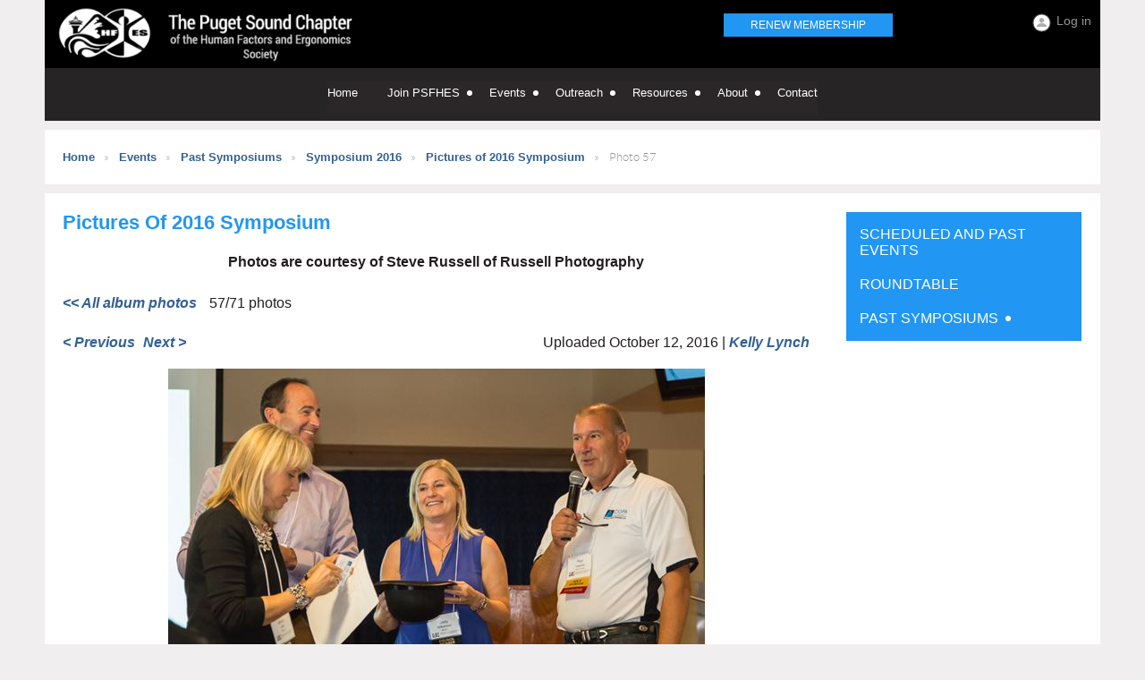

--- FILE ---
content_type: text/html; charset=utf-8
request_url: https://pshfes.org/page-1823696/57609942
body_size: 9494
content:
<!DOCTYPE html>
<!--[if lt IE 7 ]><html lang="en" class="no-js ie6 "><![endif]-->
<!--[if IE 7 ]><html lang="en" class="no-js ie7 "> <![endif]-->
<!--[if IE 8 ]><html lang="en" class="no-js ie8 "> <![endif]-->
<!--[if IE 9 ]><html lang="en" class="no-js ie9 "><![endif]-->
<!--[if (gt IE 9)|!(IE)]><!--><html lang="en" class="no-js "> <!--<![endif]-->
  <head id="Head1">
		<link rel="stylesheet" type="text/css" href="https://kit-pro.fontawesome.com/releases/latest/css/pro.min.css" />
<meta name="viewport" content="width=device-width, initial-scale=1">
<link href="https://pshfes.org/BuiltTheme/showcase_blue.v3.0/72874dfc/Styles/combined.css" rel="stylesheet" type="text/css" /><link href="https://pshfes.org/resources/theme/customStyles.css?t=637593510194820000" rel="stylesheet" type="text/css" /><link href="https://pshfes.org/resources/theme/user.css?t=636848971720000000" rel="stylesheet" type="text/css" /><link href="https://live-sf.wildapricot.org/WebUI/built9.9.0-f42480d/scripts/public/react/index-84b33b4.css" rel="stylesheet" type="text/css" /><link href="https://live-sf.wildapricot.org/WebUI/built9.9.0-f42480d/css/shared/ui/shared-ui-compiled.css" rel="stylesheet" type="text/css" /><script type="text/javascript" language="javascript" id="idJavaScriptEnvironment">var bonaPage_BuildVer='9.9.0-f42480d';
var bonaPage_AdminBackendUrl = '/admin/';
var bonaPage_StatRes='https://live-sf.wildapricot.org/WebUI/';
var bonaPage_InternalPageType = { isUndefinedPage : false,isWebPage : true,isAdminPage : false,isDialogPage : false,isSystemPage : false,isErrorPage : false,isError404Page : false };
var bonaPage_PageView = { isAnonymousView : true,isMemberView : false,isAdminView : false };
var WidgetMode = 0;
var bonaPage_IsUserAnonymous = true;
var bonaPage_ThemeVer='72874dfc636848971720000000637593510194820000'; var bonaPage_ThemeId = 'showcase_blue.v3.0'; var bonaPage_ThemeVersion = '3.0';
var bonaPage_id='1823696'; version_id='';
if (bonaPage_InternalPageType && (bonaPage_InternalPageType.isSystemPage || bonaPage_InternalPageType.isWebPage) && window.self !== window.top) { var success = true; try { var tmp = top.location.href; if (!tmp) { top.location = self.location; } } catch (err) { try { if (self != top) { top.location = self.location; } } catch (err) { try { if (self != top) { top = self; } success = false; } catch (err) { success = false; } } success = false; } if (!success) { window.onload = function() { document.open('text/html', 'replace'); document.write('<ht'+'ml><he'+'ad></he'+'ad><bo'+'dy><h1>Wrong document context!</h1></bo'+'dy></ht'+'ml>'); document.close(); } } }
try { function waMetricsGlobalHandler(args) { if (WA.topWindow.waMetricsOuterGlobalHandler && typeof(WA.topWindow.waMetricsOuterGlobalHandler) === 'function') { WA.topWindow.waMetricsOuterGlobalHandler(args); }}} catch(err) {}
 try { if (parent && parent.BonaPage) parent.BonaPage.implementBonaPage(window); } catch (err) { }
try { document.write('<style type="text/css"> .WaHideIfJSEnabled, .HideIfJSEnabled { display: none; } </style>'); } catch(err) {}
var bonaPage_WebPackRootPath = 'https://live-sf.wildapricot.org/WebUI/built9.9.0-f42480d/scripts/public/react/';</script><script type="text/javascript" language="javascript" src="https://live-sf.wildapricot.org/WebUI/built9.9.0-f42480d/scripts/shared/bonapagetop/bonapagetop-compiled.js" id="idBonaPageTop"></script><script type="text/javascript" language="javascript" src="https://live-sf.wildapricot.org/WebUI/built9.9.0-f42480d/scripts/public/react/index-84b33b4.js" id="ReactPublicJs"></script><script type="text/javascript" language="javascript" src="https://live-sf.wildapricot.org/WebUI/built9.9.0-f42480d/scripts/shared/ui/shared-ui-compiled.js" id="idSharedJs"></script><script type="text/javascript" language="javascript" src="https://live-sf.wildapricot.org/WebUI/built9.9.0-f42480d/General.js" id=""></script><script type="text/javascript" language="javascript" src="https://pshfes.org/BuiltTheme/showcase_blue.v3.0/72874dfc/Scripts/combined.js" id=""></script><title>Puget Sound Human Factors and Ergonomics Society - Pictures of 2014 Symposium</title>
<meta name="Keywords" content="ergonomics, human factors, seattle, ergonomics workshops"/><meta name="Description" content="PSHFES is a non-profit organization and serves the needs of Puget Sound business and human factors and ergonomics practitioners." /><link rel="search" type="application/opensearchdescription+xml" title="pshfes.org" href="/opensearch.ashx" /></head>
  <body id="PAGEID_1823696" class="publicContentView LayoutMain">
<div class="mLayout layoutMain state1" id="mLayout">
<!-- header zone -->
		<div class="zoneHeaderOuter zoneOuter">
			<div class="zoneHeader container_12">
				<div class="zoneHeaderInner zoneInner s1_grid_12 s2_grid_12 s3_grid_12">
<div id="id_Header" data-componentId="Header" class="WaPlaceHolder WaPlaceHolderHeader" style="background-color:#000000;min-height:106px;"><div style="padding-top:5px;padding-right:0px;padding-bottom:0px;padding-left:0px;"><div id="id_yvxKe5n" data-componentId="yvxKe5n" class="WaLayoutContainerFirst" style="margin-bottom:0px;"><table cellspacing="0" cellpadding="0" class="WaLayoutTable" style=""><tr data-componentId="yvxKe5n_row" class="WaLayoutRow"><td id="id_hamkZfT" data-componentId="hamkZfT" class="WaLayoutItem" style="width:30%;"><div id="id_k9up7Us" class="WaLayoutPlaceHolder placeHolderContainer" data-componentId="k9up7Us" style=""><div style=""><div id="idHeaderContent" class="WaGadgetOnly WaGadgetContent headerContent gadgetStyleNone" style="margin-bottom:0px;" data-componentId="8aHg9zI" ><div class="gadgetStyleBody gadgetContentEditableArea" style="" data-editableArea="0" data-areaHeight="auto">
<p align="center"><a href="/"><img src="/resources/Pictures/PSHFES.png" alt="The Puget Sound Chapter of the Human Factors and Ergonomics Society" title="The Puget Sound Chapter of the Human Factors and Ergonomics Society" border="0"></a><br></p>
</div>
</div></div></div></td><td style="" data-componentId="hamkZfT_separator" class="WaLayoutSeparator"><div style="width: inherit;"></div></td><td id="id_57JtF5r" data-componentId="57JtF5r" class="WaLayoutItem" style="width:30%;"></td><td style="" data-componentId="57JtF5r_separator" class="WaLayoutSeparator"><div style="width: inherit;"></div></td><td id="id_EEOLQ3Y" data-componentId="EEOLQ3Y" class="WaLayoutItem" style="width:25%;"><div id="id_CGAd9zA" class="WaLayoutPlaceHolder placeHolderContainer" data-componentId="CGAd9zA" style=""><div style=""><div id="id_DqjyKNm" class="WaGadgetOnly WaGadgetContent  gadgetStyleNone" style="margin-top:10px;" data-componentId="DqjyKNm" ><div class="gadgetStyleBody gadgetContentEditableArea" style="" data-editableArea="0" data-areaHeight="auto">
<p align="center"><a href="/Sys/MembershipRenewal" class="stylizedButton buttonStyle001">Renew Membership</a><br></p>
</div>
</div></div></div></td><td style="" data-componentId="EEOLQ3Y_separator" class="WaLayoutSeparator"><div style="width: inherit;"></div></td><td id="id_bK3SyJg" data-componentId="bK3SyJg" class="WaLayoutItem" style="width:15%;"><div id="id_Hh2EK9A" class="WaLayoutPlaceHolder placeHolderContainer" data-componentId="Hh2EK9A" style=""><div style=""><div id="id_Y3YQQ4g" class="WaGadgetOnly WaGadgetLoginForm  gadgetStyleNone" style="margin-top:10px;" data-componentId="Y3YQQ4g" ><div class="gadgetStyleBody " style=""  data-areaHeight="auto">
<div class="loginContainerWrapper alignRight">
    <div class="loginContainerInnerWrapper">
      <a id="id_Y3YQQ4g_loginLink" class="loginLink">Log in</a>
      <div id="id_Y3YQQ4g_loginContainer" class="loginContainer orientationHorizontal">
        <div class="loginContainerForm orientationHorizontal oAuthIstrue">
          <div class="loginContainerShadowBox">
            <div class="openAuthFormContainer">
<form method="post" action="https://pshfes.org/Sys/Login/ExternalLogin" id="id_Y3YQQ4g_oAuthForm" class="oAuthForm"  data-disableInAdminMode="true">
<div id="id_Y3YQQ4g_container" class="oAuthButtonsContainer">
			  <a class="wa-authenticateLoginLink facebook" provider="Facebook">
					<span class="authenticateLoginIcon" provider="Facebook"></span>
					<span class="authenticateLoginText" provider="Facebook">Log in with Facebook</span>
			  </a><a class="wa-authenticateLoginLink googlePlus" provider="GooglePlus">
					<span class="authenticateLoginIcon" provider="GooglePlus"></span>
					<span class="authenticateLoginText" provider="GooglePlus">Log in with Google</span>
			  </a>
			  <input type="hidden" name="ReturnUrl" value="" />
			  <input type="hidden" name="Provider" class="oAuthProvider" value="Undefined" />   
              <input type="hidden" id="id_Y3YQQ4g_browserCapabilities" name="browserCapabilities" />  
			</div>
</form></div>
 
    <script type="text/javascript" language="javascript">
        jq$(document).ready(function()
		{
            new OAuthButtons({id:'id_Y3YQQ4g', formId: 'id_Y3YQQ4g_oAuthForm'});
		});
    </script>
<form method="post" action="https://pshfes.org/Sys/Login" id="id_Y3YQQ4g_form" class="generalLoginBox"  data-disableInAdminMode="true">
<input type="hidden" name="ReturnUrl" id="id_Y3YQQ4g_returnUrl" value="">
              <input type="hidden" name="CurrentUrl" id="id_Y3YQQ4g_currentUrl" value="/page-1823696/57609942">
              <input type="hidden" name="browserData" id="id_Y3YQQ4g_browserField">
              <div>
                <div class="loginUserName">
<div class="loginUserNameTextBox">
		<input name="email" type="text" maxlength="100" placeholder="Email"  id="id_Y3YQQ4g_userName" tabindex="1" class="emailTextBoxControl"/>
	</div>
</div><div class="loginPassword">
    <div class="loginPasswordTextBox">
		<div class="password-wrapper">
			<input 
				name="password" 
				type="password" 
placeholder="Password" 
				maxlength="50" 
				id="id_Y3YQQ4g_password" 
				tabindex="2" 
				class="passwordTextBoxControl" 
				autocomplete="off"
			/>
			<i class="fa fa-eye-slash toggle-password" toggle="#id_Y3YQQ4g_password"></i>
		</div>
    </div>
</div>
<script>
  if (!window.__passwordToggleInitialized) {
    window.__passwordToggleInitialized = true;

    $(document).ready(function () {
      $('.toggle-password').each(function () {
        const $icon = $(this);
        const selector = $icon.attr('toggle');
        if (!selector) return;

        const $input = selector.startsWith('#') ? $(selector) : $('#' + selector);
        if (!$input.length) return;

        $icon.on('click', function () {
          try {
            const inputEl = $input[0];
            const currentType = inputEl.getAttribute('type');

            if (currentType === 'password') {
              inputEl.setAttribute('type', 'text');
              $icon.removeClass('fa-eye-slash').addClass('fa-eye');
            } else {
              inputEl.setAttribute('type', 'password');
              $icon.removeClass('fa-eye').addClass('fa-eye-slash');
            }
          } catch (err) {
            console.warn('Password toggle error:', err.message);
          }
        });
      });
    });
  }
</script>
 
    <input id="g-recaptcha-invisible_Y3YQQ4g" name="g-recaptcha-invisible" value="recaptcha" type="hidden"/> 
    <div id="recapcha_placeholder_Y3YQQ4g" style="display:none"></div>
    <span id="idReCaptchaValidator_Y3YQQ4g" errorMessage="Please verify that you are not a robot" style="display:none" validatorType="method" ></span>
    <script>
        $("#idReCaptchaValidator_Y3YQQ4g").on( "wavalidate", function(event, validationResult) {
            if (grecaptcha.getResponse(widgetId_Y3YQQ4g).length == 0){
                grecaptcha.execute(widgetId_Y3YQQ4g);	
                validationResult.shouldStopValidation = true;
                return;
            }

            validationResult.result = true;
        });
  
            var widgetId_Y3YQQ4g;

            var onloadCallback_Y3YQQ4g = function() {
                // Renders the HTML element with id 'recapcha_placeholder_Y3YQQ4g' as a reCAPTCHA widget.
                // The id of the reCAPTCHA widget is assigned to 'widgetId_Y3YQQ4g'.
                widgetId_Y3YQQ4g = grecaptcha.render('recapcha_placeholder_Y3YQQ4g', {
                'sitekey' : '6LfmM_UhAAAAAJSHT-BwkAlQgN0mMViOmaK7oEIV',
                'size': 'invisible',
                'callback': function(){
                    document.getElementById('g-recaptcha-invisible_Y3YQQ4g').form.submit();
                },
                'theme' : 'light'
            });
        };
    </script>
	
    <script src="https://www.google.com/recaptcha/api.js?onload=onloadCallback_Y3YQQ4g&render=explicit" async defer></script>

 <div class="loginAction">
	<input type="submit" onclick="if (!WA.isWidgetMode && !browserInfo.clientCookiesEnabled()) {alert('Warning: browser cookies disabled. Please enable them to use this website.'); return false;}"  name="ctl03$ctl02$loginViewControl$loginControl$Login" value="Log in" id="id_Y3YQQ4g_loginAction"  tabindex="4" class="loginButton loginButtonControl"/>	
</div>  
              </div>
              <div>
                <div class="loginActionRememberMe"><input id="id_Y3YQQ4g_rememberMe" type="checkbox" name="rememberMe" tabindex="3" class="rememberMeCheckboxControl"/><label for="id_Y3YQQ4g_rememberMe">Remember me</label></div><div class="loginPasswordForgot">
		<a rel="nofollow" href="https://pshfes.org/Sys/ResetPasswordRequest">Forgot password</a>
	</div>
</div>
            </form></div>
        </div>
        </div>
    </div>
  </div>
  <script>
    jq$().ready(function() {
      var browserField = document.getElementById('id_Y3YQQ4g' + '_browserField');

      if (browserField) {
        browserField.value = browserInfo.getBrowserCapabilitiesData();
      }

      jq$('#id_Y3YQQ4g' + '_form').FormValidate();
      jq$('.WaGadgetLoginForm form').attr('data-disableInAdminMode', 'false');
    });
    
    jq$(document).ready(function() { new LoginBox({Id:'id_Y3YQQ4g'}); });  
  </script>  
  </div>
</div></div></div></td></tr></table> </div><div id="id_yOhi7Wr" class="WaGadgetLast WaGadgetMenuHorizontal  menuStyle002" style="background: #272425; background: #272425; padding: 5px 15px;margin-bottom:5px;" data-componentId="yOhi7Wr" ><div class="menuInner">
	<ul class="firstLevel">
<li class=" ">
	<div class="item">
		<a href="https://pshfes.org/" title="Home"><span>Home</span></a>
</div>
</li>
	
<li class=" dir">
	<div class="item">
		<a href="https://pshfes.org/membership" title="Join PSFHES"><span>Join PSFHES</span></a>
<ul class="secondLevel">
<li class=" ">
	<div class="item">
		<a href="https://pshfes.org/membership-application" title="Membership Application"><span>Membership Application</span></a>
</div>
</li>
	
<li class=" ">
	<div class="item">
		<a href="https://pshfes.org/membership-benefits" title="Membership Benefits"><span>Membership Benefits</span></a>
</div>
</li>
	
<li class=" ">
	<div class="item">
		<a href="https://pshfes.org/Honorary-Member" title="Honorary Member"><span>Honorary Member</span></a>
</div>
</li>
	
<li class=" ">
	<div class="item">
		<a href="https://pshfes.org/renewal-upgrade" title="Renewal/Upgrade"><span>Renewal/Upgrade</span></a>
</div>
</li>
	
</ul>
</div>
</li>
	
<li class=" dir">
	<div class="item">
		<a href="https://pshfes.org/events" title="Events"><span>Events</span></a>
<ul class="secondLevel">
<li class=" ">
	<div class="item">
		<a href="https://pshfes.org/page-1823724" title="Scheduled and Past Events"><span>Scheduled and Past Events</span></a>
</div>
</li>
	
<li class=" ">
	<div class="item">
		<a href="https://pshfes.org/roundtable" title="Roundtable"><span>Roundtable</span></a>
</div>
</li>
	
<li class=" dir">
	<div class="item">
		<a href="https://pshfes.org/Past-Symposiums" title="Past Symposiums"><span>Past Symposiums</span></a>
<ul class="secondLevel">
<li class=" ">
	<div class="item">
		<a href="https://pshfes.org/symposium2025" title="Symposium 2025"><span>Symposium 2025</span></a>
</div>
</li>
	
<li class=" ">
	<div class="item">
		<a href="https://pshfes.org/symposium2023" title="Symposium 2023"><span>Symposium 2023</span></a>
</div>
</li>
	
<li class=" ">
	<div class="item">
		<a href="https://pshfes.org/symposium2022" title="Symposium 2022"><span>Symposium 2022</span></a>
</div>
</li>
	
<li class=" ">
	<div class="item">
		<a href="https://pshfes.org/page-1823725" title="Symposium 2021"><span>Symposium 2021</span></a>
</div>
</li>
	
<li class=" ">
	<div class="item">
		<a href="https://pshfes.org/page-1823720" title="Symposium 2020"><span>Symposium 2020</span></a>
</div>
</li>
	
<li class=" ">
	<div class="item">
		<a href="https://pshfes.org/page-1823713" title="Symposium 2018"><span>Symposium 2018</span></a>
</div>
</li>
	
<li class=" dir">
	<div class="item">
		<a href="https://pshfes.org/page-1823702" title="Symposium 2017"><span>Symposium 2017</span></a>
<ul class="secondLevel">
<li class=" ">
	<div class="item">
		<a href="https://pshfes.org/page-1823705" title="2017 Symposium Vendors"><span>2017 Symposium Vendors</span></a>
</div>
</li>
	
</ul>
</div>
</li>
	
<li class=" dir">
	<div class="item">
		<a href="https://pshfes.org/Symposium-2016" title="Symposium 2016"><span>Symposium 2016</span></a>
<ul class="secondLevel">
<li class=" ">
	<div class="item">
		<a href="https://pshfes.org/2016-Vendors" title="2016 Vendors"><span>2016 Vendors</span></a>
</div>
</li>
	
<li class="sel ">
	<div class="item">
		<a href="https://pshfes.org/page-1823696" title="Pictures of 2016 Symposium"><span>Pictures of 2016 Symposium</span></a>
</div>
</li>
	
</ul>
</div>
</li>
	
<li class=" dir">
	<div class="item">
		<a href="https://pshfes.org/page-1823665" title="Symposium 2015"><span>Symposium 2015</span></a>
<ul class="secondLevel">
<li class=" ">
	<div class="item">
		<a href="https://pshfes.org/page-1823667" title="Pictures of 2015 Symposium"><span>Pictures of 2015 Symposium</span></a>
</div>
</li>
	
</ul>
</div>
</li>
	
<li class=" dir">
	<div class="item">
		<a href="https://pshfes.org/Symposium2014" title="Symposium 2014"><span>Symposium 2014</span></a>
<ul class="secondLevel">
<li class=" ">
	<div class="item">
		<a href="https://pshfes.org/page-1823662" title="Recap of 2014 Symposium"><span>Recap of 2014 Symposium</span></a>
</div>
</li>
	
<li class=" ">
	<div class="item">
		<a href="https://pshfes.org/page-1823663" title="Pictures of 2014 Symposium"><span>Pictures of 2014 Symposium</span></a>
</div>
</li>
	
<li class=" ">
	<div class="item">
		<a href="https://pshfes.org/Vendors2014" title="Vendors/Exhibitors 2014"><span>Vendors/Exhibitors 2014</span></a>
</div>
</li>
	
</ul>
</div>
</li>
	
<li class=" dir">
	<div class="item">
		<a href="https://pshfes.org/Pastsymposium-2013" title="Symposium 2013"><span>Symposium 2013</span></a>
<ul class="secondLevel">
<li class=" ">
	<div class="item">
		<a href="https://pshfes.org/recap-2013-symposium" title="Recap of 2013 Symposium"><span>Recap of 2013 Symposium</span></a>
</div>
</li>
	
<li class=" ">
	<div class="item">
		<a href="https://pshfes.org/pictures-2013-symposium" title="Pictures of 2013 Symposium"><span>Pictures of 2013 Symposium</span></a>
</div>
</li>
	
<li class=" ">
	<div class="item">
		<a href="https://pshfes.org/vendors-exhibitors" title="Vendors/Exhibitors 2013"><span>Vendors/Exhibitors 2013</span></a>
</div>
</li>
	
<li class=" ">
	<div class="item">
		<a href="https://pshfes.org/vendor-exhibitor-application-form" title="Vendor/Exhibitor Application &amp; Exhibitor Sign Up Form"><span>Vendor/Exhibitor Application &amp; Exhibitor Sign Up Form</span></a>
</div>
</li>
	
</ul>
</div>
</li>
	
<li class=" dir">
	<div class="item">
		<a href="https://pshfes.org/symposium-2012" title="Symposium 2012"><span>Symposium 2012</span></a>
<ul class="secondLevel">
<li class=" ">
	<div class="item">
		<a href="https://pshfes.org/photos2012" title="Photos Workshop 12"><span>Photos Workshop 12</span></a>
</div>
</li>
	
<li class=" ">
	<div class="item">
		<a href="https://pshfes.org/symposium-2013-old" title="Symposium 2013 old"><span>Symposium 2013 old</span></a>
</div>
</li>
	
</ul>
</div>
</li>
	
</ul>
</div>
</li>
	
</ul>
</div>
</li>
	
<li class=" dir">
	<div class="item">
		<a href="https://pshfes.org/outreach" title="Outreach"><span>Outreach</span></a>
<ul class="secondLevel">
<li class=" ">
	<div class="item">
		<a href="https://pshfes.org/newsletters" title="Newsletters"><span>Newsletters</span></a>
</div>
</li>
	
<li class=" ">
	<div class="item">
		<a href="https://pshfes.org/tcc" title="Technically Cool Computing"><span>Technically Cool Computing</span></a>
</div>
</li>
	
<li class=" ">
	<div class="item">
		<a href="https://pshfes.org/Skills-Inc" title="Skills Inc."><span>Skills Inc.</span></a>
</div>
</li>
	
</ul>
</div>
</li>
	
<li class=" dir">
	<div class="item">
		<a href="https://pshfes.org/Resources.aspx" title="Resources"><span>Resources</span></a>
<ul class="secondLevel">
<li class=" ">
	<div class="item">
		<a href="https://pshfes.org/consultants" title="Consultants"><span>Consultants</span></a>
</div>
</li>
	
<li class=" ">
	<div class="item">
		<a href="https://pshfes.org/cost-calculator" title="Cost Calculator"><span>Cost Calculator</span></a>
</div>
</li>
	
<li class=" ">
	<div class="item">
		<a href="https://pshfes.org/Educational-Videos" title="Educational Videos"><span>Educational Videos</span></a>
</div>
</li>
	
<li class=" ">
	<div class="item">
		<a href="https://pshfes.org/Links.aspx" title="Professional Links and Resources"><span>Professional Links and Resources</span></a>
</div>
</li>
	
</ul>
</div>
</li>
	
<li class=" dir">
	<div class="item">
		<a href="https://pshfes.org/about-pshfes" title="About"><span>About</span></a>
<ul class="secondLevel">
<li class=" ">
	<div class="item">
		<a href="https://pshfes.org/Executive-Council-Members" title="Executive Council Members"><span>Executive Council Members</span></a>
</div>
</li>
	
<li class=" dir">
	<div class="item">
		<a href="https://pshfes.org/executive-council-positions" title="Executive Council Positions"><span>Executive Council Positions</span></a>
<ul class="secondLevel">
<li class=" ">
	<div class="item">
		<a href="https://pshfes.org/president-elect-secretary" title="President Elect Secretary"><span>President Elect Secretary</span></a>
</div>
</li>
	
<li class=" ">
	<div class="item">
		<a href="https://pshfes.org/Outreach-Chair" title="Outreach Chair"><span>Outreach Chair</span></a>
</div>
</li>
	
<li class=" ">
	<div class="item">
		<a href="https://pshfes.org/Newsletter-Editor" title="Newsletter Editor"><span>Newsletter Editor</span></a>
</div>
</li>
	
<li class=" ">
	<div class="item">
		<a href="https://pshfes.org/president" title="President"><span>President</span></a>
</div>
</li>
	
<li class=" ">
	<div class="item">
		<a href="https://pshfes.org/Treasurer" title="Treasurer"><span>Treasurer</span></a>
</div>
</li>
	
<li class=" ">
	<div class="item">
		<a href="https://pshfes.org/past-president" title="Past President"><span>Past President</span></a>
</div>
</li>
	
<li class=" ">
	<div class="item">
		<a href="https://pshfes.org/programs-events-chair" title="Programs Events Chair "><span>Programs Events Chair </span></a>
</div>
</li>
	
<li class=" ">
	<div class="item">
		<a href="https://pshfes.org/community-projects-chair" title="Community Projects Chair"><span>Community Projects Chair</span></a>
</div>
</li>
	
<li class=" ">
	<div class="item">
		<a href="https://pshfes.org/symposium-chair-position" title="Symposium Chair Position"><span>Symposium Chair Position</span></a>
</div>
</li>
	
</ul>
</div>
</li>
	
<li class=" ">
	<div class="item">
		<a href="https://pshfes.org/Presidents-Message" title="President&#39;s Message"><span>President&#39;s Message</span></a>
</div>
</li>
	
<li class=" ">
	<div class="item">
		<a href="https://pshfes.org/PSHFES-Award-Winners" title="PSHFES Award Winners"><span>PSHFES Award Winners</span></a>
</div>
</li>
	
</ul>
</div>
</li>
	
<li class=" ">
	<div class="item">
		<a href="https://pshfes.org/contact-us" title="Contact"><span>Contact</span></a>
</div>
</li>
	
</ul>
</div>

<script type="text/javascript">
  if (window.WaMenuHorizontal) { new WaMenuHorizontal({ id: "id_yOhi7Wr" }); }
</script>
</div></div>
</div></div>
			</div>
		</div>
		<div class="zoneHeader1Outer zoneOuter">
			<div class="zoneHeader1 container_12">
				<div class="zoneHeader1Inner zoneInner s1_grid_12 s2_grid_12 s3_grid_12">
					<div class="color"></div>
</div>
			</div>
		</div>
		<div class="zoneHeader2Outer zoneOuter">
			<div class="zoneHeader12 container_12">
				<div class="zoneHeader2Inner zoneInner s1_grid_12 s2_grid_12 s3_grid_12">
<div id="id_Header2" data-componentId="Header2" class="WaPlaceHolder WaPlaceHolderHeader2" style=""><div style=""><div id="id_4rdVQa5" class="WaGadgetOnly WaGadgetBreadcrumbs  gadgetStyle001" style="" data-componentId="4rdVQa5" ><div class="gadgetStyleBody " style=""  data-areaHeight="auto">
<ul>
<li><a href="https://pshfes.org/">Home</a></li>
<li><a href="https://pshfes.org/events">Events</a></li>
<li><a href="https://pshfes.org/Past-Symposiums">Past Symposiums</a></li>
<li><a href="https://pshfes.org/Symposium-2016">Symposium 2016</a></li>
<li><a href="https://pshfes.org/page-1823696">Pictures of 2016 Symposium</a></li>
<li class="last">Photo 57</li>
</ul>
</div>
</div></div>
</div></div>
			</div>
		</div>
		<!-- /header zone -->

<!-- content zone -->
	<div class="zoneContentOuter zoneOuter">
		<div class="zoneContent container_12">
			<div class="zoneContentInner s1_grid_12 s2_grid_12 s3_grid_12 zoneInner zoneRoundedCorners">
<div id="id_Content" data-componentId="Content" class="WaPlaceHolder WaPlaceHolderContent" style="background-color:#FFFFFF;"><div style=""><div id="id_jMQallw" data-componentId="jMQallw" class="WaLayoutContainerOnly" style=""><table cellspacing="0" cellpadding="0" class="WaLayoutTable" style=""><tr data-componentId="jMQallw_row" class="WaLayoutRow"><td id="id_aWi7Gtt" data-componentId="aWi7Gtt" class="WaLayoutItem" style="width:75%;"><div id="id_dnhrZFD" class="WaLayoutPlaceHolder placeHolderContainer" data-componentId="dnhrZFD" style=""><div style=""><div id="id_piYNzqQ" class="WaGadgetFirst WaGadgetContent  pageTitleContainer gadgetStyleNone" style="" data-componentId="piYNzqQ" ><div class="gadgetStyleBody gadgetContentEditableArea" style="" data-editableArea="0" data-areaHeight="auto">
<h1 class="contStyleHeaderTitle">Pictures of 2016 Symposium</h1></div>
</div><div id="id_kvgKRrQ" class="WaGadget WaGadgetContent WaLegacyContentGadget gadgetStyleNone" style="" data-componentId="kvgKRrQ" ><div class="gadgetStyleBody gadgetContentEditableArea" style="" data-editableArea="0" data-areaHeight="auto">
<div align="center">
  <b>Photos are courtesy of Steve Russell of Russell Photography</b>
</div></div>
</div><div id="id_INaAzM2" class="WaGadgetLast WaGadgetPhotoAlbum  gadgetStyleNone WaGadgetPhotoAlbumStatePhoto" style="" data-componentId="INaAzM2" ><div class="gadgetStyleBody " style=""  data-areaHeight="auto">




<form method="post" action="" id="form">
<div class="aspNetHidden">
<input type="hidden" name="__VIEWSTATE" id="__VIEWSTATE" value="kbWh7VHEAYrXCde8z3COTQnK8nj635XSo+FJaTcXVJyL7yUz9+3FLiFAakgrz11L/XggG2HS9+Ia2pqLgQ7fFjh/yrAo4on5tuxjA2sT8/fLtbx0dGWdq2CK8zO/TfNN2ee8dMtmZj5oRAgcEyGFsXBUIFIq18vXU2F2JV0ZrCbz0cIaWkJj46Ro6pPoLKRq1+9ttwjxVU0WWzq6N252XUmM/4zHtrhAWmAM5t2iziXvsXmP03LyR/xbbrC2y3m0iXgGl0o41hoDHZQDktAvHboapJA=" />
</div>

    
    <input type="hidden" name="FunctionalBlock1$contentModeHidden" id="FunctionalBlock1_contentModeHidden" value="1" />



<noscript>
  <div id="FunctionalBlock1_ctl00_SinglePhoto_ctl00_ctl00_idConfirmWindow" class="commonMessageBox">
	<div id="FunctionalBlock1_ctl00_SinglePhoto_ctl00_ctl00_idConfirmWindowStyle" class="confirmWindowWarning messageBox">
		<div class="cww">
			<div class="cww1"></div>
			<div class="cww2"></div>
			<div class="cww3"></div>
			<div class="cww4"></div>
		</div>
		<div class="cww-inner">
			<div class="cww-co">
					<div id="FunctionalBlock1_ctl00_SinglePhoto_ctl00_ctl00_messageHeader" class="header">JavaScript is not supported</div>

          <div id="FunctionalBlock1_ctl00_SinglePhoto_ctl00_ctl00_messageText" class="text">JavaScript required. Your web browser either does not support JavaScript, or it is switched off.  Some features may not work properly.</div>
			</div>
		</div>
		<div class="cww">
			<div class="cww4"></div>
			<div class="cww3"></div>
			<div class="cww2"></div>
			<div class="cww1"></div>
		</div>
	</div>
</div>

</noscript>


<div id="idPhotoHeaderContainer" class="singlePhotoHeaderContainer">
  <div id="idPhotoBackContainer" class="pageBackContainer">
    <a class="photoBackContainerLink" name="photo" href="https://pshfes.org/page-1823696#pta57609942">&lt;&lt; All album photos</a>
      <span id="FunctionalBlock1_ctl00_SinglePhoto_countInfoPhotoLabel" class="countInfoPhotoLabel">57/71 photos</span>
  </div>
  
</div>


<div id="idPhotoMainContainer" class="photoMainContainer">
  

  <div id="idMenuHeaderContainer" class="menuHeaderContainer">
    <div class="menuHeaderLeftContainer">
      <div class="linkContainer">
        
        <a class="prevLink" href="https://pshfes.org/page-1823696/57609945#photo">&lt;&nbsp;Previous</a>
      </div>
      <div class="linkContainer"> 
        
        <a class="nextLink" href="https://pshfes.org/page-1823696/57609939#photo">Next&nbsp;&gt;</a>
      </div>
    </div>
    <div class="infoContainer">
      <span class="&lt;%# this.UploadDateCssClass %> uploadDate">Uploaded October 12, 2016 |</span>
      <span class="photoInfoGray"><a href="https://pshfes.org/Sys/PublicProfile/3576072">Kelly Lynch</a></span>
    </div>
  </div>
  <div id="idPhotoMainSectionContainer" class="photoMainSectionContainer">
    <div id="idImageContainer" class="imageContainer">
      <a href="https://pshfes.org/resources/SiteAlbums/57606919/R22A0661.jpg" class="originalImageUrl" target="_blank"><img src="https://pshfes.org/resources/SiteAlbums/57606919/preview/R22A0661.jpg" style="border-width:0px;" /></a>
    </div>
    <div id="idCaptionContainer" class="captionContainer">
      <span class="photoLabel"></span>
    </div>
  </div>
</div>
<div class="footerContainer">
  
  
</div>

<script type="text/javascript"> if (window.PhotoAlbumGadgetHelperScript) { window.PhotoAlbumGadgetHelperScript.init(); }</script>


  
<div class="aspNetHidden">

	<input type="hidden" name="__VIEWSTATEGENERATOR" id="__VIEWSTATEGENERATOR" value="2AE9EEA8" />
</div>

<script type="text/javascript">
//<![CDATA[
if (window.DataChangeWatcher) {DataChangeWatcher.startWatching('', 'Unsaved changes will be lost. Proceed?', true);}
PhotoGallery.InitPhotoGallery(
{ processingText: 'Please wait...'
, deleteConfirmation: 'Are you sure you want to delete this photo?'
, saveButtonId: ''
, altSaveButtonId: 'FunctionalBlock1_ctl00_SinglePhoto_SaveCaptionButton'
, saveLinkButtonId: 'FunctionalBlock1_ctl00_SinglePhoto_EditCaptionLinkButton'
, deleteButtonId: 'FunctionalBlock1_ctl00_SinglePhoto_DeletePhotoButton'
, cancelButtonId: 'FunctionalBlock1_ctl00_SinglePhoto_CancelUpdateCaptonButton' });
if (!BonaPage.Browser.isIE) BonaPage.addPageStateHandler(BonaPage.PAGE_UNLOADING, PhotoGallery.Page_Unloading, BonaPage.HANDLERTYPE_ONCE);//]]>
</script>
</form></div>
</div></div></div></td><td style="width:20px;" data-componentId="aWi7Gtt_separator" class="WaLayoutSeparator"><div style="width: inherit;"></div></td><td id="id_w7erYoc" data-componentId="w7erYoc" class="WaLayoutItem" style="width:25%;"><div id="id_VLw3Jam" class="WaLayoutPlaceHolder placeHolderContainer" data-componentId="VLw3Jam" style=""><div style=""><div id="id_y8WCk4K" class="WaGadgetOnly WaGadgetMenuVertical  menuStyle001" style="" data-componentId="y8WCk4K" ><div class="menuInner">
	<ul class="firstLevel">
<li class=" ">
	<div class="item">
		<a href="https://pshfes.org/page-1823724" title="Scheduled and Past Events"><span>Scheduled and Past Events</span></a>
</div>
</li>
	
<li class=" ">
	<div class="item">
		<a href="https://pshfes.org/roundtable" title="Roundtable"><span>Roundtable</span></a>
</div>
</li>
	
<li class=" dir">
	<div class="item">
		<a href="https://pshfes.org/Past-Symposiums" title="Past Symposiums"><span>Past Symposiums</span></a>
<ul class="secondLevel">
<li class=" ">
	<div class="item">
		<a href="https://pshfes.org/symposium2025" title="Symposium 2025"><span>Symposium 2025</span></a>
</div>
</li>
	
<li class=" ">
	<div class="item">
		<a href="https://pshfes.org/symposium2023" title="Symposium 2023"><span>Symposium 2023</span></a>
</div>
</li>
	
<li class=" ">
	<div class="item">
		<a href="https://pshfes.org/symposium2022" title="Symposium 2022"><span>Symposium 2022</span></a>
</div>
</li>
	
<li class=" ">
	<div class="item">
		<a href="https://pshfes.org/page-1823725" title="Symposium 2021"><span>Symposium 2021</span></a>
</div>
</li>
	
<li class=" ">
	<div class="item">
		<a href="https://pshfes.org/page-1823720" title="Symposium 2020"><span>Symposium 2020</span></a>
</div>
</li>
	
<li class=" ">
	<div class="item">
		<a href="https://pshfes.org/page-1823713" title="Symposium 2018"><span>Symposium 2018</span></a>
</div>
</li>
	
<li class=" dir">
	<div class="item">
		<a href="https://pshfes.org/page-1823702" title="Symposium 2017"><span>Symposium 2017</span></a>
<ul class="secondLevel">
<li class=" ">
	<div class="item">
		<a href="https://pshfes.org/page-1823705" title="2017 Symposium Vendors"><span>2017 Symposium Vendors</span></a>
</div>
</li>
	
</ul>
</div>
</li>
	
<li class=" dir">
	<div class="item">
		<a href="https://pshfes.org/Symposium-2016" title="Symposium 2016"><span>Symposium 2016</span></a>
<ul class="secondLevel">
<li class=" ">
	<div class="item">
		<a href="https://pshfes.org/2016-Vendors" title="2016 Vendors"><span>2016 Vendors</span></a>
</div>
</li>
	
<li class="sel ">
	<div class="item">
		<a href="https://pshfes.org/page-1823696" title="Pictures of 2016 Symposium"><span>Pictures of 2016 Symposium</span></a>
</div>
</li>
	
</ul>
</div>
</li>
	
<li class=" dir">
	<div class="item">
		<a href="https://pshfes.org/page-1823665" title="Symposium 2015"><span>Symposium 2015</span></a>
<ul class="secondLevel">
<li class=" ">
	<div class="item">
		<a href="https://pshfes.org/page-1823667" title="Pictures of 2015 Symposium"><span>Pictures of 2015 Symposium</span></a>
</div>
</li>
	
</ul>
</div>
</li>
	
<li class=" dir">
	<div class="item">
		<a href="https://pshfes.org/Symposium2014" title="Symposium 2014"><span>Symposium 2014</span></a>
<ul class="secondLevel">
<li class=" ">
	<div class="item">
		<a href="https://pshfes.org/page-1823662" title="Recap of 2014 Symposium"><span>Recap of 2014 Symposium</span></a>
</div>
</li>
	
<li class=" ">
	<div class="item">
		<a href="https://pshfes.org/page-1823663" title="Pictures of 2014 Symposium"><span>Pictures of 2014 Symposium</span></a>
</div>
</li>
	
<li class=" ">
	<div class="item">
		<a href="https://pshfes.org/Vendors2014" title="Vendors/Exhibitors 2014"><span>Vendors/Exhibitors 2014</span></a>
</div>
</li>
	
</ul>
</div>
</li>
	
<li class=" dir">
	<div class="item">
		<a href="https://pshfes.org/Pastsymposium-2013" title="Symposium 2013"><span>Symposium 2013</span></a>
<ul class="secondLevel">
<li class=" ">
	<div class="item">
		<a href="https://pshfes.org/recap-2013-symposium" title="Recap of 2013 Symposium"><span>Recap of 2013 Symposium</span></a>
</div>
</li>
	
<li class=" ">
	<div class="item">
		<a href="https://pshfes.org/pictures-2013-symposium" title="Pictures of 2013 Symposium"><span>Pictures of 2013 Symposium</span></a>
</div>
</li>
	
<li class=" ">
	<div class="item">
		<a href="https://pshfes.org/vendors-exhibitors" title="Vendors/Exhibitors 2013"><span>Vendors/Exhibitors 2013</span></a>
</div>
</li>
	
<li class=" ">
	<div class="item">
		<a href="https://pshfes.org/vendor-exhibitor-application-form" title="Vendor/Exhibitor Application &amp; Exhibitor Sign Up Form"><span>Vendor/Exhibitor Application &amp; Exhibitor Sign Up Form</span></a>
</div>
</li>
	
</ul>
</div>
</li>
	
<li class=" dir">
	<div class="item">
		<a href="https://pshfes.org/symposium-2012" title="Symposium 2012"><span>Symposium 2012</span></a>
<ul class="secondLevel">
<li class=" ">
	<div class="item">
		<a href="https://pshfes.org/photos2012" title="Photos Workshop 12"><span>Photos Workshop 12</span></a>
</div>
</li>
	
<li class=" ">
	<div class="item">
		<a href="https://pshfes.org/symposium-2013-old" title="Symposium 2013 old"><span>Symposium 2013 old</span></a>
</div>
</li>
	
</ul>
</div>
</li>
	
</ul>
</div>
</li>
	
</ul>
</div></div></div></div></td></tr></table> </div></div>
</div></div>
		</div>
	</div>
	<!-- /content zone -->

<!-- footer zone -->
		<div class="zoneFooterOuter zoneOuter">
			<div class="zoneFooter container_12">
				<div class="zoneFooterInner zoneInner s1_grid_12 s2_grid_12 s3_grid_12 zoneRoundedCorners">
</div>
			</div>
		</div>
		<div class="zoneFooter1Outer zoneOuter">
			<div class="zoneFooter1 container_12">
				<div class="zoneFooter1Inner zoneInner s1_grid_12 s2_grid_12 s3_grid_12">
<div id="id_Footer1" data-componentId="Footer1" class="WaPlaceHolder WaPlaceHolderFooter1" style="background-color:#FFFFFF;"><div style=""><div id="id_JiGn4l2" data-componentId="JiGn4l2" class="WaLayoutContainerFirst" style=""><table cellspacing="0" cellpadding="0" class="WaLayoutTable" style=""><tr data-componentId="JiGn4l2_row" class="WaLayoutRow"><td id="id_w5yH9Zw" data-componentId="w5yH9Zw" class="WaLayoutItem" style="width:16%;"><div id="id_SQqDVpc" class="WaLayoutPlaceHolder placeHolderContainer" data-componentId="SQqDVpc" style=""><div style=""><div id="id_DY7RI7w" class="WaGadgetOnly WaGadgetContent  gadgetStyleNone" style="" data-componentId="DY7RI7w" ><div class="gadgetStyleBody gadgetContentEditableArea" style="" data-editableArea="0" data-areaHeight="auto">
<p><a href="/"><img src="/resources/Pictures/PHSFES-Footerlogo.png" alt="" title="" border="0"></a><br></p>
</div>
</div></div></div></td><td style="" data-componentId="w5yH9Zw_separator" class="WaLayoutSeparator"><div style="width: inherit;"></div></td><td id="id_JFrDDsB" data-componentId="JFrDDsB" class="WaLayoutItem" style="width:69%;"><div id="id_2gIsGSA" class="WaLayoutPlaceHolder placeHolderContainer" data-componentId="2gIsGSA" style=""><div style=""><div id="id_7VIR8M4" class="WaGadgetOnly WaGadgetNavigationLinks  gadgetStyle001" style="" data-componentId="7VIR8M4" ><div class="gadgetStyleBody " style=""  data-areaHeight="auto">
<ul class="orientationHorizontal">
<li>
	<a href="https://pshfes.org/">Home</a>

</li><li>
	<a href="https://pshfes.org/membership">Join PSFHES</a>

</li><li>
	<a href="https://pshfes.org/events">Events</a>

</li><li>
	<a href="https://pshfes.org/outreach">Outreach</a>

</li><li>
	<a href="https://pshfes.org/Resources.aspx">Resources</a>

</li><li>
	<a href="https://pshfes.org/about-pshfes">About</a>

</li><li>
	<a href="https://pshfes.org/contact-us">Contact</a>

</li></ul>


</div>
</div></div></div></td><td style="" data-componentId="JFrDDsB_separator" class="WaLayoutSeparator"><div style="width: inherit;"></div></td><td id="id_8kFD9Ql" data-componentId="8kFD9Ql" class="WaLayoutItem" style="width:14%;"><div id="id_x1A6GFa" class="WaLayoutPlaceHolder placeHolderContainer" data-componentId="x1A6GFa" style=""><div style=""><div id="id_zaynsKg" class="WaGadgetFirst WaGadgetSiteSearch  gadgetStyleNone" style="margin-bottom:5px;" data-componentId="zaynsKg" ><div class="gadgetStyleBody " style=""  data-areaHeight="auto">
<div class="searchBoxOuter alignLeft">
	<div class="searchBox">
<form method="post" action="https://pshfes.org/Sys/Search" id="id_zaynsKg_form" class="generalSearchBox"  data-disableInAdminMode="true">
<span class="searchBoxFieldContainer"><input class="searchBoxField" type="text" name="searchString" id="idid_zaynsKg_searchBox" value="" maxlength="300" autocomplete="off"  placeholder="Search"></span>
<div class="autoSuggestionBox" id="idid_zaynsKg_resultDiv"></div>
</form></div>
	</div>
	<script type="text/javascript">
		(function(){

			function init()
			{
				var model = {};
				model.gadgetId = 'idid_zaynsKg';
				model.searchBoxId = 'idid_zaynsKg_searchBox';
				model.resultDivId = 'idid_zaynsKg_resultDiv';
				model.selectedTypes = '7';
				model.searchTemplate = 'https://pshfes.org/Sys/Search?q={0}&types={1}&page={2}';
				model.searchActionUrl = '/Sys/Search/DoSearch';
				model.GoToSearchPageTextTemplate = 'Search for &#39;{0}&#39;';
				model.autoSuggest = true;
				var WASiteSearch = new WASiteSearchGadget(model);
			}

			jq$(document).ready(init);
		}) ();
	</script>
</div>
</div><div id="id_7kMefEQ" class="WaGadgetLast WaGadgetContent  gadgetStyleNone" style="" data-componentId="7kMefEQ" ><div class="gadgetStyleBody gadgetContentEditableArea" style="" data-editableArea="0" data-areaHeight="auto">
<p>Join our network on&nbsp; <a title="LinkedIn" href="http://www.linkedin.com/groupRegistration?gid=1901134&amp;csrfToken=ajax%3A4947229746745812320" target="_blank"><img alt="LinkedIn" src="/Resources/Pictures/LinkedIn_Logo_88x22.png" border="0" height="22" width="88"></a></p>
</div>
</div></div></div></td></tr></table> </div><div id="idFooterContent" class="WaGadgetLast WaGadgetContent footerContent gadgetStyleNone" style="margin-bottom:0px;" data-componentId="xThBVuB" ><div class="gadgetStyleBody gadgetContentEditableArea" style="" data-editableArea="0" data-areaHeight="auto">
<p align="center"><br>
<em>© Copyright 2012 Puget Sound Chapter of the Human Factors and Ergonomics Society</em></p></div>
</div></div>
</div></div>
			</div>
		</div>
		<!-- /footer zone -->
		
		<!-- branding zone -->
<div class="zoneBrandingOuter zoneOuter">
			<div class="zoneBranding container_12">
				<div class="zoneBrandingInner zoneInner s1_grid_12 s2_grid_12 s3_grid_12">
<div id="idFooterPoweredByContainer">
	<span id="idFooterPoweredByWA">
Powered by <a href="http://www.wildapricot.com" target="_blank">Wild Apricot</a> Membership Software</span>
</div>
</div>
			</div>
		</div>
<!-- /branding zone -->
<div id="idCustomJsContainer" class="cnCustomJsContainer">
<script type="text/javascript">
try
{
    

  var _gaq = _gaq || [];
  _gaq.push(['_setAccount', 'UA-37645817-1']);
  _gaq.push(['_trackPageview']);

  (function() {
    var ga = document.createElement('script'); ga.type = 'text/javascript'; ga.async = true;
    ga.src = ('https:' == document.location.protocol ? 'https://ssl' : 'http://www') + '.google-analytics.com/ga.js';
    var s = document.getElementsByTagName('script')[0]; s.parentNode.insertBefore(ga, s);
  })();


}
catch(err)
{}</script></div>
</div></body>
</html>
<script type="text/javascript">if (window.BonaPage && BonaPage.setPageState) { BonaPage.setPageState(BonaPage.PAGE_PARSED); }</script>

--- FILE ---
content_type: text/html; charset=utf-8
request_url: https://www.google.com/recaptcha/api2/anchor?ar=1&k=6LfmM_UhAAAAAJSHT-BwkAlQgN0mMViOmaK7oEIV&co=aHR0cHM6Ly9wc2hmZXMub3JnOjQ0Mw..&hl=en&v=TkacYOdEJbdB_JjX802TMer9&theme=light&size=invisible&anchor-ms=20000&execute-ms=15000&cb=oh442j3cnipb
body_size: 46323
content:
<!DOCTYPE HTML><html dir="ltr" lang="en"><head><meta http-equiv="Content-Type" content="text/html; charset=UTF-8">
<meta http-equiv="X-UA-Compatible" content="IE=edge">
<title>reCAPTCHA</title>
<style type="text/css">
/* cyrillic-ext */
@font-face {
  font-family: 'Roboto';
  font-style: normal;
  font-weight: 400;
  src: url(//fonts.gstatic.com/s/roboto/v18/KFOmCnqEu92Fr1Mu72xKKTU1Kvnz.woff2) format('woff2');
  unicode-range: U+0460-052F, U+1C80-1C8A, U+20B4, U+2DE0-2DFF, U+A640-A69F, U+FE2E-FE2F;
}
/* cyrillic */
@font-face {
  font-family: 'Roboto';
  font-style: normal;
  font-weight: 400;
  src: url(//fonts.gstatic.com/s/roboto/v18/KFOmCnqEu92Fr1Mu5mxKKTU1Kvnz.woff2) format('woff2');
  unicode-range: U+0301, U+0400-045F, U+0490-0491, U+04B0-04B1, U+2116;
}
/* greek-ext */
@font-face {
  font-family: 'Roboto';
  font-style: normal;
  font-weight: 400;
  src: url(//fonts.gstatic.com/s/roboto/v18/KFOmCnqEu92Fr1Mu7mxKKTU1Kvnz.woff2) format('woff2');
  unicode-range: U+1F00-1FFF;
}
/* greek */
@font-face {
  font-family: 'Roboto';
  font-style: normal;
  font-weight: 400;
  src: url(//fonts.gstatic.com/s/roboto/v18/KFOmCnqEu92Fr1Mu4WxKKTU1Kvnz.woff2) format('woff2');
  unicode-range: U+0370-0377, U+037A-037F, U+0384-038A, U+038C, U+038E-03A1, U+03A3-03FF;
}
/* vietnamese */
@font-face {
  font-family: 'Roboto';
  font-style: normal;
  font-weight: 400;
  src: url(//fonts.gstatic.com/s/roboto/v18/KFOmCnqEu92Fr1Mu7WxKKTU1Kvnz.woff2) format('woff2');
  unicode-range: U+0102-0103, U+0110-0111, U+0128-0129, U+0168-0169, U+01A0-01A1, U+01AF-01B0, U+0300-0301, U+0303-0304, U+0308-0309, U+0323, U+0329, U+1EA0-1EF9, U+20AB;
}
/* latin-ext */
@font-face {
  font-family: 'Roboto';
  font-style: normal;
  font-weight: 400;
  src: url(//fonts.gstatic.com/s/roboto/v18/KFOmCnqEu92Fr1Mu7GxKKTU1Kvnz.woff2) format('woff2');
  unicode-range: U+0100-02BA, U+02BD-02C5, U+02C7-02CC, U+02CE-02D7, U+02DD-02FF, U+0304, U+0308, U+0329, U+1D00-1DBF, U+1E00-1E9F, U+1EF2-1EFF, U+2020, U+20A0-20AB, U+20AD-20C0, U+2113, U+2C60-2C7F, U+A720-A7FF;
}
/* latin */
@font-face {
  font-family: 'Roboto';
  font-style: normal;
  font-weight: 400;
  src: url(//fonts.gstatic.com/s/roboto/v18/KFOmCnqEu92Fr1Mu4mxKKTU1Kg.woff2) format('woff2');
  unicode-range: U+0000-00FF, U+0131, U+0152-0153, U+02BB-02BC, U+02C6, U+02DA, U+02DC, U+0304, U+0308, U+0329, U+2000-206F, U+20AC, U+2122, U+2191, U+2193, U+2212, U+2215, U+FEFF, U+FFFD;
}
/* cyrillic-ext */
@font-face {
  font-family: 'Roboto';
  font-style: normal;
  font-weight: 500;
  src: url(//fonts.gstatic.com/s/roboto/v18/KFOlCnqEu92Fr1MmEU9fCRc4AMP6lbBP.woff2) format('woff2');
  unicode-range: U+0460-052F, U+1C80-1C8A, U+20B4, U+2DE0-2DFF, U+A640-A69F, U+FE2E-FE2F;
}
/* cyrillic */
@font-face {
  font-family: 'Roboto';
  font-style: normal;
  font-weight: 500;
  src: url(//fonts.gstatic.com/s/roboto/v18/KFOlCnqEu92Fr1MmEU9fABc4AMP6lbBP.woff2) format('woff2');
  unicode-range: U+0301, U+0400-045F, U+0490-0491, U+04B0-04B1, U+2116;
}
/* greek-ext */
@font-face {
  font-family: 'Roboto';
  font-style: normal;
  font-weight: 500;
  src: url(//fonts.gstatic.com/s/roboto/v18/KFOlCnqEu92Fr1MmEU9fCBc4AMP6lbBP.woff2) format('woff2');
  unicode-range: U+1F00-1FFF;
}
/* greek */
@font-face {
  font-family: 'Roboto';
  font-style: normal;
  font-weight: 500;
  src: url(//fonts.gstatic.com/s/roboto/v18/KFOlCnqEu92Fr1MmEU9fBxc4AMP6lbBP.woff2) format('woff2');
  unicode-range: U+0370-0377, U+037A-037F, U+0384-038A, U+038C, U+038E-03A1, U+03A3-03FF;
}
/* vietnamese */
@font-face {
  font-family: 'Roboto';
  font-style: normal;
  font-weight: 500;
  src: url(//fonts.gstatic.com/s/roboto/v18/KFOlCnqEu92Fr1MmEU9fCxc4AMP6lbBP.woff2) format('woff2');
  unicode-range: U+0102-0103, U+0110-0111, U+0128-0129, U+0168-0169, U+01A0-01A1, U+01AF-01B0, U+0300-0301, U+0303-0304, U+0308-0309, U+0323, U+0329, U+1EA0-1EF9, U+20AB;
}
/* latin-ext */
@font-face {
  font-family: 'Roboto';
  font-style: normal;
  font-weight: 500;
  src: url(//fonts.gstatic.com/s/roboto/v18/KFOlCnqEu92Fr1MmEU9fChc4AMP6lbBP.woff2) format('woff2');
  unicode-range: U+0100-02BA, U+02BD-02C5, U+02C7-02CC, U+02CE-02D7, U+02DD-02FF, U+0304, U+0308, U+0329, U+1D00-1DBF, U+1E00-1E9F, U+1EF2-1EFF, U+2020, U+20A0-20AB, U+20AD-20C0, U+2113, U+2C60-2C7F, U+A720-A7FF;
}
/* latin */
@font-face {
  font-family: 'Roboto';
  font-style: normal;
  font-weight: 500;
  src: url(//fonts.gstatic.com/s/roboto/v18/KFOlCnqEu92Fr1MmEU9fBBc4AMP6lQ.woff2) format('woff2');
  unicode-range: U+0000-00FF, U+0131, U+0152-0153, U+02BB-02BC, U+02C6, U+02DA, U+02DC, U+0304, U+0308, U+0329, U+2000-206F, U+20AC, U+2122, U+2191, U+2193, U+2212, U+2215, U+FEFF, U+FFFD;
}
/* cyrillic-ext */
@font-face {
  font-family: 'Roboto';
  font-style: normal;
  font-weight: 900;
  src: url(//fonts.gstatic.com/s/roboto/v18/KFOlCnqEu92Fr1MmYUtfCRc4AMP6lbBP.woff2) format('woff2');
  unicode-range: U+0460-052F, U+1C80-1C8A, U+20B4, U+2DE0-2DFF, U+A640-A69F, U+FE2E-FE2F;
}
/* cyrillic */
@font-face {
  font-family: 'Roboto';
  font-style: normal;
  font-weight: 900;
  src: url(//fonts.gstatic.com/s/roboto/v18/KFOlCnqEu92Fr1MmYUtfABc4AMP6lbBP.woff2) format('woff2');
  unicode-range: U+0301, U+0400-045F, U+0490-0491, U+04B0-04B1, U+2116;
}
/* greek-ext */
@font-face {
  font-family: 'Roboto';
  font-style: normal;
  font-weight: 900;
  src: url(//fonts.gstatic.com/s/roboto/v18/KFOlCnqEu92Fr1MmYUtfCBc4AMP6lbBP.woff2) format('woff2');
  unicode-range: U+1F00-1FFF;
}
/* greek */
@font-face {
  font-family: 'Roboto';
  font-style: normal;
  font-weight: 900;
  src: url(//fonts.gstatic.com/s/roboto/v18/KFOlCnqEu92Fr1MmYUtfBxc4AMP6lbBP.woff2) format('woff2');
  unicode-range: U+0370-0377, U+037A-037F, U+0384-038A, U+038C, U+038E-03A1, U+03A3-03FF;
}
/* vietnamese */
@font-face {
  font-family: 'Roboto';
  font-style: normal;
  font-weight: 900;
  src: url(//fonts.gstatic.com/s/roboto/v18/KFOlCnqEu92Fr1MmYUtfCxc4AMP6lbBP.woff2) format('woff2');
  unicode-range: U+0102-0103, U+0110-0111, U+0128-0129, U+0168-0169, U+01A0-01A1, U+01AF-01B0, U+0300-0301, U+0303-0304, U+0308-0309, U+0323, U+0329, U+1EA0-1EF9, U+20AB;
}
/* latin-ext */
@font-face {
  font-family: 'Roboto';
  font-style: normal;
  font-weight: 900;
  src: url(//fonts.gstatic.com/s/roboto/v18/KFOlCnqEu92Fr1MmYUtfChc4AMP6lbBP.woff2) format('woff2');
  unicode-range: U+0100-02BA, U+02BD-02C5, U+02C7-02CC, U+02CE-02D7, U+02DD-02FF, U+0304, U+0308, U+0329, U+1D00-1DBF, U+1E00-1E9F, U+1EF2-1EFF, U+2020, U+20A0-20AB, U+20AD-20C0, U+2113, U+2C60-2C7F, U+A720-A7FF;
}
/* latin */
@font-face {
  font-family: 'Roboto';
  font-style: normal;
  font-weight: 900;
  src: url(//fonts.gstatic.com/s/roboto/v18/KFOlCnqEu92Fr1MmYUtfBBc4AMP6lQ.woff2) format('woff2');
  unicode-range: U+0000-00FF, U+0131, U+0152-0153, U+02BB-02BC, U+02C6, U+02DA, U+02DC, U+0304, U+0308, U+0329, U+2000-206F, U+20AC, U+2122, U+2191, U+2193, U+2212, U+2215, U+FEFF, U+FFFD;
}

</style>
<link rel="stylesheet" type="text/css" href="https://www.gstatic.com/recaptcha/releases/TkacYOdEJbdB_JjX802TMer9/styles__ltr.css">
<script nonce="b4COhz9qT6n3_YuT7x9_MQ" type="text/javascript">window['__recaptcha_api'] = 'https://www.google.com/recaptcha/api2/';</script>
<script type="text/javascript" src="https://www.gstatic.com/recaptcha/releases/TkacYOdEJbdB_JjX802TMer9/recaptcha__en.js" nonce="b4COhz9qT6n3_YuT7x9_MQ">
      
    </script></head>
<body><div id="rc-anchor-alert" class="rc-anchor-alert"></div>
<input type="hidden" id="recaptcha-token" value="[base64]">
<script type="text/javascript" nonce="b4COhz9qT6n3_YuT7x9_MQ">
      recaptcha.anchor.Main.init("[\x22ainput\x22,[\x22bgdata\x22,\x22\x22,\[base64]/[base64]/[base64]/[base64]/ODU6NzksKFIuUF89RixSKSksUi51KSksUi5TKS5wdXNoKFtQZyx0LFg/[base64]/[base64]/[base64]/[base64]/bmV3IE5bd10oUFswXSk6Vz09Mj9uZXcgTlt3XShQWzBdLFBbMV0pOlc9PTM/bmV3IE5bd10oUFswXSxQWzFdLFBbMl0pOlc9PTQ/[base64]/[base64]/[base64]/[base64]/[base64]/[base64]\\u003d\\u003d\x22,\[base64]\\u003d\\u003d\x22,\x22RWdxw7vCjWYpw4LCj0bDkcKQwp0/HMKEwqpsX8OiHT3Dsz1/[base64]/[base64]/Ch8KBKDF3esKuGT7CgWXCvV1MUTE8w4rCt8Kpwp/CjWPDtMOmwow2LcKHw5nCikjCuMKrccKJw6IiBsKTwpXDvU7DthHCrsKswr7CvBvDssK+cMO2w7fCh142BsK6wqRbcsOMVCF0TcK5w7Q1wrJmw5nDi3U4wpjDgnhIaWcrFsKvHiYuLETDs21oTx9wOjceRgHDhTzDjiXCnD7ChMKEKxbDrTPDs31Jw4/DgQkowqMvw4zDm13Ds19VblPCqF8ewpTDim7Dq8OGe1rDo3RIwpZGKUnCucKgw65dw7zCohYgDy8JwokAUcONEXbCtMO2w7IOZsKAFMKEw78ewrpewrdew6bCvMKpTjfCqA7Co8OuSMKMw78fw6DCksOFw7vDrBjChVLDuj0uOcKEwo4lwo4pw41CcMOkScO4wp/Dg8OxQh/[base64]/e17Cs8ONw6EKw4ZIw5Q3w4YTw5jDr0nCl8K1w6jDn8Ktw6fDn8Odw6VLwrfDlC3DmVoGwp3Dki/CnMOGJztfWgXDlEPCqn8MGXlgw6jChsKDwqvDpMKZIMO6OCQkw6V5w4JAw5PDnMOfw7Z7LMOQUn06M8OXw4Icw5QKSD5cwqozR8OTw7MrwpvCgMKAw4QNwqrDlMO3asO0IMKdRMKlw4nDl8OQwrZmQgwvXmA7T8K/w67DtcKSwrrCkMOvwopOwpIvG0cvVgTCtAl3w7kcH8K8wr3DmQDDj8K2dTPCqsOwwpLCucKEAcOhwrvDk8OTw5jClHXCo14bwrrClsO4wpUdw6kXw6nCg8Kcw5sSa8KKCsOsb8K0w4PDjWwHGUEOwrLChwMxwqrChMOuw7AzGcOTw61/w7fDucKowoZEwoomNS9DNMKrw6x3wpxTdGHDpcOWDDEGw5kuWlbCn8OPw7lKfMKuwq/[base64]/ChVBLVMOxwokywqV6JsOiVcKSXgIAw5HCnBlkGAg/AsOFw6QcecOPw5jCpW8swqLCi8OTw7JMw4k+wrDCisKjwrjCqcOHD3XDnsKawpN3woxZwrMgwqQie8KyMcOiw5YOw5QfOV7CuU/Ct8K7QMOhMCEWwptLeMKBWVzChjY1G8O/L8K2CMKHOsOywp/Dv8OVw63Cn8KUPcOTc8OTw5LCqUEcwq3DnDnCt8KMTEnCoHEEM8KgBMOFwovDuHEMesKLMMOVwoJ8c8O/[base64]/[base64]/DhFxcdAvCtsKZw5wjw5FXKsOuQ8KRw6HClsKSEHjCkcOQdMORXHQcIMKZNH5eIsKrw7E1w7TCmQzDkSfCohhPKgIITcKPw43DpcKUeQDDmMKsO8KEDMOZw7/ChCZyUHN8wr/Di8KCw5JOw7HDuHbCnzDDh2ckwqbCnlvDuTfDmE8uw4A8HVtmwq3DiivCq8ONw6bCmCHClcOvVcOgQcKjwokoImorw4gywq0gTE/Do3/CoQzDlhfCsHPCgsKTJcOWw6UNwp7Di0vClcK9wqpqwozDj8OQEFBjIsOkCcKgwrcNw78Rw7U0FXLDjhXCicOLAxnCucKnPm5uw519bsKfw4UBw6tPRmc9w4DCgzDDvAzDvcOGQcKBAnvChixhVMKYw6jDsMKwwqfCrBE1IgDDjzPCmsOEw7HCkzzClx/Dk8KyVjnCtU7DgF/[base64]/CsBhrA0fDksOPHcKheWxxwpclw6DChcKUw4bDqgPCn8KZwpvChwRRLVYPLQ7CsE7DgMOow6ZswpI/NMKSworCqsOVw4Q9w7Nnw6sywpdQwq5MIMOnKMKFD8OtUMKZw7trHMOSVsOWwq3Dkw/CicOZFlPCtMOtw5xEwp5hXGxrUzPDjkhDwpzCh8Ope182wrDCtC3DlgARbcKBVW0oeiskaMKIJHA5YsO5EMKAQmzDvMKOYVXDt8Osw4lbYxbCpcOmwrLCghPDg1XCp35yw7bDucKIAcOFXsKRYE7Ds8OPTMOiwo/[base64]/VTvCvgo2EHfDlCxNZMKhH8OaOTI+w5Fawo/DjcO+RMO1wo/DkMOLXcKxdsOyX8KIw6nDlm7CvwMAQTI5wpTCiMKSNcKHwo/CjcKpFg0ET2BjAsOqdXXDo8O2N0DCnXUOQMOCwpjDicOew7xpXsKhK8K2wpIQw5QfXyjDvsOFw5PCgcKRcjMBw4czw57ClcOFScKnP8OIbMKIOsKJD0kNwp0Ve2IzEBTDiWcgw57CtCxTwr1FLRRMdMOOGMKCwpE/J8KVVy81wrFyTMK1w402NsOGw5dNw4obDjvDp8OMw5dXE8Kgw5hfR8OnRQjCunHCnDDCgi7CvD3ClzZmfMOmfMOmw40nChclLsKMwrfCuTAQecKowqFEB8Ksc8O5wpQuwpkFwqFbw4/[base64]/Dl8OkN8Kbw7ZHJU8pOcOwwrLCpxXDozvCq8OpeG9MwqoPw4R6dsK3f2DDl8ODw5PClCvCuhhLw4nDklzDqiTCgz5UwrHDtsK6wqQHw6sTOsKjHl/CncOaMMOuwonDqTkSwqvDvcKbSxEwVMOJEHcPUsOpIXfCicKxw6vCrzhGBQddw4PCgMODw7llwrPDmU3CjwNJw4nCilNlwp0OfRsqX0XCicK3w4LCr8K1wqA+HSnCsi5Twpl3AcKLcMKbwq/CkQtVbTTCjz3CqVw/w5wbwr/DmCRccklSH8KGwolxwpVzw7Emw7bDhWfDvzbChcKawoTDkxM7W8KKwqDDuS8PVMOcw5HDqMKSw5XDrFzCtVJ5DMOlDMKaHsKKw5fDiMKjDgdUwqnCjcO+JGktMsK6FwTCoSImw59SG39SdMOzShnDlE/Cs8KxEsOHfRfCk1ICQsKeWMKuw77CnlYyf8Omw5jChcK6w6PCgX96wqFOF8Ogwo0SEGPDlSt/IX1bw7gEwqALR8O3aQkDVcOpe0bDpwsLaMKGw5USw5TCicO5U8KMw6zDvsK8wpQ6HD3Ck8KSwqjCv3rCkXJCwqMYw6pww5jDkW/CpsOLJ8Kqwqg5H8Kvd8KGwopjF8O+w5VBwqDDisO6wrPDrQzCnwdTXsO3w4kCDyjCqMKWDMKNfsODdDEPNnDCtMOlZB0cfcOYYsKUw4V8FUTDs3cxKjlawql2w44ZAMKdUcOGw6zDrAvCinRrR1LDhBfDpsO8KcKxYAIxw6ELU2LCl2JawqcJwrrCtMK6GhHCgE/DtsOYasK0Y8K1w6QzWcKLPsKjU2XDnAVjPMOCwqnCm3MYw6fDvcKIaMKXUMKGPGpcw5Fpw4Jww4wNDS0DWBDCszPDjMOpDTADw7PCscO2w7LCkTRIw4IZwoPDth7Ds2QUwqHCgMOSFMOBFMO2w592J8KcwpAfwp/CtMKscDwpfcOSAMKPw5LDg1Iew4hiw7DCnzLDoApQDcKaw4c/woVzBlbDvMOrbUXDv3FjZsKcTCTDp3vCkEbDpxNqEMOYKcKnw5fDl8Kiw6XDhsKOXMKIw5HCqR7DtHfDsnZgwqx2wpNlwowqfsKvw6HDlcKSGcKuw7jDmQzClcO0LcO2w5TCicKuwoLCpsKFwrl2wr4twoJ/SCnDgQTDkmVWWsOUTcObPMOlwrvChx9qw5AKPUvCsEcYw5kRUwzCgsKKw53DhcKSwqnCgAVfw5/DosO/PMOxwoxtw4AoasKkwpIqZ8Kvw4bDrwfCisK+w47DgRQsEsOMwo5CA2vDlcK1Px/[base64]/Wx12SMOpbMOlw5h/w7bDosOMwpDChsKOw4rCuVBRUDthHg1gQwZ/w7TCl8KFE8OhDjzDvUPDqsOGwpfDkADDv8KtwqlXEl/DpFBhwpN8AsO+w6kowpBiKRPDscKGBMOfwoQQeCUQwpXCrsOFQlfDgcOXw7/DmArDocKLBjs5wqhIwpYcPMKXwpx9cwLCoUNUwqoJVcOKJlHDuRHDtyzCiwYZIMK0C8OQaMOnHcKHY8Obw6xQe3FbZiTCpcKqd2rDj8Kfw4XDmzbCg8Olw5FIRBrDql/[base64]/PgDDhcKQLCbDoUw+wobCr2sSw5E3HH9XXzJKwojCpcKNAwQowo/DkEBFw4oYwpXCgMOFWSfDs8KzwrvCq1HDl195wo3CkcOZKMKMworDl8O2w6xcwoByd8OET8KmDMOXw4HCtcKxw7zDr2TCjhzDlMONbsKUw7HDscKFfsKmwoA7RibCp07CmVh5wrnDpQlWwqLCs8OqdMOTfcOLCyjDlmbCvsOvF8Ozwq1Lw4nCtcK/wozDtz0aMcOgKGTCpVrCkETChETDqFM6wrEROcKqw4rDocKQw7pSQGPDp1RgF1XDkcOHW8KaJS0fw5tSAsOZdMODw4rDgcOcIDbDo8KkwqLDmixYwp/Cr8KaEsOeDsOvPT3CtsOdaMOHfE46wrg1wovCu8OTG8OsAMOwwpDCpwrCpV89w7nDh0XDjQhMwq/Ciwkjw5NSZUMTw44Aw6IJWkHDhifCgcKtw7fCo2rCusK+EMOsDlF2CMKgF8OlwpPDslLCi8OUOMKCFRLChcKjw5LDosKVURXDiMOEUMKrwpF6w7fDj8O7wpPChcOsbCjDn1/[base64]/[base64]/Ch38NUQTDlAgINkhBKcO1QQPDmMOTwprDqcKWwpsOw7Aow7TDsWHCsGBRdsKQYUsEdwPCg8KnCx/Cv8OqwrLDvhJvIUTCicOqwpZkSsKvwrUvwoIqA8OMZwkmNcKcw7pKQWJMwogpS8OHwqwvwoNXJsOeSDTDvMOpw6UVw43Cs8OGIsKvwrcMZ8ORUkXDm0fClWDCo2t9wogvXQ92EgHDnCUOCMKowoVZw4rDoMOEwrrCmFA4LsOVX8O4fHh4VMOiw4Mzwo/CgRl4wosZwqNtwqPCmxJ3Jk93GMKvwozDtjTCi8K6wpHCminChn3DhGUPwrHDih5cwrzDlQgibsO2RxAXMsKTccOTBy7Dn8OPC8OgwrjDv8KwG0lmwoRWbxdTwrx1w4rCi8OQw7PDui3DhsKew7FUCcO2XkbCnsOjL2E7wpbDjEDCgsKRA8KGHnl4OB/DlsOhw5jDhU7CliDDi8OgwpscNMOOw7jCv3/[base64]/[base64]/CjMKJwrAhwovDlsOlwovCkMK8E3LCoHXCmx/Dq8KPw5ZhbsK1dsKlw7BnH1bComPCk1oYwqBaFRLCncK8w6DDkzAsGg1dwrAVw78iw5p8ZS/CoWPDp34ww7dlw6Y+w75Sw5fDsHPDocKswqXDpcKWdj40w7TDkhPCqMKiwr3Cv2fCgWAAbExGw5nDiBfDlyRYP8OzeMOTw5I1M8ONw5vCvsKpYMOhLktnPSsqccKuZMK/wpR9BmPCssO7wqIqLAcEw4APdA7CizHDmH8jw5PDqcKeE3bDlR4oQcOFOcONw7vDti8kw49lw6jCoTg/[base64]/CpkXDrsOqPTltP8Opwp/DunzCiC4BUwPDrsOiwoslwoRaJ8Kbw4DDmMKdw7LDgMOGwqrChcKwIcOZwrXCuiLCp8KCwosxfMK0D1Ntwr7CtsOew4rCiCTDuHpMw5nDmEpfw55/w6bCu8OGPxXDmsOjw5dSwoXCo0MEQTrCtmvDq8KPwq3CvMKnPMKww7oqOMKYw6rCqcOYQg/DlH3Cu2gQwrPDrRXCtsKLAzJdAW/CkMOAbMKveiDCtjPCucOzwr9XwqfDqSvDn203w4HDumDDuhTDgMOOTMK/[base64]/Y8O+RMKKwo9jdmHDowQ3BsK0V8OVMMK6wrQSCFvChMKmZ8Oiw5fDpcO5wrkxAUt/wp7CjcKKLMOzwrh1Z13DuD/CgMOVfcKuB2FUw6TDp8Kww6k9RcOYwq8cN8Otw6h7KMK5w6diV8KHfQkzwrFfw7jCnsKUwpnCrMKTV8ODwrnCvgxrw5XCrCnCosKUJMKZF8OvwqkABsKCDMKpw4kOT8KzwqPDq8KjGFxkw7IjB8OqwoMaw7Fywo3CjEPDm0vDusKXw6TCm8OUwp/CiDvDjMKfw6zCsMO1ccKkV3MyK0xqEVPDhEMsw7vCilTCncOjayc2cMKycAvDghnCkULDnMO0NsODXwvDtsOhRxbDncOEHsOPNl7CtQjCuRvCqj9OSsKVwpNgw57CpMK/w6XCuHXCpBFuFgIOalBADMOxE0Anw5fCrMKWCTkcBcOtcxlGwrbDicO/[base64]/CrSExEsO6w51Qw4sfwqhcwo3Dn8KESV7DvcKrwrjCoRDClcO8S8K1wqlQwqDCu2zCusK9d8K+QGUaTMKEwrbChUYVe8OjVsOuwqZ5T8OJJRRgN8O+PcOrw4HDtxF5GRklw4zDgcKBT13CicKLw6TDrz/Cs2LDrA3Ctj0EwrHCtcKMw7vDmygXEnZfwo0rXsKmwpA3wpnCqR3DtQvDrnBGSwvCusO/wo7DhcKyXyLCgSHCgl3DgnPCisK6X8O/V8O7woUWLsK0w45nQMOpwqkzScK3w49vIG5QWl/CnMOJOyfCjADDiWbDhwPDvRVoKcKXRDcww4LDgcKMw6pgwrl+O8OQexvDmg7ClcKkw7ZCWXfCiMOYw7YZSMObwq/DgsKjcsOXwqnCpBErwr7ClF1ZMsOXwofCkcOtPsKWNMOVw6MoQMKuw7N1Q8OkwoHDqzrCusKAMWjCscK5Q8OeKsOZw57DpMOKbSfDvcOAwp/CssKAbcK8wrLDusOiw7xfwqkQLj0hw4NgaFUjXSfDmUnDjMOpPsKWf8OYw6UwBMOlDcK0w68gwpjCv8Kew5/[base64]/[base64]/DqcK/wqrCpMKiw6zDpU09XllAwpZjwoHCi8KTwotRHMOmwqDDpQRpwqLDikbDkBnDt8K4w5kDwp0LRDtdwoZoMsKRwrEwSyTCqzHCjGphw5NjwrRjUGTDkh7Cs8OXwrJOFcO2wonDp8OpTS4sw5dAUUBhwo05Z8Kpw4B/w518wpgVCcKdBMK2w6NEfhYUKHvCl2FME0TDnsKmIcKBYcOXJcKUKVQ0w7tAVCnDki/CqsONw6/[base64]/[base64]/[base64]/PcOlHHjDhcO6wrvDrsOrwo3CjwXDvwPCu8O4w6LDrMOIwqMuwrhcMsO/wrIPw4hwYMOZwqIyTcKIw61rQcKywotuw4xEw47DiwTDmlDCk0jCrsO9FcKSw49awpzDl8OiTcOkPCcVJcOsXwxVcsO7NMK+EsO2L8O+wrbDryvDssOZw5TCiADDjQl8dhfCpioew7dFw6Viw57DkgnDoyDCo8OLO8Ocw7d+w7/DtcOmw4TDoW4ZXsKLFMKww7bChcOZPgFEDHfCr3Igwr3DuldSw53CgWjCgFlNw7M/EV7Cu8Oowpwyw5PDrEwjMsKaBMONMMKJbh95DsK0NMOmw7ZvRCTDj37CicKrXXNbHytRw4QzfsKZw5BPw6vCo0lZw4bDui3DisOSw6rDvSHDkhPDgTckwoXCqRA2R8KQAV3CihrDm8KAw5knMw1Ww4czO8OINsKxKXgtEyDCmF/CpsK9GsOKAsO8dlPDmMKcTcOcXEDCui3Cv8KQMcO0wpjDgz8XDDlswr7DkcKlwpXDo8OQw4TDgsKwaQQpw4HDrHXDpcOXwpgXTmLDvsOBSC1BwrbDu8Knw78lw7zCtzAqw4gUwpRpaG3CkAcDwq7Dt8O/D8Ksw6NDPhV9PBnCrMODEFHDsMO2J1d7wpDCqmJuw6XDisOOccO/[base64]/woTDmsOeGz/Dmm/[base64]/R8ODwovCjzDCjS/DogMndhbChkUFXRAiwodbe8OBYAE6bSjDicOCw4Nqw65bw5bDgAXDiHrDt8KcwrvCr8K/wo0oF8OrV8OVMlJVOcKUw4TCqxtmPQnDk8Kpf33Cq8KQwrMAwojCsTPCo1HCpXbCtw7CgcOSZcKXf8OsD8OKKsKwJXcQw6czwrctGMOuBMKNWi4Pw4nCrcKAw7/CoQxMw6RYw5fCncKFw6kzS8Krw6/CghnCq0HDpsKSw6NQZsKqwoRUwqrDosKdw47ChgLDrGEfM8Oew4dgcMK7SsKpYhIxGzZcwpPCtsKIYRRrUcOLw7s/w4QTwpIdfC0WT3c/UsK+bsO/w6nDocKDwqDDqEfDp8KGRsK/EcKGQsOww7bDqsOPw7rCr2vDjQImOktdT1DDnMOBQsO8KsORO8K+wpBjEWJHdF/ChgLCoHlSwoDChUZLUsK0wpXDiMKBwp1pw75JworDqMKbwqPDhcOoMcKIw7LDtcOawq1aMR3CuMKTw5nCosO3K2DDksO9wpXDmcKOIBfDrBI4w7QPMsK/[base64]/Dnlcww6XClcKmwqxVwrJwEsOEw4rDtMKUGsOiScKBwqjDvsOlwq9dw4nDjsKfw6tPI8KuPcO/L8Okw6rCqmjCpMO7MAjDk1fCt3IRwqPCk8KoUcOAwrM6wpoWLV40wrY3CMOYw6RIPy0Hwpwvwp/Do0fCicOVOm0Bw4XChxlrdsO+woLDpMKGwqnCu3jDi8K/aR5+wp3DjUR8OsOPwqROwr3Cs8Ouw6Vbw4lwwobCnklPXBTCl8O3CAdLw7vCl8KACjJFwprCokDCjwYmEh7ConwlCS3CoG7DmghRBWXCtcOhw7bDgUnCjUM1L8Orw7U7DcOkwqktw6DCocOGKi1VwrjCi2/CuQ3DrEDCnxxubcOXL8OXwpd5w5rDnjIuwrLChsKiw7PCnA7CmC5gPU3CmMOewrwkOERCL8Ofw6jCoBXDgjYfWVfDrsKKw7bClsOSZsO0w6fDjHUlw5gbfjlwfifDtMO1LsKKw6B0wrfCqhnDmCPDjGB1IsK2GDN/NVpVCMK/N8Kkwo3CqH7CtcOVw71/wrnCgTHDvsONBMOJE8OBdXlgQE49w5IPcWLCrMK5f2gSw67CsE9FY8KuTGHDkk/Dskd9ecOrL3fDtMOwwrTCpGs5wovDiShiHcOWd1sjRQHCgsKww6cXITrDlMKrwoLCn8KKwqUDwqnDhcKCw6jDqWXCscK+w47DpyXChsKIw6/DvMOVD0nDtsK6FMOKwpcCf8KxHsOdTMKPO01RwrMgZsKsO0bDukLCnVXCisOuWDPCg3vCq8Odwr7DhEXCmMK0wrwROS4Rwqhqw6cuwo/ChsKXR8K3LsKEJzjCn8KXZsKEZhJKwrLDnsKzw7/DhcKBw5nDq8Kmw5h2wqvCtsOPFsOCB8Osw7JAwo8fwrYKNnTDgMOqYcOKw642w7wxwq89b3Yew5x7wrByCcO9WQdmwo/CqMOpw7bDg8OmdhrDm3bCtgPDowDDocKlMsKDFh/Dv8KZHcOaw7chGgLDjAHDlUbCj1E/wpDDo2o9wrHDucOdwpxgwqFiJl/DhcK8wqAPNFkDd8KawpXDk8KlJ8OSGsK8wp47FcKPw47DuMO1MRpwwpXCiyJWQDZww7rCv8OrOcOFTDrCoH1nwoRpGEPCosO9w5VsTT9BKMONwpcXJcKBB8KuwqRFw7ZwZD/CjXRZwp3Cq8KybW8hw7YhwqQwVcKfw7bClGzClsOLecO+wqfChRdtNRrDjcOzwpfCgm7Dm2Fmw5lWZHXCq8OpwqsRbsOdLcK/PHlMw6jDmUULw49dfyrDtsODBEtFwrRQw6TCtsOZw48gw67CrcOEasKGw60gVCtcOjpSb8O9PMOfwoQGwqUyw7RKfsOMYzFPBTsDw7vDgjXDt8O4Cw4HZ2wUw57DvXpBZWBscz/DpErCrHAJanMkwpDDqWvCsixHc0gadn1xOMK/[base64]/Ct8O4AERowp3DnsK7wq4Dw4TDvMOWwqbCr3JLTkcvwqV+wrrCkB0Aw6ojw5BMw5zCi8O1QMKkSsOpwo7CnsKEwp/Cs0pDw7bCksO9fxsOFcK/OybDmQ7CjirCqMKWVMKXw7fCnMOkX3PCnsK/w6sFGMKTw6vDtGfCscOuGy3Dik/CtDnDqyvDt8OLw65Mw4rCgynCv3sYwqwSw5dZMsKbWsOZw6hUwoBKwrTCjXHDuGhRw4/CpSTCiWjCjGgawprDh8Olw55zUl7DuTbDucOTw606w5TDpcKjw5TCl1vChMO8wrbDt8Ofw7UXEwbClnvDpUQkNUTDrmQvw5Eww6XCgn3Ci2rCvsK0w4rCgw01wrLCkcK2wpQjasOzwrNoG03DmF0CT8KWw5Yhw6fCtcO3woLDisO3OgbDlMK5wr/[base64]/DhcOmHU0ScH8YwrJkwr4/[base64]/Cq1/DiMKsUSBNOBPDt8OiaEDCscObwqLDuyzCswTDj8KFw6p9Kj9SJcOFc0l5w6Ehw7JBf8K+w5l6flbDnMOmw5HDm8KAU8ObwoFDcAnCjUHCq8KhSMOBw6/DrsK/wpvClsORwqrCrUZuwowqVErCtT1aVEHDkQrCsMKJw6LDj1YMwpBSw7UCw5w1dcKQVcO/MyDCmMK2w7c9AjZqOcOzJCIJecK8wr4eQcOAL8O0d8KYSF7DhkJOasKmw4xGwp/DtMK7wqvDmMKuXCAwwoh2PMOrw6TDrsKQKsKPKMKjw5Rew6pSwqjDu0LDvMKWFGs/bD3DgW7CinQCSSMgYlbCkTHCuknCjsODdlZeQ8KiwqjDp1nDuxHDucOMwobCs8Ofw49Cw5JyXm/[base64]/[base64]/w7Q0WsKsw6DDmk0NBwHCtwdxwoM6wpTCoEzDgCxMw4xPworChF/Cs8KnQsKFwrjDl3RNwrTDuENgasO/eGsQw4h7w4Ajw59ZwrJJa8OOJsOXCcObY8OqFcOzw6fDrFHCkFLCjsKjwpfDv8OXVHjDlk0ywrHCpsOFwq/CpMKFHAhrwoFCwpHDjDUnCcOOw4bCiBc1wrl6w5IZW8OnwqTDqnc2Tn1CMsOaLMOowqwbLcO6RFPDtcKkOsOdP8Ouwq0AYsODfcKLw6YSSVjCjRbDgAFAw6N/f3rDj8KhPcK0w5o3d8K4bsK9KnbCtcOIVsKrw6LCnMK/FkVRw799wp/DqndmwpnDkSVrwrvCr8K9L39lZx8/TcKxPFvCljhJfhFoNxnDiw3Cl8OKBWVjw6w3EMOpecOPesOlwpEywp3DilFINR/CuhBdbjtPw49SbDHCscOWLn/CqUhKwocRcy8Mw5TDmsOMw4HClMOhw5Nmw43CgwZbwpDDqMO5w7DCnMOMRg9RO8OBR2XCscKLY8O1FgPCmTISw4XCosOMw67DmcKWw7QhZsOdPhHCuMOrw4cFw4nDtg/DnsKaR8KHB8OkRcOIeU5Jw55qAMOcC0HDrsOfLhbCvDvDjjMQWcOCw5grwoZPwqN4w5B8wqVHw7BnFnwIwoFTw65hY2DDjMKbK8KmJsKEI8KlH8Oeb0TDnjAaw7RxZC/CtcK+KjkofsKuHRDCrsOJdcOgwp7DjMKcdi/DpcKhPBXCo8Olw4TCgsOtwowWacODwo0UHFjCgTrCvhrCvcOPYcOvJ8OHRRdRwofDpVBWwqPDsHN2dsKZwpE5BFl3wo3DvMOsXsKvJR8iSVnDssOyw75nw4jDoWjCrVrCvUHDl1Nvwr7DjMOdw68gD8K2w7nCi8K0w483e8Kaw5rCr8KmYMOHf8Kyw7UbRy5Kwp/ClkDDrsOnAMOHw6Isw7FJFsOCLcOIwrAVw6oSZTfCoiVAw4PCsTsrw7BbNAfCvsOOw6rDpXPDtSNNRsK9SgDCmcKdwpDClMO/w57CtgYSYMK8wqAJLVbCrcOpw4UMEygHw77CvcK4UMOTw7VSRhbCl8KHw7pnw4hVF8KhwoPDocOawrfDncOmYCLDtnhFSkjDhVFaYR81RsOhw4MOcsKocsKlR8O4w4QbFcKqwqA+acK/cMKDIlMhw43Cn8KQb8OgDj00aMOVTcOewqjCrD84aAlJw4xQwo/[base64]/DnsOGd8OWBcKxwopfJsOvw73CqcOVwpHDgANtDlTDgisWw5xtw7dDbsKHwqDCtcKCw7Q+w6zCmScEw4jCqcKjwqzDkkAtwpJRwrV4N8KFwpjCkg7CiQzChcOkU8K6w4fDscOlKsODwq3CncOUw48gwrttD0jDrMKhOntAwpbCkcKUwrfDrsK/w5p1wqPDmsKFwrczw6LDrcOcwpzCvMOvayEESwvDpMKyAMKLZS/DtSYmNkDCmgZbw5/[base64]/CpA0hw6wAwpcjAsKie1kZwoTDgMObFXxww6sxw77DtxVdw6zCugA9cRDCvQ0eY8Kxw7/DqUN5JsOZaQoKScOkLCcKw5nCkcKRKTnDicO6wqrDgCgmw5fDoMOFw4A+w57Dm8OtFsO/Cg9bwrLCrnzDrQBpwr/CqkxRw4/DjcOHRwsoa8OxPjYUf1jCu8O8ecKiwovCncKnSlZgwoc4RMOTZsOqJMKSHMK7EsOZwqnDi8OfCmDCnxYkwp/[base64]/Co3U7EcKTSQpnJcOCdm5yw78/woF/[base64]/[base64]/CijvDt8Kmw4jDgsOWRcOTwpnCqcOEPcKXwrfCvcOfVcOHwqtCCMKtwrLCqcObZ8O7KcOwX3LCs3cPw4xew5HCscKcHcKhwrTCq3xyw6fCtMK3wpoQQw/CgsKJL8K2wpjDvm7Drxo+wqg3wqwYwo96JBXCuWALwoLCn8Kub8KBOmnCnMKqw7gsw7zDvRobwrF5NxvCn3TDmhJxwo8DwpB6w4V/[base64]/w7Muc8Kmw5c+wo4XDcOyBsKWw7/[base64]/CscKtwqk7VcKDbX/DrhnCrsOFZg3CmH/CrgQyW8OZR04mF07DkcKGwpxLwoZsTsKwwofDhWHDlMOLwpsNwr/ClCXDvhM9NhTCrWIWTsKBacKkYcOmbMOwf8O7aWTDt8KIMMKrw73DuMKze8K1w4NRWy/Ch3nCkhXCqMOlwqhcFm/DgSzCpH1NwrR5wq5Hw7V5RWgUwpUuMsKRw7l7wqh/MU7DjMOgw7XDuMKgwpI+dRPDvSM2AMOdcsO2w5sFw6rCr8Oca8OUw4nDqCXDvBTColPCi0vDrMKsPHjDgBJUPn/CgcOiwqHDusKjwr7Cn8OCwqfDuxpJOx9PwpPDkwxuTFQHO18sYcOXwrTCgBgLwq/[base64]/ChsOWw5jDhcKcc8OVBmQaw7EIwqtbwoIjwq/Dj8OAeDfCuMKVeznCji/CsCnDnMORwozCrcOCUMK1VsOZw4YuMsOLL8OAw7ssfyTDtmXDm8ONw4zDhF1APsKow589XnkUHT4sw7TChlXCpWAeN1rDsEXCpMKgw5DDqMOLw5/CtVZSwonDiFLDjcOWwoPDu2djwqhjDsO2wpXCj20Pw4LDiMKiwospwp/DnXbDuA/[base64]/DlMK4w6Jww6nDtMKxwpXCqcOjw7VTNATDlcOfJ8OkwrvDn1Jdwq3Djk5lw7EPwoMoIsKpw4wjw7Jvw4HCmjtrwrPCs8KHR2nClBQsMR4Ew68OAMKjRFc0w4Jew63DmcOgKcK/[base64]/w7Iew5wTwrVdDcKCw6gvKMOqwoIiwofDgMOHQygRFjTCnQprw5HCo8KODUQNwpxQc8Obw4LChQbDqwEXwoQEVsOkRcKTMALCvi3DlMOLw4/Cl8KxSic+dltyw6gQw4wLw6rDjMObClLCj8Kdw6prExJ4w7Jiw7vCmcOZw5IwH8OMwpDDhxbDpgJ9NsOSwqprOMKaTBDDkcKmwo99wrjCo8KgSx/DkMOlw4cFw4o0w4zDgwsyS8OAIx9aG03DhcOud0Bkwr/CkcKMKMOWwoTCqhYPXsKUecKkwqTCtzQWB2/[base64]/[base64]/csOpw4gsXiw7bH/CiE/ClRLDqno2KE3DjcOxwofDvcOTYx7CsjjDjsKDw7bDgHfDuMKKwo8iJivDhAo3OljDtMKTTjwvw7rCssO6Q2xTTsKvRmzDnsKTSnrDtMKmw7pwLGMGH8OMJsOOPxZnKgbDpnnCgAYOw4LCisKtwr5GESLCrVdBBMKrw6zCiR7CmSPCmsKNeMKCwo4/L8O0IVhjwr9SRMOrdAVawr7ComI4ZjtQw63DnRU5wp06w7s+cVIXS8K/w5BLw7hBXsKHw4kZBcKzA8KyOB7DpcOPaRRXw6TCgsOleAIANBLDsMOuw7ZAWjkow7Ymwo3DnMKHW8O9w7gdw6fDonXDrsO0wrHDicO+fsOHcsOxw6DDosKtbsKRasKxwrfDji/Cu3/DqUgITxPDn8KCw6rDlB7CmMOvwqBkwrHCmVYIw7fDuikbI8KzdWPCql/DiWfCiQvCr8KFwqo4S8KRT8OeP8KTZ8Obw5TChMK7w5Jkw6Ymw4tAQz7DjULDkMOUaMOmwplXw7LDhQvCkMOfBkxqMcKRN8OvPWTCs8KcFxgFHMODwrJoT3PCk19lwr06TMOtMXQnwpzCjX/Do8Kmw4BSPMKKwrPCuGxRw7BeQMOXJDDCpgfDsg4DSwbClMOQwqDDixweOFIYP8OUw6cJwrIfw6bDsGBoLCfCsELDvsKAfnHCt8OHw6R3w44fwrFtw5tKTcODWTZdasOpw7vCmEInw4zDq8OFwq5oScK3J8Okw4UBw7/[base64]/CugcmXcO9w5xqwqVYwr5PTVjCq8KxXXcwHsKuUmMuwpEDD1TChMKvwrIGcsOMwoJmwrPDhsKww58Ow7PCsWDCmMOWwrgxw67Dh8KUwo5swr47GsK6IcKBCBBzwrzCu8OFw7HDqlzDshg2w5bDvHY/cMO4I1o5w7crwp9xNRrDv3R0w64BwpjCmsK5w4XCkXt0YMKCw6HCucOfDsOwA8KqwrdNwonDv8Ovd8OhPsKzSMK7LSXCn0YXw7DDpMKWwqXDnSLCiMKjw7krCi/[base64]/[base64]/DvcOaFMO8wqXClsOkGkXDnzrCizHCjCjDjCktwoMKHMKhG8KGw5YsIsKuw6jDtsO9w5QzBw/DocO3FFxeLsOWYsODSSXChDXCvsO2w7MhFVPCmBdOwo4CGMOLWxxxwqvCrcKQGcK1wqLChx5CCcKvRy0be8KRXz/[base64]/wprDrgPCpjdiO8ObwqjDqFnDnMKFKi/CuwdqwpDDrsOhwoV7wpkqXcOFwo3Dk8KsFHlTNQPCjB1Nw48pwptYB8Kiw43DrMO2w7stw5EVcjgzWEDChcKVIgXDgsOnV8KDci3Cp8K3w7HDt8OyH8OewoAiZVcPwo3DhMOZWk/Cg8Kjw5vCq8OcwroSLcKiV1slCWlYNcOoTcK5aMOSWBbCjT/CusO6w4VoFzvCjcOnw7nDpiR9SMOYwrV2w59Twrc9wp/CjWcuZj/DjGzDhcOFT8OQwqxawrPDhsORwrzDkcOZDl5gSF7ClH0/wpnDtBwfKcOgK8Kgw6jDmcOPwpzDmMKGwqEBdcO0wrrCrsKTXcKdw40FcsKkw5fCqsONd8KsEwzCpBLDicOtw6oee0IOd8K7w7TCgMK0wqF7w6tRw4gKwrdKwoQNw7FmBsKlPWE/wrPCjcO7woTCuMKdPBw3wovDhMOSw7hMfCfCjcOjwpcVdsKGW154PcKbJA1Sw6FyGMO4IgFQcMKpwpcCO8KtRArCglgUw7kjwpjDksOkw5DCoHXCqsKlIcK/wqDCt8KGey7DucKxwofCkkXDrnsHw4vDmw8bw6pHbynCr8KSwr/Dh1XCrTbCgMKMwqFZw6UYw4pewqREwrPDky04LMO6YsOJw4jCvyI1w4pOwow5AMODwq7DlBzCscKYPMObWsKXwpfDvG7DtxRowpXCm8O2w7MDwqYow5HCncOSdD7DiBZjE0LDrS7Cjw3CuzVDLgHCrcKVBRA8wqDCnF/DuMOzXcKyNEsrfMONa8KXw5fCslfCpcKdCsOXw4TCpsKpw7kdPxzCgMO0w7l3w63Dn8OEN8KrLcKVw5fDt8OVwpAqTsK/YsKXdcO/wqA6w70kSgJVXRbClcKBME/[base64]/eHd2w4d4Q8Kfcn8Bwr8tE8KjwqjDvGN4b8KxRcK0c8KmFcOsKAPDkVTDjcKIe8KlPFpLw5BhDiLDu8OuwpIUT8KEGMK/w4rDoiHChRPDqCZaF8KWFMKDwp/DoFzCtCJ3VyXDkgE/w5sQw4c6w5DDs0vDmsOjciXDhsOnw7J1DsKyw7XDinDDvsONwrMxw6IDBcK8P8KBHcK9SMOqFsOZfRXChxPCiMKmw7jDhXvDtiIFw5ZUPkTDscOyw6vDs8ObMXvDqgHCn8Kuw4zDnyxiU8K2w44Lw5LCgTHCtcK2wqkPwqoidXvCviIjVB3Di8O/VMOyEcKCwqrCthUod8K3wqMpw6PCtXs5fMObwp08wozDlsKnw4lew4M2AxRCw74SbxTCk8Kiw5Yxw7rDpRkVwqsdUhVNX0/CuHFtwqPDoMKxWcKaYsOAfAfCuMKZwrDDtMK5w55Ow5tdBSTDpzzDsz4iwo3CkUV7L1DDuEw+ShMqwpXCjcKxw658w4PCiMOtKcOZGMK4f8OSO08IwovDpT7Chj/Dmh/CiGLCqsK6PMOuBGkbIXRVKsO4wpZFw4BGDcKnwqHDnDYtVhktwqDDiDsjJyrCvXFhw7XCvhkcUMKdacK1wpfDg0xOwqAfw4/CmcKPwrPCoiAPwrdbw7c/woPDgxsYw7YFHQYwwpgxDsOrw5/DqxkxwromOsO3wozCgcK8woHCmTtlQmNRJlnCgcK7dT7DihtoUcOzOsOOwrUPwoPDp8O7QBg+S8K4IMOTVcOzwpQzwp/Dg8K7YsKNJ8Kjw59STylyw5QlwrdseDkOQ3zCosKlT2zCjMK+wrXCmQXDuMKowo/DqUokd0R0w4PCt8OsTm8Qw68YOhguWxPDiBB/wr7CvMOCQx81aDAWw4LChlPCjgzCtsODw5XDug8Xw5Aqw4FGcsOTw4LCgXt/wqB1I0FCwoAwK8OveSLDhUBkw7kfw5fDjQloGk5SwoQ9U8OyAyUADMK1YsOuIGlxwr7DnsOowpotKjHCiD7DphLDrFZISi/CqizCoMOgP8KEwoU4Szo/w489NAbCszxnewdTPSFGWDU+woUUw4Nyw5RZD8KCGsKzRRrCr1NxHRPDrMOFwpPDsMKIwpAkdcO0A13Cu3rChmh0wp9cfcKvDSVsw5hbwq3DqMO5w5tnWUFhw60cByPDo8KWaGwhXGo+bBdMEjgtwrVuw4zCjgM0w5Agw6o2wpQ8w5k/w4NjwqEWwpnDhFDClV1uw5zDmE9pVQY8dnQkw59NHlEXb0bCksORw4zDj2fDrm3DjTLCuVg3DF9+e8OSwrzDoT5bRMOzw75YwrjDr8Ocw6tYwrVCB8O3QcKfDRLCgsKuw7JnL8Kvw75qwpvCjjTDi8O/IBPCklMobTnCusKw\x22],null,[\x22conf\x22,null,\x226LfmM_UhAAAAAJSHT-BwkAlQgN0mMViOmaK7oEIV\x22,0,null,null,null,1,[21,125,63,73,95,87,41,43,42,83,102,105,109,121],[7668936,621],0,null,null,null,null,0,null,0,null,700,1,null,0,\[base64]/tzcYADoGZWF6dTZkEg4Iiv2INxgAOgVNZklJNBoZCAMSFR0U8JfjNw7/vqUGGcSdCRmc4owCGQ\\u003d\\u003d\x22,0,0,null,null,1,null,0,0],\x22https://pshfes.org:443\x22,null,[3,1,1],null,null,null,0,3600,[\x22https://www.google.com/intl/en/policies/privacy/\x22,\x22https://www.google.com/intl/en/policies/terms/\x22],\x22SmxbGECDvh5oD7AQdFQ4QrxPojvwls5MGcZblM7Mn68\\u003d\x22,0,0,null,1,1764055380393,0,0,[11,67,214],null,[102,220,200],\x22RC-1dRrHr0Nj5zeIQ\x22,null,null,null,null,null,\x220dAFcWeA6JT0fwItPd2atzSPmdroV0T0NbYKjXiflcAxT-NM8PXJc6SYuF1wqLGIHDhRTR0N0X6beNcJ36OjJWaq84hExl8UaYzg\x22,1764138180259]");
    </script></body></html>

--- FILE ---
content_type: text/css
request_url: https://pshfes.org/BuiltTheme/showcase_blue.v3.0/72874dfc/Styles/combined.css
body_size: 117601
content:
.WaComponentClearFix:after{display:block;height:0;clear:both;visibility:hidden;overflow:hidden;font-size:0;content:"."}ABBR.WaPlaceholderEmptyHtml{display:block;margin:0;padding:0;position:relative;overflow:hidden;cursor:pointer}ABBR.WaPlaceholderEmptyHtml ABBR{margin:0;padding:0}ABBR.WaPlaceholderEmptyHtml ABBR.WaPlaceholderEmptyHtmlTable{display:table;width:100%}ABBR.WaPlaceholderEmptyHtml ABBR.WaPlaceholderEmptyHtmlTable>ABBR{display:table-row}ABBR.WaPlaceholderEmptyHtmlCell{display:table-cell;text-align:center;vertical-align:middle;background-image:url('[data-uri]')}ABBR.WaPlaceholderEmptyHtmlCell ABBR.Message{display:block;font-family:Verdana,sans-serif;font-size:12px;font-weight:bold;text-decoration:none;color:#333}ABBR.WaPlaceholderEmptyHtml ABBR.FrameHorizontal{display:block;position:absolute;left:0;right:0;height:1px;width:auto;font-size:0;background:transparent center center repeat-x;background-image:url('[data-uri]')}ABBR.WaPlaceholderEmptyHtml ABBR.FrameHorizontal.top{top:0}ABBR.WaPlaceholderEmptyHtml ABBR.FrameHorizontal.bottom{bottom:0}ABBR.WaPlaceholderEmptyHtml ABBR.FrameVertical{display:block;position:absolute;height:auto;width:1px;top:0;bottom:0;font-size:0;background:transparent center center repeat-y;background-image:url('[data-uri]')}ABBR.WaPlaceholderEmptyHtml ABBR.FrameVertical.left{left:0}ABBR.WaPlaceholderEmptyHtml ABBR.FrameVertical.right{right:0}@media print{body{background:none!important}body .switchToAdminContainer,body .switchToAdminShadowContainer,body #WA_messagePopup,body #idFooterPoweredByContainer{display:none}body #idClipMainContainer *[id$="Corners"]{display:none!important}body .WaPlaceHolder{margin:0;padding:0}body .WaPlaceHolder>div{margin:0;padding:20px 0}.WaGadgetMenuHorizontal,.WaGadgetMenuVertical,.WaGadgetLoginForm,.WaGadgetLoginButton,.WaGadgetSiteSearch{display:none}.WaGadgetDonationGoal .donationGoalProgressContainer .progressBarWrapper:before,.WaGadgetDonationGoal .donationGoalProgressContainer .progressBarWrapper:after{-webkit-box-shadow:none!important;-moz-box-shadow:none!important;box-shadow:none!important;border:1px solid #eee!important}.s1_grid_1,.s1_grid_2,.s1_grid_3,.s1_grid_4,.s1_grid_5,.s1_grid_6,.s1_grid_7,.s1_grid_8,.s1_grid_9,.s1_grid_10,.s1_grid_11,.s1_grid_12{display:block;float:left}}#WA_messagePopup{display:block;width:222px;font-family:tahoma,sans-serif;font-size:9pt;position:fixed;z-index:65535;bottom:0;right:0;outline:0}#WA_messagePopup ul{background:url(/BuiltTheme/showcase_blue.v3.0/72874dfc/images/overlayboxes/messagestop.png) no-repeat top left;margin:0;padding:0;float:left;list-style:none}#WA_messagePopup .opened ul{display:block}#WA_messagePopup .closed ul{display:none}#WA_messagePopup ul li{background:url(/BuiltTheme/showcase_blue.v3.0/72874dfc/images/overlayboxes/messageseparator.png) no-repeat bottom left;width:182px;float:left;padding:10px 20px;margin:0}#WA_messagePopup ul li a,#WA_messagePopup ul li a:visited{color:#0035cc;outline:0;font-size:12px!important;font-style:normal;font-weight:normal;background:transparent}#WA_messagePopup ul li a:hover{color:#2055ed}#WA_messagePopup ul li:last-child,#WA_messagePopup ul li.last{background:url(/BuiltTheme/showcase_blue.v3.0/72874dfc/images/overlayboxes/messagebg.png) repeat-y top left}#WA_messagePopup ul li:first-child,#WA_messagePopup ul li.first{margin-top:6px}#WA_messagePopup a#messagePopupButton{display:block;width:222px;text-decoration:none;float:left}#WA_messagePopup .opened #messagePopupButton{background:url(/BuiltTheme/showcase_blue.v3.0/72874dfc/images/overlayboxes/messagesopen.png) no-repeat top left;height:27px}#WA_messagePopup .closed #messagePopupButton{background:url(/BuiltTheme/showcase_blue.v3.0/72874dfc/images/overlayboxes/messagesclose.png) no-repeat top left;height:31px}.commonMessageBox input.button{padding:1px 6px;margin-right:7px;width:0;overflow:visible}.commonMessageBox input.button[class]{width:auto}.commonMessageBox{position:relative;width:100%;border:0;clear:both;margin-bottom:20px}.commonMessageBox .clearEnd{clear:both;height:1px}.commonMessageBox DIV{width:auto;height:auto;margin:0;padding:0}.commonMessageBox .cww{height:4px;overflow:hidden;font-size:.00em}.commonMessageBox .cww1,.commonMessageBox .cww2,.commonMessageBox .cww3,.commonMessageBox .cww4{height:1px;overflow:hidden}.commonMessageBox .cww1{margin:0 4px}.commonMessageBox .cww2{margin:0 2px}.commonMessageBox .cww3,.commonMessageBox .cww4{margin:0 1px;border-left-style:solid;border-right-style:solid}.commonMessageBox .cww3{border-left-width:3px;border-right-width:3px}.commonMessageBox .cww4{border-left-width:2px;border-right-width:2px}.commonMessageBox .cww-inner{border-left-style:solid;border-left-width:2px;border-right-style:solid;border-right-width:2px}.commonMessageBox .cww-co{padding-left:50px;height:36px;*height:auto;*min-height:16px;*padding-top:10px;*padding-bottom:10px;display:table-cell;vertical-align:middle}.commonMessageBox .cww-co>div{padding-bottom:7px}.commonMessageBox .cww-co>div .waPaymentSystemsIconsBox{padding-bottom:7px}.commonMessageBox .cww-co div,.commonMessageBox .kvTable td{color:#000!important}.commonMessageBox .cww-co>div:first-child{padding-top:7px}.commonMessageBox .cww-co .alert{color:#F00!important}.commonMessageBox .cww-co .header{font-size:1.3em;font-weight:bold}.commonMessageBox .kvTable td.labelInfoColumn{width:96px;text-align:right;padding-right:10px;vertical-align:top;padding-top:5px}.commonMessageBox .kvTable td.infoColumn{vertical-align:top;padding-top:5px}div.confirmWindowInfo .cww-co h1{font-size:1.3em!important}.commonMessageBox .cww-co A,.commonMessageBox .cww-co A:link,.commonMessageBox A:active,.commonMessageBox .cww-co A:visited,.commonMessageBox .cww-co A:hover,div.generalFieldsContainer div.fieldBody div.confirmWindowOuterContainer a,div.generalFieldsContainer div.fieldBody div.confirmWindowOuterContainer a:link,div.generalFieldsContainer div.fieldBody div.confirmWindowOuterContainer a:active,div.generalFieldsContainer div.fieldBody div.confirmWindowOuterContainer a:visited{font-family:Verdana,Arial,Helvetica,sans-serif;color:#008FD1!important}.commonMessageBox .cww-co A:hover,div.generalFieldsContainer div.fieldBody div.confirmWindowOuterContainer a:hover{color:#15B6FF!important}.commonMessageBox .cww-co H1{padding-bottom:10px;font-size:1.00em!important}DIV.confirmWindowWarning .cww-co{font-size:1.00em!important}.commonMessageBox .cww-co P,.commonMessageBox .cww-co{font-size:1.00em!important}.confirmWindowWarning .cww1,.confirmWindowWarning .cww2{background-color:#FFC017}.confirmWindowWarning .cww3,.confirmWindowWarning .cww4,.confirmWindowWarning .cww-inner{border-left-color:#FFC017;border-right-color:#FFC017;background-color:#FDFFCE}.confirmWindowWarning .cww-inner{background:#FDFFCE url(/BuiltTheme/showcase_blue.v3.0/72874dfc/images/confirmWindows/confirm-warning-icon.gif) 10px 6px no-repeat}.confirmWindowInfo .cww1,.confirmWindowInfo .cww2{background-color:#2B588C}.confirmWindowInfo .cww3,.confirmWindowInfo .cww4,.confirmWindowInfo .cww-inner{border-left-color:#2B588C;border-right-color:#2B588C;background-color:#D8E4F2}.confirmWindowInfo .cww-inner{background:#D8E4F2 url(/BuiltTheme/showcase_blue.v3.0/72874dfc/images/confirmWindows/confirm-info-icon.gif) 10px 6px no-repeat}.confirmWindowSuccess .cww1,.confirmWindowSuccess .cww2{background-color:#1DAC13}.confirmWindowSuccess .cww3,.confirmWindowSuccess .cww4,.confirmWindowSuccess .cww-inner{border-left-color:#1DAC13;border-right-color:#1DAC13;background-color:#DFFEDE}.confirmWindowSuccess .cww-inner{background:#DFFEDE url(/BuiltTheme/showcase_blue.v3.0/72874dfc/images/confirmWindows/confirm-succ-icon.gif) 10px 6px no-repeat}.confirmWindowError .cww1,.confirmWindowError .cww2{background-color:#F00}.confirmWindowError .cww3,.confirmWindowError .cww4,.confirmWindowError .cww-inner{border-left-color:#F00;border-right-color:#F00;background-color:#FFE5E5}.confirmWindowError .cww-inner{background:#FFE5E5 url(/BuiltTheme/showcase_blue.v3.0/72874dfc/images/confirmWindows/confirm-error-icon.gif) 10px 6px no-repeat}.BulletedContainerWarninngSigned{padding-left:20px;background:url(/BuiltTheme/showcase_blue.v3.0/72874dfc/images/confirmWindows/icon-warning.png) left 0 no-repeat;min-height:16px}.BulletedContainerWarninngSignedDisabled{padding-left:20px;background:url(/BuiltTheme/showcase_blue.v3.0/72874dfc/images/confirmWindows/icon-warning-disabled.gif) left 0 no-repeat;min-height:16px}.RoundedCornerBox{width:auto}.RoundedCornerBox .cww1,.RoundedCornerBox .cww2{background-color:#FFC017}.RoundedCornerBox .cww3,.RoundedCornerBox .cww4,.RoundedCornerBox .cww-inner{border-left-color:#FFC017;border-right-color:#FFC017;background-color:#FDFFCE}.RoundedCornerBox .cww-co{padding:8px}DIV.dialogMainContainer,DIV.dialogMainContainer TABLE TD{font-family:Verdana,Arial,Helvetica,sans-serif;font-size:12px;font-weight:normal;font-style:normal;border:0}DIV.dialogMainContainer TABLE{border:0;margin:0;padding:0}DIV.dialogMainContainer TABLE TD{vertical-align:top}DIV.dialogMainContainer{position:fixed;left:-37000px;top:-37000px;visibility:visible}DIV.dialogMainContainer DIV.dialogContentContainer .SplittedContainer DIV.columnTypeLabel{width:100px}DIV.dialogMainContainer DIV.dialogContentContainer .SplittedContainer DIV.columnTypeField{width:355px}DIV.dialogMainContainer DIV.dialogContentContainer INPUT.typeTextBox{width:350px}DIV.dialogMainContainer DIV.dialogContentContainer TEXTAREA.typeTextArea{width:350px}DIV.dialogMainContainer DIV.dialogContentContainer #idTabsContent{width:461px;padding:0 10px 0 10px}.dialogMainContainer.bonaDialogWrapper .dialogBodyContainer{-moz-border-radius:0 0 7px 7px;-webkit-border-radius:0 0 7px 7px;border-radius:0 0 7px 7px}.dialogMainContainer.bonaDialogWrapper .dialogContentContainer{margin:0;padding:0}DIV.dialogMainContainer DIV.dialogRoundedBoxContainer{position:absolute;left:0;top:0;z-index:2;background-color:transparent}DIV.dialogMainContainer DIV.dialogRoundedBox{position:absolute;left:0;top:0;z-index:3;opacity:1;-moz-border-radius:7px;-webkit-border-radius:7px;border-radius:7px}DIV.dialogMainContainer DIV.dialogRoundedBoxShadow{position:absolute;left:0;top:0;z-index:1;visibility:hidden}DIV.dialogMainContainer DIV.dialogRoundedBoxLeft1,DIV.dialogRoundedBoxLeft2,DIV.dialogRoundedBoxRight2,DIV.dialogRoundedBoxRight1,DIV.dialogRoundedBoxTop1,DIV.dialogRoundedBoxTop2,DIV.dialogRoundedBoxBottom2,DIV.dialogRoundedBoxBottom1{position:absolute;z-index:3;visibility:hidden}DIV.dialogMainContainer DIV.dialogRoundedBoxLeft1{left:0;top:4px;width:1px}DIV.dialogMainContainer DIV.dialogRoundedBoxLeft2{left:1px;top:2px;width:3px}DIV.dialogMainContainer DIV.dialogRoundedBoxRight2{right:1px;top:2px;width:3px}DIV.dialogMainContainer DIV.dialogRoundedBoxRight1{right:0;top:4px;width:1px}DIV.dialogMainContainer DIV.dialogRoundedBoxTop1{left:4px;top:0;height:1px}DIV.dialogMainContainer DIV.dialogRoundedBoxTop2{left:2px;top:1px;height:3px}DIV.dialogMainContainer DIV.dialogRoundedBoxBottom2{left:2px;bottom:1px;height:3px}DIV.dialogMainContainer DIV.dialogRoundedBoxBottom1{left:4px;bottom:0;height:1px}DIV.dialogMainContainer DIV.dialogControlsContainer{position:absolute;left:0;top:0;z-index:6}DIV.dialogMainContainer DIV.dialogBorderEdge,DIV.dialogBorderCorner{position:absolute;z-index:5}DIV.dialogMainContainer DIV.dialogBorderLeft,DIV.dialogBorderRight{top:3px;width:3px;cursor:e-resize}DIV.dialogMainContainer DIV.dialogBorderLeft{left:0}DIV.dialogMainContainer DIV.dialogBorderRight{right:0}DIV.dialogMainContainer DIV.dialogBorderTop{top:0}DIV.dialogMainContainer DIV.dialogBorderBottom{bottom:0}DIV.dialogMainContainer DIV.dialogBorderTop,DIV.dialogBorderBottom{left:3px;height:3px;cursor:n-resize}DIV.dialogMainContainer DIV.dialogBorderCorner{width:5px;height:5px}DIV.dialogMainContainer DIV.dialogBorderTopLeft{left:0;top:0;cursor:nw-resize}DIV.dialogMainContainer DIV.dialogBorderTopRight{right:0;top:0;cursor:ne-resize}DIV.dialogMainContainer DIV.dialogBorderBottomLeft{left:0;bottom:0;cursor:ne-resize}DIV.dialogMainContainer DIV.dialogBorderBottomRight{right:0;bottom:0;cursor:nw-resize}DIV.dialogMainContainer DIV.dialogContainer{position:absolute;left:3px;top:3px;z-index:7;background-color:#FFF;-moz-border-radius:7px;-webkit-border-radius:7px;border-radius:7px;-moz-background-clip:padding;-webkit-background-clip:padding-box;background-clip:padding-box;-moz-box-shadow:0 7px 15px rgba(0,0,0,.3);-webkit-box-shadow:0 7px 15px rgba(0,0,0,.3);box-shadow:0 7px 15px rgba(0,0,0,.3)}DIV.dialogMainContainer DIV.dialogOuterHeadContainer{position:relative;height:48px;z-index:7;-moz-user-select:none;-webkit-user-select:none;user-select:none;cursor:default}DIV.dialogMainContainer DIV.dialogOuterHeadContainerShadow{position:absolute;left:-2px;top:0;height:45px;z-index:3;visibility:hidden}DIV.dialogMainContainer DIV.dialogInnerHeadContainer,DIV.dialogTitleContainer,DIV.dialogTabContainer{height:48px}DIV.dialogMainContainer DIV.dialogInnerHeadContainer{background-color:#EFEFEF;-moz-border-radius:5px 5px 0 0;-webkit-border-radius:5px 5px 0 0;border-radius:5px 5px 0 0;cursor:move}DIV.dialogMainContainer DIV.dialogInnerHeadContainer DIV.dialogInnerHeadContent{height:100%}DIV.dialogMainContainer DIV.dialogTitleContainer{position:relative;-moz-border-radius:5px 5px 0 0;-webkit-border-radius:5px 5px 0 0;border-radius:5px 5px 0 0;cursor:move}DIV.dialogMainContainer DIV.dialogTitleText,DIV.dialogTitleTextShadow{position:absolute;font-family:Verdana;font-size:18px;font-weight:normal;font-style:normal;cursor:move}DIV.dialogMainContainer DIV.dialogTitleText{white-space:nowrap;text-overflow:ellipsis;z-index:7;overflow:hidden;margin-top:15px;margin-left:20px;text-align:left;font-size:14px;font-weight:bold;float:left;color:#303030;text-shadow:0 1px 1px #fff}DIV.dialogMainContainer DIV.dialogTitleTextShadow{left:18px;top:10px;z-index:3;visibility:hidden;color:#FFF}DIV.dialogMainContainer DIV.dialogTitleInfo{white-space:nowrap;text-overflow:ellipsis;z-index:7;overflow:hidden;margin:17px 15px 0 15px;position:absolute;right:0;top:0;font-size:10px;font-weight:bold;color:#C0C0C0;text-shadow:0 1px 1px #fff}DIV.dialogMainContainer div.dialogControlClose{width:15px;height:15px;z-index:5;-moz-border-radius:9px;-webkit-border-radius:9px;border-radius:9px;background-image:url('[data-uri]');position:absolute;top:-4px;right:-4px;color:#FFF;cursor:pointer}DIV.dialogMainContainer DIV.dialogContentContainer{position:relative;overflow-x:hidden;overflow-y:scroll;border:0;color:black}DIV.dialogMainContainer DIV.dialogScrollableContentContainer{border:0}DIV.dialogMainContainer DIV.dialogContentContainer{padding:20px 30px 20px 30px}DIV.dialogMainContainer DIV.dialogInnerContainer{position:relative}DIV.dialogMainContainer DIV.dialogBodyContainer{overflow:hidden}DIV.dialogMainContainer DIV.dialogOuterFooterContainer{background-color:#EFEFEF;-moz-border-radius:0 0 5px 5px;-webkit-border-radius:0 0 5px 5px;border-radius:0 0 5px 5px;position:absolute;bottom:0;left:0;width:100%}DIV.dialogMainContainer DIV.dialogMessageContainer{position:absolute;left:0;top:0;z-index:37779;visibility:hidden}DIV.dialogMainContainer DIV.dialogMessage{position:absolute;visibility:hidden;font-family:Verdana;font-size:12px;font-weight:bold;text-align:center}DIV.dialogMainContainer DIV.dialogWaitMessage{padding-top:37px;background-color:transparent;background-image:url("[data-uri]");background-position:center top;background-repeat:no-repeat}DIV.dialogMainContainer DIV.dialogErrorMessage{color:#F00}DIV.dialogMainContainer DIV.dialogFooterInfoMessageContainer{display:table}DIV.dialogMainContainer DIV.dialogFooterInfoMessageContainerDIV.dialogInfoMessageLabel{padding:15px 0 0 30px;display:table-cell;font-weight:bold}DIV.dialogMainContainer DIV.dialogFooterInfoMessageContainerDIV.dialogInfoMessageText{padding:15px 30px 0 7px;display:table-cell}DIV.dialogMainContainer DIV.SplittedContainer.dialogInfoMessageContainer{display:inline-block}DIV.dialogMainContainer DIV.dialogFooterContainer{height:100%}DIV.dialogMainContainer DIV.dialogTabContainer{display:inline}DIV.dialogMainContainer DIV.dialogOuterFooterContainer DIV.actionButtons{text-align:center;margin:15px 0}DIV.dialogMainContainer DIV.dialogOuterFooterContainer DIV.actionButtons .waButtonContainer{padding-left:5px;padding-right:5px}DIV.dialogMainContainer DIV.dialogOuterFooterContainer DIV.actionButtons INPUT{height:25px;margin:0 5px;font-size:12px;font-family:Verdana,Arial,Helvetica,sans-serif;padding:0 10px;width:auto}DIV.dialogMainContainer DIV.dialogInnerHeadContainer+DIV.dialogTitleText{margin:0}DIV.scrollablePanelContainer{position:relative}DIV.scrollablePanelContainer DIV.scrollablePanelWrapper{overflow:hidden}DIV.scrollablePanelContainer DIV.scrollablePanelWrapper ::-webkit-scrollbar{width:0}DIV.scrollablePanelContainer DIV.scrollablePanelWrapper ::-webkit-scrollbar-button{width:0}DIV.scrollablePanelContainer DIV.scrollablePanelWrapper ::-webkit-scrollbar-track{width:0}DIV.scrollablePanelContainer DIV.scrollablePanelWrapper ::-webkit-scrollbar-track-piece{width:0}DIV.scrollablePanelContainer DIV.scrollablePanelWrapper ::-webkit-scrollbar-thumb{width:0}DIV.scrollablePanelContainer DIV.scrollablePanelWrapper ::-webkit-scrollbar-corner{width:0}DIV.scrollablePanelContainer DIV.scrollablePanelWrapper ::-webkit-resizer{width:0}DIV.scrollablePanelContainer DIV.scrollBarContainer,DIV.scrollBarSlider{background-image:url([data-uri]);background-repeat:repeat-y}DIV.scrollablePanelContainer DIV.scrollBarContainer{position:absolute;right:0;top:0;z-index:3;width:10px;overflow:hidden;background-color:#DFDFDF;cursor:default}DIV.scrollablePanelContainer DIV.scrollBarContainer DIV.scrollBarTop,DIV.scrollBarBottom,DIV.scrollBarSliderTop,DIV.scrollBarSliderMiddle,DIV.scrollBarSliderBottom{position:absolute;left:0;width:10px;overflow:hidden;background-color:transparent;background-image:url([data-uri]);background-repeat:no-repeat;cursor:default}DIV.scrollablePanelContainer DIV.scrollBarContainer DIV.scrollBarTop,DIV.scrollBarBottom{height:2px;z-index:4}DIV.scrollablePanelContainer DIV.scrollBarContainer DIV.scrollBarTop{top:0}DIV.scrollablePanelContainer DIV.scrollBarContainer DIV.scrollBarBottom{bottom:0}DIV.scrollablePanelContainer DIV.scrollBarContainer DIV.scrollBarSlider{position:absolute;left:0;top:1px;z-index:5;width:10px;overflow:hidden;background-color:#F7F7F7;cursor:default}DIV.scrollablePanelContainer DIV.scrollBarContainer DIV.scrollBarSliderTop,DIV.scrollBarSliderMiddle,DIV.scrollBarSliderBottom{z-index:7}DIV.scrollablePanelContainer DIV.scrollBarContainer DIV.scrollBarSliderTop,DIV.scrollBarSliderBottom{height:4px}DIV.scrollablePanelContainer DIV.scrollBarContainer DIV.scrollBarSliderTop{top:0}DIV.scrollablePanelContainer DIV.scrollBarContainer DIV.scrollBarSliderMiddle{height:7px}DIV.scrollablePanelContainer DIV.scrollBarContainer DIV.scrollBarSliderBottom{bottom:0}DIV.scrollablePanelContainer DIV.scrollBarContainerNormal{background-position:0 0}DIV.scrollablePanelContainer DIV.scrollBarContainerNormal DIV.scrollBarTop{background-position:0 0}DIV.scrollablePanelContainer DIV.scrollBarContainerNormal DIV.scrollBarBottom{background-position:0 -17px}DIV.scrollablePanelContainer DIV.scrollBarContainerNormal DIV.scrollBarSlider{background-position:-30px 0}DIV.scrollablePanelContainer DIV.scrollBarContainerNormal DIV.scrollBarSliderTop{background-position:0 -2px}DIV.scrollablePanelContainer DIV.scrollBarContainerNormal DIV.scrollBarSliderMiddle{background-position:0 -6px}DIV.scrollablePanelContainer DIV.scrollBarContainerNormal DIV.scrollBarSliderBottom{background-position:0 -13px}DIV.scrollablePanelContainer DIV.scrollBarContainerOver{background-position:-10px 0}DIV.scrollablePanelContainer DIV.scrollBarContainerOver DIV.scrollBarTop{background-position:-10px 0}DIV.scrollablePanelContainer DIV.scrollBarContainerOver DIV.scrollBarBottom{background-position:-10px -17px}DIV.scrollablePanelContainer DIV.scrollBarContainerOver DIV.scrollBarSlider{background-position:-40px 0}DIV.scrollablePanelContainer DIV.scrollBarContainerOver DIV.scrollBarSliderTop{background-position:-10px -2px}DIV.scrollablePanelContainer DIV.scrollBarContainerOver DIV.scrollBarSliderMiddle{background-position:-10px -6px}DIV.scrollablePanelContainer DIV.scrollBarContainerOver DIV.scrollBarSliderBottom{background-position:-10px -13px}DIV.scrollablePanelContainer DIV.scrollBarContainerActive{background-position:-20px 0}DIV.scrollablePanelContainer DIV.scrollBarContainerActive DIV.scrollBarTop{background-position:-20px 0}DIV.scrollablePanelContainer DIV.scrollBarContainerActive DIV.scrollBarBottom{background-position:-20px 0}DIV.scrollablePanelContainer DIV.scrollBarContainerActive DIV.scrollBarSlider{background-position:-50px 0}DIV.scrollablePanelContainer DIV.scrollBarContainerActive DIV.scrollBarSliderTop{background-position:-20px -2px}DIV.scrollablePanelContainer DIV.scrollBarContainerActive DIV.scrollBarSliderMiddle{background-position:-20px -6px}DIV.scrollablePanelContainer DIV.scrollBarContainerActive DIV.scrollBarSliderBottom{background-position:-20px -13px}DIV.scrollablePanelContainer DIV.scrollablePanelContentContainer{overflow-x:hidden;overflow-y:scroll;visibility:hidden}DIV.scrollablePanelContainerBorder{border:1px solid #C4C4C4;border-right-color:#DBDBDB;border-bottom-color:#DBDBDB;border-radius:2px}.waContainerMask{display:none;pointer-events:all;background:#fff;position:absolute;left:0;right:0;top:0;bottom:0;filter:alpha(opacity=0);-moz-opacity:0;-khtml-opacity:0;opacity:0}.waContainerMask.dialogShading{position:fixed;background-color:#000;-webkit-transition:opacity 700ms;-moz-transition:opacity 700ms;-ms-transition:opacity 700ms;-o-transition:opacity 700ms;transition:opacity 700ms}.waContainerMask.dialogShadingActive{filter:alpha(opacity=40);-moz-opacity:.4;-khtml-opacity:.4;opacity:.4}.fieldBody,.generalFormContainer .inner:first-child{position:relative}.fieldBody>span[id*="Date"] input:first-child,.fieldBody>span[id*="Time"] input:first-child,.generalFormContainer .inner:first-child>span[id*="dateTextBox"] input:first-child,.generalFormContainer .inner:first-child>span[id*="timeTextBox"] input:first-child{margin:0;vertical-align:bottom}.DES_TPPopup{vertical-align:middle}.waPaymentSystemIcon,.commonMessageBox .waPaymentSystemIcon{display:none;width:48px;height:30px;background:transparent left top no-repeat;margin-right:5px;margin-top:5px;vertical-align:top}.waPaymentSystemIcon:first-child:before{display:block;content:"";height:0;font-size:0;margin-bottom:-5px}.waPaymentSystemIcon:last-child{margin-right:0}.waPaymentSystemIcon.Visa{display:inline-block;background-image:url('[data-uri]')}.waPaymentSystemIcon.MasterCard{display:inline-block;background-image:url('[data-uri]')}.waPaymentSystemIcon.Amex{display:inline-block;background-image:url('[data-uri]')}.waPaymentSystemIcon.Discover{display:inline-block;background-image:url('[data-uri]')}.waPaymentSystemIcon.PayPal{display:inline-block;background-image:url("[data-uri]")}.waPaymentSystemIcon.Offline{display:block;background-image:url('[data-uri]')}strong{font-weight:bold}.commonMessageBox .cww-co div.recurringInfo{color:gray!important;font-style:italic}.recurringInfo{color:gray!important;font-style:italic}.commonMessageBox .cww-co div.ppfdExcluding{color:gray!important;padding-left:24px}.password-wrapper{position:relative;white-space:nowrap}.toggle-password{position:relative;top:50%;right:27px;cursor:pointer;color:#555;font-size:14px;z-index:2}.clearfix{*zoom:1}.clearfix:before,.clearfix:after{display:table;content:""}.clearfix:after{clear:both}.hide-text{font:0/0 a;color:transparent;text-shadow:none;background-color:transparent;border:0}.input-block-level{display:block;width:100%;min-height:28px;-webkit-box-sizing:border-box;-moz-box-sizing:border-box;-ms-box-sizing:border-box;box-sizing:border-box}@font-face{font-family:'FontAwesome';src:url('../fonts/fontawesome-webfont.woff') format('woff');font-weight:normal;font-style:normal}.fa-star:before{font-family:'FontAwesome';content:"\f005"}.fa-align-left:before{font-family:'FontAwesome';content:"\f036"}.fa-file-o:before{font-family:'FontAwesome';content:"\f016"}.fa-comment-o:before{font-family:'FontAwesome';content:"\f0e5"}.fa-calendar:before{font-family:'FontAwesome';content:"\f073"}.fa-user:before{font-family:'FontAwesome';content:"\f007"}.fa-chevron-right:before{font-family:'FontAwesome';content:"\f054"}.fa-chevron-down:before{font-family:'FontAwesome';content:"\f078"}.fa-caret-right:before{font-family:'FontAwesome';content:"\f0da"}.fa-caret-down:before{font-family:'FontAwesome';content:"\f0d7"}.noticeBox{box-sizing:border-box;position:relative;margin-bottom:1em;border-radius:5px;background-color:#d8e4f2;border:2px solid #2b588c;padding:10px 10px 10px 50px;min-height:25px;color:black;font-style:normal;font-weight:normal;font-family:Arial,Helvetica,sans-serif;font-size:16px;text-align:left;text-indent:0;text-decoration:none;word-break:normal;word-spacing:normal;letter-spacing:normal}.noticeBox:before{content:"";position:absolute;width:25px;height:25px;left:10px;top:10px;background-repeat:no-repeat}.noticeBox .header{font-size:1.2em;font-weight:bold;margin-bottom:.5em}.noticeBox .text{min-height:25px}.noticeBox p{font-size:1em}.noticeBox a,.noticeBox a:link,.noticeBox a:active,.noticeBox a:visited{color:#008fd1;font-style:inherit;font-weight:inherit;font-family:inherit;text-align:inherit;text-indent:inherit;text-decoration:inherit;word-break:inherit;word-spacing:inherit;letter-spacing:inherit}.noticeBox a:hover{color:#15b6ff}.noticeBox.boxTypeInfo{border:2px solid #2b588c;background:#d8e4f2}.noticeBox.boxTypeInfo:before{background-image:url(/BuiltTheme/showcase_blue.v3.0/72874dfc/images/confirmWindows/confirm-info-icon.gif)}.noticeBox.boxTypeWarning{border:2px solid #ffc017;background:#fdffce}.noticeBox.boxTypeWarning:before{background-image:url(/BuiltTheme/showcase_blue.v3.0/72874dfc/images/confirmWindows/confirm-warning-icon.gif)}.noticeBox.boxTypeSuccess{border:2px solid #1dac13;background:#dffede}.noticeBox.boxTypeSuccess:before{background-image:url(/BuiltTheme/showcase_blue.v3.0/72874dfc/images/confirmWindows/confirm-succ-icon.gif)}.noticeBox.boxTypeError{border:2px solid red;background:#ffe5e5}.noticeBox.boxTypeError:before{background-image:url(/BuiltTheme/showcase_blue.v3.0/72874dfc/images/confirmWindows/confirm-error-icon.gif)}.container_12{margin:0 auto;width:1200px}.s1_grid_12{margin-left:10px;margin-right:10px;width:1180px}.clear{clear:both;display:block;overflow:hidden;visibility:hidden;width:0;height:0}.clearfix:before,.clearfix:after,.container_12:before,.container_12:after{content:'.';display:block;overflow:hidden;visibility:hidden;font-size:0;line-height:0;width:0;height:0}.clearfix:after,.container_12:after{clear:both}.clearfix{zoom:1}@media only screen and (min-width:600px) and (max-width:1199px){.container_12{margin-left:auto;margin-right:auto;width:100%;max-width:960px;min-width:600px}.s2_grid_12{width:auto}}@media only screen and (max-width:616px){.container_12{margin-left:auto;margin-right:auto;width:100%;max-width:600px;min-width:320px;display:block}.s3_grid_12{width:auto}}.WABannerStickyBottomSpacer{height:56px}.WABannerStickyBottom{position:fixed;left:0;right:0;bottom:0;height:56px;background:#94c943;color:white;font:normal 16px/18px Arial;z-index:40001}.WABannerStickyBottom .WABannerTable{display:table;width:100%}.WABannerStickyBottom .WABannerTable .WABannerTh{display:table-cell;width:auto;padding:0 20px 0 0;vertical-align:middle}.WABannerStickyBottom .WABannerTable .WABannerTh .WABannerLink{font-weight:bold;color:white;text-decoration:underline;font-style:normal}.WABannerStickyBottom .WABannerTable .WABannerTh .WABannerLink:hover{color:white;text-decoration:none}.WABannerStickyBottom .WABannerTable .WABannerTd{display:table-cell;width:10%;padding:8px 0 8px 0;vertical-align:top}.WABannerStickyBottom .WABannerTable .WABannerTd .WABannerButton{display:inline-block;vertical-align:top;width:119px;height:40px;background:#ffc300;color:#584100;font:bold 14px/40px Arial;text-align:center;text-transform:uppercase;text-decoration:none}.WABannerStickyBottom .WABannerTable .WABannerTd .WABannerButton:hover{color:#584100;text-decoration:none}#WA_messagePopup{display:block;width:240px;position:fixed;z-index:65535;bottom:0;right:0;outline:0}#WA_messagePopup.hasStickyBottomBanner{bottom:56px}#WA_messagePopup #contentBalancePanelId{max-height:808px;overflow-y:auto;overflow-x:hidden;box-shadow:0 0 20px rgba(0,0,0,0.05)}#WA_messagePopup #contentBalancePanelId ul{padding:5px 0;background:white;float:none;border-top:1px solid #e8e8e8;border-left:1px solid #e8e8e8;border-right:1px solid #e8e8e8;border-radius:5px 5px 0 0}#WA_messagePopup #contentBalancePanelId ul li{position:relative;width:auto;float:none;margin:0;padding:10px 20px;background:0}#WA_messagePopup #contentBalancePanelId ul li a,#WA_messagePopup #contentBalancePanelId ul li a:visited{font-size:12px;color:#21acee}#WA_messagePopup #contentBalancePanelId ul li+li:before{content:'';position:absolute;left:20px;top:0;right:20px;height:1px;background:#dfdfdf}#WA_messagePopup #contentBalancePanelId #messagePopupButton{position:relative;display:block;width:238px;height:40px;background:#dde3e7;text-decoration:none;border-left:1px solid #e8e8e8;border-right:1px solid #e8e8e8;font-style:normal}#WA_messagePopup #contentBalancePanelId #messagePopupButton:before{position:absolute;left:0;top:0;content:'Messages';padding:10px 20px 10px 37px;text-transform:uppercase;color:#676869;line-height:20px}#WA_messagePopup #contentBalancePanelId #messagePopupButton:after{content:'!';position:absolute;left:12px;top:12px;width:16px;height:16px;border-radius:50%;background:#147cae;color:#dde3e7;text-align:center;line-height:16px;font-weight:bold}#WA_messagePopup #contentBalancePanelId.opened #messagePopupButton:after{background:darkgray}@media only screen and (max-width:616px){.WABannerStickyBottom{font-size:14px;line-height:15px}.WABannerTh{padding-right:10px}.WABannerButton{width:90px;font-size:12px}}input::-moz-focus-inner{border:0;padding:0}.show{display:block}.hide{display:none}.hidden{display:none}.clearAfter{zoom:1}.clearAfter:after{content:"";clear:both;height:0;font-size:0;line-height:0;display:block;visibility:hidden;overflow:hidden}.clearEndContainer{clear:both;height:0;font-size:0;line-height:0;overflow:hidden;zoom:1;*margin-bottom:-1px;visibility:hidden}div.BulletedContainerWarninngSigned{min-height:16px;padding-left:20px;background:url(/BuiltTheme/showcase_blue.v3.0/72874dfc/images/confirmWindows/icon-warning.png) left 0 no-repeat}div.BulletedContainerWarninngSignedDisabled{padding-left:20px;background:url(/BuiltTheme/showcase_blue.v3.0/72874dfc/images/confirmWindows/icon-warning-disabled.gif) left 0 no-repeat;min-height:16px}.transformRotate90deg{-moz-transform:rotate(90deg);-ms-transform:rotate(90deg);-webkit-transform:rotate(90deg);-o-transform:rotate(90deg);filter:progid:DXImageTransform.Microsoft.BasicImage(rotation=1);-ms-filter:progid:DXImageTransform.Microsoft.BasicImage(rotation=1);transform:rotate(90deg)}.transformRotate180deg{-moz-transform:rotate(180deg);-ms-transform:rotate(180deg);-webkit-transform:rotate(180deg);-o-transform:rotate(180deg);filter:progid:DXImageTransform.Microsoft.BasicImage(rotation=2);-ms-filter:progid:DXImageTransform.Microsoft.BasicImage(rotation=2);transform:rotate(180deg)}.transformRotate270deg{-moz-transform:rotate(270deg);-ms-transform:rotate(270deg);-webkit-transform:rotate(270deg);-o-transform:rotate(270deg);filter:progid:DXImageTransform.Microsoft.BasicImage(rotation=3);-ms-filter:progid:DXImageTransform.Microsoft.BasicImage(rotation=3);transform:rotate(270deg)}body:after{content:url(../images/lightbox/close.png) url(../images/lightbox/loading.gif) url(../images/lightbox/prev.png) url(../images/lightbox/next.png);display:none}body.lb-disable-scrolling{overflow:hidden}.lightboxOverlay{position:absolute;top:0;left:0;z-index:65536;background-color:black;filter:alpha(opacity=80);opacity:.8;display:none}.lightbox{position:absolute;left:0;width:100%;z-index:65537;text-align:center;line-height:0;font-weight:normal}.lightbox .lb-image{display:block;height:auto;max-width:inherit;max-height:none;border-radius:3px}.lightbox a img{border:0}.lb-outerContainer{position:relative;*zoom:1;width:250px;height:250px;margin:0 auto;border-radius:4px;background-color:white}.lb-outerContainer:after{content:"";display:table;clear:both}.lb-loader{position:absolute;top:43%;left:0;height:25%;width:100%;text-align:center;line-height:0}.lb-cancel{display:block;width:32px;height:32px;margin:0 auto;background:url(../images/lightbox/loading.gif) no-repeat}.lb-nav{position:absolute;top:0;left:0;height:100%;width:100%;z-index:10}.lb-container>.nav{left:0}.lb-nav a{outline:0;background-image:url('[data-uri]')}.lb-prev,.lb-next{height:100%;cursor:pointer;display:block}.lb-nav a.lb-prev{width:34%;left:0;float:left;background:url(../images/lightbox/prev.png) left 48% no-repeat;filter:alpha(opacity=0);opacity:0;-webkit-transition:opacity .6s;-moz-transition:opacity .6s;-o-transition:opacity .6s;transition:opacity .6s}.lb-nav a.lb-next{width:64%;right:0;float:right;background:url(../images/lightbox/next.png) right 48% no-repeat;filter:alpha(opacity=0);opacity:0;-webkit-transition:opacity .6s;-moz-transition:opacity .6s;-o-transition:opacity .6s;transition:opacity .6s}.lb-dataContainer{margin:0 auto;padding-top:5px;*zoom:1;width:100%;-moz-border-radius-bottomleft:4px;-webkit-border-bottom-left-radius:4px;border-bottom-left-radius:4px;-moz-border-radius-bottomright:4px;-webkit-border-bottom-right-radius:4px;border-bottom-right-radius:4px}.lb-dataContainer:after{content:"";display:table;clear:both}.lb-data{padding:0 4px;color:#ccc}.lb-data .lb-details{width:85%;float:left;text-align:left;line-height:1.1em}.lb-data .lb-caption{font-size:13px;font-weight:bold;line-height:1em}.lb-data .lb-caption a{color:#4ae}.lb-data .lb-number{display:block;clear:left;padding-bottom:1em;font-size:12px;color:#999}.lb-waIconsContainer{position:fixed;top:15px;right:15px}.lb-close,.lb-download{font:normal 22px/normal FontAwesome;color:white;text-decoration:none}.lb-close:hover,.lb-download:hover{color:white;cursor:pointer;text-decoration:none}.lb-close{font-size:26px}.lb-download{display:none;margin-right:30px}.wa-lb-nav{position:relative}.wa-lb-nav .wa-lb-prev,.wa-lb-nav .wa-lb-next{top:calc(50% - 23px);position:fixed;width:50px;height:45px;z-index:65538;opacity:0;background-position:50% 50%;background-repeat:no-repeat;cursor:pointer;-webkit-transition:opacity .6s;-moz-transition:opacity .6s;-o-transition:opacity .6s;transition:opacity .6s}.wa-lb-nav .wa-lb-prev{left:0;background-image:url(../images/lightbox/prev.png)}.wa-lb-nav .wa-lb-next{right:0;background-image:url(../images/lightbox/next.png)}.functionalPageContainer a.additionalLink{margin-left:15px}.WaGadgetPublicWizard[class^="WaGadget"]{overflow:visible}.mandatorySymbol,.requiredSymbol{color:red;font-weight:bold;font-size:1em;padding-right:2px}.fieldSubContainer td.right .fieldBody .mandatorySymbol{display:block;color:red;font-weight:normal;font-size:12px;padding-right:2px;padding-top:3px}.validationError{display:block;color:red;font-size:12px}.calculatedExtraChargeContainer .validationError[style*='display: inline']{display:block!important;margin-top:5px}[type="button"],[type="submit"],[type="submitButton"]{cursor:pointer;padding:2px 7px;overflow:visible;width:auto}.clearSelectionLabel{cursor:pointer;display:inline-block;margin:0 0 8px;text-decoration:underline}.formTitleOuterContainer{margin:0 0 20px 0}.formTitleOuterContainer .formTitleContainer{padding:0 0 3px 0;border-bottom:1px solid #a0a0a0}.formTitleOuterContainer .formTitleContainer .inner{*zoom:1;zoom:1}.formTitleOuterContainer .formTitleContainer .inner:before,.formTitleOuterContainer .formTitleContainer .inner:after{display:table;content:""}.formTitleOuterContainer .formTitleContainer .inner:after{clear:both}.formTitleOuterContainer .formTitleContainer .inner h3.formTitle{padding:0;margin:0;float:left;font-size:16px;font-weight:normal;color:#555}.formTitleOuterContainer .formTitleContainer .inner .mandatoryFieldsTitle{float:right;text-align:right;font-size:12px;padding:5px 0 0 0}.formTitleOuterContainer .formTitleContainer .inner .mandatoryFieldsTitle strong{color:#7c7c7c}.captionOuterContainer{padding:6px 0 5px 0;margin-top:30px;margin-bottom:20px;background-color:#e5eaea}.captionOuterContainer .captionContainer{*zoom:1;zoom:1}.captionOuterContainer .captionContainer:before,.captionOuterContainer .captionContainer:after{display:table;content:""}.captionOuterContainer .captionContainer:after{clear:both}.captionOuterContainer .captionContainer .fieldLabel{width:25%;float:left}.captionOuterContainer .captionContainer .fieldBody{width:75%;float:left}.captionOuterContainer .captionContainer .fieldBody h4{margin:0;padding:0;color:#444;font-size:14px}.captionOuterContainer .captionContainer .fieldBody h4 .explanation{display:block}.fieldSubContainer{margin-bottom:10px;*zoom:1;zoom:1}.fieldSubContainer:before,.fieldSubContainer:after{display:table;content:""}.fieldSubContainer:after{clear:both}.fieldSubContainer .fieldLabel{width:23%;float:left;text-align:right;padding:4px 2% 0 0;color:#555;font-size:13px;line-height:16px}.fieldSubContainer .fieldLabel .subscriptionType{vertical-align:top}.fieldSubContainer .fieldLabel .labeledImage{white-space:nowrap;vertical-align:top}.fieldSubContainer .fieldLabel .labeledImage span{display:inline-block;vertical-align:baseline}.fieldSubContainer .fieldLabel .labeledImage img{display:inline-block;vertical-align:baseline;margin:0 0 0 5px;position:relative;top:.1em}.fieldSubContainer .fieldLabel .memberFormCheckBox{display:inline-block}.fieldSubContainer .fieldLabel .memberFormCheckBox input[type=checkbox]{display:inline-block;width:13px;height:13px;margin:0 5px 0 0;padding:0;vertical-align:baseline;position:relative;top:.1em}.fieldSubContainer .fieldLabel .memberFormCheckBox label{display:inline-block;vertical-align:baseline}.fieldSubContainer .fieldBody{width:75%;float:left;font-size:13px;padding:4px 0 0 0}.fieldSubContainer .fieldBody table{width:auto}.fieldSubContainer .fieldBody>.typeInstruction{padding:3px 0 0 0;color:#555;font-size:12px;font-style:italic}.fieldSubContainer .fieldBody>.textLine{display:block}.fieldSubContainer .fieldBody .fieldItem{margin:0 0 6px 0}.fieldSubContainer .fieldBody .fieldItem span.typeCheckboxContainer,.fieldSubContainer .fieldBody .fieldItem span.typeRadioContainer{display:block;vertical-align:top;margin:1px 9px 0 0;width:13px;float:left}.fieldSubContainer .fieldBody .fieldItem span.typeCheckboxContainer input.typeCheckbox,.fieldSubContainer .fieldBody .fieldItem span.typeRadioContainer input.typeCheckbox,.fieldSubContainer .fieldBody .fieldItem span.typeCheckboxContainer input.typeRadio,.fieldSubContainer .fieldBody .fieldItem span.typeRadioContainer input.typeRadio{display:inline-block;width:13px;height:13px;margin:0;padding:0;vertical-align:top}.fieldSubContainer .fieldBody .fieldItem span.label{display:block;font-size:13px;line-height:16px;overflow:hidden;zoom:1}.fieldSubContainer .fieldBody .fieldItem span.label .textLine{display:block;margin:0}.fieldSubContainer .fieldBody .fieldItem span.label img{vertical-align:top}.fieldSubContainer .fieldBody .fieldItem span.label .typeInstruction{color:#888}.fieldSubContainer .fieldBody .fieldItem span.label .typeInstruction .levelDescription{font-size:.9em}.fieldSubContainer .fieldBody .fieldItem.disabled .label span:first-child label{color:#888;padding-right:20px;background:url(/BuiltTheme/showcase_blue.v3.0/72874dfc/images/icons/icon-warning.png) no-repeat right 1px}.fieldSubContainer .fieldBody .fieldItem.eventRegistrationTypeRadioWrapper.disabled .label span:first-child label{padding-right:0;background:0}.fieldSubContainer .fieldBody .fieldItem.eventRegistrationTypeRadioWrapper .availableRegistrationCount{color:#888}.fieldSubContainer .fieldBody .fieldItem.eventRegistrationTypeRadioWrapper a.warningDetailsLink{cursor:help;text-decoration:underline}.fieldSubContainer .fieldBody .fieldItem.eventRegistrationTypeRadioWrapper .warningLabel{padding-left:23px;background:url(/BuiltTheme/showcase_blue.v3.0/72874dfc/images/icons/icon-warning-new.png) no-repeat 5px center}.fieldSubContainer .fieldBody .groupBodyVertical{padding:0}.fieldSubContainer .fieldBody>.fieldItem{padding:0}.fieldSubContainer .fieldBody a.inactiveLink{text-decoration:line-through!important}.fieldSubContainer .fieldBody>span,.fieldSubContainer .fieldBody>strong{display:inline-block;padding:0}.fieldSubContainer .fieldBody>.memberIdDescription{display:inline}.fieldSubContainer .fieldBody ul.list{margin:0 0 -2px 0;padding:0;list-style:none}.fieldSubContainer .fieldBody ul.list li{height:auto;min-height:16px;margin:0 0 2px 0}.fieldSubContainer .fieldBody ul.list li.checked{padding-left:20px;background:url(/BuiltTheme/showcase_blue.v3.0/72874dfc/images/recEmails.gif) left top no-repeat}.fieldSubContainer .fieldBody ul.list li.unchecked{padding-left:20px;background:url(/BuiltTheme/showcase_blue.v3.0/72874dfc/images/recEmails-n.gif) left top no-repeat}.fieldSubContainer .fieldBody ul.list li ul.list{margin-left:17px}.fieldSubContainer table{margin:0;padding:0;border:0;border-collapse:collapse;width:100%}.fieldSubContainer table table{width:auto}.fieldSubContainer table td.left{width:25%;padding:0;text-align:right;vertical-align:top}.ie8 .fieldSubContainer table td.left{padding-right:15px}.fieldSubContainer table td.left .fieldLabel{width:auto;float:none;padding:4px 8% 0 0}.fieldSubContainer table td.right{width:75%;padding:0;text-align:left;vertical-align:top}.fieldSubContainer table td.right .fieldBody{width:auto;float:none}.pleaseWait img{vertical-align:top;margin-right:5px}#idButtonField{margin:30px 0 0 0}#idActionButtonsContainer{margin:30px 0 0 0}.fieldContainer.fileFieldContainer .fieldSubContainer .fieldBody iframe{margin-top:-3px}.fieldContainer.textFieldContainer .fieldSubContainer.singleStringContainer table td.right .fieldBody input.subjectTextBox,.fieldContainer.textFieldContainer .fieldSubContainer.singleStringContainer table td.right .fieldBody input.typeText,.fieldContainer.textFieldContainer .fieldSubContainer.singleStringContainer table td.right .fieldBody input[type=text]{width:70%;border:1px solid #c1cbcc;margin:-3px 0 0 0;padding:3px 4px 3px 4px;font-size:13px;line-height:16px;color:black;-webkit-box-sizing:border-box;-moz-box-sizing:border-box;-ms-box-sizing:border-box;box-sizing:border-box;z-index:expression(runtimeStyle.zIndex = 1,runtimeStyle.width = parentNode.offsetWidth*0.7 - 10+'px')}.fieldContainer.calculatedExtraChargeContainer .fieldSubContainer table td.right .fieldBody input.subjectTextBox,.fieldContainer.calculatedExtraChargeContainer .fieldSubContainer table td.right .fieldBody input.typeText,.fieldContainer.calculatedExtraChargeContainer .fieldSubContainer table td.right .fieldBody input[type=text]{border:1px solid #c1cbcc;margin:-3px 0 0 0;padding:3px 4px 3px 4px;font-size:13px;line-height:16px;color:black;-webkit-box-sizing:border-box;-moz-box-sizing:border-box;-ms-box-sizing:border-box;box-sizing:border-box}.fieldContainer.textFieldContainer .fieldSubContainer.singleStringContainer table td.right .fieldBody input.numberOfGuestsInput,.fieldContainer.textFieldContainer .fieldSubContainer.singleStringContainer table td.right .fieldBody select.numberOfGuestsInput{width:45px}.fieldContainer.textFieldContainer .fieldSubContainer.singleStringContainer table td.right .fieldBody select.numberOfGuestsInput{padding:1px 1px 2px 1px;margin:-2px 0 0 0;font-size:15px;font-family:'Open Sans';border:1px solid #908f8f;background:white;color:#373737}.fieldContainer.textFieldContainer .fieldSubContainer.singleStringContainer table td.right .fieldBody input.numberOfGuestsInput,.fieldContainer.textFieldContainer .fieldSubContainer.singleStringContainer table td.right .fieldBody select.numberOfGuestsInput{width:45px}.fieldContainer.textFieldContainer .fieldSubContainer.singleStringContainer table td.right .fieldBody select.numberOfGuestsInput{padding:1px 1px 2px 1px;margin:-2px 0 0 0;font-size:15px;font-family:'Open Sans';border:1px solid #908f8f;background:white;color:#373737}.groupContainer .fieldSubContainer.radioGroupContainer .fieldBody,.groupContainer .fieldSubContainer.checkboxGroupContainer .fieldBody{text-decoration:none}.fieldContainer.dropdownFieldContainer .fieldSubContainer.singleStringContainer table td.right .fieldBody select{width:70%;margin:-3px 0 0 0;padding:3px 4px 3px 4px}.fieldContainer.textFieldContainer .fieldSubContainer.singleStringContainer table td.right .fieldBody{text-decoration:none}.fieldContainer.textFieldContainer .fieldSubContainer.singleStringContainer table td.right .fieldBody span input{width:80px;border:1px solid #c1cbcc;margin:-3px 5px 0 0;padding:3px 4px 3px 4px;font-size:13px;line-height:16px;color:black}.fieldContainer.donationAmountContainer .fieldSubContainer .fieldBody input.typeText{width:80px;margin:-3px 5px 0 0;padding:3px 4px 3px 4px;border:1px solid #c1cbcc;font-size:13px;line-height:16px;color:black}.fieldContainer.donationAmountContainer .fieldSubContainer .fieldBody .paymentSystemsIcons{padding-top:5px;clear:both}.fieldContainer.calculatedExtraChargeContainer .fieldSubContainer .fieldBody input.typeText{width:45px;margin:-3px 5px 0 0;padding:3px 4px 3px 4px;border:1px solid #c1cbcc;font-size:13px;line-height:16px;color:black}.fieldContainer.textFieldContainer .fieldSubContainer .fieldBody textarea{width:70%;height:120px;border:1px solid #c1cbcc;margin:-3px 0 0 0;padding:3px 4px 3px 4px;font-size:13px;line-height:16px;color:black;-webkit-box-sizing:border-box;-moz-box-sizing:border-box;-ms-box-sizing:border-box;box-sizing:border-box;z-index:expression(runtimeStyle.zIndex = 1,runtimeStyle.width = parentNode.offsetWidth*0.7 - 10+'px')}.fieldContainer.textFieldContainer .fieldSubContainer.singleStringContainer .fieldBody #idEditorContainer{width:70%;border:1px solid #c1cbcc;margin:-3px 0 0 0;-webkit-box-sizing:border-box;-moz-box-sizing:border-box;-ms-box-sizing:border-box;box-sizing:border-box;z-index:expression(runtimeStyle.zIndex = 1,runtimeStyle.width = parentNode.offsetWidth*0.7 - 2+'px');width:550px;overflow:hidden;position:relative}.fieldContainer.textFieldContainer .fieldSubContainer.singleStringContainer .fieldBody #idEditorContainer img{max-width:none}.fieldContainer.textFieldContainer .fieldSubContainer.singleStringContainer .fieldBody #idEditorContainer #idEditorToolbarContainer{*zoom:1;zoom:1;border-bottom:1px solid #8cc63f;background:white url(/BuiltTheme/showcase_blue.v3.0/72874dfc/images/editor-toolbar-bg.gif) left center repeat-x}.fieldContainer.textFieldContainer .fieldSubContainer.singleStringContainer .fieldBody #idEditorContainer #idEditorToolbarContainer:before,.fieldContainer.textFieldContainer .fieldSubContainer.singleStringContainer .fieldBody #idEditorContainer #idEditorToolbarContainer:after{display:table;content:""}.fieldContainer.textFieldContainer .fieldSubContainer.singleStringContainer .fieldBody #idEditorContainer #idEditorToolbarContainer:after{clear:both}.fieldContainer.textFieldContainer .fieldSubContainer.singleStringContainer .fieldBody #idEditorContainer TEXTAREA{width:548px;height:250px}#idCaptchaImageContainer .fieldSubContainer .fieldBody .captchaImageContainer{*zoom:1;zoom:1}#idCaptchaImageContainer .fieldSubContainer .fieldBody .captchaImageContainer:before,#idCaptchaImageContainer .fieldSubContainer .fieldBody .captchaImageContainer:after{display:table;content:""}#idCaptchaImageContainer .fieldSubContainer .fieldBody .captchaImageContainer:after{clear:both}#idCaptchaImageContainer .fieldSubContainer .fieldBody .captchaImageContainer .captchaGuiding{margin-bottom:7px}#idCaptchaImageContainer .fieldSubContainer .fieldBody .captchaImageContainer .captchaImage{float:left;padding-right:10px;max-width:calc(65%)}#idCaptchaImageContainer .fieldSubContainer .fieldBody .captchaImageContainer .captchaImage img{vertical-align:top;max-width:100%}#idCaptchaImageContainer .fieldSubContainer .fieldBody .captchaImageContainer .captchaIcons{float:left;width:25px}.navigationOuterContainer{margin:20px 0 20px 0}.navigationOuterContainer .navigationContainer{*zoom:1;zoom:1}.navigationOuterContainer .navigationContainer:before,.navigationOuterContainer .navigationContainer:after{display:table;content:""}.navigationOuterContainer .navigationContainer:after{clear:both}.navigationOuterContainer .navigationContainer .left{float:left}.navigationOuterContainer .navigationContainer .left input.nextButton,.navigationOuterContainer .navigationContainer .left input.typeButton,.navigationOuterContainer .navigationContainer .left input[type=submit]{margin-right:10px}.navigationOuterContainer .navigationContainer .left a.additionalLink{margin:0 10px 0 0}.navigationOuterContainer .navigationContainer .right{float:right}.navigationOuterContainer .navigationContainer .right a.backLink{margin-left:10px}.navigationOuterContainer .navigationContainer .right input.nextButton,.navigationOuterContainer .navigationContainer .right input.typeButton,.navigationOuterContainer .navigationContainer .right input[type=submit]{margin-left:10px}.generalFieldsContainer .fieldSubContainer input[type=submit],.generalFieldsContainer .fieldSubContainer input.typeButton{margin-right:10px}.bundlContact img{vertical-align:middle}#idEditorContainer{overflow:hidden;position:relative}#idEditorFloatingToolbarContainer{border:1px solid #a2a6ab;border-radius:1px;background-color:whitesmoke;box-shadow:0 3px 3px -3px rgba(0,0,0,0.3)}#idEditorBodyContainer{border:1px solid #a2a6ab;border-top:0;padding:7px}#idEditorBodyContainer #idEditorContainerHolder,#idEditorBodyContainer #idForumEditorContainer,#idEditorBodyContainer .gadgetBlogEditableArea{min-height:200px}#idEditorContainer input,#idEditorContainer textarea{-webkit-box-sizing:content-box;-moz-box-sizing:content-box;-ms-box-sizing:content-box;box-sizing:content-box}#socialLoginContainer .fieldSubContainer table td{vertical-align:middle}.infoOuterContainer{border:1px solid #c5c5c5;padding:20px 20px 17px 20px;margin:0 0 20px 0;background-color:#eaeaea}.infoOuterContainer .infoContainer .infoSection{*zoom:1;zoom:1;padding:0;margin:5px 0}.infoOuterContainer .infoContainer .infoSection:before,.infoOuterContainer .infoContainer .infoSection:after{display:table;content:""}.infoOuterContainer .infoContainer .infoSection:after{clear:both}.infoOuterContainer .infoContainer .infoSection .infoTitle{float:left;width:30%;padding:0 2% 0 0;text-align:right;font-weight:bold}.infoOuterContainer .infoContainer .infoSection .infoText{float:left;width:67%}.infoOuterContainer .infoContainer .infoSection .textLine{display:block}[class^="WaLayoutContainer"]{clear:both;position:relative;margin:0 0 20px 0;padding:0}.WaLayoutTable{display:table;table-layout:fixed;width:100%}[class^="WaLayoutRow"]{display:table-row}[class^="WaLayoutItem"]{margin:0;padding:0;display:table-cell;vertical-align:top;position:relative}.WaLayoutSeparator{display:table-cell;width:0}.WaLayoutContainerFirst{margin-top:0}.WaLayoutContainerOnly{margin-top:0;margin-bottom:0}.WaLayoutContainerLast{margin-bottom:0}.WaPlaceHolder>div{padding:20px 0 20px 0}[class^="WaGadget"]{margin:0 0 20px 0;position:relative;overflow:hidden}[class^="WaGadget"]:after{display:block;height:0;clear:both;visibility:hidden;overflow:hidden;font-size:0;content:""}.WaGadgetFirst{margin-top:0}.WaGadgetOnly{margin-top:0;margin-bottom:0}.WaGadgetLast{margin-bottom:0}div.unknownGadget{display:none}div.unknownGadget.visible{display:inherit}[class^="WaCustomLayoutContainer"]{clear:both;margin-bottom:20px}.WaCustomLayoutContainerFirst{margin-top:0}.WaCustomLayoutContainerOnly{margin-top:0;margin-bottom:0}.WaCustomLayoutContainerLast{margin-bottom:0}[class^="WaTemplateGadgetGroup"]{background:url('[data-uri]');border:dashed 1px #ccc;-moz-box-sizing:border-box;-webkit-box-sizing:border-box;box-sizing:border-box;clear:both;display:table;height:50px;overflow:hidden;width:100%;margin-bottom:20px}[class^="WaTemplateGadgetGroupLast"],[class^="WaTemplateGadgetGroupOnly"]{margin-bottom:0}[class^="WaTemplateGadgetGroup"] .annotation{color:#7e7e8b;cursor:default;display:table-cell;font-weight:bold;padding:0 5px;text-align:center;vertical-align:middle}.pagerOuterContainer{padding:0;margin:0 0 20px 0;clear:both;color:black}.pagerOuterContainer a,.pagerOuterContainer .linkCurrent,.pagerOuterContainer .bound,.pagerOuterContainer .near{display:inline-block;vertical-align:baseline;word-spacing:-0.25em;margin-right:10px}.pagerOuterContainer a{font-size:18px}.pagerOuterContainer .linkCurrent{font-size:18px;color:black}.pagerOuterContainer span.bound{font-size:14px}.pagerOuterContainer span.near{font-size:14px}.pagerOuterContainer a.bound{font-size:14px}.pagerOuterContainer a.near{font-size:14px}.genericListTable,.membersTable{width:100%;word-break:break-word;border:1px solid #c5c5c5;border-collapse:collapse;border-spacing:0;margin:0 0 20px 0;padding:0}.genericListTable thead th,.membersTable thead th{padding:12px 25px 12px 0;font-weight:normal;font-size:18px;line-height:22px;color:black;vertical-align:top;text-align:left}.genericListTable thead th:first-child,.membersTable thead th:first-child{padding-left:25px}.genericListTable tbody td,.membersTable tbody td{padding:15px 25px 15px 0;height:36px;border-top:1px solid #c5c5c5}.genericListTable tbody td:first-child,.membersTable tbody td:first-child{padding-left:25px}.genericListTable tbody td .memberValue,.membersTable tbody td .memberValue{padding:0 0 5px 0;vertical-align:top;zoom:1;*zoom:1}.genericListTable tbody td .memberValue:before,.membersTable tbody td .memberValue:before,.genericListTable tbody td .memberValue:after,.membersTable tbody td .memberValue:after{display:table;content:""}.genericListTable tbody td .memberValue:after,.membersTable tbody td .memberValue:after{clear:both}.genericListTable tbody td .memberValue h5,.membersTable tbody td .memberValue h5{padding:0;margin:0;font-size:14px;color:black;font-weight:normal}.genericListTable tbody td.memberDirectoryBottomRow,.membersTable tbody td.memberDirectoryBottomRow{padding:0 5px 5px 10px;border-top:0}.genericListTable tbody td.noSeparator,.membersTable tbody td.noSeparator{border-top:0}.genericListTable tr.hover td,.membersTable tr.hover td{background:#eaeaea;cursor:pointer}.genericListTable tr.hiddenRow,.membersTable tr.hiddenRow{display:none}.genericListTable.trWarning td.warningText,.membersTable.trWarning td.warningText{color:#666;padding:0 7px}.WaGadgetTermsOfUse .fieldItem .typeCheckboxContainer{display:inline-block}.WaGadgetTermsOfUse .fieldItem .typeCheckboxContainer .typeCheckbox{margin:0}.WaGadgetTermsOfUse .fieldItem .label label .textLine div{margin:10px 0 0 0}.WaGadgetTermsOfUse .login-role-actions{margin:30px 0 20px 0}.WaGadgetTermsOfUse .login-role-actions input[type="submit"]{margin-right:10px}.WaGadgetBlogStateList{position:relative}.WaGadgetBlogStateList #idAddNewPostButtonContainer{display:inline-block;margin:0 20px 15px 0;vertical-align:middle}.WaGadgetBlogStateList a.rssFeedLabel{display:inline-block;margin:0 0 15px 0;padding:0;vertical-align:middle}.WaGadgetBlogStateList a.rssFeedLabel img{vertical-align:top}.WaGadgetBlog .pageTitleOuterContainer{float:none;width:auto;clear:none;margin:0 0 20px 0}.WaGadgetBlog .pageTitleOuterContainer .pageBackContainer{float:none;width:auto;margin:0;padding:0}.WaGadgetBlog .introOuterContainer{margin:0 0 15px 0}.WaGadgetBlog .blogPostListOuterContainer{clear:both}.WaGadgetBlog ul.boxesList{margin:0;padding:0;list-style:none}.WaGadgetBlog ul.boxesList li.boxesListItem{padding:0;margin:0 0 20px 0}.WaGadgetBlog ul.boxesList li.boxesListItem .boxHeaderOuterContainer{padding:10px 25px 10px 25px;background:#eaeaea}.WaGadgetBlog ul.boxesList li.boxesListItem .boxHeaderOuterContainer h4.boxHeaderTitle{margin:0;padding:0;font-size:18px;font-weight:bold}.WaGadgetBlog ul.boxesList li.boxesListItem .boxBodyOuterContainer .boxBodyContentOuterContainer{padding:20px 25px 20px 25px}.WaGadgetBlog ul.boxesList li.boxesListItem .boxBodyOuterContainer .boxBodyContentOuterContainer .boxBodyContentContainer.fixedHeight{overflow:hidden;max-height:145px;position:relative}.WaGadgetBlog .boxBodyInfoOuterContainer{padding:0 25px 10px 25px;background:#eaeaea}.WaGadgetBlog .boxBodyInfoOuterContainer h5{margin:0;padding:0;font-size:14px;font-weight:normal;color:black}.WaGadgetBlog .boxFooterOuterContainer{padding:0 25px 10px 25px}.WaGadgetBlog .boxFooterOuterContainer .postBottom{zoom:1}.WaGadgetBlog .boxFooterOuterContainer .postBottom:after{content:"";clear:both;height:0;font-size:0;line-height:0;display:block;visibility:hidden;overflow:hidden}.WaGadgetBlog .boxFooterOuterContainer .postBottom .boxFooterPrimaryOuterContainer{float:left}.WaGadgetBlog .boxFooterOuterContainer .postBottom .boxFooterSecondaryOuterContainer{float:right}.WaGadgetBlog .blogEntryOuterContainer{margin:0 0 20px 0}.WaGadgetBlog .blogEntryOuterContainer .boxHeaderOuterContainer{padding:10px 25px 10px 25px;background:#eaeaea}.WaGadgetBlog .blogEntryOuterContainer .boxHeaderOuterContainer .boxHeaderContainer{margin:0;padding:0}.WaGadgetBlog .blogEntryOuterContainer .boxHeaderOuterContainer .boxHeaderContainer h4.boxHeaderTitle{margin:0;padding:0;font-size:18px;font-weight:bold}.WaGadgetBlog .blogEntryOuterContainer .boxBodyOuterContainer .boxBodyContentOuterContainer{padding:20px 25px 20px 25px}.WaGadgetBlog .blogCommentsOuterContainer{margin:0 25px}.WaGadgetBlog .blogCommentsOuterContainer h3.sectionTitle{margin:0 0 20px 0;padding:0;font-weight:bold}.WaGadgetBlog ul.blogCommentsList{margin:0;padding:0;list-style:none}.WaGadgetBlog ul.blogCommentsList li.blogCommentItem{padding:0;margin:0}.WaGadgetBlog ul.blogCommentsList li.blogCommentItem .blogComment .commentViewContainer{margin:0 0 20px 0}.WaGadgetBlog ul.blogCommentsList li.blogCommentItem .blogComment .commentViewContainer .boxHeaderOuterContainer{padding:0 0 5px 0;margin:0 0 5px;border-bottom:1px solid #c5c5c5}.WaGadgetBlog ul.blogCommentsList li.blogCommentItem .blogComment .commentViewContainer .boxHeaderOuterContainer h5{margin:0;padding:0;font-weight:normal;font-size:14px;color:black}.WaGadgetBlog ul.blogCommentsList li.blogCommentItem .blogComment .commentViewContainer .boxBodyOuterContainer{margin:0 0 5px 0}.WaGadgetBlog ul.blogCommentsList li.blogCommentItem .blogComment .commentViewContainer .boxFooterOuterContainer{padding:0}.WaGadgetBlog ul.blogCommentsList li.blogCommentItem .blogComment .commentViewContainer .boxFooterOuterContainer .boxFooterContainer{zoom:1}.WaGadgetBlog ul.blogCommentsList li.blogCommentItem .blogComment .commentViewContainer .boxFooterOuterContainer .boxFooterContainer:after{content:"";clear:both;height:0;font-size:0;line-height:0;display:block;visibility:hidden;overflow:hidden}.WaGadgetBlog ul.blogCommentsList li.blogCommentItem .blogComment .commentViewContainer .boxFooterOuterContainer .boxFooterContainer .boxFooterPrimaryOuterContainer{float:left}.WaGadgetBlog ul.blogCommentsList li.blogCommentItem .blogComment .commentViewContainer .boxFooterOuterContainer .boxFooterContainer .boxFooterSecondaryOuterContainer{float:right}.WaGadgetBlog ul.blogCommentsList li.blogCommentItem .blogComment ul.blogCommentsList{padding:0 0 0 40px}.WaGadgetBlogStateEditPost .boxHeaderOuterContainer,.WaGadgetBlogStateAddPost .boxHeaderOuterContainer{padding:0 0 3px 0;border-bottom:1px solid #c5c5c5}.WaGadgetBlogStateEditPost .boxHeaderOuterContainer .boxHeaderContainer h4.boxHeaderTitle,.WaGadgetBlogStateAddPost .boxHeaderOuterContainer .boxHeaderContainer h4.boxHeaderTitle{padding:0;margin:0;font-family:Tahoma;font-size:14px;color:#555}.WaGadgetBlogStateEditPost .boxBodyOuterContainer,.WaGadgetBlogStateAddPost .boxBodyOuterContainer{margin:0 0 20px 0}.WaGadgetBlogStateEditPost .boxBodyOuterContainer .generalFieldsContainer .mandatoryFieldsTitle,.WaGadgetBlogStateAddPost .boxBodyOuterContainer .generalFieldsContainer .mandatoryFieldsTitle{margin:-20px 0 20px 0;height:20px;text-align:right;font-size:12px;color:#7c7c7c}.WaGadgetBlogStateEditPost .boxBodyOuterContainer .generalFieldsContainer .mandatoryFieldsTitle em,.WaGadgetBlogStateAddPost .boxBodyOuterContainer .generalFieldsContainer .mandatoryFieldsTitle em{color:red}.WaGadgetBlogStateEditPost .boxBodyOuterContainer .generalFieldsContainer .fieldContainer .fieldSubContainer .fieldLabel,.WaGadgetBlogStateAddPost .boxBodyOuterContainer .generalFieldsContainer .fieldContainer .fieldSubContainer .fieldLabel{font-weight:bold}.WaGadgetBlogStateEditPost .boxFooterOuterContainer,.WaGadgetBlogStateAddPost .boxFooterOuterContainer{padding:0 0 0 25%}.WaGadgetBlogStateEditPost .boxFooterOuterContainer .boxFooterPrimaryOuterContainer,.WaGadgetBlogStateAddPost .boxFooterOuterContainer .boxFooterPrimaryOuterContainer{float:left;margin:0 15px 0 0}.WaGadgetBlogStateEditPost .boxFooterOuterContainer .boxFooterSecondaryOuterContainer,.WaGadgetBlogStateAddPost .boxFooterOuterContainer .boxFooterSecondaryOuterContainer{float:left;margin:0 15px 0 0}.addNewCommentOuterContainer .fieldLabel{font-weight:bold}.addNewCommentOuterContainer textarea{width:80%;height:200px}.addNewCommentOuterContainer input.captchaCode{width:270px}.addNewCommentOuterContainer .boxActionContainer{padding:10px 0 0 25%}.addNewCommentOuterContainer .boxActionContainer input[type=submit]{margin-right:10px}.WaGadgetForum{overflow:visible}.WaGadgetForumStateTopicList .introOuterContainer{margin:0 0 20px 0}.WaGadgetForum #idTopicListContainer{margin:0 0 20px 0}.WaGadgetForum #idTopicListContainer .boxHeaderOuterContainer table{width:100%;border:0;border-collapse:collapse;border-spacing:0;margin:0}.WaGadgetForum #idTopicListContainer .boxHeaderOuterContainer table td{padding:13px 25px 12px 0;vertical-align:top;text-align:left}.WaGadgetForum #idTopicListContainer .boxHeaderOuterContainer table td:first-child{padding-left:25px}.WaGadgetForum #idTopicListContainer .boxHeaderOuterContainer table td.threadImageTD{width:2%}.WaGadgetForum #idTopicListContainer .boxHeaderOuterContainer table td.threadImageTD div.threadImage{min-width:15px}.WaGadgetForum #idTopicListContainer .boxHeaderOuterContainer table td.threadTD{width:55%}.WaGadgetForum #idTopicListContainer .boxHeaderOuterContainer table td.threadTD div.thread h4.boxHeaderTitle{margin:0;padding:0;font-size:18px;line-height:22px;font-weight:normal;color:black}.WaGadgetForum #idTopicListContainer .boxHeaderOuterContainer table td.lastReplyTD{width:25%}.WaGadgetForum #idTopicListContainer .boxHeaderOuterContainer table td.lastReplyTD .lastReply h4.boxHeaderTitle{margin:0;font-size:18px;line-height:22px;font-weight:normal;color:black}.WaGadgetForum #idTopicListContainer .boxHeaderOuterContainer table td.repliesCountTD{width:10%}.WaGadgetForum #idTopicListContainer .boxHeaderOuterContainer table td.repliesCountTD .repliesCount .boxHeaderTitle{margin:0;font-size:18px;line-height:22px;font-weight:normal;color:black}.WaGadgetForum #idTopicListContainer .boxBodyOuterContainer table{width:100%;border:1px solid #c5c5c5;border-collapse:collapse;border-spacing:0;margin:0}.WaGadgetForum #idTopicListContainer .boxBodyOuterContainer table td{padding:18px 25px 18px 0;height:36px;border-top:1px solid #c5c5c5}.WaGadgetForum #idTopicListContainer .boxBodyOuterContainer table td:first-child{padding-left:25px}.WaGadgetForum #idTopicListContainer .boxBodyOuterContainer table tr.topicListRow.highlight td{cursor:pointer}.WaGadgetForum #idTopicListContainer .boxBodyOuterContainer table tr.topicListRow td.threadImageTD{width:2%}.WaGadgetForum #idTopicListContainer .boxBodyOuterContainer table tr.topicListRow td.threadImageTD div.threadImage img{vertical-align:top}.WaGadgetForum #idTopicListContainer .boxBodyOuterContainer table tr.topicListRow td.threadTD{width:55%}.WaGadgetForum #idTopicListContainer .boxBodyOuterContainer table tr.topicListRow td.lastReplyTD{width:25%}.WaGadgetForum #idTopicListContainer .boxBodyOuterContainer table tr.topicListRow td.lastReplyTD .lastReply span{display:block}.WaGadgetForum #idTopicListContainer .boxBodyOuterContainer table tr.topicListRow td.repliesCountTD{width:9%}.WaGadgetForum #idTopicListContainer .boxBodyOuterContainer table tr.topicListRow:first-child td{border-top:0}.WaGadgetForumStateMessageList .topicTitleOuterContainer{margin:0 0 20px 0}.WaGadgetForumStateMessageList .topicTitleOuterContainer h4{margin:0;padding:0;font-size:18px;font-weight:normal;text-transform:uppercase}.WaGadgetForumStateMessageList .messageListOuterContainer{margin:0}.WaGadgetForumStateMessageList .messageListOuterContainer ul.boxesList{margin:0;padding:0;list-style:none}.WaGadgetForumStateMessageList .messageListOuterContainer ul.boxesList li.boxesListItem{padding:0;margin:0 0 20px 0}.WaGadgetForumStateMessageList .messageListOuterContainer ul.boxesList li.boxesListItem .boxHeaderOuterContainer table.forumMessageHeaderTable{width:100%;margin:0;padding:0;border:1px solid #c5c5c5;border-collapse:collapse;border-spacing:0;background:#eaeaea}.WaGadgetForumStateMessageList .messageListOuterContainer ul.boxesList li.boxesListItem .boxHeaderOuterContainer table.forumMessageHeaderTable td{padding:10px 0 9px 25px;font-weight:bold;line-height:18px;color:black;vertical-align:top;text-align:left}.WaGadgetForumStateMessageList .messageListOuterContainer ul.boxesList li.boxesListItem .boxHeaderOuterContainer table.forumMessageHeaderTable td.forumMessageHeaderInfoContainer{width:22%;white-space:nowrap}.WaGadgetForumStateMessageList .messageListOuterContainer ul.boxesList li.boxesListItem .boxHeaderOuterContainer table.forumMessageHeaderTable td.forumMessageHeaderInfoContainer .forumMessageHeaderInfo img{display:inline-block;vertical-align:middle}.WaGadgetForumStateMessageList .messageListOuterContainer ul.boxesList li.boxesListItem .boxHeaderOuterContainer table.forumMessageHeaderTable td.forumMessageHeaderInfoContainer .forumMessageHeaderInfo span{display:inline-block;vertical-align:middle}.WaGadgetForumStateMessageList .messageListOuterContainer ul.boxesList li.boxesListItem .boxHeaderOuterContainer table.forumMessageHeaderTable td.forumMessageHeaderBodyContainer{width:78%}.WaGadgetForumStateMessageList .messageListOuterContainer ul.boxesList li.boxesListItem .boxHeaderOuterContainer table.forumMessageHeaderTable td.forumMessageHeaderBodyContainer .messageActionsContainer{float:right}.WaGadgetForumStateMessageList .messageListOuterContainer ul.boxesList li.boxesListItem .boxHeaderOuterContainer table.forumMessageHeaderTable td.forumMessageHeaderBodyContainer .messageActionsContainer span.actionDivider{display:inline;float:none;padding:0;color:#555}.WaGadgetForumStateMessageList .messageListOuterContainer ul.boxesList li.boxesListItem .boxHeaderOuterContainer table.forumMessageHeaderTable td.forumMessageHeaderBodyContainer span{display:block;float:left}.WaGadgetForumStateMessageList .messageListOuterContainer ul.boxesList li.boxesListItem .boxBodyOuterContainer table.forumMessageTable{width:100%;margin:0;padding:0;border:1px solid #c5c5c5;border-top:0;border-collapse:collapse;border-spacing:0}.WaGadgetForumStateMessageList .messageListOuterContainer ul.boxesList li.boxesListItem .boxBodyOuterContainer table.forumMessageTable>tbody>tr>td{padding:15px 25px 15px 25px;height:36px;text-align:left;vertical-align:top}.WaGadgetForumStateMessageList .messageListOuterContainer ul.boxesList li.boxesListItem .boxBodyOuterContainer table.forumMessageTable td.left{width:22%}.WaGadgetForumStateMessageList .messageListOuterContainer ul.boxesList li.boxesListItem .boxBodyOuterContainer table.forumMessageTable td.left .boxBodyInfoOuterContainer .boxBodyInfoContainer .pictureContainer{margin:0 0 10px 0}.WaGadgetForumStateMessageList .messageListOuterContainer ul.boxesList li.boxesListItem .boxBodyOuterContainer table.forumMessageTable td.left .boxBodyInfoOuterContainer .boxBodyInfoContainer .pictureContainer img{vertical-align:top}.WaGadgetForumStateMessageList .messageListOuterContainer ul.boxesList li.boxesListItem .boxBodyOuterContainer table.forumMessageTable td.right{width:78%;border-left:1px solid #c5c5c5}.WaGadgetForumStateMessageList .messageListOuterContainer ul.boxesList li.boxesListItem .boxBodyOuterContainer table.forumMessageTable td.right .forumMessageLastModified{padding:10px 0 0 0;color:#666}.WaGadgetForum .pageTitleOuterContainer{*zoom:1;zoom:1;float:none;width:auto;padding-bottom:1px}.WaGadgetForum .pageTitleOuterContainer:before,.WaGadgetForum .pageTitleOuterContainer:after{display:table;content:""}.WaGadgetForum .pageTitleOuterContainer:after{clear:both}.WaGadgetForum .pageTitleOuterContainer .pageBackContainer{padding:0;margin:0 0 20px 0;float:none;width:auto}.forumPanelOuterContainer{margin:0 0 20px 0}.forumPanelOuterContainer .forumPanelContainer{vertical-align:top}.forumPanelOuterContainer .forumPanelContainer input.typeButton{float:left;margin:0 20px 0 0}.forumPanelOuterContainer .forumPanelContainer div #idSubscribe{float:right}.forumPanelOuterContainer .forumPanelContainer div #idUnsubscribe{float:right}.forumPanelOuterContainer .forumPanelContainer div #idUnsubscribe img.forumPanelSubscribeImage{display:inline-block;vertical-align:middle}.forumPanelOuterContainer .forumPanelContainer div #idUnsubscribe a{display:inline-block;vertical-align:middle}.forumPanelOuterContainer .forumPanelContainer div .forumSortedOrderLink{float:right;padding-right:15px}.forumPanelOuterContainer .forumPanelContainer .forumPanelSubscribeLink{float:right}.noTopicsOuterContainer{margin:0 0 20px}.controlTooltipExtender{padding:15px;width:25%;border:1px solid #c5c5c5;background-color:#eaeaea}.WaGadgetForum .forumBottomPanelOuterContainer .forumBottomPanelContainer{*zoom:1;zoom:1}.WaGadgetForum .forumBottomPanelOuterContainer .forumBottomPanelContainer:before,.WaGadgetForum .forumBottomPanelOuterContainer .forumBottomPanelContainer:after{display:table;content:""}.WaGadgetForum .forumBottomPanelOuterContainer .forumBottomPanelContainer:after{clear:both}.WaGadgetForum .forumBottomPanelOuterContainer .forumBottomPanelContainer input.typeButton{float:left}.WaGadgetForum .forumBottomPanelOuterContainer .forumBottomPanelContainer a{float:right}.WaGadgetForum .pagerOuterContainer{padding:0}.WaGadgetForum .forumEditEntryBoxContainer .boxHeaderOuterContainer{padding:0 0 3px 0;border-bottom:1px solid #c5c5c5}.WaGadgetForum .forumEditEntryBoxContainer .boxHeaderOuterContainer h4.boxHeaderTitle{padding:0;margin:0;font-size:14px;color:#555}.WaGadgetForum .forumEditEntryBoxContainer .boxBodyOuterContainer{margin:0 0 20px 0}.WaGadgetForum .forumEditEntryBoxContainer .boxBodyOuterContainer .mandatoryFieldsTitle{margin:-20px 0 20px 0;height:20px;text-align:right;font-size:12px;color:#7c7c7c}.WaGadgetForum .forumEditEntryBoxContainer .boxBodyOuterContainer .mandatoryFieldsTitle em{color:red}.WaGadgetForum .forumEditEntryBoxContainer .boxBodyOuterContainer #idAuthorLabelContainer .fieldLabel{font-weight:bold}.WaGadgetForum .forumEditEntryBoxContainer .boxBodyOuterContainer .fieldContainer .stickinessForumLabelDate{vertical-align:top;margin-right:3px}.WaGadgetForum .forumEditEntryBoxContainer .boxBodyOuterContainer .fieldContainer .stickinessForumLabelDate+span{display:inline;vertical-align:top;margin:-3px 0 0 0}.WaGadgetForum .forumEditEntryBoxContainer .boxBodyOuterContainer .fieldContainer .stickinessForumLabelDate+span input{width:80px;border:1px solid #c5c5c5;margin:-3px 5px 0 0;padding:3px 4px 3px 4px;background:white;font-size:13px;line-height:16px;color:black}.WaGadgetForum .forumEditEntryBoxContainer .boxFooterOuterContainer{padding:0 0 0 25%;*zoom:1;zoom:1}.WaGadgetForum .forumEditEntryBoxContainer .boxFooterOuterContainer:before,.WaGadgetForum .forumEditEntryBoxContainer .boxFooterOuterContainer:after{display:table;content:""}.WaGadgetForum .forumEditEntryBoxContainer .boxFooterOuterContainer:after{clear:both}.WaGadgetForum .forumEditEntryBoxContainer .boxFooterOuterContainer .boxFooterPrimaryOuterContainer{float:left;margin:0 15px 0 0}.WaGadgetForum .forumEditEntryBoxContainer .boxFooterOuterContainer .boxFooterSecondaryOuterContainer{float:left;margin:0 15px 0 0}.WaGadgetForum .forumEditEntryBoxContainer .boxFooterOuterContainer #idForumSubscribeOptionsContainer{float:right;padding:0}.WaGadgetForum .forumEditEntryBoxContainer .boxFooterOuterContainer #idForumSubscribeOptionsContainer #idForumSubscribeOptionSelect{float:right}.WaGadgetForum .forumEditEntryBoxContainer .boxFooterOuterContainer #idForumSubscribeOptionsContainer #idForumSubscribeOptionSelect select{margin:-3px 0 0 0;padding:2px 3px 2px 3px;border:1px solid #c5c5c5}.WaGadgetForum .forumEditEntryBoxContainer .boxFooterOuterContainer #idForumSubscribeOptionsContainer #idForumSubscribeOptionCheckbox{float:right;margin-right:10px}.WaGadgetForum .forumEditEntryBoxContainer .boxFooterOuterContainer #idForumSubscribeOptionsContainer #idForumSubscribeOptionCheckbox input[type=checkbox]{display:inline-block;width:13px;height:13px;margin:2px 5px 0 0;padding:0;vertical-align:top}.WaGadgetForum .forumEditEntryBoxContainer .boxFooterOuterContainer #idForumSubscribeOptionsContainer #idForumSubscribeOptionCheckbox label{display:inline-block;vertical-align:top}.WaGadgetMembershipApplication{overflow:visible}.WaGadgetMembershipApplication .introOuterContainer{margin:0 0 20px 0}[class*="WaGadgetAddMemberToBundle"]{overflow:visible}.WaGadgetDonationGoal .donationGoalProgressContainer{display:table}.WaGadgetDonationGoal .donationGoalProgressContainer.orientationHorizontal .donationGoalProgressAmount{display:table-row}.WaGadgetDonationGoal .donationGoalProgressContainer.orientationHorizontal .donationGoalProgressAmount>div{display:table-cell}.WaGadgetDonationGoal .donationGoalProgressContainer.orientationHorizontal .donationGoalProgressAmount>div .donationGoalAmountTitle{display:inline-block;padding-right:10px}.WaGadgetDonationGoal .donationGoalProgressContainer.orientationHorizontal .donationGoalProgressAmount>div .donationGoalAmountValue{display:inline-block}.WaGadgetDonationGoal .donationGoalProgressContainer.orientationHorizontal .donationGoalProgressCollected{display:table-row}.WaGadgetDonationGoal .donationGoalProgressContainer.orientationHorizontal .donationGoalProgressCollected>div{display:table-cell;padding-bottom:10px}.WaGadgetDonationGoal .donationGoalProgressContainer.orientationHorizontal .donationGoalProgressCollected>div .donationGoalCollectedTitle{display:inline-block;padding-right:10px}.WaGadgetDonationGoal .donationGoalProgressContainer.orientationHorizontal .donationGoalProgressCollected>div .donationGoalCollectedValue{display:inline-block}.WaGadgetDonationGoal .donationGoalProgressContainer.orientationHorizontal .donationGoalProgress{display:table-row}.WaGadgetDonationGoal .donationGoalProgressContainer.orientationHorizontal .donationGoalProgress .progressBar{background-color:#e2e2e2;display:table-cell;height:25px;width:100%}.WaGadgetDonationGoal .donationGoalProgressContainer.orientationHorizontal .donationGoalProgress .progressBar>div{background-color:black;height:100%}.WaGadgetDonationGoal .donationGoalProgressContainer.orientationHorizontal .donationGoalProgress .progressPercentage{display:table-cell;padding-left:10px;vertical-align:middle;white-space:nowrap}.WaGadgetDonationGoal .donationGoalProgressContainer.orientationHorizontal .donationGoalNotes{padding-top:10px}.WaGadgetDonationGoal .donationGoalProgressContainer.orientationHorizontal .donationGoalButton{padding-top:10px}.WaGadgetDonationGoal .donationGoalProgressContainer.orientationHorizontal .donationGoalButton input{margin:0}.WaGadgetDonationGoal .donationGoalProgressContainer.orientationVertical{width:100%;position:relative}.WaGadgetDonationGoal .donationGoalProgressContainer.orientationVertical>div{display:table-row}.WaGadgetDonationGoal .donationGoalProgressContainer.orientationVertical>div>div{display:table-cell}.WaGadgetDonationGoal .donationGoalProgressContainer.orientationVertical>div>div:first-child{padding-right:10px}.WaGadgetDonationGoal .donationGoalProgressContainer.orientationVertical>div>div .donationGoalProgressAmount .donationGoalAmountTitle{display:inline-block;padding-right:10px}.WaGadgetDonationGoal .donationGoalProgressContainer.orientationVertical>div>div .donationGoalProgressAmount .donationGoalAmountValue{display:inline-block}.WaGadgetDonationGoal .donationGoalProgressContainer.orientationVertical>div>div .donationGoalCollectedTitle{display:inline-block;padding-right:10px}.WaGadgetDonationGoal .donationGoalProgressContainer.orientationVertical>div>div .donationGoalCollectedValue{display:inline-block}.WaGadgetDonationGoal .donationGoalProgressContainer.orientationVertical>div>div .donationGoalNotes{padding-top:10px}.WaGadgetDonationGoal .donationGoalProgressContainer.orientationVertical>div>div .donationGoalButton{padding-top:10px}.WaGadgetDonationGoal .donationGoalProgressContainer.orientationVertical>div>div .donationGoalButton input{margin:0}.WaGadgetDonationGoal .donationGoalProgressContainer.orientationVertical>div .progressPercentage{padding-right:10px;text-align:right;vertical-align:bottom}.WaGadgetDonationGoal .donationGoalProgressContainer.orientationVertical>div .donationGoalProgress{background-color:#e2e2e2;width:25px}.WaGadgetDonationGoal .donationGoalProgressContainer.orientationVertical>div .donationGoalProgress .progressBar{background-color:black;bottom:0;position:absolute;width:25px}.WaGadgetEventsStateList h3.sectionTitle{float:left;margin:0 15px 10px 0;padding:0;font-size:16px}.WaGadgetEventsStateList h1.pageTitle{float:left;margin:0 0 10px 0;padding:0;font-size:14px}.WaGadgetEventsStateList h1.pageTitle a.rssFeedLabel{display:inline-block;padding:3px 0}.WaGadgetEventsStateList h1.pageTitle a.rssFeedLabel img{display:inline-block;vertical-align:top}.WaGadgetEventsStateList .pageTitleOuterContainer{float:right;margin:0 0 10px 0}.WaGadgetEventsStateList .pageTitleOuterContainer .pageViewSwitcherOuterContainer .pageViewSwitcherContainer img{vertical-align:middle}.WaGadgetEventsStateList .pageTitleOuterContainer .pageViewSwitcherOuterContainer .pageViewSwitcherContainer a{margin-left:7px}.WaGadgetEventsStateList .pageTitleOuterContainer+p{display:block;clear:both;padding-top:20px}.WaGadgetEventsStateList ul.boxesList{margin:0;padding:0;list-style:none;clear:both}.WaGadgetEventsStateList ul.boxesList li.boxesListItem{padding:0;margin:0 0 30px 0}.WaGadgetEventsStateList .pastEventsOuterContainer h3.sectionTitle{float:none;margin:0 0 15px 0}.WaGadgetEventsStateList .pastEventsOuterContainer table.pastEventsList{margin:0;padding:0;border:0;border-collapse:collapse;width:100%}.WaGadgetEventsStateList .pastEventsOuterContainer table.pastEventsList td{vertical-align:top;text-align:left;padding:0 0 10px 0}.WaGadgetEventsStateList .pastEventsOuterContainer table.pastEventsList td div.hiddenEventIcon{display:none}.WaGadgetEventsStateList .pastEventsOuterContainer table.pastEventsList td.left{min-width:120px;padding-right:20px}.WaGadgetEventsStateList .boxOuterContainer .boxHeaderOuterContainer{padding:0}.WaGadgetEventsStateList .boxOuterContainer .boxHeaderOuterContainer .boxHeaderContainer{float:none;padding:12px 25px 12px 25px}.WaGadgetEventsStateList .boxOuterContainer .boxHeaderOuterContainer .boxHeaderContainer h4.boxHeaderTitle{margin:0;padding:0;font-size:24px;font-weight:normal}.WaGadgetEventsStateList .boxOuterContainer .boxHeaderOuterContainer .boxHeaderContainer h4.boxHeaderTitle a{margin:0}.WaGadgetEventsStateList .boxOuterContainer .boxBodyOuterContainer{border-top:1px solid #c5c5c5;border-left:1px solid #c5c5c5;border-right:1px solid #c5c5c5}.WaGadgetEventsStateList .boxOuterContainer .boxBodyOuterContainer .boxBodyContainer{*zoom:1;zoom:1;padding:0}.WaGadgetEventsStateList .boxOuterContainer .boxBodyOuterContainer .boxBodyContainer:before,.WaGadgetEventsStateList .boxOuterContainer .boxBodyOuterContainer .boxBodyContainer:after{display:table;content:""}.WaGadgetEventsStateList .boxOuterContainer .boxBodyOuterContainer .boxBodyContainer:after{clear:both}.WaGadgetEventsStateList .boxOuterContainer .boxBodyOuterContainer .boxBodyContainer .boxBodyInfoOuterContainer{float:left;width:30%;padding:20px 0 0 0}.WaGadgetEventsStateList .boxOuterContainer .boxBodyOuterContainer .boxBodyContainer .boxBodyInfoOuterContainer .boxBodyInfoContainer{padding:0 40px 0 25px}.WaGadgetEventsStateList .boxOuterContainer .boxBodyOuterContainer .boxBodyContainer .boxBodyInfoOuterContainer .boxBodyInfoContainer .boxInfoContainer{padding:0 0 10px 0}.WaGadgetEventsStateList .boxOuterContainer .boxBodyOuterContainer .boxBodyContainer .boxBodyInfoOuterContainer .boxBodyInfoContainer .boxActionContainer{float:none;margin:0;padding:0}.WaGadgetEventsStateList .boxOuterContainer .boxBodyOuterContainer .boxBodyContainer .boxBodyInfoOuterContainer .boxBodyInfoContainer .boxActionContainer .infoAlreadyRegistered,.WaGadgetEventsStateList .boxOuterContainer .boxBodyOuterContainer .boxBodyContainer .boxBodyInfoOuterContainer .boxBodyInfoContainer .boxActionContainer .infoRegistrationIsNotAvailable,.WaGadgetEventsStateList .boxOuterContainer .boxBodyOuterContainer .boxBodyContainer .boxBodyInfoOuterContainer .boxBodyInfoContainer .boxActionContainer .infoRegistrationIsClosed{padding:15px 0 0 0}.WaGadgetEventsStateList .boxOuterContainer .boxBodyOuterContainer .boxBodyContainer .boxBodyContentOuterContainer{float:left;width:70%;padding:20px 0 0 0}.WaGadgetEventsStateList .boxOuterContainer .boxBodyOuterContainer .boxBodyContainer .boxBodyContentOuterContainer .boxBodyContentContainer{padding:0 25px 0 0}.WaGadgetEventsStateList .boxOuterContainer .boxBodyOuterContainer .boxBodyContainer .boxBodyContentOuterContainer .boxBodyContentContainer.fixedHeight{overflow:hidden;max-height:210px;position:relative}.WaGadgetEventsStateList .boxOuterContainer .boxFooterOuterContainer{border-bottom:1px solid #c5c5c5;border-left:1px solid #c5c5c5;border-right:1px solid #c5c5c5}.WaGadgetEventsStateList .boxOuterContainer .boxFooterOuterContainer .boxFooterContainer{padding:10px 25px;text-align:right}.WaGadgetEventsStateList .boxOuterContainer .boxFooterOuterContainer .boxFooterContainer a{font-size:13px}.WaGadgetEvents .boxInfoContainer ul.boxInfo{margin:0;padding:0;list-style:none}.WaGadgetEvents .boxInfoContainer ul.boxInfo li{margin:0;padding:0 0 4px 0;*zoom:1;zoom:1;line-height:18px}.WaGadgetEvents .boxInfoContainer ul.boxInfo li:before,.WaGadgetEvents .boxInfoContainer ul.boxInfo li:after{display:table;content:""}.WaGadgetEvents .boxInfoContainer ul.boxInfo li:after{clear:both}.WaGadgetEvents .boxInfoContainer ul.boxInfo li label{float:left;width:62px;padding-right:10px;text-align:right;font-size:12px;color:#7c7c7c}.WaGadgetEvents .boxInfoContainer ul.boxInfo li div{overflow:hidden;zoom:1;font-weight:normal}.WaGadgetEvents .boxInfoContainer ul.boxInfo li div strong{font-weight:normal}.WaGadgetEvents .boxInfoContainer ul.boxInfo li.eventInfoStartTime div span{color:#909090}.WaGadgetEvents .boxInfoContainer ul.boxInfo li.eventInfoEndTime div span{color:#909090}.WaGadgetEventsStateDetails .pageTitleOuterContainer{padding:20px 0 0 0;float:none;clear:none;width:auto;margin-bottom:0;*zoom:1;zoom:1}.WaGadgetEventsStateDetails .pageTitleOuterContainer:before,.WaGadgetEventsStateDetails .pageTitleOuterContainer:after{display:table;content:""}.WaGadgetEventsStateDetails .pageTitleOuterContainer:after{clear:both}.WaGadgetEventsStateDetails .pageTitleOuterContainer .pageBackContainer{float:left;width:50%;padding:0 0 20px 0;margin:0}.WaGadgetEventsStateDetails .pageTitleOuterContainer .pageViewSwitcherOuterContainer{float:right;width:49%;text-align:right;padding:0 0 20px 0}.WaGadgetEventsStateDetails .pageTitleOuterContainer .pageViewSwitcherOuterContainer a{cursor:pointer}.WaGadgetEventsStateDetails .pageTitleOuterContainer .pageViewSwitcherOuterContainer a img{vertical-align:middle}.WaGadgetEventsStateDetails .pageTitleOuterContainer .pageTitleContainer{clear:both;margin:0 0 20px 0;padding:12px 25px 12px 3px;background:#eaeaea}.WaGadgetEventsStateDetails .pageTitleOuterContainer .pageTitleContainer h1.pageTitle{margin:0;padding:0;font-size:24px;font-weight:normal}.WaGadgetEventsStateDetails .boxOuterContainer .boxBodyContainer{padding:0 0 20px 0;*zoom:1;zoom:1}.WaGadgetEventsStateDetails .boxOuterContainer .boxBodyContainer:before,.WaGadgetEventsStateDetails .boxOuterContainer .boxBodyContainer:after{display:table;content:""}.WaGadgetEventsStateDetails .boxOuterContainer .boxBodyContainer:after{clear:both}.WaGadgetEventsStateDetails .boxOuterContainer .boxBodyContainer .boxBodyInfoOuterContainer{float:left;width:40%}.WaGadgetEventsStateDetails .boxOuterContainer .boxBodyContainer .boxBodyInfoOuterContainer .boxBodyInfoContainer{padding:0 40px 0 0}.WaGadgetEventsStateDetails .boxOuterContainer .boxBodyContainer .boxBodyInfoOuterContainer .boxBodyInfoContainer .boxInfoContainer{padding:0 0 20px 20px}.WaGadgetEventsStateDetails .boxOuterContainer .boxBodyContainer .boxBodyInfoOuterContainer .boxBodyInfoContainer .registrationInfoContainer{padding:0 0 0 92px}.WaGadgetEventsStateDetails .boxOuterContainer .boxBodyContainer .boxBodyInfoOuterContainer .boxBodyInfoContainer .registrationInfoContainer h4.infoTitle{margin:0 0 10px 0;padding:0;font-size:14px;font-weight:bold}.WaGadgetEventsStateDetails .boxOuterContainer .boxBodyContainer .boxBodyInfoOuterContainer .boxBodyInfoContainer .registrationInfoContainer .infoText{margin:0 0 1em 0}.WaGadgetEventsStateDetails .boxOuterContainer .boxBodyContainer .boxBodyInfoOuterContainer .boxBodyInfoContainer .registrationInfoContainer ul.registrationInfo{margin:0 0 1em 0;padding:0 0 0 20px}.WaGadgetEventsStateDetails .boxOuterContainer .boxBodyContainer .boxBodyInfoOuterContainer .boxBodyInfoContainer .registrationInfoContainer ul.registrationInfo li{padding:0 0 6px 0}.WaGadgetEventsStateDetails .boxOuterContainer .boxBodyContainer .boxBodyInfoOuterContainer .boxBodyInfoContainer .registrationInfoContainer ul.registrationInfo li label{font-size:13px}.WaGadgetEventsStateDetails .boxOuterContainer .boxBodyContainer .boxBodyInfoOuterContainer .boxBodyInfoContainer .registrationInfoContainer ul.registrationInfo li img{vertical-align:top}.WaGadgetEventsStateDetails .boxOuterContainer .boxBodyContainer .boxBodyInfoOuterContainer .boxBodyInfoContainer .registrationInfoContainer ul.registrationInfo li.disabled{color:#888}.WaGadgetEventsStateDetails .boxOuterContainer .boxBodyContainer .boxBodyInfoOuterContainer .boxBodyInfoContainer .registrationInfoContainer ul.registrationInfo li.disabled label{color:#888}.WaGadgetEventsStateDetails .boxOuterContainer .boxBodyContainer .boxBodyInfoOuterContainer .boxBodyInfoContainer .regTypeHr{padding:0 0 0 92px}.WaGadgetEventsStateDetails .boxOuterContainer .boxBodyContainer .boxBodyInfoOuterContainer .boxBodyInfoContainer div .boxMessageContainer{margin:0 0 1em 0;padding:0 0 0 92px}.WaGadgetEventsStateDetails .boxOuterContainer .boxBodyContainer .boxBodyInfoOuterContainer .boxBodyInfoContainer .boxActionContainer{float:none;margin:0 0 1em 0;padding:0 0 0 92px}.WaGadgetEventsStateDetails .boxOuterContainer .boxBodyContainer .boxBodyInfoOuterContainer .boxBodyInfoContainer .boxActionContainer .infoAlreadyRegistered,.WaGadgetEventsStateDetails .boxOuterContainer .boxBodyContainer .boxBodyInfoOuterContainer .boxBodyInfoContainer .boxActionContainer .infoRegistrationIsNotAvailable,.WaGadgetEventsStateDetails .boxOuterContainer .boxBodyContainer .boxBodyInfoOuterContainer .boxBodyInfoContainer .boxActionContainer .infoRegistrationIsClosed{margin:1em 0 0 0}.WaGadgetEventsStateDetails .boxOuterContainer .boxBodyContainer .boxBodyContentOuterContainer{float:right;width:60%;position:relative}.WaGadgetEventsStateRegistrationsList .pageBackContainer,.WaGadgetEventsStateSelfRegistrationsList .pageBackContainer{margin:0 0 15px 0}.WaGadgetEventsStateRegistrationsList .generalFormOuterContainer .titleOuterContainer,.WaGadgetEventsStateSelfRegistrationsList .generalFormOuterContainer .titleOuterContainer{margin:0 0 20px 0}.WaGadgetEventsStateRegistrationsList .generalFormOuterContainer .titleOuterContainer .generalFormContainer,.WaGadgetEventsStateSelfRegistrationsList .generalFormOuterContainer .titleOuterContainer .generalFormContainer{*zoom:1;zoom:1}.WaGadgetEventsStateRegistrationsList .generalFormOuterContainer .titleOuterContainer .generalFormContainer:before,.WaGadgetEventsStateSelfRegistrationsList .generalFormOuterContainer .titleOuterContainer .generalFormContainer:before,.WaGadgetEventsStateRegistrationsList .generalFormOuterContainer .titleOuterContainer .generalFormContainer:after,.WaGadgetEventsStateSelfRegistrationsList .generalFormOuterContainer .titleOuterContainer .generalFormContainer:after{display:table;content:""}.WaGadgetEventsStateRegistrationsList .generalFormOuterContainer .titleOuterContainer .generalFormContainer:after,.WaGadgetEventsStateSelfRegistrationsList .generalFormOuterContainer .titleOuterContainer .generalFormContainer:after{clear:both}.WaGadgetEventsStateRegistrationsList .generalFormOuterContainer .titleOuterContainer .generalFormContainer .titleLeftContainer,.WaGadgetEventsStateSelfRegistrationsList .generalFormOuterContainer .titleOuterContainer .generalFormContainer .titleLeftContainer{float:left}.WaGadgetEventsStateRegistrationsList .generalFormOuterContainer .titleOuterContainer .generalFormContainer .titleRightContainer,.WaGadgetEventsStateSelfRegistrationsList .generalFormOuterContainer .titleOuterContainer .generalFormContainer .titleRightContainer{float:right}.WaGadgetEventsStateRegistrationsList .generalFormOuterContainer .boxOuterContainer .boxBodyOuterContainer .titleOuterContainer .titleLeftContainer,.WaGadgetEventsStateSelfRegistrationsList .generalFormOuterContainer .boxOuterContainer .boxBodyOuterContainer .titleOuterContainer .titleLeftContainer{float:left}.WaGadgetEventsStateRegistrationsList .generalFormOuterContainer .boxOuterContainer .boxBodyOuterContainer .titleOuterContainer .titleRightContainer,.WaGadgetEventsStateSelfRegistrationsList .generalFormOuterContainer .boxOuterContainer .boxBodyOuterContainer .titleOuterContainer .titleRightContainer{float:right}.WaGadgetEventsStateRegistration #idSectionGuestListContainer{margin:0 0 30px 0}.WaGadgetEventsStateRegistration #idSectionGuestListContainer .navigationContainer{margin:15px 0 0 0}.WaGadgetEventsStateRegistration .membersTable .memberDirectoryColumn4{text-align:right}.WaGadgetEventsStateRegistration .membersTable .memberDirectoryColumn4 .memberValue{white-space:nowrap}.WaGadgetEventsStateRegistration .membersTable .memberDirectoryColumn4 .memberValue h5{display:inline-block;margin:0}.WaGadgetEventsStateRegistration .membersTable .memberDirectoryColumn4 .memberValue h5 a{display:inline-block;font-size:1em}.WaGadgetEventsStateRegistration .membersTable .memberDirectoryColumn4 .memberValue h5 a[id*="removeLink"]{padding:0 0 0 20px;position:relative;outline:0}.WaGadgetEventsStateRegistration .membersTable .memberDirectoryColumn4 .memberValue h5 a[id*="removeLink"] img{position:absolute;top:50%;left:0;margin-top:-0.5em;border:0}.WaGadgetEventsStateRegistration .membersTable .memberDirectoryColumn4 .memberValue h5+h5{margin-left:15px}.WaGadgetEvents .pageTitleContainer,.WaGadgetEvents .titleContainer{padding:20px 0 20px 0;*zoom:1;zoom:1}.WaGadgetEvents .pageTitleContainer:before,.WaGadgetEvents .titleContainer:before,.WaGadgetEvents .pageTitleContainer:after,.WaGadgetEvents .titleContainer:after{display:table;content:""}.WaGadgetEvents .pageTitleContainer:after,.WaGadgetEvents .titleContainer:after{clear:both}.WaGadgetEvents .pageTitleContainer h1.pageTitle,.WaGadgetEvents .titleContainer h1.pageTitle{margin:0;float:left}.WaGadgetEvents .pageTitleContainer #idTitleRight,.WaGadgetEvents .titleContainer #idTitleRight{float:right}.WaGadgetEvents .pageTitleContainer #idTitleRight .pageViewSwitcherContainer a img,.WaGadgetEvents .titleContainer #idTitleRight .pageViewSwitcherContainer a img{display:inline-block;vertical-align:middle}.WaGadgetEvents .pagerOuterContainer{padding:0 0 0 25px}.eventPageContainer DIV.hiddenEventIcon{background:url(/BuiltTheme/showcase_blue.v3.0/72874dfc/images/eyeLong.gif) top right no-repeat;float:left;width:27px;height:20px;-moz-opacity:.75;filter:alpha(opacity=75);margin-right:6px;vertical-align:middle}.WaGadgetEventsStateCalendar{margin:0 0 20px 0}.WaGadgetEventsStateCalendar h3{float:left;margin-right:15px}.WaGadgetEventsStateCalendar h1.pageTitle{float:left;margin:0;padding:0}.WaGadgetEventsStateCalendar h1.pageTitle a img{display:inline-block;vertical-align:top;margin:2px 0 0 0}.WaGadgetEventsStateCalendar .pageTitleOuterContainer{float:right}.WaGadgetEventsStateCalendar .pageTitleOuterContainer #idEventViewSwitcher .pageViewSwitcherContainer{padding:1px 0 0 0}.WaGadgetEventsStateCalendar .pageTitleOuterContainer #idEventViewSwitcher .pageViewSwitcherContainer img{display:inline-block;vertical-align:middle}.WaGadgetEventsStateCalendar .pageTitleOuterContainer #idEventViewSwitcher .pageViewSwitcherContainer a{margin-left:7px}.WaGadgetEventsStateCalendar #idViewSwitchersTable{margin:20px 0 10px 0;clear:both;*zoom:1;zoom:1}.WaGadgetEventsStateCalendar #idViewSwitchersTable:before,.WaGadgetEventsStateCalendar #idViewSwitchersTable:after{display:table;content:""}.WaGadgetEventsStateCalendar #idViewSwitchersTable:after{clear:both}.WaGadgetEventsStateCalendar #idViewSwitchersTable #group1{width:50%;float:left;text-align:left}.WaGadgetEventsStateCalendar #idViewSwitchersTable #group1 div{float:left;margin-right:20px}.WaGadgetEventsStateCalendar #idViewSwitchersTable #group2{width:50%;float:left;text-align:right}.WaGadgetEventsStateCalendar #idViewSwitchersTable #group2 div{display:inline;margin-left:20px}.WaGadgetEventsStateCalendar .EventListCalendar{width:100%;border-width:1px;border-style:solid;border-color:#c5c5c5}.WaGadgetEventsStateCalendar .EventListCalendar td{padding:5px;border-color:#c5c5c5;border-bottom-color:#c5c5c5}.WaGadgetEventsStateCalendar .EventListCalendar td.EventListCalendarHeader{padding:8px 5px;border-width:1px;border-style:solid;border-color:#c5c5c5;background-color:#eaeaea}#preferencesHolder table.tags tr td label{margin-left:18px;float:none;display:block}.WaGadgetForumStateList .forumCategoryListOuterContainer{padding:20px 0 0 0}.WaGadgetForumStateList .forumCategoryListOuterContainer .forumCategoryOuterContainer{margin:0 0 20px 0}.WaGadgetForumStateList h5{margin:0 0 20px 0;font-size:20px;font-weight:normal}.WaGadgetForumStateList .forumListContainer table{width:100%}.WaGadgetForumStateList .forumListContainer table td{padding:15px 25px 15px 0;height:36px}.WaGadgetForumStateList .forumListContainer table td:first-child{padding-left:25px}.WaGadgetForumStateList .forumListContainer table td.pageStateIconTD{width:2%;vertical-align:top}.WaGadgetForumStateList .forumListContainer table td.pageStateIconTD .pageStateIcon{width:16px;overflow:hidden}.WaGadgetForumStateList .forumListContainer table td.threadTD{width:55%}.WaGadgetForumStateList .forumListContainer table td.lastReplyTD{width:25%}.WaGadgetForumStateList .forumListContainer table td.topicsCountTD{width:9%;text-align:center}.WaGadgetForumStateList .forumListContainer table td.repliesCountTD{width:9%;text-align:center}.WaGadgetForumStateList .forumListContainer .boxHeaderOuterContainer table td{padding:13px 26px 12px 0;height:auto;vertical-align:top;text-align:left}.WaGadgetForumStateList .forumListContainer .boxHeaderOuterContainer table td:first-child{padding-left:25px}.WaGadgetForumStateList .forumListContainer .boxHeaderOuterContainer table td h4{margin:0;font-size:18px;line-height:22px;font-weight:normal}.WaGadgetForumStateList .forumListContainer .boxBodyOuterContainer table.forumListTable{border:1px solid #c5c5c5}.WaGadgetForumStateList .forumListContainer .boxBodyOuterContainer table.forumListTable tr.forumListRow td{border-top:1px solid #c5c5c5}.WaGadgetForumStateList .forumListContainer .boxBodyOuterContainer table.forumListTable tr.forumListRow td.pageStateIconTD{width:2%}.WaGadgetForumStateList .forumListContainer .boxBodyOuterContainer table.forumListTable tr.forumListRow td.pageStateIconTD .pageStateIcon{width:auto;overflow:visible;margin:0}.WaGadgetForumStateList .forumListContainer .boxBodyOuterContainer table.forumListTable tr.forumListRow td.pageStateIconTD .pageStateIcon .anybodyIconDiv{display:inline-block;width:16px;height:16px;background:url(/BuiltTheme/showcase_blue.v3.0/72874dfc/images/icon-access-anybody.png) center center no-repeat}.WaGadgetForumStateList .forumListContainer .boxBodyOuterContainer table.forumListTable tr.forumListRow td.pageStateIconTD .pageStateIcon .memberIconDiv{display:inline-block;width:16px;height:16px;background:url(/BuiltTheme/showcase_blue.v3.0/72874dfc/images/icon-access-member.png) center center no-repeat}.WaGadgetForumStateList .forumListContainer .boxBodyOuterContainer table.forumListTable tr.forumListRow td.pageStateIconTD .pageStateIcon .adminIconDiv{display:inline-block;width:16px;height:16px;background:url(/BuiltTheme/showcase_blue.v3.0/72874dfc/images/icon-access-admin.png) center center no-repeat}.WaGadgetForumStateList .forumListContainer .boxBodyOuterContainer table.forumListTable tr.forumListRow td.threadTD{vertical-align:top;width:55%}.WaGadgetForumStateList .forumListContainer .boxBodyOuterContainer table.forumListTable tr.forumListRow td.threadTD .thread span.forumDescription{display:block;clear:both}.WaGadgetForumStateList .forumListContainer .boxBodyOuterContainer table.forumListTable tr.forumListRow td.lastReplyTD{width:25%}.WaGadgetForumStateList .forumListContainer .boxBodyOuterContainer table.forumListTable tr.forumListRow td.lastReplyTD .lastReply span{display:block}.WaGadgetForumStateList .forumListContainer .boxBodyOuterContainer table.forumListTable tr.forumListRow td.topicsCountTD{width:9%}.WaGadgetForumStateList .forumListContainer .boxBodyOuterContainer table.forumListTable tr.forumListRow td.repliesCountTD{width:9%}.WaGadgetForumStateList .forumListContainer .boxBodyOuterContainer table.forumListTable tr:first-child td{border-top:0}.WaGadgetForumStateList .forumListContainer .boxBodyOuterContainer table.forumListTable tr.highlight td{background:#eaeaea;cursor:pointer}.WaGadgetFacebookComments{overflow:visible}.fb-comments,.fb-comments iframe[style],.fb-like-box,.fb-like-box iframe[style],.fb-comments span,.fb-like-box span{width:100%!important}.WaGadgetLoginForm{font-size:12px;font:inherit}.WaGadgetLoginForm .loginContainerForm .mandatorySymbol{line-height:25px;font-size:13px;font-weight:bold;padding:0 0 0 3px}.WaGadgetLoginForm .loginContainerForm [class$="Label"]{display:inline-block;padding:0}.WaGadgetLoginForm .loginContainerForm [class$="Label"] label{cursor:text}.WaGadgetLoginForm .loginContainerForm [class$="TextBox"] input[class$="TextBoxControl"]{border:1px solid #e3e3e3;background:white;color:black;height:20px;line-height:20px;margin:0;padding:2px 4px;width:140px}.WaGadgetLoginForm .loginContainerForm .loginAction{display:inline-block;vertical-align:middle}.WaGadgetLoginForm .loginContainerForm .loginAction input.loginButton{background:#303030;border:0;display:inline-block;font-family:inherit;height:26px;margin:0;padding:0 22px;color:white}.WaGadgetLoginForm .loginContainerForm .loginActionRememberMe{white-space:nowrap}.WaGadgetLoginForm .loginContainerForm .loginActionRememberMe input.rememberMeCheckboxControl{display:inline-block;height:13px;margin:0 6px 0 0;padding:0;vertical-align:middle;width:13px}.WaGadgetLoginForm .loginContainerForm .loginActionRememberMe label{display:inline-block;vertical-align:middle}.WaGadgetLoginForm .loginContainerForm.orientationHorizontal form .loginUserName,.WaGadgetLoginForm .loginContainerForm.orientationHorizontal form .loginPassword{display:inline-block;vertical-align:middle;margin:3px 0 3px 10px}.WaGadgetLoginForm .loginContainerForm.orientationHorizontal form .loginAction{margin:3px 0 3px 10px;vertical-align:bottom}.WaGadgetLoginForm .loginContainerForm.orientationHorizontal form .loginActionRememberMe,.WaGadgetLoginForm .loginContainerForm.orientationHorizontal form .loginPasswordForgot{display:inline-block;margin:3px 0 3px 10px;vertical-align:middle;width:150px}.WaGadgetLoginForm .loginContainerForm.orientationHorizontal.oAuthIstrue .oAuthForm .oAuthButtonsContainer{margin-left:10px;font-size:0}.WaGadgetLoginForm .loginContainerForm.orientationHorizontal.oAuthIstrue .oAuthForm .oAuthButtonsContainer .wa-authenticateLoginLink{margin-right:10px;max-width:150px}.WaGadgetLoginForm .loginContainerForm.orientationVertical form .loginUserName,.WaGadgetLoginForm .loginContainerForm.orientationVertical form .loginPassword,.WaGadgetLoginForm .loginContainerForm.orientationVertical form .loginActionRememberMe,.WaGadgetLoginForm .loginContainerForm.orientationVertical form .loginPasswordForgot{margin:0 0 10px 0}.WaGadgetLoginForm .loginContainerForm.orientationVertical.oAuthIstrue .oAuthForm .oAuthButtonsContainer .wa-authenticateLoginLink{display:block;max-width:150px}.WaGadgetLoginForm .loginContainerAuthenticated{text-align:right}.WaGadgetLoginForm .loginContainerAuthenticated .loggedAction .loginBoxLogout{background:0;border:0;cursor:pointer;display:inline;font:inherit;margin:0;outline:0;outline-offset:0;padding:0}.WaGadgetLoginForm .loginContainerAuthenticated.orientationHorizontal .loggedName,.WaGadgetLoginForm .loginContainerAuthenticated.orientationHorizontal .profileBox{display:inline-block;margin:4px 5px 4px 5px}.WaGadgetLoginForm .loginContainerAuthenticated.orientationVertical .loggedName{margin:0 0 10px 0}.WaGadgetLoginForm .loginContainerAuthenticated.orientationVertical .viewProfileBox{margin:0 0 3px 0}.WaGadgetLoginForm .loginContainerAuthenticated.orientationVertical .changePasswordBox{margin:0 0 15px 0}.WaGadgetLoginButton .alignRight{text-align:right}.WaGadgetLoginButton .alignLeft{text-align:left}.WaGadgetLoginButton .alignCenter{text-align:center}[class*="WaGadgetMemberDirectory"]{overflow:visible}.WaGadgetMemberDirectoryStateList form{zoom:1}.WaGadgetMemberDirectoryStateList form:after{content:"";clear:both;height:0;font-size:0;line-height:0;display:block;visibility:hidden;overflow:hidden}.WaGadgetMemberDirectoryStateList .selectedCriteriaListInnerContainer{margin:0 0 20px 0}.WaGadgetMemberDirectoryStateList .selectedCriteriaListInnerContainer .fieldContainer{margin:0 0 2px 0}.WaGadgetMemberDirectoryStateList .selectedCriteriaListInnerContainer .fieldContainer .fieldSubContainer{*zoom:1;zoom:1}.WaGadgetMemberDirectoryStateList .selectedCriteriaListInnerContainer .fieldContainer .fieldSubContainer:before,.WaGadgetMemberDirectoryStateList .selectedCriteriaListInnerContainer .fieldContainer .fieldSubContainer:after{display:table;content:""}.WaGadgetMemberDirectoryStateList .selectedCriteriaListInnerContainer .fieldContainer .fieldSubContainer:after{clear:both}.WaGadgetMemberDirectoryStateList .selectedCriteriaListInnerContainer .fieldContainer .fieldSubContainer .fieldLabel{float:left;width:50%;padding:0;text-align:right;font-size:14px}.WaGadgetMemberDirectoryStateList .selectedCriteriaListInnerContainer .fieldContainer .fieldSubContainer .fieldLabel span.criteriaTitle{display:block;padding:4px 20px 0 0}.WaGadgetMemberDirectoryStateList .selectedCriteriaListInnerContainer .fieldContainer .fieldSubContainer .fieldBody{float:left;width:50%;text-align:left;font-size:14px}.WaGadgetMemberDirectoryStateList .selectedCriteriaListActionsOuterContainer{*zoom:1;zoom:1;margin:0 0 20px 0;font-size:14px}.WaGadgetMemberDirectoryStateList .selectedCriteriaListActionsOuterContainer:before,.WaGadgetMemberDirectoryStateList .selectedCriteriaListActionsOuterContainer:after{display:table;content:""}.WaGadgetMemberDirectoryStateList .selectedCriteriaListActionsOuterContainer:after{clear:both}.WaGadgetMemberDirectoryStateList .selectedCriteriaListActionsOuterContainer .editAdvSearchContainer{float:left;margin:0 30px 0 0}.WaGadgetMemberDirectoryStateList .selectedCriteriaListActionsOuterContainer .clearAdvSearchContainer{float:left;margin:0 30px 0 0}.WaGadgetMemberDirectoryStateList .browsingColumnsMainContainer{margin:0 0 20px 0}.WaGadgetMemberDirectoryStateList .browsingColumnsMainContainer table.browsingColumns{width:100%;table-layout:fixed}.WaGadgetMemberDirectoryStateList .browsingColumnsMainContainer table.browsingColumns tr.filterHead th{text-align:left;vertical-align:top;font-weight:bold;padding-bottom:7px;width:23%;padding-right:2%}.WaGadgetMemberDirectoryStateList .browsingColumnsMainContainer table.browsingColumns tr.filterRow td{width:23%;padding-right:2%;vertical-align:top;font-size:13px}.WaGadgetMemberDirectoryStateList .browsingColumnsMainContainer table.browsingColumns tr.filterRow td .filterOptions{max-height:160px;height:auto;*height:160;overflow-x:hidden;overflow-y:auto}.WaGadgetMemberDirectoryStateList .browsingColumnsMainContainer table.browsingColumns tr.filterRow td .filterOptions ul.filterList{padding:0;margin:0;list-style:none}.WaGadgetMemberDirectoryStateList .browsingColumnsMainContainer table.browsingColumns tr.filterRow td .filterOptions ul.filterList li{padding:3px 0}.WaGadgetMemberDirectoryStateList .browsingColumnsMainContainer table.browsingColumns tr.filterRow td .filterOptions ul.filterList li a.emptyName{opacity:.5;filter:alpha(opacity=50)}.WaGadgetMemberDirectoryStateList .browsingColumnsMainContainer table.browsingColumns tr.filterRow td .filterOptions ul.filterList li a.selectedName{margin-bottom:5px}.WaGadgetMemberDirectoryStateList .browsingColumnsMainContainer table.browsingColumns tr.filterRow td .selectedFilter{display:none;padding-top:3px}.WaGadgetMemberDirectoryStateList .browsingColumnsMainContainer table.browsingColumns tr.filterRow td .selectedFilter a.changeValue{font-weight:bold}.WaGadgetMemberDirectoryStateList .advSearchContainerLink{margin:0 0 20px 0;font-size:14px}.WaGadgetMemberDirectoryStateList .memberDirectorySearchAreaOuterContainer{margin:0 0 20px 0;font-size:14px}.WaGadgetMemberDirectoryStateList .memberDirectorySearchAreaOuterContainer .memberDirectorySearchArea span.searchResult em#membersFound{font-weight:bold;font-style:normal;margin-right:20px}.WaGadgetMemberDirectoryStateList .memberDirectorySearchAreaOuterContainer .memberDirectorySearchArea span.searchResult span#idPagingData{float:right}.WaGadgetMemberDirectoryStateList .memberDirectorySearchAreaOuterContainer .memberDirectorySearchArea span.searchResult span#idPagingData select{margin-left:5px}.WaGadgetMemberDirectoryStateList .memberDirectoryOuterContainer{margin:0 0 20px 0}.WaGadgetMemberDirectoryStateList .memberDirectoryOuterContainer .memberDirectoryContainer .memberDirectory{font-size:14px}.WaGadgetMemberDirectoryStateList span#idPagingData2{float:right}.WaGadgetMemberDirectoryStateList span#idPagingData2 select{margin-left:7px}.WaGadgetMemberDirectoryStateAdvancedSearch .clearValuesOuterContainer{margin:0 0 20px 0;text-align:right}.WaGadgetMemberDirectoryStateAdvancedSearch .searchCriteriaOuterContainer .criteriaListItem{margin:0 0 10px 0;*zoom:1;zoom:1}.WaGadgetMemberDirectoryStateAdvancedSearch .searchCriteriaOuterContainer .criteriaListItem:before,.WaGadgetMemberDirectoryStateAdvancedSearch .searchCriteriaOuterContainer .criteriaListItem:after{display:table;content:""}.WaGadgetMemberDirectoryStateAdvancedSearch .searchCriteriaOuterContainer .criteriaListItem:after{clear:both}.WaGadgetMemberDirectoryStateAdvancedSearch .searchCriteriaOuterContainer .criteriaListItem .fieldContainer{float:left;width:50%}.WaGadgetMemberDirectoryStateAdvancedSearch .searchCriteriaOuterContainer .criteriaListItem .fieldContainer .fieldSubContainer table{width:100%;margin:0;padding:0;border:0;border-collapse:collapse;border-spacing:0}.WaGadgetMemberDirectoryStateAdvancedSearch .searchCriteriaOuterContainer .criteriaListItem .fieldContainer .fieldSubContainer table td.left{width:50%;font-size:14px;text-align:right}.WaGadgetMemberDirectoryStateAdvancedSearch .searchCriteriaOuterContainer .criteriaListItem .fieldContainer .fieldSubContainer table td.left .fieldLabel{padding-right:10px}.WaGadgetMemberDirectoryStateAdvancedSearch .searchCriteriaOuterContainer .criteriaListItem .fieldContainer .fieldSubContainer table td.right{width:50%;font-size:14px}.WaGadgetMemberDirectoryStateAdvancedSearch .searchCriteriaOuterContainer .criteriaListItem .fieldContainer .fieldSubContainer table td.right .fieldBody select{width:90%;min-width:120px;margin-top:-4px;padding:2px 2px 2px 0}.WaGadgetMemberDirectoryStateAdvancedSearch .searchCriteriaOuterContainer .criteriaListItem .valueContainer{float:left;width:50%}.WaGadgetMemberDirectoryStateAdvancedSearch .searchCriteriaOuterContainer .criteriaListItem .valueContainer .fieldContainer{width:100%;float:none}.WaGadgetMemberDirectoryStateAdvancedSearch .searchCriteriaOuterContainer .criteriaListItem .valueContainer .fieldContainer .fieldSubContainer span{display:block}.WaGadgetMemberDirectoryStateAdvancedSearch .searchCriteriaOuterContainer .criteriaListItem .valueContainer .fieldContainer .fieldSubContainer span input[type=text]{width:70%;border:1px solid #c5c5c5;padding:3px 4px 3px 4px;background:white;margin:0;font-family:Tahoma;font-size:13px;line-height:16px;color:black;-webkit-box-sizing:border-box;-moz-box-sizing:border-box;-ms-box-sizing:border-box;box-sizing:border-box;z-index:expression(runtimeStyle.zIndex = 1,runtimeStyle.width = parentNode.offsetWidth*0.7 - 10+'px')}.WaGadgetMemberDirectoryStateAdvancedSearch .searchCriteriaOuterContainer .criteriaListItem .valueContainer .fieldContainer .fieldSubContainer span input.desDateTextBox{width:100px}.WaGadgetMemberDirectoryStateAdvancedSearch .searchCriteriaOuterContainer .criteriaListItem .valueContainer .fieldContainer .fieldSubContainer span .groupBodyVertical{padding:4px 0 0 0}.WaGadgetMemberDirectoryStateAdvancedSearch .searchCriteriaOuterContainer .criteriaListItem .valueContainer .fieldContainer .fieldSubContainer span .groupBodyVertical .fieldItem{margin:0 0 6px 0;*zoom:1;zoom:1}.WaGadgetMemberDirectoryStateAdvancedSearch .searchCriteriaOuterContainer .criteriaListItem .valueContainer .fieldContainer .fieldSubContainer span .groupBodyVertical .fieldItem:before,.WaGadgetMemberDirectoryStateAdvancedSearch .searchCriteriaOuterContainer .criteriaListItem .valueContainer .fieldContainer .fieldSubContainer span .groupBodyVertical .fieldItem:after{display:table;content:""}.WaGadgetMemberDirectoryStateAdvancedSearch .searchCriteriaOuterContainer .criteriaListItem .valueContainer .fieldContainer .fieldSubContainer span .groupBodyVertical .fieldItem:after{clear:both}.WaGadgetMemberDirectoryStateAdvancedSearch .searchCriteriaOuterContainer .criteriaListItem .valueContainer .fieldContainer .fieldSubContainer span .groupBodyVertical .fieldItem span.typeCheckboxContainer,.WaGadgetMemberDirectoryStateAdvancedSearch .searchCriteriaOuterContainer .criteriaListItem .valueContainer .fieldContainer .fieldSubContainer span .groupBodyVertical .fieldItem span.typeRadioContainer{display:block;vertical-align:top;margin:1px 9px 0 0;width:13px;float:left}.WaGadgetMemberDirectoryStateAdvancedSearch .searchCriteriaOuterContainer .criteriaListItem .valueContainer .fieldContainer .fieldSubContainer span .groupBodyVertical .fieldItem span.typeCheckboxContainer input.typeCheckbox,.WaGadgetMemberDirectoryStateAdvancedSearch .searchCriteriaOuterContainer .criteriaListItem .valueContainer .fieldContainer .fieldSubContainer span .groupBodyVertical .fieldItem span.typeRadioContainer input.typeCheckbox,.WaGadgetMemberDirectoryStateAdvancedSearch .searchCriteriaOuterContainer .criteriaListItem .valueContainer .fieldContainer .fieldSubContainer span .groupBodyVertical .fieldItem span.typeCheckboxContainer input.typeRadio,.WaGadgetMemberDirectoryStateAdvancedSearch .searchCriteriaOuterContainer .criteriaListItem .valueContainer .fieldContainer .fieldSubContainer span .groupBodyVertical .fieldItem span.typeRadioContainer input.typeRadio{display:inline-block;width:13px;height:13px;margin:0;padding:0;vertical-align:top}.WaGadgetMemberDirectoryStateAdvancedSearch .searchCriteriaOuterContainer .criteriaListItem .valueContainer .fieldContainer .fieldSubContainer span .groupBodyVertical .fieldItem span.label{display:block;float:left;font-size:13px;line-height:16px;overflow:hidden;zoom:1}.WaGadgetMemberDirectoryStateAdvancedSearch .searchCriteriaOuterContainer .criteriaListItem .valueContainer .fieldContainer .fieldSubContainer span .groupBodyVertical .fieldItem span.label label span.textLine{display:block;margin:0}.WaGadgetMemberDirectoryStateAdvancedSearch .searchCriteriaOuterContainer .criteriaListItem .valueContainer .fieldContainer .fieldSubContainer span select{width:70%;margin:0;padding:2px 2px 2px 0}.WaGadgetMemberDirectoryStateAdvancedSearch .searchCriteriaOuterContainer .criteriaListItem .valueContainer .fieldContainer .fieldSubContainer span .DES_CalPopup{margin:0 0 0 3px}.WaGadgetMemberDirectoryStateAdvancedSearch .searchCriteriaOuterContainer .criteriaListItem .valueContainer .fieldContainer .fieldSubContainer span .DES_CalPopup span{display:inline-block;vertical-align:middle;position:relative;top:-1px}.WaGadgetMemberDirectoryStateAdvancedSearch .searchCriteriaOuterContainer .criteriaListItem .valueContainer .fieldContainer .fieldSubContainer span .DES_CalControl .DES_CalHeader span[id*='dateTextBox']{display:inline}.WaGadgetMemberDirectoryStateAdvancedSearch .ActionPanelOuterContainer{margin:0 0 20px 0}.WaGadgetMemberDirectoryStateAdvancedSearch .ActionPanelOuterContainer .searchButtonContainer{display:inline-block;vertical-align:middle;margin:0 10px 0 0;*display:inline;*zoom:1;stop:being-broken;font-size:14px}.WaGadgetMemberDirectoryStateAdvancedSearch .ActionPanelOuterContainer .separatorTextContainer{display:inline-block;vertical-align:middle;margin:0 10px 0 0;*display:inline;*zoom:1;stop:being-broken;font-size:14px}.WaGadgetMemberDirectoryStateAdvancedSearch .ActionPanelOuterContainer .exitAdvSearchContainer{display:inline-block;vertical-align:middle;margin:0 10px 0 0;*display:inline;*zoom:1;stop:being-broken;font-size:14px}.WaGadgetNavigationLinks ul.orientationHorizontal{margin:0;padding:20px 25px 10px;list-style:none;border-top:5px solid #eaeaea;min-height:16px}.WaGadgetNavigationLinks ul.orientationHorizontal li{display:inline-block;vertical-align:top;padding:0 0 10px 0;*display:inline;*zoom:1;stop:being-broken}.WaGadgetNavigationLinks ul.orientationHorizontal li+li:before{content:"|";display:inline-block;margin:0 .54em 0 .8em}.WaGadgetNavigationLinks ul.orientationHorizontal ul{list-style:none;margin:0 0 0 3.5em;padding:4px 0 0 0}.WaGadgetNavigationLinks ul.orientationHorizontal ul li{display:block;padding:0 0 4px 0}.WaGadgetNavigationLinks ul.orientationHorizontal ul li+li:before{display:none;margin:0}.WaGadgetNavigationLinks ul.orientationHorizontal ul ul{margin:0 0 -4px 1em}.WaGadgetNavigationLinks ul.orientationVertical{margin:0;padding:0;list-style:0;min-height:16px}.WaGadgetNavigationLinks ul.orientationVertical li{display:block;padding:0 0 4px 0}.WaGadgetNavigationLinks ul.orientationVertical ul{margin:0 0 -4px 20px;padding:5px 0 0 0}.WaGadgetCustomMenu ul{margin:0;padding:0;list-style:none}.WaGadgetCustomMenu ul.alignRight{text-align:right}.WaGadgetCustomMenu ul.alignLeft{text-align:left}.WaGadgetCustomMenu ul.alignCenter{text-align:center}.WaGadgetCustomMenu li{margin:0;padding:0;display:inline-block}.WaGadgetCustomMenu a,.WaGadgetCustomMenu a:link,.WaGadgetCustomMenu a:active,.WaGadgetCustomMenu a:visited,.WaGadgetCustomMenu a:hover{background:0}.WaGadgetCustomMenu .orientationHorizontal li{margin:0}.WaGadgetCustomMenu .orientationHorizontal li:after{content:"|";display:none;padding-left:5px}.WaGadgetCustomMenu .orientationHorizontal li:last-child{margin-right:0}.WaGadgetCustomMenu .orientationHorizontal li:last-child:after{padding-left:0;content:""}.WaGadgetCustomMenu .orientationVertical li{display:block}.WaGadgetPhotoAlbum{overflow:visible}.WaGadgetPhotoAlbumStateList .sitePhotoAlbumPanelOuterContainer .noPhotosPanel{margin:0 0 20px 0}.WaGadgetPhotoAlbumStateList .sitePhotoAlbumPanelOuterContainer .photoAlbumUploadButtonContainer{clear:both;float:left;margin-bottom:20px}.WaGadgetPhotoAlbumStateList .sitePhotoAlbumPanelOuterContainer .photoAlbumViewModeContainer{float:left;margin-bottom:20px}.WaGadgetPhotoAlbumStateList .sitePhotoAlbumPanelOuterContainer .photoAlbumViewModeContainer span.viewModeSelector{display:block}.WaGadgetPhotoAlbumStateList .sitePhotoAlbumPanelOuterContainer .photoAlbumViewModeContainer span.viewModeSelector input[type=radio]{width:13px;height:13px;margin:0 5px 0 0;padding:0;display:inline-block;vertical-align:middle}.WaGadgetPhotoAlbumStateList .sitePhotoAlbumPanelOuterContainer .photoAlbumViewModeContainer span.viewModeSelector label{display:inline-block;vertical-align:middle;margin:0 30px 0 0}.WaGadgetPhotoAlbumStateList .sitePhotoAlbumPanelOuterContainer .pageTitleOuterContainer,.WaGadgetPhotoAlbumStateList .sitePhotoAlbumPanelOuterContainer .idPhotoTitleMainContainer{float:right;text-align:right;margin-bottom:20px}.WaGadgetPhotoAlbumStateList .sitePhotoAlbumPanelOuterContainer .photosContainer{clear:both}.WaGadgetPhotoAlbum ul.photosContainerUL{margin:0 auto;padding:0;list-style:none;text-align:center}.WaGadgetPhotoAlbum ul.photosContainerUL li.photoAlbumItemContainerLi{width:142px;margin:0 8px 25px 8px;text-align:center;vertical-align:top;display:-moz-inline-stack;display:inline-block;*display:inline;zoom:1}.WaGadgetPhotoAlbum .photoContainer [class^="photoInnerContainer"]{border:1px solid #888;padding:6px;background:white;text-align:center}.WaGadgetPhotoAlbum .photoContainer [class^="photoInnerContainer"] [class^="photoAlbumItemThumbnailPhoto"] a{display:inline-block;margin:0 0 5px 0}.WaGadgetPhotoAlbum .photoContainer [class^="photoInnerContainer"] [class^="photoAlbumItemThumbnailPhoto"] a img.photoAlbumItemThumbnailPhoto{display:inline-block;max-width:128px;max-height:128px;border:0;padding:0;vertical-align:top}.WaGadgetPhotoAlbum .photoContainer [class^="photoInnerContainer"] [class^="photoAlbumItemThumbnailPhoto"] .smallDescriptionContainer{display:block;overflow:hidden;white-space:nowrap}.WaGadgetPhotoAlbum .photoContainer [class^="photoInnerContainer"] .fullDescriptionContainer{text-align:left;word-break:break-all}.WaGadgetPhotoAlbum .photoContainer .photoInnerContainerOver{background:#ddd;border:1px solid #888;position:relative}.WaGadgetPhotoAlbumStatePhoto #idPhotoHeaderContainer{margin:0 0 20px 0;*zoom:1;zoom:1}.WaGadgetPhotoAlbumStatePhoto #idPhotoHeaderContainer:before,.WaGadgetPhotoAlbumStatePhoto #idPhotoHeaderContainer:after{display:table;content:""}.WaGadgetPhotoAlbumStatePhoto #idPhotoHeaderContainer:after{clear:both}.WaGadgetPhotoAlbumStatePhoto #idPhotoHeaderContainer .pageBackContainer{float:left}.WaGadgetPhotoAlbumStatePhoto #idPhotoHeaderContainer .buttonsInTitleContainer{float:right}.WaGadgetPhotoAlbumStatePhoto #idPhotoMainContainer #idMenuHeaderContainer{margin:0 0 20px 0;*zoom:1;zoom:1}.WaGadgetPhotoAlbumStatePhoto #idPhotoMainContainer #idMenuHeaderContainer:before,.WaGadgetPhotoAlbumStatePhoto #idPhotoMainContainer #idMenuHeaderContainer:after{display:table;content:""}.WaGadgetPhotoAlbumStatePhoto #idPhotoMainContainer #idMenuHeaderContainer:after{clear:both}.WaGadgetPhotoAlbumStatePhoto #idPhotoMainContainer #idMenuHeaderContainer .menuHeaderLeftContainer{float:left}.WaGadgetPhotoAlbumStatePhoto #idPhotoMainContainer #idMenuHeaderContainer .menuHeaderLeftContainer .linkContainer{display:-moz-inline-stack;display:inline-block;*display:inline;zoom:1;margin-right:5px}.WaGadgetPhotoAlbumStatePhoto #idPhotoMainContainer #idMenuHeaderContainer .infoContainer{float:right}.WaGadgetPhotoAlbumStatePhoto #idPhotoMainContainer #idPhotoMainSectionContainer #idImageContainer{text-align:center;padding:0 0 10px 0}.WaGadgetPhotoAlbumStatePhoto #idPhotoMainContainer #idPhotoMainSectionContainer #idImageContainer a{display:inline-block;max-width:600px}.WaGadgetPhotoAlbumStatePhoto #idPhotoMainContainer #idPhotoMainSectionContainer #idImageContainer a img{display:inline-block;vertical-align:top;max-width:100%;max-height:850px}.WaGadgetPhotoAlbumStatePhoto #idPhotoMainContainer #idPhotoMainSectionContainer #idCaptionContainer{margin:0 0 1em 0;text-align:center}.WaGadgetPhotoAlbumStatePhoto .footerContainer{text-align:center}.WaGadgetPhotoAlbumStatePhoto .footerContainer .buttonsContainer{position:relative}.WaGadgetPhotoAlbumStatePhoto .footerContainer .buttonsContainer textarea.editCaptionTextBox{width:60%;height:100px;margin:0 0 10px 0}.WaGadgetPhotoAlbumStatePhoto .footerContainer .buttonsContainer .buttonsContainer input.typeButton{margin:0 5px}.WaGadgetPhotoGallery{overflow:visible}.WaGadgetPhotoGallery .photoGalleryGadgetContainer,.WaGadgetPhotoGallery .photoGalleryGadgetContainer *{box-sizing:border-box}.WaGadgetPhotoGallery .photoGalleryGadgetContainer{position:relative;padding:10px;width:auto}.WaGadgetPhotoGallery .photoGalleryGadgetFocus{position:absolute;top:0}.WaGadgetPhotoGallery .photoGalleryGadgetScrollElement{position:relative;display:flex;justify-content:space-around;height:20px;width:100%;background-color:#f2f2f2;opacity:.8;border-radius:2px}.WaGadgetPhotoGallery .photoGalleryGadgetScrollBar{position:relative;height:100%;width:100%;background-color:transparent}.WaGadgetPhotoGallery .photoGalleryGadgetSlider{transition:opacity ease-in-out .1s;background-color:#555;opacity:.7}.WaGadgetPhotoGallery .photoGalleryGadgetSlider:hover,.WaGadgetPhotoGallery .photoGalleryGadgetSlider:focus{opacity:.9}.WaGadgetPhotoGallery .photoGalleryGadgetSliderPress{background-color:#4a4a4a}.WaGadgetPhotoGallery .photoGalleryGadgetSlider,.WaGadgetPhotoGallery .photoGalleryGadgetSliderPress{position:absolute;margin:1px 0 1px 0;height:18px;border-radius:2px;display:flex}.WaGadgetPhotoGallery .photoGalleryGadgetSlider svg,.WaGadgetPhotoGallery .photoGalleryGadgetSliderPress svg{margin:auto}.WaGadgetPhotoGallery .img_horizontal,.WaGadgetPhotoGallery .img_vertical,.WaGadgetPhotoGallery .img_invisible{overflow:hidden;border:3px solid rgba(255,255,255,0);cursor:pointer}.WaGadgetPhotoGallery .img_horizontal{display:flex;align-items:center;flex-direction:column}.WaGadgetPhotoGallery .img_horizontal img{width:auto;height:100%}.WaGadgetPhotoGallery .img_invisible{background-color:grey}.WaGadgetPhotoGallery .img_vertical img{width:100%;height:auto}.WaGadgetPhotoGallery .img_horizontal,.WaGadgetPhotoGallery .img_vertical{transition:border-color ease-in-out .1s}.WaGadgetPhotoGallery .img_horizontal img,.WaGadgetPhotoGallery .img_vertical img{user-select:none}.WaGadgetPhotoGallery .img_horizontal:hover,.WaGadgetPhotoGallery .img_vertical:hover,.WaGadgetPhotoGallery .img_horizontal:focus,.WaGadgetPhotoGallery .img_vertical:focus{border-color:rgba(255,255,255,0.3)}.WaGadgetPhotoGallery .containerPhotoOuter{overflow-x:hidden;overflow-y:hidden}.WaGadgetPhotoGallery .containerPhotoOuter{width:auto}.WaGadgetPhotoGallery .containerPhotoInner{position:relative;display:flex;flex-flow:row wrap;height:100%}.WaGadgetPhotoGallery .button_rightPhotoGallery,.WaGadgetPhotoGallery .button_leftPhotoGallery{transition:opacity ease-in-out .1s;background-color:transparent;top:0;opacity:.8;height:20px;width:20px;display:flex}.WaGadgetPhotoGallery .button_rightPhotoGallery{transition:opacity ease-in-out .1s;border-radius:0 2px 2px 0;order:0}.WaGadgetPhotoGallery .button_rightPhotoGallery.disabled{width:18px}.WaGadgetPhotoGallery .button_rightPhotoGallery.disabled svg{opacity:.4}.WaGadgetPhotoGallery .button_rightPhotoGallery.disabled:hover svg{opacity:.6}.WaGadgetPhotoGallery .button_rightPhotoGallery svg{margin:auto;opacity:.7}.WaGadgetPhotoGallery .button_rightPhotoGallery svg:hover,.WaGadgetPhotoGallery .button_rightPhotoGallery svg:focus{opacity:1.0}.WaGadgetPhotoGallery .button_leftPhotoGallery{transition:opacity ease-in-out .1s;border-radius:2px 0 0 2px;order:-1}.WaGadgetPhotoGallery .button_leftPhotoGallery.disabled svg{opacity:.4}.WaGadgetPhotoGallery .button_leftPhotoGallery.disabled:hover svg{opacity:.6}.WaGadgetPhotoGallery .button_leftPhotoGallery svg{margin:auto;opacity:.7}.WaGadgetPhotoGallery .button_leftPhotoGallery svg:hover,.WaGadgetPhotoGallery .button_leftPhotoGallery svg:focus{opacity:1.0}.photoGalleryShadingWhite,.photoGalleryShadingDark,.photoGalleryPhotoContainer{position:fixed;z-index:99999;left:0;top:0;width:100%;height:100%;background-color:transparent}.photoGalleryShadingDark{background-color:black;opacity:.9;transition:all .1s}.photoGalleryPhotoContainer{display:table;background-color:transparent}.photoGalleryPhotoContainer .containerRightFullScreen,.photoGalleryPhotoContainer .containerLeftFullScreen{position:absolute;right:0;top:0;height:100%;width:0}.photoGalleryPhotoContainer .containerLeftFullScreen{left:0}.photoGalleryPhotoContainer .close_arrowFullScreen{opacity:.5}.photoGalleryPhotoContainer .close_arrowFullScreen,.photoGalleryPhotoContainer .close_arrowFullScreenHover{transition:opacity ease-in-out .1s;position:absolute;top:0;right:0;z-index:3;height:100%;width:100%;cursor:pointer;display:flex}.photoGalleryPhotoContainer .close_arrowFullScreen svg,.photoGalleryPhotoContainer .close_arrowFullScreenHover svg{margin:auto;opacity:.5}.photoGalleryPhotoContainer .close_arrowFullScreen svg:hover,.photoGalleryPhotoContainer .close_arrowFullScreenHover svg:hover,.photoGalleryPhotoContainer .close_arrowFullScreen svg:focus,.photoGalleryPhotoContainer .close_arrowFullScreenHover svg:focus{opacity:.9;cursor:pointer}.photoGalleryPhotoContainer .leftFullScreen{left:0}.photoGalleryPhotoContainer .rightFullScreen{right:0}.photoGalleryPhotoContainer .rightFullScreen,.photoGalleryPhotoContainer .leftFullScreen{transition:opacity ease-in-out .1s;position:absolute;top:0;height:100%;width:100%;z-index:1;cursor:pointer;display:flex}.photoGalleryPhotoContainer .rightFullScreen svg,.photoGalleryPhotoContainer .leftFullScreen svg{margin:auto}.photoGalleryPhotoContainer .rightFullScreen svg:hover,.photoGalleryPhotoContainer .leftFullScreen svg:hover,.photoGalleryPhotoContainer .rightFullScreen svg:focus,.photoGalleryPhotoContainer .leftFullScreen svg:focus{opacity:1.0}.photoGalleryPhotoContainer .imageFullScreen_horizontal,.photoGalleryPhotoContainer .imageFullScreen_smallSize,.photoGalleryPhotoContainer .imageFullScreen_vertical{display:table-cell;vertical-align:middle;text-align:center;-ms-user-select:none}.photoGalleryPhotoContainer .imageFullScreen_horizontal img,.photoGalleryPhotoContainer .imageFullScreen_smallSize img,.photoGalleryPhotoContainer .imageFullScreen_vertical img{user-select:none}.photoGalleryPhotoContainer .fullScreenContainerQuantityPhotos{position:absolute;width:100%;text-align:center;bottom:0;left:0;color:white;font-size:100%;-ms-user-select:none;user-select:none}.WaGadgetSharingButtons{overflow:visible}.WaGadgetSharingButtons .socialSharingButton{font-size:0}.WaGadgetSharingButtons .socialSharingButton iframe{vertical-align:top}.WaGadgetSharingButtons .socialSharingButton span{vertical-align:top;font-size:0}.WaGadgetSharingButtons .socialSharingButton div{vertical-align:top!important}.WaGadgetSharingButtons .orientationHorizontal .socialSharingButton{display:inline-block;min-width:90px;vertical-align:middle;margin:0 15px 0 0}.WaGadgetSharingButtons .orientationVertical .socialSharingButton{display:block;padding:5px 0 5px 0}.WaGadgetSiteSearch .artBoxHolder{overflow:visible}.WaGadgetSiteSearch{overflow:visible}.WaGadgetSiteSearch .searchBoxOuter.alignLeft{text-align:left}.WaGadgetSiteSearch .searchBoxOuter.alignCenter{text-align:center}.WaGadgetSiteSearch .searchBoxOuter.alignRight{text-align:right}.WaGadgetSiteSearch .searchBox{position:relative;display:inline-block;max-width:100%}.WaGadgetSiteSearch .searchBoxFieldContainer{display:inline-block;max-width:100%;position:relative}.WaGadgetSiteSearch .searchBoxFieldContainer:before{content:"\f002";font-family:'FontAwesome';display:inline-block;position:absolute;left:.5em;top:50%;margin:-0.5em 0 0 0}.WaGadgetSiteSearch .searchBoxField{margin:0;padding:3px 4px 3px 1.75em;border:1px solid darkgray;background:white;font-family:inherit;font-size:inherit;color:black;width:220px;max-width:100%;-webkit-box-sizing:border-box;-moz-box-sizing:border-box;-ms-box-sizing:border-box;box-sizing:border-box}.WaGadgetSiteSearch .autoSuggestionBox{position:absolute;left:0;top:100%;margin-top:5px;min-width:218px;border:1px solid #ccc;border-style:solid;padding:0;display:none;text-align:left;z-index:7777;background:white;box-shadow:0 3px 6px rgba(0,0,0,0.2)}.WaGadgetSiteSearch .autoSuggestionBox .item{padding:10px}.WaGadgetSiteSearch .autoSuggestionBox .item a:before{display:inline-block;width:1.2em;padding-right:.4em;text-decoration:none}.WaGadgetSiteSearch .autoSuggestionBox .item .fa-align-left:before{position:relative;top:.1em}.WaGadgetSiteSearch .autoSuggestionBox .item+.item.last{margin-top:10px;position:relative}.WaGadgetSiteSearch .autoSuggestionBox .item+.item.last:before{content:"";display:block;position:absolute;left:0;top:-5px;width:100%;height:1px;overflow:hidden;background:#eee}.WaGadgetSiteSearch .autoSuggestionBox .item.selectedSuggestions{background:#dbe3eb;background:rgba(219,227,235,0.5)}.WaGadgetSiteSearch .searchBoxOuter.alignRight .autoSuggestionBox{left:auto;right:0}.WaGadgetSiteSearchResults:after{content:"";clear:both;display:block;height:0;overflow:hidden}.WaGadgetSiteSearchResults .siteSearchResults{padding:0}.WaGadgetSiteSearchResults .siteSearchResults .searchControls{margin:0 0 .7em 0}.WaGadgetSiteSearchResults .siteSearchResults .searchControls .label{margin-right:.4em;display:inline-block;padding:4px 0;margin-bottom:6px}.WaGadgetSiteSearchResults .siteSearchResults .searchControls .searchBoxField{padding:3px 4px 3px 4px;margin:0 .4em 6px 0;border:1px solid darkgray;background:white;font-family:inherit;font-size:inherit;color:black;width:220px;max-width:100%;-webkit-box-sizing:border-box;-moz-box-sizing:border-box;-ms-box-sizing:border-box;box-sizing:border-box}.WaGadgetSiteSearchResults .siteSearchResults .searchControls .foundLabel{display:none;display:inline-block;padding:4px 0;margin-bottom:6px}.WaGadgetSiteSearchResults .siteSearchResults .searchControls .foundRecords{display:inline-block;padding:4px 0;margin-bottom:6px}.WaGadgetSiteSearchResults .siteSearchResults .categories{padding:0;margin:0 0 1.43em 0}.WaGadgetSiteSearchResults .siteSearchResults .categories .togglePanelLink{cursor:pointer}.WaGadgetSiteSearchResults .siteSearchResults .categories .togglePanelLink:before{display:inline-block;width:.8em;text-align:center;margin-right:5px}.WaGadgetSiteSearchResults .siteSearchResults .categories .togglePanelLink b{font-weight:normal}.WaGadgetSiteSearchResults .siteSearchResults .categories .contentTypesPanel{padding-top:4px;display:none}.WaGadgetSiteSearchResults .siteSearchResults .categories .contentTypesPanel .row input[type=checkbox]{display:inline-block;margin:0 .3em 0 0;position:relative;top:.15em}.WaGadgetSiteSearchResults .siteSearchResults .categories .contentTypesPanel .row+.row{margin-top:.25em}.WaGadgetSiteSearchResults .resultDiv{padding-left:0}.WaGadgetSiteSearchResults .resultDiv .row .title a:before{display:inline-block;width:1.3em;padding-right:.3em;text-decoration:none}.WaGadgetSiteSearchResults .resultDiv .row .text{margin:.2em 0 0 1.6em}.WaGadgetSiteSearchResults .resultDiv .row .additionalInfo{margin:.2em 0 0 1.6em}.WaGadgetSiteSearchResults .resultDiv .row+.row{margin-top:1.43em}.WaGadgetSiteSearchResults .bottomLine{margin:1.43em 0 0 0}.WaGadgetSiteSearchResults .bottomLine:after{content:"";display:block;height:0;overflow:hidden;clear:both}.WaGadgetSiteSearchResults .recordsFoundMessage{float:left}.WaGadgetSiteSearchResults .searchPager{float:right}.WaGadgetSlideshow{overflow:visible}.colorBoxCap{position:absolute;left:0;top:0;right:0;bottom:0;cursor:pointer}.camera_wrap a,.camera_wrap img,.camera_wrap ol,.camera_wrap ul,.camera_wrap li,.camera_wrap table,.camera_wrap tbody,.camera_wrap tfoot,.camera_wrap thead,.camera_wrap tr,.camera_wrap th,.camera_wrap td .camera_thumbs_wrap a,.camera_thumbs_wrap img,.camera_thumbs_wrap ol,.camera_thumbs_wrap ul,.camera_thumbs_wrap li,.camera_thumbs_wrap table,.camera_thumbs_wrap tbody,.camera_thumbs_wrap tfoot,.camera_thumbs_wrap thead,.camera_thumbs_wrap tr,.camera_thumbs_wrap th,.camera_thumbs_wrap td{background:0;border:0;font:inherit;font-size:100%;margin:0;padding:0;vertical-align:baseline;list-style:none}.camera_wrap{display:none;float:left;position:relative;z-index:0}.camera_wrap img{max-width:none!important}.camera_fakehover{height:100%;min-height:60px;position:relative;width:100%;z-index:1}.camera_wrap{width:100%}.camera_src{display:none}.cameraCont,.cameraContents{height:100%;position:relative;width:100%;z-index:1}.cameraSlide{bottom:0;left:0;position:absolute;right:0;top:0;width:100%}.cameraContent{bottom:0;display:none;left:0;position:absolute;right:0;top:0;width:100%}.camera_target{bottom:0;height:100%;left:0;overflow:hidden;position:absolute;right:0;text-align:left;top:0;width:100%;z-index:0}.camera_overlayer{bottom:0;height:100%;left:0;overflow:hidden;position:absolute;right:0;top:0;width:100%;z-index:0}.camera_target_content{bottom:0;left:0;overflow:hidden;position:absolute;right:0;top:0;z-index:2}.camera_target_content .camera_link{background:url(/BuiltTheme/showcase_blue.v3.0/72874dfc/Gadgets/Slideshow/blank.gif);display:block;height:100%;text-decoration:none}.camera_loader{background:white url(/BuiltTheme/showcase_blue.v3.0/72874dfc/Gadgets/Slideshow/camera_loader.gif) no-repeat center;background:rgba(255,255,255,0.9) url(/BuiltTheme/showcase_blue.v3.0/72874dfc/Gadgets/Slideshow/camera_loader.gif) no-repeat center;border:1px solid white;-webkit-border-radius:18px;-moz-border-radius:18px;border-radius:18px;height:36px;left:50%;overflow:hidden;position:absolute;margin:-18px 0 0 -18px;top:50%;width:36px;z-index:3}.camera_bar{bottom:0;left:0;overflow:hidden;position:absolute;right:0;top:0;z-index:3}.camera_thumbs_wrap.camera_left .camera_bar,.camera_thumbs_wrap.camera_right .camera_bar{height:100%;position:absolute;width:auto}.camera_thumbs_wrap.camera_bottom .camera_bar,.camera_thumbs_wrap.camera_top .camera_bar{height:auto;position:absolute;width:100%}.camera_nav_cont{height:65px;overflow:hidden;position:absolute;right:9px;top:15px;width:120px;z-index:4}.camera_caption{bottom:0;display:block;position:absolute;width:100%}.camera_caption>div{padding:10px 20px}.camerarelative{overflow:hidden;position:relative}.imgFake{cursor:pointer}.camera_prevThumbs{bottom:4px;cursor:pointer;left:0;position:absolute;top:4px;visibility:hidden;width:30px;z-index:10}.camera_prevThumbs div{background:url(/BuiltTheme/showcase_blue.v3.0/72874dfc/Gadgets/Slideshow/camera_skins.png) no-repeat -160px 0;display:block;height:40px;margin-top:-20px;position:absolute;top:50%;width:30px}.camera_nextThumbs{bottom:4px;cursor:pointer;position:absolute;right:0;top:4px;visibility:hidden;width:30px;z-index:10}.camera_nextThumbs div{background:url(/BuiltTheme/showcase_blue.v3.0/72874dfc/Gadgets/Slideshow/camera_skins.png) no-repeat -190px 0;display:block;height:40px;margin-top:-20px;position:absolute;top:50%;width:30px}.camera_command_wrap .hideNav{display:none}.camera_command_wrap{left:0;position:relative;right:0;z-index:4}.camera_wrap .camera_pag .camera_pag_ul{list-style:none;margin:0;padding:0;text-align:right}.camera_wrap .camera_pag .camera_pag_ul li{-webkit-border-radius:8px;-moz-border-radius:8px;border-radius:8px;cursor:pointer;display:inline-block;height:16px;margin:10px 5px;position:relative;text-align:left;text-indent:-9999px;width:16px}.camera_commands_emboss .camera_pag .camera_pag_ul li{-moz-box-shadow:0 1px 0 white,inset 0 1px 1px rgba(0,0,0,0.2);-webkit-box-shadow:0 1px 0 white,inset 0 1px 1px rgba(0,0,0,0.2);box-shadow:0 1px 0 white,inset 0 1px 1px rgba(0,0,0,0.2)}.camera_wrap .camera_pag .camera_pag_ul li>span{-webkit-border-radius:5px;-moz-border-radius:5px;border-radius:5px;height:8px;left:4px;overflow:hidden;position:absolute;top:4px;width:8px}.camera_commands_emboss .camera_pag .camera_pag_ul li:hover>span{-moz-box-shadow:0 1px 0 white,inset 0 1px 1px rgba(0,0,0,0.2);-webkit-box-shadow:0 1px 0 white,inset 0 1px 1px rgba(0,0,0,0.2);box-shadow:0 1px 0 white,inset 0 1px 1px rgba(0,0,0,0.2)}.camera_wrap .camera_pag .camera_pag_ul li.cameracurrent>span{-moz-box-shadow:0;-webkit-box-shadow:0;box-shadow:0}.camera_pag_ul li img{display:none;position:absolute}.camera_pag_ul .thumb_arrow{border-left:4px solid transparent;border-right:4px solid transparent;border-top:4px solid;top:0;left:50%;margin-left:-4px;position:absolute}.camera_prev,.camera_next,.camera_commands{cursor:pointer;height:40px;margin-top:-20px;position:absolute;top:50%;width:40px;z-index:2}.camera_prev{left:0}.camera_prev>span{background:url(/BuiltTheme/showcase_blue.v3.0/72874dfc/Gadgets/Slideshow/camera_skins.png) no-repeat 0 0;display:block;height:40px;width:40px}.camera_next{right:0}.camera_next>span{background:url(/BuiltTheme/showcase_blue.v3.0/72874dfc/Gadgets/Slideshow/camera_skins.png) no-repeat -40px 0;display:block;height:40px;width:40px}.camera_commands{right:41px}.camera_commands>.camera_play{background:url(/BuiltTheme/showcase_blue.v3.0/72874dfc/Gadgets/Slideshow/camera_skins.png) no-repeat -80px 0;height:40px;width:40px}.camera_commands>.camera_stop{background:url(/BuiltTheme/showcase_blue.v3.0/72874dfc/Gadgets/Slideshow/camera_skins.png) no-repeat -120px 0;display:block;height:40px;width:40px}.camera_wrap .camera_pag .camera_pag_ul li{-webkit-border-radius:8px;-moz-border-radius:8px;border-radius:8px;cursor:pointer;display:inline-block;height:16px;margin:20px 5px;position:relative;text-indent:-9999px;width:16px}.camera_thumbs_cont{-webkit-border-bottom-right-radius:4px;-webkit-border-bottom-left-radius:4px;-moz-border-radius-bottomright:4px;-moz-border-radius-bottomleft:4px;border-bottom-right-radius:4px;border-bottom-left-radius:4px;overflow:hidden;position:relative;width:100%}.camera_commands_emboss .camera_thumbs_cont{-moz-box-shadow:0 1px 0 white,inset 0 1px 1px rgba(0,0,0,0.2);-webkit-box-shadow:0 1px 0 white,inset 0 1px 1px rgba(0,0,0,0.2);box-shadow:0 1px 0 white,inset 0 1px 1px rgba(0,0,0,0.2)}.camera_thumbs_cont>div{float:left;width:100%}.camera_thumbs_cont ul{overflow:hidden;padding:3px 4px 8px;position:relative;text-align:center}.camera_thumbs_cont ul li{display:inline;padding:0 4px}.camera_thumbs_cont ul li>img{border:1px solid;cursor:pointer;margin-top:5px;vertical-align:bottom}.camera_clear{display:block;clear:both}.showIt{display:none}.camera_clear{clear:both;display:block;height:1px;margin:-1px 0 25px;position:relative}.pattern_1 .camera_overlayer{background:url(/BuiltTheme/showcase_blue.v3.0/72874dfc/Gadgets/Slideshow/overlay1.png) repeat}.pattern_2 .camera_overlayer{background:url(/BuiltTheme/showcase_blue.v3.0/72874dfc/Gadgets/Slideshow/overlay2.png) repeat}.pattern_3 .camera_overlayer{background:url(/BuiltTheme/showcase_blue.v3.0/72874dfc/Gadgets/Slideshow/overlay3.png) repeat}.pattern_4 .camera_overlayer{background:url(/BuiltTheme/showcase_blue.v3.0/72874dfc/Gadgets/Slideshow/overlay4.png) repeat}.pattern_5 .camera_overlayer{background:url(/BuiltTheme/showcase_blue.v3.0/72874dfc/Gadgets/Slideshow/overlay5.png) repeat}.pattern_6 .camera_overlayer{background:url(/BuiltTheme/showcase_blue.v3.0/72874dfc/Gadgets/Slideshow/overlay6.png) repeat}.pattern_7 .camera_overlayer{background:url(/BuiltTheme/showcase_blue.v3.0/72874dfc/Gadgets/Slideshow/overlay7.png) repeat}.pattern_8 .camera_overlayer{background:url(/BuiltTheme/showcase_blue.v3.0/72874dfc/Gadgets/Slideshow/overlay8.png) repeat}.pattern_9 .camera_overlayer{background:url(/BuiltTheme/showcase_blue.v3.0/72874dfc/Gadgets/Slideshow/overlay9.png) repeat}.pattern_10 .camera_overlayer{background:url(/BuiltTheme/showcase_blue.v3.0/72874dfc/Gadgets/Slideshow/overlay10.png) repeat}.camera_caption{color:white}.camera_caption>div{background:black;background:rgba(0,0,0,0.8)}.camera_wrap .camera_pag .camera_pag_ul li{background:#b7b7b7}.camera_wrap .camera_pag .camera_pag_ul li:hover>span{background:#b7b7b7}.camera_wrap .camera_pag .camera_pag_ul li.cameracurrent>span{background:#434648}.camera_pag_ul li img{width:100px;height:auto;border:4px solid #e6e6e6;-moz-box-shadow:0 3px 6px rgba(0,0,0,0.5);-webkit-box-shadow:0 3px 6px rgba(0,0,0,0.5);box-shadow:0 3px 6px rgba(0,0,0,0.5)}.camera_pag_ul .thumb_arrow{border-top-color:#e6e6e6}.camera_prevThumbs,.camera_nextThumbs,.camera_prev,.camera_next,.camera_commands,.camera_thumbs_cont{background:#d8d8d8;background:rgba(216,216,216,0.85)}.camera_wrap .camera_pag .camera_pag_ul li{background:#b7b7b7}.camera_thumbs_cont ul li>img{border-color:1px solid black}.camera_amber_skin .camera_prevThumbs div{background-position:-160px -160px}.camera_amber_skin .camera_nextThumbs div{background-position:-190px -160px}.camera_amber_skin .camera_prev>span{background-position:0 -160px}.camera_amber_skin .camera_next>span{background-position:-40px -160px}.camera_amber_skin .camera_commands>.camera_play{background-position:-80px -160px}.camera_amber_skin .camera_commands>.camera_stop{background-position:-120px -160px}.camera_ash_skin .camera_prevThumbs div{background-position:-160px -200px}.camera_ash_skin .camera_nextThumbs div{background-position:-190px -200px}.camera_ash_skin .camera_prev>span{background-position:0 -200px}.camera_ash_skin .camera_next>span{background-position:-40px -200px}.camera_ash_skin .camera_commands>.camera_play{background-position:-80px -200px}.camera_ash_skin .camera_commands>.camera_stop{background-position:-120px -200px}.camera_azure_skin .camera_prevThumbs div{background-position:-160px -240px}.camera_azure_skin .camera_nextThumbs div{background-position:-190px -240px}.camera_azure_skin .camera_prev>span{background-position:0 -240px}.camera_azure_skin .camera_next>span{background-position:-40px -240px}.camera_azure_skin .camera_commands>.camera_play{background-position:-80px -240px}.camera_azure_skin .camera_commands>.camera_stop{background-position:-120px -240px}.camera_beige_skin .camera_prevThumbs div{background-position:-160px -120px}.camera_beige_skin .camera_nextThumbs div{background-position:-190px -120px}.camera_beige_skin .camera_prev>span{background-position:0 -120px}.camera_beige_skin .camera_next>span{background-position:-40px -120px}.camera_beige_skin .camera_commands>.camera_play{background-position:-80px -120px}.camera_beige_skin .camera_commands>.camera_stop{background-position:-120px -120px}.camera_black_skin .camera_prevThumbs div{background-position:-160px -40px}.camera_black_skin .camera_nextThumbs div{background-position:-190px -40px}.camera_black_skin .camera_prev>span{background-position:0 -40px}.camera_black_skin .camera_next>span{background-position:-40px -40px}.camera_black_skin .camera_commands>.camera_play{background-position:-80px -40px}.camera_black_skin .camera_commands>.camera_stop{background-position:-120px -40px}.camera_blue_skin .camera_prevThumbs div{background-position:-160px -280px}.camera_blue_skin .camera_nextThumbs div{background-position:-190px -280px}.camera_blue_skin .camera_prev>span{background-position:0 -280px}.camera_blue_skin .camera_next>span{background-position:-40px -280px}.camera_blue_skin .camera_commands>.camera_play{background-position:-80px -280px}.camera_blue_skin .camera_commands>.camera_stop{background-position:-120px -280px}.camera_brown_skin .camera_prevThumbs div{background-position:-160px -320px}.camera_brown_skin .camera_nextThumbs div{background-position:-190px -320px}.camera_brown_skin .camera_prev>span{background-position:0 -320px}.camera_brown_skin .camera_next>span{background-position:-40px -320px}.camera_brown_skin .camera_commands>.camera_play{background-position:-80px -320px}.camera_brown_skin .camera_commands>.camera_stop{background-position:-120px -320px}.camera_burgundy_skin .camera_prevThumbs div{background-position:-160px -360px}.camera_burgundy_skin .camera_nextThumbs div{background-position:-190px -360px}.camera_burgundy_skin .camera_prev>span{background-position:0 -360px}.camera_burgundy_skin .camera_next>span{background-position:-40px -360px}.camera_burgundy_skin .camera_commands>.camera_play{background-position:-80px -360px}.camera_burgundy_skin .camera_commands>.camera_stop{background-position:-120px -360px}.camera_charcoal_skin .camera_prevThumbs div{background-position:-160px -400px}.camera_charcoal_skin .camera_nextThumbs div{background-position:-190px -400px}.camera_charcoal_skin .camera_prev>span{background-position:0 -400px}.camera_charcoal_skin .camera_next>span{background-position:-40px -400px}.camera_charcoal_skin .camera_commands>.camera_play{background-position:-80px -400px}.camera_charcoal_skin .camera_commands>.camera_stop{background-position:-120px -400px}.camera_chocolate_skin .camera_prevThumbs div{background-position:-160px -440px}.camera_chocolate_skin .camera_nextThumbs div{background-position:-190px -440px}.camera_chocolate_skin .camera_prev>span{background-position:0 -440px}.camera_chocolate_skin .camera_next>span{background-position:-40px -440px}.camera_chocolate_skin .camera_commands>.camera_play{background-position:-80px -440px}.camera_chocolate_skin .camera_commands>.camera_stop{background-position:-120px -440px}.camera_coffee_skin .camera_prevThumbs div{background-position:-160px -480px}.camera_coffee_skin .camera_nextThumbs div{background-position:-190px -480px}.camera_coffee_skin .camera_prev>span{background-position:0 -480px}.camera_coffee_skin .camera_next>span{background-position:-40px -480px}.camera_coffee_skin .camera_commands>.camera_play{background-position:-80px -480px}.camera_coffee_skin .camera_commands>.camera_stop{background-position:-120px -480px}.camera_cyan_skin .camera_prevThumbs div{background-position:-160px -520px}.camera_cyan_skin .camera_nextThumbs div{background-position:-190px -520px}.camera_cyan_skin .camera_prev>span{background-position:0 -520px}.camera_cyan_skin .camera_next>span{background-position:-40px -520px}.camera_cyan_skin .camera_commands>.camera_play{background-position:-80px -520px}.camera_cyan_skin .camera_commands>.camera_stop{background-position:-120px -520px}.camera_fuchsia_skin .camera_prevThumbs div{background-position:-160px -560px}.camera_fuchsia_skin .camera_nextThumbs div{background-position:-190px -560px}.camera_fuchsia_skin .camera_prev>span{background-position:0 -560px}.camera_fuchsia_skin .camera_next>span{background-position:-40px -560px}.camera_fuchsia_skin .camera_commands>.camera_play{background-position:-80px -560px}.camera_fuchsia_skin .camera_commands>.camera_stop{background-position:-120px -560px}.camera_gold_skin .camera_prevThumbs div{background-position:-160px -600px}.camera_gold_skin .camera_nextThumbs div{background-position:-190px -600px}.camera_gold_skin .camera_prev>span{background-position:0 -600px}.camera_gold_skin .camera_next>span{background-position:-40px -600px}.camera_gold_skin .camera_commands>.camera_play{background-position:-80px -600px}.camera_gold_skin .camera_commands>.camera_stop{background-position:-120px -600px}.camera_green_skin .camera_prevThumbs div{background-position:-160px -640px}.camera_green_skin .camera_nextThumbs div{background-position:-190px -640px}.camera_green_skin .camera_prev>span{background-position:0 -640px}.camera_green_skin .camera_next>span{background-position:-40px -640px}.camera_green_skin .camera_commands>.camera_play{background-position:-80px -640px}.camera_green_skin .camera_commands>.camera_stop{background-position:-120px -640px}.camera_grey_skin .camera_prevThumbs div{background-position:-160px -680px}.camera_grey_skin .camera_nextThumbs div{background-position:-190px -680px}.camera_grey_skin .camera_prev>span{background-position:0 -680px}.camera_grey_skin .camera_next>span{background-position:-40px -680px}.camera_grey_skin .camera_commands>.camera_play{background-position:-80px -680px}.camera_grey_skin .camera_commands>.camera_stop{background-position:-120px -680px}.camera_indigo_skin .camera_prevThumbs div{background-position:-160px -720px}.camera_indigo_skin .camera_nextThumbs div{background-position:-190px -720px}.camera_indigo_skin .camera_prev>span{background-position:0 -720px}.camera_indigo_skin .camera_next>span{background-position:-40px -720px}.camera_indigo_skin .camera_commands>.camera_play{background-position:-80px -720px}.camera_indigo_skin .camera_commands>.camera_stop{background-position:-120px -720px}.camera_khaki_skin .camera_prevThumbs div{background-position:-160px -760px}.camera_khaki_skin .camera_nextThumbs div{background-position:-190px -760px}.camera_khaki_skin .camera_prev>span{background-position:0 -760px}.camera_khaki_skin .camera_next>span{background-position:-40px -760px}.camera_khaki_skin .camera_commands>.camera_play{background-position:-80px -760px}.camera_khaki_skin .camera_commands>.camera_stop{background-position:-120px -760px}.camera_lime_skin .camera_prevThumbs div{background-position:-160px -800px}.camera_lime_skin .camera_nextThumbs div{background-position:-190px -800px}.camera_lime_skin .camera_prev>span{background-position:0 -800px}.camera_lime_skin .camera_next>span{background-position:-40px -800px}.camera_lime_skin .camera_commands>.camera_play{background-position:-80px -800px}.camera_lime_skin .camera_commands>.camera_stop{background-position:-120px -800px}.camera_magenta_skin .camera_prevThumbs div{background-position:-160px -840px}.camera_magenta_skin .camera_nextThumbs div{background-position:-190px -840px}.camera_magenta_skin .camera_prev>span{background-position:0 -840px}.camera_magenta_skin .camera_next>span{background-position:-40px -840px}.camera_magenta_skin .camera_commands>.camera_play{background-position:-80px -840px}.camera_magenta_skin .camera_commands>.camera_stop{background-position:-120px -840px}.camera_maroon_skin .camera_prevThumbs div{background-position:-160px -880px}.camera_maroon_skin .camera_nextThumbs div{background-position:-190px -880px}.camera_maroon_skin .camera_prev>span{background-position:0 -880px}.camera_maroon_skin .camera_next>span{background-position:-40px -880px}.camera_maroon_skin .camera_commands>.camera_play{background-position:-80px -880px}.camera_maroon_skin .camera_commands>.camera_stop{background-position:-120px -880px}.camera_orange_skin .camera_prevThumbs div{background-position:-160px -920px}.camera_orange_skin .camera_nextThumbs div{background-position:-190px -920px}.camera_orange_skin .camera_prev>span{background-position:0 -920px}.camera_orange_skin .camera_next>span{background-position:-40px -920px}.camera_orange_skin .camera_commands>.camera_play{background-position:-80px -920px}.camera_orange_skin .camera_commands>.camera_stop{background-position:-120px -920px}.camera_olive_skin .camera_prevThumbs div{background-position:-160px -1080px}.camera_olive_skin .camera_nextThumbs div{background-position:-190px -1080px}.camera_olive_skin .camera_prev>span{background-position:0 -1080px}.camera_olive_skin .camera_next>span{background-position:-40px -1080px}.camera_olive_skin .camera_commands>.camera_play{background-position:-80px -1080px}.camera_olive_skin .camera_commands>.camera_stop{background-position:-120px -1080px}.camera_pink_skin .camera_prevThumbs div{background-position:-160px -960px}.camera_pink_skin .camera_nextThumbs div{background-position:-190px -960px}.camera_pink_skin .camera_prev>span{background-position:0 -960px}.camera_pink_skin .camera_next>span{background-position:-40px -960px}.camera_pink_skin .camera_commands>.camera_play{background-position:-80px -960px}.camera_pink_skin .camera_commands>.camera_stop{background-position:-120px -960px}.camera_pistachio_skin .camera_prevThumbs div{background-position:-160px -1040px}.camera_pistachio_skin .camera_nextThumbs div{background-position:-190px -1040px}.camera_pistachio_skin .camera_prev>span{background-position:0 -1040px}.camera_pistachio_skin .camera_next>span{background-position:-40px -1040px}.camera_pistachio_skin .camera_commands>.camera_play{background-position:-80px -1040px}.camera_pistachio_skin .camera_commands>.camera_stop{background-position:-120px -1040px}.camera_pink_skin .camera_prevThumbs div{background-position:-160px -80px}.camera_pink_skin .camera_nextThumbs div{background-position:-190px -80px}.camera_pink_skin .camera_prev>span{background-position:0 -80px}.camera_pink_skin .camera_next>span{background-position:-40px -80px}.camera_pink_skin .camera_commands>.camera_play{background-position:-80px -80px}.camera_pink_skin .camera_commands>.camera_stop{background-position:-120px -80px}.camera_red_skin .camera_prevThumbs div{background-position:-160px -1000px}.camera_red_skin .camera_nextThumbs div{background-position:-190px -1000px}.camera_red_skin .camera_prev>span{background-position:0 -1000px}.camera_red_skin .camera_next>span{background-position:-40px -1000px}.camera_red_skin .camera_commands>.camera_play{background-position:-80px -1000px}.camera_red_skin .camera_commands>.camera_stop{background-position:-120px -1000px}.camera_tangerine_skin .camera_prevThumbs div{background-position:-160px -1120px}.camera_tangerine_skin .camera_nextThumbs div{background-position:-190px -1120px}.camera_tangerine_skin .camera_prev>span{background-position:0 -1120px}.camera_tangerine_skin .camera_next>span{background-position:-40px -1120px}.camera_tangerine_skin .camera_commands>.camera_play{background-position:-80px -1120px}.camera_tangerine_skin .camera_commands>.camera_stop{background-position:-120px -1120px}.camera_turquoise_skin .camera_prevThumbs div{background-position:-160px -1160px}.camera_turquoise_skin .camera_nextThumbs div{background-position:-190px -1160px}.camera_turquoise_skin .camera_prev>span{background-position:0 -1160px}.camera_turquoise_skin .camera_next>span{background-position:-40px -1160px}.camera_turquoise_skin .camera_commands>.camera_play{background-position:-80px -1160px}.camera_turquoise_skin .camera_commands>.camera_stop{background-position:-120px -1160px}.camera_violet_skin .camera_prevThumbs div{background-position:-160px -1200px}.camera_violet_skin .camera_nextThumbs div{background-position:-190px -1200px}.camera_violet_skin .camera_prev>span{background-position:0 -1200px}.camera_violet_skin .camera_next>span{background-position:-40px -1200px}.camera_violet_skin .camera_commands>.camera_play{background-position:-80px -1200px}.camera_violet_skin .camera_commands>.camera_stop{background-position:-120px -1200px}.camera_white_skin .camera_prevThumbs div{background-position:-160px -80px}.camera_white_skin .camera_nextThumbs div{background-position:-190px -80px}.camera_white_skin .camera_prev>span{background-position:0 -80px}.camera_white_skin .camera_next>span{background-position:-40px -80px}.camera_white_skin .camera_commands>.camera_play{background-position:-80px -80px}.camera_white_skin .camera_commands>.camera_stop{background-position:-120px -80px}.camera_yellow_skin .camera_prevThumbs div{background-position:-160px -1240px}.camera_yellow_skin .camera_nextThumbs div{background-position:-190px -1240px}.camera_yellow_skin .camera_prev>span{background-position:0 -1240px}.camera_yellow_skin .camera_next>span{background-position:-40px -1240px}.camera_yellow_skin .camera_commands>.camera_play{background-position:-80px -1240px}.camera_yellow_skin .camera_commands>.camera_stop{background-position:-120px -1240px}#colorbox,#cboxOverlay,#cboxWrapper{position:absolute;top:0;left:0;z-index:9999;overflow:hidden}#cboxOverlay{position:fixed;width:100%;height:100%}#cboxMiddleLeft,#cboxBottomLeft{clear:left}#cboxContent{position:relative}#cboxLoadedContent{overflow:auto;-webkit-overflow-scrolling:touch}#cboxTitle{margin:0}#cboxLoadingOverlay,#cboxLoadingGraphic{position:absolute;top:0;left:0;width:100%;height:100%}#cboxPrevious,#cboxNext,#cboxClose,#cboxSlideshow{cursor:pointer}.cboxPhoto{float:left;margin:auto;border:0;display:block;max-width:none;-ms-interpolation-mode:bicubic}.cboxIframe{width:100%;height:100%;display:block;border:0}#colorbox,#cboxContent,#cboxLoadedContent{box-sizing:content-box;-moz-box-sizing:content-box;-webkit-box-sizing:content-box}#cboxOverlay{background:black}#colorbox{outline:0}#cboxContent{margin-top:20px;background:black}.cboxIframe{background:white}#cboxError{padding:50px;border:1px solid #ccc}#cboxLoadedContent{border:5px solid black;background:white}#cboxTitle{position:absolute;top:-20px;left:0;color:#ccc}#cboxCurrent{position:absolute;top:-20px;right:0;color:#ccc}#cboxLoadingGraphic{background:url(/BuiltTheme/showcase_blue.v3.0/72874dfc/Gadgets/Slideshow/colorbox_loading.gif) no-repeat center center}#cboxPrevious,#cboxNext,#cboxSlideshow,#cboxClose{border:0;padding:0;margin:0;overflow:visible;width:auto;background:0}#cboxPrevious:active,#cboxNext:active,#cboxSlideshow:active,#cboxClose:active{outline:0}#cboxSlideshow{position:absolute;top:-20px;right:90px;color:white}#cboxPrevious{position:absolute;top:50%;left:5px;margin-top:-32px;background:url(/BuiltTheme/showcase_blue.v3.0/72874dfc/Gadgets/Slideshow/colorbox_controls.png) no-repeat top left;width:28px;height:65px;text-indent:-9999px}#cboxPrevious:hover{background-position:bottom left}#cboxNext{position:absolute;top:50%;right:5px;margin-top:-32px;background:url(/BuiltTheme/showcase_blue.v3.0/72874dfc/Gadgets/Slideshow/colorbox_controls.png) no-repeat top right;width:28px;height:65px;text-indent:-9999px}#cboxNext:hover{background-position:bottom right}#cboxClose{position:absolute;top:5px;right:5px;display:block;background:url(/BuiltTheme/showcase_blue.v3.0/72874dfc/Gadgets/Slideshow/colorbox_controls.png) no-repeat top center;width:38px;height:19px;text-indent:-9999px}#cboxClose:hover{background-position:bottom center}.WaGadgetSocialProfile .alignRight{text-align:right}.WaGadgetSocialProfile .alignLeft{text-align:left}.WaGadgetSocialProfile .alignCenter{text-align:center}.WaGadgetSocialProfile ul{margin:0;padding:0;list-style:none}.WaGadgetSocialProfile li{margin:0;padding:0;display:inline-block}.WaGadgetSocialProfile a{display:inline-block}.WaGadgetSocialProfile .orientationHorizontal li{margin:0 10px 10px 0}.WaGadgetSocialProfile .orientationHorizontal li:last-child{margin-right:0}.WaGadgetSocialProfile .orientationVertical li{display:block;margin:0 0 15px 0}.WaGadgetFeaturedMember .loadingCap{height:50px;background:white url(/BuiltTheme/showcase_blue.v3.0/72874dfc/Gadgets/FeaturedMember/Images/async-load-progress-01.gif) center center no-repeat}.WaGadgetFeaturedMember .loadingError{display:none;padding:0}.WaGadgetFeaturedMember ul.layoutVertical{margin:0;padding:0;list-style:none;zoom:1}.WaGadgetFeaturedMember ul.layoutVertical:before{content:"";display:block;clear:both;height:0;margin:0 0 -40px 0;overflow:hidden}.WaGadgetFeaturedMember ul.layoutVertical:after{content:"";display:block;clear:both;height:0;overflow:hidden}.WaGadgetFeaturedMember ul.layoutVertical li{margin:40px 0 0 0;min-width:200px;width:250px;display:inline-block;vertical-align:top;word-wrap:break-word}.WaGadgetFeaturedMember ul.layoutVertical li .img{display:none;margin:0 15px 10px 0;vertical-align:top}.WaGadgetFeaturedMember ul.layoutVertical.showPic li .img{display:inline-block}.WaGadgetFeaturedMember ul.layoutVertical li .img img{vertical-align:top;min-width:40px;max-width:100%}.WaGadgetFeaturedMember ul.layoutVertical li h4{margin:0 15px 8px 0}.WaGadgetFeaturedMember ul.layoutVertical li .subtitle{margin:0 15px 8px 0}.WaGadgetFeaturedMember ul.layoutVertical li .description{margin:0 15px 0 0}.WaGadgetFeaturedMember ul.layoutVertical li .viewDetails{margin:8px 0 0 0}.WaGadgetFeaturedMember ul.layoutHorizontal{margin:0;padding:0;list-style:none;zoom:1}.WaGadgetFeaturedMember ul.layoutHorizontal:before{content:"";display:block;clear:both;height:0;margin:0 0 -40px 0;overflow:hidden}.WaGadgetFeaturedMember ul.layoutHorizontal:after{content:"";display:block;clear:both;height:0;margin:0;overflow:hidden}.WaGadgetFeaturedMember ul.layoutHorizontal li{margin:40px 0 0 0;min-width:280px;width:450px;display:inline-block;vertical-align:top;word-wrap:break-word}.WaGadgetFeaturedMember ul.layoutHorizontal li .img{display:none;float:left;margin:0 15px 10px 0;padding:0}.WaGadgetFeaturedMember ul.layoutHorizontal.showPic li .img{display:block}.WaGadgetFeaturedMember ul.layoutHorizontal li .img img{vertical-align:top;min-width:40px;max-width:100%}.WaGadgetFeaturedMember ul.layoutHorizontal li h4{margin:0 15px 8px 0}.WaGadgetFeaturedMember ul.layoutHorizontal li .subtitle{margin:0 15px 8px 0}.WaGadgetFeaturedMember ul.layoutHorizontal li .description{margin:0 15px 0 0}.WaGadgetFeaturedMember ul.layoutHorizontal li .viewDetails{margin:8px 0 0 0}.WaGadgetFeaturedMember ul.layoutList{margin:0;padding:0;list-style:none;zoom:1}.WaGadgetFeaturedMember ul.layoutList:before{content:"";display:block;clear:both;height:0;margin:0 0 -15px 0;overflow:hidden}.WaGadgetFeaturedMember ul.layoutList:after{content:"";display:block;clear:both;height:0;margin:0;overflow:hidden}.WaGadgetFeaturedMember ul.layoutList li{margin:15px 0 0 0;width:100%;display:inline-block;vertical-align:top;word-wrap:break-word}.WaGadgetFeaturedMember ul.layoutList li .img{display:none;float:left;margin:0 10px 0 0;padding:0}.WaGadgetFeaturedMember ul.layoutList.showPic li .img{display:block}.WaGadgetFeaturedMember ul.layoutList li .img img{vertical-align:top;width:40px}.WaGadgetFeaturedMember ul.layoutList li .rightPart{overflow:hidden}.WaGadgetFeaturedMember ul.layoutList li h4{margin:0 15px 5px 0}.WaGadgetFeaturedMember ul.layoutList li .subtitle{margin:0 15px 0 0}.WaGadgetFeaturedMember ul.layoutList li .description{display:none}.WaGadgetFeaturedMember ul.layoutList li .viewDetails{margin:8px 0 0 0}.WaGadgetFeaturedMember .action{margin:1em 0 0 0}.WaGadgetUnsubscribeFromEmails p{margin:0 0 1em 0}.WaGadgetUnsubscribeFromEmails form{margin:30px 0 0 0}.WaGadgetUnsubscribeFromEmails form input[type=submit]{margin-right:10px}.WaGadgetContactProfile{overflow:visible}.WaGadgetContactProfile .topButtonsOuterContainer{margin:0 0 20px 0}.WaGadgetContactProfile .topButtonsOuterContainer .inner{*zoom:1;zoom:1}.WaGadgetContactProfile .topButtonsOuterContainer .inner:before,.WaGadgetContactProfile .topButtonsOuterContainer .inner:after{display:table;content:""}.WaGadgetContactProfile .topButtonsOuterContainer .inner:after{clear:both}.WaGadgetContactProfile .topButtonsOuterContainer .inner>div:first-child{float:left}.WaGadgetContactProfile .topButtonsOuterContainer .inner input.typeButton{margin-right:10px}.WaGadgetContactProfile .topButtonsOuterContainer .inner a.memberDirectoryDetailsLink{margin-right:10px}.WaGadgetContactProfile .topButtonsOuterContainer .inner span.totalBalance{float:right;padding:8px 0 0 0;font-weight:bold}.WaGadgetContactProfile .memberDetailsTabsOuterContainer{margin:0 0 20px 0}.WaGadgetContactProfile .memberDetailsTabsOuterContainer ul.memberDetailsTabMenu{margin:0;padding:0;list-style:none;*zoom:1;zoom:1}.WaGadgetContactProfile .memberDetailsTabsOuterContainer ul.memberDetailsTabMenu:before,.WaGadgetContactProfile .memberDetailsTabsOuterContainer ul.memberDetailsTabMenu:after{display:table;content:""}.WaGadgetContactProfile .memberDetailsTabsOuterContainer ul.memberDetailsTabMenu:after{clear:both}.WaGadgetContactProfile .memberDetailsTabsOuterContainer ul.memberDetailsTabMenu li{float:left;margin:0 16px 0 0}.WaGadgetContactProfile .memberDetailsTabsOuterContainer ul.memberDetailsTabMenu li .warning{padding-left:20px;background:url("/BuiltTheme/showcase_blue.v3.0/72874dfc/images/icons/icon-warning.png") 0 50% no-repeat}.profileMainOuterContainer #idMembershipCardContainerHolder{padding-top:5px}.profileMainOuterContainer #idMembershipCardContainerHolder .membershipCardIframeContainer{width:280px;height:160px;margin-bottom:5px;background-color:white;border:1px solid #ddd;border-radius:10px;box-shadow:0 0 14px 0 rgba(0,0,0,0.4);overflow:hidden}.profileMainOuterContainer #idMembershipCardContainerHolder .membershipCardIframeContainer .membershipCardIframe{display:block;width:280px;height:160px;background:0;border:0;overflow:hidden}.profileMainOuterContainer #idMembershipCardContainerHolder .membershipCardLinkContainer{padding:5px 0}.profileMainOuterContainer #idMembershipLevelContainerHolder .actionButtonContainer{margin:0 0 10px 25%}.profileMainOuterContainer #idExpirationDateContainerHolder .actionButtonContainer{margin:0 0 10px 25%}.profileMainOuterContainer #idSectionGroupAccountContainer .actionButtonContainer{margin:0 0 10px 25%}.profileDetailsOuterContainer .includeInMemberDirectoryContainer{margin-bottom:10px}.profileDetailsOuterContainer .includeInMemberDirectoryContainer .includeMeView img{vertical-align:top;margin-right:2px}.profileDetailsOuterContainer .includeInMemberDirectoryContainer #memberFieldListShowAllDivValidation input[type=checkbox]{display:inline-block;width:13px;height:13px;margin:0 5px 0 0;padding:0;vertical-align:baseline;position:relative;top:.1em}.profileDetailsOuterContainer .includeInMemberDirectoryContainer #memberFieldListShowAllDivValidation label{display:inline-block;vertical-align:baseline}.profileDetailsOuterContainer .captionOuterContainer{margin-top:20px}.profileDetailsOuterContainer .captionOuterContainer .fieldBody h4 span.explanation{font-size:12px;font-weight:normal}.profileDetailsOuterContainer #memberFieldTable{width:100%;margin:0 0 20px 0;padding:0;border-collapse:collapse}.profileDetailsOuterContainer #memberFieldTable td,.profileDetailsOuterContainer #memberFieldTable th{padding:5px 0;width:25%;text-align:center;border-bottom:1px solid #c5c5c5}.profileDetailsOuterContainer #memberFieldTable td.memberFieldHeadingTD{text-align:center}.profileDetailsOuterContainer #memberFieldTable th.memberFieldTitle{text-align:right;font-weight:normal}.profileDetailsOuterContainer #memberFieldTable th.memberFieldTitle img{vertical-align:top;margin-right:2px}.profileDetailsOuterContainer #memberFieldTable td.memberFieldValueTD .anybodyImage{display:inline-block;*display:inline;width:16px;height:16px;overflow:hidden;margin-top:1px;padding-right:3px;background:url(/BuiltTheme/showcase_blue.v3.0/72874dfc/images/globe.png) left top no-repeat}.profileDetailsOuterContainer #memberFieldTable td.memberFieldValueTD .otherMembersImage{display:inline-block;*display:inline;width:16px;height:16px;overflow:hidden;margin-top:1px;padding-right:3px;background:url(/BuiltTheme/showcase_blue.v3.0/72874dfc/images/member_prof.png) left top no-repeat}.profileDetailsOuterContainer #memberFieldTable td.memberFieldValueTD .nobodyImage{display:inline-block;*display:inline;width:16px;height:16px;overflow:hidden;margin-top:1px;padding-right:3px;background:url(/BuiltTheme/showcase_blue.v3.0/72874dfc/images/fc-ico-memprof-nbd.gif) left top no-repeat}.forumSubscriptionBlock{margin:-2px 0 0 0}.forumSubscriptionBlock .forumSubscriptionBlockCheckbox{display:inline-block;vertical-align:middle;font-size:13px;line-height:1em}.forumSubscriptionBlock .forumSubscriptionBlockCheckbox input{margin:0;vertical-align:middle}.forumSubscriptionBlock .forumSubscriptionBlockDropDown{display:inline-block;vertical-align:middle}.forumSubscriptionBlock .forumSubscriptionBlockDropDown select{margin:0}.forumSubscriptionBlock .forumSubscriptionBlockLabel{display:inline-block;vertical-align:middle}.tdTopicForumSummaryLink{padding:0 10px 0 0}.labeledImage{display:inline-block}.WaGadgetContactProfileStatePhotoGallery input.typeButton{margin-right:10px}.WaGadgetContactProfileStatePhotoGallery .albumsContainer{padding:20px 0 0 0}.WaGadgetContactProfileStatePhotoGallery .albumsContainer .emptyGalleryPanelInnerDiv .noAlbumsLocalizeContainer{margin:0 0 1em 0}.WaGadgetContactProfile ul.albumsContainerUL{margin:0 auto;padding:0;list-style:none;text-align:center}.WaGadgetContactProfile ul.albumsContainerUL li.photoGalleryItemContainerLi{width:142px;margin:0 8px 25px 8px;text-align:center;vertical-align:top;display:-moz-inline-stack;display:inline-block;*display:inline;zoom:1}.WaGadgetContactProfile ul.albumsContainerUL li.photoGalleryItemContainerLi [class^="photoGalleryItemThumbnailImage"]{border:1px solid #c5c5c5;padding:6px;background:white;text-align:center}.WaGadgetContactProfile ul.albumsContainerUL li.photoGalleryItemContainerLi [class^="photoGalleryItemThumbnailImage"] a{display:inline-block;margin:0;vertical-align:top}.WaGadgetContactProfile ul.albumsContainerUL li.photoGalleryItemContainerLi [class^="photoGalleryItemThumbnailImage"] img{display:inline-block;max-width:128px;max-height:128px;border:0;padding:0;vertical-align:top}.WaGadgetContactProfile ul.albumsContainerUL li.photoGalleryItemContainerLi .photoGalleryItemThumbnailImageHover{border:1px solid #c5c5c5;background:#eaeaea}.WaGadgetContactProfile ul.albumsContainerUL li.photoGalleryItemContainerLi .photoGalleryItemDescription{padding:5px 0 0 0}.WaGadgetContactProfileStatePhotoGallery #idMemberPhotoAlbumContainer #idPhotoAlbumHeaderContainer{*zoom:1;zoom:1;margin:0 0 20px 0}.WaGadgetContactProfileStatePhotoGallery #idMemberPhotoAlbumContainer #idPhotoAlbumHeaderContainer:before,.WaGadgetContactProfileStatePhotoGallery #idMemberPhotoAlbumContainer #idPhotoAlbumHeaderContainer:after{display:table;content:""}.WaGadgetContactProfileStatePhotoGallery #idMemberPhotoAlbumContainer #idPhotoAlbumHeaderContainer:after{clear:both}.WaGadgetContactProfileStatePhotoGallery #idMemberPhotoAlbumContainer #idPhotoAlbumHeaderContainer .pageBackContainer{float:left;padding:0}.WaGadgetContactProfileStatePhotoGallery #idMemberPhotoAlbumContainer #idPhotoAlbumHeaderContainer .buttonsInTitleContainer{float:right}.WaGadgetContactProfileStatePhotoGallery #idMemberPhotoAlbumContainer #idPhotoAlbumHeaderContainer .buttonsInTitleContainer input.typeButton{margin-left:10px}.WaGadgetContactProfileStatePhotoGallery #idMemberPhotoAlbumContainer #idPhotoAlbumTitleMainContainer{*zoom:1;zoom:1;margin:0 0 20px 0}.WaGadgetContactProfileStatePhotoGallery #idMemberPhotoAlbumContainer #idPhotoAlbumTitleMainContainer:before,.WaGadgetContactProfileStatePhotoGallery #idMemberPhotoAlbumContainer #idPhotoAlbumTitleMainContainer:after{display:table;content:""}.WaGadgetContactProfileStatePhotoGallery #idMemberPhotoAlbumContainer #idPhotoAlbumTitleMainContainer:after{clear:both}.WaGadgetContactProfileStatePhotoGallery #idMemberPhotoAlbumContainer #idPhotoAlbumTitleMainContainer .titleLeftContainer{float:left}.WaGadgetContactProfileStatePhotoGallery #idMemberPhotoAlbumContainer #idPhotoAlbumTitleMainContainer .titleLeftContainer h1.pageTitle{margin:0}.WaGadgetContactProfileStatePhotoGallery #idMemberPhotoAlbumContainer #idPhotoAlbumTitleMainContainer .titleRightContainer{float:right}.WaGadgetContactProfileStatePhotoGallery #idMemberPhotoAlbumContainer #idPhotoAlbumMainContainer .descriptionContainer{margin:0 0 20px 0}.WaGadgetContactProfileStatePhotoGallery #idMemberPhotoAlbumContainer #idPhotoAlbumMainContainer .photosContainer ul.photosContainerUL{margin:0 auto;padding:0;list-style:none;text-align:center}.WaGadgetContactProfileStatePhotoGallery #idMemberPhotoAlbumContainer #idPhotoAlbumMainContainer .photosContainer ul.photosContainerUL li.photoAlbumItemContainerLi{width:142px;margin:0 8px 25px 8px;text-align:center;vertical-align:top;display:-moz-inline-stack;display:inline-block;*display:inline;zoom:1}.WaGadgetContactProfileStatePhotoGallery #idMemberPhotoAlbumContainer #idPhotoAlbumMainContainer .photosContainer ul.photosContainerUL li.photoAlbumItemContainerLi.coverPhoto .photoInnerContainer{border:1px solid transparent;background:#eaeaea}.WaGadgetContactProfileStatePhotoGallery #idMemberPhotoAlbumContainer #idPhotoAlbumMainContainer .emptyAlbumPanel .noPhotosLocalizeContainer{margin:0 0 1em 0}.WaGadgetContactProfile .photosContainerUL [class^="photoInnerContainer"]{border:1px solid #c5c5c5;padding:6px;background:white;text-align:center}.WaGadgetContactProfile .photosContainerUL [class^="photoInnerContainer"] [class^="photoAlbumItemThumbnailPhoto"] a{display:inline-block;margin:0 0 5px 0}.WaGadgetContactProfile .photosContainerUL [class^="photoInnerContainer"] [class^="photoAlbumItemThumbnailPhoto"] a img.photoAlbumItemThumbnailPhoto{display:inline-block;max-width:128px;max-height:128px;border:0;padding:0;vertical-align:top}.WaGadgetContactProfile .photosContainerUL [class^="photoInnerContainer"] [class^="photoAlbumItemThumbnailPhoto"] .smallDescriptionContainer{display:block;overflow:hidden;white-space:nowrap}.WaGadgetContactProfile .photosContainerUL [class^="photoInnerContainer"] .fullDescriptionContainer{text-align:left;word-break:break-all}.WaGadgetContactProfile .photosContainerUL [class^="photoInnerContainer"] .processingTextContainer{text-align:left}.WaGadgetContactProfile .photosContainerUL .photoInnerContainerOver{background:#eaeaea;border:1px solid #c5c5c5;position:relative}.WaGadgetContactProfileStatePhotoGallery #idPhotoHeaderContainer{*zoom:1;zoom:1;margin:0 0 20px 0}.WaGadgetContactProfileStatePhotoGallery #idPhotoHeaderContainer:before,.WaGadgetContactProfileStatePhotoGallery #idPhotoHeaderContainer:after{display:table;content:""}.WaGadgetContactProfileStatePhotoGallery #idPhotoHeaderContainer:after{clear:both}.WaGadgetContactProfileStatePhotoGallery #idPhotoHeaderContainer .pageBackContainer{float:left;padding:0}.WaGadgetContactProfileStatePhotoGallery #idPhotoHeaderContainer .buttonsInTitleContainer{float:right}.WaGadgetContactProfileStatePhotoGallery #idPhotoHeaderContainer .buttonsInTitleContainer input.typeButton{margin-left:10px}.WaGadgetContactProfileStatePhotoGallery #idPhotoMainContainer .pageTitleOuterContainer{margin:0 0 20px 0}.WaGadgetContactProfileStatePhotoGallery #idPhotoMainContainer .pageTitleOuterContainer .pageTitleContainer h1{margin:0;padding:0;font-size:24px;font-weight:normal}.WaGadgetContactProfileStatePhotoGallery #idPhotoMainContainer #idMenuHeaderContainer{margin:0 0 20px 0;*zoom:1;zoom:1;text-align:center}.WaGadgetContactProfileStatePhotoGallery #idPhotoMainContainer #idMenuHeaderContainer:before,.WaGadgetContactProfileStatePhotoGallery #idPhotoMainContainer #idMenuHeaderContainer:after{display:table;content:""}.WaGadgetContactProfileStatePhotoGallery #idPhotoMainContainer #idMenuHeaderContainer:after{clear:both}.WaGadgetContactProfileStatePhotoGallery #idPhotoMainContainer #idMenuHeaderContainer .linkContainer{margin:0 5px;display:-moz-inline-stack;display:inline-block;*display:inline;zoom:1}.WaGadgetContactProfileStatePhotoGallery #idPhotoMainContainer #idPhotoMainSectionContainer #idImageContainer{text-align:center;padding:0 0 10px 0}.WaGadgetContactProfileStatePhotoGallery #idPhotoMainContainer #idPhotoMainSectionContainer #idImageContainer a{display:inline-block;max-width:600px}.WaGadgetContactProfileStatePhotoGallery #idPhotoMainContainer #idPhotoMainSectionContainer #idImageContainer a img{display:inline-block;vertical-align:top;max-width:100%;max-height:850px}.WaGadgetContactProfileStatePhotoGallery #idPhotoMainContainer #idPhotoMainSectionContainer #idCaptionContainer{margin:0 0 10px 0;text-align:center}.WaGadgetContactProfileStatePhotoGallery .footerContainer{text-align:center;margin:0 0 20px 0}.WaGadgetContactProfileStatePhotoGallery .footerContainer textarea.editCaptionTextBox{width:60%;height:100px;margin:0 0 10px 0}.WaGadgetContactProfileStatePhotoGallery .footerContainer .buttonsContainer input.typeButton{margin:0 5px}.WaGadgetContactProfileStateDonations .donationTabItemsContainer{margin-bottom:15px}.WaGadgetContactProfileStateDonations .donationInProgress:before{font-family:'WA-theme-icons';margin-right:5px;content:'\E609';color:red}.WaGadgetContactProfileStateDonations #donationItems td{cursor:pointer}.WaGadgetContactProfileStateFinances .genericListHeaderContainer,.WaGadgetContactProfileStateDonations .genericListHeaderContainer{clear:both;margin:10px 0}.WaGadgetContactProfileStateFinances .genericListHeaderContainer table,.WaGadgetContactProfileStateDonations .genericListHeaderContainer table{margin:0;border-collapse:collapse;border:0}.WaGadgetContactProfileStateFinances .genericListHeaderContainer table td,.WaGadgetContactProfileStateDonations .genericListHeaderContainer table td{vertical-align:middle}.WaGadgetContactProfileStateFinances .genericListHeaderContainer table td.searchBox,.WaGadgetContactProfileStateDonations .genericListHeaderContainer table td.searchBox{width:30%}.WaGadgetContactProfileStateFinances .genericListHeaderContainer table td.searchBox span,.WaGadgetContactProfileStateDonations .genericListHeaderContainer table td.searchBox span{display:inline-block;padding-right:10px;padding-top:1px}.WaGadgetContactProfileStateFinances .genericListHeaderContainer table td.infoContainer,.WaGadgetContactProfileStateDonations .genericListHeaderContainer table td.infoContainer{width:17%}.WaGadgetContactProfileStateFinances .genericListHeaderContainer table td.infoContainer #idRecordsFound,.WaGadgetContactProfileStateDonations .genericListHeaderContainer table td.infoContainer #idRecordsFound{margin-left:5px}.WaGadgetContactProfileStateFinances .genericListHeaderContainer table td.reloadContainer,.WaGadgetContactProfileStateDonations .genericListHeaderContainer table td.reloadContainer{width:10%}.WaGadgetContactProfileStateFinances .genericListHeaderContainer table td.messages,.WaGadgetContactProfileStateDonations .genericListHeaderContainer table td.messages{width:10%}.WaGadgetContactProfileStateFinances .genericListHeaderContainer table td.pagingContainerTitle,.WaGadgetContactProfileStateDonations .genericListHeaderContainer table td.pagingContainerTitle{width:8%;text-align:right}.WaGadgetContactProfileStateFinances .genericListHeaderContainer table td.pagingContainerTitle span,.WaGadgetContactProfileStateDonations .genericListHeaderContainer table td.pagingContainerTitle span{padding-right:5px}.WaGadgetContactProfileStateFinances .genericListHeaderContainer table td.pagingContainer,.WaGadgetContactProfileStateDonations .genericListHeaderContainer table td.pagingContainer{width:10%;text-align:right}.WaGadgetContactProfileStateFinances .genericListHeaderContainer table td.pagingContainer #idPagingContainerTop,.WaGadgetContactProfileStateDonations .genericListHeaderContainer table td.pagingContainer #idPagingContainerTop{display:inline}.WaGadgetContactProfileStateFinances .genericListHeaderContainer table td>*,.WaGadgetContactProfileStateDonations .genericListHeaderContainer table td>*{vertical-align:middle}.WaGadgetContactProfileStateFinances .genericListHeaderContainer table em,.WaGadgetContactProfileStateDonations .genericListHeaderContainer table em{font-weight:bold;font-style:normal}.WaGadgetContactProfileStateFinances .genericListTable td.lastTd,.WaGadgetContactProfileStateDonations .genericListTable td.lastTd,.WaGadgetContactProfileStateFinances .genericListTable th.lastTh,.WaGadgetContactProfileStateDonations .genericListTable th.lastTh{text-align:right;padding-right:5px}.WaGadgetContactProfileStateFinances .genericListTable input[type="checkbox"],.WaGadgetContactProfileStateDonations .genericListTable input[type="checkbox"]{margin-left:10px;width:13px;height:13px;margin-top:1px}.WaGadgetContactProfileStateFinances .genericListTable input[type="submit"],.WaGadgetContactProfileStateDonations .genericListTable input[type="submit"]{margin-left:5px;padding:1px}.WaGadgetContactProfileStateFinances .genericListTable input.smallButton,.WaGadgetContactProfileStateDonations .genericListTable input.smallButton,.WaGadgetContactProfileStateFinances .genericListTable input.button,.WaGadgetContactProfileStateDonations .genericListTable input.button{padding:1px;width:0;overflow:visible}.WaGadgetContactProfileStateFinances .genericListTable input.smallButton[class],.WaGadgetContactProfileStateDonations .genericListTable input.smallButton[class],.WaGadgetContactProfileStateFinances .genericListTable input.button[class],.WaGadgetContactProfileStateDonations .genericListTable input.button[class]{width:auto}.WaGadgetContactProfileStateFinances .genericListTable td div,.WaGadgetContactProfileStateDonations .genericListTable td div{margin-right:25px;clear:both}.WaGadgetContactProfileStateFinances .genericListTable td div.alert,.WaGadgetContactProfileStateDonations .genericListTable td div.alert{color:red;font-weight:bold}.WaGadgetContactProfileStateFinances .genericListTable td div.alertThin,.WaGadgetContactProfileStateDonations .genericListTable td div.alertThin{color:red;font-weight:normal}.WaGadgetContactProfileStateFinances .genericListTable td div:first-child,.WaGadgetContactProfileStateDonations .genericListTable td div:first-child{margin-bottom:5px}.WaGadgetContactProfileStateFinances .genericListTable td div.checkbox,.WaGadgetContactProfileStateDonations .genericListTable td div.checkbox{margin-right:0}.WaGadgetContactProfileStateFinances .genericListTable td div.checkbox input,.WaGadgetContactProfileStateDonations .genericListTable td div.checkbox input,.WaGadgetContactProfileStateFinances .genericListTable td div.checkbox span,.WaGadgetContactProfileStateDonations .genericListTable td div.checkbox span{float:right}.WaGadgetContactProfileStateFinances .genericListTable td.pending span,.WaGadgetContactProfileStateDonations .genericListTable td.pending span{display:inline-block;margin-left:-16px;padding-left:16px;background-image:url(/BuiltTheme/showcase_blue.v3.0/72874dfc/images/pending.gif);background-position:left 0;background-repeat:no-repeat}.WaGadgetContactProfileStateFinances .genericListTable td.firstTd,.WaGadgetContactProfileStateDonations .genericListTable td.firstTd{padding-left:16px!important}.WaGadgetContactProfileStateFinances .genericListTable td.firstTd span,.WaGadgetContactProfileStateDonations .genericListTable td.firstTd span{white-space:nowrap}.WaGadgetContactProfileStateFinances .genericListTable td.memberDirectoryBottomRow,.WaGadgetContactProfileStateDonations .genericListTable td.memberDirectoryBottomRow{border-top:0;height:auto;text-overflow:ellipsis;overflow:hidden;white-space:nowrap;padding:0 17px 10px;background:0}.WaGadgetContactProfileStateFinances .genericListTable td span.nowrap,.WaGadgetContactProfileStateDonations .genericListTable td span.nowrap{white-space:nowrap}.WaGadgetContactProfileStateFinances .genericListTable td.lastTd div.alert,.WaGadgetContactProfileStateDonations .genericListTable td.lastTd div.alert{float:right}.WaGadgetContactProfileStateFinances .genericListTable th.firstTh,.WaGadgetContactProfileStateDonations .genericListTable th.firstTh{width:25%;padding-left:16px!important}.WaGadgetContactProfileStateFinances .genericListTable th.invoiceNumber,.WaGadgetContactProfileStateDonations .genericListTable th.invoiceNumber{width:45%}.WaGadgetContactProfileStateFinances .genericListTable th.status,.WaGadgetContactProfileStateDonations .genericListTable th.status{width:30%;white-space:nowrap}.WaGadgetContactProfileStateFinances .genericListTable tr.hiddenRow,.WaGadgetContactProfileStateDonations .genericListTable tr.hiddenRow{display:none}.WaGadgetContactProfileStateFinances .genericListTable tr.noLine:hover,.WaGadgetContactProfileStateDonations .genericListTable tr.noLine:hover{background:#eee}.WaGadgetContactProfileStateFinances .genericListTable tr.noLine:hover+tr,.WaGadgetContactProfileStateDonations .genericListTable tr.noLine:hover+tr{background:#eee}.WaGadgetContactProfileStateFinances .genericListTable td .grayedOut,.WaGadgetContactProfileStateDonations .genericListTable td .grayedOut{color:#a4a4a4}.WaGadgetContactProfileStateFinances .genericListTable tr.grayedOut,.WaGadgetContactProfileStateDonations .genericListTable tr.grayedOut,.WaGadgetContactProfileStateFinances .genericListTable tr.grayedOut a,.WaGadgetContactProfileStateDonations .genericListTable tr.grayedOut a{color:#a4a4a4}.WaGadgetContactProfileStateFinances .genericListTable tr.grayedOutBk td,.WaGadgetContactProfileStateDonations .genericListTable tr.grayedOutBk td{background-color:#c5c5c5}.WaGadgetAnonymousPaymentProfile h1{margin:0 0 .75em 0;font-weight:bold;font-size:24px}.WaGadgetAnonymousPaymentProfile .subTitle{margin:1em 0}.WaGadgetAnonymousPaymentProfile .topButtonsOuterContainer{margin:1em 0;text-align:right}.WaGadgetAnonymousPaymentProfile #idRecordsFound{margin-left:10px}.paymentDetailsForm .warning,.paymentDetailsForm .warning span{color:red!important;font-weight:bold}.paymentDetailsForm .grayedOut{color:#777;font-weight:normal}.paymentDetailsForm .totals{float:right;padding-right:10px}.paymentDetailsForm .emptyComment{text-align:left;width:200px}.paymentDetailsForm .membersTable td.memberDirectoryColumn1,.paymentDetailsForm .membersTable th.memberDirectoryColumn1{width:85%}.paymentDetailsForm .membersTable th.right{text-align:right;padding-right:10px}.paymentDetailsForm .membersTable td.left{vertical-align:baseline}.paymentDetailsForm .membersTable td.right{text-align:right;vertical-align:baseline;padding-right:10px}.WaGadgetContactProfileStateEventRegistrations .genericList .genericListHeaderContainer{clear:both;margin:10px 0}.WaGadgetContactProfileStateEventRegistrations .genericList .genericListHeaderContainer table{margin:0;border-collapse:collapse;border:0}.WaGadgetContactProfileStateEventRegistrations .genericList .genericListHeaderContainer table td{vertical-align:middle}.WaGadgetContactProfileStateEventRegistrations .genericList .genericListHeaderContainer table td .eventHeaderLabel{font-size:.7em;padding-bottom:5px}.WaGadgetContactProfileStateEventRegistrations .genericList .genericListHeaderContainer table td.filter,.WaGadgetContactProfileStateEventRegistrations .genericList .genericListHeaderContainer table td.eventSearch,.WaGadgetContactProfileStateEventRegistrations .genericList .genericListHeaderContainer table td.infoContainer,.WaGadgetContactProfileStateEventRegistrations .genericList .genericListHeaderContainer table td.messages{display:inline-block;width:auto;margin-right:10px;vertical-align:bottom}.WaGadgetContactProfileStateEventRegistrations .genericList .genericListHeaderContainer table td.searchBox span{float:none;display:inline-block;padding-right:10px;padding-top:10px}.WaGadgetContactProfileStateEventRegistrations .genericList .genericListHeaderContainer table td.infoContainer div{margin-top:10px}.WaGadgetContactProfileStateEventRegistrations .genericList .genericListHeaderContainer table td.infoContainer #idRecordsFound{margin-left:5px}.WaGadgetContactProfileStateEventRegistrations .genericList .genericListTable tr.hiddenRow{display:none}.WaGadgetContactProfileStateEventRegistrations .genericList .genericListTable tr.noLine:hover{background:#eee}.WaGadgetContactProfileStateEventRegistrations .genericList .genericListTable tr.grayedOut,.WaGadgetContactProfileStateEventRegistrations .genericList .genericListTable tr.grayedOut a{color:#a4a4a4}.WaGadgetContactProfileStateEventRegistrations .genericList .genericListTable tr.grayedOutBk td{background-color:#c5c5c5}.WaGadgetContactProfileStateEventRegistrations .genericList .genericListTable tr.wizardOperation td{cursor:default}.WaGadgetContactProfileStateEventRegistrations .genericList .genericListTable tr.viewDetails td{cursor:pointer}.WaGadgetContactProfileStateEventRegistrations .genericList .genericListTable th.firstTh{width:50%;padding-left:10px}.WaGadgetContactProfileStateEventRegistrations .genericList .genericListTable th.invoiceNumber{width:25%}.WaGadgetContactProfileStateEventRegistrations .genericList .genericListTable th.status{width:25%;white-space:nowrap}.WaGadgetContactProfileStateEventRegistrations .genericList .genericListTable td div{margin-right:5px;clear:both}.WaGadgetContactProfileStateEventRegistrations .genericList .genericListTable td div:first-child{margin-bottom:5px}.WaGadgetContactProfileStateEventRegistrations .genericList .genericListTable td.firstTd{padding-left:10px}.WaGadgetContactProfileStateEventRegistrations .genericList .genericListTable td.firstTd span{white-space:nowrap}.WaGadgetContactProfileStateEventRegistrations .genericList .genericListTable td span.nowrap{white-space:nowrap}.WaGadgetContactProfileStateEventRegistrations .genericList .genericListTable td.lastTd div.alert{float:right}.WaGadgetContactProfileStateEventRegistrations .genericList .genericListTable td .grayedOut{color:#a4a4a4}.WaGadgetContactProfileStateEventRegistrations .genericList .genericListTable td.lastTd,.WaGadgetContactProfileStateEventRegistrations .genericList .genericListTable th.lastTh{text-align:right;padding-right:10px}.WaGadgetContactProfileStateEventRegistrations .genericList .genericListTable td.lastTd div,.WaGadgetContactProfileStateEventRegistrations .genericList .genericListTable th.lastTh div{margin-right:0}.WaGadgetContactProfileStateEventRegistrations .genericList .genericListTable span.eventTitle{float:none}.WaGadgetContactProfileStateEventRegistrations .genericList div#idListItemsContainer{padding-bottom:0}.WaGadgetEmailMember .pageTitleOuterContainer .pageBackContainer{margin:0 0 20px 0}.WaGadgetEmailMember #idSendMailMainContainer .formOuterContainer .sectionOuterContainer .mandatoryFieldsTitle{margin:0 0 15px 0;text-align:right}.WaGadgetEmailMember #idSendMailMainContainer .formOuterContainer .sectionOuterContainer .fieldContainer{clear:both}.WaGadgetEmailMember #idSendMailMainContainer .formOuterContainer .buttonsContainer{margin:30px 0 20px 0}.WaGadgetAuthorizationRequired #idLoginForm{padding:0}.WaGadgetAuthorizationRequired p{margin:0 0 1em 0}.WaGadgetAuthorizationRequired p:first-child{margin:0}.WaGadgetAuthorizationRequired p span.mandatorySymbol{padding-right:0}.WaGadgetAuthorizationRequired .loginPageTable td{padding:0}.WaGadgetAuthorizationRequired .loginPageTable #idLoginBox div,.WaGadgetAuthorizationRequired .loginPageTable #idPasswordBox div{margin:3px 0 0 0}.WaGadgetAuthorizationRequired .loginPageTable #idLoginBox div input[type=text],.WaGadgetAuthorizationRequired .loginPageTable #idPasswordBox div input[type=text],.WaGadgetAuthorizationRequired .loginPageTable #idLoginBox div input[type=password],.WaGadgetAuthorizationRequired .loginPageTable #idPasswordBox div input[type=password]{width:200px;border:1px solid #c5c5c5;margin:0;padding:3px 4px 3px 4px;background:white;font-family:Tahoma;font-size:13px;line-height:16px;color:black}.WaGadgetAuthorizationRequired .loginPageTable #idLoginBox{margin:0 0 10px 0}.WaGadgetAuthorizationRequired .loginPageTable #idPasswordBox{margin:0 0 10px 0}.WaGadgetAuthorizationRequired .loginPageTable #idRememberMe{margin:0 0 30px 0}.WaGadgetAuthorizationRequired .loginPageTable #idRememberMe input[type=checkbox]{display:inline-block;width:13px;height:13px;margin:1px 2px 0 0;padding:0;vertical-align:top}.WaGadgetAuthorizationRequired .loginPageTable #idCaptcha{margin:0 0 10px}.WaGadgetAuthorizationRequired .loginPageTable #idSubmitBox{margin:0 0 10px 0;overflow:hidden;zoom:1}.WaGadgetAuthorizationRequired .loginPageTable #idSubmitBox #idLoginButtonBox{margin-right:20px;float:left}.WaGadgetAuthorizationRequired .loginPageTable #idSubmitBox #idForgotLinkBox{padding:8px 0 0 0;float:left}.WaGadgetAuthorizationRequired .openAuthFormContainer,.WaGadgetAuthorizationRequired .authFormContainer{display:table-cell;vertical-align:top}.WaGadgetAuthorizationRequired .openAuthFormContainer{border-right:1px solid #cdcdcd;max-width:210px;padding-right:40px}.WaGadgetAuthorizationRequired .authFormContainer{padding-left:40px}.WaGadgetAuthorizationRequired .wa-authenticateLoginLink{display:block;max-width:210px;margin-bottom:20px}.widgetMode .WaGadgetAuthorizationRequired .authFormContainer{padding-left:0}.WaGadgetChangePassword .introContainer{margin:0 0 20px 25%}.WaGadgetMemberPublicProfile{overflow:visible}.WaGadgetMemberPublicProfileStateMain .pageTitleOuterContainer{margin:0 0 20px 0}.WaGadgetMemberPublicProfileStateMain .memberDirectoryDetailsOuterContainer .profileHeaderContainer h2 .sendMailButtonContainer{display:inline-block;vertical-align:middle;margin-left:30px}.WaGadgetMemberPublicProfileStateMain .memberDirectoryDetailsOuterContainer .formOuterContainer .bundlContact{margin:20px 0 20px 0}.WaGadgetMemberPublicProfileStateMain .sectionOuterContainer ul.albumsContainerUL{margin-top:20px}.WaGadgetMemberPublicProfile ul.albumsContainerUL{margin:0 auto;padding:0;list-style:none;text-align:center}.WaGadgetMemberPublicProfile ul.albumsContainerUL li.photoGalleryItemContainerLi{width:142px;margin:0 8px 25px 8px;text-align:center;vertical-align:top;display:-moz-inline-stack;display:inline-block;*display:inline;zoom:1}.WaGadgetMemberPublicProfile ul.albumsContainerUL li.photoGalleryItemContainerLi [class^="photoGalleryItemThumbnailImage"]{border:1px solid #c5c5c5;padding:6px;background:white;text-align:center}.WaGadgetMemberPublicProfile ul.albumsContainerUL li.photoGalleryItemContainerLi [class^="photoGalleryItemThumbnailImage"] a{display:inline-block;margin:0;vertical-align:top}.WaGadgetMemberPublicProfile ul.albumsContainerUL li.photoGalleryItemContainerLi [class^="photoGalleryItemThumbnailImage"] img{max-width:128px;max-height:128px;display:inline-block;border:0;padding:0;vertical-align:top}.WaGadgetMemberPublicProfile ul.albumsContainerUL li.photoGalleryItemContainerLi .photoGalleryItemThumbnailImageHover{border:1px solid #c5c5c5;background:#eaeaea}.WaGadgetMemberPublicProfile ul.albumsContainerUL li.photoGalleryItemContainerLi .photoGalleryItemDescription{padding:5px 0 0 0}.WaGadgetMemberPublicProfileStatePhotoAlbums #idMemberPhotoAlbumContainer #idPhotoAlbumHeaderContainer{*zoom:1;zoom:1;margin:0 0 20px 0}.WaGadgetMemberPublicProfileStatePhotoAlbums #idMemberPhotoAlbumContainer #idPhotoAlbumHeaderContainer:before,.WaGadgetMemberPublicProfileStatePhotoAlbums #idMemberPhotoAlbumContainer #idPhotoAlbumHeaderContainer:after{display:table;content:""}.WaGadgetMemberPublicProfileStatePhotoAlbums #idMemberPhotoAlbumContainer #idPhotoAlbumHeaderContainer:after{clear:both}.WaGadgetMemberPublicProfileStatePhotoAlbums #idMemberPhotoAlbumContainer #idPhotoAlbumHeaderContainer .pageBackContainer{float:left;padding:0}.WaGadgetMemberPublicProfileStatePhotoAlbums #idMemberPhotoAlbumContainer #idPhotoAlbumTitleMainContainer{*zoom:1;zoom:1;margin:0 0 20px 0}.WaGadgetMemberPublicProfileStatePhotoAlbums #idMemberPhotoAlbumContainer #idPhotoAlbumTitleMainContainer:before,.WaGadgetMemberPublicProfileStatePhotoAlbums #idMemberPhotoAlbumContainer #idPhotoAlbumTitleMainContainer:after{display:table;content:""}.WaGadgetMemberPublicProfileStatePhotoAlbums #idMemberPhotoAlbumContainer #idPhotoAlbumTitleMainContainer:after{clear:both}.WaGadgetMemberPublicProfileStatePhotoAlbums #idMemberPhotoAlbumContainer #idPhotoAlbumTitleMainContainer .titleLeftContainer{float:left}.WaGadgetMemberPublicProfileStatePhotoAlbums #idMemberPhotoAlbumContainer #idPhotoAlbumTitleMainContainer .titleLeftContainer h1.pageTitle{margin:0;font-size:24px}.WaGadgetMemberPublicProfileStatePhotoAlbums #idMemberPhotoAlbumContainer #idPhotoAlbumTitleMainContainer .titleRightContainer{float:right}.WaGadgetMemberPublicProfileStatePhotoAlbums #idMemberPhotoAlbumContainer #idPhotoAlbumMainContainer .descriptionContainer{margin:0 0 20px 0}.WaGadgetMemberPublicProfileStatePhotoAlbums #idMemberPhotoAlbumContainer #idPhotoAlbumMainContainer .photosContainer ul.photosContainerUL{margin:0 auto;padding:0;list-style:none;text-align:center}.WaGadgetMemberPublicProfileStatePhotoAlbums #idMemberPhotoAlbumContainer #idPhotoAlbumMainContainer .photosContainer ul.photosContainerUL li.photoAlbumItemContainerLi{width:142px;margin:0 8px 25px 8px;text-align:center;vertical-align:top;display:-moz-inline-stack;display:inline-block;*display:inline;zoom:1}.WaGadgetMemberPublicProfileStatePhotoAlbums #idMemberPhotoAlbumContainer #idPhotoAlbumMainContainer .photosContainer ul.photosContainerUL li.photoAlbumItemContainerLi.coverPhoto .photoInnerContainer{border:1px solid transparent;background:#eaeaea}.WaGadgetMemberPublicProfileStatePhotoAlbums .photosContainerUL [class^="photoInnerContainer"]{border:1px solid #c5c5c5;padding:6px;background:white;text-align:center}.WaGadgetMemberPublicProfileStatePhotoAlbums .photosContainerUL [class^="photoInnerContainer"] [class^="photoAlbumItemThumbnailPhoto"] a{display:inline-block;margin:0 0 5px 0}.WaGadgetMemberPublicProfileStatePhotoAlbums .photosContainerUL [class^="photoInnerContainer"] [class^="photoAlbumItemThumbnailPhoto"] a img.photoAlbumItemThumbnailPhoto{max-width:128px;max-height:128px;display:inline-block;border:0;padding:0;vertical-align:top}.WaGadgetMemberPublicProfileStatePhotoAlbums .photosContainerUL [class^="photoInnerContainer"] [class^="photoAlbumItemThumbnailPhoto"] .smallDescriptionContainer{display:block;overflow:hidden;white-space:nowrap}.WaGadgetMemberPublicProfileStatePhotoAlbums .photosContainerUL [class^="photoInnerContainer"] .fullDescriptionContainer{text-align:left;word-break:break-all}.WaGadgetMemberPublicProfileStatePhotoAlbums .photosContainerUL [class^="photoInnerContainer"] .processingTextContainer{text-align:left}.WaGadgetMemberPublicProfileStatePhotoAlbums .photosContainerUL .photoInnerContainerOver{background:#eaeaea;border:1px solid #c5c5c5;position:relative}.WaGadgetMemberPublicProfileStatePhoto #idPhotoHeaderContainer{*zoom:1;zoom:1;margin:0 0 20px 0}.WaGadgetMemberPublicProfileStatePhoto #idPhotoHeaderContainer:before,.WaGadgetMemberPublicProfileStatePhoto #idPhotoHeaderContainer:after{display:table;content:""}.WaGadgetMemberPublicProfileStatePhoto #idPhotoHeaderContainer:after{clear:both}.WaGadgetMemberPublicProfileStatePhoto #idPhotoHeaderContainer .pageBackContainer{float:left;padding:0}.WaGadgetMemberPublicProfileStatePhoto #idPhotoMainContainer .pageTitleOuterContainer{margin-bottom:20px}.WaGadgetMemberPublicProfileStatePhoto #idPhotoMainContainer .pageTitleOuterContainer .pageTitleContainer h1{margin:0;font-size:24px}.WaGadgetMemberPublicProfileStatePhoto #idPhotoMainContainer #idMenuHeaderContainer{margin:0 0 20px 0;*zoom:1;zoom:1;text-align:center}.WaGadgetMemberPublicProfileStatePhoto #idPhotoMainContainer #idMenuHeaderContainer:before,.WaGadgetMemberPublicProfileStatePhoto #idPhotoMainContainer #idMenuHeaderContainer:after{display:table;content:""}.WaGadgetMemberPublicProfileStatePhoto #idPhotoMainContainer #idMenuHeaderContainer:after{clear:both}.WaGadgetMemberPublicProfileStatePhoto #idPhotoMainContainer #idMenuHeaderContainer .linkContainer{margin:0 10px;display:-moz-inline-stack;display:inline-block;*display:inline;zoom:1}.WaGadgetMemberPublicProfileStatePhoto #idPhotoMainContainer #idPhotoMainSectionContainer #idImageContainer{text-align:center;padding:0 0 10px 0}.WaGadgetMemberPublicProfileStatePhoto #idPhotoMainContainer #idPhotoMainSectionContainer #idImageContainer a img{display:inline-block;vertical-align:top;max-width:100%}.WaGadgetMemberPublicProfileStatePhoto #idPhotoMainContainer #idPhotoMainSectionContainer #idCaptionContainer{text-align:center}.WaGadgetMemberPublicProfileStatePhoto #idPhotoMainContainer #idPhotoMainSectionContainer #idCaptionContainer .photoLabel{display:inline}.WaGadgetPhotoAlbumSummary{overflow:visible}.WaGadgetPhotoAlbumSummary .PhotoAlbumSummaryGadgetContainer,.WaGadgetPhotoAlbumSummary .PhotoAlbumSummaryGadgetContainer *{box-sizing:border-box}.WaGadgetPhotoAlbumSummary .PhotoAlbumSummaryGadgetContainer{position:relative;padding:10px;width:auto}.WaGadgetPhotoAlbumSummary .PhotoAlbumSummaryGadgetFocus{position:absolute;top:0}.WaGadgetPhotoAlbumSummary .PhotoAlbumSummaryGadgetScrollElement{position:relative;display:flex;justify-content:space-around;height:20px;width:100%;background-color:#f2f2f2;opacity:.8;border-radius:2px}.WaGadgetPhotoAlbumSummary .PhotoAlbumSummaryGadgetScrollBar{position:relative;height:100%;width:100%;background-color:transparent}.WaGadgetPhotoAlbumSummary .PhotoAlbumSummaryGadgetSlider{transition:opacity ease-in-out .1s;background-color:#555;opacity:.7}.WaGadgetPhotoAlbumSummary .PhotoAlbumSummaryGadgetSlider:hover,.WaGadgetPhotoAlbumSummary .PhotoAlbumSummaryGadgetSlider:focus{opacity:.9}.WaGadgetPhotoAlbumSummary .PhotoAlbumSummaryGadgetSliderPress{background-color:#4a4a4a}.WaGadgetPhotoAlbumSummary .PhotoAlbumSummaryGadgetSlider,.WaGadgetPhotoAlbumSummary .PhotoAlbumSummaryGadgetSliderPress{position:absolute;margin:1px 0 1px 0;height:18px;border-radius:2px;display:flex}.WaGadgetPhotoAlbumSummary .PhotoAlbumSummaryGadgetSlider svg,.WaGadgetPhotoAlbumSummary .PhotoAlbumSummaryGadgetSliderPress svg{margin:auto}.WaGadgetPhotoAlbumSummary .img_horizontal,.WaGadgetPhotoAlbumSummary .img_vertical,.WaGadgetPhotoAlbumSummary .img_invisible{overflow:hidden;border:3px solid rgba(255,255,255,0);cursor:pointer}.WaGadgetPhotoAlbumSummary .img_horizontal{align-items:center;display:flex;flex-direction:column}.WaGadgetPhotoAlbumSummary .img_horizontal img{width:auto;height:100%}.WaGadgetPhotoAlbumSummary .img_invisible img{background-color:#d8d8d8;display:flex}.WaGadgetPhotoAlbumSummary .img_vertical{align-items:start;display:flex;flex-direction:column}.WaGadgetPhotoAlbumSummary .img_vertical img{width:100%;height:auto}.WaGadgetPhotoAlbumSummary .img_horizontal,.WaGadgetPhotoAlbumSummary .img_vertical{transition:border-color ease-in-out .1s}.WaGadgetPhotoAlbumSummary .img_horizontal img,.WaGadgetPhotoAlbumSummary .img_vertical img{user-select:none}.WaGadgetPhotoAlbumSummary .img_horizontal:hover,.WaGadgetPhotoAlbumSummary .img_vertical:hover,.WaGadgetPhotoAlbumSummary .img_horizontal:focus,.WaGadgetPhotoAlbumSummary .img_vertical:focus{border-color:rgba(255,255,255,0.3)}.WaGadgetPhotoAlbumSummary .img_caption .caption_text{word-break:break-all}.WaGadgetPhotoAlbumSummary .img_caption .caption_count{margin-left:2px}.WaGadgetPhotoAlbumSummary .containerPhotoOuter{overflow-x:hidden;overflow-y:hidden}.WaGadgetPhotoAlbumSummary .containerPhotoOuter{width:auto}.WaGadgetPhotoAlbumSummary .containerPhotoInner{position:relative;display:flex;flex-flow:row wrap;height:100%}.WaGadgetPhotoAlbumSummary .containerPhotoInner a{color:inherit;text-decoration-line:none;text-decoration-style:solid}.WaGadgetPhotoAlbumSummary .containerPhotoInner a:hover{text-decoration-line:underline}.WaGadgetPhotoAlbumSummary .button_rightphotoAlbumSummary,.WaGadgetPhotoAlbumSummary .button_leftphotoAlbumSummary{transition:opacity ease-in-out .1s;background-color:transparent;top:0;opacity:.8;height:20px;width:20px;display:flex}.WaGadgetPhotoAlbumSummary .button_rightphotoAlbumSummary{transition:opacity ease-in-out .1s;border-radius:0 2px 2px 0;order:0}.WaGadgetPhotoAlbumSummary .button_rightphotoAlbumSummary.disabled{width:18px}.WaGadgetPhotoAlbumSummary .button_rightphotoAlbumSummary.disabled svg{opacity:.4}.WaGadgetPhotoAlbumSummary .button_rightphotoAlbumSummary.disabled:hover svg{opacity:.6}.WaGadgetPhotoAlbumSummary .button_rightphotoAlbumSummary svg{margin:auto;opacity:.7}.WaGadgetPhotoAlbumSummary .button_rightphotoAlbumSummary svg:hover,.WaGadgetPhotoAlbumSummary .button_rightphotoAlbumSummary svg:focus{opacity:1.0}.WaGadgetPhotoAlbumSummary .button_leftphotoAlbumSummary{transition:opacity ease-in-out .1s;border-radius:2px 0 0 2px;order:-1}.WaGadgetPhotoAlbumSummary .button_leftphotoAlbumSummary.disabled svg{opacity:.4}.WaGadgetPhotoAlbumSummary .button_leftphotoAlbumSummary.disabled:hover svg{opacity:.6}.WaGadgetPhotoAlbumSummary .button_leftphotoAlbumSummary svg{margin:auto;opacity:.7}.WaGadgetPhotoAlbumSummary .button_leftphotoAlbumSummary svg:hover,.WaGadgetPhotoAlbumSummary .button_leftphotoAlbumSummary svg:focus{opacity:1.0}.functionalButton{display:inline-block;box-sizing:border-box;padding:5px 14px 6px 14px;background-color:#2196f3;border:0;color:white;font:300 12px/normal Lato;text-transform:uppercase;height:auto;margin:10px 0;outline:0;text-align:center;text-decoration:none;vertical-align:middle;-webkit-appearance:none;white-space:nowrap;min-width:92px}.functionalButton:hover{background-color:#2196f3;color:white;box-shadow:2px 3px 1px #949494}.functionalButton:active{background-color:#2196f3;color:white;box-shadow:inset 2px 3px 1px rgba(0,0,0,0.31)}.functionalButton .disabled,.functionalButton[disabled],.functionalButton.aspNetDisabled{cursor:default;color:white;box-shadow:none;opacity:.8;filter:alpha(opacity=80)}.functionalButton .disabled:hover,.functionalButton[disabled]:hover,.functionalButton.aspNetDisabled:hover{background-color:#2196f3;color:white}.mandatorySymbol,.requiredSymbol{font-weight:normal}.generalFormOuterContainer .sectionOuterContainer{margin:0}.clearSelectionLabel{cursor:pointer;display:inline-block;margin:0 0 8px 0;text-decoration:none}.clearSelectionLabel:hover{text-decoration:underline}.formTitleOuterContainer{border-bottom:1px solid #949493;padding-bottom:10px}.formTitleOuterContainer .formTitleContainer{border-bottom:0}.formTitleOuterContainer .formTitleContainer .inner{font:normal 14px/normal Roboto Slab}.formTitleOuterContainer .formTitleContainer .inner h3.formTitle{color:#5a5a5a;font:normal 14px/normal Roboto Slab;display:block;margin-right:150px}.formTitleOuterContainer .formTitleContainer .inner .mandatoryFieldsTitle{color:#5a5a5a;font:normal 14px/normal Roboto Slab;padding:0;position:absolute;bottom:0;right:0}.formTitleOuterContainer .formTitleContainer .inner .mandatoryFieldsTitle span.mandatorySymbol{color:red}.formTitleOuterContainer .formTitleContainer .inner .mandatoryFieldsTitle strong{color:inherit;font-weight:normal}.captionOuterContainer{background:transparent;margin:0;padding:10px 0 10px 0}.captionOuterContainer .captionContainer .fieldLabel{display:none}.captionOuterContainer .captionContainer .fieldBody{width:100%}.captionOuterContainer .captionContainer .fieldBody h4{color:#2196f3;font:300 30px/normal Roboto Slab;overflow:hidden;white-space:nowrap}.captionOuterContainer .captionContainer .fieldBody h4>div{display:inline}#idCaptionContainer0.captionOuterContainer{padding:0}#idCaptionContainer0.captionOuterContainer .fieldLabel,#idCaptionContainer0.captionOuterContainer .fieldBody h4{font-size:0}#idCaptionContainer0.captionOuterContainer .fieldLabel:after,#idCaptionContainer0.captionOuterContainer .fieldBody h4:after{display:none}.fieldSubContainer{margin:20px 0;*zoom:1;zoom:1;font:300 14px/normal Lato}.fieldSubContainer:before,.fieldSubContainer:after{display:table;content:""}.fieldSubContainer:after{clear:both}.fieldSubContainer .fieldLabel{color:inherit;font:300 14px/normal Lato}.fieldSubContainer .fieldLabel span.mandatorySymbol{color:red;font:inherit}.fieldSubContainer .fieldLabel strong.mandatoryLabel{font:300 14px/normal Lato}.fieldSubContainer .fieldLabel strong.mandatoryLabel strong{font:inherit}.fieldSubContainer .fieldLabel strong.mandatoryLabel>span{font:inherit}.fieldSubContainer .fieldBody{font:300 14px/normal Lato}.fieldSubContainer .fieldBody>.typeInstruction{padding:6px 0 0 0;font-style:normal;color:#9b9b9b}.fieldSubContainer .fieldBody .fieldItem{margin:0 0 10px 0}.fieldSubContainer .fieldBody .fieldItem span.typeCheckboxContainer,.fieldSubContainer .fieldBody .fieldItem span.typeRadioContainer{margin:2px 9px 0 0}.fieldSubContainer .fieldBody .fieldItem span.label{font:300 14px/normal Lato}.fieldSubContainer .fieldBody .groupBodyVertical{padding-top:3px;margin-bottom:-10px;font:300 14px/normal Lato}.fieldSubContainer .fieldBody .groupBodyVertical .clearSelectionLabel{position:relative;top:-1px}.fieldSubContainer .fieldBody>span,.fieldSubContainer .fieldBody>strong{vertical-align:top}.fieldContainer.textFieldContainer .fieldSubContainer.singleStringContainer table td.right .fieldBody input.subjectTextBox,.fieldContainer.textFieldContainer .fieldSubContainer.singleStringContainer table td.right .fieldBody input.typeText,.fieldContainer.textFieldContainer .fieldSubContainer.singleStringContainer table td.right .fieldBody input[type=text]{border:1px solid #cacaca;background:transparent;color:#373737;line-height:normal;font-size:inherit;padding:2px 4px 3px 4px}.fieldContainer.textFieldContainer .fieldSubContainer.singleStringContainer table td.right .fieldBody input[disabled=disabled]{background:#dedede;line-height:normal;font-family:inherit}.fieldContainer.dropdownFieldContainer .fieldSubContainer.singleStringContainer table td.right .fieldBody select{padding:1px 1px 2px 1px;font:300 14px/normal Lato;border:1px solid #cacaca;background:transparent;color:#373737}.fieldContainer.dropdownFieldContainer .fieldSubContainer.singleStringContainer table td.right .fieldBody select[disabled=disabled]{background:#dedede}.fieldContainer.donationAmountContainer .fieldSubContainer .fieldBody input.typeText{border:1px solid #cacaca;background:transparent;color:#373737}.fieldContainer.donationAmountContainer .fieldSubContainer .fieldBody input.typeText[disabled=disabled]{background:#dedede}.fieldContainer.textFieldContainer .fieldSubContainer.singleStringContainer table td.right .fieldBody span input{width:140px;border:1px solid #cacaca;background:transparent;color:#373737;float:left}.fieldContainer.textFieldContainer .fieldSubContainer.singleStringContainer table td.right .fieldBody span input[disabled=disabled]{background:#dedede}.fieldContainer.textFieldContainer .fieldSubContainer.singleStringContainer table td.right .fieldBody span .DES_CalPopup{position:relative;margin-left:5px;float:left}.fieldContainer.textFieldContainer .fieldSubContainer.singleStringContainer table td.right .fieldBody span .DES_CalPopup span:before{color:#326094;content:'\f073';display:inline-block;font:normal 16px/normal FontAwesome}.fieldContainer.textFieldContainer .fieldSubContainer.singleStringContainer table td.right .fieldBody span .DES_CalPopup span img{opacity:0;filter:alpha(opacity=0);cursor:pointer;margin-left:-18px}.fieldContainer.textFieldContainer .fieldSubContainer.singleStringContainer table td.right .fieldBody span .DES_TPPopup{position:relative;top:-4px}.fieldContainer.textFieldContainer .fieldSubContainer.singleStringContainer table td.right .fieldBody span div[id$="Time_PU"]{background:0}.fieldContainer.textFieldContainer .fieldSubContainer.singleStringContainer table td.right .fieldBody span div[id$="Time_PU"] span:before{color:#326094;content:'\f017';display:inline-block;font:normal 18px/normal FontAwesome;margin-top:3px}.fieldContainer.textFieldContainer .fieldSubContainer.singleStringContainer table td.right .fieldBody span div[id$="Time_PU"] span img{cursor:pointer;opacity:0;filter:alpha(opacity=0);margin-left:-18px}.fieldContainer.textFieldContainer .fieldSubContainer .fieldBody textarea{margin:-1px 0 0 0;border:1px solid #cacaca;font-size:16px;padding:2px 4px 3px 4px;background:transparent;color:#373737}.fieldContainer.textFieldContainer .fieldSubContainer .fieldBody textarea[disabled=disabled]{background:#dedede}.fieldContainer.textFieldContainer .fieldSubContainer.singleStringContainer .fieldBody #idEditorContainer{border:1px solid #cacaca;background:transparent;color:#373737}.fieldContainer.textFieldContainer .fieldSubContainer.singleStringContainer .fieldBody #idEditorContainer #idEditorToolbarContainer{border-bottom:1px solid #8cc63f}.navigationTopContainer+.formOuterContainer{margin-top:20px}.navigationOuterContainer{border-top:0;margin:0}.navigationOuterContainer .navigationContainer input.nextButton,.navigationOuterContainer .navigationContainer input.typeButton,.navigationOuterContainer .navigationContainer input[type=submit]{display:inline-block;box-sizing:border-box;padding:5px 14px 6px 14px;background-color:#2196f3;border:0;color:white;font:300 12px/normal Lato;text-transform:uppercase;height:auto;margin:10px 0;outline:0;text-align:center;text-decoration:none;vertical-align:middle;-webkit-appearance:none;white-space:nowrap;min-width:92px;margin-top:0;margin-bottom:10px}.navigationOuterContainer .navigationContainer input.nextButton:hover,.navigationOuterContainer .navigationContainer input.typeButton:hover,.navigationOuterContainer .navigationContainer input[type=submit]:hover{background-color:#2196f3;color:white;box-shadow:2px 3px 1px #949494}.navigationOuterContainer .navigationContainer input.nextButton:active,.navigationOuterContainer .navigationContainer input.typeButton:active,.navigationOuterContainer .navigationContainer input[type=submit]:active{background-color:#2196f3;color:white;box-shadow:inset 2px 3px 1px rgba(0,0,0,0.31)}.navigationOuterContainer .navigationContainer input.nextButton .disabled,.navigationOuterContainer .navigationContainer input.typeButton .disabled,.navigationOuterContainer .navigationContainer input[type=submit] .disabled,.navigationOuterContainer .navigationContainer input.nextButton[disabled],.navigationOuterContainer .navigationContainer input.typeButton[disabled],.navigationOuterContainer .navigationContainer input[type=submit][disabled],.navigationOuterContainer .navigationContainer input.nextButton.aspNetDisabled,.navigationOuterContainer .navigationContainer input.typeButton.aspNetDisabled,.navigationOuterContainer .navigationContainer input[type=submit].aspNetDisabled{cursor:default;color:white;box-shadow:none;opacity:.8;filter:alpha(opacity=80)}.navigationOuterContainer .navigationContainer input.nextButton .disabled:hover,.navigationOuterContainer .navigationContainer input.typeButton .disabled:hover,.navigationOuterContainer .navigationContainer input[type=submit] .disabled:hover,.navigationOuterContainer .navigationContainer input.nextButton[disabled]:hover,.navigationOuterContainer .navigationContainer input.typeButton[disabled]:hover,.navigationOuterContainer .navigationContainer input[type=submit][disabled]:hover,.navigationOuterContainer .navigationContainer input.nextButton.aspNetDisabled:hover,.navigationOuterContainer .navigationContainer input.typeButton.aspNetDisabled:hover,.navigationOuterContainer .navigationContainer input[type=submit].aspNetDisabled:hover{background-color:#2196f3;color:white}.navigationOuterContainer .navigationContainer input.nextButton:first-child,.navigationOuterContainer .navigationContainer input.typeButton:first-child,.navigationOuterContainer .navigationContainer input[type=submit]:first-child{margin-right:10px}.navigationOuterContainer .navigationContainer input.nextButton:only-child,.navigationOuterContainer .navigationContainer input.typeButton:only-child,.navigationOuterContainer .navigationContainer input[type=submit]:only-child{margin-right:0}.navigationOuterContainer .navigationContainer a.backLink{display:inline-block;box-sizing:border-box;padding:5px 14px 6px 14px;background-color:#2196f3;border:0;color:white;font:300 12px/normal Lato;text-transform:uppercase;height:auto;margin:10px 0;outline:0;text-align:center;text-decoration:none;vertical-align:middle;-webkit-appearance:none;white-space:nowrap;min-width:92px;cursor:pointer;margin-top:0}.navigationOuterContainer .navigationContainer a.backLink:hover{background-color:#2196f3;color:white;box-shadow:2px 3px 1px #949494}.navigationOuterContainer .navigationContainer a.backLink:active{background-color:#2196f3;color:white;box-shadow:inset 2px 3px 1px rgba(0,0,0,0.31)}.navigationOuterContainer .navigationContainer a.backLink .disabled,.navigationOuterContainer .navigationContainer a.backLink[disabled],.navigationOuterContainer .navigationContainer a.backLink.aspNetDisabled{cursor:default;color:white;box-shadow:none;opacity:.8;filter:alpha(opacity=80)}.navigationOuterContainer .navigationContainer a.backLink .disabled:hover,.navigationOuterContainer .navigationContainer a.backLink[disabled]:hover,.navigationOuterContainer .navigationContainer a.backLink.aspNetDisabled:hover{background-color:#2196f3;color:white}.navigationOuterContainer .navigationContainer .right a.backLink{margin-left:0}.generalFieldsContainer input[type=submit],.generalFieldsContainer input.typeButton{display:inline-block;box-sizing:border-box;padding:5px 14px 6px 14px;background-color:#2196f3;border:0;color:white;font:300 12px/normal Lato;text-transform:uppercase;height:auto;margin:10px 0;outline:0;text-align:center;text-decoration:none;vertical-align:middle;-webkit-appearance:none;white-space:nowrap;min-width:92px}.generalFieldsContainer input[type=submit]:hover,.generalFieldsContainer input.typeButton:hover{background-color:#2196f3;color:white;box-shadow:2px 3px 1px #949494}.generalFieldsContainer input[type=submit]:active,.generalFieldsContainer input.typeButton:active{background-color:#2196f3;color:white;box-shadow:inset 2px 3px 1px rgba(0,0,0,0.31)}.generalFieldsContainer input[type=submit] .disabled,.generalFieldsContainer input.typeButton .disabled,.generalFieldsContainer input[type=submit][disabled],.generalFieldsContainer input.typeButton[disabled],.generalFieldsContainer input[type=submit].aspNetDisabled,.generalFieldsContainer input.typeButton.aspNetDisabled{cursor:default;color:white;box-shadow:none;opacity:.8;filter:alpha(opacity=80)}.generalFieldsContainer input[type=submit] .disabled:hover,.generalFieldsContainer input.typeButton .disabled:hover,.generalFieldsContainer input[type=submit][disabled]:hover,.generalFieldsContainer input.typeButton[disabled]:hover,.generalFieldsContainer input[type=submit].aspNetDisabled:hover,.generalFieldsContainer input.typeButton.aspNetDisabled:hover{background-color:#2196f3;color:white}.commonMessageBox .cww-co .buttons input[type="submit"],.commonMessageBox .cww-co .buttons input.typeButton{display:inline-block;box-sizing:border-box;padding:5px 14px 6px 14px;background-color:#2196f3;border:0;color:white;font:300 12px/normal Lato;text-transform:uppercase;height:auto;margin:10px 0;outline:0;text-align:center;text-decoration:none;vertical-align:middle;-webkit-appearance:none;white-space:nowrap;min-width:92px}.commonMessageBox .cww-co .buttons input[type="submit"]:hover,.commonMessageBox .cww-co .buttons input.typeButton:hover{background-color:#2196f3;color:white;box-shadow:2px 3px 1px #949494}.commonMessageBox .cww-co .buttons input[type="submit"]:active,.commonMessageBox .cww-co .buttons input.typeButton:active{background-color:#2196f3;color:white;box-shadow:inset 2px 3px 1px rgba(0,0,0,0.31)}.commonMessageBox .cww-co .buttons input[type="submit"] .disabled,.commonMessageBox .cww-co .buttons input.typeButton .disabled,.commonMessageBox .cww-co .buttons input[type="submit"][disabled],.commonMessageBox .cww-co .buttons input.typeButton[disabled],.commonMessageBox .cww-co .buttons input[type="submit"].aspNetDisabled,.commonMessageBox .cww-co .buttons input.typeButton.aspNetDisabled{cursor:default;color:white;box-shadow:none;opacity:.8;filter:alpha(opacity=80)}.commonMessageBox .cww-co .buttons input[type="submit"] .disabled:hover,.commonMessageBox .cww-co .buttons input.typeButton .disabled:hover,.commonMessageBox .cww-co .buttons input[type="submit"][disabled]:hover,.commonMessageBox .cww-co .buttons input.typeButton[disabled]:hover,.commonMessageBox .cww-co .buttons input[type="submit"].aspNetDisabled:hover,.commonMessageBox .cww-co .buttons input.typeButton.aspNetDisabled:hover{background-color:#2196f3;color:white}.commonMessageBox .cww-co .buttons input:first-of-type{margin-right:15px}#idCaptchaTextBoxContainer input[type="text"]{width:38%}#idCaptchaImageContainer .fieldSubContainer .fieldBody .captchaImageContainer .captchaImage img{width:220px}#idButtonField{margin:0}.WaGadgetDonationForm .fieldSubContainer .fieldBody .fieldItem.donationAmount span.label{overflow:inherit}@media only screen and (min-width:600px) and (max-width:1199px){.fieldContainer[id*='EditorFieldContainer'] .fieldLabel{width:23%;float:none;padding-right:2%;padding-bottom:5px;text-align:right}.fieldContainer[id*='EditorFieldContainer'] .fieldLabel>div{float:none!important}.fieldContainer[id*='EditorFieldContainer'] .fieldBody{width:auto;float:none;text-align:center}.fieldContainer[id*='EditorFieldContainer'] .fieldBody #idEditorContainer{display:inline-block;vertical-align:top}.fieldContainer[id*='EditorFieldContainer'] table{display:block}.fieldContainer[id*='EditorFieldContainer'] table tbody{width:auto;display:block}.fieldContainer[id*='EditorFieldContainer'] table tr{width:auto;display:block}.fieldContainer[id*='EditorFieldContainer'] table td.left{width:23%;display:block;padding-right:2%;text-align:right}.fieldContainer[id*='EditorFieldContainer'] table td.left .fieldLabel{width:auto;float:none}.fieldContainer[id*='EditorFieldContainer'] table td.right{width:auto;display:block;text-align:left}}@media only screen and (max-width:616px){.captionOuterContainer .captionContainer .fieldLabel{width:0;float:left}.captionOuterContainer .captionContainer .fieldBody{width:100%;float:left}.captionOuterContainer .captionContainer .fieldBody h4{font:normal 24px/normal Roboto Slab;overflow:inherit;white-space:normal}.captionOuterContainer .captionContainer .fieldBody h4:after{display:none}.fieldSubContainer .fieldLabel{width:auto;float:none;padding-right:0;text-align:left}.fieldSubContainer .fieldLabel>div{float:none!important}.fieldSubContainer .fieldBody{width:auto;float:none;text-align:left}.fieldSubContainer table{display:block}.fieldSubContainer table tbody{width:auto;display:block}.fieldSubContainer table tr{width:auto;display:block}.fieldSubContainer table td.left{width:auto;display:block;padding-right:0;text-align:left}.fieldSubContainer table td.right{width:auto;display:block;text-align:left}.fieldContainer.textFieldContainer .fieldSubContainer.singleStringContainer table td.right .fieldBody span input[type=text]{width:110px}.fieldContainer.textFieldContainer .fieldSubContainer.singleStringContainer table td.right .fieldBody input.subjectTextBox,.fieldContainer.textFieldContainer .fieldSubContainer.singleStringContainer table td.right .fieldBody input.typeText,.fieldContainer.textFieldContainer .fieldSubContainer.singleStringContainer table td.right .fieldBody input[type=text]{width:100%}.fieldContainer.textFieldContainer .fieldSubContainer .fieldBody textarea{width:100%}.fieldContainer.textFieldContainer .fieldSubContainer.singleStringContainer .fieldBody #idEditorContainer{width:auto}.navigationOuterContainer .navigationContainer .left,.navigationOuterContainer .navigationContainer .right{width:auto;text-align:left;display:inline;float:none}.navigationOuterContainer .navigationContainer .left input.nextButton,.navigationOuterContainer .navigationContainer .right input.nextButton,.navigationOuterContainer .navigationContainer .left input.typeButton,.navigationOuterContainer .navigationContainer .right input.typeButton,.navigationOuterContainer .navigationContainer .left input[type=submit],.navigationOuterContainer .navigationContainer .right input[type=submit],.navigationOuterContainer .navigationContainer .left a.backLink,.navigationOuterContainer .navigationContainer .right a.backLink{float:left;margin:0 10px 10px 0}.navigationOuterContainer .navigationContainer .left input.nextButton:first-child,.navigationOuterContainer .navigationContainer .right input.nextButton:first-child,.navigationOuterContainer .navigationContainer .left input.typeButton:first-child,.navigationOuterContainer .navigationContainer .right input.typeButton:first-child,.navigationOuterContainer .navigationContainer .left input[type=submit]:first-child,.navigationOuterContainer .navigationContainer .right input[type=submit]:first-child,.navigationOuterContainer .navigationContainer .left a.backLink:first-child,.navigationOuterContainer .navigationContainer .right a.backLink:first-child{margin-left:0}.navigationOuterContainer .navigationContainer .left{margin-right:5px}.WaGadgetChangePassword .introContainer{margin:0 0 20px 0}.commonMessageBox .kvTable{margin:0 0 0 -40px}.commonMessageBox .kvTable td.labelInfoColumn{width:86px}}.infoOuterContainer{background-color:transparent;border:1px solid #d7d5d5;margin:30px 0;padding:15px 0}.infoOuterContainer .infoContainer .infoSection{*zoom:1;zoom:1;margin:0;padding:0}.infoOuterContainer .infoContainer .infoSection:before,.infoOuterContainer .infoContainer .infoSection:after{display:table;content:""}.infoOuterContainer .infoContainer .infoSection:after{clear:both}.infoOuterContainer .infoContainer .infoSection .infoTitle{font:300 14px/normal Lato;width:37%}.infoOuterContainer .infoContainer .infoSection .infoText{font:300 14px/normal Lato;width:60%}@media only screen and (max-width:616px){.infoOuterContainer{margin:20px 0;padding:10px}.infoOuterContainer .infoContainer .infoSection{margin:5px 0}.infoOuterContainer .infoContainer .infoSection .infoTitle,.infoOuterContainer .infoContainer .infoSection .infoText{display:table-cell;float:none;text-align:left;width:auto}.infoOuterContainer .infoContainer .infoSection .infoTitle{padding:0 15px 0 0}.infoOuterContainer .infoContainer .infoSection.eventRegistrationInfoLocation .infoTitle,.infoOuterContainer .infoContainer .infoSection.eventRegistrationInfoEndDate .infoTitle{display:none}}.pagerOuterContainer{clear:both;padding:0;margin:6px 0 30px 0}.pagerOuterContainer .bound,.pagerOuterContainer .near,.pagerOuterContainer .linkCurrent,.pagerOuterContainer a{display:inline-block;vertical-align:middle;margin:0 -1px}.pagerOuterContainer a{font:normal 16px/normal Lato;color:#949493;padding:0 5px;text-decoration:none}.pagerOuterContainer a:visited{color:#949493}.pagerOuterContainer a:hover{background:#326094;color:white;text-decoration:none}.pagerOuterContainer .linkCurrent{background:#949493;font:normal 16px/normal Lato;color:white;padding:0 5px;text-decoration:none}.pagerOuterContainer .bound,.pagerOuterContainer .near{height:20px;background:0;padding:0;font-size:0!important;overflow:hidden;width:15px;border:0}.pagerOuterContainer .bound:before,.pagerOuterContainer .near:before{display:block;font:normal 20px/normal FontAwesome;text-align:center;visibility:visible}.pagerOuterContainer span.bound:before,.pagerOuterContainer a.bound:before{content:'\f100'}.pagerOuterContainer span.near:before,.pagerOuterContainer a.near:before{content:'\f104'}.pagerOuterContainer .linkCurrent ~ a.bound:before,.pagerOuterContainer .linkCurrent ~ span.bound:before{content:'\f101'}.pagerOuterContainer .linkCurrent ~ a.near:before,.pagerOuterContainer .linkCurrent ~ span.near:before{content:'\f105'}.pagerOuterContainer a.bound:hover,.pagerOuterContainer a.near:hover,.pagerOuterContainer .linkCurrent ~ a.bound:hover,.pagerOuterContainer .linkCurrent ~ a.near:hover{background:0;color:#326094}.genericListTable,.membersTable{border:0;border-collapse:separate}.genericListTable thead th,.membersTable thead th{font:300 30px/normal Roboto Slab;padding:0}.genericListTable thead th:first-child,.membersTable thead th:first-child{padding-left:0}.genericListTable tbody tr td,.membersTable tbody tr td{border-top:1px solid #cacaca;border-bottom:1px solid transparent;height:auto;padding:15px 25px 15px 0}.genericListTable tbody tr td:first-child,.membersTable tbody tr td:first-child{padding-left:0}.genericListTable tbody tr td .memberValue,.membersTable tbody tr td .memberValue{padding:0}.genericListTable tbody tr td .memberValue h5 a,.membersTable tbody tr td .memberValue h5 a{font-size:16px}.genericListTable tbody tr td.memberDirectoryBottomRow,.membersTable tbody tr td.memberDirectoryBottomRow{border-bottom:2px solid transparent;border-top:0;padding:5px 0 3px 0}.genericListTable tbody tr:first-child td,.membersTable tbody tr:first-child td{border-top:1px solid transparent}.genericListTable tbody tr:last-child td,.membersTable tbody tr:last-child td{border-bottom:3px solid transparent;padding-bottom:13px}.genericListTable tbody tr:last-child td.memberDirectoryBottomRow,.membersTable tbody tr:last-child td.memberDirectoryBottomRow{padding-bottom:2px}.genericListTable tr:hover td,.membersTable tr:hover td,.genericListTable tr.hover td,.membersTable tr.hover td{background-color:transparent;border-top-width:3px;border-bottom:2px solid #cacaca;padding-bottom:14px;padding-top:13px}.genericListTable tr:hover td.memberDirectoryBottomRow,.membersTable tr:hover td.memberDirectoryBottomRow,.genericListTable tr.hover td.memberDirectoryBottomRow,.membersTable tr.hover td.memberDirectoryBottomRow{border-bottom:2px solid #cacaca;padding-bottom:3px}.genericListTable tr:hover:first-child td,.membersTable tr:hover:first-child td,.genericListTable tr.hover:first-child td,.membersTable tr.hover:first-child td{border-top:3px solid #cacaca;padding-top:13px}.genericListTable tr:hover:last-child td,.membersTable tr:hover:last-child td,.genericListTable tr.hover:last-child td,.membersTable tr.hover:last-child td{border-bottom:3px solid #cacaca;padding-bottom:13px}.genericListTable tr:hover:last-child td.memberDirectoryBottomRow,.membersTable tr:hover:last-child td.memberDirectoryBottomRow,.genericListTable tr.hover:last-child td.memberDirectoryBottomRow,.membersTable tr.hover:last-child td.memberDirectoryBottomRow{padding-bottom:2px}@media only screen and (min-width:600px) and (max-width:1199px){.genericListTable tbody tr td,.membersTable tbody tr td{padding-right:15px}}@media only screen and (max-width:616px){.genericListTable,.membersTable{display:block}.genericListTable thead,.membersTable thead,.genericListTable thead tr,.membersTable thead tr{display:block;width:100%}.genericListTable thead,.membersTable thead,.genericListTable thead tr,.membersTable thead tr,.genericListTable thead tr th,.membersTable thead tr th{display:none}.genericListTable tbody,.membersTable tbody,.genericListTable tbody tr,.membersTable tbody tr,.genericListTable tbody tr td,.membersTable tbody tr td,.genericListTable tbody tr:first-child td,.membersTable tbody tr:first-child td,.genericListTable tbody tr td:first-child,.membersTable tbody tr td:first-child,.genericListTable tbody tr td:last-child,.membersTable tbody tr td:last-child{border:0;display:block;padding:0;width:100%}.genericListTable tbody tr,.membersTable tbody tr{border-top:1px solid #cacaca;border-bottom:0;padding:7px 0}.genericListTable tbody tr:first-child,.membersTable tbody tr:first-child,.genericListTable tbody tr[bottomrow='true'],.membersTable tbody tr[bottomrow='true']{border-top:0}.genericListTable tbody tr td,.membersTable tbody tr td{margin-top:5px}.genericListTable tbody tr td:first-child,.membersTable tbody tr td:first-child{margin:0}.genericListTable tbody tr:hover,.membersTable tbody tr:hover,.genericListTable tbody tr.hover,.membersTable tbody tr.hover{background:transparent}.genericListTable tbody tr:hover td,.membersTable tbody tr:hover td,.genericListTable tbody tr.hover td,.membersTable tbody tr.hover td{border:0;padding-bottom:0;padding-top:0}.genericListTable tbody tr:hover td.memberDirectoryBottomRow,.membersTable tbody tr:hover td.memberDirectoryBottomRow,.genericListTable tbody tr.hover td.memberDirectoryBottomRow,.membersTable tbody tr.hover td.memberDirectoryBottomRow{border-bottom:0;padding-bottom:0}.genericListTable tbody tr:hover:first-child td,.membersTable tbody tr:hover:first-child td,.genericListTable tbody tr.hover:first-child td,.membersTable tbody tr.hover:first-child td{border-top:0;padding-top:0}.genericListTable tbody tr:hover:last-child td,.membersTable tbody tr:hover:last-child td,.genericListTable tbody tr.hover:last-child td,.membersTable tbody tr.hover:last-child td{border-bottom:0;padding-bottom:0}.genericListTable tbody tr:hover:last-child td.memberDirectoryBottomRow,.membersTable tbody tr:hover:last-child td.memberDirectoryBottomRow,.genericListTable tbody tr.hover:last-child td.memberDirectoryBottomRow,.membersTable tbody tr.hover:last-child td.memberDirectoryBottomRow{padding-bottom:0}}@font-face{font-family:'Lato';src:url('/BuiltTheme/showcase_blue.v3.0/72874dfc/Fonts/lato-bold-webfont.woff') format('woff');font-style:normal;font-weight:700}@font-face{font-family:'Lato';src:url('/BuiltTheme/showcase_blue.v3.0/72874dfc/Fonts/lato-bolditalic-webfont.woff') format('woff');font-style:italic;font-weight:700}@font-face{font-family:'Lato';src:url('/BuiltTheme/showcase_blue.v3.0/72874dfc/Fonts/lato-light-webfont.woff') format('woff');font-style:normal;font-weight:300}@font-face{font-family:'Lato';src:url('/BuiltTheme/showcase_blue.v3.0/72874dfc/Fonts/lato-lightitalic-webfont.woff') format('woff');font-style:italic;font-weight:300}@font-face{font-family:'Roboto Slab';src:url('/BuiltTheme/showcase_blue.v3.0/72874dfc/Fonts/robotoslab-light-webfont.woff') format('woff');font-style:normal;font-weight:300}@font-face{font-family:'Roboto Slab';src:url('/BuiltTheme/showcase_blue.v3.0/72874dfc/Fonts/robotoslab-thin-webfont.woff') format('woff');font-style:normal;font-weight:100}@font-face{font-family:'FontAwesome';src:url('/BuiltTheme/showcase_blue.v3.0/72874dfc/Fonts/fontawesome-webfont.woff?v=4.2.0') format('woff');font-weight:normal;font-style:normal}@font-face{font-family:'WA-theme-icons';src:url('/BuiltTheme/showcase_blue.v3.0/72874dfc/Fonts/WA-theme-icons-webfont.woff?-5cyjvw') format('woff');font-weight:normal;font-style:normal}html{font-size:100.01%}body{color:#221e1f;font:300 16px/normal Lato}h1,h2,h3,h4{padding:0;line-height:normal;word-wrap:break-word}h1{color:#2196f3;font:300 48px/normal Roboto Slab;margin:.4em 0 .4em 0;text-transform:uppercase}h2{color:#2196f3;font:300 30px/normal Roboto Slab;margin:.5em 0 .5em 0;overflow:hidden;text-transform:uppercase}h3{margin:.6em 0 .6em 0;font:300 30px/normal Roboto Slab;color:#949493}h4{color:#949493;font:300 24px/normal Roboto Slab;margin:.4em 0 .4em 0}.contStyleHeading1Alt{color:#949493;font:300 48px/normal Roboto Slab;margin:.4em 0 .4em 0;text-transform:uppercase}.contStyleHeaderTitle{background-color:inherit;color:#949493;font:300 48px/normal Roboto Slab;margin:.5em 0 .5em 0;text-decoration:inherit;text-transform:uppercase}.contStyleHeading2Alt{background-color:#326094;color:white;font:300 30px/normal Roboto Slab;margin:.5em 0 .5em 0;text-transform:uppercase}.contStyleHeading2Alt:after{display:none}.contStyleHeaderSubtitleAlt{background-color:;color:white;font:300 30px/normal Roboto Slab;margin:.5em 0 .5em 0;text-decoration:inherit;text-transform:uppercase;white-space:normal}.contStyleHeaderSubtitleAlt:after{display:none}a{color:#326094;font-style:italic;text-decoration:none}a:visited{color:#326094;text-decoration:none}a:hover{color:#326094;text-decoration:underline}a.linkAlternative{color:white;font-style:italic;text-decoration:none;background-color:#326094}a.linkAlternative:visited{color:white;text-decoration:none}a.linkAlternative:hover{color:white;text-decoration:underline}.quotedText{font:300 16px/normal Roboto Slab;color:#949493;padding:.5em;text-align:center;display:block;border-bottom:2px dotted #949493;border-top:2px dotted #949493}blockquote{color:#373737;font:300 16px/normal Lato}.contStyleCaption{color:#221e1f;font:300 italic 12px/normal Lato}.contStyleCaptionAlternative{color:#221e1f;font:100 normal 12px/normal Roboto Slab}.contStyleExcInlineSmaller{color:#221e1f;font:normal 13px/normal Lato}.contStyleAlternativeText{color:white;font:300 16px/normal Lato;display:block;width:100%;line-height:inherit;background-color:#326094}.WaContentDivider{display:block;margin:1em 0;width:100%}.WaContentDivider[class*=dividerStyle]{height:1px}.WaContentDivider.divider_style_border_solid{border-top:1px solid black;height:0}.WaContentDivider.divider_style_border_dotted{border-top:2px dotted black;height:0}.WaContentDivider.dividerStyle001{border-top:2px dotted #949493;height:0}.WaContentDivider.dividerStyle002{border-top:2px dotted #326094;height:0}.WaContentDivider.dividerStyle003{border-top:2px dotted #221e1f;height:0}.gadgetContentEditableArea{position:relative}[class*="EditableArea"]{line-height:1.375}[class*="EditableArea"]:after{content:"";clear:both;display:block;height:0;font-size:0;overflow:hidden;visibility:hidden}[class*="EditableArea"] p{margin-top:0}[class*="EditableArea"] h1:first-child,[class*="EditableArea"] h2:first-child,[class*="EditableArea"] h3:first-child,[class*="EditableArea"] h4:first-child,[class*="EditableArea"] h5:first-child,[class*="EditableArea"] h6:first-child,[class*="EditableArea"] p:first-child,[class*="EditableArea"] ul:first-child,[class*="EditableArea"] ol:first-child,[class*="EditableArea"] form:first-child,[class*="EditableArea"] blockquote:first-child,[class*="EditableArea"] dl:first-child,[class*="EditableArea"] pre:first-child{margin-top:0}[class*="EditableArea"] h1:last-child,[class*="EditableArea"] h2:last-child,[class*="EditableArea"] h3:last-child,[class*="EditableArea"] h4:last-child,[class*="EditableArea"] h5:last-child,[class*="EditableArea"] h6:last-child,[class*="EditableArea"] p:last-child,[class*="EditableArea"] ul:last-child,[class*="EditableArea"] ol:last-child,[class*="EditableArea"] form:last-child,[class*="EditableArea"] blockquote:last-child,[class*="EditableArea"] dl:last-child,[class*="EditableArea"] pre:last-child{margin-bottom:0}[class*="EditableArea"] ul{color:#373737;font:normal 14px/normal Lato;list-style:disc;margin:1em 0 1em 18px;padding:0}[class*="EditableArea"] ul li{padding:0;margin:.25em 0 .25em 0}[class*="EditableArea"] ol{color:#373737;font:normal 14px/normal Lato;margin:1em 0 1em 18px;padding:0}[class*="EditableArea"] ol li{margin:.25em 0 .25em 0;padding:0}[class*="EditableArea"] ul ul:first-child,[class*="EditableArea"] ol ul:first-child,[class*="EditableArea"] ul ul:last-child,[class*="EditableArea"] ol ul:last-child,[class*="EditableArea"] ul ol:first-child,[class*="EditableArea"] ol ol:first-child,[class*="EditableArea"] ul ol:last-child,[class*="EditableArea"] ol ol:last-child{margin-bottom:1em;margin-top:1em}[class*="EditableArea"] img{height:auto;max-width:100%}[class*="EditableArea"] .contStyleExcSimpleTable{border-color:#999}[class*="EditableArea"] .contStyleExcSimpleTable th,[class*="EditableArea"] .contStyleExcSimpleTable td{border-color:#999;padding:5px 7px}@media only screen and (max-width:616px){html:not([class*="WaPlaceHolder"]) h1,html:not([class*="WaPlaceHolder"]) .contStyleHeaderTitle,html:not([class*="WaPlaceHolder"]) .contStyleHeading1,html:not([class*="WaPlaceHolder"]) .contStyleHeading1Alt{font:normal 27px/normal Roboto Slab}html:not([class*="WaPlaceHolder"]) h2,html:not([class*="WaPlaceHolder"]) .contStyleHeading2Alt{font:normal 24px/normal Roboto Slab}html:not([class*="WaPlaceHolder"]) h3{font:normal 22px/normal Roboto Slab}html:not([class*="WaPlaceHolder"]) h4{font:normal 20px/normal Roboto Slab}}.attachmentsContainer{max-width:555px}.attachmentsContainer .attachmentsPhotosContainer,.attachmentsContainer .attachmentsLinksContainer,.attachmentsContainer .attachmentsUploadContainer{margin-bottom:10px}.attachmentsContainer .attachmentsPhotosContainer:last-of-type,.attachmentsContainer .attachmentsLinksContainer:last-of-type,.attachmentsContainer .attachmentsUploadContainer:last-of-type{margin-bottom:0}.attachmentsContainer .attachmentsUploadContainer .inputUploadFile{position:absolute;width:.1px;height:.1px;opacity:0;overflow:hidden;z-index:-1}.attachmentsContainer .attachmentsUploadContainer .inputUploadFile:focus+.inputUploadFileLabel{border:1px solid #7b7b7b;outline:1px dotted black;outline:-webkit-focus-ring-color auto 5px}.attachmentsContainer .attachmentsUploadContainer .inputUploadFileLabel{display:inline-block;margin-right:10px;padding:2px 7px;border:1px solid #9a9a9a;border-radius:2px;background:linear-gradient(to top,#dedede,white);color:#221e1f;box-shadow:inset 0 0 2px #ddd;cursor:pointer}.attachmentsContainer .attachmentsUploadContainer .inputUploadFileLabel:hover{border:1px solid #7b7b7b}.attachmentsContainer .attachmentsUploadContainer .inputUploadFileLabel:active{background:linear-gradient(to top,white,#dedede)}.attachmentsContainer .attachmentsUploadContainer .uploadNotice{display:inline-block;color:#949493;font-size:14px}.attachmentsContainer .attachmentsPhotosContainer .photosContainerUl{margin:0 0 0 -5px;padding:0;font-size:0;list-style-type:none}.attachmentsContainer .attachmentsPhotosContainer .photosContainerUl .photosContainerLi{display:inline-block;position:relative;width:106px;height:83px;margin:0 0 5px 5px;vertical-align:middle}.attachmentsContainer .attachmentsPhotosContainer .photosContainerUl .photosContainerLi.uploading .throbberContainer{display:block}.attachmentsContainer .attachmentsPhotosContainer .photosContainerUl .throbberContainer{display:none;position:absolute;top:0;width:106px;height:83px;background:#f8f8f8 url('[data-uri]') no-repeat center;opacity:.8}.attachmentsContainer .attachmentsPhotosContainer .photosContainerUl .photoContainer{position:relative;height:73px;width:96px;padding:5px;background:#f8f8f8}.attachmentsContainer .attachmentsPhotosContainer .photosContainerUl .photoContainer:hover{background-color:#e6e6e6}.attachmentsContainer .attachmentsPhotosContainer .photosContainerUl .photoContainer:hover .deleteButton{display:block}.attachmentsContainer .attachmentsPhotosContainer .photosContainerUl .photoContainer .photoInnerContainer{display:table-cell;width:96px;height:73px;vertical-align:middle;text-align:center;cursor:pointer}.attachmentsContainer .attachmentsPhotosContainer .photosContainerUl .photoContainer .photoInnerContainer img{max-height:73px;max-width:96px;border:0}.attachmentsContainer .attachmentsPhotosContainer .photosContainerUl .photoContainer .deleteButton{display:none;position:absolute;top:0;right:0;width:14px;height:14px;background:url('[data-uri]') no-repeat;cursor:pointer}.attachmentsContainer .attachmentsLinksContainer .linksContainerUl{margin:0;padding:0;font-size:14px;list-style-type:none}.attachmentsContainer .attachmentsLinksContainer .linksContainerUl .linksContainerLi{line-height:1.7em}.attachmentsContainer .attachmentsLinksContainer .linksContainerUl .linksContainerLi.uploading span.fileName,.attachmentsContainer .attachmentsLinksContainer .linksContainerUl .linksContainerLi.uploading .fileUploadProgressBar{display:inline-block}.attachmentsContainer .attachmentsLinksContainer .linksContainerUl .linksContainerLi.uploading .deleteButton{display:none}.attachmentsContainer .attachmentsLinksContainer .linksContainerUl .linksContainerLi span.fileName{display:none;font-style:italic}.attachmentsContainer .attachmentsLinksContainer .linksContainerUl .linksContainerLi .fileSize,.attachmentsContainer .attachmentsLinksContainer .linksContainerUl .linksContainerLi span.fileName{color:#949493}.attachmentsContainer .attachmentsLinksContainer .linksContainerUl .linksContainerLi .fileName:before{display:inline-block;margin-right:6px;content:'\f0c6';font-family:'FontAwesome';color:#949493;text-decoration:underline}.attachmentsContainer .attachmentsLinksContainer .linksContainerUl .linksContainerLi .fileName:before{text-decoration:none}.attachmentsContainer .attachmentsLinksContainer .linksContainerUl .linksContainerLi .fileSize{margin-left:4px}.attachmentsContainer .attachmentsLinksContainer .linksContainerUl .linksContainerLi .fileUploadProgressBar{display:none;width:112px;height:8px;margin-left:8px;margin-right:12px;border-radius:2px;border:0;overflow:hidden;background-color:#e6e6e6}.attachmentsContainer .attachmentsLinksContainer .linksContainerUl .linksContainerLi .fileUploadProgressBar .fileUploadProgressBarFill{display:block;width:0;height:100%;background-color:#888;-webkit-transition:width .1s ease;-moz-transition:width .1s ease;-o-transition:width .1s ease;transition:width .1s ease}.attachmentsContainer .attachmentsLinksContainer .linksContainerUl .linksContainerLi .deleteButton{display:inline-block;width:14px;height:14px;margin-left:6px;background:url('[data-uri]') no-repeat;vertical-align:text-bottom;cursor:pointer}.attachmentsContainer.stateMessageList{max-width:none;margin:10px 0}@media(max-width:767px){.attachmentsContainer .attachmentsPhotosContainer .photosContainerUl .photoContainer .deleteButton{display:block}}#idFooterPoweredByContainer{padding:0 0 30px 0;clear:both;text-align:right}#idFooterPoweredByWA{background:0;color:inherit;display:inline}html{height:100%;margin:0;padding:0;-webkit-text-size-adjust:none}body{background:#f0eeee center top fixed no-repeat;height:100%;margin:0;padding:0}.mLayout{margin:0 auto;min-height:100%;position:relative;width:100%}* html .mLayout{height:100%}.zoneHeaderOuter{background:0}.zoneHeaderOuter .zoneHeaderInner{background:white}.zoneHeader1Outer{background:0}.zoneHeader1Outer .zoneHeader1Inner{background:white}.zoneHeader2Outer{background:0}.zoneHeader2Outer .zoneHeader2Inner{background:white}.zoneContentOuter{background:0}.zoneContentOuter .zoneContentInner{background:white;box-sizing:border-box}.zoneFooterOuter{background:0}.zoneFooterOuter .zoneFooterInner{background:white;position:relative;z-index:0}.zoneFooterOuter .zoneFooterInner:before,.zoneFooterOuter .zoneFooterInner:after{background-repeat:no-repeat;background-size:auto 100%;bottom:0;content:"";display:none;position:absolute;top:0;width:10%;z-index:-1}.zoneFooter1Outer{background:0}.zoneFooter1Outer .zoneFooter1Inner{background:#326094}.zoneBrandingOuter{background:0;padding-top:20px}.zoneBrandingOuter .zoneBrandingInner{background:0}.WaPlaceHolder>div{margin:0 0 10px 0}.WaPlaceHolderHeader>div{padding:20px 10px}.WaPlaceHolderHeader1>div{padding:20px 10px}.WaPlaceHolderHeader2>div{padding:20px 10px}.WaPlaceHolderContent>div{padding:20px 10px}.WaPlaceHolderFooter>div{padding:20px 10px}.WaPlaceHolderFooter1>div{padding:20px 10px}.googleAdCoTop,.googleAdCoRight,.googleAdCoLeft{width:180px;margin:0 auto 0 auto}.googleAdCoTop,.googleAdCoBottom{width:728px;margin:0 auto 0 auto}.googleAdLeft,.googleAdRight,.googleAdTop,.googleAdBottom{z-index:37777;clear:both}.googleAdLeft,.googleAdRight{position:absolute;left:-180px;top:0;display:none;visibility:hidden}.googleAdTop,.googleAdBottom{width:889px;padding:15px}.googleAdTop{margin:0 auto}@media only screen and (min-width:600px) and (max-width:1199px){body{background:#f0eeee center top fixed no-repeat}}@media only screen and (max-width:616px){body{background:#f0eeee center top fixed no-repeat}.zoneContentOuter .zoneContentInner{padding:0}.WaLayoutTable{display:block;width:100%}.WaLayoutTable>tbody{display:block;width:100%}.WaLayoutTable .WaLayoutRow{display:block;width:100%}.WaLayoutTable .WaLayoutRow .WaLayoutItem{display:block;width:100%!important}.WaLayoutTable .WaLayoutRow .WaLayoutItem ~ .WaLayoutItem{margin-top:20px}.WaLayoutTable .WaLayoutRow .WaLayoutSeparator{display:none}}@media only screen and (min-width:1144px){.zoneHeader1Outer .zoneHeader1Inner:before,.zoneHeader1Outer .zoneHeader1Inner:after{display:block}.zoneFooterOuter .zoneFooterInner:before,.zoneFooterOuter .zoneFooterInner:after{display:block}}.gadgetStyleNone,.gadgetStyle001,.gadgetStyle002,.gadgetStyle003{padding:0 10px}.gadgetStyleNone .gadgetStyleTitle h4,.gadgetStyle001 .gadgetStyleTitle h4,.gadgetStyle002 .gadgetStyleTitle h4,.gadgetStyle003 .gadgetStyleTitle h4{margin:0;padding:0}.gadgetStyleNone form input[type="text"]:focus,.gadgetStyle001 form input[type="text"]:focus,.gadgetStyle002 form input[type="text"]:focus,.gadgetStyle003 form input[type="text"]:focus,.gadgetStyleNone form input[type="password"]:focus,.gadgetStyle001 form input[type="password"]:focus,.gadgetStyle002 form input[type="password"]:focus,.gadgetStyle003 form input[type="password"]:focus{outline:0;box-shadow:0 0 2px #949493}.gadgetStyleNone .gadgetStyleTitle{padding:0}.gadgetStyleNone .gadgetStyleTitle h4{color:#949493;font:300 24px/normal Roboto Slab;margin:0 0 .4em 0}.gadgetStyle001 .gadgetStyleTitle{padding:0}.gadgetStyle001 .gadgetStyleTitle h4{color:#2196f3;font:300 48px/normal Roboto Slab;margin:0 0 .4em 0;text-transform:uppercase}.gadgetStyle002 .gadgetStyleTitle{padding:0}.gadgetStyle002 .gadgetStyleTitle h4{color:#949493;font:300 48px/normal Roboto Slab;margin:0 0 .4em 0;text-transform:uppercase}.gadgetStyle003 .gadgetStyleTitle{padding:0}.gadgetStyle003 .gadgetStyleTitle h4{color:#2196f3;font:300 30px/normal Roboto Slab;margin:.5em 0 .5em 0;overflow:hidden;text-transform:uppercase}.gadgetStyle003 .gadgetStyleBody{padding:0}.gadgetStyle001Alt,.gadgetStyle002Alt,.gadgetStyle003Alt,.gadgetStyle004Alt{padding:0 10px}@media only screen and (max-width:616px){.gadgetStyle002 .gadgetStyleTitle h4{overflow:inherit;white-space:normal}.gadgetStyle002 .gadgetStyleTitle h4:after{display:none}}a.stylizedButton.buttonStyle001,a.stylizedButton.buttonStyle002,a.stylizedButton.buttonStyle002Alt,a.stylizedButton.buttonStyle003,a.stylizedButton.buttonStyle004,a.stylizedButton.buttonStyle004Alt{display:inline-block;font:300 12px/normal Lato;margin:0 4px 4px 0;box-sizing:border-box;padding:5px 14px 6px 14px;position:relative;text-align:center;text-decoration:none;text-transform:uppercase;white-space:nowrap}a.stylizedButton.buttonStyle001{background:#2196f3;color:white;min-width:92px}a.stylizedButton.buttonStyle001:hover{background:#2196f3;color:white;box-shadow:2px 3px 1px #949493}a.stylizedButton.buttonStyle001:active{background:#2196f3;color:white;box-shadow:inset 2px 3px 1px rgba(0,0,0,0.31)}a.stylizedButton.buttonStyle002{background:#949493;color:white;min-width:92px}a.stylizedButton.buttonStyle002:hover{background:#949493;color:white;box-shadow:2px 3px 1px #6c6c6c}a.stylizedButton.buttonStyle002:active{background:#949493;color:white;box-shadow:inset 2px 3px 1px rgba(0,0,0,0.31)}a.stylizedButton.buttonStyle002Alt{background:transparent;color:white;min-width:92px;box-shadow:0 0 0 1px rgba(255,255,255,0.5)}a.stylizedButton.buttonStyle002Alt:hover{background:rgba(255,255,255,0.25);color:white}a.stylizedButton.buttonStyle002Alt:active{background:rgba(0,0,0,0.3);color:white}a.stylizedButton.buttonStyle003{background:#2196f3;color:white;font-size:18px;padding:13px 30px 15px 30px;min-width:145px}a.stylizedButton.buttonStyle003:hover{background:#2196f3;color:white;box-shadow:2px 3px 1px #949494}a.stylizedButton.buttonStyle003:active{background:#2196f3;color:white;box-shadow:inset 2px 3px 1px rgba(0,0,0,0.31)}a.stylizedButton.buttonStyle004{background-color:#949494;color:white;font-size:18px;padding:13px 30px 15px 30px;min-width:145px}a.stylizedButton.buttonStyle004:hover{background-color:#949494;color:white;box-shadow:2px 3px 1px #6c6c6c}a.stylizedButton.buttonStyle004:active{background-color:#949494;color:white;box-shadow:inset 2px 3px 1px rgba(0,0,0,0.31)}a.stylizedButton.buttonStyle004Alt{background-color:transparent;color:white;font-size:18px;padding:13px 30px 15px 30px;min-width:145px;box-shadow:0 0 0 1px rgba(255,255,255,0.5)}a.stylizedButton.buttonStyle004Alt:hover{background-color:rgba(255,255,255,0.25);color:white}a.stylizedButton.buttonStyle004Alt:active{background-color:rgba(0,0,0,0.3);color:white}a.wa-authenticateLoginLink,a.wa-authenticateLoginLink:hover,a.wa-authenticateLoginLink:active,a.wa-authenticateLoginLink.activeState,a.wa-authenticateLoginLink:visited{color:white;cursor:pointer;font:normal 12px/normal Verdana;opacity:1;text-decoration:none}.wa-authenticateLoginLink{position:relative;display:inline-block;box-sizing:border-box;width:100%;border-radius:2px;padding-right:9px;outline:0;overflow:hidden;font-weight:normal;text-overflow:ellipsis;text-align:left;white-space:nowrap;user-select:none}.wa-authenticateLoginLink span{vertical-align:middle}.wa-authenticateLoginLink .authenticateLoginIcon{height:28px;width:28px;display:inline-block}.wa-authenticateLoginLink .authenticateLoginText{padding-left:5px}.wa-authenticateLoginLink.facebook,.wa-authenticateLoginLink.Facebook{border:1px solid #3c5193;background-color:#3c5193}.wa-authenticateLoginLink.facebook .authenticateLoginIcon,.wa-authenticateLoginLink.Facebook .authenticateLoginIcon{background:url([data-uri]) no-repeat center}.wa-authenticateLoginLink.facebook:hover,.wa-authenticateLoginLink.Facebook:hover{opacity:.8}.wa-authenticateLoginLink.facebook:active,.wa-authenticateLoginLink.Facebook:active,.wa-authenticateLoginLink.facebook.activeState,.wa-authenticateLoginLink.Facebook.activeState{background-color:#577fbc;border-color:#577fbc;opacity:1}.wa-authenticateLoginLink.googlePlus,.wa-authenticateLoginLink.GooglePlus{border:1px solid #4285f4;background-color:#4285f4}.wa-authenticateLoginLink.googlePlus .authenticateLoginIcon,.wa-authenticateLoginLink.GooglePlus .authenticateLoginIcon{background:url([data-uri]) no-repeat center}.wa-authenticateLoginLink.googlePlus:hover,.wa-authenticateLoginLink.GooglePlus:hover{opacity:.8}.wa-authenticateLoginLink.googlePlus:active,.wa-authenticateLoginLink.GooglePlus:active,.wa-authenticateLoginLink.googlePlus.activeState,.wa-authenticateLoginLink.GooglePlus.activeState{background-color:#3367d6;border-color:#3367d6;opacity:1}.WaGadgetLoginForm .oAuthForm .oAuthButtonsContainer .wa-authenticateLoginLink,.WaGadgetLoginForm .oAuthForm .oAuthButtonsContainer .wa-authenticateLoginLink:hover{color:white;font-size:12px}.WaGadgetLoginForm .oAuthForm .oAuthButtonsContainer{text-align:left}.WaGadgetLoginForm .oAuthForm .oAuthButtonsContainer .wa-authenticateLoginLink{margin-bottom:5px;max-width:178px}.WaGadgetContactProfile .wa-authenticateLoginLink{max-width:105px}body:not(.gadgetContentEditableArea) a.animatedPicture{display:inline-block;position:relative;font-size:0;text-decoration:none}body:not(.gadgetContentEditableArea) a.animatedPicture:before{background-color:#326094;display:block;position:absolute;width:100%;height:100%;content:"";opacity:0;transition:opacity .3s ease-in-out}body:not(.gadgetContentEditableArea) a.animatedPicture:after{content:attr(title);display:block;font:300 normal 30px/normal Lato;color:white;width:100%;position:absolute;text-align:center;opacity:0;top:50%;-webkit-transform:translateY(-50%);-moz-transform:translateY(-50%);-ms-transform:translateY(-50%);transform:translateY(-50%)}body:not(.gadgetContentEditableArea) a.animatedPicture:hover:before{opacity:.5}body:not(.gadgetContentEditableArea) a.animatedPicture:hover:after{opacity:1}.WaGadgetTermsOfUse .fieldItem .typeCheckboxContainer{margin-right:3px}.WaGadgetTermsOfUse .fieldItem .label label .textLine .mandatorySymbol{color:red;font:inherit}.WaGadgetTermsOfUse .login-role-actions input[type="submit"]{display:inline-block;box-sizing:border-box;padding:5px 14px 6px 14px;background-color:#2196f3;border:0;color:white;font:300 12px/normal Lato;text-transform:uppercase;height:auto;margin:10px 0;outline:0;text-align:center;text-decoration:none;vertical-align:middle;-webkit-appearance:none;white-space:nowrap;min-width:92px;margin-right:10px}.WaGadgetTermsOfUse .login-role-actions input[type="submit"]:hover{background-color:#2196f3;color:white;box-shadow:2px 3px 1px #949494}.WaGadgetTermsOfUse .login-role-actions input[type="submit"]:active{background-color:#2196f3;color:white;box-shadow:inset 2px 3px 1px rgba(0,0,0,0.31)}.WaGadgetTermsOfUse .login-role-actions input[type="submit"] .disabled,.WaGadgetTermsOfUse .login-role-actions input[type="submit"][disabled],.WaGadgetTermsOfUse .login-role-actions input[type="submit"].aspNetDisabled{cursor:default;color:white;box-shadow:none;opacity:.8;filter:alpha(opacity=80)}.WaGadgetTermsOfUse .login-role-actions input[type="submit"] .disabled:hover,.WaGadgetTermsOfUse .login-role-actions input[type="submit"][disabled]:hover,.WaGadgetTermsOfUse .login-role-actions input[type="submit"].aspNetDisabled:hover{background-color:#2196f3;color:white}.WaGadgetTermsOfUse .login-role-actions input[type="submit"][disabled=""]{cursor:default;color:white;box-shadow:none;opacity:.8;filter:alpha(opacity=80)}.WaGadgetTermsOfUse .login-role-actions input[type="submit"][disabled=""]:hover{background-color:#2196f3;color:white}.WaGadgetBlog .blogEntryOuterContainer{margin:0}.WaGadgetBlog .blogEntryOuterContainer .boxHeaderOuterContainer{background:0;padding:0 0 15px 0}.WaGadgetBlog .blogEntryOuterContainer .boxHeaderOuterContainer .boxHeaderContainer h4.boxHeaderTitle{color:#949493;font:300 24px/normal Roboto Slab;text-transform:uppercase}.WaGadgetBlog .blogEntryOuterContainer .boxBodyOuterContainer .boxBodyContentOuterContainer{padding:0 0 15px 0}.WaGadgetBlog .boxBodyInfoOuterContainer{background:0;margin:0 0 10px 0;padding:0}.WaGadgetBlog .boxBodyInfoOuterContainer h5{color:#798084;font-size:16px}.WaGadgetBlog .boxBodyInfoOuterContainer h5 .postedOn{font:italic 14px/normal Lato;overflow:hidden;padding-right:10px}.WaGadgetBlog .boxBodyInfoOuterContainer h5 .postedByLabel,.WaGadgetBlog .boxBodyInfoOuterContainer h5 .postedByLink{font:italic 14px/normal Lato;padding-left:10px}.WaGadgetBlog .boxFooterOuterContainer{padding:0}.WaGadgetBlog .boxFooterOuterContainer .postBottom{overflow:hidden}.WaGadgetBlog .boxFooterOuterContainer .postBottom .boxFooterPrimaryOuterContainer{float:left}.WaGadgetBlog .boxFooterOuterContainer .postBottom .boxFooterPrimaryOuterContainer .boxFooterPrimaryContainer{position:relative;visibility:hidden}.WaGadgetBlog .boxFooterOuterContainer .postBottom .boxFooterPrimaryOuterContainer .boxFooterPrimaryContainer a{visibility:visible}.WaGadgetBlog .boxFooterOuterContainer .postBottom .boxFooterSecondaryOuterContainer{float:right}.WaGadgetBlog .boxFooterOuterContainer .postBottom .boxFooterSecondaryOuterContainer .boxFooterSecondaryContainer{visibility:hidden;position:relative}.WaGadgetBlog .boxFooterOuterContainer .postBottom .boxFooterSecondaryOuterContainer .boxFooterSecondaryContainer a.editPost,.WaGadgetBlog .boxFooterOuterContainer .postBottom .boxFooterSecondaryOuterContainer .boxFooterSecondaryContainer a.deletePost{visibility:visible}.WaGadgetBlog.WaGadgetBlogStateList #idAddNewPostButtonContainer{float:left;margin:0 10px 0 0}.WaGadgetBlog.WaGadgetBlogStateList #idAddNewPostButtonContainer input[type=submit]{display:inline-block;box-sizing:border-box;padding:5px 14px 6px 14px;background-color:#2196f3;border:0;color:white;font:300 12px/normal Lato;text-transform:uppercase;height:auto;margin:10px 0;outline:0;text-align:center;text-decoration:none;vertical-align:middle;-webkit-appearance:none;white-space:nowrap;min-width:92px}.WaGadgetBlog.WaGadgetBlogStateList #idAddNewPostButtonContainer input[type=submit]:hover{background-color:#2196f3;color:white;box-shadow:2px 3px 1px #949494}.WaGadgetBlog.WaGadgetBlogStateList #idAddNewPostButtonContainer input[type=submit]:active{background-color:#2196f3;color:white;box-shadow:inset 2px 3px 1px rgba(0,0,0,0.31)}.WaGadgetBlog.WaGadgetBlogStateList #idAddNewPostButtonContainer input[type=submit] .disabled,.WaGadgetBlog.WaGadgetBlogStateList #idAddNewPostButtonContainer input[type=submit][disabled],.WaGadgetBlog.WaGadgetBlogStateList #idAddNewPostButtonContainer input[type=submit].aspNetDisabled{cursor:default;color:white;box-shadow:none;opacity:.8;filter:alpha(opacity=80)}.WaGadgetBlog.WaGadgetBlogStateList #idAddNewPostButtonContainer input[type=submit] .disabled:hover,.WaGadgetBlog.WaGadgetBlogStateList #idAddNewPostButtonContainer input[type=submit][disabled]:hover,.WaGadgetBlog.WaGadgetBlogStateList #idAddNewPostButtonContainer input[type=submit].aspNetDisabled:hover{background-color:#2196f3;color:white}.WaGadgetBlog.WaGadgetBlogStateList a.rssFeedLabel,.WaGadgetBlog.WaGadgetBlogStateList a.rssFeedLabel:hover{color:#2196f3;display:inline-block;float:left;font:normal 26px/normal FontAwesome;margin:5px 0 0 0;padding:0;text-decoration:none}.WaGadgetBlog.WaGadgetBlogStateList a.rssFeedLabel:before,.WaGadgetBlog.WaGadgetBlogStateList a.rssFeedLabel:hover:before{content:'\f09e';display:inline-block;margin-top:4px}.WaGadgetBlog.WaGadgetBlogStateList a.rssFeedLabel img,.WaGadgetBlog.WaGadgetBlogStateList a.rssFeedLabel:hover img{display:none;vertical-align:top}.WaGadgetBlog.WaGadgetBlogStateList .pagerOuterContainer{clear:none;float:right;margin:9px 0 11px 0}.WaGadgetBlog.WaGadgetBlogStateList .blogPostListOuterContainer{padding-top:25px}.WaGadgetBlog.WaGadgetBlogStateList ul.boxesList li.boxesListItem{margin:0 0 45px 0}.WaGadgetBlog.WaGadgetBlogStateList ul.boxesList li.boxesListItem .boxHeaderOuterContainer{background:0;padding:0 0 10px 0}.WaGadgetBlog.WaGadgetBlogStateList ul.boxesList li.boxesListItem .boxHeaderOuterContainer h4.boxHeaderTitle{overflow:hidden;text-overflow:ellipsis;white-space:nowrap}.WaGadgetBlog.WaGadgetBlogStateList ul.boxesList li.boxesListItem .boxHeaderOuterContainer h4.boxHeaderTitle a{color:#2196f3;font:300 30px/normal Roboto Slab;text-decoration:none}.WaGadgetBlog.WaGadgetBlogStateList ul.boxesList li.boxesListItem .boxBodyOuterContainer .boxBodyContentOuterContainer{margin:0 0 15px 0;padding:0}.WaGadgetBlog.WaGadgetBlogStateDetails .blogCommentsOuterContainer,.WaGadgetBlog.WaGadgetBlogStateReply .blogCommentsOuterContainer{margin:45px 0 0 0}.WaGadgetBlog.WaGadgetBlogStateDetails .blogCommentsOuterContainer h3.sectionTitle,.WaGadgetBlog.WaGadgetBlogStateReply .blogCommentsOuterContainer h3.sectionTitle{color:#2196f3;font:300 30px/normal Roboto Slab;overflow:hidden;white-space:nowrap}.WaGadgetBlog.WaGadgetBlogStateDetails .blogCommentsOuterContainer .blogCommentsListOuterContainer ul.blogCommentsList li.blogCommentItem,.WaGadgetBlog.WaGadgetBlogStateReply .blogCommentsOuterContainer .blogCommentsListOuterContainer ul.blogCommentsList li.blogCommentItem{padding:0}.WaGadgetBlog.WaGadgetBlogStateDetails .blogCommentsOuterContainer .blogCommentsListOuterContainer ul.blogCommentsList li.blogCommentItem .blogComment .commentViewContainer,.WaGadgetBlog.WaGadgetBlogStateReply .blogCommentsOuterContainer .blogCommentsListOuterContainer ul.blogCommentsList li.blogCommentItem .blogComment .commentViewContainer{margin:0 0 25px 0}.WaGadgetBlog.WaGadgetBlogStateDetails .blogCommentsOuterContainer .blogCommentsListOuterContainer ul.blogCommentsList li.blogCommentItem .blogComment .commentViewContainer .boxHeaderOuterContainer,.WaGadgetBlog.WaGadgetBlogStateReply .blogCommentsOuterContainer .blogCommentsListOuterContainer ul.blogCommentsList li.blogCommentItem .blogComment .commentViewContainer .boxHeaderOuterContainer{border-bottom:0;margin:0 0 10px 0;padding:0}.WaGadgetBlog.WaGadgetBlogStateDetails .blogCommentsOuterContainer .blogCommentsListOuterContainer ul.blogCommentsList li.blogCommentItem .blogComment .commentViewContainer .boxHeaderOuterContainer h5,.WaGadgetBlog.WaGadgetBlogStateReply .blogCommentsOuterContainer .blogCommentsListOuterContainer ul.blogCommentsList li.blogCommentItem .blogComment .commentViewContainer .boxHeaderOuterContainer h5{color:#798084;font:300 16px/normal Lato}.WaGadgetBlog.WaGadgetBlogStateDetails .blogCommentsOuterContainer .blogCommentsListOuterContainer ul.blogCommentsList li.blogCommentItem .blogComment .commentViewContainer .boxHeaderOuterContainer h5 span:first-child,.WaGadgetBlog.WaGadgetBlogStateReply .blogCommentsOuterContainer .blogCommentsListOuterContainer ul.blogCommentsList li.blogCommentItem .blogComment .commentViewContainer .boxHeaderOuterContainer h5 span:first-child{font:italic 14px/normal Lato;overflow:hidden;padding-right:10px}.WaGadgetBlog.WaGadgetBlogStateDetails .blogCommentsOuterContainer .blogCommentsListOuterContainer ul.blogCommentsList li.blogCommentItem .blogComment .commentViewContainer .boxHeaderOuterContainer h5 a.blogEntryPostedBy,.WaGadgetBlog.WaGadgetBlogStateReply .blogCommentsOuterContainer .blogCommentsListOuterContainer ul.blogCommentsList li.blogCommentItem .blogComment .commentViewContainer .boxHeaderOuterContainer h5 a.blogEntryPostedBy{padding-left:10px}.WaGadgetBlog.WaGadgetBlogStateDetails .blogCommentsOuterContainer .blogCommentsListOuterContainer ul.blogCommentsList li.blogCommentItem .blogComment .commentViewContainer .boxHeaderOuterContainer h5 span.postedByComment,.WaGadgetBlog.WaGadgetBlogStateReply .blogCommentsOuterContainer .blogCommentsListOuterContainer ul.blogCommentsList li.blogCommentItem .blogComment .commentViewContainer .boxHeaderOuterContainer h5 span.postedByComment{font:italic 14px/normal Lato}.WaGadgetBlog.WaGadgetBlogStateDetails .blogCommentsOuterContainer .blogCommentsListOuterContainer ul.blogCommentsList li.blogCommentItem .blogComment .commentViewContainer .boxBodyOuterContainer,.WaGadgetBlog.WaGadgetBlogStateReply .blogCommentsOuterContainer .blogCommentsListOuterContainer ul.blogCommentsList li.blogCommentItem .blogComment .commentViewContainer .boxBodyOuterContainer{margin:0 0 15px 0}.WaGadgetBlog.WaGadgetBlogStateDetails .blogCommentsOuterContainer .blogCommentsListOuterContainer ul.blogCommentsList li.blogCommentItem .blogComment .commentViewContainer .boxFooterOuterContainer .boxFooterContainer .boxFooterPrimaryOuterContainer .commentBottomLeft,.WaGadgetBlog.WaGadgetBlogStateReply .blogCommentsOuterContainer .blogCommentsListOuterContainer ul.blogCommentsList li.blogCommentItem .blogComment .commentViewContainer .boxFooterOuterContainer .boxFooterContainer .boxFooterPrimaryOuterContainer .commentBottomLeft{visibility:hidden}.WaGadgetBlog.WaGadgetBlogStateDetails .blogCommentsOuterContainer .blogCommentsListOuterContainer ul.blogCommentsList li.blogCommentItem .blogComment .commentViewContainer .boxFooterOuterContainer .boxFooterContainer .boxFooterPrimaryOuterContainer .commentBottomLeft a.blogCommentAnchor,.WaGadgetBlog.WaGadgetBlogStateReply .blogCommentsOuterContainer .blogCommentsListOuterContainer ul.blogCommentsList li.blogCommentItem .blogComment .commentViewContainer .boxFooterOuterContainer .boxFooterContainer .boxFooterPrimaryOuterContainer .commentBottomLeft a.blogCommentAnchor,.WaGadgetBlog.WaGadgetBlogStateDetails .blogCommentsOuterContainer .blogCommentsListOuterContainer ul.blogCommentsList li.blogCommentItem .blogComment .commentViewContainer .boxFooterOuterContainer .boxFooterContainer .boxFooterPrimaryOuterContainer .commentBottomLeft a.reply,.WaGadgetBlog.WaGadgetBlogStateReply .blogCommentsOuterContainer .blogCommentsListOuterContainer ul.blogCommentsList li.blogCommentItem .blogComment .commentViewContainer .boxFooterOuterContainer .boxFooterContainer .boxFooterPrimaryOuterContainer .commentBottomLeft a.reply{visibility:visible}.WaGadgetBlog.WaGadgetBlogStateDetails .blogCommentsOuterContainer .blogCommentsListOuterContainer ul.blogCommentsList li.blogCommentItem .blogComment .commentViewContainer .boxFooterOuterContainer .boxFooterContainer .boxFooterSecondaryOuterContainer .commentBottomRight a.delete,.WaGadgetBlog.WaGadgetBlogStateReply .blogCommentsOuterContainer .blogCommentsListOuterContainer ul.blogCommentsList li.blogCommentItem .blogComment .commentViewContainer .boxFooterOuterContainer .boxFooterContainer .boxFooterSecondaryOuterContainer .commentBottomRight a.delete{visibility:visible}.WaGadgetBlog.WaGadgetBlogStateDetails .blogCommentsOuterContainer .blogCommentsListOuterContainer ul.blogCommentsList li.blogCommentItem .blogComment .commentViewContainer .boxFooterOuterContainer .boxFooterContainer .boxFooterSecondaryOuterContainer .commentBottomRight input[type="submit"],.WaGadgetBlog.WaGadgetBlogStateReply .blogCommentsOuterContainer .blogCommentsListOuterContainer ul.blogCommentsList li.blogCommentItem .blogComment .commentViewContainer .boxFooterOuterContainer .boxFooterContainer .boxFooterSecondaryOuterContainer .commentBottomRight input[type="submit"]{display:inline-block;box-sizing:border-box;padding:5px 14px 6px 14px;background-color:#2196f3;border:0;color:white;font:300 12px/normal Lato;text-transform:uppercase;height:auto;margin:10px 0;outline:0;text-align:center;text-decoration:none;vertical-align:middle;-webkit-appearance:none;white-space:nowrap;min-width:92px}.WaGadgetBlog.WaGadgetBlogStateDetails .blogCommentsOuterContainer .blogCommentsListOuterContainer ul.blogCommentsList li.blogCommentItem .blogComment .commentViewContainer .boxFooterOuterContainer .boxFooterContainer .boxFooterSecondaryOuterContainer .commentBottomRight input[type="submit"]:hover,.WaGadgetBlog.WaGadgetBlogStateReply .blogCommentsOuterContainer .blogCommentsListOuterContainer ul.blogCommentsList li.blogCommentItem .blogComment .commentViewContainer .boxFooterOuterContainer .boxFooterContainer .boxFooterSecondaryOuterContainer .commentBottomRight input[type="submit"]:hover{background-color:#2196f3;color:white;box-shadow:2px 3px 1px #949494}.WaGadgetBlog.WaGadgetBlogStateDetails .blogCommentsOuterContainer .blogCommentsListOuterContainer ul.blogCommentsList li.blogCommentItem .blogComment .commentViewContainer .boxFooterOuterContainer .boxFooterContainer .boxFooterSecondaryOuterContainer .commentBottomRight input[type="submit"]:active,.WaGadgetBlog.WaGadgetBlogStateReply .blogCommentsOuterContainer .blogCommentsListOuterContainer ul.blogCommentsList li.blogCommentItem .blogComment .commentViewContainer .boxFooterOuterContainer .boxFooterContainer .boxFooterSecondaryOuterContainer .commentBottomRight input[type="submit"]:active{background-color:#2196f3;color:white;box-shadow:inset 2px 3px 1px rgba(0,0,0,0.31)}.WaGadgetBlog.WaGadgetBlogStateDetails .blogCommentsOuterContainer .blogCommentsListOuterContainer ul.blogCommentsList li.blogCommentItem .blogComment .commentViewContainer .boxFooterOuterContainer .boxFooterContainer .boxFooterSecondaryOuterContainer .commentBottomRight input[type="submit"] .disabled,.WaGadgetBlog.WaGadgetBlogStateReply .blogCommentsOuterContainer .blogCommentsListOuterContainer ul.blogCommentsList li.blogCommentItem .blogComment .commentViewContainer .boxFooterOuterContainer .boxFooterContainer .boxFooterSecondaryOuterContainer .commentBottomRight input[type="submit"] .disabled,.WaGadgetBlog.WaGadgetBlogStateDetails .blogCommentsOuterContainer .blogCommentsListOuterContainer ul.blogCommentsList li.blogCommentItem .blogComment .commentViewContainer .boxFooterOuterContainer .boxFooterContainer .boxFooterSecondaryOuterContainer .commentBottomRight input[type="submit"][disabled],.WaGadgetBlog.WaGadgetBlogStateReply .blogCommentsOuterContainer .blogCommentsListOuterContainer ul.blogCommentsList li.blogCommentItem .blogComment .commentViewContainer .boxFooterOuterContainer .boxFooterContainer .boxFooterSecondaryOuterContainer .commentBottomRight input[type="submit"][disabled],.WaGadgetBlog.WaGadgetBlogStateDetails .blogCommentsOuterContainer .blogCommentsListOuterContainer ul.blogCommentsList li.blogCommentItem .blogComment .commentViewContainer .boxFooterOuterContainer .boxFooterContainer .boxFooterSecondaryOuterContainer .commentBottomRight input[type="submit"].aspNetDisabled,.WaGadgetBlog.WaGadgetBlogStateReply .blogCommentsOuterContainer .blogCommentsListOuterContainer ul.blogCommentsList li.blogCommentItem .blogComment .commentViewContainer .boxFooterOuterContainer .boxFooterContainer .boxFooterSecondaryOuterContainer .commentBottomRight input[type="submit"].aspNetDisabled{cursor:default;color:white;box-shadow:none;opacity:.8;filter:alpha(opacity=80)}.WaGadgetBlog.WaGadgetBlogStateDetails .blogCommentsOuterContainer .blogCommentsListOuterContainer ul.blogCommentsList li.blogCommentItem .blogComment .commentViewContainer .boxFooterOuterContainer .boxFooterContainer .boxFooterSecondaryOuterContainer .commentBottomRight input[type="submit"] .disabled:hover,.WaGadgetBlog.WaGadgetBlogStateReply .blogCommentsOuterContainer .blogCommentsListOuterContainer ul.blogCommentsList li.blogCommentItem .blogComment .commentViewContainer .boxFooterOuterContainer .boxFooterContainer .boxFooterSecondaryOuterContainer .commentBottomRight input[type="submit"] .disabled:hover,.WaGadgetBlog.WaGadgetBlogStateDetails .blogCommentsOuterContainer .blogCommentsListOuterContainer ul.blogCommentsList li.blogCommentItem .blogComment .commentViewContainer .boxFooterOuterContainer .boxFooterContainer .boxFooterSecondaryOuterContainer .commentBottomRight input[type="submit"][disabled]:hover,.WaGadgetBlog.WaGadgetBlogStateReply .blogCommentsOuterContainer .blogCommentsListOuterContainer ul.blogCommentsList li.blogCommentItem .blogComment .commentViewContainer .boxFooterOuterContainer .boxFooterContainer .boxFooterSecondaryOuterContainer .commentBottomRight input[type="submit"][disabled]:hover,.WaGadgetBlog.WaGadgetBlogStateDetails .blogCommentsOuterContainer .blogCommentsListOuterContainer ul.blogCommentsList li.blogCommentItem .blogComment .commentViewContainer .boxFooterOuterContainer .boxFooterContainer .boxFooterSecondaryOuterContainer .commentBottomRight input[type="submit"].aspNetDisabled:hover,.WaGadgetBlog.WaGadgetBlogStateReply .blogCommentsOuterContainer .blogCommentsListOuterContainer ul.blogCommentsList li.blogCommentItem .blogComment .commentViewContainer .boxFooterOuterContainer .boxFooterContainer .boxFooterSecondaryOuterContainer .commentBottomRight input[type="submit"].aspNetDisabled:hover{background-color:#2196f3;color:white}.WaGadgetBlog.WaGadgetBlogStateEditPost .boxHeaderOuterContainer,.WaGadgetBlog.WaGadgetBlogStateAddPost .boxHeaderOuterContainer{padding:0 0 10px 0;border-bottom:1px solid #cacaca}.WaGadgetBlog.WaGadgetBlogStateEditPost .boxHeaderOuterContainer .boxHeaderContainer h4.boxHeaderTitle,.WaGadgetBlog.WaGadgetBlogStateAddPost .boxHeaderOuterContainer .boxHeaderContainer h4.boxHeaderTitle{color:#5a5a5a;font:normal 14px/normal Roboto Slab}.WaGadgetBlog.WaGadgetBlogStateEditPost .boxBodyOuterContainer,.WaGadgetBlog.WaGadgetBlogStateAddPost .boxBodyOuterContainer{margin:0}.WaGadgetBlog.WaGadgetBlogStateEditPost .boxBodyOuterContainer .generalFieldsContainer .mandatoryFieldsTitle,.WaGadgetBlog.WaGadgetBlogStateAddPost .boxBodyOuterContainer .generalFieldsContainer .mandatoryFieldsTitle{font:normal 14px/normal Roboto Slab;margin:-30px 0 30px 0}.WaGadgetBlog.WaGadgetBlogStateEditPost .boxBodyOuterContainer .generalFieldsContainer .mandatoryFieldsTitle em,.WaGadgetBlog.WaGadgetBlogStateAddPost .boxBodyOuterContainer .generalFieldsContainer .mandatoryFieldsTitle em{color:red;font:inherit}.WaGadgetBlog.WaGadgetBlogStateEditPost .boxBodyOuterContainer .generalFieldsContainer .mandatoryFieldsTitle strong,.WaGadgetBlog.WaGadgetBlogStateAddPost .boxBodyOuterContainer .generalFieldsContainer .mandatoryFieldsTitle strong{font:inherit}.WaGadgetBlog.WaGadgetBlogStateEditPost .boxBodyOuterContainer .generalFieldsContainer .fieldContainer#idAuthorLabelContainer .fieldLabel,.WaGadgetBlog.WaGadgetBlogStateAddPost .boxBodyOuterContainer .generalFieldsContainer .fieldContainer#idAuthorLabelContainer .fieldLabel{font:300 14px/normal Lato}.WaGadgetBlog.WaGadgetBlogStateEditPost .boxFooterOuterContainer,.WaGadgetBlog.WaGadgetBlogStateAddPost .boxFooterOuterContainer{font-size:0;padding:0 0 0 25%}.WaGadgetBlog.WaGadgetBlogStateEditPost .boxFooterOuterContainer .boxFooterPrimaryOuterContainer,.WaGadgetBlog.WaGadgetBlogStateAddPost .boxFooterOuterContainer .boxFooterPrimaryOuterContainer{display:inline-block;float:none}.WaGadgetBlog.WaGadgetBlogStateEditPost .boxFooterOuterContainer .boxFooterPrimaryOuterContainer input,.WaGadgetBlog.WaGadgetBlogStateAddPost .boxFooterOuterContainer .boxFooterPrimaryOuterContainer input{display:inline-block;box-sizing:border-box;padding:5px 14px 6px 14px;background-color:#2196f3;border:0;color:white;font:300 12px/normal Lato;text-transform:uppercase;height:auto;margin:10px 0;outline:0;text-align:center;text-decoration:none;vertical-align:middle;-webkit-appearance:none;white-space:nowrap;min-width:92px}.WaGadgetBlog.WaGadgetBlogStateEditPost .boxFooterOuterContainer .boxFooterPrimaryOuterContainer input:hover,.WaGadgetBlog.WaGadgetBlogStateAddPost .boxFooterOuterContainer .boxFooterPrimaryOuterContainer input:hover{background-color:#2196f3;color:white;box-shadow:2px 3px 1px #949494}.WaGadgetBlog.WaGadgetBlogStateEditPost .boxFooterOuterContainer .boxFooterPrimaryOuterContainer input:active,.WaGadgetBlog.WaGadgetBlogStateAddPost .boxFooterOuterContainer .boxFooterPrimaryOuterContainer input:active{background-color:#2196f3;color:white;box-shadow:inset 2px 3px 1px rgba(0,0,0,0.31)}.WaGadgetBlog.WaGadgetBlogStateEditPost .boxFooterOuterContainer .boxFooterPrimaryOuterContainer input .disabled,.WaGadgetBlog.WaGadgetBlogStateAddPost .boxFooterOuterContainer .boxFooterPrimaryOuterContainer input .disabled,.WaGadgetBlog.WaGadgetBlogStateEditPost .boxFooterOuterContainer .boxFooterPrimaryOuterContainer input[disabled],.WaGadgetBlog.WaGadgetBlogStateAddPost .boxFooterOuterContainer .boxFooterPrimaryOuterContainer input[disabled],.WaGadgetBlog.WaGadgetBlogStateEditPost .boxFooterOuterContainer .boxFooterPrimaryOuterContainer input.aspNetDisabled,.WaGadgetBlog.WaGadgetBlogStateAddPost .boxFooterOuterContainer .boxFooterPrimaryOuterContainer input.aspNetDisabled{cursor:default;color:white;box-shadow:none;opacity:.8;filter:alpha(opacity=80)}.WaGadgetBlog.WaGadgetBlogStateEditPost .boxFooterOuterContainer .boxFooterPrimaryOuterContainer input .disabled:hover,.WaGadgetBlog.WaGadgetBlogStateAddPost .boxFooterOuterContainer .boxFooterPrimaryOuterContainer input .disabled:hover,.WaGadgetBlog.WaGadgetBlogStateEditPost .boxFooterOuterContainer .boxFooterPrimaryOuterContainer input[disabled]:hover,.WaGadgetBlog.WaGadgetBlogStateAddPost .boxFooterOuterContainer .boxFooterPrimaryOuterContainer input[disabled]:hover,.WaGadgetBlog.WaGadgetBlogStateEditPost .boxFooterOuterContainer .boxFooterPrimaryOuterContainer input.aspNetDisabled:hover,.WaGadgetBlog.WaGadgetBlogStateAddPost .boxFooterOuterContainer .boxFooterPrimaryOuterContainer input.aspNetDisabled:hover{background-color:#2196f3;color:white}.WaGadgetBlog.WaGadgetBlogStateEditPost .boxFooterOuterContainer .boxFooterSecondaryOuterContainer,.WaGadgetBlog.WaGadgetBlogStateAddPost .boxFooterOuterContainer .boxFooterSecondaryOuterContainer{display:inline-block;float:none}.WaGadgetBlog.WaGadgetBlogStateEditPost .boxFooterOuterContainer .boxFooterSecondaryOuterContainer input,.WaGadgetBlog.WaGadgetBlogStateAddPost .boxFooterOuterContainer .boxFooterSecondaryOuterContainer input{display:inline-block;box-sizing:border-box;padding:5px 14px 6px 14px;background-color:#2196f3;border:0;color:white;font:300 12px/normal Lato;text-transform:uppercase;height:auto;margin:10px 0;outline:0;text-align:center;text-decoration:none;vertical-align:middle;-webkit-appearance:none;white-space:nowrap;min-width:92px}.WaGadgetBlog.WaGadgetBlogStateEditPost .boxFooterOuterContainer .boxFooterSecondaryOuterContainer input:hover,.WaGadgetBlog.WaGadgetBlogStateAddPost .boxFooterOuterContainer .boxFooterSecondaryOuterContainer input:hover{background-color:#2196f3;color:white;box-shadow:2px 3px 1px #949494}.WaGadgetBlog.WaGadgetBlogStateEditPost .boxFooterOuterContainer .boxFooterSecondaryOuterContainer input:active,.WaGadgetBlog.WaGadgetBlogStateAddPost .boxFooterOuterContainer .boxFooterSecondaryOuterContainer input:active{background-color:#2196f3;color:white;box-shadow:inset 2px 3px 1px rgba(0,0,0,0.31)}.WaGadgetBlog.WaGadgetBlogStateEditPost .boxFooterOuterContainer .boxFooterSecondaryOuterContainer input .disabled,.WaGadgetBlog.WaGadgetBlogStateAddPost .boxFooterOuterContainer .boxFooterSecondaryOuterContainer input .disabled,.WaGadgetBlog.WaGadgetBlogStateEditPost .boxFooterOuterContainer .boxFooterSecondaryOuterContainer input[disabled],.WaGadgetBlog.WaGadgetBlogStateAddPost .boxFooterOuterContainer .boxFooterSecondaryOuterContainer input[disabled],.WaGadgetBlog.WaGadgetBlogStateEditPost .boxFooterOuterContainer .boxFooterSecondaryOuterContainer input.aspNetDisabled,.WaGadgetBlog.WaGadgetBlogStateAddPost .boxFooterOuterContainer .boxFooterSecondaryOuterContainer input.aspNetDisabled{cursor:default;color:white;box-shadow:none;opacity:.8;filter:alpha(opacity=80)}.WaGadgetBlog.WaGadgetBlogStateEditPost .boxFooterOuterContainer .boxFooterSecondaryOuterContainer input .disabled:hover,.WaGadgetBlog.WaGadgetBlogStateAddPost .boxFooterOuterContainer .boxFooterSecondaryOuterContainer input .disabled:hover,.WaGadgetBlog.WaGadgetBlogStateEditPost .boxFooterOuterContainer .boxFooterSecondaryOuterContainer input[disabled]:hover,.WaGadgetBlog.WaGadgetBlogStateAddPost .boxFooterOuterContainer .boxFooterSecondaryOuterContainer input[disabled]:hover,.WaGadgetBlog.WaGadgetBlogStateEditPost .boxFooterOuterContainer .boxFooterSecondaryOuterContainer input.aspNetDisabled:hover,.WaGadgetBlog.WaGadgetBlogStateAddPost .boxFooterOuterContainer .boxFooterSecondaryOuterContainer input.aspNetDisabled:hover{background-color:#2196f3;color:white}.WaGadgetBlog .addNewCommentOuterContainer{margin:20px 0 20px 0}.WaGadgetBlog .addNewCommentOuterContainer .boxActionContainer input[type=submit]{display:inline-block;box-sizing:border-box;padding:5px 14px 6px 14px;background-color:#2196f3;border:0;color:white;font:300 12px/normal Lato;text-transform:uppercase;height:auto;margin:10px 0;outline:0;text-align:center;text-decoration:none;vertical-align:middle;-webkit-appearance:none;white-space:nowrap;min-width:92px;margin-right:10px}.WaGadgetBlog .addNewCommentOuterContainer .boxActionContainer input[type=submit]:hover{background-color:#2196f3;color:white;box-shadow:2px 3px 1px #949494}.WaGadgetBlog .addNewCommentOuterContainer .boxActionContainer input[type=submit]:active{background-color:#2196f3;color:white;box-shadow:inset 2px 3px 1px rgba(0,0,0,0.31)}.WaGadgetBlog .addNewCommentOuterContainer .boxActionContainer input[type=submit] .disabled,.WaGadgetBlog .addNewCommentOuterContainer .boxActionContainer input[type=submit][disabled],.WaGadgetBlog .addNewCommentOuterContainer .boxActionContainer input[type=submit].aspNetDisabled{cursor:default;color:white;box-shadow:none;opacity:.8;filter:alpha(opacity=80)}.WaGadgetBlog .addNewCommentOuterContainer .boxActionContainer input[type=submit] .disabled:hover,.WaGadgetBlog .addNewCommentOuterContainer .boxActionContainer input[type=submit][disabled]:hover,.WaGadgetBlog .addNewCommentOuterContainer .boxActionContainer input[type=submit].aspNetDisabled:hover{background-color:#2196f3;color:white}@media only screen and (max-width:616px){.WaGadgetBlog .boxBodyInfoOuterContainer h5 .postedOn,.WaGadgetBlog .boxBodyInfoOuterContainer h5 .postedByLabel,.WaGadgetBlog .boxBodyInfoOuterContainer h5 .postedByLink,.WaGadgetBlog .boxBodyInfoOuterContainer h5 .postedByLink a{font:italic 13px/normal Lato}.WaGadgetBlog ul.blogCommentsList li.blogCommentItem .blogComment .commentViewContainer .boxFooterOuterContainer .boxFooterContainer .boxFooterPrimaryOuterContainer .commentBottomLeft a.blogCommentAnchor,.WaGadgetBlog ul.blogCommentsList li.blogCommentItem .blogComment .commentViewContainer .boxFooterOuterContainer .boxFooterContainer .boxFooterPrimaryOuterContainer .commentBottomLeft a.reply{visibility:hidden;font-size:0;text-decoration:none}.WaGadgetBlog ul.blogCommentsList li.blogCommentItem .blogComment .commentViewContainer .boxFooterOuterContainer .boxFooterContainer .boxFooterPrimaryOuterContainer .commentBottomLeft a.blogCommentAnchor:before,.WaGadgetBlog ul.blogCommentsList li.blogCommentItem .blogComment .commentViewContainer .boxFooterOuterContainer .boxFooterContainer .boxFooterPrimaryOuterContainer .commentBottomLeft a.reply:before{visibility:visible}.WaGadgetBlog ul.blogCommentsList li.blogCommentItem .blogComment .commentViewContainer .boxFooterOuterContainer .boxFooterContainer .boxFooterSecondaryOuterContainer .commentBottomRight a.delete{visibility:hidden;font-size:0;text-decoration:none}.WaGadgetBlog ul.blogCommentsList li.blogCommentItem .blogComment .commentViewContainer .boxFooterOuterContainer .boxFooterContainer .boxFooterSecondaryOuterContainer .commentBottomRight a.delete:before{visibility:visible}.WaGadgetBlog .boxFooterOuterContainer .postBottom .boxFooterPrimaryOuterContainer .boxFooterPrimaryContainer a{font-size:0;text-decoration:none}.WaGadgetBlog .boxFooterOuterContainer .postBottom .boxFooterPrimaryOuterContainer .boxFooterPrimaryContainer a:before{color:#326094;font:normal 18px/normal WA-theme-icons;visibility:visible}.WaGadgetBlog .boxFooterOuterContainer .postBottom .boxFooterPrimaryOuterContainer .boxFooterPrimaryContainer a:first-child:before{content:'\e62b'}.WaGadgetBlog .boxFooterOuterContainer .postBottom .boxFooterPrimaryOuterContainer .boxFooterPrimaryContainer a+a:before{content:'\e629'}.WaGadgetBlog .boxFooterOuterContainer .postBottom .boxFooterSecondaryOuterContainer .boxFooterSecondaryContainer a{visibility:hidden;font-size:0;text-decoration:none}.WaGadgetBlog .boxFooterOuterContainer .postBottom .boxFooterSecondaryOuterContainer .boxFooterSecondaryContainer a:before{color:#326094;font:normal 18px/normal WA-theme-icons;visibility:visible}.WaGadgetBlog .boxFooterOuterContainer .postBottom .boxFooterSecondaryOuterContainer .boxFooterSecondaryContainer a.editPost:before{content:'\e60c'}.WaGadgetBlog .boxFooterOuterContainer .postBottom .boxFooterSecondaryOuterContainer .boxFooterSecondaryContainer a.deletePost:before{content:'\e60e'}.WaGadgetBlog.WaGadgetBlogStateList .blogPostListOuterContainer{padding-top:20px}.WaGadgetBlog.WaGadgetBlogStateList ul.boxesList li.boxesListItem{margin:0 0 20px 0}.WaGadgetBlog.WaGadgetBlogStateList ul.boxesList li.boxesListItem .boxHeaderOuterContainer h4.boxHeaderTitle{overflow:inherit;white-space:normal}.WaGadgetBlog.WaGadgetBlogStateList ul.boxesList li.boxesListItem .boxHeaderOuterContainer h4.boxHeaderTitle a{font:normal 24px/normal Roboto Slab}.WaGadgetBlog.WaGadgetBlogStateList ul.boxesList li.boxesListItem .boxHeaderOuterContainer h4.boxHeaderTitle:after{display:none}.WaGadgetBlog.WaGadgetBlogStateDetails .blogEntryOuterContainer .boxHeaderOuterContainer .boxHeaderContainer h4.boxHeaderTitle,.WaGadgetBlog.WaGadgetBlogStateReply .blogEntryOuterContainer .boxHeaderOuterContainer .boxHeaderContainer h4.boxHeaderTitle{font:300 24px/normal Roboto Slab}.WaGadgetBlog.WaGadgetBlogStateDetails .boxFooterOuterContainer .postBottom .boxFooterPrimaryOuterContainer .boxFooterPrimaryContainer a:first-child:before,.WaGadgetBlog.WaGadgetBlogStateReply .boxFooterOuterContainer .postBottom .boxFooterPrimaryOuterContainer .boxFooterPrimaryContainer a:first-child:before{content:'\e62b'}.WaGadgetBlog.WaGadgetBlogStateDetails .blogCommentsOuterContainer,.WaGadgetBlog.WaGadgetBlogStateReply .blogCommentsOuterContainer{margin:20px 0 0 0}.WaGadgetBlog.WaGadgetBlogStateDetails .blogCommentsOuterContainer h3.sectionTitle,.WaGadgetBlog.WaGadgetBlogStateReply .blogCommentsOuterContainer h3.sectionTitle{font:normal 24px/normal Roboto Slab}.WaGadgetBlog.WaGadgetBlogStateDetails .blogCommentsOuterContainer .blogCommentsListOuterContainer ul.blogCommentsList li.blogCommentItem .blogComment .commentViewContainer .boxHeaderOuterContainer h5,.WaGadgetBlog.WaGadgetBlogStateReply .blogCommentsOuterContainer .blogCommentsListOuterContainer ul.blogCommentsList li.blogCommentItem .blogComment .commentViewContainer .boxHeaderOuterContainer h5{font:italic 13px/normal Lato}.WaGadgetBlog.WaGadgetBlogStateDetails .blogCommentsOuterContainer .blogCommentsListOuterContainer ul.blogCommentsList li.blogCommentItem .blogComment .commentViewContainer .boxHeaderOuterContainer h5 span:first-child,.WaGadgetBlog.WaGadgetBlogStateReply .blogCommentsOuterContainer .blogCommentsListOuterContainer ul.blogCommentsList li.blogCommentItem .blogComment .commentViewContainer .boxHeaderOuterContainer h5 span:first-child,.WaGadgetBlog.WaGadgetBlogStateDetails .blogCommentsOuterContainer .blogCommentsListOuterContainer ul.blogCommentsList li.blogCommentItem .blogComment .commentViewContainer .boxHeaderOuterContainer h5 a.blogEntryPostedBy,.WaGadgetBlog.WaGadgetBlogStateReply .blogCommentsOuterContainer .blogCommentsListOuterContainer ul.blogCommentsList li.blogCommentItem .blogComment .commentViewContainer .boxHeaderOuterContainer h5 a.blogEntryPostedBy,.WaGadgetBlog.WaGadgetBlogStateDetails .blogCommentsOuterContainer .blogCommentsListOuterContainer ul.blogCommentsList li.blogCommentItem .blogComment .commentViewContainer .boxHeaderOuterContainer h5 span.postedByComment,.WaGadgetBlog.WaGadgetBlogStateReply .blogCommentsOuterContainer .blogCommentsListOuterContainer ul.blogCommentsList li.blogCommentItem .blogComment .commentViewContainer .boxHeaderOuterContainer h5 span.postedByComment{font:italic 13px/normal Lato}.WaGadgetBlog.WaGadgetBlogStateDetails .blogCommentsOuterContainer .blogCommentsListOuterContainer ul.blogCommentsList li.blogCommentItem .blogComment .commentViewContainer .boxFooterOuterContainer .boxFooterContainer .boxFooterPrimaryOuterContainer .commentBottomLeft a.blogCommentAnchor:before,.WaGadgetBlog.WaGadgetBlogStateReply .blogCommentsOuterContainer .blogCommentsListOuterContainer ul.blogCommentsList li.blogCommentItem .blogComment .commentViewContainer .boxFooterOuterContainer .boxFooterContainer .boxFooterPrimaryOuterContainer .commentBottomLeft a.blogCommentAnchor:before{content:'\e628'}.WaGadgetBlog.WaGadgetBlogStateDetails .blogCommentsOuterContainer .blogCommentsListOuterContainer ul.blogCommentsList li.blogCommentItem .blogComment .commentViewContainer .boxFooterOuterContainer .boxFooterContainer .boxFooterPrimaryOuterContainer .commentBottomLeft a.reply:before,.WaGadgetBlog.WaGadgetBlogStateReply .blogCommentsOuterContainer .blogCommentsListOuterContainer ul.blogCommentsList li.blogCommentItem .blogComment .commentViewContainer .boxFooterOuterContainer .boxFooterContainer .boxFooterPrimaryOuterContainer .commentBottomLeft a.reply:before{content:'\e61f'}.WaGadgetBlog.WaGadgetBlogStateDetails .blogCommentsOuterContainer .blogCommentsListOuterContainer ul.blogCommentsList li.blogCommentItem .blogComment .commentViewContainer .boxFooterOuterContainer .boxFooterContainer .boxFooterSecondaryOuterContainer .commentBottomRight a.delete,.WaGadgetBlog.WaGadgetBlogStateReply .blogCommentsOuterContainer .blogCommentsListOuterContainer ul.blogCommentsList li.blogCommentItem .blogComment .commentViewContainer .boxFooterOuterContainer .boxFooterContainer .boxFooterSecondaryOuterContainer .commentBottomRight a.delete{visibility:visible}.WaGadgetBlog.WaGadgetBlogStateDetails .blogCommentsOuterContainer .blogCommentsListOuterContainer ul.blogCommentsList li.blogCommentItem .blogComment ul.blogCommentsList,.WaGadgetBlog.WaGadgetBlogStateReply .blogCommentsOuterContainer .blogCommentsListOuterContainer ul.blogCommentsList li.blogCommentItem .blogComment ul.blogCommentsList{padding:0 0 0 20px}.WaGadgetBlog.WaGadgetBlogStateEditPost .boxHeaderOuterContainer .boxHeaderContainer h4.boxHeaderTitle,.WaGadgetBlog.WaGadgetBlogStateAddPost .boxHeaderOuterContainer .boxHeaderContainer h4.boxHeaderTitle{margin-right:150px}.WaGadgetBlog.WaGadgetBlogStateEditPost .boxFooterOuterContainer,.WaGadgetBlog.WaGadgetBlogStateAddPost .boxFooterOuterContainer{padding:0}}.WaGadgetForum .forumPanelOuterContainer{float:left;margin:0}.WaGadgetForum .forumPanelOuterContainer .forumPanelContainer input.typeButton{display:inline-block;box-sizing:border-box;padding:5px 14px 6px 14px;background-color:#2196f3;border:0;color:white;font:300 12px/normal Lato;text-transform:uppercase;height:auto;margin:10px 0;outline:0;text-align:center;text-decoration:none;vertical-align:middle;-webkit-appearance:none;white-space:nowrap;min-width:92px;float:none}.WaGadgetForum .forumPanelOuterContainer .forumPanelContainer input.typeButton:hover{background-color:#2196f3;color:white;box-shadow:2px 3px 1px #949494}.WaGadgetForum .forumPanelOuterContainer .forumPanelContainer input.typeButton:active{background-color:#2196f3;color:white;box-shadow:inset 2px 3px 1px rgba(0,0,0,0.31)}.WaGadgetForum .forumPanelOuterContainer .forumPanelContainer input.typeButton .disabled,.WaGadgetForum .forumPanelOuterContainer .forumPanelContainer input.typeButton[disabled],.WaGadgetForum .forumPanelOuterContainer .forumPanelContainer input.typeButton.aspNetDisabled{cursor:default;color:white;box-shadow:none;opacity:.8;filter:alpha(opacity=80)}.WaGadgetForum .forumPanelOuterContainer .forumPanelContainer input.typeButton .disabled:hover,.WaGadgetForum .forumPanelOuterContainer .forumPanelContainer input.typeButton[disabled]:hover,.WaGadgetForum .forumPanelOuterContainer .forumPanelContainer input.typeButton.aspNetDisabled:hover{background-color:#2196f3;color:white}.WaGadgetForum .forumPanelOuterContainer .forumPanelContainer .forumSortedOrderLink{display:inline-block;float:none;padding:6px 0 6px 10px;vertical-align:middle}.WaGadgetForum .forumPanelOuterContainer .forumPanelContainer div #idSubscribe,.WaGadgetForum .forumPanelOuterContainer .forumPanelContainer div #idUnsubscribe{display:inline-block;float:none;padding:6px 0 6px 10px}.WaGadgetForum .forumPanelOuterContainer .forumPanelContainer div #idSubscribe a,.WaGadgetForum .forumPanelOuterContainer .forumPanelContainer div #idUnsubscribe a{display:inline-block;vertical-align:middle}.WaGadgetForum .forumPanelOuterContainer .forumPanelContainer div #idUnsubscribe:before{content:'\f00c';color:#87cc7b;display:inline-block;font:normal 16px/normal FontAwesome;vertical-align:middle}.WaGadgetForum .forumPanelOuterContainer .forumPanelContainer div #idUnsubscribe img{display:none}.WaGadgetForum .forumPanelOuterContainer .forumPanelContainer .forumSelectAction{display:inline-block;padding-left:10px}.WaGadgetForum .forumPanelOuterContainer .forumPanelContainer .forumPanelSubscribeLink{display:inline-block;font:300 16px/normal Lato;float:none;vertical-align:middle}.WaGadgetForum .forumPanelOuterContainer .forumPanelContainer .clearEndContainer{display:none}.WaGadgetForum .pagerOuterContainer{clear:none;float:right;margin:0;padding:5px 0}.WaGadgetForum .forumBottomPanelOuterContainer{float:left}.WaGadgetForum .forumBottomPanelOuterContainer .forumBottomPanelContainer input.typeButton{display:inline-block;box-sizing:border-box;padding:5px 14px 6px 14px;background-color:#2196f3;border:0;color:white;font:300 12px/normal Lato;text-transform:uppercase;height:auto;margin:10px 0;outline:0;text-align:center;text-decoration:none;vertical-align:middle;-webkit-appearance:none;white-space:nowrap;min-width:92px;float:none}.WaGadgetForum .forumBottomPanelOuterContainer .forumBottomPanelContainer input.typeButton:hover{background-color:#2196f3;color:white;box-shadow:2px 3px 1px #949494}.WaGadgetForum .forumBottomPanelOuterContainer .forumBottomPanelContainer input.typeButton:active{background-color:#2196f3;color:white;box-shadow:inset 2px 3px 1px rgba(0,0,0,0.31)}.WaGadgetForum .forumBottomPanelOuterContainer .forumBottomPanelContainer input.typeButton .disabled,.WaGadgetForum .forumBottomPanelOuterContainer .forumBottomPanelContainer input.typeButton[disabled],.WaGadgetForum .forumBottomPanelOuterContainer .forumBottomPanelContainer input.typeButton.aspNetDisabled{cursor:default;color:white;box-shadow:none;opacity:.8;filter:alpha(opacity=80)}.WaGadgetForum .forumBottomPanelOuterContainer .forumBottomPanelContainer input.typeButton .disabled:hover,.WaGadgetForum .forumBottomPanelOuterContainer .forumBottomPanelContainer input.typeButton[disabled]:hover,.WaGadgetForum .forumBottomPanelOuterContainer .forumBottomPanelContainer input.typeButton.aspNetDisabled:hover{background-color:#2196f3;color:white}.WaGadgetForum .forumBottomPanelOuterContainer .forumBottomPanelContainer a[href$="#top"]{display:inline-block;float:none;margin:0 0 0 10px}.WaGadgetForum .forumEditEntryBoxContainer .boxHeaderOuterContainer{padding:0 0 10px 0}.WaGadgetForum .forumEditEntryBoxContainer .boxHeaderOuterContainer h4.boxHeaderTitle{color:#5a5a5a;font:normal 14px/normal Roboto Slab;margin-right:150px}.WaGadgetForum .forumEditEntryBoxContainer .boxBodyOuterContainer .mandatoryFieldsTitle{font:normal 14px/normal Roboto Slab;margin:-30px 0 30px 0}.WaGadgetForum .forumEditEntryBoxContainer .boxBodyOuterContainer .mandatoryFieldsTitle em{color:red;font:inherit}.WaGadgetForum .forumEditEntryBoxContainer .boxBodyOuterContainer .mandatoryFieldsTitle strong{font:inherit}.WaGadgetForum .forumEditEntryBoxContainer .boxBodyOuterContainer #idMakeSticky .fieldItem{margin:0}.WaGadgetForum .forumEditEntryBoxContainer .boxBodyOuterContainer .fieldContainer#idAuthorLabelContainer .fieldLabel{font:300 14px/normal Lato}.WaGadgetForum .forumEditEntryBoxContainer .boxBodyOuterContainer .fieldContainer .stickinessForumLabelDate+span input{border:1px solid #c6c6c6}.WaGadgetForum .forumEditEntryBoxContainer .boxBodyOuterContainer .fieldContainer .DES_CalPopup{margin-top:0;cursor:pointer}.WaGadgetForum .forumEditEntryBoxContainer .boxBodyOuterContainer .fieldContainer .DES_CalPopup span:before{color:#326094;content:'\f073';display:inline-block;font:normal 16px/normal FontAwesome}.WaGadgetForum .forumEditEntryBoxContainer .boxBodyOuterContainer .fieldContainer .DES_CalPopup span img{cursor:pointer;opacity:0;filter:alpha(opacity=0);margin-left:-18px}.WaGadgetForum .forumEditEntryBoxContainer .boxFooterOuterContainer{font-size:0}.WaGadgetForum .forumEditEntryBoxContainer .boxFooterOuterContainer .boxFooterPrimaryOuterContainer,.WaGadgetForum .forumEditEntryBoxContainer .boxFooterOuterContainer .boxFooterSecondaryOuterContainer{display:inline-block;float:none}.WaGadgetForum .forumEditEntryBoxContainer .boxFooterOuterContainer .boxFooterPrimaryOuterContainer input,.WaGadgetForum .forumEditEntryBoxContainer .boxFooterOuterContainer .boxFooterSecondaryOuterContainer input{display:inline-block;box-sizing:border-box;padding:5px 14px 6px 14px;background-color:#2196f3;border:0;color:white;font:300 12px/normal Lato;text-transform:uppercase;height:auto;margin:10px 0;outline:0;text-align:center;text-decoration:none;vertical-align:middle;-webkit-appearance:none;white-space:nowrap;min-width:92px}.WaGadgetForum .forumEditEntryBoxContainer .boxFooterOuterContainer .boxFooterPrimaryOuterContainer input:hover,.WaGadgetForum .forumEditEntryBoxContainer .boxFooterOuterContainer .boxFooterSecondaryOuterContainer input:hover{background-color:#2196f3;color:white;box-shadow:2px 3px 1px #949494}.WaGadgetForum .forumEditEntryBoxContainer .boxFooterOuterContainer .boxFooterPrimaryOuterContainer input:active,.WaGadgetForum .forumEditEntryBoxContainer .boxFooterOuterContainer .boxFooterSecondaryOuterContainer input:active{background-color:#2196f3;color:white;box-shadow:inset 2px 3px 1px rgba(0,0,0,0.31)}.WaGadgetForum .forumEditEntryBoxContainer .boxFooterOuterContainer .boxFooterPrimaryOuterContainer input .disabled,.WaGadgetForum .forumEditEntryBoxContainer .boxFooterOuterContainer .boxFooterSecondaryOuterContainer input .disabled,.WaGadgetForum .forumEditEntryBoxContainer .boxFooterOuterContainer .boxFooterPrimaryOuterContainer input[disabled],.WaGadgetForum .forumEditEntryBoxContainer .boxFooterOuterContainer .boxFooterSecondaryOuterContainer input[disabled],.WaGadgetForum .forumEditEntryBoxContainer .boxFooterOuterContainer .boxFooterPrimaryOuterContainer input.aspNetDisabled,.WaGadgetForum .forumEditEntryBoxContainer .boxFooterOuterContainer .boxFooterSecondaryOuterContainer input.aspNetDisabled{cursor:default;color:white;box-shadow:none;opacity:.8;filter:alpha(opacity=80)}.WaGadgetForum .forumEditEntryBoxContainer .boxFooterOuterContainer .boxFooterPrimaryOuterContainer input .disabled:hover,.WaGadgetForum .forumEditEntryBoxContainer .boxFooterOuterContainer .boxFooterSecondaryOuterContainer input .disabled:hover,.WaGadgetForum .forumEditEntryBoxContainer .boxFooterOuterContainer .boxFooterPrimaryOuterContainer input[disabled]:hover,.WaGadgetForum .forumEditEntryBoxContainer .boxFooterOuterContainer .boxFooterSecondaryOuterContainer input[disabled]:hover,.WaGadgetForum .forumEditEntryBoxContainer .boxFooterOuterContainer .boxFooterPrimaryOuterContainer input.aspNetDisabled:hover,.WaGadgetForum .forumEditEntryBoxContainer .boxFooterOuterContainer .boxFooterSecondaryOuterContainer input.aspNetDisabled:hover{background-color:#2196f3;color:white}.WaGadgetForum .forumEditEntryBoxContainer .boxFooterOuterContainer #idForumSubscribeOptionsContainer{display:inline-block;float:none;vertical-align:bottom}.WaGadgetForum .forumEditEntryBoxContainer .boxFooterOuterContainer #idForumSubscribeOptionsContainer #idForumSubscribeOptionSelect select{border:1px solid #c6c6c6}.WaGadgetForum .forumEditEntryBoxContainer .boxFooterOuterContainer #idForumSubscribeOptionsContainer #idForumSubscribeOptionCheckbox input[type=checkbox]{margin:0 5px 0 0;vertical-align:baseline}.WaGadgetForum .forumEditEntryBoxContainer .boxFooterOuterContainer #idForumSubscribeOptionsContainer #idForumSubscribeOptionCheckbox label{font-size:14px;vertical-align:baseline}.WaGadgetForum .noTopicsOuterContainer{clear:both;padding:20px 0 0 0}.WaGadgetForum.WaGadgetForumStateTopicList #idTopicListContainer{clear:both;margin:0;padding:20px 0}.WaGadgetForum.WaGadgetForumStateTopicList #idTopicListContainer .topicListContainer .boxHeaderOuterContainer table td{padding:0}.WaGadgetForum.WaGadgetForumStateTopicList #idTopicListContainer .topicListContainer .boxHeaderOuterContainer table td.threadImageTD{display:none}.WaGadgetForum.WaGadgetForumStateTopicList #idTopicListContainer .topicListContainer .boxHeaderOuterContainer table td.threadImageTD div.threadImage{display:none}.WaGadgetForum.WaGadgetForumStateTopicList #idTopicListContainer .topicListContainer .boxHeaderOuterContainer table td.threadTD{width:50%}.WaGadgetForum.WaGadgetForumStateTopicList #idTopicListContainer .topicListContainer .boxHeaderOuterContainer table td.threadTD div.thread h4.boxHeaderTitle{font:300 30px/normal Roboto Slab;color:#949493}.WaGadgetForum.WaGadgetForumStateTopicList #idTopicListContainer .topicListContainer .boxHeaderOuterContainer table td.lastReplyTD{width:40%}.WaGadgetForum.WaGadgetForumStateTopicList #idTopicListContainer .topicListContainer .boxHeaderOuterContainer table td.lastReplyTD .lastReply h4.boxHeaderTitle{font:300 30px/normal Roboto Slab;color:#949493}.WaGadgetForum.WaGadgetForumStateTopicList #idTopicListContainer .topicListContainer .boxHeaderOuterContainer table td.repliesCountTD{text-align:right}.WaGadgetForum.WaGadgetForumStateTopicList #idTopicListContainer .topicListContainer .boxHeaderOuterContainer table td.repliesCountTD .repliesCount h4.boxHeaderTitle{font:300 30px/normal Roboto Slab;color:#949493}.WaGadgetForum.WaGadgetForumStateTopicList #idTopicListContainer .topicListContainer .boxBodyOuterContainer table{border:0;border-collapse:separate}.WaGadgetForum.WaGadgetForumStateTopicList #idTopicListContainer .topicListContainer .boxBodyOuterContainer table tr td{border-bottom:1px solid #cacaca;border-top:1px solid transparent;height:auto;padding:0}.WaGadgetForum.WaGadgetForumStateTopicList #idTopicListContainer .topicListContainer .boxBodyOuterContainer table tr td:first-child{padding:0}.WaGadgetForum.WaGadgetForumStateTopicList #idTopicListContainer .topicListContainer .boxBodyOuterContainer table tr.topicListRow td{padding-bottom:5px;padding-top:5px}.WaGadgetForum.WaGadgetForumStateTopicList #idTopicListContainer .topicListContainer .boxBodyOuterContainer table tr.topicListRow td.threadImageTD{width:1%}.WaGadgetForum.WaGadgetForumStateTopicList #idTopicListContainer .topicListContainer .boxBodyOuterContainer table tr.topicListRow td.threadImageTD div.threadImage{color:#2196f3;font:normal 18px/normal WA-theme-icons}.WaGadgetForum.WaGadgetForumStateTopicList #idTopicListContainer .topicListContainer .boxBodyOuterContainer table tr.topicListRow td.threadImageTD div.threadImage:before{content:'\e621'}.WaGadgetForum.WaGadgetForumStateTopicList #idTopicListContainer .topicListContainer .boxBodyOuterContainer table tr.topicListRow td.threadImageTD div.threadImage img{display:none}.WaGadgetForum.WaGadgetForumStateTopicList #idTopicListContainer .topicListContainer .boxBodyOuterContainer table tr.topicListRow td.threadImageTD div.threadImage.stickyForumTopic:before{content:'\e60a'}.WaGadgetForum.WaGadgetForumStateTopicList #idTopicListContainer .topicListContainer .boxBodyOuterContainer table tr.topicListRow td.threadTD{padding-left:10px;padding-right:25px;width:48%}.WaGadgetForum.WaGadgetForumStateTopicList #idTopicListContainer .topicListContainer .boxBodyOuterContainer table tr.topicListRow td.threadTD div.thread a{font:normal 16px/normal Lato}.WaGadgetForum.WaGadgetForumStateTopicList #idTopicListContainer .topicListContainer .boxBodyOuterContainer table tr.topicListRow td.lastReplyTD{padding-right:25px;width:40%}.WaGadgetForum.WaGadgetForumStateTopicList #idTopicListContainer .topicListContainer .boxBodyOuterContainer table tr.topicListRow td.lastReplyTD .lastReply a{font:normal 14px/normal Lato}.WaGadgetForum.WaGadgetForumStateTopicList #idTopicListContainer .topicListContainer .boxBodyOuterContainer table tr.topicListRow td.lastReplyTD .lastReply span{font:normal 14px/normal Lato}.WaGadgetForum.WaGadgetForumStateTopicList #idTopicListContainer .topicListContainer .boxBodyOuterContainer table tr.topicListRow td.repliesCountTD{text-align:center}.WaGadgetForum.WaGadgetForumStateTopicList #idTopicListContainer .topicListContainer .boxBodyOuterContainer table tr.topicListRow.highlight td{border-bottom-width:3px;border-top:2px solid #cacaca;padding-bottom:3px;padding-top:4px}.WaGadgetForum.WaGadgetForumStateTopicList #idTopicListContainer .topicListContainer .boxBodyOuterContainer table tr.topicListRow.highlight:first-child td{border-top:3px solid #cacaca;padding-top:3px}.WaGadgetForum.WaGadgetForumStateMessageList .topicTitleOuterContainer{margin:0;padding:0 0 15px 0}.WaGadgetForum.WaGadgetForumStateMessageList .topicTitleOuterContainer .topicTitleContainer h4{color:#949493;font:300 24px/normal Roboto Slab;text-transform:uppercase}.WaGadgetForum.WaGadgetForumStateMessageList .messageListOuterContainer{clear:both;margin:0;padding:20px 0}.WaGadgetForum.WaGadgetForumStateMessageList .messageListOuterContainer .messageListContainer ul.boxesList li.boxesListItem{border-bottom:1px solid #cacaca;margin:0;padding:15px 0}.WaGadgetForum.WaGadgetForumStateMessageList .messageListOuterContainer .messageListContainer ul.boxesList li.boxesListItem:first-child{padding-top:0}.WaGadgetForum.WaGadgetForumStateMessageList .messageListOuterContainer .messageListContainer ul.boxesList li.boxesListItem .boxHeaderOuterContainer table.forumMessageHeaderTable{background:0;border:0}.WaGadgetForum.WaGadgetForumStateMessageList .messageListOuterContainer .messageListContainer ul.boxesList li.boxesListItem .boxHeaderOuterContainer table.forumMessageHeaderTable td{color:inherit;font-size:inherit;font-weight:normal;padding:0;vertical-align:middle;line-height:normal}.WaGadgetForum.WaGadgetForumStateMessageList .messageListOuterContainer .messageListContainer ul.boxesList li.boxesListItem .boxHeaderOuterContainer table.forumMessageHeaderTable td.forumMessageHeaderInfoContainer{padding-right:30px}.WaGadgetForum.WaGadgetForumStateMessageList .messageListOuterContainer .messageListContainer ul.boxesList li.boxesListItem .boxHeaderOuterContainer table.forumMessageHeaderTable td.forumMessageHeaderInfoContainer .forumMessageHeaderInfo img{display:none}.WaGadgetForum.WaGadgetForumStateMessageList .messageListOuterContainer .messageListContainer ul.boxesList li.boxesListItem .boxHeaderOuterContainer table.forumMessageHeaderTable td.forumMessageHeaderInfoContainer .forumMessageHeaderInfo span{color:#949493;font:italic 14px/normal Lato;vertical-align:baseline}.WaGadgetForum.WaGadgetForumStateMessageList .messageListOuterContainer .messageListContainer ul.boxesList li.boxesListItem .boxHeaderOuterContainer table.forumMessageHeaderTable td.forumMessageHeaderBodyContainer>span{color:#949493;display:inline-block;float:none;font:italic 14px/normal Lato;vertical-align:baseline}.WaGadgetForum.WaGadgetForumStateMessageList .messageListOuterContainer .messageListContainer ul.boxesList li.boxesListItem .boxHeaderOuterContainer table.forumMessageHeaderTable td.forumMessageHeaderBodyContainer .messageActionsContainer a{display:inline-block;padding-left:20px;vertical-align:baseline}.WaGadgetForum.WaGadgetForumStateMessageList .messageListOuterContainer .messageListContainer ul.boxesList li.boxesListItem .boxHeaderOuterContainer table.forumMessageHeaderTable td.forumMessageHeaderBodyContainer .messageActionsContainer a:first-child{padding-left:0}.WaGadgetForum.WaGadgetForumStateMessageList .messageListOuterContainer .messageListContainer ul.boxesList li.boxesListItem .boxHeaderOuterContainer table.forumMessageHeaderTable td.forumMessageHeaderBodyContainer .messageActionsContainer span.actionDivider{display:none}.WaGadgetForum.WaGadgetForumStateMessageList .messageListOuterContainer .messageListContainer ul.boxesList li.boxesListItem .boxBodyOuterContainer{padding-top:5px}.WaGadgetForum.WaGadgetForumStateMessageList .messageListOuterContainer .messageListContainer ul.boxesList li.boxesListItem .boxBodyOuterContainer table.forumMessageTable{border:0}.WaGadgetForum.WaGadgetForumStateMessageList .messageListOuterContainer .messageListContainer ul.boxesList li.boxesListItem .boxBodyOuterContainer table.forumMessageTable>tbody>tr>td{padding:0}.WaGadgetForum.WaGadgetForumStateMessageList .messageListOuterContainer .messageListContainer ul.boxesList li.boxesListItem .boxBodyOuterContainer table.forumMessageTable td.left{min-width:129px;padding-right:30px;width:22%}.WaGadgetForum.WaGadgetForumStateMessageList .messageListOuterContainer .messageListContainer ul.boxesList li.boxesListItem .boxBodyOuterContainer table.forumMessageTable td.left .boxBodyInfoOuterContainer .boxBodyInfoContainer span.postedByComment{color:#949493;font:italic 14px/normal Lato}.WaGadgetForum.WaGadgetForumStateMessageList .messageListOuterContainer .messageListContainer ul.boxesList li.boxesListItem .boxBodyOuterContainer table.forumMessageTable td.right{border-left:none}.WaGadgetForum.WaGadgetForumStateMessageList .messageListOuterContainer .messageListContainer ul.boxesList li.boxesListItem .boxBodyOuterContainer table.forumMessageTable td.right .forumMessageLastModified{color:#949493;font:italic 12px/normal Lato;padding:0;text-align:right}.WaGadgetForum.WaGadgetForumStateMessageList .messageListOuterContainer .messageListContainer ul.boxesList li.boxesListItem .boxBodyOuterContainer table.forumMessageTable td.right .forumMessageLastModified a{font:italic 12px/normal Lato}.controlTooltipExtender{background-color:white;border:1px solid #ccc}@media only screen and (max-width:616px){.WaGadgetForum .forumPanelOuterContainer .forumPanelContainer [id*='subscribeDiv'] #idSubscribe,.WaGadgetForum .forumPanelOuterContainer .forumPanelContainer [id*='unsubscribeDiv'] #idSubscribe,.WaGadgetForum .forumPanelOuterContainer .forumPanelContainer [id*='subscribeDiv'] #idUnsubscribe,.WaGadgetForum .forumPanelOuterContainer .forumPanelContainer [id*='unsubscribeDiv'] #idUnsubscribe{font:italic 14px/normal Lato}.WaGadgetForum .forumPanelOuterContainer .forumPanelContainer .forumPanelSubscribeLink{font:italic 14px/normal Lato}.WaGadgetForum .forumEditEntryBoxContainer .boxBodyOuterContainer{margin:0}.WaGadgetForum .forumEditEntryBoxContainer .boxFooterOuterContainer{padding:0}.WaGadgetForum .forumEditEntryBoxContainer .boxFooterOuterContainer #idForumSubscribeOptionsContainer{margin-top:15px}.WaGadgetForum.WaGadgetForumStateTopicList #idTopicListContainer .topicListContainer .boxHeaderOuterContainer table td.lastReplyTD{display:none}.WaGadgetForum.WaGadgetForumStateTopicList #idTopicListContainer .topicListContainer .boxHeaderOuterContainer table td.repliesCountTD{text-align:right;width:50%}.WaGadgetForum.WaGadgetForumStateTopicList #idTopicListContainer .topicListContainer .boxBodyOuterContainer table{border:0;border-collapse:separate}.WaGadgetForum.WaGadgetForumStateTopicList #idTopicListContainer .topicListContainer .boxBodyOuterContainer table tr.topicListRow td.threadImageTD div.threadImage{font:normal 16px/normal WA-theme-icons}.WaGadgetForum.WaGadgetForumStateTopicList #idTopicListContainer .topicListContainer .boxBodyOuterContainer table tr.topicListRow td.lastReplyTD{display:none}.WaGadgetForum.WaGadgetForumStateTopicList #idTopicListContainer .topicListContainer .boxBodyOuterContainer table tr.topicListRow td.repliesCountTD{text-align:right}.WaGadgetForum.WaGadgetForumStateMessageList .topicTitleOuterContainer .topicTitleContainer h4{font:300 24px/normal Roboto Slab}.WaGadgetForum.WaGadgetForumStateMessageList .forumPanelOuterContainer{margin:0}.WaGadgetForum.WaGadgetForumStateMessageList .forumPanelOuterContainer #idSortedOrderDiv{float:right}.WaGadgetForum.WaGadgetForumStateMessageList .forumPanelOuterContainer #idSortedOrderDiv a{font:italic 14px/normal Lato}.WaGadgetForum.WaGadgetForumStateMessageList .forumPanelOuterContainer [id*='subscribeDiv'],.WaGadgetForum.WaGadgetForumStateMessageList .forumPanelOuterContainer [id*='unsubscribeDiv']{float:right}.WaGadgetForum.WaGadgetForumStateMessageList .forumPanelOuterContainer [id*='subscribeDiv'] a,.WaGadgetForum.WaGadgetForumStateMessageList .forumPanelOuterContainer [id*='unsubscribeDiv'] a{font:italic 14px/normal Lato}.WaGadgetForum.WaGadgetForumStateMessageList .forumPanelOuterContainer .forumPanelSubscribeLink{float:right}.WaGadgetForum.WaGadgetForumStateMessageList .forumPanelOuterContainer+.pagerOuterContainer{padding-top:15px;text-align:right;width:100%}.WaGadgetForum.WaGadgetForumStateMessageList .messageListOuterContainer .messageListContainer ul.boxesList li.boxesListItem .boxHeaderOuterContainer table.forumMessageHeaderTable td.forumMessageHeaderInfoContainer{display:block;float:left;padding:0;width:auto}.WaGadgetForum.WaGadgetForumStateMessageList .messageListOuterContainer .messageListContainer ul.boxesList li.boxesListItem .boxHeaderOuterContainer table.forumMessageHeaderTable td.forumMessageHeaderInfoContainer .forumMessageHeaderInfo span{font:italic 14px/normal Lato}.WaGadgetForum.WaGadgetForumStateMessageList .messageListOuterContainer .messageListContainer ul.boxesList li.boxesListItem .boxHeaderOuterContainer table.forumMessageHeaderTable td.forumMessageHeaderBodyContainer{display:block;width:auto}.WaGadgetForum.WaGadgetForumStateMessageList .messageListOuterContainer .messageListContainer ul.boxesList li.boxesListItem .boxHeaderOuterContainer table.forumMessageHeaderTable td.forumMessageHeaderBodyContainer>span{float:none;font:italic 14px/normal Lato}.WaGadgetForum.WaGadgetForumStateMessageList .messageListOuterContainer .messageListContainer ul.boxesList li.boxesListItem .boxHeaderOuterContainer table.forumMessageHeaderTable td.forumMessageHeaderBodyContainer .messageActionsContainer{display:block;float:none;text-align:right}.WaGadgetForum.WaGadgetForumStateMessageList .messageListOuterContainer .messageListContainer ul.boxesList li.boxesListItem .boxHeaderOuterContainer table.forumMessageHeaderTable td.forumMessageHeaderBodyContainer .messageActionsContainer a{font-size:0;text-decoration:none;padding-left:10px}.WaGadgetForum.WaGadgetForumStateMessageList .messageListOuterContainer .messageListContainer ul.boxesList li.boxesListItem .boxHeaderOuterContainer table.forumMessageHeaderTable td.forumMessageHeaderBodyContainer .messageActionsContainer a:before{color:#326094;font:normal 18px/normal WA-theme-icons;visibility:visible}.WaGadgetForum.WaGadgetForumStateMessageList .messageListOuterContainer .messageListContainer ul.boxesList li.boxesListItem .boxHeaderOuterContainer table.forumMessageHeaderTable td.forumMessageHeaderBodyContainer .messageActionsContainer a[title^='Edit']:before{content:'\e60c'}.WaGadgetForum.WaGadgetForumStateMessageList .messageListOuterContainer .messageListContainer ul.boxesList li.boxesListItem .boxHeaderOuterContainer table.forumMessageHeaderTable td.forumMessageHeaderBodyContainer .messageActionsContainer a[title^='Merge']:before{content:'\e601'}.WaGadgetForum.WaGadgetForumStateMessageList .messageListOuterContainer .messageListContainer ul.boxesList li.boxesListItem .boxHeaderOuterContainer table.forumMessageHeaderTable td.forumMessageHeaderBodyContainer .messageActionsContainer a[title^='Move']:before{content:'\e600'}.WaGadgetForum.WaGadgetForumStateMessageList .messageListOuterContainer .messageListContainer ul.boxesList li.boxesListItem .boxHeaderOuterContainer table.forumMessageHeaderTable td.forumMessageHeaderBodyContainer .messageActionsContainer a[title^='Delete']:before{content:'\e60e'}.WaGadgetForum.WaGadgetForumStateMessageList .messageListOuterContainer .messageListContainer ul.boxesList li.boxesListItem .boxHeaderOuterContainer table.forumMessageHeaderTable td.forumMessageHeaderBodyContainer .messageActionsContainer a[title^='Quote']:before{content:'\e630'}.WaGadgetForum.WaGadgetForumStateMessageList .messageListOuterContainer .messageListContainer ul.boxesList li.boxesListItem .boxHeaderOuterContainer table.forumMessageHeaderTable td.forumMessageHeaderBodyContainer .messageActionsContainer+span{margin-top:5px}.WaGadgetForum.WaGadgetForumStateMessageList .messageListOuterContainer .messageListContainer ul.boxesList li.boxesListItem .boxBodyOuterContainer{padding-top:5px}.WaGadgetForum.WaGadgetForumStateMessageList .messageListOuterContainer .messageListContainer ul.boxesList li.boxesListItem .boxBodyOuterContainer table.forumMessageTable td.left{display:block;height:auto;padding:0;width:auto}.WaGadgetForum.WaGadgetForumStateMessageList .messageListOuterContainer .messageListContainer ul.boxesList li.boxesListItem .boxBodyOuterContainer table.forumMessageTable td.left .boxBodyInfoOuterContainer{margin-bottom:7px}.WaGadgetForum.WaGadgetForumStateMessageList .messageListOuterContainer .messageListContainer ul.boxesList li.boxesListItem .boxBodyOuterContainer table.forumMessageTable td.left .boxBodyInfoOuterContainer .boxBodyInfoContainer a{font:italic 14px/normal Lato}.WaGadgetForum.WaGadgetForumStateMessageList .messageListOuterContainer .messageListContainer ul.boxesList li.boxesListItem .boxBodyOuterContainer table.forumMessageTable td.left .boxBodyInfoOuterContainer .boxBodyInfoContainer span.postedByComment{font:italic 14px/normal Lato}.WaGadgetForum.WaGadgetForumStateMessageList .messageListOuterContainer .messageListContainer ul.boxesList li.boxesListItem .boxBodyOuterContainer table.forumMessageTable td.right{display:block;height:auto;width:100%}.WaGadgetForum.WaGadgetForumStateMessageList .messageListOuterContainer .messageListContainer ul.boxesList li.boxesListItem .boxBodyOuterContainer table.forumMessageTable td.right .boxBodyContentOuterContainer{padding-top:10px}}.WaGadgetMembershipApplication.WaGadgetMembershipApplicationStateIdentify #idSectionIdentifyUserContainer .fieldContainer+.fieldContainer .fieldSubContainer{margin:0}.WaGadgetMembershipApplication.WaGadgetMembershipApplicationStateIdentify #idSectionIdentifyUserContainer .fieldContainer+.fieldContainer#idCaptchaImageContainer .fieldSubContainer{margin-bottom:20px}@media only screen and (max-width:616px){.WaGadgetMembershipApplication.WaGadgetMembershipApplicationStateReview .navigationOuterContainer .navigationContainer .left input[value='Cancel']{margin-right:10px}.WaGadgetMembershipApplication.WaGadgetMembershipApplicationStateReview .navigationOuterContainer .navigationContainer .right{float:none}.WaGadgetMembershipApplication.WaGadgetMembershipApplicationStateReview .navigationOuterContainer .navigationContainer .right input[value='Back']{margin:0 10px 10px 0;vertical-align:top}.WaGadgetMembershipApplication.WaGadgetMembershipApplicationStateReview .navigationOuterContainer .navigationContainer .right input[type='submit']{vertical-align:top}.WaGadgetMembershipApplication.WaGadgetMembershipApplicationStateIdentify #idSectionIdentifyUserContainer .fieldContainer+.fieldContainer .fieldSubContainer{margin:0}.WaGadgetMembershipApplication.WaGadgetMembershipApplicationStateIdentify #idSectionIdentifyUserContainer .fieldContainer+.fieldContainer .fieldSubContainer .fieldLabel{display:none}}.WaGadgetRecentBlogPosts .gadgetStyleBody ul{margin:0;padding:0;list-style:none}.WaGadgetRecentBlogPosts .gadgetStyleBody ul li{padding:0;margin:0 0 15px 0;position:relative}.WaGadgetRecentBlogPosts .gadgetStyleBody ul li .title{margin:5px 0;padding:0}.WaGadgetRecentBlogPosts .gadgetStyleBody ul li .title a{font:normal 16px/normal Lato}.WaGadgetRecentBlogPosts .gadgetStyleBody ul li .date{display:inline-block}.WaGadgetRecentBlogPosts .gadgetStyleBody ul li .date:after{content:'|'}.WaGadgetRecentBlogPosts .gadgetStyleBody ul li .author{display:inline-block}.WaGadgetRecentBlogPosts .gadgetStyleBody ul li.last{margin:0}.WaGadgetRecentBlogPosts.gadgetStyleNone ul li .date{font:normal 14px/normal Lato}.WaGadgetRecentBlogPosts.gadgetStyleNone ul li .author{font:italic 14px/normal Lato}.WaGadgetRecentBlogPosts.gadgetStyleNone ul li .author a{font:italic 14px/normal Lato}.WaGadgetRecentBlogPosts.gadgetStyle001 ul li .date{font:normal 14px/normal Lato}.WaGadgetRecentBlogPosts.gadgetStyle001 ul li .author{font:italic 14px/normal Lato}.WaGadgetRecentBlogPosts.gadgetStyle001 ul li .author a{font:italic 14px/normal Lato}.WaGadgetRecentBlogPosts.gadgetStyle002 ul li .date{font:normal 14px/normal Lato}.WaGadgetRecentBlogPosts.gadgetStyle002 ul li .author{font:italic 14px/normal Lato}.WaGadgetRecentBlogPosts.gadgetStyle002 ul li .author a{font:italic 14px/normal Lato}.WaGadgetRecentBlogPosts.gadgetStyle003 ul li .date{font:normal 14px/normal Lato}.WaGadgetRecentBlogPosts.gadgetStyle003 ul li .author{font:italic 14px/normal Lato}.WaGadgetRecentBlogPosts.gadgetStyle003 ul li .author a{font:italic 14px/normal Lato}.WaGadgetBreadcrumbs{padding:0 10px}.WaGadgetBreadcrumbs ul{list-style:none;font:normal 13px/normal Lato;margin:0;padding:0}.WaGadgetBreadcrumbs ul li{margin:3px 0 3px 0;padding:0;display:inline-block;*display:inline;vertical-align:top}.WaGadgetBreadcrumbs ul li+li:before{color:#949493;content:"»";display:inline-block;padding:0 11px 0 7px}.WaGadgetBreadcrumbs ul li a{color:#326094;font:normal 13px/normal Lato;text-decoration:none}.WaGadgetBreadcrumbs ul li a:hover{color:#326094;text-decoration:underline}.WaGadgetBreadcrumbs ul li.last{color:#949493}.WaGadgetBreadcrumbs ul li.last:before{font-size:inherit}.WaGadgetBreadcrumbs.gadgetStyle001Alt{background-color:#326094}.WaGadgetBreadcrumbs.gadgetStyle001Alt ul li+li:before{color:white}.WaGadgetBreadcrumbs.gadgetStyle001Alt ul li a{color:white}.WaGadgetBreadcrumbs.gadgetStyle001Alt ul li a:hover{color:white}.WaGadgetBreadcrumbs.gadgetStyle001Alt ul li.last{color:white}.WaGadgetDonationGoal *,.WaGadgetDonationGoal *:before,.WaGadgetDonationGoal *:after{-webkit-box-sizing:border-box;-moz-box-sizing:border-box;-ms-box-sizing:border-box;box-sizing:border-box}.WaGadgetDonationGoal .gadgetStyleTitle{text-align:center}.WaGadgetDonationGoal .gadgetStyleBody{text-align:center}.WaGadgetDonationGoal .donationGoalProgressContainer{display:block}.WaGadgetDonationGoal .donationGoalProgressContainer .progress-100 .progressBar .leftSide{-webkit-transform:rotate(360deg);-moz-transform:rotate(360deg);-ms-transform:rotate(360deg);-o-transform:rotate(360deg);transform:rotate(360deg)}.WaGadgetDonationGoal .donationGoalProgressContainer .progress-100 .progressBar{clip:rect(auto,auto,auto,auto)}.WaGadgetDonationGoal .donationGoalProgressContainer .progress-100 .progressBar .rightSide{-webkit-transform:rotate(180deg);-moz-transform:rotate(180deg);-ms-transform:rotate(180deg);-o-transform:rotate(180deg);transform:rotate(180deg)}.WaGadgetDonationGoal .donationGoalProgressContainer .progress-99 .progressBar .leftSide{-webkit-transform:rotate(356.4deg);-moz-transform:rotate(356.4deg);-ms-transform:rotate(356.4deg);-o-transform:rotate(356.4deg);transform:rotate(356.4deg)}.WaGadgetDonationGoal .donationGoalProgressContainer .progress-99 .progressBar{clip:rect(auto,auto,auto,auto)}.WaGadgetDonationGoal .donationGoalProgressContainer .progress-99 .progressBar .rightSide{-webkit-transform:rotate(180deg);-moz-transform:rotate(180deg);-ms-transform:rotate(180deg);-o-transform:rotate(180deg);transform:rotate(180deg)}.WaGadgetDonationGoal .donationGoalProgressContainer .progress-98 .progressBar .leftSide{-webkit-transform:rotate(352.8deg);-moz-transform:rotate(352.8deg);-ms-transform:rotate(352.8deg);-o-transform:rotate(352.8deg);transform:rotate(352.8deg)}.WaGadgetDonationGoal .donationGoalProgressContainer .progress-98 .progressBar{clip:rect(auto,auto,auto,auto)}.WaGadgetDonationGoal .donationGoalProgressContainer .progress-98 .progressBar .rightSide{-webkit-transform:rotate(180deg);-moz-transform:rotate(180deg);-ms-transform:rotate(180deg);-o-transform:rotate(180deg);transform:rotate(180deg)}.WaGadgetDonationGoal .donationGoalProgressContainer .progress-97 .progressBar .leftSide{-webkit-transform:rotate(349.2deg);-moz-transform:rotate(349.2deg);-ms-transform:rotate(349.2deg);-o-transform:rotate(349.2deg);transform:rotate(349.2deg)}.WaGadgetDonationGoal .donationGoalProgressContainer .progress-97 .progressBar{clip:rect(auto,auto,auto,auto)}.WaGadgetDonationGoal .donationGoalProgressContainer .progress-97 .progressBar .rightSide{-webkit-transform:rotate(180deg);-moz-transform:rotate(180deg);-ms-transform:rotate(180deg);-o-transform:rotate(180deg);transform:rotate(180deg)}.WaGadgetDonationGoal .donationGoalProgressContainer .progress-96 .progressBar .leftSide{-webkit-transform:rotate(345.6deg);-moz-transform:rotate(345.6deg);-ms-transform:rotate(345.6deg);-o-transform:rotate(345.6deg);transform:rotate(345.6deg)}.WaGadgetDonationGoal .donationGoalProgressContainer .progress-96 .progressBar{clip:rect(auto,auto,auto,auto)}.WaGadgetDonationGoal .donationGoalProgressContainer .progress-96 .progressBar .rightSide{-webkit-transform:rotate(180deg);-moz-transform:rotate(180deg);-ms-transform:rotate(180deg);-o-transform:rotate(180deg);transform:rotate(180deg)}.WaGadgetDonationGoal .donationGoalProgressContainer .progress-95 .progressBar .leftSide{-webkit-transform:rotate(342deg);-moz-transform:rotate(342deg);-ms-transform:rotate(342deg);-o-transform:rotate(342deg);transform:rotate(342deg)}.WaGadgetDonationGoal .donationGoalProgressContainer .progress-95 .progressBar{clip:rect(auto,auto,auto,auto)}.WaGadgetDonationGoal .donationGoalProgressContainer .progress-95 .progressBar .rightSide{-webkit-transform:rotate(180deg);-moz-transform:rotate(180deg);-ms-transform:rotate(180deg);-o-transform:rotate(180deg);transform:rotate(180deg)}.WaGadgetDonationGoal .donationGoalProgressContainer .progress-94 .progressBar .leftSide{-webkit-transform:rotate(338.4deg);-moz-transform:rotate(338.4deg);-ms-transform:rotate(338.4deg);-o-transform:rotate(338.4deg);transform:rotate(338.4deg)}.WaGadgetDonationGoal .donationGoalProgressContainer .progress-94 .progressBar{clip:rect(auto,auto,auto,auto)}.WaGadgetDonationGoal .donationGoalProgressContainer .progress-94 .progressBar .rightSide{-webkit-transform:rotate(180deg);-moz-transform:rotate(180deg);-ms-transform:rotate(180deg);-o-transform:rotate(180deg);transform:rotate(180deg)}.WaGadgetDonationGoal .donationGoalProgressContainer .progress-93 .progressBar .leftSide{-webkit-transform:rotate(334.8deg);-moz-transform:rotate(334.8deg);-ms-transform:rotate(334.8deg);-o-transform:rotate(334.8deg);transform:rotate(334.8deg)}.WaGadgetDonationGoal .donationGoalProgressContainer .progress-93 .progressBar{clip:rect(auto,auto,auto,auto)}.WaGadgetDonationGoal .donationGoalProgressContainer .progress-93 .progressBar .rightSide{-webkit-transform:rotate(180deg);-moz-transform:rotate(180deg);-ms-transform:rotate(180deg);-o-transform:rotate(180deg);transform:rotate(180deg)}.WaGadgetDonationGoal .donationGoalProgressContainer .progress-92 .progressBar .leftSide{-webkit-transform:rotate(331.2deg);-moz-transform:rotate(331.2deg);-ms-transform:rotate(331.2deg);-o-transform:rotate(331.2deg);transform:rotate(331.2deg)}.WaGadgetDonationGoal .donationGoalProgressContainer .progress-92 .progressBar{clip:rect(auto,auto,auto,auto)}.WaGadgetDonationGoal .donationGoalProgressContainer .progress-92 .progressBar .rightSide{-webkit-transform:rotate(180deg);-moz-transform:rotate(180deg);-ms-transform:rotate(180deg);-o-transform:rotate(180deg);transform:rotate(180deg)}.WaGadgetDonationGoal .donationGoalProgressContainer .progress-91 .progressBar .leftSide{-webkit-transform:rotate(327.6deg);-moz-transform:rotate(327.6deg);-ms-transform:rotate(327.6deg);-o-transform:rotate(327.6deg);transform:rotate(327.6deg)}.WaGadgetDonationGoal .donationGoalProgressContainer .progress-91 .progressBar{clip:rect(auto,auto,auto,auto)}.WaGadgetDonationGoal .donationGoalProgressContainer .progress-91 .progressBar .rightSide{-webkit-transform:rotate(180deg);-moz-transform:rotate(180deg);-ms-transform:rotate(180deg);-o-transform:rotate(180deg);transform:rotate(180deg)}.WaGadgetDonationGoal .donationGoalProgressContainer .progress-90 .progressBar .leftSide{-webkit-transform:rotate(324deg);-moz-transform:rotate(324deg);-ms-transform:rotate(324deg);-o-transform:rotate(324deg);transform:rotate(324deg)}.WaGadgetDonationGoal .donationGoalProgressContainer .progress-90 .progressBar{clip:rect(auto,auto,auto,auto)}.WaGadgetDonationGoal .donationGoalProgressContainer .progress-90 .progressBar .rightSide{-webkit-transform:rotate(180deg);-moz-transform:rotate(180deg);-ms-transform:rotate(180deg);-o-transform:rotate(180deg);transform:rotate(180deg)}.WaGadgetDonationGoal .donationGoalProgressContainer .progress-89 .progressBar .leftSide{-webkit-transform:rotate(320.4deg);-moz-transform:rotate(320.4deg);-ms-transform:rotate(320.4deg);-o-transform:rotate(320.4deg);transform:rotate(320.4deg)}.WaGadgetDonationGoal .donationGoalProgressContainer .progress-89 .progressBar{clip:rect(auto,auto,auto,auto)}.WaGadgetDonationGoal .donationGoalProgressContainer .progress-89 .progressBar .rightSide{-webkit-transform:rotate(180deg);-moz-transform:rotate(180deg);-ms-transform:rotate(180deg);-o-transform:rotate(180deg);transform:rotate(180deg)}.WaGadgetDonationGoal .donationGoalProgressContainer .progress-88 .progressBar .leftSide{-webkit-transform:rotate(316.8deg);-moz-transform:rotate(316.8deg);-ms-transform:rotate(316.8deg);-o-transform:rotate(316.8deg);transform:rotate(316.8deg)}.WaGadgetDonationGoal .donationGoalProgressContainer .progress-88 .progressBar{clip:rect(auto,auto,auto,auto)}.WaGadgetDonationGoal .donationGoalProgressContainer .progress-88 .progressBar .rightSide{-webkit-transform:rotate(180deg);-moz-transform:rotate(180deg);-ms-transform:rotate(180deg);-o-transform:rotate(180deg);transform:rotate(180deg)}.WaGadgetDonationGoal .donationGoalProgressContainer .progress-87 .progressBar .leftSide{-webkit-transform:rotate(313.2deg);-moz-transform:rotate(313.2deg);-ms-transform:rotate(313.2deg);-o-transform:rotate(313.2deg);transform:rotate(313.2deg)}.WaGadgetDonationGoal .donationGoalProgressContainer .progress-87 .progressBar{clip:rect(auto,auto,auto,auto)}.WaGadgetDonationGoal .donationGoalProgressContainer .progress-87 .progressBar .rightSide{-webkit-transform:rotate(180deg);-moz-transform:rotate(180deg);-ms-transform:rotate(180deg);-o-transform:rotate(180deg);transform:rotate(180deg)}.WaGadgetDonationGoal .donationGoalProgressContainer .progress-86 .progressBar .leftSide{-webkit-transform:rotate(309.6deg);-moz-transform:rotate(309.6deg);-ms-transform:rotate(309.6deg);-o-transform:rotate(309.6deg);transform:rotate(309.6deg)}.WaGadgetDonationGoal .donationGoalProgressContainer .progress-86 .progressBar{clip:rect(auto,auto,auto,auto)}.WaGadgetDonationGoal .donationGoalProgressContainer .progress-86 .progressBar .rightSide{-webkit-transform:rotate(180deg);-moz-transform:rotate(180deg);-ms-transform:rotate(180deg);-o-transform:rotate(180deg);transform:rotate(180deg)}.WaGadgetDonationGoal .donationGoalProgressContainer .progress-85 .progressBar .leftSide{-webkit-transform:rotate(306deg);-moz-transform:rotate(306deg);-ms-transform:rotate(306deg);-o-transform:rotate(306deg);transform:rotate(306deg)}.WaGadgetDonationGoal .donationGoalProgressContainer .progress-85 .progressBar{clip:rect(auto,auto,auto,auto)}.WaGadgetDonationGoal .donationGoalProgressContainer .progress-85 .progressBar .rightSide{-webkit-transform:rotate(180deg);-moz-transform:rotate(180deg);-ms-transform:rotate(180deg);-o-transform:rotate(180deg);transform:rotate(180deg)}.WaGadgetDonationGoal .donationGoalProgressContainer .progress-84 .progressBar .leftSide{-webkit-transform:rotate(302.4deg);-moz-transform:rotate(302.4deg);-ms-transform:rotate(302.4deg);-o-transform:rotate(302.4deg);transform:rotate(302.4deg)}.WaGadgetDonationGoal .donationGoalProgressContainer .progress-84 .progressBar{clip:rect(auto,auto,auto,auto)}.WaGadgetDonationGoal .donationGoalProgressContainer .progress-84 .progressBar .rightSide{-webkit-transform:rotate(180deg);-moz-transform:rotate(180deg);-ms-transform:rotate(180deg);-o-transform:rotate(180deg);transform:rotate(180deg)}.WaGadgetDonationGoal .donationGoalProgressContainer .progress-83 .progressBar .leftSide{-webkit-transform:rotate(298.8deg);-moz-transform:rotate(298.8deg);-ms-transform:rotate(298.8deg);-o-transform:rotate(298.8deg);transform:rotate(298.8deg)}.WaGadgetDonationGoal .donationGoalProgressContainer .progress-83 .progressBar{clip:rect(auto,auto,auto,auto)}.WaGadgetDonationGoal .donationGoalProgressContainer .progress-83 .progressBar .rightSide{-webkit-transform:rotate(180deg);-moz-transform:rotate(180deg);-ms-transform:rotate(180deg);-o-transform:rotate(180deg);transform:rotate(180deg)}.WaGadgetDonationGoal .donationGoalProgressContainer .progress-82 .progressBar .leftSide{-webkit-transform:rotate(295.2deg);-moz-transform:rotate(295.2deg);-ms-transform:rotate(295.2deg);-o-transform:rotate(295.2deg);transform:rotate(295.2deg)}.WaGadgetDonationGoal .donationGoalProgressContainer .progress-82 .progressBar{clip:rect(auto,auto,auto,auto)}.WaGadgetDonationGoal .donationGoalProgressContainer .progress-82 .progressBar .rightSide{-webkit-transform:rotate(180deg);-moz-transform:rotate(180deg);-ms-transform:rotate(180deg);-o-transform:rotate(180deg);transform:rotate(180deg)}.WaGadgetDonationGoal .donationGoalProgressContainer .progress-81 .progressBar .leftSide{-webkit-transform:rotate(291.6deg);-moz-transform:rotate(291.6deg);-ms-transform:rotate(291.6deg);-o-transform:rotate(291.6deg);transform:rotate(291.6deg)}.WaGadgetDonationGoal .donationGoalProgressContainer .progress-81 .progressBar{clip:rect(auto,auto,auto,auto)}.WaGadgetDonationGoal .donationGoalProgressContainer .progress-81 .progressBar .rightSide{-webkit-transform:rotate(180deg);-moz-transform:rotate(180deg);-ms-transform:rotate(180deg);-o-transform:rotate(180deg);transform:rotate(180deg)}.WaGadgetDonationGoal .donationGoalProgressContainer .progress-80 .progressBar .leftSide{-webkit-transform:rotate(288deg);-moz-transform:rotate(288deg);-ms-transform:rotate(288deg);-o-transform:rotate(288deg);transform:rotate(288deg)}.WaGadgetDonationGoal .donationGoalProgressContainer .progress-80 .progressBar{clip:rect(auto,auto,auto,auto)}.WaGadgetDonationGoal .donationGoalProgressContainer .progress-80 .progressBar .rightSide{-webkit-transform:rotate(180deg);-moz-transform:rotate(180deg);-ms-transform:rotate(180deg);-o-transform:rotate(180deg);transform:rotate(180deg)}.WaGadgetDonationGoal .donationGoalProgressContainer .progress-79 .progressBar .leftSide{-webkit-transform:rotate(284.4deg);-moz-transform:rotate(284.4deg);-ms-transform:rotate(284.4deg);-o-transform:rotate(284.4deg);transform:rotate(284.4deg)}.WaGadgetDonationGoal .donationGoalProgressContainer .progress-79 .progressBar{clip:rect(auto,auto,auto,auto)}.WaGadgetDonationGoal .donationGoalProgressContainer .progress-79 .progressBar .rightSide{-webkit-transform:rotate(180deg);-moz-transform:rotate(180deg);-ms-transform:rotate(180deg);-o-transform:rotate(180deg);transform:rotate(180deg)}.WaGadgetDonationGoal .donationGoalProgressContainer .progress-78 .progressBar .leftSide{-webkit-transform:rotate(280.8deg);-moz-transform:rotate(280.8deg);-ms-transform:rotate(280.8deg);-o-transform:rotate(280.8deg);transform:rotate(280.8deg)}.WaGadgetDonationGoal .donationGoalProgressContainer .progress-78 .progressBar{clip:rect(auto,auto,auto,auto)}.WaGadgetDonationGoal .donationGoalProgressContainer .progress-78 .progressBar .rightSide{-webkit-transform:rotate(180deg);-moz-transform:rotate(180deg);-ms-transform:rotate(180deg);-o-transform:rotate(180deg);transform:rotate(180deg)}.WaGadgetDonationGoal .donationGoalProgressContainer .progress-77 .progressBar .leftSide{-webkit-transform:rotate(277.2deg);-moz-transform:rotate(277.2deg);-ms-transform:rotate(277.2deg);-o-transform:rotate(277.2deg);transform:rotate(277.2deg)}.WaGadgetDonationGoal .donationGoalProgressContainer .progress-77 .progressBar{clip:rect(auto,auto,auto,auto)}.WaGadgetDonationGoal .donationGoalProgressContainer .progress-77 .progressBar .rightSide{-webkit-transform:rotate(180deg);-moz-transform:rotate(180deg);-ms-transform:rotate(180deg);-o-transform:rotate(180deg);transform:rotate(180deg)}.WaGadgetDonationGoal .donationGoalProgressContainer .progress-76 .progressBar .leftSide{-webkit-transform:rotate(273.6deg);-moz-transform:rotate(273.6deg);-ms-transform:rotate(273.6deg);-o-transform:rotate(273.6deg);transform:rotate(273.6deg)}.WaGadgetDonationGoal .donationGoalProgressContainer .progress-76 .progressBar{clip:rect(auto,auto,auto,auto)}.WaGadgetDonationGoal .donationGoalProgressContainer .progress-76 .progressBar .rightSide{-webkit-transform:rotate(180deg);-moz-transform:rotate(180deg);-ms-transform:rotate(180deg);-o-transform:rotate(180deg);transform:rotate(180deg)}.WaGadgetDonationGoal .donationGoalProgressContainer .progress-75 .progressBar .leftSide{-webkit-transform:rotate(270deg);-moz-transform:rotate(270deg);-ms-transform:rotate(270deg);-o-transform:rotate(270deg);transform:rotate(270deg)}.WaGadgetDonationGoal .donationGoalProgressContainer .progress-75 .progressBar{clip:rect(auto,auto,auto,auto)}.WaGadgetDonationGoal .donationGoalProgressContainer .progress-75 .progressBar .rightSide{-webkit-transform:rotate(180deg);-moz-transform:rotate(180deg);-ms-transform:rotate(180deg);-o-transform:rotate(180deg);transform:rotate(180deg)}.WaGadgetDonationGoal .donationGoalProgressContainer .progress-74 .progressBar .leftSide{-webkit-transform:rotate(266.4deg);-moz-transform:rotate(266.4deg);-ms-transform:rotate(266.4deg);-o-transform:rotate(266.4deg);transform:rotate(266.4deg)}.WaGadgetDonationGoal .donationGoalProgressContainer .progress-74 .progressBar{clip:rect(auto,auto,auto,auto)}.WaGadgetDonationGoal .donationGoalProgressContainer .progress-74 .progressBar .rightSide{-webkit-transform:rotate(180deg);-moz-transform:rotate(180deg);-ms-transform:rotate(180deg);-o-transform:rotate(180deg);transform:rotate(180deg)}.WaGadgetDonationGoal .donationGoalProgressContainer .progress-73 .progressBar .leftSide{-webkit-transform:rotate(262.8deg);-moz-transform:rotate(262.8deg);-ms-transform:rotate(262.8deg);-o-transform:rotate(262.8deg);transform:rotate(262.8deg)}.WaGadgetDonationGoal .donationGoalProgressContainer .progress-73 .progressBar{clip:rect(auto,auto,auto,auto)}.WaGadgetDonationGoal .donationGoalProgressContainer .progress-73 .progressBar .rightSide{-webkit-transform:rotate(180deg);-moz-transform:rotate(180deg);-ms-transform:rotate(180deg);-o-transform:rotate(180deg);transform:rotate(180deg)}.WaGadgetDonationGoal .donationGoalProgressContainer .progress-72 .progressBar .leftSide{-webkit-transform:rotate(259.2deg);-moz-transform:rotate(259.2deg);-ms-transform:rotate(259.2deg);-o-transform:rotate(259.2deg);transform:rotate(259.2deg)}.WaGadgetDonationGoal .donationGoalProgressContainer .progress-72 .progressBar{clip:rect(auto,auto,auto,auto)}.WaGadgetDonationGoal .donationGoalProgressContainer .progress-72 .progressBar .rightSide{-webkit-transform:rotate(180deg);-moz-transform:rotate(180deg);-ms-transform:rotate(180deg);-o-transform:rotate(180deg);transform:rotate(180deg)}.WaGadgetDonationGoal .donationGoalProgressContainer .progress-71 .progressBar .leftSide{-webkit-transform:rotate(255.6deg);-moz-transform:rotate(255.6deg);-ms-transform:rotate(255.6deg);-o-transform:rotate(255.6deg);transform:rotate(255.6deg)}.WaGadgetDonationGoal .donationGoalProgressContainer .progress-71 .progressBar{clip:rect(auto,auto,auto,auto)}.WaGadgetDonationGoal .donationGoalProgressContainer .progress-71 .progressBar .rightSide{-webkit-transform:rotate(180deg);-moz-transform:rotate(180deg);-ms-transform:rotate(180deg);-o-transform:rotate(180deg);transform:rotate(180deg)}.WaGadgetDonationGoal .donationGoalProgressContainer .progress-70 .progressBar .leftSide{-webkit-transform:rotate(252deg);-moz-transform:rotate(252deg);-ms-transform:rotate(252deg);-o-transform:rotate(252deg);transform:rotate(252deg)}.WaGadgetDonationGoal .donationGoalProgressContainer .progress-70 .progressBar{clip:rect(auto,auto,auto,auto)}.WaGadgetDonationGoal .donationGoalProgressContainer .progress-70 .progressBar .rightSide{-webkit-transform:rotate(180deg);-moz-transform:rotate(180deg);-ms-transform:rotate(180deg);-o-transform:rotate(180deg);transform:rotate(180deg)}.WaGadgetDonationGoal .donationGoalProgressContainer .progress-69 .progressBar .leftSide{-webkit-transform:rotate(248.4deg);-moz-transform:rotate(248.4deg);-ms-transform:rotate(248.4deg);-o-transform:rotate(248.4deg);transform:rotate(248.4deg)}.WaGadgetDonationGoal .donationGoalProgressContainer .progress-69 .progressBar{clip:rect(auto,auto,auto,auto)}.WaGadgetDonationGoal .donationGoalProgressContainer .progress-69 .progressBar .rightSide{-webkit-transform:rotate(180deg);-moz-transform:rotate(180deg);-ms-transform:rotate(180deg);-o-transform:rotate(180deg);transform:rotate(180deg)}.WaGadgetDonationGoal .donationGoalProgressContainer .progress-68 .progressBar .leftSide{-webkit-transform:rotate(244.8deg);-moz-transform:rotate(244.8deg);-ms-transform:rotate(244.8deg);-o-transform:rotate(244.8deg);transform:rotate(244.8deg)}.WaGadgetDonationGoal .donationGoalProgressContainer .progress-68 .progressBar{clip:rect(auto,auto,auto,auto)}.WaGadgetDonationGoal .donationGoalProgressContainer .progress-68 .progressBar .rightSide{-webkit-transform:rotate(180deg);-moz-transform:rotate(180deg);-ms-transform:rotate(180deg);-o-transform:rotate(180deg);transform:rotate(180deg)}.WaGadgetDonationGoal .donationGoalProgressContainer .progress-67 .progressBar .leftSide{-webkit-transform:rotate(241.2deg);-moz-transform:rotate(241.2deg);-ms-transform:rotate(241.2deg);-o-transform:rotate(241.2deg);transform:rotate(241.2deg)}.WaGadgetDonationGoal .donationGoalProgressContainer .progress-67 .progressBar{clip:rect(auto,auto,auto,auto)}.WaGadgetDonationGoal .donationGoalProgressContainer .progress-67 .progressBar .rightSide{-webkit-transform:rotate(180deg);-moz-transform:rotate(180deg);-ms-transform:rotate(180deg);-o-transform:rotate(180deg);transform:rotate(180deg)}.WaGadgetDonationGoal .donationGoalProgressContainer .progress-66 .progressBar .leftSide{-webkit-transform:rotate(237.6deg);-moz-transform:rotate(237.6deg);-ms-transform:rotate(237.6deg);-o-transform:rotate(237.6deg);transform:rotate(237.6deg)}.WaGadgetDonationGoal .donationGoalProgressContainer .progress-66 .progressBar{clip:rect(auto,auto,auto,auto)}.WaGadgetDonationGoal .donationGoalProgressContainer .progress-66 .progressBar .rightSide{-webkit-transform:rotate(180deg);-moz-transform:rotate(180deg);-ms-transform:rotate(180deg);-o-transform:rotate(180deg);transform:rotate(180deg)}.WaGadgetDonationGoal .donationGoalProgressContainer .progress-65 .progressBar .leftSide{-webkit-transform:rotate(234deg);-moz-transform:rotate(234deg);-ms-transform:rotate(234deg);-o-transform:rotate(234deg);transform:rotate(234deg)}.WaGadgetDonationGoal .donationGoalProgressContainer .progress-65 .progressBar{clip:rect(auto,auto,auto,auto)}.WaGadgetDonationGoal .donationGoalProgressContainer .progress-65 .progressBar .rightSide{-webkit-transform:rotate(180deg);-moz-transform:rotate(180deg);-ms-transform:rotate(180deg);-o-transform:rotate(180deg);transform:rotate(180deg)}.WaGadgetDonationGoal .donationGoalProgressContainer .progress-64 .progressBar .leftSide{-webkit-transform:rotate(230.4deg);-moz-transform:rotate(230.4deg);-ms-transform:rotate(230.4deg);-o-transform:rotate(230.4deg);transform:rotate(230.4deg)}.WaGadgetDonationGoal .donationGoalProgressContainer .progress-64 .progressBar{clip:rect(auto,auto,auto,auto)}.WaGadgetDonationGoal .donationGoalProgressContainer .progress-64 .progressBar .rightSide{-webkit-transform:rotate(180deg);-moz-transform:rotate(180deg);-ms-transform:rotate(180deg);-o-transform:rotate(180deg);transform:rotate(180deg)}.WaGadgetDonationGoal .donationGoalProgressContainer .progress-63 .progressBar .leftSide{-webkit-transform:rotate(226.8deg);-moz-transform:rotate(226.8deg);-ms-transform:rotate(226.8deg);-o-transform:rotate(226.8deg);transform:rotate(226.8deg)}.WaGadgetDonationGoal .donationGoalProgressContainer .progress-63 .progressBar{clip:rect(auto,auto,auto,auto)}.WaGadgetDonationGoal .donationGoalProgressContainer .progress-63 .progressBar .rightSide{-webkit-transform:rotate(180deg);-moz-transform:rotate(180deg);-ms-transform:rotate(180deg);-o-transform:rotate(180deg);transform:rotate(180deg)}.WaGadgetDonationGoal .donationGoalProgressContainer .progress-62 .progressBar .leftSide{-webkit-transform:rotate(223.2deg);-moz-transform:rotate(223.2deg);-ms-transform:rotate(223.2deg);-o-transform:rotate(223.2deg);transform:rotate(223.2deg)}.WaGadgetDonationGoal .donationGoalProgressContainer .progress-62 .progressBar{clip:rect(auto,auto,auto,auto)}.WaGadgetDonationGoal .donationGoalProgressContainer .progress-62 .progressBar .rightSide{-webkit-transform:rotate(180deg);-moz-transform:rotate(180deg);-ms-transform:rotate(180deg);-o-transform:rotate(180deg);transform:rotate(180deg)}.WaGadgetDonationGoal .donationGoalProgressContainer .progress-61 .progressBar .leftSide{-webkit-transform:rotate(219.6deg);-moz-transform:rotate(219.6deg);-ms-transform:rotate(219.6deg);-o-transform:rotate(219.6deg);transform:rotate(219.6deg)}.WaGadgetDonationGoal .donationGoalProgressContainer .progress-61 .progressBar{clip:rect(auto,auto,auto,auto)}.WaGadgetDonationGoal .donationGoalProgressContainer .progress-61 .progressBar .rightSide{-webkit-transform:rotate(180deg);-moz-transform:rotate(180deg);-ms-transform:rotate(180deg);-o-transform:rotate(180deg);transform:rotate(180deg)}.WaGadgetDonationGoal .donationGoalProgressContainer .progress-60 .progressBar .leftSide{-webkit-transform:rotate(216deg);-moz-transform:rotate(216deg);-ms-transform:rotate(216deg);-o-transform:rotate(216deg);transform:rotate(216deg)}.WaGadgetDonationGoal .donationGoalProgressContainer .progress-60 .progressBar{clip:rect(auto,auto,auto,auto)}.WaGadgetDonationGoal .donationGoalProgressContainer .progress-60 .progressBar .rightSide{-webkit-transform:rotate(180deg);-moz-transform:rotate(180deg);-ms-transform:rotate(180deg);-o-transform:rotate(180deg);transform:rotate(180deg)}.WaGadgetDonationGoal .donationGoalProgressContainer .progress-59 .progressBar .leftSide{-webkit-transform:rotate(212.4deg);-moz-transform:rotate(212.4deg);-ms-transform:rotate(212.4deg);-o-transform:rotate(212.4deg);transform:rotate(212.4deg)}.WaGadgetDonationGoal .donationGoalProgressContainer .progress-59 .progressBar{clip:rect(auto,auto,auto,auto)}.WaGadgetDonationGoal .donationGoalProgressContainer .progress-59 .progressBar .rightSide{-webkit-transform:rotate(180deg);-moz-transform:rotate(180deg);-ms-transform:rotate(180deg);-o-transform:rotate(180deg);transform:rotate(180deg)}.WaGadgetDonationGoal .donationGoalProgressContainer .progress-58 .progressBar .leftSide{-webkit-transform:rotate(208.8deg);-moz-transform:rotate(208.8deg);-ms-transform:rotate(208.8deg);-o-transform:rotate(208.8deg);transform:rotate(208.8deg)}.WaGadgetDonationGoal .donationGoalProgressContainer .progress-58 .progressBar{clip:rect(auto,auto,auto,auto)}.WaGadgetDonationGoal .donationGoalProgressContainer .progress-58 .progressBar .rightSide{-webkit-transform:rotate(180deg);-moz-transform:rotate(180deg);-ms-transform:rotate(180deg);-o-transform:rotate(180deg);transform:rotate(180deg)}.WaGadgetDonationGoal .donationGoalProgressContainer .progress-57 .progressBar .leftSide{-webkit-transform:rotate(205.2deg);-moz-transform:rotate(205.2deg);-ms-transform:rotate(205.2deg);-o-transform:rotate(205.2deg);transform:rotate(205.2deg)}.WaGadgetDonationGoal .donationGoalProgressContainer .progress-57 .progressBar{clip:rect(auto,auto,auto,auto)}.WaGadgetDonationGoal .donationGoalProgressContainer .progress-57 .progressBar .rightSide{-webkit-transform:rotate(180deg);-moz-transform:rotate(180deg);-ms-transform:rotate(180deg);-o-transform:rotate(180deg);transform:rotate(180deg)}.WaGadgetDonationGoal .donationGoalProgressContainer .progress-56 .progressBar .leftSide{-webkit-transform:rotate(201.6deg);-moz-transform:rotate(201.6deg);-ms-transform:rotate(201.6deg);-o-transform:rotate(201.6deg);transform:rotate(201.6deg)}.WaGadgetDonationGoal .donationGoalProgressContainer .progress-56 .progressBar{clip:rect(auto,auto,auto,auto)}.WaGadgetDonationGoal .donationGoalProgressContainer .progress-56 .progressBar .rightSide{-webkit-transform:rotate(180deg);-moz-transform:rotate(180deg);-ms-transform:rotate(180deg);-o-transform:rotate(180deg);transform:rotate(180deg)}.WaGadgetDonationGoal .donationGoalProgressContainer .progress-55 .progressBar .leftSide{-webkit-transform:rotate(198deg);-moz-transform:rotate(198deg);-ms-transform:rotate(198deg);-o-transform:rotate(198deg);transform:rotate(198deg)}.WaGadgetDonationGoal .donationGoalProgressContainer .progress-55 .progressBar{clip:rect(auto,auto,auto,auto)}.WaGadgetDonationGoal .donationGoalProgressContainer .progress-55 .progressBar .rightSide{-webkit-transform:rotate(180deg);-moz-transform:rotate(180deg);-ms-transform:rotate(180deg);-o-transform:rotate(180deg);transform:rotate(180deg)}.WaGadgetDonationGoal .donationGoalProgressContainer .progress-54 .progressBar .leftSide{-webkit-transform:rotate(194.4deg);-moz-transform:rotate(194.4deg);-ms-transform:rotate(194.4deg);-o-transform:rotate(194.4deg);transform:rotate(194.4deg)}.WaGadgetDonationGoal .donationGoalProgressContainer .progress-54 .progressBar{clip:rect(auto,auto,auto,auto)}.WaGadgetDonationGoal .donationGoalProgressContainer .progress-54 .progressBar .rightSide{-webkit-transform:rotate(180deg);-moz-transform:rotate(180deg);-ms-transform:rotate(180deg);-o-transform:rotate(180deg);transform:rotate(180deg)}.WaGadgetDonationGoal .donationGoalProgressContainer .progress-53 .progressBar .leftSide{-webkit-transform:rotate(190.8deg);-moz-transform:rotate(190.8deg);-ms-transform:rotate(190.8deg);-o-transform:rotate(190.8deg);transform:rotate(190.8deg)}.WaGadgetDonationGoal .donationGoalProgressContainer .progress-53 .progressBar{clip:rect(auto,auto,auto,auto)}.WaGadgetDonationGoal .donationGoalProgressContainer .progress-53 .progressBar .rightSide{-webkit-transform:rotate(180deg);-moz-transform:rotate(180deg);-ms-transform:rotate(180deg);-o-transform:rotate(180deg);transform:rotate(180deg)}.WaGadgetDonationGoal .donationGoalProgressContainer .progress-52 .progressBar .leftSide{-webkit-transform:rotate(187.2deg);-moz-transform:rotate(187.2deg);-ms-transform:rotate(187.2deg);-o-transform:rotate(187.2deg);transform:rotate(187.2deg)}.WaGadgetDonationGoal .donationGoalProgressContainer .progress-52 .progressBar{clip:rect(auto,auto,auto,auto)}.WaGadgetDonationGoal .donationGoalProgressContainer .progress-52 .progressBar .rightSide{-webkit-transform:rotate(180deg);-moz-transform:rotate(180deg);-ms-transform:rotate(180deg);-o-transform:rotate(180deg);transform:rotate(180deg)}.WaGadgetDonationGoal .donationGoalProgressContainer .progress-51 .progressBar .leftSide{-webkit-transform:rotate(183.6deg);-moz-transform:rotate(183.6deg);-ms-transform:rotate(183.6deg);-o-transform:rotate(183.6deg);transform:rotate(183.6deg)}.WaGadgetDonationGoal .donationGoalProgressContainer .progress-51 .progressBar{clip:rect(auto,auto,auto,auto)}.WaGadgetDonationGoal .donationGoalProgressContainer .progress-51 .progressBar .rightSide{-webkit-transform:rotate(180deg);-moz-transform:rotate(180deg);-ms-transform:rotate(180deg);-o-transform:rotate(180deg);transform:rotate(180deg)}.WaGadgetDonationGoal .donationGoalProgressContainer .progress-50 .progressBar .leftSide{-webkit-transform:rotate(180deg);-moz-transform:rotate(180deg);-ms-transform:rotate(180deg);-o-transform:rotate(180deg);transform:rotate(180deg)}.WaGadgetDonationGoal .donationGoalProgressContainer .progress-50 .progressBar{clip:rect(0,180px,180px,90px)}.WaGadgetDonationGoal .donationGoalProgressContainer .progress-50 .progressBar .rightSide{display:none}.WaGadgetDonationGoal .donationGoalProgressContainer .progress-49 .progressBar .leftSide{-webkit-transform:rotate(176.4deg);-moz-transform:rotate(176.4deg);-ms-transform:rotate(176.4deg);-o-transform:rotate(176.4deg);transform:rotate(176.4deg)}.WaGadgetDonationGoal .donationGoalProgressContainer .progress-49 .progressBar{clip:rect(0,180px,180px,90px)}.WaGadgetDonationGoal .donationGoalProgressContainer .progress-49 .progressBar .rightSide{display:none}.WaGadgetDonationGoal .donationGoalProgressContainer .progress-48 .progressBar .leftSide{-webkit-transform:rotate(172.8deg);-moz-transform:rotate(172.8deg);-ms-transform:rotate(172.8deg);-o-transform:rotate(172.8deg);transform:rotate(172.8deg)}.WaGadgetDonationGoal .donationGoalProgressContainer .progress-48 .progressBar{clip:rect(0,180px,180px,90px)}.WaGadgetDonationGoal .donationGoalProgressContainer .progress-48 .progressBar .rightSide{display:none}.WaGadgetDonationGoal .donationGoalProgressContainer .progress-47 .progressBar .leftSide{-webkit-transform:rotate(169.2deg);-moz-transform:rotate(169.2deg);-ms-transform:rotate(169.2deg);-o-transform:rotate(169.2deg);transform:rotate(169.2deg)}.WaGadgetDonationGoal .donationGoalProgressContainer .progress-47 .progressBar{clip:rect(0,180px,180px,90px)}.WaGadgetDonationGoal .donationGoalProgressContainer .progress-47 .progressBar .rightSide{display:none}.WaGadgetDonationGoal .donationGoalProgressContainer .progress-46 .progressBar .leftSide{-webkit-transform:rotate(165.6deg);-moz-transform:rotate(165.6deg);-ms-transform:rotate(165.6deg);-o-transform:rotate(165.6deg);transform:rotate(165.6deg)}.WaGadgetDonationGoal .donationGoalProgressContainer .progress-46 .progressBar{clip:rect(0,180px,180px,90px)}.WaGadgetDonationGoal .donationGoalProgressContainer .progress-46 .progressBar .rightSide{display:none}.WaGadgetDonationGoal .donationGoalProgressContainer .progress-45 .progressBar .leftSide{-webkit-transform:rotate(162deg);-moz-transform:rotate(162deg);-ms-transform:rotate(162deg);-o-transform:rotate(162deg);transform:rotate(162deg)}.WaGadgetDonationGoal .donationGoalProgressContainer .progress-45 .progressBar{clip:rect(0,180px,180px,90px)}.WaGadgetDonationGoal .donationGoalProgressContainer .progress-45 .progressBar .rightSide{display:none}.WaGadgetDonationGoal .donationGoalProgressContainer .progress-44 .progressBar .leftSide{-webkit-transform:rotate(158.4deg);-moz-transform:rotate(158.4deg);-ms-transform:rotate(158.4deg);-o-transform:rotate(158.4deg);transform:rotate(158.4deg)}.WaGadgetDonationGoal .donationGoalProgressContainer .progress-44 .progressBar{clip:rect(0,180px,180px,90px)}.WaGadgetDonationGoal .donationGoalProgressContainer .progress-44 .progressBar .rightSide{display:none}.WaGadgetDonationGoal .donationGoalProgressContainer .progress-43 .progressBar .leftSide{-webkit-transform:rotate(154.8deg);-moz-transform:rotate(154.8deg);-ms-transform:rotate(154.8deg);-o-transform:rotate(154.8deg);transform:rotate(154.8deg)}.WaGadgetDonationGoal .donationGoalProgressContainer .progress-43 .progressBar{clip:rect(0,180px,180px,90px)}.WaGadgetDonationGoal .donationGoalProgressContainer .progress-43 .progressBar .rightSide{display:none}.WaGadgetDonationGoal .donationGoalProgressContainer .progress-42 .progressBar .leftSide{-webkit-transform:rotate(151.2deg);-moz-transform:rotate(151.2deg);-ms-transform:rotate(151.2deg);-o-transform:rotate(151.2deg);transform:rotate(151.2deg)}.WaGadgetDonationGoal .donationGoalProgressContainer .progress-42 .progressBar{clip:rect(0,180px,180px,90px)}.WaGadgetDonationGoal .donationGoalProgressContainer .progress-42 .progressBar .rightSide{display:none}.WaGadgetDonationGoal .donationGoalProgressContainer .progress-41 .progressBar .leftSide{-webkit-transform:rotate(147.6deg);-moz-transform:rotate(147.6deg);-ms-transform:rotate(147.6deg);-o-transform:rotate(147.6deg);transform:rotate(147.6deg)}.WaGadgetDonationGoal .donationGoalProgressContainer .progress-41 .progressBar{clip:rect(0,180px,180px,90px)}.WaGadgetDonationGoal .donationGoalProgressContainer .progress-41 .progressBar .rightSide{display:none}.WaGadgetDonationGoal .donationGoalProgressContainer .progress-40 .progressBar .leftSide{-webkit-transform:rotate(144deg);-moz-transform:rotate(144deg);-ms-transform:rotate(144deg);-o-transform:rotate(144deg);transform:rotate(144deg)}.WaGadgetDonationGoal .donationGoalProgressContainer .progress-40 .progressBar{clip:rect(0,180px,180px,90px)}.WaGadgetDonationGoal .donationGoalProgressContainer .progress-40 .progressBar .rightSide{display:none}.WaGadgetDonationGoal .donationGoalProgressContainer .progress-39 .progressBar .leftSide{-webkit-transform:rotate(140.4deg);-moz-transform:rotate(140.4deg);-ms-transform:rotate(140.4deg);-o-transform:rotate(140.4deg);transform:rotate(140.4deg)}.WaGadgetDonationGoal .donationGoalProgressContainer .progress-39 .progressBar{clip:rect(0,180px,180px,90px)}.WaGadgetDonationGoal .donationGoalProgressContainer .progress-39 .progressBar .rightSide{display:none}.WaGadgetDonationGoal .donationGoalProgressContainer .progress-38 .progressBar .leftSide{-webkit-transform:rotate(136.8deg);-moz-transform:rotate(136.8deg);-ms-transform:rotate(136.8deg);-o-transform:rotate(136.8deg);transform:rotate(136.8deg)}.WaGadgetDonationGoal .donationGoalProgressContainer .progress-38 .progressBar{clip:rect(0,180px,180px,90px)}.WaGadgetDonationGoal .donationGoalProgressContainer .progress-38 .progressBar .rightSide{display:none}.WaGadgetDonationGoal .donationGoalProgressContainer .progress-37 .progressBar .leftSide{-webkit-transform:rotate(133.2deg);-moz-transform:rotate(133.2deg);-ms-transform:rotate(133.2deg);-o-transform:rotate(133.2deg);transform:rotate(133.2deg)}.WaGadgetDonationGoal .donationGoalProgressContainer .progress-37 .progressBar{clip:rect(0,180px,180px,90px)}.WaGadgetDonationGoal .donationGoalProgressContainer .progress-37 .progressBar .rightSide{display:none}.WaGadgetDonationGoal .donationGoalProgressContainer .progress-36 .progressBar .leftSide{-webkit-transform:rotate(129.6deg);-moz-transform:rotate(129.6deg);-ms-transform:rotate(129.6deg);-o-transform:rotate(129.6deg);transform:rotate(129.6deg)}.WaGadgetDonationGoal .donationGoalProgressContainer .progress-36 .progressBar{clip:rect(0,180px,180px,90px)}.WaGadgetDonationGoal .donationGoalProgressContainer .progress-36 .progressBar .rightSide{display:none}.WaGadgetDonationGoal .donationGoalProgressContainer .progress-35 .progressBar .leftSide{-webkit-transform:rotate(126deg);-moz-transform:rotate(126deg);-ms-transform:rotate(126deg);-o-transform:rotate(126deg);transform:rotate(126deg)}.WaGadgetDonationGoal .donationGoalProgressContainer .progress-35 .progressBar{clip:rect(0,180px,180px,90px)}.WaGadgetDonationGoal .donationGoalProgressContainer .progress-35 .progressBar .rightSide{display:none}.WaGadgetDonationGoal .donationGoalProgressContainer .progress-34 .progressBar .leftSide{-webkit-transform:rotate(122.4deg);-moz-transform:rotate(122.4deg);-ms-transform:rotate(122.4deg);-o-transform:rotate(122.4deg);transform:rotate(122.4deg)}.WaGadgetDonationGoal .donationGoalProgressContainer .progress-34 .progressBar{clip:rect(0,180px,180px,90px)}.WaGadgetDonationGoal .donationGoalProgressContainer .progress-34 .progressBar .rightSide{display:none}.WaGadgetDonationGoal .donationGoalProgressContainer .progress-33 .progressBar .leftSide{-webkit-transform:rotate(118.8deg);-moz-transform:rotate(118.8deg);-ms-transform:rotate(118.8deg);-o-transform:rotate(118.8deg);transform:rotate(118.8deg)}.WaGadgetDonationGoal .donationGoalProgressContainer .progress-33 .progressBar{clip:rect(0,180px,180px,90px)}.WaGadgetDonationGoal .donationGoalProgressContainer .progress-33 .progressBar .rightSide{display:none}.WaGadgetDonationGoal .donationGoalProgressContainer .progress-32 .progressBar .leftSide{-webkit-transform:rotate(115.2deg);-moz-transform:rotate(115.2deg);-ms-transform:rotate(115.2deg);-o-transform:rotate(115.2deg);transform:rotate(115.2deg)}.WaGadgetDonationGoal .donationGoalProgressContainer .progress-32 .progressBar{clip:rect(0,180px,180px,90px)}.WaGadgetDonationGoal .donationGoalProgressContainer .progress-32 .progressBar .rightSide{display:none}.WaGadgetDonationGoal .donationGoalProgressContainer .progress-31 .progressBar .leftSide{-webkit-transform:rotate(111.6deg);-moz-transform:rotate(111.6deg);-ms-transform:rotate(111.6deg);-o-transform:rotate(111.6deg);transform:rotate(111.6deg)}.WaGadgetDonationGoal .donationGoalProgressContainer .progress-31 .progressBar{clip:rect(0,180px,180px,90px)}.WaGadgetDonationGoal .donationGoalProgressContainer .progress-31 .progressBar .rightSide{display:none}.WaGadgetDonationGoal .donationGoalProgressContainer .progress-30 .progressBar .leftSide{-webkit-transform:rotate(108deg);-moz-transform:rotate(108deg);-ms-transform:rotate(108deg);-o-transform:rotate(108deg);transform:rotate(108deg)}.WaGadgetDonationGoal .donationGoalProgressContainer .progress-30 .progressBar{clip:rect(0,180px,180px,90px)}.WaGadgetDonationGoal .donationGoalProgressContainer .progress-30 .progressBar .rightSide{display:none}.WaGadgetDonationGoal .donationGoalProgressContainer .progress-29 .progressBar .leftSide{-webkit-transform:rotate(104.4deg);-moz-transform:rotate(104.4deg);-ms-transform:rotate(104.4deg);-o-transform:rotate(104.4deg);transform:rotate(104.4deg)}.WaGadgetDonationGoal .donationGoalProgressContainer .progress-29 .progressBar{clip:rect(0,180px,180px,90px)}.WaGadgetDonationGoal .donationGoalProgressContainer .progress-29 .progressBar .rightSide{display:none}.WaGadgetDonationGoal .donationGoalProgressContainer .progress-28 .progressBar .leftSide{-webkit-transform:rotate(100.8deg);-moz-transform:rotate(100.8deg);-ms-transform:rotate(100.8deg);-o-transform:rotate(100.8deg);transform:rotate(100.8deg)}.WaGadgetDonationGoal .donationGoalProgressContainer .progress-28 .progressBar{clip:rect(0,180px,180px,90px)}.WaGadgetDonationGoal .donationGoalProgressContainer .progress-28 .progressBar .rightSide{display:none}.WaGadgetDonationGoal .donationGoalProgressContainer .progress-27 .progressBar .leftSide{-webkit-transform:rotate(97.2deg);-moz-transform:rotate(97.2deg);-ms-transform:rotate(97.2deg);-o-transform:rotate(97.2deg);transform:rotate(97.2deg)}.WaGadgetDonationGoal .donationGoalProgressContainer .progress-27 .progressBar{clip:rect(0,180px,180px,90px)}.WaGadgetDonationGoal .donationGoalProgressContainer .progress-27 .progressBar .rightSide{display:none}.WaGadgetDonationGoal .donationGoalProgressContainer .progress-26 .progressBar .leftSide{-webkit-transform:rotate(93.6deg);-moz-transform:rotate(93.6deg);-ms-transform:rotate(93.6deg);-o-transform:rotate(93.6deg);transform:rotate(93.6deg)}.WaGadgetDonationGoal .donationGoalProgressContainer .progress-26 .progressBar{clip:rect(0,180px,180px,90px)}.WaGadgetDonationGoal .donationGoalProgressContainer .progress-26 .progressBar .rightSide{display:none}.WaGadgetDonationGoal .donationGoalProgressContainer .progress-25 .progressBar .leftSide{-webkit-transform:rotate(90deg);-moz-transform:rotate(90deg);-ms-transform:rotate(90deg);-o-transform:rotate(90deg);transform:rotate(90deg)}.WaGadgetDonationGoal .donationGoalProgressContainer .progress-25 .progressBar{clip:rect(0,180px,180px,90px)}.WaGadgetDonationGoal .donationGoalProgressContainer .progress-25 .progressBar .rightSide{display:none}.WaGadgetDonationGoal .donationGoalProgressContainer .progress-24 .progressBar .leftSide{-webkit-transform:rotate(86.4deg);-moz-transform:rotate(86.4deg);-ms-transform:rotate(86.4deg);-o-transform:rotate(86.4deg);transform:rotate(86.4deg)}.WaGadgetDonationGoal .donationGoalProgressContainer .progress-24 .progressBar{clip:rect(0,180px,180px,90px)}.WaGadgetDonationGoal .donationGoalProgressContainer .progress-24 .progressBar .rightSide{display:none}.WaGadgetDonationGoal .donationGoalProgressContainer .progress-23 .progressBar .leftSide{-webkit-transform:rotate(82.8deg);-moz-transform:rotate(82.8deg);-ms-transform:rotate(82.8deg);-o-transform:rotate(82.8deg);transform:rotate(82.8deg)}.WaGadgetDonationGoal .donationGoalProgressContainer .progress-23 .progressBar{clip:rect(0,180px,180px,90px)}.WaGadgetDonationGoal .donationGoalProgressContainer .progress-23 .progressBar .rightSide{display:none}.WaGadgetDonationGoal .donationGoalProgressContainer .progress-22 .progressBar .leftSide{-webkit-transform:rotate(79.2deg);-moz-transform:rotate(79.2deg);-ms-transform:rotate(79.2deg);-o-transform:rotate(79.2deg);transform:rotate(79.2deg)}.WaGadgetDonationGoal .donationGoalProgressContainer .progress-22 .progressBar{clip:rect(0,180px,180px,90px)}.WaGadgetDonationGoal .donationGoalProgressContainer .progress-22 .progressBar .rightSide{display:none}.WaGadgetDonationGoal .donationGoalProgressContainer .progress-21 .progressBar .leftSide{-webkit-transform:rotate(75.6deg);-moz-transform:rotate(75.6deg);-ms-transform:rotate(75.6deg);-o-transform:rotate(75.6deg);transform:rotate(75.6deg)}.WaGadgetDonationGoal .donationGoalProgressContainer .progress-21 .progressBar{clip:rect(0,180px,180px,90px)}.WaGadgetDonationGoal .donationGoalProgressContainer .progress-21 .progressBar .rightSide{display:none}.WaGadgetDonationGoal .donationGoalProgressContainer .progress-20 .progressBar .leftSide{-webkit-transform:rotate(72deg);-moz-transform:rotate(72deg);-ms-transform:rotate(72deg);-o-transform:rotate(72deg);transform:rotate(72deg)}.WaGadgetDonationGoal .donationGoalProgressContainer .progress-20 .progressBar{clip:rect(0,180px,180px,90px)}.WaGadgetDonationGoal .donationGoalProgressContainer .progress-20 .progressBar .rightSide{display:none}.WaGadgetDonationGoal .donationGoalProgressContainer .progress-19 .progressBar .leftSide{-webkit-transform:rotate(68.4deg);-moz-transform:rotate(68.4deg);-ms-transform:rotate(68.4deg);-o-transform:rotate(68.4deg);transform:rotate(68.4deg)}.WaGadgetDonationGoal .donationGoalProgressContainer .progress-19 .progressBar{clip:rect(0,180px,180px,90px)}.WaGadgetDonationGoal .donationGoalProgressContainer .progress-19 .progressBar .rightSide{display:none}.WaGadgetDonationGoal .donationGoalProgressContainer .progress-18 .progressBar .leftSide{-webkit-transform:rotate(64.8deg);-moz-transform:rotate(64.8deg);-ms-transform:rotate(64.8deg);-o-transform:rotate(64.8deg);transform:rotate(64.8deg)}.WaGadgetDonationGoal .donationGoalProgressContainer .progress-18 .progressBar{clip:rect(0,180px,180px,90px)}.WaGadgetDonationGoal .donationGoalProgressContainer .progress-18 .progressBar .rightSide{display:none}.WaGadgetDonationGoal .donationGoalProgressContainer .progress-17 .progressBar .leftSide{-webkit-transform:rotate(61.2deg);-moz-transform:rotate(61.2deg);-ms-transform:rotate(61.2deg);-o-transform:rotate(61.2deg);transform:rotate(61.2deg)}.WaGadgetDonationGoal .donationGoalProgressContainer .progress-17 .progressBar{clip:rect(0,180px,180px,90px)}.WaGadgetDonationGoal .donationGoalProgressContainer .progress-17 .progressBar .rightSide{display:none}.WaGadgetDonationGoal .donationGoalProgressContainer .progress-16 .progressBar .leftSide{-webkit-transform:rotate(57.6deg);-moz-transform:rotate(57.6deg);-ms-transform:rotate(57.6deg);-o-transform:rotate(57.6deg);transform:rotate(57.6deg)}.WaGadgetDonationGoal .donationGoalProgressContainer .progress-16 .progressBar{clip:rect(0,180px,180px,90px)}.WaGadgetDonationGoal .donationGoalProgressContainer .progress-16 .progressBar .rightSide{display:none}.WaGadgetDonationGoal .donationGoalProgressContainer .progress-15 .progressBar .leftSide{-webkit-transform:rotate(54deg);-moz-transform:rotate(54deg);-ms-transform:rotate(54deg);-o-transform:rotate(54deg);transform:rotate(54deg)}.WaGadgetDonationGoal .donationGoalProgressContainer .progress-15 .progressBar{clip:rect(0,180px,180px,90px)}.WaGadgetDonationGoal .donationGoalProgressContainer .progress-15 .progressBar .rightSide{display:none}.WaGadgetDonationGoal .donationGoalProgressContainer .progress-14 .progressBar .leftSide{-webkit-transform:rotate(50.4deg);-moz-transform:rotate(50.4deg);-ms-transform:rotate(50.4deg);-o-transform:rotate(50.4deg);transform:rotate(50.4deg)}.WaGadgetDonationGoal .donationGoalProgressContainer .progress-14 .progressBar{clip:rect(0,180px,180px,90px)}.WaGadgetDonationGoal .donationGoalProgressContainer .progress-14 .progressBar .rightSide{display:none}.WaGadgetDonationGoal .donationGoalProgressContainer .progress-13 .progressBar .leftSide{-webkit-transform:rotate(46.8deg);-moz-transform:rotate(46.8deg);-ms-transform:rotate(46.8deg);-o-transform:rotate(46.8deg);transform:rotate(46.8deg)}.WaGadgetDonationGoal .donationGoalProgressContainer .progress-13 .progressBar{clip:rect(0,180px,180px,90px)}.WaGadgetDonationGoal .donationGoalProgressContainer .progress-13 .progressBar .rightSide{display:none}.WaGadgetDonationGoal .donationGoalProgressContainer .progress-12 .progressBar .leftSide{-webkit-transform:rotate(43.2deg);-moz-transform:rotate(43.2deg);-ms-transform:rotate(43.2deg);-o-transform:rotate(43.2deg);transform:rotate(43.2deg)}.WaGadgetDonationGoal .donationGoalProgressContainer .progress-12 .progressBar{clip:rect(0,180px,180px,90px)}.WaGadgetDonationGoal .donationGoalProgressContainer .progress-12 .progressBar .rightSide{display:none}.WaGadgetDonationGoal .donationGoalProgressContainer .progress-11 .progressBar .leftSide{-webkit-transform:rotate(39.6deg);-moz-transform:rotate(39.6deg);-ms-transform:rotate(39.6deg);-o-transform:rotate(39.6deg);transform:rotate(39.6deg)}.WaGadgetDonationGoal .donationGoalProgressContainer .progress-11 .progressBar{clip:rect(0,180px,180px,90px)}.WaGadgetDonationGoal .donationGoalProgressContainer .progress-11 .progressBar .rightSide{display:none}.WaGadgetDonationGoal .donationGoalProgressContainer .progress-10 .progressBar .leftSide{-webkit-transform:rotate(36deg);-moz-transform:rotate(36deg);-ms-transform:rotate(36deg);-o-transform:rotate(36deg);transform:rotate(36deg)}.WaGadgetDonationGoal .donationGoalProgressContainer .progress-10 .progressBar{clip:rect(0,180px,180px,90px)}.WaGadgetDonationGoal .donationGoalProgressContainer .progress-10 .progressBar .rightSide{display:none}.WaGadgetDonationGoal .donationGoalProgressContainer .progress-9 .progressBar .leftSide{-webkit-transform:rotate(32.4deg);-moz-transform:rotate(32.4deg);-ms-transform:rotate(32.4deg);-o-transform:rotate(32.4deg);transform:rotate(32.4deg)}.WaGadgetDonationGoal .donationGoalProgressContainer .progress-9 .progressBar{clip:rect(0,180px,180px,90px)}.WaGadgetDonationGoal .donationGoalProgressContainer .progress-9 .progressBar .rightSide{display:none}.WaGadgetDonationGoal .donationGoalProgressContainer .progress-8 .progressBar .leftSide{-webkit-transform:rotate(28.8deg);-moz-transform:rotate(28.8deg);-ms-transform:rotate(28.8deg);-o-transform:rotate(28.8deg);transform:rotate(28.8deg)}.WaGadgetDonationGoal .donationGoalProgressContainer .progress-8 .progressBar{clip:rect(0,180px,180px,90px)}.WaGadgetDonationGoal .donationGoalProgressContainer .progress-8 .progressBar .rightSide{display:none}.WaGadgetDonationGoal .donationGoalProgressContainer .progress-7 .progressBar .leftSide{-webkit-transform:rotate(25.2deg);-moz-transform:rotate(25.2deg);-ms-transform:rotate(25.2deg);-o-transform:rotate(25.2deg);transform:rotate(25.2deg)}.WaGadgetDonationGoal .donationGoalProgressContainer .progress-7 .progressBar{clip:rect(0,180px,180px,90px)}.WaGadgetDonationGoal .donationGoalProgressContainer .progress-7 .progressBar .rightSide{display:none}.WaGadgetDonationGoal .donationGoalProgressContainer .progress-6 .progressBar .leftSide{-webkit-transform:rotate(21.6deg);-moz-transform:rotate(21.6deg);-ms-transform:rotate(21.6deg);-o-transform:rotate(21.6deg);transform:rotate(21.6deg)}.WaGadgetDonationGoal .donationGoalProgressContainer .progress-6 .progressBar{clip:rect(0,180px,180px,90px)}.WaGadgetDonationGoal .donationGoalProgressContainer .progress-6 .progressBar .rightSide{display:none}.WaGadgetDonationGoal .donationGoalProgressContainer .progress-5 .progressBar .leftSide{-webkit-transform:rotate(18deg);-moz-transform:rotate(18deg);-ms-transform:rotate(18deg);-o-transform:rotate(18deg);transform:rotate(18deg)}.WaGadgetDonationGoal .donationGoalProgressContainer .progress-5 .progressBar{clip:rect(0,180px,180px,90px)}.WaGadgetDonationGoal .donationGoalProgressContainer .progress-5 .progressBar .rightSide{display:none}.WaGadgetDonationGoal .donationGoalProgressContainer .progress-4 .progressBar .leftSide{-webkit-transform:rotate(14.4deg);-moz-transform:rotate(14.4deg);-ms-transform:rotate(14.4deg);-o-transform:rotate(14.4deg);transform:rotate(14.4deg)}.WaGadgetDonationGoal .donationGoalProgressContainer .progress-4 .progressBar{clip:rect(0,180px,180px,90px)}.WaGadgetDonationGoal .donationGoalProgressContainer .progress-4 .progressBar .rightSide{display:none}.WaGadgetDonationGoal .donationGoalProgressContainer .progress-3 .progressBar .leftSide{-webkit-transform:rotate(10.8deg);-moz-transform:rotate(10.8deg);-ms-transform:rotate(10.8deg);-o-transform:rotate(10.8deg);transform:rotate(10.8deg)}.WaGadgetDonationGoal .donationGoalProgressContainer .progress-3 .progressBar{clip:rect(0,180px,180px,90px)}.WaGadgetDonationGoal .donationGoalProgressContainer .progress-3 .progressBar .rightSide{display:none}.WaGadgetDonationGoal .donationGoalProgressContainer .progress-2 .progressBar .leftSide{-webkit-transform:rotate(7.2deg);-moz-transform:rotate(7.2deg);-ms-transform:rotate(7.2deg);-o-transform:rotate(7.2deg);transform:rotate(7.2deg)}.WaGadgetDonationGoal .donationGoalProgressContainer .progress-2 .progressBar{clip:rect(0,180px,180px,90px)}.WaGadgetDonationGoal .donationGoalProgressContainer .progress-2 .progressBar .rightSide{display:none}.WaGadgetDonationGoal .donationGoalProgressContainer .progress-1 .progressBar .leftSide{-webkit-transform:rotate(3.6deg);-moz-transform:rotate(3.6deg);-ms-transform:rotate(3.6deg);-o-transform:rotate(3.6deg);transform:rotate(3.6deg)}.WaGadgetDonationGoal .donationGoalProgressContainer .progress-1 .progressBar{clip:rect(0,180px,180px,90px)}.WaGadgetDonationGoal .donationGoalProgressContainer .progress-1 .progressBar .rightSide{display:none}.WaGadgetDonationGoal .donationGoalProgressContainer .progress-0 .progressBar .leftSide{-webkit-transform:rotate(0deg);-moz-transform:rotate(0deg);-ms-transform:rotate(0deg);-o-transform:rotate(0deg);transform:rotate(0deg)}.WaGadgetDonationGoal .donationGoalProgressContainer .progress-0 .progressBar{clip:rect(0,180px,180px,90px)}.WaGadgetDonationGoal .donationGoalProgressContainer .progress-0 .progressBar .rightSide{display:none}.WaGadgetDonationGoal .donationGoalProgressContainer .progressBarWrapper{display:inline-block;height:180px;position:relative;margin-bottom:7px;width:180px}.WaGadgetDonationGoal .donationGoalProgressContainer .progressBarWrapper .progressPercentage{-webkit-border-radius:50%;-moz-border-radius:50%;border-radius:50%;height:144px;font:300 50px/160px Lato;left:10%;line-height:144px;position:absolute;text-align:center;top:10%;width:144px}.WaGadgetDonationGoal .donationGoalProgressContainer .progressBarWrapper .progressBar{height:180px;position:absolute;width:180px}.WaGadgetDonationGoal .donationGoalProgressContainer .progressBarWrapper .progressBar .halfCircle{-webkit-border-radius:50%;-moz-border-radius:50%;border-radius:50%;clip:rect(0,90px,180px,0);height:180px;position:absolute;width:180px}.WaGadgetDonationGoal .donationGoalProgressContainer .donationGoalProgressAmount>div .donationGoalAmountTitle{color:#959595;display:inline-block;font:300 12px/normal Lato}.WaGadgetDonationGoal .donationGoalProgressContainer .donationGoalProgressAmount>div .donationGoalAmountValue{color:#959595;display:inline-block;font:300 12px/normal Lato}.WaGadgetDonationGoal .donationGoalProgressContainer .donationGoalProgressCollected>div{line-height:12px}.WaGadgetDonationGoal .donationGoalProgressContainer .donationGoalProgressCollected>div .donationGoalCollectedTitle{color:#959595;display:inline-block;font:300 12px/normal Lato}.WaGadgetDonationGoal .donationGoalProgressContainer .donationGoalProgressCollected>div .donationGoalCollectedValue{color:#959595;display:inline-block;font:300 12px/normal Lato}.WaGadgetDonationGoal .donationGoalProgressContainer .donationGoalNotes{color:#959595;font:300 12px/normal Lato;text-align:left;padding:5px 0}.WaGadgetDonationGoal .donationGoalProgressContainer .donationGoalButton input{display:inline-block;box-sizing:border-box;padding:5px 14px 6px 14px;background-color:#2196f3;border:0;color:white;font:300 12px/normal Lato;text-transform:uppercase;height:auto;margin:10px 0;outline:0;text-align:center;text-decoration:none;vertical-align:middle;-webkit-appearance:none;white-space:nowrap;min-width:92px;font:300 18px/normal Lato;margin-top:20px;padding:13px 51px}.WaGadgetDonationGoal .donationGoalProgressContainer .donationGoalButton input:hover{background-color:#2196f3;color:white;box-shadow:2px 3px 1px #949494}.WaGadgetDonationGoal .donationGoalProgressContainer .donationGoalButton input:active{background-color:#2196f3;color:white;box-shadow:inset 2px 3px 1px rgba(0,0,0,0.31)}.WaGadgetDonationGoal .donationGoalProgressContainer .donationGoalButton input .disabled,.WaGadgetDonationGoal .donationGoalProgressContainer .donationGoalButton input[disabled],.WaGadgetDonationGoal .donationGoalProgressContainer .donationGoalButton input.aspNetDisabled{cursor:default;color:white;box-shadow:none;opacity:.8;filter:alpha(opacity=80)}.WaGadgetDonationGoal .donationGoalProgressContainer .donationGoalButton input .disabled:hover,.WaGadgetDonationGoal .donationGoalProgressContainer .donationGoalButton input[disabled]:hover,.WaGadgetDonationGoal .donationGoalProgressContainer .donationGoalButton input.aspNetDisabled:hover{background-color:#2196f3;color:white}.WaGadgetDonationGoal.gadgetStyle001 .gadgetStyleTitle{padding:6px 10px 0 10px}.WaGadgetDonationGoal.gadgetStyle001 .gadgetStyleTitle h4{font:300 24px/normal Roboto Slab;color:#326094;text-transform:uppercase;white-space:normal}.WaGadgetDonationGoal.gadgetStyle001 .gadgetStyleTitle h4:after{display:none}.WaGadgetDonationGoal.gadgetStyle001 .gadgetStyleBody{padding-top:20px}.WaGadgetDonationGoal.gadgetStyle001 .donationGoalProgressContainer .progressBarWrapper:before,.WaGadgetDonationGoal.gadgetStyle001 .donationGoalProgressContainer .progressBarWrapper:after{content:'';-webkit-border-radius:50%;-moz-border-radius:50%;border-radius:50%;border:2px solid white;display:block;position:absolute}.WaGadgetDonationGoal.gadgetStyle001 .donationGoalProgressContainer .progressBarWrapper:before{-webkit-box-shadow:0 0 8px rgba(183,183,183,0.42);-moz-box-shadow:0 0 8px rgba(183,183,183,0.42);box-shadow:0 0 8px rgba(183,183,183,0.42);height:184px;left:-2px;top:-2px;width:184px}.WaGadgetDonationGoal.gadgetStyle001 .donationGoalProgressContainer .progressBarWrapper:after{-webkit-box-shadow:inset 0 0 8px rgba(183,183,183,0.42);-moz-box-shadow:inset 0 0 8px rgba(183,183,183,0.42);box-shadow:inset 0 0 8px rgba(183,183,183,0.42);height:158.4px;left:6%;top:6%;width:158.4px}.WaGadgetDonationGoal.gadgetStyle001 .donationGoalProgressContainer .progressBarWrapper .progressPercentage{color:#757474}.WaGadgetDonationGoal.gadgetStyle001 .donationGoalProgressContainer .progressBarWrapper .progressBar .halfCircle{border:12px solid #eee}.WaGadgetDonationGoal.gadgetStyle001 .donationGoalProgressContainer .donationGoalProgressAmount>div .donationGoalAmountTitle{color:#959595}.WaGadgetDonationGoal.gadgetStyle001 .donationGoalProgressContainer .donationGoalProgressAmount>div .donationGoalAmountValue{color:#959595}.WaGadgetDonationGoal.gadgetStyle001 .donationGoalProgressContainer .donationGoalProgressCollected>div .donationGoalCollectedTitle{color:#959595}.WaGadgetDonationGoal.gadgetStyle001 .donationGoalProgressContainer .donationGoalProgressCollected>div .donationGoalCollectedValue{color:#959595}.WaGadgetDonationGoal.gadgetStyle001 .donationGoalProgressContainer .donationGoalButton input{background-color:#2196f3;color:white}.WaGadgetDonationGoal.gadgetStyle001 .donationGoalProgressContainer .donationGoalButton input:hover{background:#2196f3;color:white}.WaGadgetDonationGoal.gadgetStyle001 .donationGoalProgressContainer .donationGoalButton input:active{background:#2196f3;color:white}.WaGadgetDonationGoal.gadgetStyle002 .gadgetStyleTitle{padding:6px 10px 0 10px}.WaGadgetDonationGoal.gadgetStyle002 .gadgetStyleTitle h4{font:300 24px/normal Roboto Slab;color:#326094;text-transform:uppercase;white-space:normal}.WaGadgetDonationGoal.gadgetStyle002 .gadgetStyleTitle h4:after{display:none}.WaGadgetDonationGoal.gadgetStyle002 .gadgetStyleBody{padding-top:20px}.WaGadgetDonationGoal.gadgetStyle002 .donationGoalProgressContainer .progressBarWrapper:before,.WaGadgetDonationGoal.gadgetStyle002 .donationGoalProgressContainer .progressBarWrapper:after{content:'';-webkit-border-radius:50%;-moz-border-radius:50%;border-radius:50%;border:2px solid white;display:block;position:absolute}.WaGadgetDonationGoal.gadgetStyle002 .donationGoalProgressContainer .progressBarWrapper:before{-webkit-box-shadow:0 0 8px rgba(183,183,183,0.42);-moz-box-shadow:0 0 8px rgba(183,183,183,0.42);box-shadow:0 0 8px rgba(183,183,183,0.42);height:184px;left:-2px;top:-2px;width:184px}.WaGadgetDonationGoal.gadgetStyle002 .donationGoalProgressContainer .progressBarWrapper:after{-webkit-box-shadow:inset 0 0 8px rgba(183,183,183,0.42);-moz-box-shadow:inset 0 0 8px rgba(183,183,183,0.42);box-shadow:inset 0 0 8px rgba(183,183,183,0.42);height:158.4px;left:6%;top:6%;width:158.4px}.WaGadgetDonationGoal.gadgetStyle002 .donationGoalProgressContainer .progressBarWrapper .progressPercentage{color:#757474}.WaGadgetDonationGoal.gadgetStyle002 .donationGoalProgressContainer .progressBarWrapper .progressBar .halfCircle{border:12px solid #2196f3}.WaGadgetDonationGoal.gadgetStyle002 .donationGoalProgressContainer .donationGoalProgressAmount>div .donationGoalAmountTitle{color:#959595}.WaGadgetDonationGoal.gadgetStyle002 .donationGoalProgressContainer .donationGoalProgressAmount>div .donationGoalAmountValue{color:#959595}.WaGadgetDonationGoal.gadgetStyle002 .donationGoalProgressContainer .donationGoalProgressCollected>div .donationGoalCollectedTitle{color:#959595}.WaGadgetDonationGoal.gadgetStyle002 .donationGoalProgressContainer .donationGoalProgressCollected>div .donationGoalCollectedValue{color:#959595}.WaGadgetDonationGoal.gadgetStyle002 .donationGoalProgressContainer .donationGoalButton input{background-color:#2196f3;color:white}.WaGadgetDonationGoal.gadgetStyle002 .donationGoalProgressContainer .donationGoalButton input:hover{background:#2196f3;color:white}.WaGadgetDonationGoal.gadgetStyle002 .donationGoalProgressContainer .donationGoalButton input:active{background:#2196f3;color:white}.WaGadgetDonationGoal.gadgetStyle002Alt{background-color:#326094}.WaGadgetDonationGoal.gadgetStyle002Alt .gadgetStyleTitle{padding:6px 10px 0 10px}.WaGadgetDonationGoal.gadgetStyle002Alt .gadgetStyleTitle h4{font:300 24px/normal Roboto Slab;color:white;text-transform:uppercase;white-space:normal;margin:0 0 .4em 0}.WaGadgetDonationGoal.gadgetStyle002Alt .gadgetStyleTitle h4:after{display:none}.WaGadgetDonationGoal.gadgetStyle002Alt .gadgetStyleBody{padding-top:20px}.WaGadgetDonationGoal.gadgetStyle002Alt .donationGoalProgressContainer .progressBarWrapper:before,.WaGadgetDonationGoal.gadgetStyle002Alt .donationGoalProgressContainer .progressBarWrapper:after{content:'';-webkit-border-radius:50%;-moz-border-radius:50%;border-radius:50%;border:1px solid white;display:block;position:absolute}.WaGadgetDonationGoal.gadgetStyle002Alt .donationGoalProgressContainer .progressBarWrapper:before{height:180px;left:0;top:0;width:180px}.WaGadgetDonationGoal.gadgetStyle002Alt .donationGoalProgressContainer .progressBarWrapper:after{height:158.4px;left:6%;top:6%;width:158.4px}.WaGadgetDonationGoal.gadgetStyle002Alt .donationGoalProgressContainer .progressBarWrapper .progressPercentage{color:white}.WaGadgetDonationGoal.gadgetStyle002Alt .donationGoalProgressContainer .progressBarWrapper .progressBar .halfCircle{border:11px solid white}.WaGadgetDonationGoal.gadgetStyle002Alt .donationGoalProgressContainer .donationGoalProgressAmount>div .donationGoalAmountTitle{color:white}.WaGadgetDonationGoal.gadgetStyle002Alt .donationGoalProgressContainer .donationGoalProgressAmount>div .donationGoalAmountValue{color:white}.WaGadgetDonationGoal.gadgetStyle002Alt .donationGoalProgressContainer .donationGoalProgressCollected>div .donationGoalCollectedTitle{color:white}.WaGadgetDonationGoal.gadgetStyle002Alt .donationGoalProgressContainer .donationGoalProgressCollected>div .donationGoalCollectedValue{color:white}.WaGadgetDonationGoal.gadgetStyle002Alt .donationGoalProgressContainer .donationGoalNotes{color:white}.WaGadgetDonationGoal.gadgetStyle002Alt .donationGoalProgressContainer .donationGoalButton input{background-color:transparent;color:white;box-shadow:0 0 0 1px rgba(255,255,255,0.5)}.WaGadgetDonationGoal.gadgetStyle002Alt .donationGoalProgressContainer .donationGoalButton input:hover{background:rgba(255,255,255,0.25);color:white}.WaGadgetDonationGoal.gadgetStyle002Alt .donationGoalProgressContainer .donationGoalButton input:active{background:rgba(0,0,0,0.3);color:white}.WaGadgetEvents .pageTitleOuterContainer{margin:0;padding:0}.WaGadgetEvents .pageTitleOuterContainer .pageViewSwitcherOuterContainer .pageViewSwitcherContainer{padding:8px 0 0 0}.WaGadgetEvents .pageTitleOuterContainer .pageViewSwitcherOuterContainer .pageViewSwitcherContainer img{display:none}.WaGadgetEvents .pageTitleOuterContainer .pageBackContainer{padding:5px 0 0 0}.WaGadgetEvents h1.pageTitle{font-size:inherit;margin:0;padding:0 0 0 10px}.WaGadgetEvents h1.pageTitle a.rssFeedLabel,.WaGadgetEvents h1.pageTitle a.rssFeedLabel:hover{color:#2196f3;display:inline-block;float:left;font:normal 26px/normal FontAwesome;margin:0;padding:0;text-decoration:none}.WaGadgetEvents h1.pageTitle a.rssFeedLabel:before,.WaGadgetEvents h1.pageTitle a.rssFeedLabel:hover:before{content:'\f09e';display:inline-block;margin-top:3px}.WaGadgetEvents h1.pageTitle a.rssFeedLabel img,.WaGadgetEvents h1.pageTitle a.rssFeedLabel:hover img{display:none}.WaGadgetEvents .boxOuterContainer{clear:both}.WaGadgetEvents .boxOuterContainer .boxHeaderOuterContainer{margin:0}.WaGadgetEvents .boxOuterContainer .boxHeaderOuterContainer .boxHeaderContainer{float:none;padding:0}.WaGadgetEvents .boxOuterContainer .boxHeaderOuterContainer .boxHeaderContainer h4.boxHeaderTitle{overflow:hidden;text-overflow:ellipsis;white-space:nowrap}.WaGadgetEvents .boxOuterContainer .boxHeaderOuterContainer .boxHeaderContainer h4.boxHeaderTitle a{color:#2196f3;font:300 30px/normal Roboto Slab;text-decoration:none}.WaGadgetEvents .boxOuterContainer .boxBodyOuterContainer{border:0;margin:0;padding:15px 0}.WaGadgetEvents .boxOuterContainer .boxBodyOuterContainer .boxBodyContainer .boxBodyInfoOuterContainer{padding:0;width:27%}.WaGadgetEvents .boxOuterContainer .boxBodyOuterContainer .boxBodyContainer .boxBodyInfoOuterContainer .boxBodyInfoContainer{padding:0 30px 0 0}.WaGadgetEvents .boxOuterContainer .boxBodyOuterContainer .boxBodyContainer .boxBodyInfoOuterContainer .boxBodyInfoContainer .boxInfoContainer{margin:0;padding:0}.WaGadgetEvents .boxOuterContainer .boxBodyOuterContainer .boxBodyContainer .boxBodyInfoOuterContainer .boxBodyInfoContainer .boxInfoContainer ul.boxInfo li{padding:0;margin-bottom:10px;line-height:normal}.WaGadgetEvents .boxOuterContainer .boxBodyOuterContainer .boxBodyContainer .boxBodyInfoOuterContainer .boxBodyInfoContainer .boxInfoContainer ul.boxInfo li[class$="Date"]{margin-bottom:0}.WaGadgetEvents .boxOuterContainer .boxBodyOuterContainer .boxBodyContainer .boxBodyInfoOuterContainer .boxBodyInfoContainer .boxInfoContainer ul.boxInfo li label{color:inherit;font:300 12px/normal Lato;padding:2px 15px 0 0;text-align:right}.WaGadgetEvents .boxOuterContainer .boxBodyOuterContainer .boxBodyContainer .boxBodyInfoOuterContainer .boxBodyInfoContainer .boxInfoContainer ul.boxInfo li div{color:inherit;display:table-cell;font:normal 14px/normal Lato}.WaGadgetEvents .boxOuterContainer .boxBodyOuterContainer .boxBodyContainer .boxBodyInfoOuterContainer .boxBodyInfoContainer .boxInfoContainer ul.boxInfo li div strong{font-weight:bold}.WaGadgetEvents .boxOuterContainer .boxBodyOuterContainer .boxBodyContainer .boxBodyInfoOuterContainer .boxBodyInfoContainer .boxInfoContainer ul.boxInfo li.eventInfoStartDate div,.WaGadgetEvents .boxOuterContainer .boxBodyOuterContainer .boxBodyContainer .boxBodyInfoOuterContainer .boxBodyInfoContainer .boxInfoContainer ul.boxInfo li.eventInfoEndDate div{font-weight:bold}.WaGadgetEvents .boxOuterContainer .boxBodyOuterContainer .boxBodyContainer .boxBodyInfoOuterContainer .boxBodyInfoContainer .boxInfoContainer ul.boxInfo li.eventInfoStartTime div span,.WaGadgetEvents .boxOuterContainer .boxBodyOuterContainer .boxBodyContainer .boxBodyInfoOuterContainer .boxBodyInfoContainer .boxInfoContainer ul.boxInfo li.eventInfoEndTime div span{color:inherit}.WaGadgetEvents .boxOuterContainer .boxBodyOuterContainer .boxBodyContainer .boxBodyInfoOuterContainer .boxBodyInfoContainer .boxActionContainer{padding-top:15px}.WaGadgetEvents .boxOuterContainer .boxBodyOuterContainer .boxBodyContainer .boxBodyInfoOuterContainer .boxBodyInfoContainer .boxActionContainer input.typeButton{display:inline-block;box-sizing:border-box;padding:5px 14px 6px 14px;background-color:#2196f3;border:0;color:white;font:300 12px/normal Lato;text-transform:uppercase;height:auto;margin:10px 0;outline:0;text-align:center;text-decoration:none;vertical-align:middle;-webkit-appearance:none;white-space:nowrap;min-width:92px}.WaGadgetEvents .boxOuterContainer .boxBodyOuterContainer .boxBodyContainer .boxBodyInfoOuterContainer .boxBodyInfoContainer .boxActionContainer input.typeButton:hover{background-color:#2196f3;color:white;box-shadow:2px 3px 1px #949494}.WaGadgetEvents .boxOuterContainer .boxBodyOuterContainer .boxBodyContainer .boxBodyInfoOuterContainer .boxBodyInfoContainer .boxActionContainer input.typeButton:active{background-color:#2196f3;color:white;box-shadow:inset 2px 3px 1px rgba(0,0,0,0.31)}.WaGadgetEvents .boxOuterContainer .boxBodyOuterContainer .boxBodyContainer .boxBodyInfoOuterContainer .boxBodyInfoContainer .boxActionContainer input.typeButton .disabled,.WaGadgetEvents .boxOuterContainer .boxBodyOuterContainer .boxBodyContainer .boxBodyInfoOuterContainer .boxBodyInfoContainer .boxActionContainer input.typeButton[disabled],.WaGadgetEvents .boxOuterContainer .boxBodyOuterContainer .boxBodyContainer .boxBodyInfoOuterContainer .boxBodyInfoContainer .boxActionContainer input.typeButton.aspNetDisabled{cursor:default;color:white;box-shadow:none;opacity:.8;filter:alpha(opacity=80)}.WaGadgetEvents .boxOuterContainer .boxBodyOuterContainer .boxBodyContainer .boxBodyInfoOuterContainer .boxBodyInfoContainer .boxActionContainer input.typeButton .disabled:hover,.WaGadgetEvents .boxOuterContainer .boxBodyOuterContainer .boxBodyContainer .boxBodyInfoOuterContainer .boxBodyInfoContainer .boxActionContainer input.typeButton[disabled]:hover,.WaGadgetEvents .boxOuterContainer .boxBodyOuterContainer .boxBodyContainer .boxBodyInfoOuterContainer .boxBodyInfoContainer .boxActionContainer input.typeButton.aspNetDisabled:hover{background-color:#2196f3;color:white}.WaGadgetEvents .boxOuterContainer .boxBodyOuterContainer .boxBodyContainer .boxBodyInfoOuterContainer .boxBodyInfoContainer .boxActionContainer .infoAlreadyRegistered,.WaGadgetEvents .boxOuterContainer .boxBodyOuterContainer .boxBodyContainer .boxBodyInfoOuterContainer .boxBodyInfoContainer .boxActionContainer .infoRegistrationIsNotAvailable,.WaGadgetEvents .boxOuterContainer .boxBodyOuterContainer .boxBodyContainer .boxBodyInfoOuterContainer .boxBodyInfoContainer .boxActionContainer .infoRegistrationIsClosed{margin:0;padding-top:15px}.WaGadgetEvents .boxOuterContainer .boxBodyOuterContainer .boxBodyContainer .boxBodyContentOuterContainer{padding:0;width:73%}.WaGadgetEvents .boxOuterContainer .boxBodyOuterContainer .boxBodyContainer .boxBodyContentOuterContainer .boxBodyContentContainer{padding:0}.WaGadgetEvents .boxOuterContainer .boxFooterOuterContainer{border:0}.WaGadgetEvents .boxOuterContainer .boxFooterOuterContainer .boxFooterContainer{font-size:inherit;padding:0 0 0 27%;text-align:left}.WaGadgetEvents .boxOuterContainer .boxFooterOuterContainer .boxFooterContainer a{font-size:inherit}.WaGadgetEvents.WaGadgetEventsStateList h3.sectionTitle{color:#949493;font:300 24px/normal Roboto Slab;margin:0;padding:0;text-transform:uppercase}.WaGadgetEvents.WaGadgetEventsStateList ul.boxesList li.boxesListItem{margin:0;padding-top:25px}.WaGadgetEvents.WaGadgetEventsStateList ul.boxesList li.boxesListItem .boxOuterContainer .boxBodyOuterContainer .boxBodyContainer .boxBodyContentOuterContainer .boxBodyContentContainer.fixedHeight{max-height:290px}.WaGadgetEvents.WaGadgetEventsStateList .pastEventsOuterContainer{border-top:1px solid #cacaca;margin-top:40px;padding-top:20px}.WaGadgetEvents.WaGadgetEventsStateList .pastEventsOuterContainer h3.sectionTitle{color:inherit;font:bold 16px/normal Lato;margin:0 0 15px 0}.WaGadgetEvents.WaGadgetEventsStateList .pastEventsOuterContainer table.pastEventsList{width:auto}.WaGadgetEvents.WaGadgetEventsStateList .pastEventsOuterContainer table.pastEventsList td{vertical-align:baseline}.WaGadgetEvents.WaGadgetEventsStateList .pastEventsOuterContainer table.pastEventsList td.left{font:normal 14px/normal Lato;padding-right:15px;width:auto}.WaGadgetEvents.WaGadgetEventsStateDetails .pageTitleOuterContainer .pageViewSwitcherOuterContainer .pageViewSwitcherContainer{padding:5px 0 0 0}.WaGadgetEvents.WaGadgetEventsStateDetails .pageTitleOuterContainer .pageViewSwitcherOuterContainer .pageViewSwitcherContainer img{display:none}.WaGadgetEvents.WaGadgetEventsStateDetails .pageTitleContainer{background:0;margin:0;padding:0 0 0 27%}.WaGadgetEvents.WaGadgetEventsStateDetails .pageTitleContainer h1.pageTitle{color:#949493;font:300 24px/normal Roboto Slab;margin:0;padding:0;text-transform:uppercase}.WaGadgetEvents.WaGadgetEventsStateDetails .boxOuterContainer .boxBodyContainer .boxBodyInfoOuterContainer .boxBodyInfoContainer .registrationInfoContainer{margin:0;padding:0 0 0 77px}.WaGadgetEvents.WaGadgetEventsStateDetails .boxOuterContainer .boxBodyContainer .boxBodyInfoOuterContainer .boxBodyInfoContainer .registrationInfoContainer h4.infoTitle{color:#333;font:normal 14px/normal Lato;margin:0}.WaGadgetEvents.WaGadgetEventsStateDetails .boxOuterContainer .boxBodyContainer .boxBodyInfoOuterContainer .boxBodyInfoContainer .registrationInfoContainer .infoText{color:#333;font:normal 14px/normal Lato;margin:0}.WaGadgetEvents.WaGadgetEventsStateDetails .boxOuterContainer .boxBodyContainer .boxBodyInfoOuterContainer .boxBodyInfoContainer .registrationInfoContainer .infoText strong{font:normal 14px/normal Lato}.WaGadgetEvents.WaGadgetEventsStateDetails .boxOuterContainer .boxBodyContainer .boxBodyInfoOuterContainer .boxBodyInfoContainer .registrationInfoContainer ul.registrationInfo{list-style:none;margin:15px 0 0 0;padding:0}.WaGadgetEvents.WaGadgetEventsStateDetails .boxOuterContainer .boxBodyContainer .boxBodyInfoOuterContainer .boxBodyInfoContainer .registrationInfoContainer ul.registrationInfo li{padding:0 0 10px 0}.WaGadgetEvents.WaGadgetEventsStateDetails .boxOuterContainer .boxBodyContainer .boxBodyInfoOuterContainer .boxBodyInfoContainer .registrationInfoContainer ul.registrationInfo li label strong{font:normal 14px/normal Lato}.WaGadgetEvents.WaGadgetEventsStateDetails .boxOuterContainer .boxBodyContainer .boxBodyInfoOuterContainer .boxBodyInfoContainer .registrationInfoContainer ul.registrationInfo li div span{font:normal 14px/normal Lato}.WaGadgetEvents.WaGadgetEventsStateDetails .boxOuterContainer .boxBodyContainer .boxBodyInfoOuterContainer .boxBodyInfoContainer .registrationInfoContainer ul.registrationInfo li img{vertical-align:text-bottom}.WaGadgetEvents.WaGadgetEventsStateDetails .boxOuterContainer .boxBodyContainer .boxBodyInfoOuterContainer .boxBodyInfoContainer .regTypeHr{padding:0}.WaGadgetEvents.WaGadgetEventsStateDetails .boxOuterContainer .boxBodyContainer .boxBodyInfoOuterContainer .boxBodyInfoContainer .regTypeHr hr{display:none}.WaGadgetEvents.WaGadgetEventsStateDetails .boxOuterContainer .boxBodyContainer .boxBodyInfoOuterContainer .boxBodyInfoContainer div .boxMessageContainer{padding:0}.WaGadgetEvents.WaGadgetEventsStateDetails .boxOuterContainer .boxBodyContainer .boxBodyInfoOuterContainer .boxBodyInfoContainer .boxActionContainer{padding-left:77px}.WaGadgetEvents.WaGadgetEventsStateCalendar{margin:0}.WaGadgetEvents.WaGadgetEventsStateCalendar h3{color:#2196f3;font:300 30px/normal Roboto Slab;margin:0}.WaGadgetEvents.WaGadgetEventsStateCalendar h1.pageTitle a.rssFeedLabel:before,.WaGadgetEvents.WaGadgetEventsStateCalendar h1.pageTitle a.rssFeedLabel:hover:before{margin-top:9px}.WaGadgetEvents.WaGadgetEventsStateCalendar .pageTitleOuterContainer #idEventViewSwitcher .pageViewSwitcherContainer{padding:13px 0 0 0}.WaGadgetEvents.WaGadgetEventsStateCalendar .pageTitleOuterContainer #idEventViewSwitcher .pageViewSwitcherContainer img{display:none}.WaGadgetEvents.WaGadgetEventsStateCalendar #idViewSwitchersTable{margin:0;padding:25px 0}.WaGadgetEvents.WaGadgetEventsStateCalendar #idViewSwitchersTable #group1 div,.WaGadgetEvents.WaGadgetEventsStateCalendar #idViewSwitchersTable #group2 div{color:inherit;display:inline-block;margin:0;float:none}.WaGadgetEvents.WaGadgetEventsStateCalendar #idViewSwitchersTable #group1 div:before,.WaGadgetEvents.WaGadgetEventsStateCalendar #idViewSwitchersTable #group2 div:before{content:'|';display:inline-block;margin:0 .4em}.WaGadgetEvents.WaGadgetEventsStateCalendar #idViewSwitchersTable #group1 div:first-child:before,.WaGadgetEvents.WaGadgetEventsStateCalendar #idViewSwitchersTable #group2 div:first-child:before{content:'';display:none;margin:0}.WaGadgetEvents.WaGadgetEventsStateCalendar #idViewSwitchersTable #group1{float:left;width:auto}.WaGadgetEvents.WaGadgetEventsStateCalendar #idViewSwitchersTable #group2{float:right;text-align:right;width:auto}.WaGadgetEvents.WaGadgetEventsStateCalendar .EventListCalendar{border:1px solid #e8e8e8}.WaGadgetEvents.WaGadgetEventsStateCalendar .EventListCalendar td{border-color:#e8e8e8;border-right:1px solid #e8e8e8;height:auto;padding:5px}.WaGadgetEvents.WaGadgetEventsStateCalendar .EventListCalendar td.EventListCalendarHeader{padding:15px 10px 15px 10px;background-color:transparent;border:none!important;border-left:1px solid #e8e8e8!important;color:inherit;font:300 16px/normal Roboto Slab}.WaGadgetEvents.WaGadgetEventsStateCalendar .EventListCalendar td a.calendarDate,.WaGadgetEvents.WaGadgetEventsStateCalendar .EventListCalendar td a.calendarDate:hover{color:inherit;font:300 16px/normal Roboto Slab;text-decoration:none}.WaGadgetEvents.WaGadgetEventsStateCalendar .EventListCalendar td.EventListCalendarItemSelected a.calendarDate,.WaGadgetEvents.WaGadgetEventsStateCalendar .EventListCalendar td.EventListCalendarItemSelected a.calendarDate:hover{color:#326094;font-weight:bold}.WaGadgetEvents.WaGadgetEventsStateCalendar .EventListCalendar td>div{-webkit-border-radius:12px;-moz-border-radius:12px;border-radius:12px;background:#326094;padding:4px 10px}.WaGadgetEvents.WaGadgetEventsStateCalendar .EventListCalendar td>div a{color:white;font:normal 13px/normal Lato;text-decoration:none}.WaGadgetEvents.WaGadgetEventsStateCalendar .EventListCalendar td>div a.eventHover{text-decoration:underline}.WaGadgetEvents.WaGadgetEventsStateCalendar .EventListCalendar td>table td{background:none!important;border:none!important}.WaGadgetEvents.WaGadgetEventsStateCalendar .EventListCalendar .recurringEvent:before{content:"\f073";margin:0 5px 0 0;font-family:"FontAwesome";font-size:12px}.WaGadgetEvents.WaGadgetEventsStateCalendar .EventListCalendar .recurringEvent .eventTime{display:inline;font-size:13px;vertical-align:bottom}.WaGadgetEvents.WaGadgetEventsStateCalendar .EventListCalendar.viewTypeYear a.yearViewHeader{background-color:transparent;color:inherit;display:block;font:100 22px/normal Roboto Slab;margin:0;padding:0;text-decoration:none}.WaGadgetEvents.WaGadgetEventsStateCalendar .EventListCalendar.viewTypeYear a.yearViewHeader:hover{color:#326094}.WaGadgetEvents.WaGadgetEventsStateCalendar .EventListCalendar.viewTypeYear td{font:normal 14px/normal Roboto Slab;padding:15px}.WaGadgetEvents.WaGadgetEventsStateCalendar .EventListCalendar.viewTypeYear td a{margin-left:4px}.WaGadgetEvents.WaGadgetEventsStateCalendar .EventListCalendar.viewTypeYear td a:after{content:'';display:block;height:2px;width:100%}.WaGadgetEvents.WaGadgetEventsStateCalendar .EventListCalendar.viewTypeWeek td{font:normal 14px/normal Roboto Slab}.WaGadgetEvents.WaGadgetEventsStateCalendar .EventListCalendar.viewTypeWeek td td{padding:0}.WaGadgetEvents.WaGadgetEventsStateCalendar .EventListCalendar.viewTypeWeek td.EventListCalendarHeader{border-left:1px solid #e8e8e8!important;padding:15px}.WaGadgetEvents.WaGadgetEventsStateCalendar .EventListCalendar.viewTypeWeek td.EventListCalendarHeader a.calendarDate{color:inherit;font:100 22px/normal Roboto Slab;text-decoration:none}.WaGadgetEvents.WaGadgetEventsStateCalendar .EventListCalendar.viewTypeWeek td div{background:0}.WaGadgetEvents.WaGadgetEventsStateCalendar .EventListCalendar.viewTypeWeek td a{color:#326094;font:300 16px/normal Lato;text-decoration:underline}.WaGadgetEvents.WaGadgetEventsStateCalendar .EventListCalendar.viewTypeWeek td a:hover{color:#326094}.WaGadgetEvents.WaGadgetEvents #idTitleRight .pageViewSwitcherContainer{padding-top:5px}.WaGadgetEvents.WaGadgetEvents #idTitleRight .pageViewSwitcherContainer a img{display:none}.WaGadgetEvents.WaGadgetEventsStateRegistrationsList .pageTitleOuterContainer .pageTitleContainer,.WaGadgetEvents.WaGadgetEventsStateRegistration .pageTitleOuterContainer .pageTitleContainer,.WaGadgetEvents.WaGadgetEventsStateSelfRegistrationsList .pageTitleOuterContainer .pageTitleContainer{margin:0;padding:0}.WaGadgetEvents.WaGadgetEventsStateRegistrationsList .pageTitleOuterContainer .pageTitleContainer h1.pageTitle,.WaGadgetEvents.WaGadgetEventsStateRegistration .pageTitleOuterContainer .pageTitleContainer h1.pageTitle,.WaGadgetEvents.WaGadgetEventsStateSelfRegistrationsList .pageTitleOuterContainer .pageTitleContainer h1.pageTitle{color:#949493;font:300 24px/normal Roboto Slab;margin:0;padding:0;text-transform:uppercase}.WaGadgetEvents.WaGadgetEventsStateRegistrationsList .titleContainer h1.pageTitle,.WaGadgetEvents.WaGadgetEventsStateRegistration .titleContainer h1.pageTitle,.WaGadgetEvents.WaGadgetEventsStateSelfRegistrationsList .titleContainer h1.pageTitle{color:#949493;font:300 24px/normal Roboto Slab;margin:0;padding:0;text-transform:uppercase}.WaGadgetEvents.WaGadgetEventsStateRegistrationsList .titleContainer h1.pageTitle a,.WaGadgetEvents.WaGadgetEventsStateRegistration .titleContainer h1.pageTitle a,.WaGadgetEvents.WaGadgetEventsStateSelfRegistrationsList .titleContainer h1.pageTitle a{color:inherit;font:inherit;text-decoration:none}.WaGadgetEvents.WaGadgetEventsStateRegistrationsList .titleContainer #idTitleRight .pageViewSwitcherContainer,.WaGadgetEvents.WaGadgetEventsStateRegistration .titleContainer #idTitleRight .pageViewSwitcherContainer,.WaGadgetEvents.WaGadgetEventsStateSelfRegistrationsList .titleContainer #idTitleRight .pageViewSwitcherContainer{padding-top:5px}.WaGadgetEvents.WaGadgetEventsStateRegistrationsList .titleContainer #idTitleRight .pageViewSwitcherContainer a img,.WaGadgetEvents.WaGadgetEventsStateRegistration .titleContainer #idTitleRight .pageViewSwitcherContainer a img,.WaGadgetEvents.WaGadgetEventsStateSelfRegistrationsList .titleContainer #idTitleRight .pageViewSwitcherContainer a img{display:none}.WaGadgetEvents.WaGadgetEventsStateRegistrationsList .infoOuterContainer .infoContainer .infoSection.eventRegistrationInfoEvent .infoText,.WaGadgetEvents.WaGadgetEventsStateRegistration .infoOuterContainer .infoContainer .infoSection.eventRegistrationInfoEvent .infoText,.WaGadgetEvents.WaGadgetEventsStateSelfRegistrationsList .infoOuterContainer .infoContainer .infoSection.eventRegistrationInfoEvent .infoText{font-weight:bold}.WaGadgetEvents.WaGadgetEventsStateRegistrationsList .generalFormOuterContainer .titleOuterContainer .generalFormContainer .titleLeftContainer h2.stepTitle,.WaGadgetEvents.WaGadgetEventsStateRegistration .generalFormOuterContainer .titleOuterContainer .generalFormContainer .titleLeftContainer h2.stepTitle,.WaGadgetEvents.WaGadgetEventsStateSelfRegistrationsList .generalFormOuterContainer .titleOuterContainer .generalFormContainer .titleLeftContainer h2.stepTitle{margin:0;overflow:inherit;text-overflow:clip}.WaGadgetEvents.WaGadgetEventsStateRegistrationsList .generalFormOuterContainer .titleOuterContainer .generalFormContainer .titleLeftContainer h2.stepTitle:after,.WaGadgetEvents.WaGadgetEventsStateRegistration .generalFormOuterContainer .titleOuterContainer .generalFormContainer .titleLeftContainer h2.stepTitle:after,.WaGadgetEvents.WaGadgetEventsStateSelfRegistrationsList .generalFormOuterContainer .titleOuterContainer .generalFormContainer .titleLeftContainer h2.stepTitle:after{display:none}.WaGadgetEvents.WaGadgetEventsStateRegistrationsList .generalFormOuterContainer .titleOuterContainer .generalFormContainer .titleRightContainer input.typeButton,.WaGadgetEvents.WaGadgetEventsStateRegistration .generalFormOuterContainer .titleOuterContainer .generalFormContainer .titleRightContainer input.typeButton,.WaGadgetEvents.WaGadgetEventsStateSelfRegistrationsList .generalFormOuterContainer .titleOuterContainer .generalFormContainer .titleRightContainer input.typeButton{display:inline-block;box-sizing:border-box;padding:5px 14px 6px 14px;background-color:#2196f3;border:0;color:white;font:300 12px/normal Lato;text-transform:uppercase;height:auto;margin:10px 0;outline:0;text-align:center;text-decoration:none;vertical-align:middle;-webkit-appearance:none;white-space:nowrap;min-width:92px}.WaGadgetEvents.WaGadgetEventsStateRegistrationsList .generalFormOuterContainer .titleOuterContainer .generalFormContainer .titleRightContainer input.typeButton:hover,.WaGadgetEvents.WaGadgetEventsStateRegistration .generalFormOuterContainer .titleOuterContainer .generalFormContainer .titleRightContainer input.typeButton:hover,.WaGadgetEvents.WaGadgetEventsStateSelfRegistrationsList .generalFormOuterContainer .titleOuterContainer .generalFormContainer .titleRightContainer input.typeButton:hover{background-color:#2196f3;color:white;box-shadow:2px 3px 1px #949494}.WaGadgetEvents.WaGadgetEventsStateRegistrationsList .generalFormOuterContainer .titleOuterContainer .generalFormContainer .titleRightContainer input.typeButton:active,.WaGadgetEvents.WaGadgetEventsStateRegistration .generalFormOuterContainer .titleOuterContainer .generalFormContainer .titleRightContainer input.typeButton:active,.WaGadgetEvents.WaGadgetEventsStateSelfRegistrationsList .generalFormOuterContainer .titleOuterContainer .generalFormContainer .titleRightContainer input.typeButton:active{background-color:#2196f3;color:white;box-shadow:inset 2px 3px 1px rgba(0,0,0,0.31)}.WaGadgetEvents.WaGadgetEventsStateRegistrationsList .generalFormOuterContainer .titleOuterContainer .generalFormContainer .titleRightContainer input.typeButton .disabled,.WaGadgetEvents.WaGadgetEventsStateRegistration .generalFormOuterContainer .titleOuterContainer .generalFormContainer .titleRightContainer input.typeButton .disabled,.WaGadgetEvents.WaGadgetEventsStateSelfRegistrationsList .generalFormOuterContainer .titleOuterContainer .generalFormContainer .titleRightContainer input.typeButton .disabled,.WaGadgetEvents.WaGadgetEventsStateRegistrationsList .generalFormOuterContainer .titleOuterContainer .generalFormContainer .titleRightContainer input.typeButton[disabled],.WaGadgetEvents.WaGadgetEventsStateRegistration .generalFormOuterContainer .titleOuterContainer .generalFormContainer .titleRightContainer input.typeButton[disabled],.WaGadgetEvents.WaGadgetEventsStateSelfRegistrationsList .generalFormOuterContainer .titleOuterContainer .generalFormContainer .titleRightContainer input.typeButton[disabled],.WaGadgetEvents.WaGadgetEventsStateRegistrationsList .generalFormOuterContainer .titleOuterContainer .generalFormContainer .titleRightContainer input.typeButton.aspNetDisabled,.WaGadgetEvents.WaGadgetEventsStateRegistration .generalFormOuterContainer .titleOuterContainer .generalFormContainer .titleRightContainer input.typeButton.aspNetDisabled,.WaGadgetEvents.WaGadgetEventsStateSelfRegistrationsList .generalFormOuterContainer .titleOuterContainer .generalFormContainer .titleRightContainer input.typeButton.aspNetDisabled{cursor:default;color:white;box-shadow:none;opacity:.8;filter:alpha(opacity=80)}.WaGadgetEvents.WaGadgetEventsStateRegistrationsList .generalFormOuterContainer .titleOuterContainer .generalFormContainer .titleRightContainer input.typeButton .disabled:hover,.WaGadgetEvents.WaGadgetEventsStateRegistration .generalFormOuterContainer .titleOuterContainer .generalFormContainer .titleRightContainer input.typeButton .disabled:hover,.WaGadgetEvents.WaGadgetEventsStateSelfRegistrationsList .generalFormOuterContainer .titleOuterContainer .generalFormContainer .titleRightContainer input.typeButton .disabled:hover,.WaGadgetEvents.WaGadgetEventsStateRegistrationsList .generalFormOuterContainer .titleOuterContainer .generalFormContainer .titleRightContainer input.typeButton[disabled]:hover,.WaGadgetEvents.WaGadgetEventsStateRegistration .generalFormOuterContainer .titleOuterContainer .generalFormContainer .titleRightContainer input.typeButton[disabled]:hover,.WaGadgetEvents.WaGadgetEventsStateSelfRegistrationsList .generalFormOuterContainer .titleOuterContainer .generalFormContainer .titleRightContainer input.typeButton[disabled]:hover,.WaGadgetEvents.WaGadgetEventsStateRegistrationsList .generalFormOuterContainer .titleOuterContainer .generalFormContainer .titleRightContainer input.typeButton.aspNetDisabled:hover,.WaGadgetEvents.WaGadgetEventsStateRegistration .generalFormOuterContainer .titleOuterContainer .generalFormContainer .titleRightContainer input.typeButton.aspNetDisabled:hover,.WaGadgetEvents.WaGadgetEventsStateSelfRegistrationsList .generalFormOuterContainer .titleOuterContainer .generalFormContainer .titleRightContainer input.typeButton.aspNetDisabled:hover{background-color:#2196f3;color:white}.WaGadgetEvents.WaGadgetEventsStateRegistrationsList .generalFormOuterContainer .boxOuterContainer .boxContainer .boxBodyOuterContainer,.WaGadgetEvents.WaGadgetEventsStateRegistration .generalFormOuterContainer .boxOuterContainer .boxContainer .boxBodyOuterContainer,.WaGadgetEvents.WaGadgetEventsStateSelfRegistrationsList .generalFormOuterContainer .boxOuterContainer .boxContainer .boxBodyOuterContainer{padding:0}.WaGadgetEvents.WaGadgetEventsStateRegistrationsList .generalFormOuterContainer .pagerOuterContainer,.WaGadgetEvents.WaGadgetEventsStateRegistration .generalFormOuterContainer .pagerOuterContainer,.WaGadgetEvents.WaGadgetEventsStateSelfRegistrationsList .generalFormOuterContainer .pagerOuterContainer{float:right;margin:0;padding:0;text-align:right;width:100%}.WaGadgetEvents.WaGadgetEventsStateRegistrationsList .generalFormOuterContainer .pagerOuterContainer .eventRegistrationsViewPagerContainer,.WaGadgetEvents.WaGadgetEventsStateRegistration .generalFormOuterContainer .pagerOuterContainer .eventRegistrationsViewPagerContainer,.WaGadgetEvents.WaGadgetEventsStateSelfRegistrationsList .generalFormOuterContainer .pagerOuterContainer .eventRegistrationsViewPagerContainer{margin:0;padding:0}.WaGadgetEvents.WaGadgetEventsStateRegistrationsList .membersTable td .memberValue h5 a,.WaGadgetEvents.WaGadgetEventsStateRegistration .membersTable td .memberValue h5 a,.WaGadgetEvents.WaGadgetEventsStateSelfRegistrationsList .membersTable td .memberValue h5 a{font:300 16px/normal Lato}.WaGadgetEvents.WaGadgetEventsStateSelfRegistrationsList #membersTable thead th.fistColumnWidth{width:25%}.WaGadgetEvents.WaGadgetEventsStateSelfRegistrationsList #membersTable thead th.secondColumnWidth{width:45%}.WaGadgetEvents.WaGadgetEventsStateSelfRegistrationsList #membersTable thead th.thirdColumnWidth{width:30%;padding:0}.WaGadgetEvents.WaGadgetEventsStateSelfRegistrationsList #membersTable tbody tr td{border-top:1px solid #cacaca}.WaGadgetEvents.WaGadgetEventsStateSelfRegistrationsList #membersTable tbody tr td.memberDirectoryColumn3{padding-right:0}.WaGadgetEvents.WaGadgetEventsStateSelfRegistrationsList #membersTable tbody tr td.memberDirectoryColumn3>div{padding-left:0!important}.WaGadgetEvents.WaGadgetEventsStateSelfRegistrationsList #membersTable tbody tr td.memberDirectoryColumn3 input[type='submit']{display:inline-block;box-sizing:border-box;padding:5px 14px 6px 14px;background-color:#2196f3;border:0;color:white;font:300 12px/normal Lato;text-transform:uppercase;height:auto;margin:10px 0;outline:0;text-align:center;text-decoration:none;vertical-align:middle;-webkit-appearance:none;white-space:nowrap;min-width:92px;margin-top:5px}.WaGadgetEvents.WaGadgetEventsStateSelfRegistrationsList #membersTable tbody tr td.memberDirectoryColumn3 input[type='submit']:hover{background-color:#2196f3;color:white;box-shadow:2px 3px 1px #949494}.WaGadgetEvents.WaGadgetEventsStateSelfRegistrationsList #membersTable tbody tr td.memberDirectoryColumn3 input[type='submit']:active{background-color:#2196f3;color:white;box-shadow:inset 2px 3px 1px rgba(0,0,0,0.31)}.WaGadgetEvents.WaGadgetEventsStateSelfRegistrationsList #membersTable tbody tr td.memberDirectoryColumn3 input[type='submit'] .disabled,.WaGadgetEvents.WaGadgetEventsStateSelfRegistrationsList #membersTable tbody tr td.memberDirectoryColumn3 input[type='submit'][disabled],.WaGadgetEvents.WaGadgetEventsStateSelfRegistrationsList #membersTable tbody tr td.memberDirectoryColumn3 input[type='submit'].aspNetDisabled{cursor:default;color:white;box-shadow:none;opacity:.8;filter:alpha(opacity=80)}.WaGadgetEvents.WaGadgetEventsStateSelfRegistrationsList #membersTable tbody tr td.memberDirectoryColumn3 input[type='submit'] .disabled:hover,.WaGadgetEvents.WaGadgetEventsStateSelfRegistrationsList #membersTable tbody tr td.memberDirectoryColumn3 input[type='submit'][disabled]:hover,.WaGadgetEvents.WaGadgetEventsStateSelfRegistrationsList #membersTable tbody tr td.memberDirectoryColumn3 input[type='submit'].aspNetDisabled:hover{background-color:#2196f3;color:white}.WaGadgetEvents.WaGadgetEventsStateSelfRegistrationsList #membersTable tbody tr:hover td{border-top-width:3px;border-bottom:2px solid #cacaca;padding-bottom:14px;padding-top:13px}.WaGadgetEvents.WaGadgetEventsStateSelfRegistrationsList #membersTable thead+tbody tr td{border-top:1px solid transparent}.WaGadgetEvents.WaGadgetEventsStateSelfRegistrationsList #membersTable thead+tbody tr:hover td{border-top:3px solid #cacaca;padding-top:13px}@media only screen and (min-width:600px) and (max-width:1199px){.WaGadgetEvents .boxOuterContainer .boxBodyOuterContainer .boxBodyContainer .boxBodyInfoOuterContainer{width:40%}.WaGadgetEvents .boxOuterContainer .boxBodyOuterContainer .boxBodyContainer .boxBodyInfoOuterContainer .boxBodyInfoContainer .boxActionContainer{text-align:left;padding-top:15px}.WaGadgetEvents .boxOuterContainer .boxBodyOuterContainer .boxBodyContainer .boxBodyContentOuterContainer{width:60%}.WaGadgetEvents .boxOuterContainer .boxFooterOuterContainer .boxFooterContainer{padding:0 0 0 40%}.WaGadgetEvents.WaGadgetEventsStateDetails .pageTitleContainer{padding:0 0 0 40%}.WaGadgetEvents.WaGadgetEventsStateCalendar #idEventListCalendar .EventListCalendar td{padding:3px}.WaGadgetEvents.WaGadgetEventsStateCalendar #idEventListCalendar .EventListCalendar td.EventListCalendarHeader{padding:12px 5px;font:300 15px/normal Roboto Slab}.WaGadgetEvents.WaGadgetEventsStateCalendar #idEventListCalendar.yearViewType .EventListCalendar a.yearViewHeader{font:300 18px/normal Roboto Slab}.WaGadgetEvents.WaGadgetEventsStateCalendar #idEventListCalendar.yearViewType .EventListCalendar td{padding:10px}.WaGadgetEvents.WaGadgetEventsStateCalendar #idEventListCalendar.yearViewType .EventListCalendar td a{display:block;margin:2px 0 0 0}.WaGadgetEvents.WaGadgetEventsStateCalendar #idEventListCalendar.weekViewType .EventListCalendar td.EventListCalendarHeader{padding:10px}.WaGadgetEvents.WaGadgetEventsStateCalendar #idEventListCalendar.weekViewType .EventListCalendar td.EventListCalendarHeader a.calendarDate{font:300 16px/normal Roboto Slab}.WaGadgetEvents.WaGadgetEventsStateCalendar #idEventListCalendar.weekViewType .EventListCalendar td a{display:inline;overflow:inherit;text-overflow:clip;white-space:normal}}@media only screen and (max-width:616px){.WaGadgetEvents .boxOuterContainer .boxHeaderOuterContainer .boxHeaderContainer h4.boxHeaderTitle{overflow:inherit;text-overflow:clip;white-space:normal}.WaGadgetEvents .boxOuterContainer .boxHeaderOuterContainer .boxHeaderContainer h4.boxHeaderTitle a{font:normal 24px/normal Roboto Slab}.WaGadgetEvents .boxOuterContainer .boxHeaderOuterContainer .boxHeaderContainer h4.boxHeaderTitle:after{display:none}.WaGadgetEvents .boxOuterContainer .boxBodyOuterContainer .boxBodyContainer .boxBodyInfoOuterContainer .boxBodyInfoContainer .boxActionContainer{text-align:left}.WaGadgetEvents .boxOuterContainer .boxFooterOuterContainer .boxFooterContainer{padding:0}.WaGadgetEvents.WaGadgetEventsStateList .boxOuterContainer .boxBodyOuterContainer .boxBodyContainer .boxBodyInfoOuterContainer,.WaGadgetEvents.WaGadgetEventsStateDetails .boxOuterContainer .boxBodyOuterContainer .boxBodyContainer .boxBodyInfoOuterContainer{float:none;width:auto}.WaGadgetEvents.WaGadgetEventsStateList .boxOuterContainer .boxBodyOuterContainer .boxBodyContainer .boxBodyInfoOuterContainer .boxBodyInfoContainer,.WaGadgetEvents.WaGadgetEventsStateDetails .boxOuterContainer .boxBodyOuterContainer .boxBodyContainer .boxBodyInfoOuterContainer .boxBodyInfoContainer{padding:0}.WaGadgetEvents.WaGadgetEventsStateList .boxOuterContainer .boxBodyOuterContainer .boxBodyContainer .boxBodyInfoOuterContainer .boxBodyInfoContainer .boxActionContainer,.WaGadgetEvents.WaGadgetEventsStateDetails .boxOuterContainer .boxBodyOuterContainer .boxBodyContainer .boxBodyInfoOuterContainer .boxBodyInfoContainer .boxActionContainer{text-align:left;padding:10px 0}.WaGadgetEvents.WaGadgetEventsStateList .boxOuterContainer .boxBodyOuterContainer .boxBodyContainer .boxBodyContentOuterContainer,.WaGadgetEvents.WaGadgetEventsStateDetails .boxOuterContainer .boxBodyOuterContainer .boxBodyContainer .boxBodyContentOuterContainer{float:none;width:auto}.WaGadgetEvents.WaGadgetEventsStateDetails .pageTitleContainer{padding:0}.WaGadgetEvents.WaGadgetEventsStateDetails .pageTitleContainer h1.pageTitle{color:#2196f3;font:normal 24px/normal Roboto Slab;text-transform:capitalize}.WaGadgetEvents.WaGadgetEventsStateCalendar h3.sectionTitle{padding-right:10px}.WaGadgetEvents.WaGadgetEventsStateCalendar h1.pageTitle{padding:0}.WaGadgetEvents.WaGadgetEventsStateCalendar #idViewSwitchersTable{margin:0;padding:15px 0}.WaGadgetEvents.WaGadgetEventsStateCalendar #idViewSwitchersTable #group1 div:before,.WaGadgetEvents.WaGadgetEventsStateCalendar #idViewSwitchersTable #group2 div:before{margin:0}.WaGadgetEvents.WaGadgetEventsStateCalendar #idViewSwitchersTable #group1{margin:0 15px 15px 0}.WaGadgetEvents.WaGadgetEventsStateCalendar #idViewSwitchersTable #group2{float:left;text-align:left;width:auto}.WaGadgetEvents.WaGadgetEventsStateCalendar #idEventListCalendar .EventListCalendar{table-layout:fixed}.WaGadgetEvents.WaGadgetEventsStateCalendar #idEventListCalendar .EventListCalendar .recurringEvent:before{display:none}.WaGadgetEvents.WaGadgetEventsStateCalendar #idEventListCalendar .EventListCalendar td{padding:3px}.WaGadgetEvents.WaGadgetEventsStateCalendar #idEventListCalendar .EventListCalendar td.EventListCalendarHeader{font:300 12px/normal Roboto Slab;padding:12px 4px;vertical-align:top;word-break:break-all}.WaGadgetEvents.WaGadgetEventsStateCalendar #idEventListCalendar .EventListCalendar td a.calendarDate,.WaGadgetEvents.WaGadgetEventsStateCalendar #idEventListCalendar .EventListCalendar td a.calendarDate:hover{font:300 11px/normal Roboto Slab}.WaGadgetEvents.WaGadgetEventsStateCalendar #idEventListCalendar .EventListCalendar td>table{table-layout:fixed}.WaGadgetEvents.WaGadgetEventsStateCalendar #idEventListCalendar .EventListCalendar td>div{-webkit-border-radius:8px;-moz-border-radius:8px;border-radius:8px;padding:4px}.WaGadgetEvents.WaGadgetEventsStateCalendar #idEventListCalendar .EventListCalendar td>div a{display:block;font:300 12px/normal Roboto Slab;overflow:hidden;text-overflow:ellipsis;white-space:nowrap}.WaGadgetEvents.WaGadgetEventsStateCalendar #idEventListCalendar.yearViewType .EventListCalendar a.yearViewHeader{font:300 16px/normal Roboto Slab}.WaGadgetEvents.WaGadgetEventsStateCalendar #idEventListCalendar.yearViewType .EventListCalendar td{font:normal 14px/normal Roboto Slab;padding:10px}.WaGadgetEvents.WaGadgetEventsStateCalendar #idEventListCalendar.yearViewType .EventListCalendar td a{display:block;margin:2px 0 0 0;overflow:hidden;text-overflow:ellipsis}.WaGadgetEvents.WaGadgetEventsStateCalendar #idEventListCalendar.weekViewType .EventListCalendar td.EventListCalendarHeader{padding:10px}.WaGadgetEvents.WaGadgetEventsStateCalendar #idEventListCalendar.weekViewType .EventListCalendar td.EventListCalendarHeader a.calendarDate{font:300 16px/normal Roboto Slab}.WaGadgetEvents.WaGadgetEventsStateCalendar #idEventListCalendar.weekViewType .EventListCalendar td a{display:inline;overflow:inherit;text-overflow:clip;white-space:normal}.WaGadgetEvents.WaGadgetEventsStateRegistrationsList .pageTitleOuterContainer .pageTitleContainer,.WaGadgetEvents.WaGadgetEventsStateRegistration .pageTitleOuterContainer .pageTitleContainer,.WaGadgetEvents.WaGadgetEventsStateSelfRegistrationsList .pageTitleOuterContainer .pageTitleContainer{margin:0;padding:0}.WaGadgetEvents.WaGadgetEventsStateRegistrationsList .pageTitleOuterContainer .pageTitleContainer h1.pageTitle,.WaGadgetEvents.WaGadgetEventsStateRegistration .pageTitleOuterContainer .pageTitleContainer h1.pageTitle,.WaGadgetEvents.WaGadgetEventsStateSelfRegistrationsList .pageTitleOuterContainer .pageTitleContainer h1.pageTitle{color:#2196f3;font:normal 24px/normal Roboto Slab;text-transform:capitalize}.WaGadgetEvents.WaGadgetEventsStateRegistrationsList .titleContainer h1.pageTitle,.WaGadgetEvents.WaGadgetEventsStateRegistration .titleContainer h1.pageTitle,.WaGadgetEvents.WaGadgetEventsStateSelfRegistrationsList .titleContainer h1.pageTitle{color:#2196f3;font:normal 24px/normal Roboto Slab;text-transform:capitalize}.WaGadgetEvents.WaGadgetEventsStateRegistrationsList .infoOuterContainer .infoContainer .infoSection.eventRegistrationInfoEvent .infoText,.WaGadgetEvents.WaGadgetEventsStateRegistration .infoOuterContainer .infoContainer .infoSection.eventRegistrationInfoEvent .infoText,.WaGadgetEvents.WaGadgetEventsStateSelfRegistrationsList .infoOuterContainer .infoContainer .infoSection.eventRegistrationInfoEvent .infoText{font-weight:bold}.WaGadgetEvents.WaGadgetEventsStateRegistrationsList .generalFormOuterContainer .titleOuterContainer .generalFormContainer .titleLeftContainer,.WaGadgetEvents.WaGadgetEventsStateRegistration .generalFormOuterContainer .titleOuterContainer .generalFormContainer .titleLeftContainer,.WaGadgetEvents.WaGadgetEventsStateSelfRegistrationsList .generalFormOuterContainer .titleOuterContainer .generalFormContainer .titleLeftContainer{margin-bottom:10px;padding:2px 0}.WaGadgetEvents.WaGadgetEventsStateRegistrationsList .generalFormOuterContainer .titleOuterContainer .generalFormContainer .titleLeftContainer h2.stepTitle,.WaGadgetEvents.WaGadgetEventsStateRegistration .generalFormOuterContainer .titleOuterContainer .generalFormContainer .titleLeftContainer h2.stepTitle,.WaGadgetEvents.WaGadgetEventsStateSelfRegistrationsList .generalFormOuterContainer .titleOuterContainer .generalFormContainer .titleLeftContainer h2.stepTitle{font:normal 24px/normal Roboto Slab}.WaGadgetEvents.WaGadgetEventsStateRegistration .navigationOuterContainer .navigationContainer .inner{padding-top:30px;position:relative}.WaGadgetEvents.WaGadgetEventsStateRegistration .navigationOuterContainer .navigationContainer .left a.additionalLink{left:0;position:absolute;top:0;vertical-align:middle}.WaGadgetEvents.WaGadgetEventsStateRegistration .membersTable td{padding:0 0 0 30%;position:relative;text-align:left;width:auto;min-height:20px}.WaGadgetEvents.WaGadgetEventsStateRegistration .membersTable td:before{display:inline-block;left:0;top:0;position:absolute;width:30%}.WaGadgetEvents.WaGadgetEventsStateRegistration .membersTable td:nth-of-type(1):before{content:'Name'}.WaGadgetEvents.WaGadgetEventsStateRegistration .membersTable td:nth-of-type(2):before{content:'Email'}.WaGadgetEvents.WaGadgetEventsStateRegistration .membersTable td:nth-of-type(3):before{content:'Price'}.WaGadgetEvents.WaGadgetEventsStateRegistration .membersTable td:nth-of-type(4):before{content:''}.WaGadgetEvents.WaGadgetEventsStateRegistrationsList .membersTable td{padding:0 0 0 30%;position:relative;text-align:left;width:auto}.WaGadgetEvents.WaGadgetEventsStateRegistrationsList .membersTable td:before{display:inline-block;left:0;top:0;position:absolute;width:30%}.WaGadgetEvents.WaGadgetEventsStateRegistrationsList .membersTable td:nth-of-type(1):before{content:'Date'}.WaGadgetEvents.WaGadgetEventsStateRegistrationsList .membersTable td:nth-of-type(2):before{content:'Name'}.WaGadgetEvents.WaGadgetEventsStateSelfRegistrationsList #membersTable tbody,.WaGadgetEvents.WaGadgetEventsStateSelfRegistrationsList #membersTable tbody tr,.WaGadgetEvents.WaGadgetEventsStateSelfRegistrationsList #membersTable tbody tr:first-child td,.WaGadgetEvents.WaGadgetEventsStateSelfRegistrationsList #membersTable tbody tr td:first-child,.WaGadgetEvents.WaGadgetEventsStateSelfRegistrationsList #membersTable tbody tr td:last-child{border:0;display:block;padding-bottom:0;padding-top:0}.WaGadgetEvents.WaGadgetEventsStateSelfRegistrationsList #membersTable thead+tbody tr:hover td{border:0;padding-bottom:0;padding-top:0}.WaGadgetEvents.WaGadgetEventsStateSelfRegistrationsList #membersTable tbody{border-top:1px solid #cacaca;padding:7px 0}.WaGadgetEvents.WaGadgetEventsStateSelfRegistrationsList #membersTable tbody tr td{padding:0 0 0 45%;position:relative;text-align:left}.WaGadgetEvents.WaGadgetEventsStateSelfRegistrationsList #membersTable tbody tr td>div{padding-left:0!important}.WaGadgetEvents.WaGadgetEventsStateSelfRegistrationsList #membersTable tbody tr td:before{display:inline-block;left:0;top:0;position:absolute;width:45%}.WaGadgetEvents.WaGadgetEventsStateSelfRegistrationsList #membersTable tbody tr td:nth-of-type(1):before{content:'Date'}.WaGadgetEvents.WaGadgetEventsStateSelfRegistrationsList #membersTable tbody tr td:nth-of-type(2):before{content:'Registration'}.WaGadgetEvents.WaGadgetEventsStateSelfRegistrationsList #membersTable tbody tr td:nth-of-type(3):before{content:'Status'}}.WaGadgetForumUpdates .gadgetStyleBody ul{margin:0;padding:0;list-style:none}.WaGadgetForumUpdates .gadgetStyleBody ul li{padding:0;margin:0 0 15px 0;position:relative}.WaGadgetForumUpdates .gadgetStyleBody ul li .title{margin:5px 0;padding:0}.WaGadgetForumUpdates .gadgetStyleBody ul li .title a{font:normal 16px/normal Lato}.WaGadgetForumUpdates .gadgetStyleBody ul li .date{display:inline-block}.WaGadgetForumUpdates .gadgetStyleBody ul li .date:after{content:'|'}.WaGadgetForumUpdates .gadgetStyleBody ul li .author{display:inline-block}.WaGadgetForumUpdates .gadgetStyleBody ul li.last{margin:0}.WaGadgetForumUpdates.gadgetStyleNone ul li .date{font:normal 14px/normal Lato}.WaGadgetForumUpdates.gadgetStyleNone ul li .author{font:italic 14px/normal Lato}.WaGadgetForumUpdates.gadgetStyleNone ul li .author a{font:italic 14px/normal Lato}.WaGadgetForumUpdates.gadgetStyle001 ul li .date{font:normal 14px/normal Lato}.WaGadgetForumUpdates.gadgetStyle001 ul li .author{font:italic 14px/normal Lato}.WaGadgetForumUpdates.gadgetStyle001 ul li .author a{font:italic 14px/normal Lato}.WaGadgetForumUpdates.gadgetStyle002 ul li .date{font:normal 14px/normal Lato}.WaGadgetForumUpdates.gadgetStyle002 ul li .author{font:italic 14px/normal Lato}.WaGadgetForumUpdates.gadgetStyle002 ul li .author a{font:italic 14px/normal Lato}.WaGadgetForumUpdates.gadgetStyle003 ul li .date{font:normal 14px/normal Lato}.WaGadgetForumUpdates.gadgetStyle003 ul li .author{font:italic 14px/normal Lato}.WaGadgetForumUpdates.gadgetStyle003 ul li .author a{font:italic 14px/normal Lato}.WaGadgetForumStateList .forumCategoryListOuterContainer{padding:0}.WaGadgetForumStateList .forumCategoryListOuterContainer .forumCategoryOuterContainer{margin:0}.WaGadgetForumStateList .forumCategoryListOuterContainer .forumCategoryOuterContainer .forumCategoryContainer h5{font:300 30px/normal Roboto Slab;margin:10px 0}.WaGadgetForumStateList .forumCategoryListOuterContainer .forumCategoryOuterContainer .forumCategoryContainer .forumListContainer .boxHeaderOuterContainer table td{padding:0}.WaGadgetForumStateList .forumCategoryListOuterContainer .forumCategoryOuterContainer .forumCategoryContainer .forumListContainer .boxHeaderOuterContainer table td:first-child{display:none}.WaGadgetForumStateList .forumCategoryListOuterContainer .forumCategoryOuterContainer .forumCategoryContainer .forumListContainer .boxHeaderOuterContainer table td.threadTD{width:50%}.WaGadgetForumStateList .forumCategoryListOuterContainer .forumCategoryOuterContainer .forumCategoryContainer .forumListContainer .boxHeaderOuterContainer table td.lastReplyTD{width:24%}.WaGadgetForumStateList .forumCategoryListOuterContainer .forumCategoryOuterContainer .forumCategoryContainer .forumListContainer .boxHeaderOuterContainer table td.topicsCountTD{text-align:center;width:14%}.WaGadgetForumStateList .forumCategoryListOuterContainer .forumCategoryOuterContainer .forumCategoryContainer .forumListContainer .boxHeaderOuterContainer table td.repliesCountTD{text-align:right;width:12%}.WaGadgetForumStateList .forumCategoryListOuterContainer .forumCategoryOuterContainer .forumCategoryContainer .forumListContainer .boxHeaderOuterContainer table td h4{font:300 30px/normal Roboto Slab}.WaGadgetForumStateList .forumCategoryListOuterContainer .forumCategoryOuterContainer .forumCategoryContainer .forumListContainer .boxBodyOuterContainer table.forumListTable{border:0;border-collapse:separate}.WaGadgetForumStateList .forumCategoryListOuterContainer .forumCategoryOuterContainer .forumCategoryContainer .forumListContainer .boxBodyOuterContainer table.forumListTable tr.forumListRow td{border-bottom:1px solid;border-bottom-color:#cacaca;border-top:1px solid;border-top-color:transparent;height:auto;padding:5px 0;vertical-align:middle}.WaGadgetForumStateList .forumCategoryListOuterContainer .forumCategoryOuterContainer .forumCategoryContainer .forumListContainer .boxBodyOuterContainer table.forumListTable tr.forumListRow td.pageStateIconTD{vertical-align:middle}.WaGadgetForumStateList .forumCategoryListOuterContainer .forumCategoryOuterContainer .forumCategoryContainer .forumListContainer .boxBodyOuterContainer table.forumListTable tr.forumListRow td.pageStateIconTD .pageStateIcon{font-size:0}.WaGadgetForumStateList .forumCategoryListOuterContainer .forumCategoryOuterContainer .forumCategoryContainer .forumListContainer .boxBodyOuterContainer table.forumListTable tr.forumListRow td.pageStateIconTD .pageStateIcon .anybodyIconDiv,.WaGadgetForumStateList .forumCategoryListOuterContainer .forumCategoryOuterContainer .forumCategoryContainer .forumListContainer .boxBodyOuterContainer table.forumListTable tr.forumListRow td.pageStateIconTD .pageStateIcon .memberIconDiv,.WaGadgetForumStateList .forumCategoryListOuterContainer .forumCategoryOuterContainer .forumCategoryContainer .forumListContainer .boxBodyOuterContainer table.forumListTable tr.forumListRow td.pageStateIconTD .pageStateIcon .adminIconDiv{background:0;color:#2196f3;font:normal 20px/normal WA-theme-icons;height:auto;width:auto}.WaGadgetForumStateList .forumCategoryListOuterContainer .forumCategoryOuterContainer .forumCategoryContainer .forumListContainer .boxBodyOuterContainer table.forumListTable tr.forumListRow td.pageStateIconTD .pageStateIcon .anybodyIconDiv:before{content:'\e606'}.WaGadgetForumStateList .forumCategoryListOuterContainer .forumCategoryOuterContainer .forumCategoryContainer .forumListContainer .boxBodyOuterContainer table.forumListTable tr.forumListRow td.pageStateIconTD .pageStateIcon .memberIconDiv:before{content:'\e607'}.WaGadgetForumStateList .forumCategoryListOuterContainer .forumCategoryOuterContainer .forumCategoryContainer .forumListContainer .boxBodyOuterContainer table.forumListTable tr.forumListRow td.pageStateIconTD .pageStateIcon .adminIconDiv:before{content:'\e608'}.WaGadgetForumStateList .forumCategoryListOuterContainer .forumCategoryOuterContainer .forumCategoryContainer .forumListContainer .boxBodyOuterContainer table.forumListTable tr.forumListRow td.threadTD{padding-left:10px;padding-right:25px;width:48%;vertical-align:middle}.WaGadgetForumStateList .forumCategoryListOuterContainer .forumCategoryOuterContainer .forumCategoryContainer .forumListContainer .boxBodyOuterContainer table.forumListTable tr.forumListRow td.threadTD .thread a.forumTitle{font:normal 16px/normal Lato}.WaGadgetForumStateList .forumCategoryListOuterContainer .forumCategoryOuterContainer .forumCategoryContainer .forumListContainer .boxBodyOuterContainer table.forumListTable tr.forumListRow td.threadTD .thread span.forumDescription{color:#949493;font:italic 14px/normal Lato;display:block}.WaGadgetForumStateList .forumCategoryListOuterContainer .forumCategoryOuterContainer .forumCategoryContainer .forumListContainer .boxBodyOuterContainer table.forumListTable tr.forumListRow td.lastReplyTD{padding-right:25px;width:24%}.WaGadgetForumStateList .forumCategoryListOuterContainer .forumCategoryOuterContainer .forumCategoryContainer .forumListContainer .boxBodyOuterContainer table.forumListTable tr.forumListRow td.lastReplyTD .lastReply a{font:normal 14px/normal Lato}.WaGadgetForumStateList .forumCategoryListOuterContainer .forumCategoryOuterContainer .forumCategoryContainer .forumListContainer .boxBodyOuterContainer table.forumListTable tr.forumListRow td.lastReplyTD .lastReply span{font:normal 14px/normal Lato}.WaGadgetForumStateList .forumCategoryListOuterContainer .forumCategoryOuterContainer .forumCategoryContainer .forumListContainer .boxBodyOuterContainer table.forumListTable tr.forumListRow td.lastReplyTD .lastReply .nomessages{font:normal 14px/normal Lato;margin:0}.WaGadgetForumStateList .forumCategoryListOuterContainer .forumCategoryOuterContainer .forumCategoryContainer .forumListContainer .boxBodyOuterContainer table.forumListTable tr.forumListRow td.topicsCountTD{width:14%}.WaGadgetForumStateList .forumCategoryListOuterContainer .forumCategoryOuterContainer .forumCategoryContainer .forumListContainer .boxBodyOuterContainer table.forumListTable tr.forumListRow td.repliesCountTD{width:12%}.WaGadgetForumStateList .forumCategoryListOuterContainer .forumCategoryOuterContainer .forumCategoryContainer .forumListContainer .boxBodyOuterContainer table.forumListTable tr.forumListRow.highlight td{background:transparent;border-bottom-width:3px;padding-bottom:3px;border-top:2px solid;border-top-color:#cacaca;padding-top:4px}.WaGadgetForumStateList .forumCategoryListOuterContainer .forumCategoryOuterContainer .forumCategoryContainer .forumListContainer .boxBodyOuterContainer table.forumListTable tr.forumListRow.highlight:first-child td{border-top:3px solid;border-top-color:#cacaca;padding-top:3px}@media only screen and (min-width:600px) and (max-width:1199px){.WaGadgetForumStateList .forumCategoryListOuterContainer .forumCategoryOuterContainer .forumCategoryContainer h5{font:300 22px/normal Roboto Slab}.WaGadgetForumStateList .forumCategoryListOuterContainer .forumCategoryOuterContainer .forumCategoryContainer .forumListContainer .boxHeaderOuterContainer table td.threadTD{width:40%}.WaGadgetForumStateList .forumCategoryListOuterContainer .forumCategoryOuterContainer .forumCategoryContainer .forumListContainer .boxHeaderOuterContainer table td.lastReplyTD{width:25%}.WaGadgetForumStateList .forumCategoryListOuterContainer .forumCategoryOuterContainer .forumCategoryContainer .forumListContainer .boxHeaderOuterContainer table td.topicsCountTD{text-align:center;width:15%}.WaGadgetForumStateList .forumCategoryListOuterContainer .forumCategoryOuterContainer .forumCategoryContainer .forumListContainer .boxHeaderOuterContainer table td.repliesCountTD{text-align:center;width:15%}.WaGadgetForumStateList .forumCategoryListOuterContainer .forumCategoryOuterContainer .forumCategoryContainer .forumListContainer .boxHeaderOuterContainer table td h4{font:300 22px/normal Roboto Slab}.WaGadgetForumStateList .forumCategoryListOuterContainer .forumCategoryOuterContainer .forumCategoryContainer .forumListContainer .boxBodyOuterContainer table.forumListTable tr.forumListRow td.threadTD{padding-left:10px;padding-right:10px;width:37%}.WaGadgetForumStateList .forumCategoryListOuterContainer .forumCategoryOuterContainer .forumCategoryContainer .forumListContainer .boxBodyOuterContainer table.forumListTable tr.forumListRow td.lastReplyTD{padding-left:0;padding-right:0;width:25%}.WaGadgetForumStateList .forumCategoryListOuterContainer .forumCategoryOuterContainer .forumCategoryContainer .forumListContainer .boxBodyOuterContainer table.forumListTable tr.forumListRow td.lastReplyTD .lastReply span{font:normal 14px/normal Lato}.WaGadgetForumStateList .forumCategoryListOuterContainer .forumCategoryOuterContainer .forumCategoryContainer .forumListContainer .boxBodyOuterContainer table.forumListTable tr.forumListRow td.lastReplyTD .lastReply .nomessages{font:normal 14px/normal Lato;margin:0}.WaGadgetForumStateList .forumCategoryListOuterContainer .forumCategoryOuterContainer .forumCategoryContainer .forumListContainer .boxBodyOuterContainer table.forumListTable tr.forumListRow td.topicsCountTD{width:15%}.WaGadgetForumStateList .forumCategoryListOuterContainer .forumCategoryOuterContainer .forumCategoryContainer .forumListContainer .boxBodyOuterContainer table.forumListTable tr.forumListRow td.repliesCountTD{width:15%}}@media only screen and (max-width:616px){.WaGadgetForumStateList .forumCategoryListOuterContainer .forumCategoryOuterContainer .forumCategoryContainer .forumListContainer .boxHeaderOuterContainer table td.threadTD{width:100%;display:none}.WaGadgetForumStateList .forumCategoryListOuterContainer .forumCategoryOuterContainer .forumCategoryContainer .forumListContainer .boxHeaderOuterContainer table td.lastReplyTD{display:none}.WaGadgetForumStateList .forumCategoryListOuterContainer .forumCategoryOuterContainer .forumCategoryContainer .forumListContainer .boxHeaderOuterContainer table td.topicsCountTD{display:none}.WaGadgetForumStateList .forumCategoryListOuterContainer .forumCategoryOuterContainer .forumCategoryContainer .forumListContainer .boxHeaderOuterContainer table td.repliesCountTD{display:none}.WaGadgetForumStateList .forumCategoryListOuterContainer .forumCategoryOuterContainer .forumCategoryContainer .forumListContainer .boxBodyOuterContainer table.forumListTable>tbody>tr.forumListRow:first-child td.threadTD{border-top:0;padding-top:5px}.WaGadgetForumStateList .forumCategoryListOuterContainer .forumCategoryOuterContainer .forumCategoryContainer .forumListContainer .boxBodyOuterContainer table.forumListTable tr.forumListRow:first-child td{border:0}.WaGadgetForumStateList .forumCategoryListOuterContainer .forumCategoryOuterContainer .forumCategoryContainer .forumListContainer .boxBodyOuterContainer table.forumListTable tr.forumListRow td{display:inline-block;border:0;padding-bottom:20px}.WaGadgetForumStateList .forumCategoryListOuterContainer .forumCategoryOuterContainer .forumCategoryContainer .forumListContainer .boxBodyOuterContainer table.forumListTable tr.forumListRow td.pageStateIconTD{display:none}.WaGadgetForumStateList .forumCategoryListOuterContainer .forumCategoryOuterContainer .forumCategoryContainer .forumListContainer .boxBodyOuterContainer table.forumListTable tr.forumListRow td.threadTD{display:block;clear:both;padding-left:0;padding-right:0;padding-bottom:0;padding-top:15px;width:100%;border-top:1px solid #cacaca}.WaGadgetForumStateList .forumCategoryListOuterContainer .forumCategoryOuterContainer .forumCategoryContainer .forumListContainer .boxBodyOuterContainer table.forumListTable tr.forumListRow td.lastReplyTD{padding-right:0;width:auto}.WaGadgetForumStateList .forumCategoryListOuterContainer .forumCategoryOuterContainer .forumCategoryContainer .forumListContainer .boxBodyOuterContainer table.forumListTable tr.forumListRow td.lastReplyTD .lastReply a{font:normal 14px/normal Lato}.WaGadgetForumStateList .forumCategoryListOuterContainer .forumCategoryOuterContainer .forumCategoryContainer .forumListContainer .boxBodyOuterContainer table.forumListTable tr.forumListRow td.lastReplyTD .lastReply a:before{content:"Last message:";display:block}.WaGadgetForumStateList .forumCategoryListOuterContainer .forumCategoryOuterContainer .forumCategoryContainer .forumListContainer .boxBodyOuterContainer table.forumListTable tr.forumListRow td.lastReplyTD span{display:none}.WaGadgetForumStateList .forumCategoryListOuterContainer .forumCategoryOuterContainer .forumCategoryContainer .forumListContainer .boxBodyOuterContainer table.forumListTable tr.forumListRow td.lastReplyTD .nomessages{font:normal 14px/normal Lato;margin:0}.WaGadgetForumStateList .forumCategoryListOuterContainer .forumCategoryOuterContainer .forumCategoryContainer .forumListContainer .boxBodyOuterContainer table.forumListTable tr.forumListRow td.repliesCountTD,.WaGadgetForumStateList .forumCategoryListOuterContainer .forumCategoryOuterContainer .forumCategoryContainer .forumListContainer .boxBodyOuterContainer table.forumListTable tr.forumListRow td.topicsCountTD{width:auto;float:right;padding-left:10px;padding-right:10px;font:normal 14px/normal Lato}.WaGadgetForumStateList .forumCategoryListOuterContainer .forumCategoryOuterContainer .forumCategoryContainer .forumListContainer .boxBodyOuterContainer table.forumListTable tr.forumListRow td.repliesCountTD .topicsCount:before,.WaGadgetForumStateList .forumCategoryListOuterContainer .forumCategoryOuterContainer .forumCategoryContainer .forumListContainer .boxBodyOuterContainer table.forumListTable tr.forumListRow td.topicsCountTD .topicsCount:before,.WaGadgetForumStateList .forumCategoryListOuterContainer .forumCategoryOuterContainer .forumCategoryContainer .forumListContainer .boxBodyOuterContainer table.forumListTable tr.forumListRow td.repliesCountTD .repliesCount:before,.WaGadgetForumStateList .forumCategoryListOuterContainer .forumCategoryOuterContainer .forumCategoryContainer .forumListContainer .boxBodyOuterContainer table.forumListTable tr.forumListRow td.topicsCountTD .repliesCount:before{color:#2196f3;font:normal 12px/normal WA-theme-icons}.WaGadgetForumStateList .forumCategoryListOuterContainer .forumCategoryOuterContainer .forumCategoryContainer .forumListContainer .boxBodyOuterContainer table.forumListTable tr.forumListRow td.repliesCountTD .topicsCount:before,.WaGadgetForumStateList .forumCategoryListOuterContainer .forumCategoryOuterContainer .forumCategoryContainer .forumListContainer .boxBodyOuterContainer table.forumListTable tr.forumListRow td.topicsCountTD .topicsCount:before{content:"\e620"}.WaGadgetForumStateList .forumCategoryListOuterContainer .forumCategoryOuterContainer .forumCategoryContainer .forumListContainer .boxBodyOuterContainer table.forumListTable tr.forumListRow td.repliesCountTD .repliesCount:before,.WaGadgetForumStateList .forumCategoryListOuterContainer .forumCategoryOuterContainer .forumCategoryContainer .forumListContainer .boxBodyOuterContainer table.forumListTable tr.forumListRow td.topicsCountTD .repliesCount:before{content:"\e629"}.WaGadgetForumStateList .forumCategoryListOuterContainer .forumCategoryOuterContainer .forumCategoryContainer .forumListContainer .boxBodyOuterContainer table.forumListTable tr.forumListRow td.topicsCountTD{padding-right:0}.WaGadgetForumStateList .forumCategoryListOuterContainer .forumCategoryOuterContainer .forumCategoryContainer .forumListContainer .boxBodyOuterContainer table.forumListTable tr.forumListRow.highlight td{border:0;padding-bottom:20px;padding-top:5px}.WaGadgetForumStateList .forumCategoryListOuterContainer .forumCategoryOuterContainer .forumCategoryContainer .forumListContainer .boxBodyOuterContainer table.forumListTable tr.forumListRow.highlight td.threadTD{border-top:1px solid #cacaca;padding-top:15px;padding-bottom:0;padding-right:0}.WaGadgetForumStateList .forumCategoryListOuterContainer .forumCategoryOuterContainer .forumCategoryContainer .forumListContainer .boxBodyOuterContainer table.forumListTable tr.forumListRow.highlight td.lastReplyTD{padding-right:0}.WaGadgetForumStateList .forumCategoryListOuterContainer .forumCategoryOuterContainer .forumCategoryContainer .forumListContainer .boxBodyOuterContainer table.forumListTable tr.forumListRow.highlight:first-child td{border:0;padding-top:5px}}.WaGadgetLoginForm{font:normal 14px/normal Lato;overflow:visible}.WaGadgetLoginForm .loginContainerWrapper .loginContainerInnerWrapper{position:relative;display:inline-block}.WaGadgetLoginForm .loginContainerWrapper .loginContainerInnerWrapper .loginLink{color:#949493;display:inline-block;cursor:pointer;font:normal 14px/normal Lato;position:relative;text-decoration:none;vertical-align:top;height:21px;padding:0 0 0 27px;background:url(../Gadgets/Login.LoginForm/Images/login_iconv.png) no-repeat 0 0}.WaGadgetLoginForm .loginContainerWrapper .loginContainerInnerWrapper .loginLink.showLoginContainer{background-position:0 -21px}.WaGadgetLoginForm .loginContainerWrapper .loginContainerInnerWrapper .loginLink.showLoginContainer+.loginContainer{display:block}.WaGadgetLoginForm .loginContainerWrapper .loginContainerInnerWrapper .loginContainer{background:rgba(255,255,255,0.9);display:none;margin-top:7px;position:absolute;text-align:left;z-index:4001}.WaGadgetLoginForm .loginContainerWrapper .loginContainerInnerWrapper .loginContainer .loginContainerShadowBox{padding:25px;position:relative;z-index:0}.WaGadgetLoginForm .loginContainerWrapper .loginContainerInnerWrapper .loginContainer .loginContainerForm{position:relative}.WaGadgetLoginForm .loginContainerWrapper .loginContainerInnerWrapper .loginContainer .loginContainerForm form [class$="Label"] label{color:#8a8a8a;font-size:11px;font-style:italic}.WaGadgetLoginForm .loginContainerWrapper .loginContainerInnerWrapper .loginContainer .loginContainerForm form [class$="TextBox"] input[class$="TextBoxControl"]{border:1px solid rgba(0,0,0,0.21);-webkit-border-radius:2px;-moz-border-radius:2px;border-radius:2px;color:#8a8a8a;background:#f4f4f4;font-size:11px;font-style:italic;width:168px}.WaGadgetLoginForm .loginContainerWrapper .loginContainerInnerWrapper .loginContainer .loginContainerForm form .loginAction input.loginButton{background:#326094;-webkit-border-radius:2px;-moz-border-radius:2px;border-radius:2px;color:white;font:normal 16px/normal Lato;padding:0 32px;outline:0}.WaGadgetLoginForm .loginContainerWrapper .loginContainerInnerWrapper .loginContainer .loginContainerForm form .loginAction input.loginButton:hover{background:#2196f3;color:white;box-shadow:2px 3px 1px #949493}.WaGadgetLoginForm .loginContainerWrapper .loginContainerInnerWrapper .loginContainer .loginContainerForm form .loginAction input.loginButton:active{background:#2196f3;color:white;box-shadow:inset 2px 3px 1px rgba(0,0,0,0.31)}.WaGadgetLoginForm .loginContainerWrapper .loginContainerInnerWrapper .loginContainer .loginContainerForm form .loginActionRememberMe{margin:0}.WaGadgetLoginForm .loginContainerWrapper .loginContainerInnerWrapper .loginContainer .loginContainerForm form .loginActionRememberMe input.rememberMeCheckboxControl{background:white}.WaGadgetLoginForm .loginContainerWrapper .loginContainerInnerWrapper .loginContainer .loginContainerForm form .loginActionRememberMe label{font:normal 14px/normal Lato;color:#949493}.WaGadgetLoginForm .loginContainerWrapper .loginContainerInnerWrapper .loginContainer .loginContainerForm form .loginPasswordForgot a{font:italic 14px/normal Lato}.WaGadgetLoginForm .loginContainerWrapper .loginContainerInnerWrapper .loginContainer .loginContainerForm.orientationHorizontal{width:540px;border:1px solid rgba(50,96,148,0.9)}.WaGadgetLoginForm .loginContainerWrapper .loginContainerInnerWrapper .loginContainer .loginContainerForm.orientationHorizontal form>div+div{padding:3px 0 0 0}.WaGadgetLoginForm .loginContainerWrapper .loginContainerInnerWrapper .loginContainer .loginContainerForm.orientationHorizontal form .loginUserName{margin:0}.WaGadgetLoginForm .loginContainerWrapper .loginContainerInnerWrapper .loginContainer .loginContainerForm.orientationHorizontal form .loginPassword{margin:0 0 0 13px}.WaGadgetLoginForm .loginContainerWrapper .loginContainerInnerWrapper .loginContainer .loginContainerForm.orientationHorizontal form .loginAction{bottom:50px;margin:0;position:absolute;top:25px;right:25px}.WaGadgetLoginForm .loginContainerWrapper .loginContainerInnerWrapper .loginContainer .loginContainerForm.orientationHorizontal form .loginAction input.loginButton{height:100%;min-height:26px;-webkit-appearance:none}.WaGadgetLoginForm .loginContainerWrapper .loginContainerInnerWrapper .loginContainer .loginContainerForm.orientationHorizontal form .loginPasswordForgot{float:right;margin:0;text-align:center;width:105px}.WaGadgetLoginForm .loginContainerWrapper .loginContainerInnerWrapper .loginContainer .loginContainerForm.orientationHorizontal.oAuthIstrue .openAuthFormContainer{margin-bottom:13px}.WaGadgetLoginForm .loginContainerWrapper .loginContainerInnerWrapper .loginContainer .loginContainerForm.orientationHorizontal.oAuthIstrue .openAuthFormContainer .oAuthButtonsContainer{margin:0}.WaGadgetLoginForm .loginContainerWrapper .loginContainerInnerWrapper .loginContainer .loginContainerForm.orientationHorizontal.oAuthIstrue .openAuthFormContainer .oAuthButtonsContainer .wa-authenticateLoginLink{margin:0 0 0 13px;max-width:178px}.WaGadgetLoginForm .loginContainerWrapper .loginContainerInnerWrapper .loginContainer .loginContainerForm.orientationHorizontal.oAuthIstrue .openAuthFormContainer .oAuthButtonsContainer .wa-authenticateLoginLink:first-child{margin:0}.WaGadgetLoginForm .loginContainerWrapper .loginContainerInnerWrapper .loginContainer .loginContainerForm.orientationVertical{border:1px solid rgba(50,96,148,0.9)}.WaGadgetLoginForm .loginContainerWrapper .loginContainerInnerWrapper .loginContainer .loginContainerForm.orientationVertical .loginContainerShadowBox:before,.WaGadgetLoginForm .loginContainerWrapper .loginContainerInnerWrapper .loginContainer .loginContainerForm.orientationVertical .loginContainerShadowBox:after{background-size:75% 100%;top:50%}.WaGadgetLoginForm .loginContainerWrapper .loginContainerInnerWrapper .loginContainer .loginContainerForm.orientationVertical form [class$="TextBox"] input[class$="TextBoxControl"]{width:120px}.WaGadgetLoginForm .loginContainerWrapper .loginContainerInnerWrapper .loginContainer .loginContainerForm.orientationVertical form .loginUserName,.WaGadgetLoginForm .loginContainerWrapper .loginContainerInnerWrapper .loginContainer .loginContainerForm.orientationVertical form .loginPassword,.WaGadgetLoginForm .loginContainerWrapper .loginContainerInnerWrapper .loginContainer .loginContainerForm.orientationVertical form .loginActionRememberMe,.WaGadgetLoginForm .loginContainerWrapper .loginContainerInnerWrapper .loginContainer .loginContainerForm.orientationVertical form .loginAction{margin:0 0 15px 0}.WaGadgetLoginForm .loginContainerWrapper .loginContainerInnerWrapper .loginContainer .loginContainerForm.orientationVertical form .loginAction{display:block}.WaGadgetLoginForm .loginContainerWrapper .loginContainerInnerWrapper .loginContainer .loginContainerForm.orientationVertical form .loginAction input.loginButton{height:68px;width:100%;-webkit-appearance:none}.WaGadgetLoginForm .loginContainerWrapper .loginContainerInnerWrapper .loginContainer .loginContainerForm.orientationVertical form .loginPasswordForgot{margin:0}.WaGadgetLoginForm .loginContainerWrapper .loginContainerInnerWrapper .loginContainer .loginContainerForm.orientationVertical.oAuthIstrue .oAuthForm .oAuthButtonsContainer .wa-authenticateLoginLink{max-width:130px;margin-bottom:15px}.WaGadgetLoginForm .loginContainerWrapper.alignLeft .loginContainer{left:-20px}.WaGadgetLoginForm .loginContainerWrapper.alignLeft .loginContainer:before{left:20px}.WaGadgetLoginForm .loginContainerWrapper.alignCenter{text-align:center}.WaGadgetLoginForm .loginContainerWrapper.alignCenter .loginContainer.orientationHorizontal{left:-270px}.WaGadgetLoginForm .loginContainerWrapper.alignCenter .loginContainer.orientationHorizontal:before{left:50%}.WaGadgetLoginForm .loginContainerWrapper.alignCenter .loginContainer.orientationVertical{left:-80px}.WaGadgetLoginForm .loginContainerWrapper.alignCenter .loginContainer.orientationVertical:before{left:80px}.WaGadgetLoginForm .loginContainerWrapper.alignRight{text-align:right}.WaGadgetLoginForm .loginContainerWrapper.alignRight .loginContainer{right:0}.WaGadgetLoginForm .loginContainerWrapper.alignRight .loginContainer:before{right:45px}.WaGadgetLoginForm .loginContainerWrapper.authenticated .loginLink{background-position:0 -42px}.WaGadgetLoginForm .loginContainerWrapper.authenticated .loginLink:hover{background-position:0 -42px}.WaGadgetLoginForm .loginContainerWrapper.authenticated .loginContainer{width:332px;border:1px solid rgba(50,96,148,0.9)}.WaGadgetLoginForm .loginContainerWrapper.authenticated .loginContainer .profileBox{display:inline-block;margin:0}.WaGadgetLoginForm .loginContainerWrapper.authenticated .loginContainer .profileBox+.profileBox{margin-left:25px}.WaGadgetLoginForm .loginContainerWrapper.authenticated .loginContainer .profileBox a{font:italic 14px/normal Lato}.WaGadgetLoginForm .loginContainerWrapper.authenticated .loginContainer .loggedAction .loginBoxLogout{background:0;border:0;color:#326094;font:italic 14px/normal Lato;outline:0;text-decoration:none}.WaGadgetLoginForm .loginContainerWrapper.authenticated .loginContainer .loggedAction .loginBoxLogout:hover{color:#326094;text-decoration:underline}.WaGadgetLoginForm .loginContainerWrapper.authenticated.alignCenter .loginContainer{left:-166px}@media only screen and (max-width:616px){.WaGadgetLoginForm .loginContainerWrapper .loginContainerInnerWrapper .loginContainer .loginContainerForm.orientationHorizontal{width:auto}.WaGadgetLoginForm .loginContainerWrapper .loginContainerInnerWrapper .loginContainer .loginContainerForm.orientationHorizontal form>div{padding:0}.WaGadgetLoginForm .loginContainerWrapper .loginContainerInnerWrapper .loginContainer .loginContainerForm.orientationHorizontal form>div+div{padding:0}.WaGadgetLoginForm .loginContainerWrapper .loginContainerInnerWrapper .loginContainer .loginContainerForm.orientationHorizontal form [class$="TextBox"] input[class$="TextBoxControl"]{width:120px}.WaGadgetLoginForm .loginContainerWrapper .loginContainerInnerWrapper .loginContainer .loginContainerForm.orientationHorizontal form .loginUserName,.WaGadgetLoginForm .loginContainerWrapper .loginContainerInnerWrapper .loginContainer .loginContainerForm.orientationHorizontal form .loginPassword,.WaGadgetLoginForm .loginContainerWrapper .loginContainerInnerWrapper .loginContainer .loginContainerForm.orientationHorizontal form .loginActionRememberMe,.WaGadgetLoginForm .loginContainerWrapper .loginContainerInnerWrapper .loginContainer .loginContainerForm.orientationHorizontal form .loginAction{display:block;margin:0 0 15px 0;width:auto}.WaGadgetLoginForm .loginContainerWrapper .loginContainerInnerWrapper .loginContainer .loginContainerForm.orientationHorizontal form .loginAction{bottom:auto;display:block;position:relative;right:auto;top:auto}.WaGadgetLoginForm .loginContainerWrapper .loginContainerInnerWrapper .loginContainer .loginContainerForm.orientationHorizontal form .loginAction input.loginButton{height:68px;width:100%}.WaGadgetLoginForm .loginContainerWrapper .loginContainerInnerWrapper .loginContainer .loginContainerForm.orientationHorizontal form .loginPasswordForgot{float:none;text-align:left;width:auto}.WaGadgetLoginForm .loginContainerWrapper .loginContainerInnerWrapper .loginContainer .loginContainerForm.orientationHorizontal.oAuthIstrue .oAuthForm .oAuthButtonsContainer .wa-authenticateLoginLink,.WaGadgetLoginForm .loginContainerWrapper .loginContainerInnerWrapper .loginContainer .loginContainerForm.orientationHorizontal.oAuthIstrue .oAuthForm .oAuthButtonsContainer .wa-authenticateLoginLink:first-child{display:block;max-width:130px;margin:0 0 15px 0}.WaGadgetLoginForm .loginContainerWrapper.alignCenter .loginContainer.orientationHorizontal{left:-80px}.WaGadgetLoginForm .loginContainerWrapper.authenticated .loginContainer{width:auto}.WaGadgetLoginForm .loginContainerWrapper.authenticated .loginContainer .profileBox{display:block;padding:5px 0;white-space:nowrap}.WaGadgetLoginForm .loginContainerWrapper.authenticated .loginContainer .profileBox+.profileBox{margin-left:0}.WaGadgetLoginForm .loginContainerWrapper.authenticated .loginContainer .loggedAction .loginBoxLogout{padding:0}.WaGadgetLoginForm .loginContainerWrapper.authenticated.alignCenter .loginContainer{left:-50%;margin-left:-10px}}.WaGadgetLoginButton{text-align:right;font-size:14px}.WaGadgetLoginButton .loginBoxLapsedMembership,.WaGadgetLoginButton .loginBoxProfileLink,.WaGadgetLoginButton a.loginBoxChangePassword,.WaGadgetLoginButton a.loginBoxLogout{display:inline-block;margin:4px 5px 4px 5px}.WaGadgetLoginButton .alignLeft{text-align:left}.WaGadgetLoginButton .alignCenter{text-align:center}.WaGadgetLoginButton .alignRight{text-align:right}.WaGadgetLoginButton .loginBoxLinkContainer .loginBoxLinkButton{color:#949493;display:inline-block;font:normal 14px/normal Lato;text-decoration:none;vertical-align:top;height:21px;padding:0 0 0 27px;background:url('[data-uri]') no-repeat 0 0}.WaGadgetMemberDirectoryStateList .selectedCriteriaListInnerContainer{background:transparent;padding:15px 20px 15px 20px}.WaGadgetMemberDirectoryStateList .selectedCriteriaListInnerContainer .fieldContainer{margin:5px 0}.WaGadgetMemberDirectoryStateList .selectedCriteriaListInnerContainer .fieldContainer .fieldSubContainer{margin:0}.WaGadgetMemberDirectoryStateList .selectedCriteriaListInnerContainer .fieldContainer .fieldSubContainer .fieldLabel{font-size:inherit}.WaGadgetMemberDirectoryStateList .selectedCriteriaListInnerContainer .fieldContainer .fieldSubContainer .fieldBody{font-size:inherit}.WaGadgetMemberDirectoryStateList .selectedCriteriaListActionsOuterContainer{font-size:inherit}.WaGadgetMemberDirectoryStateList .browsingColumnsMainContainer table.browsingColumns tr.filterHead th{padding-bottom:10px;color:#454545}.WaGadgetMemberDirectoryStateList .browsingColumnsMainContainer table.browsingColumns tr.filterRow td{font-size:inherit}.WaGadgetMemberDirectoryStateList .advSearchContainerLink{margin:0 0 20px 0}.WaGadgetMemberDirectoryStateList .advSearchContainerLink a{font-size:16px}.WaGadgetMemberDirectoryStateList .memberDirectorySearchAreaOuterContainer{margin:0 0 20px 0;font-size:inherit}.WaGadgetMemberDirectoryStateList .memberDirectorySearchAreaOuterContainer .memberDirectorySearchArea input[type=text]{border:1px solid #cacaca;font:300 14px/normal Lato;padding:2px 4px 3px 4px;background:transparent;color:#373737}.WaGadgetMemberDirectoryStateList .memberDirectorySearchAreaOuterContainer .memberDirectorySearchArea span.searchResult em#membersFound{font-weight:normal}.WaGadgetMemberDirectoryStateList .memberDirectorySearchAreaOuterContainer .memberDirectorySearchArea span.searchResult span#idPagingData select{font:300 14px/normal Lato;border:1px solid #cacaca;background:transparent;color:#373737;-webkit-appearance:menulist}.WaGadgetMemberDirectoryStateList .memberDirectoryOuterContainer .memberDirectoryContainer .memberDirectory{font-size:inherit}.WaGadgetMemberDirectoryStateList span#idPagingData2 select{font:300 14px/normal Lato;border:1px solid #cacaca;background:transparent;color:#373737;-webkit-appearance:menulist}.WaGadgetMemberDirectoryStateAdvancedSearch .searchCriteriaOuterContainer{margin:0 0 20px 0}.WaGadgetMemberDirectoryStateAdvancedSearch .searchCriteriaOuterContainer .criteriaListItem .fieldContainer .fieldSubContainer{margin:0}.WaGadgetMemberDirectoryStateAdvancedSearch .searchCriteriaOuterContainer .criteriaListItem .fieldContainer .fieldSubContainer table td.left{font-size:inherit}.WaGadgetMemberDirectoryStateAdvancedSearch .searchCriteriaOuterContainer .criteriaListItem .fieldContainer .fieldSubContainer table td.right .fieldBody select{padding:1px 1px 2px 1px;font:300 14px/normal Lato;border:1px solid #cacaca;background:transparent;color:#373737;-webkit-appearance:menulist}.WaGadgetMemberDirectoryStateAdvancedSearch .searchCriteriaOuterContainer .criteriaListItem .fieldContainer .fieldSubContainer span input[type=text]{border:1px solid #cececf}.WaGadgetMemberDirectoryStateAdvancedSearch .searchCriteriaOuterContainer .criteriaListItem .valueContainer{padding:1px 0 0 0}.WaGadgetMemberDirectoryStateAdvancedSearch .searchCriteriaOuterContainer .criteriaListItem .valueContainer .fieldContainer .fieldSubContainer span input[type=text]{border:1px solid #cacaca;font:300 14px/normal Lato;padding:2px 4px 3px 4px;background:transparent;color:#373737}.WaGadgetMemberDirectoryStateAdvancedSearch .searchCriteriaOuterContainer .criteriaListItem .valueContainer .fieldContainer .fieldSubContainer span .groupBodyVertical .fieldItem span.label{font-size:14px}.WaGadgetMemberDirectoryStateAdvancedSearch .searchCriteriaOuterContainer .criteriaListItem .valueContainer .fieldContainer .fieldSubContainer span select{margin:0;padding:1px 1px 2px 1px;font:300 14px/normal Lato;border:1px solid #cacaca;background:transparent;color:#373737;-webkit-appearance:menulist}.WaGadgetMemberDirectoryStateAdvancedSearch .searchCriteriaOuterContainer .criteriaListItem .valueContainer .fieldContainer .fieldSubContainer span .DES_CalPopup span{top:-3px}.WaGadgetMemberDirectoryStateAdvancedSearch .searchCriteriaOuterContainer .criteriaListItem .valueContainer .fieldContainer .fieldSubContainer span .DES_CalPopup span:before{color:#326094;content:'\f073';display:inline-block;font:normal 16px/normal FontAwesome}.WaGadgetMemberDirectoryStateAdvancedSearch .searchCriteriaOuterContainer .criteriaListItem .valueContainer .fieldContainer .fieldSubContainer span .DES_CalPopup span img{opacity:0;filter:alpha(opacity=0);cursor:pointer;margin-left:-18px}.WaGadgetMemberDirectoryStateAdvancedSearch .searchCriteriaOuterContainer .criteriaListItem .DES_CalPopup{margin:0}.WaGadgetMemberDirectoryStateAdvancedSearch .ActionPanelOuterContainer .searchButtonContainer input.searchButton{display:inline-block;box-sizing:border-box;padding:5px 14px 6px 14px;background-color:#2196f3;border:0;color:white;font:300 12px/normal Lato;text-transform:uppercase;height:auto;margin:10px 0;outline:0;text-align:center;text-decoration:none;vertical-align:middle;-webkit-appearance:none;white-space:nowrap;min-width:92px}.WaGadgetMemberDirectoryStateAdvancedSearch .ActionPanelOuterContainer .searchButtonContainer input.searchButton:hover{background-color:#2196f3;color:white;box-shadow:2px 3px 1px #949494}.WaGadgetMemberDirectoryStateAdvancedSearch .ActionPanelOuterContainer .searchButtonContainer input.searchButton:active{background-color:#2196f3;color:white;box-shadow:inset 2px 3px 1px rgba(0,0,0,0.31)}.WaGadgetMemberDirectoryStateAdvancedSearch .ActionPanelOuterContainer .searchButtonContainer input.searchButton .disabled,.WaGadgetMemberDirectoryStateAdvancedSearch .ActionPanelOuterContainer .searchButtonContainer input.searchButton[disabled],.WaGadgetMemberDirectoryStateAdvancedSearch .ActionPanelOuterContainer .searchButtonContainer input.searchButton.aspNetDisabled{cursor:default;color:white;box-shadow:none;opacity:.8;filter:alpha(opacity=80)}.WaGadgetMemberDirectoryStateAdvancedSearch .ActionPanelOuterContainer .searchButtonContainer input.searchButton .disabled:hover,.WaGadgetMemberDirectoryStateAdvancedSearch .ActionPanelOuterContainer .searchButtonContainer input.searchButton[disabled]:hover,.WaGadgetMemberDirectoryStateAdvancedSearch .ActionPanelOuterContainer .searchButtonContainer input.searchButton.aspNetDisabled:hover{background-color:#2196f3;color:white}.WaGadgetMemberDirectoryStateAdvancedSearch .ActionPanelOuterContainer .exitAdvSearchContainer{font-size:16px}@media only screen and (max-width:616px){::-webkit-scrollbar{-webkit-appearance:none}::-webkit-scrollbar:vertical{width:12px}::-webkit-scrollbar:horizontal{height:12px}::-webkit-scrollbar-thumb{background-color:rgba(0,0,0,0.5);border-radius:10px;border:2px solid white}::-webkit-scrollbar-track{border-radius:10px;background-color:white}.WaGadgetMemberDirectoryStateList .selectedCriteriaListInnerContainer{padding:15px 10px 15px 10px}.WaGadgetMemberDirectoryStateList .selectedCriteriaListInnerContainer .fieldContainer .fieldSubContainer .fieldLabel{width:35%}.WaGadgetMemberDirectoryStateList .selectedCriteriaListInnerContainer .fieldContainer .fieldSubContainer .fieldLabel span.criteriaTitle{padding-right:10px}.WaGadgetMemberDirectoryStateList .selectedCriteriaListInnerContainer .fieldContainer .fieldSubContainer .fieldBody{width:65%}.WaGadgetMemberDirectoryStateList .memberDirectorySearchAreaOuterContainer .memberDirectorySearchArea input[type=text]{width:100px}.WaGadgetMemberDirectoryStateList .memberDirectorySearchAreaOuterContainer .memberDirectorySearchArea span.searchResult span#idPagingData{display:block!important;margin:10px 0 0 0;float:none;text-align:right}.WaGadgetMemberDirectoryStateList .browsingColumnsMainContainer table.browsingColumns{table-layout:auto}.WaGadgetMemberDirectoryStateList .browsingColumnsMainContainer table.browsingColumns tr.filterHead th{display:none}.WaGadgetMemberDirectoryStateList .browsingColumnsMainContainer table.browsingColumns tr.filterRow td{width:100%;display:block;padding-bottom:15px;word-break:break-all}.WaGadgetMemberDirectoryStateList .browsingColumnsMainContainer table.browsingColumns tr.filterRow td a,.WaGadgetMemberDirectoryStateList .browsingColumnsMainContainer table.browsingColumns tr.filterRow td nobr{white-space:normal;word-break:break-all}.WaGadgetMemberDirectoryStateAdvancedSearch .searchCriteriaOuterContainer .criteriaListItem .fieldContainer{float:none;width:auto}.WaGadgetMemberDirectoryStateAdvancedSearch .searchCriteriaOuterContainer .criteriaListItem .fieldContainer .fieldSubContainer table td.left{width:auto}.WaGadgetMemberDirectoryStateAdvancedSearch .searchCriteriaOuterContainer .criteriaListItem .fieldContainer .fieldSubContainer table td.right{width:auto}.WaGadgetMemberDirectoryStateAdvancedSearch .searchCriteriaOuterContainer .criteriaListItem .fieldContainer .fieldSubContainer table td.right .fieldBody select{padding:5px 1% 6px 1%;width:98%}.WaGadgetMemberDirectoryStateAdvancedSearch .searchCriteriaOuterContainer .criteriaListItem .valueContainer{float:none;margin-top:5px;width:auto}.WaGadgetMemberDirectoryStateAdvancedSearch .searchCriteriaOuterContainer .criteriaListItem .valueContainer .fieldContainer .fieldSubContainer span input[type='text']{padding:5px 1% 6px 1%;width:98%}}.WaGadgetMenuHorizontal .als-container{position:relative;width:100%;padding-left:20px;margin:auto;z-index:0}.WaGadgetMenuHorizontal .als-container .als-prev,.WaGadgetMenuHorizontal .als-container .als-next{position:absolute;cursor:pointer;clear:both;top:0}.WaGadgetMenuHorizontal .als-container .als-prev-wrap{left:0;display:block;width:15px;height:22px;top:7px;position:absolute;clear:both}.WaGadgetMenuHorizontal .als-container .als-prev-wrap .als-prev{left:0;display:none;width:15px;height:22px}.WaGadgetMenuHorizontal .als-container .als-prev-wrap .als-prev:before{display:block;color:#221e1f;content:"\f053";font:normal 25px/normal FontAwesome}.WaGadgetMenuHorizontal .als-container .als-prev-wrap .als-prev:hover:before{display:block;color:#326094;content:"\f053";font:normal 25px/normal FontAwesome}.WaGadgetMenuHorizontal .als-container .als-next-wrap{right:0;display:block;width:15px;height:22px;top:7px;position:absolute;clear:both}.WaGadgetMenuHorizontal .als-container .als-next-wrap .als-next{right:0;display:none;width:15px;height:22px}.WaGadgetMenuHorizontal .als-container .als-next-wrap .als-next:before{display:block;color:#221e1f;content:"\f054";font:normal 25px/normal FontAwesome}.WaGadgetMenuHorizontal .als-container .als-next-wrap .als-next:hover:before{display:block;color:#326094;content:"\f054";font:normal 25px/normal FontAwesome}.WaGadgetMenuHorizontal .als-container .als-viewport{position:relative;overflow:hidden;margin:0 auto;padding:0}.WaGadgetMenuHorizontal .als-container .als-viewport .als-wrapper{position:relative;list-style:none;margin:0;padding:0}.WaGadgetMenuHorizontal .als-container .als-viewport .als-wrapper .als-item{position:relative;display:block;text-align:center;cursor:pointer;float:left;text-transform:uppercase;margin:0 8px;padding:0;height:37px;width:94px}.WaGadgetMenuHorizontal .als-container .als-viewport .als-wrapper .als-item a{text-decoration:none;text-align:center;background:0;padding:0;color:#949493;font:300 normal 12px/normal Lato}.WaGadgetMenuHorizontal .als-container .als-viewport .als-wrapper .als-item a .als-item-wrap{height:33px;width:94px;display:table;border-bottom:2px dotted #949493;border-top:2px dotted #949493}.WaGadgetMenuHorizontal .als-container .als-viewport .als-wrapper .als-item a .als-item-wrap span{display:table-cell;vertical-align:middle}.WaGadgetMenuHorizontal .als-container .als-viewport .als-wrapper .als-item a.act .als-item-wrap{border-bottom:2px dotted #2196f3}.WaGadgetMenuHorizontal .als-container .als-viewport .als-wrapper .als-item a:hover{color:#2196f3;background:0}.WaGadgetMenuHorizontal .als-container .als-viewport .als-wrapper .als-item a:hover .als-item-wrap{border-bottom:2px dotted #2196f3;border-top:2px dotted #2196f3}.WaGadgetMenuHorizontal{overflow:visible}.WaGadgetMenuHorizontal .menuInner{background:transparent;position:relative;margin:0}.WaGadgetMenuHorizontal .menuInner ul.firstLevel{display:table;margin:0;padding:0;list-style:none;zoom:1;text-align:left}.WaGadgetMenuHorizontal .menuInner ul.firstLevel.adapted{width:100%}.WaGadgetMenuHorizontal .menuInner ul.firstLevel>li{-webkit-box-sizing:border-box;-moz-box-sizing:border-box;-ms-box-sizing:border-box;box-sizing:border-box;display:table-cell;margin:0;position:relative;vertical-align:top}.WaGadgetMenuHorizontal .menuInner ul.firstLevel>li>.item{position:relative;padding-bottom:3px}.WaGadgetMenuHorizontal .menuInner ul.firstLevel>li>.item>a{color:#949493;display:inline-block;font:300 normal 16px/normal Lato;padding-right:33px;position:relative;text-align:left;text-decoration:none;text-transform:uppercase;vertical-align:top;white-space:nowrap;background:0}.WaGadgetMenuHorizontal .menuInner ul.firstLevel>li>.item>a>span{display:block;padding:5px 0;position:relative;border-bottom:2px dotted transparent}.WaGadgetMenuHorizontal .menuInner ul.firstLevel>li>.item:hover>a{color:#326094}.WaGadgetMenuHorizontal .menuInner ul.firstLevel>li>.item:hover>a>span{border-bottom:2px dotted #326094}.WaGadgetMenuHorizontal .menuInner ul.firstLevel>li:last-child>.item>a,.WaGadgetMenuHorizontal .menuInner ul.firstLevel>li.last-child>.item>a{padding-right:0}.WaGadgetMenuHorizontal .menuInner ul.firstLevel>li:last-child.dir>.item>a,.WaGadgetMenuHorizontal .menuInner ul.firstLevel>li.last-child.dir>.item>a{padding-right:24px}.WaGadgetMenuHorizontal .menuInner ul.firstLevel>li.sel>.item>a{color:#949493}.WaGadgetMenuHorizontal .menuInner ul.firstLevel>li.sel>.item>a>span{border-bottom:2px dotted #326094}.WaGadgetMenuHorizontal .menuInner ul.firstLevel>li.sel>.item:hover>a{color:#326094}.WaGadgetMenuHorizontal .menuInner ul.firstLevel>li.sel>.item:hover>a>span{border-bottom:2px dotted #326094}.WaGadgetMenuHorizontal .menuInner ul.firstLevel>li.dir>.item>a:after{content:"";position:absolute;right:19px;top:50%;margin:-3px 0 0 0;display:block;width:6px;height:6px;-webkit-border-radius:50%;-moz-border-radius:50%;border-radius:50%;z-index:3;background:#949493}.WaGadgetMenuHorizontal .menuInner ul.firstLevel>li.dir>.item:hover>a>span{border-bottom:2px dotted transparent}.WaGadgetMenuHorizontal .menuInner ul.firstLevel>li.dir>.item:hover>a:after{background:#326094}.WaGadgetMenuHorizontal .menuInner ul.firstLevel>li.phantom{text-align:right}.WaGadgetMenuHorizontal .menuInner ul.firstLevel>li.phantom>.item>a{font:normal 32px/22px Lato}.WaGadgetMenuHorizontal .menuInner ul.firstLevel>li.phantom>.item>a span{padding:3px 0 7px 0}.WaGadgetMenuHorizontal .menuInner ul.firstLevel>li.phantom>.item:hover>a span:after{display:block;height:0;clear:both;visibility:hidden;overflow:hidden;font-size:0;content:""}.WaGadgetMenuHorizontal .menuInner ul.firstLevel>li.phantom ul:before{left:auto;right:0}.WaGadgetMenuHorizontal .menuInner ul.firstLevel>li.phantom ul>li>.item{margin-left:0}.WaGadgetMenuHorizontal .menuInner ul.firstLevel>li.phantom ul>li>.item>a{text-align:right}.WaGadgetMenuHorizontal .menuInner ul.firstLevel>li.phantom ul>li>.item span:after{left:-14px;right:auto}.WaGadgetMenuHorizontal .menuInner ul.firstLevel>li.phantom ul ul{margin:0 11px 0 0}.WaGadgetMenuHorizontal .menuInner ul.firstLevel>li.phantom ul ul:before{bottom:0;border-right:11px solid transparent;content:'';font:normal 12px/normal Lato;right:-12px;position:absolute;top:0;display:block}.WaGadgetMenuHorizontal .menuInner ul li>.item:hover>ul{display:block}.WaGadgetMenuHorizontal .menuInner ul ul{background:rgba(255,255,255,0.8);-webkit-box-sizing:border-box;-moz-box-sizing:border-box;-ms-box-sizing:border-box;box-sizing:border-box;display:none;left:0;list-style:none;margin:0;padding:7px;position:absolute;top:100%;min-width:160px;z-index:40000;border:1px solid #326094}.WaGadgetMenuHorizontal .menuInner ul ul li{margin:0}.WaGadgetMenuHorizontal .menuInner ul ul li>.item{margin-left:5px;padding:0 20px 0 15px;position:relative}.WaGadgetMenuHorizontal .menuInner ul ul li>.item>a{-webkit-box-sizing:border-box;-moz-box-sizing:border-box;-ms-box-sizing:border-box;box-sizing:border-box;color:black;background:0;display:block;font:normal 12px/normal Lato;height:auto;margin:0;position:relative;text-align:left;text-decoration:none;text-transform:uppercase;white-space:nowrap}.WaGadgetMenuHorizontal .menuInner ul ul li>.item>a>span{display:inline-block;padding:10px 0;position:relative}.WaGadgetMenuHorizontal .menuInner ul ul li>.item:hover{background:#326094}.WaGadgetMenuHorizontal .menuInner ul ul li>.item:hover>a{color:white}.WaGadgetMenuHorizontal .menuInner ul ul li.sel>.item{background:rgba(33,150,243,0.7)}.WaGadgetMenuHorizontal .menuInner ul ul li.sel>.item>a{color:white}.WaGadgetMenuHorizontal .menuInner ul ul li.sel>.item>a:after{content:'';display:none;position:absolute;left:0;bottom:5px;height:1px;width:100%;background:transparent}.WaGadgetMenuHorizontal .menuInner ul ul li.sel>.item:hover{background:#326094}.WaGadgetMenuHorizontal .menuInner ul ul li.dir>.item>a>span:after{content:"";position:absolute;right:-14px;top:50%;margin:-3px 0 0 0;display:block;width:6px;height:6px;-webkit-border-radius:50%;-moz-border-radius:50%;border-radius:50%;z-index:3;background:#949493}.WaGadgetMenuHorizontal .menuInner ul ul li.dir>.item:hover>a>span:after{background:white}.WaGadgetMenuHorizontal .menuInner ul ul li.dir.sel>.item>a>span:after{content:"";position:absolute;right:-14px;top:50%;margin:-3px 0 0 0;display:block;width:6px;height:6px;-webkit-border-radius:50%;-moz-border-radius:50%;border-radius:50%;z-index:3;background:white}.WaGadgetMenuHorizontal .menuInner ul ul li ul{position:absolute;left:100%;top:0}.WaGadgetMenuHorizontal .menuInner .firstLevel>li:last-child ul,.WaGadgetMenuHorizontal .menuInner .firstLevel>li.last-child ul{left:auto;right:0}.WaGadgetMenuHorizontal .menuInner .firstLevel>li:last-child ul ul,.WaGadgetMenuHorizontal .menuInner .firstLevel>li.last-child ul ul{top:0;left:auto;right:100%;margin:0}.ie8 .WaGadgetMenuHorizontal .menuInner .firstLevel>li.last-child ul ul{left:auto;right:100%}.WaGadgetMenuHorizontal.menuStyle002{padding:0 10px}.WaGadgetMenuHorizontal.menuStyle002 .menuInner{background:transparent}.WaGadgetMenuHorizontal.menuStyle002 .menuInner ul.firstLevel>li>.item>a{color:#949493}.WaGadgetMenuHorizontal.menuStyle002 .menuInner ul.firstLevel>li>.item>a span{padding:5px 0 14px 0}.WaGadgetMenuHorizontal.menuStyle002 .menuInner ul.firstLevel>li>.item:hover>a{color:#326094}.WaGadgetMenuHorizontal.menuStyle002 .menuInner ul.firstLevel>li.dir>.item>a:after{margin:-8px 0 0 0}.WaGadgetMenuHorizontal.menuStyle002 .menuInner ul.firstLevel>li.phantom>.item>a span{padding:3px 0 16px 0}.WaGadgetMenuHorizontal.menuStyle002 .menuInner ul.firstLevel>li.phantom>.item:hover>a span{border-color:transparent}.WaGadgetMenuHorizontal.menuStyle002 .menuInner ul ul:before{display:none}.WaGadgetMenuHorizontal.menuStyle002 .menuInner ul ul li>.item{margin:0;padding:0 20px}.WaGadgetMenuHorizontal.menuStyle002 .menuInner ul ul ul{margin:0 0 0 11px}.WaGadgetMenuHorizontal.menuStyle002 .menuInner ul ul ul:before{bottom:0;border-left:11px solid transparent;content:'';font:normal 12px/normal Lato;left:-12px;position:absolute;top:0;display:block}@media only screen and (max-width:616px){.WaGadgetMenuHorizontal[class*=menuStyle] .menuInner{border:0}.WaGadgetMenuHorizontal[class*=menuStyle] .menuInner .menuButton{color:white;cursor:pointer;font:56px/20px Lato;height:26px;position:relative;padding:21px 25px;text-align:center;text-decoration:none;vertical-align:top}.WaGadgetMenuHorizontal[class*=menuStyle] .menuInner .menuButton:before{content:"\2261";display:block}.WaGadgetMenuHorizontal[class*=menuStyle] .menuInner ul.firstLevel{display:none;position:absolute;left:0;top:100%;width:100%;background:#326094;z-index:4000}.WaGadgetMenuHorizontal[class*=menuStyle] .menuInner ul.firstLevel>li{border-top:2px dotted #326094;border-bottom:0;display:block}.WaGadgetMenuHorizontal[class*=menuStyle] .menuInner ul.firstLevel>li:first-child{border-top:0}.WaGadgetMenuHorizontal[class*=menuStyle] .menuInner ul.firstLevel>li>.item>a{display:block;font:normal 18px/normal Lato;padding:17px 30px;position:relative;white-space:normal;color:#221e1f}.WaGadgetMenuHorizontal[class*=menuStyle] .menuInner ul.firstLevel>li>.item>a:hover{color:#326094}.WaGadgetMenuHorizontal[class*=menuStyle] .menuInner ul.firstLevel>li>.item>a>span{padding:0;border:0}.WaGadgetMenuHorizontal[class*=menuStyle] .menuInner ul.firstLevel>li.sel>.item>a{color:white;background:rgba(33,150,243,0.7)}.WaGadgetMenuHorizontal[class*=menuStyle] .menuInner ul.firstLevel>li.sel>.item>a span{border:0}.WaGadgetMenuHorizontal[class*=menuStyle] .menuInner ul.firstLevel>li.sel>.item>a span:after{display:none}.WaGadgetMenuHorizontal[class*=menuStyle] .menuInner ul.firstLevel>li.sel>.item>a:hover{color:white;background:rgba(33,150,243,0.7)}.WaGadgetMenuHorizontal[class*=menuStyle] .menuInner ul.firstLevel>li.dir>.item>a:after{display:none}.WaGadgetMenuHorizontal[class*=menuStyle] .menuInner ul.firstLevel>li.dir>.item>a>span{border:0}.WaGadgetMenuHorizontal[class*=menuStyle] .menuInner ul ul{background:transparent;border:0;display:block;left:auto;margin-top:-10px;position:static;padding-bottom:7px;top:auto}.WaGadgetMenuHorizontal[class*=menuStyle] .menuInner ul ul:before{display:none}.WaGadgetMenuHorizontal[class*=menuStyle] .menuInner ul ul li{border:0}.WaGadgetMenuHorizontal[class*=menuStyle] .menuInner ul ul li>.item{padding:0}.WaGadgetMenuHorizontal[class*=menuStyle] .menuInner ul ul li>.item>a{background:0;font:normal 18px/normal Lato;padding:8px 30px 8px 45px;text-shadow:none;text-transform:capitalize;white-space:normal}.WaGadgetMenuHorizontal[class*=menuStyle] .menuInner ul ul li>.item>a>span{padding:0}.WaGadgetMenuHorizontal[class*=menuStyle] .menuInner ul ul li.sel>.item{background-color:transparent}.WaGadgetMenuHorizontal[class*=menuStyle] .menuInner ul ul li.sel>.item>a{color:white;background:rgba(33,150,243,0.7)}.WaGadgetMenuHorizontal[class*=menuStyle] .menuInner ul ul li.sel>.item>a span{border:0}.WaGadgetMenuHorizontal[class*=menuStyle] .menuInner ul ul li.sel>.item>a span:after{display:none}.WaGadgetMenuHorizontal[class*=menuStyle] .menuInner ul ul li.sel>.item>a:hover{color:white;background:rgba(33,150,243,0.7)}.WaGadgetMenuHorizontal[class*=menuStyle] .menuInner ul ul li.dir>.item>a>span:after{display:none}.WaGadgetMenuHorizontal[class*=menuStyle] .menuInner ul ul ul{left:auto;margin:0;padding:0;position:static;top:auto}.WaGadgetMenuHorizontal[class*=menuStyle] .menuInner ul ul ul li{border:0}.WaGadgetMenuHorizontal[class*=menuStyle] .menuInner ul ul ul li>.item{padding:0}.WaGadgetMenuHorizontal[class*=menuStyle] .menuInner ul ul ul li>.item>a{background:0;font:normal 16px/normal Lato;padding:2px 30px 2px 75px;text-shadow:none;text-transform:capitalize;white-space:normal}.WaGadgetMenuHorizontal[class*=menuStyle] .menuInner ul ul ul li>.item>a>span{padding:0}.WaGadgetMenuHorizontal[class*=menuStyle] .menuInner ul ul ul li.sel>.item>a{color:white;background:rgba(33,150,243,0.7)}.WaGadgetMenuHorizontal[class*=menuStyle] .menuInner ul ul ul li.sel>.item>a span{border:0}.WaGadgetMenuHorizontal[class*=menuStyle] .menuInner ul ul ul li.sel>.item>a span:after{display:none}.WaGadgetMenuHorizontal[class*=menuStyle] .menuInner ul ul ul li.sel>.item>a:hover{color:white;background:rgba(33,150,243,0.7)}.WaGadgetMenuHorizontal[class*=menuStyle] .menuInner ul ul ul ul{display:none}.WaGadgetMenuHorizontal[class*=menuStyle] .menuInner ul ul ul li>.item:hover>ul{display:none}.WaGadgetMenuHorizontal[class*=menuStyle] .menuInner .firstLevel>li:last-child ul{left:auto;right:auto}.WaGadgetMenuHorizontal[class*=menuStyle] .menuInner .firstLevel>li.last-child ul{left:auto;right:auto}.WaGadgetMenuHorizontal[class*=menuStyle] .menuInner .firstLevel>li:last-child ul ul,.WaGadgetMenuHorizontal[class*=menuStyle] .menuInner .firstLevel>li.last-child ul ul{top:auto;left:auto;right:auto;margin:0}.ie8 .WaGadgetMenuHorizontal[class*=menuStyle] .menuInner .firstLevel>li.last-child ul ul{left:auto;right:auto}.WaGadgetMenuHorizontal[class*=menuStyle] .menuInner.mobileView ul li>.item:hover{background-color:transparent}.WaGadgetMenuHorizontal[class*=menuStyle] .menuInner.mobileView ul ul{background-color:transparent}.WaGadgetMenuHorizontal.menuStyle002 .menuInner .menuButton{background:#326094;text-shadow:none}.WaGadgetMenuHorizontal.menuStyle002 .menuInner ul.firstLevel{-webkit-box-sizing:border-box;-moz-box-sizing:border-box;-ms-box-sizing:border-box;box-sizing:border-box;background:white;border:1px solid #326094;border-top:0;text-decoration:none}.WaGadgetMenuHorizontal.menuStyle002 .menuInner ul.firstLevel>li{border-top-color:#326094}.WaGadgetMenuHorizontal.menuStyle002 .menuInner ul.firstLevel>li>.item>a:hover{color:#326094}.WaGadgetMenuHorizontal.menuStyle002 .menuInner ul.firstLevel>li.sel>.item>a:hover{color:white}.WaGadgetMenuHorizontal.menuStyle002 .menuInner ul ul>li>.item>a{color:#949493}.WaGadgetMenuHorizontal.menuStyle002 .menuInner ul ul>li>.item>a>span{display:block}.WaGadgetMenuHorizontal.menuStyle002 .menuInner ul ul ul>li>.item>a{color:#949493}}.WaGadgetMenuVertical{overflow:visible;padding:0 10px}.WaGadgetMenuVertical .menuInner{background:#326094;position:relative}.WaGadgetMenuVertical .menuInner ul.firstLevel{list-style:none;margin:0;padding:6px;border:1px solid white}.WaGadgetMenuVertical .menuInner ul.firstLevel>li{display:block;margin:0;padding:0;position:relative}.WaGadgetMenuVertical .menuInner ul.firstLevel>li>.item{padding:0 9px;position:relative}.WaGadgetMenuVertical .menuInner ul.firstLevel>li>.item>a{color:white;font:300 normal 16px/normal Lato;display:block;position:relative;text-align:left;text-decoration:none;text-transform:uppercase;padding-right:14px;background:0}.WaGadgetMenuVertical .menuInner ul.firstLevel>li>.item>a>span{display:inline-block;padding:10px 0;position:relative}.WaGadgetMenuVertical .menuInner ul.firstLevel>li:hover>.item{background:white}.WaGadgetMenuVertical .menuInner ul.firstLevel>li:hover>.item>a{color:#326094}.WaGadgetMenuVertical .menuInner ul.firstLevel>li.sel>.item{background:rgba(255,255,255,0.7)}.WaGadgetMenuVertical .menuInner ul.firstLevel>li.sel>.item>a{color:#326094}.WaGadgetMenuVertical .menuInner ul.firstLevel>li.sel>.item>a:after{content:'';display:none;position:absolute;left:0;bottom:5px;height:1px;width:100%;background:transparent}.WaGadgetMenuVertical .menuInner ul.firstLevel>li.sel>.item:hover{background:white}.WaGadgetMenuVertical .menuInner ul.firstLevel>li.dir>.item>a>span:after{content:"";position:absolute;right:-14px;top:50%;margin:-3px 0 0 0;display:block;width:6px;height:6px;-webkit-border-radius:50%;-moz-border-radius:50%;border-radius:50%;z-index:3;background:white}.WaGadgetMenuVertical .menuInner ul.firstLevel>li.dir:hover>.item>a>span:after{background:#326094}.WaGadgetMenuVertical .menuInner ul.firstLevel>li.dir.sel>.item>a>span:after{content:"";position:absolute;right:-14px;top:50%;margin:-3px 0 0 0;display:block;width:6px;height:6px;-webkit-border-radius:50%;-moz-border-radius:50%;border-radius:50%;z-index:3;background:#326094}.WaGadgetMenuVertical .menuInner ul ul{background:rgba(33,150,243,0.7);display:none;left:100%;list-style:none;margin:0 0 0 11px;min-width:160px;padding:6px;position:absolute;top:0;z-index:40000;border:1px solid white}.WaGadgetMenuVertical .menuInner ul ul:before{bottom:0;border-left:11px solid transparent;content:'';font:normal 12px/normal Lato;left:-12px;position:absolute;top:0;display:block}.WaGadgetMenuVertical .menuInner ul ul li{display:block;height:auto;margin:0}.WaGadgetMenuVertical .menuInner ul ul li>.item{padding:0 20px;position:relative}.WaGadgetMenuVertical .menuInner ul ul li>.item>a{color:white;font:normal 12px/normal Lato;display:block;position:relative;text-align:left;text-decoration:none;text-transform:uppercase;background:0}.WaGadgetMenuVertical .menuInner ul ul li>.item>a>span{display:inline-block;padding:11px 0 12px 0;position:relative}.WaGadgetMenuVertical .menuInner ul ul li:hover>.item{background:white}.WaGadgetMenuVertical .menuInner ul ul li:hover>.item>a{color:#326094}.WaGadgetMenuVertical .menuInner ul ul li.sel>.item{background:rgba(255,255,255,0.7)}.WaGadgetMenuVertical .menuInner ul ul li.sel>.item>a{color:#326094}.WaGadgetMenuVertical .menuInner ul ul li.sel>.item>a:after{content:'';display:none;position:absolute;left:0;bottom:5px;height:1px;width:100%;background:transparent}.WaGadgetMenuVertical .menuInner ul ul li.sel>.item:hover{background:white}.WaGadgetMenuVertical .menuInner ul ul li.dir>.item>a>span:after{content:"";position:absolute;right:-14px;top:50%;margin:-3px 0 0 0;display:block;width:6px;height:6px;-webkit-border-radius:50%;-moz-border-radius:50%;border-radius:50%;z-index:3;background:white}.WaGadgetMenuVertical .menuInner ul ul li.dir:hover>.item>a>span:after{background:#326094}.WaGadgetMenuVertical .menuInner ul ul li.dir.sel>.item>a>span:after{content:"";position:absolute;right:-14px;top:50%;margin:-3px 0 0 0;display:block;width:6px;height:6px;-webkit-border-radius:50%;-moz-border-radius:50%;border-radius:50%;z-index:3;background:#326094}.WaGadgetMenuVertical .menuInner li:hover>.item>ul{display:block}.WaGadgetMenuVertical.menuStyle002 .menuInner{background:white}.WaGadgetMenuVertical.menuStyle002 .menuInner ul.firstLevel{border:1px solid #326094}.WaGadgetMenuVertical.menuStyle002 .menuInner ul.firstLevel>li>.item>a{color:#326094}.WaGadgetMenuVertical.menuStyle002 .menuInner ul.firstLevel>li:hover>.item{background:#326094}.WaGadgetMenuVertical.menuStyle002 .menuInner ul.firstLevel>li:hover>.item>a{color:white}.WaGadgetMenuVertical.menuStyle002 .menuInner ul.firstLevel>li.dir>.item>a>span:after{background:#326094}.WaGadgetMenuVertical.menuStyle002 .menuInner ul.firstLevel>li.dir:hover>.item>a>span:after{background:white}.WaGadgetMenuVertical.menuStyle002 .menuInner ul.firstLevel>li.sel>.item{background:rgba(33,150,243,0.7)}.WaGadgetMenuVertical.menuStyle002 .menuInner ul.firstLevel>li.sel>.item>a{color:white}.WaGadgetMenuVertical.menuStyle002 .menuInner ul.firstLevel>li.sel>.item>a>span:after{background:white}.WaGadgetMenuVertical.menuStyle002 .menuInner ul.firstLevel>li.sel.dir>.item>a{color:white}.WaGadgetMenuVertical.menuStyle002 .menuInner ul.firstLevel>li.sel.dir>.item>a:after{display:none}.WaGadgetMenuVertical.menuStyle002 .menuInner ul.firstLevel>li.sel.dir>.item>a>span:after{background:white}.WaGadgetMenuVertical.menuStyle002 .menuInner ul.firstLevel>li.sel:hover>.item{background:#326094}.WaGadgetMenuVertical.menuStyle002 .menuInner ul.firstLevel>li.sel:hover>.item>a{color:white}.WaGadgetMenuVertical.menuStyle002 .menuInner ul.firstLevel ul{background:rgba(255,255,255,0.8);border:1px solid #326094}.WaGadgetMenuVertical.menuStyle002 .menuInner ul.firstLevel ul li>.item>a{color:#326094}.WaGadgetMenuVertical.menuStyle002 .menuInner ul.firstLevel ul li:hover>.item{background:#326094}.WaGadgetMenuVertical.menuStyle002 .menuInner ul.firstLevel ul li:hover>.item>a{color:white}.WaGadgetMenuVertical.menuStyle002 .menuInner ul.firstLevel ul li.dir>.item>a>span:after{background:#326094}.WaGadgetMenuVertical.menuStyle002 .menuInner ul.firstLevel ul li.dir:hover>.item>a>span:after{background:white}.WaGadgetMenuVertical.menuStyle002 .menuInner ul.firstLevel ul li.sel>.item{background:rgba(33,150,243,0.7)}.WaGadgetMenuVertical.menuStyle002 .menuInner ul.firstLevel ul li.sel>.item>a{color:white}.WaGadgetMenuVertical.menuStyle002 .menuInner ul.firstLevel ul li.sel>.item>a>span:after{background:white}.WaGadgetMenuVertical.menuStyle002 .menuInner ul.firstLevel ul li.sel.dir>.item>a{color:white}.WaGadgetMenuVertical.menuStyle002 .menuInner ul.firstLevel ul li.sel.dir>.item>a:after{display:none}.WaGadgetMenuVertical.menuStyle002 .menuInner ul.firstLevel ul li.sel.dir>.item>a>span:after{background:white}.WaGadgetMenuVertical.menuStyle002 .menuInner ul.firstLevel ul li.sel:hover>.item{background:#326094}.WaGadgetMenuVertical.menuStyle002 .menuInner ul.firstLevel ul li.sel:hover>.item>a{color:white}.WaGadgetCustomMenu .gadgetStyleBody{padding:0}.WaGadgetCustomMenu .gadgetStyleBody .customMenuWrapper.alignLeft{text-align:left}.WaGadgetCustomMenu .gadgetStyleBody .customMenuWrapper.alignCenter{text-align:center}.WaGadgetCustomMenu .gadgetStyleBody .customMenuWrapper.alignRight{text-align:right}.WaGadgetCustomMenu .gadgetStyleBody ul li a{display:inline-block;text-decoration:none}.WaGadgetCustomMenu .gadgetStyleBody ul li a:hover{text-decoration:underline}.WaGadgetCustomMenu .gadgetStyleBody ul.orientationHorizontal{display:inline-block}.WaGadgetCustomMenu .gadgetStyleBody ul.orientationHorizontal li{display:inline-block;margin:0 5px 0 0}.WaGadgetCustomMenu .gadgetStyleBody ul.orientationHorizontal li a{margin-right:30px;padding:2px 0}.WaGadgetCustomMenu .gadgetStyleBody ul.orientationHorizontal li:before{display:none}.WaGadgetCustomMenu .gadgetStyleBody ul.orientationHorizontal li:after{display:inline-block;margin-right:30px;padding:0}.WaGadgetCustomMenu .gadgetStyleBody ul.orientationHorizontal li:last-child:after{display:none}.WaGadgetCustomMenu .gadgetStyleBody ul[class*="orientationVertical"]{list-style:none}.WaGadgetCustomMenu .gadgetStyleBody ul[class*="orientationVertical"] li{display:block;padding:5px 0;width:100%}.WaGadgetCustomMenu.gadgetStyleNone ul li a{color:#949493;font:normal 18px/normal Lato;border-bottom:1px solid transparent;text-decoration:none;text-transform:uppercase}.WaGadgetCustomMenu.gadgetStyleNone ul li a:hover{color:#949493;text-decoration:none;border-bottom:1px solid #949493}.WaGadgetCustomMenu.gadgetStyleNone ul.orientationHorizontal li:after{color:#949493;content:"•";font:normal 18px/normal Lato}.WaGadgetCustomMenu.gadgetStyleNone ul[class*="orientationVertical"] li:before{color:#949493;content:"•";font:normal 18px/normal Lato}.WaGadgetCustomMenu.gadgetStyleNone ul[class*="orientationVertical"] li:after{color:#949493;font:normal 18px/normal Lato}.WaGadgetCustomMenu.gadgetStyleNone .alignRight ul.orientationVertical{display:inline-block}.WaGadgetCustomMenu.gadgetStyleNone .alignRight ul.orientationVertical li{display:block;text-align:left}.WaGadgetCustomMenu.gadgetStyle001 ul li a{color:#326094;font:normal 18px/normal Lato;border-bottom:1px solid transparent;text-decoration:none;text-transform:uppercase}.WaGadgetCustomMenu.gadgetStyle001 ul li a:hover{color:#326094;text-decoration:none;border-bottom:1px solid #326094}.WaGadgetCustomMenu.gadgetStyle001 ul.orientationHorizontal li:after{color:#326094;content:"•";font:normal 18px/normal Lato}.WaGadgetCustomMenu.gadgetStyle001 ul[class*="orientationVertical"] li:before{color:#326094;content:"•";font:normal 18px/normal Lato}.WaGadgetCustomMenu.gadgetStyle001 ul[class*="orientationVertical"] li:after{color:#326094;font:normal 18px/normal Lato}.WaGadgetCustomMenu.gadgetStyle002Alt{background-color:#326094}.WaGadgetCustomMenu.gadgetStyle002Alt ul li a{color:white;font:normal 18px/normal Lato;border-bottom:1px solid transparent;text-decoration:none;text-transform:uppercase}.WaGadgetCustomMenu.gadgetStyle002Alt ul li a:hover{color:white;text-decoration:none;border-bottom:1px solid white}.WaGadgetCustomMenu.gadgetStyle002Alt ul.orientationHorizontal li:after{color:white;content:"•";font:normal 18px/normal Lato}.WaGadgetCustomMenu.gadgetStyle002Alt ul[class*="orientationVertical"] li:before{color:white;content:"•";font:normal 18px/normal Lato}.WaGadgetCustomMenu.gadgetStyle002Alt ul[class*="orientationVertical"] li:after{color:white;font:normal 18px/normal Lato}@media only screen and (max-width:616px){.WaGadgetCustomMenu .gadgetStyleBody ul.orientationVerticalAdaptive li{display:inline-block;width:auto;padding:0}.WaGadgetCustomMenu .gadgetStyleBody ul.orientationVerticalAdaptive li:before{display:none}.WaGadgetCustomMenu .gadgetStyleBody ul.orientationVerticalAdaptive li:after{content:"•";margin-right:30px;padding:0}.WaGadgetCustomMenu .gadgetStyleBody ul.orientationVerticalAdaptive li:last-child:after{display:none}.WaGadgetCustomMenu .gadgetStyleBody ul.orientationVerticalAdaptive li a{margin-right:30px;padding:2px 0}}.WaGadgetSocialProfile .gadgetStyleBody .orientationHorizontal li{margin:0 10px 0 0}.WaGadgetSocialProfile .gadgetStyleBody .orientationHorizontal li:last-child{margin-right:0}.WaGadgetSocialProfile .gadgetStyleBody [class*="orientationVertical"] li{display:block;margin:0 0 15px 0}.WaGadgetSocialProfile .socialProfileWrapper .alignLeft{text-align:left}.WaGadgetSocialProfile .socialProfileWrapper .alignCenter{text-align:center}.WaGadgetSocialProfile .socialProfileWrapper .alignRight{text-align:right}.WaGadgetSocialProfile.gadgetStyleNone ul{display:inline-block;text-align:left}.WaGadgetSocialProfile.gadgetStyleNone ul li a{background-repeat:no-repeat;display:inline-block;width:29px;height:29px}.WaGadgetSocialProfile.gadgetStyleNone ul li a.Facebook{background-image:url('[data-uri]')}.WaGadgetSocialProfile.gadgetStyleNone ul li a.X{background-image:url('[data-uri]')}.WaGadgetSocialProfile.gadgetStyleNone ul li a.LinkedIn{background-image:url('[data-uri]')}.WaGadgetSocialProfile.gadgetStyleNone ul li a.YouTube{background-image:url('[data-uri]')}.WaGadgetSocialProfile.gadgetStyleNone ul li a.Instagram{background-image:url('[data-uri]')}.WaGadgetSocialProfile.gadgetStyleNone ul li a.Pinterest{background-image:url('[data-uri]')}.WaGadgetSocialProfile.gadgetStyle001,.WaGadgetSocialProfile.gadgetStyle001Alt,.WaGadgetSocialProfile.gadgetStyle002,.WaGadgetSocialProfile.gadgetStyle003{padding:0 10px}.WaGadgetSocialProfile.gadgetStyle001 .gadgetStyleBody ul,.WaGadgetSocialProfile.gadgetStyle001Alt .gadgetStyleBody ul,.WaGadgetSocialProfile.gadgetStyle002 .gadgetStyleBody ul,.WaGadgetSocialProfile.gadgetStyle003 .gadgetStyleBody ul{display:block}.WaGadgetSocialProfile.gadgetStyle001 .gadgetStyleBody ul li,.WaGadgetSocialProfile.gadgetStyle001Alt .gadgetStyleBody ul li,.WaGadgetSocialProfile.gadgetStyle002 .gadgetStyleBody ul li,.WaGadgetSocialProfile.gadgetStyle003 .gadgetStyleBody ul li{margin:0 15px}.WaGadgetSocialProfile.gadgetStyle001 .gadgetStyleBody ul li a,.WaGadgetSocialProfile.gadgetStyle001Alt .gadgetStyleBody ul li a,.WaGadgetSocialProfile.gadgetStyle002 .gadgetStyleBody ul li a,.WaGadgetSocialProfile.gadgetStyle003 .gadgetStyleBody ul li a,.WaGadgetSocialProfile.gadgetStyle001 .gadgetStyleBody ul li a:link,.WaGadgetSocialProfile.gadgetStyle001Alt .gadgetStyleBody ul li a:link,.WaGadgetSocialProfile.gadgetStyle002 .gadgetStyleBody ul li a:link,.WaGadgetSocialProfile.gadgetStyle003 .gadgetStyleBody ul li a:link,.WaGadgetSocialProfile.gadgetStyle001 .gadgetStyleBody ul li a:visited,.WaGadgetSocialProfile.gadgetStyle001Alt .gadgetStyleBody ul li a:visited,.WaGadgetSocialProfile.gadgetStyle002 .gadgetStyleBody ul li a:visited,.WaGadgetSocialProfile.gadgetStyle003 .gadgetStyleBody ul li a:visited{background-image:none;display:inline-block;text-decoration:none;vertical-align:middle;border-bottom:1px solid transparent;padding:2px 0;text-transform:uppercase;background:0}.WaGadgetSocialProfile.gadgetStyle001 .gadgetStyleBody ul li a:hover,.WaGadgetSocialProfile.gadgetStyle001Alt .gadgetStyleBody ul li a:hover,.WaGadgetSocialProfile.gadgetStyle002 .gadgetStyleBody ul li a:hover,.WaGadgetSocialProfile.gadgetStyle003 .gadgetStyleBody ul li a:hover,.WaGadgetSocialProfile.gadgetStyle001 .gadgetStyleBody ul li a:link:hover,.WaGadgetSocialProfile.gadgetStyle001Alt .gadgetStyleBody ul li a:link:hover,.WaGadgetSocialProfile.gadgetStyle002 .gadgetStyleBody ul li a:link:hover,.WaGadgetSocialProfile.gadgetStyle003 .gadgetStyleBody ul li a:link:hover,.WaGadgetSocialProfile.gadgetStyle001 .gadgetStyleBody ul li a:visited:hover,.WaGadgetSocialProfile.gadgetStyle001Alt .gadgetStyleBody ul li a:visited:hover,.WaGadgetSocialProfile.gadgetStyle002 .gadgetStyleBody ul li a:visited:hover,.WaGadgetSocialProfile.gadgetStyle003 .gadgetStyleBody ul li a:visited:hover{text-decoration:none;background:0}.WaGadgetSocialProfile.gadgetStyle001 .gadgetStyleBody ul li:last-child,.WaGadgetSocialProfile.gadgetStyle001Alt .gadgetStyleBody ul li:last-child,.WaGadgetSocialProfile.gadgetStyle002 .gadgetStyleBody ul li:last-child,.WaGadgetSocialProfile.gadgetStyle003 .gadgetStyleBody ul li:last-child{margin:0 15px}.WaGadgetSocialProfile.gadgetStyle001 .gadgetStyleBody ul li a{color:black;font:300 normal 18px/normal Lato}.WaGadgetSocialProfile.gadgetStyle001 .gadgetStyleBody ul li a:hover{color:black;border-bottom:1px solid black}.WaGadgetSocialProfile.gadgetStyle001Alt{background-color:#326094}.WaGadgetSocialProfile.gadgetStyle001Alt .gadgetStyleBody ul li a{color:white;font:300 normal 18px/normal Lato}.WaGadgetSocialProfile.gadgetStyle001Alt .gadgetStyleBody ul li a:hover{color:white;border-bottom:1px solid white}.WaGadgetSocialProfile.gadgetStyle002 .gadgetStyleBody ul li a{color:#949493;font:300 normal 18px/normal Lato}.WaGadgetSocialProfile.gadgetStyle002 .gadgetStyleBody ul li a:hover{color:#949493;border-bottom:1px solid #949493}.WaGadgetSocialProfile.gadgetStyle003{background:0}.WaGadgetSocialProfile.gadgetStyle003 .gadgetStyleBody ul li a{color:#326094;font:300 normal 18px/normal Lato}.WaGadgetSocialProfile.gadgetStyle003 .gadgetStyleBody ul li a:hover{color:#326094;border-bottom:1px solid #326094}.WaGadgetSocialProfile.gadgetStyle004,.WaGadgetSocialProfile.gadgetStyle004Alt,.WaGadgetSocialProfile.gadgetStyle005,.WaGadgetSocialProfile.gadgetStyle006{padding:0 10px}.WaGadgetSocialProfile.gadgetStyle004 .gadgetStyleBody ul,.WaGadgetSocialProfile.gadgetStyle004Alt .gadgetStyleBody ul,.WaGadgetSocialProfile.gadgetStyle005 .gadgetStyleBody ul,.WaGadgetSocialProfile.gadgetStyle006 .gadgetStyleBody ul{display:inline-block;text-align:left}.WaGadgetSocialProfile.gadgetStyle004 .gadgetStyleBody ul li,.WaGadgetSocialProfile.gadgetStyle004Alt .gadgetStyleBody ul li,.WaGadgetSocialProfile.gadgetStyle005 .gadgetStyleBody ul li,.WaGadgetSocialProfile.gadgetStyle006 .gadgetStyleBody ul li{margin:0 10px 10px 0}.WaGadgetSocialProfile.gadgetStyle004 .gadgetStyleBody ul li a,.WaGadgetSocialProfile.gadgetStyle004Alt .gadgetStyleBody ul li a,.WaGadgetSocialProfile.gadgetStyle005 .gadgetStyleBody ul li a,.WaGadgetSocialProfile.gadgetStyle006 .gadgetStyleBody ul li a{background-color:none}.WaGadgetSocialProfile.gadgetStyle004 .gadgetStyleBody ul li a:link,.WaGadgetSocialProfile.gadgetStyle004Alt .gadgetStyleBody ul li a:link,.WaGadgetSocialProfile.gadgetStyle005 .gadgetStyleBody ul li a:link,.WaGadgetSocialProfile.gadgetStyle006 .gadgetStyleBody ul li a:link,.WaGadgetSocialProfile.gadgetStyle004 .gadgetStyleBody ul li a:visited,.WaGadgetSocialProfile.gadgetStyle004Alt .gadgetStyleBody ul li a:visited,.WaGadgetSocialProfile.gadgetStyle005 .gadgetStyleBody ul li a:visited,.WaGadgetSocialProfile.gadgetStyle006 .gadgetStyleBody ul li a:visited{display:table-cell;height:40px;text-decoration:none;text-align:center;vertical-align:middle;width:40px}.WaGadgetSocialProfile.gadgetStyle004 .gadgetStyleBody ul li a.Facebook,.WaGadgetSocialProfile.gadgetStyle004Alt .gadgetStyleBody ul li a.Facebook,.WaGadgetSocialProfile.gadgetStyle005 .gadgetStyleBody ul li a.Facebook,.WaGadgetSocialProfile.gadgetStyle006 .gadgetStyleBody ul li a.Facebook{background-position:0 0}.WaGadgetSocialProfile.gadgetStyle004 .gadgetStyleBody ul li a.Facebook:hover,.WaGadgetSocialProfile.gadgetStyle004Alt .gadgetStyleBody ul li a.Facebook:hover,.WaGadgetSocialProfile.gadgetStyle005 .gadgetStyleBody ul li a.Facebook:hover,.WaGadgetSocialProfile.gadgetStyle006 .gadgetStyleBody ul li a.Facebook:hover{background-position:-40px 0}.WaGadgetSocialProfile.gadgetStyle004 .gadgetStyleBody ul li a.X,.WaGadgetSocialProfile.gadgetStyle004Alt .gadgetStyleBody ul li a.X,.WaGadgetSocialProfile.gadgetStyle005 .gadgetStyleBody ul li a.X,.WaGadgetSocialProfile.gadgetStyle006 .gadgetStyleBody ul li a.X{background-position:-80px 0}.WaGadgetSocialProfile.gadgetStyle004 .gadgetStyleBody ul li a.X:hover,.WaGadgetSocialProfile.gadgetStyle004Alt .gadgetStyleBody ul li a.X:hover,.WaGadgetSocialProfile.gadgetStyle005 .gadgetStyleBody ul li a.X:hover,.WaGadgetSocialProfile.gadgetStyle006 .gadgetStyleBody ul li a.X:hover{background-position:-120px 0}.WaGadgetSocialProfile.gadgetStyle004 .gadgetStyleBody ul li a.LinkedIn,.WaGadgetSocialProfile.gadgetStyle004Alt .gadgetStyleBody ul li a.LinkedIn,.WaGadgetSocialProfile.gadgetStyle005 .gadgetStyleBody ul li a.LinkedIn,.WaGadgetSocialProfile.gadgetStyle006 .gadgetStyleBody ul li a.LinkedIn{background-position:-240px 0}.WaGadgetSocialProfile.gadgetStyle004 .gadgetStyleBody ul li a.LinkedIn:hover,.WaGadgetSocialProfile.gadgetStyle004Alt .gadgetStyleBody ul li a.LinkedIn:hover,.WaGadgetSocialProfile.gadgetStyle005 .gadgetStyleBody ul li a.LinkedIn:hover,.WaGadgetSocialProfile.gadgetStyle006 .gadgetStyleBody ul li a.LinkedIn:hover{background-position:-280px 0}.WaGadgetSocialProfile.gadgetStyle004 .gadgetStyleBody ul li a.YouTube,.WaGadgetSocialProfile.gadgetStyle004Alt .gadgetStyleBody ul li a.YouTube,.WaGadgetSocialProfile.gadgetStyle005 .gadgetStyleBody ul li a.YouTube,.WaGadgetSocialProfile.gadgetStyle006 .gadgetStyleBody ul li a.YouTube{background-position:-320px 0}.WaGadgetSocialProfile.gadgetStyle004 .gadgetStyleBody ul li a.YouTube:hover,.WaGadgetSocialProfile.gadgetStyle004Alt .gadgetStyleBody ul li a.YouTube:hover,.WaGadgetSocialProfile.gadgetStyle005 .gadgetStyleBody ul li a.YouTube:hover,.WaGadgetSocialProfile.gadgetStyle006 .gadgetStyleBody ul li a.YouTube:hover{background-position:-360px 0}.WaGadgetSocialProfile.gadgetStyle004 .gadgetStyleBody ul li a.Instagram,.WaGadgetSocialProfile.gadgetStyle004Alt .gadgetStyleBody ul li a.Instagram,.WaGadgetSocialProfile.gadgetStyle005 .gadgetStyleBody ul li a.Instagram,.WaGadgetSocialProfile.gadgetStyle006 .gadgetStyleBody ul li a.Instagram{background-position:-400px 0}.WaGadgetSocialProfile.gadgetStyle004 .gadgetStyleBody ul li a.Instagram:hover,.WaGadgetSocialProfile.gadgetStyle004Alt .gadgetStyleBody ul li a.Instagram:hover,.WaGadgetSocialProfile.gadgetStyle005 .gadgetStyleBody ul li a.Instagram:hover,.WaGadgetSocialProfile.gadgetStyle006 .gadgetStyleBody ul li a.Instagram:hover{background-position:-440px 0}.WaGadgetSocialProfile.gadgetStyle004 .gadgetStyleBody ul li a.Pinterest,.WaGadgetSocialProfile.gadgetStyle004Alt .gadgetStyleBody ul li a.Pinterest,.WaGadgetSocialProfile.gadgetStyle005 .gadgetStyleBody ul li a.Pinterest,.WaGadgetSocialProfile.gadgetStyle006 .gadgetStyleBody ul li a.Pinterest{background-position:-480px 0}.WaGadgetSocialProfile.gadgetStyle004 .gadgetStyleBody ul li a.Pinterest:hover,.WaGadgetSocialProfile.gadgetStyle004Alt .gadgetStyleBody ul li a.Pinterest:hover,.WaGadgetSocialProfile.gadgetStyle005 .gadgetStyleBody ul li a.Pinterest:hover,.WaGadgetSocialProfile.gadgetStyle006 .gadgetStyleBody ul li a.Pinterest:hover{background-position:-520px 0}.WaGadgetSocialProfile.gadgetStyle004 .gadgetStyleBody{padding:0}.WaGadgetSocialProfile.gadgetStyle004 .gadgetStyleBody ul li a{background:url(../Gadgets/SocialProfile/Images/style4.png) no-repeat;padding:0}.WaGadgetSocialProfile.gadgetStyle004Alt{background-color:#326094}.WaGadgetSocialProfile.gadgetStyle004Alt .gadgetStyleBody ul li a{background:url(../Gadgets/SocialProfile/Images/style4alt.png) no-repeat;padding:0}.WaGadgetSocialProfile.gadgetStyle005 .gadgetStyleBody ul li a{background:url(../Gadgets/SocialProfile/Images/style5.png) no-repeat;padding:0}.WaGadgetSocialProfile.gadgetStyle006 .gadgetStyleBody ul li a{background:url(../Gadgets/SocialProfile/Images/style6.png) no-repeat;padding:0}.WaGadgetSocialProfile.gadgetStyle006 .gadgetStyleBody ul li a.Instagram{background-position:-320px 0}.WaGadgetSocialProfile.gadgetStyle006 .gadgetStyleBody ul li a.Instagram:hover{background-position:-360px 0}.WaGadgetSocialProfile.gadgetStyle006 .gadgetStyleBody ul li a.YouTube{background-position:-400px 0}.WaGadgetSocialProfile.gadgetStyle006 .gadgetStyleBody ul li a.YouTube:hover{background-position:-440px 0}@media only screen and (max-width:616px){.WaGadgetSocialProfile .gadgetStyleBody .orientationVerticalAdaptive li{display:inline-block}}.WaGadgetSharingButtons{overflow:visible}.WaGadgetSharingButtons .socialSharingButton{font-size:0}.WaGadgetSharingButtons .socialSharingButton iframe{vertical-align:top}.WaGadgetSharingButtons .socialSharingButton span{vertical-align:top;font-size:0}.WaGadgetSharingButtons .socialSharingButton div{vertical-align:top!important}.WaGadgetSharingButtons .orientationHorizontal .socialSharingButton{display:inline-block;min-width:90px;vertical-align:middle;margin:0 15px 5px 0}.WaGadgetSharingButtons .orientationVertical .socialSharingButton{display:block;padding:5px 0 5px 0}.camera_caption>div{padding-bottom:35px}.WaGadgetSlideshow .camera_wrap .camera_pag .camera_pag_ul{text-align:center;position:relative;top:-45px}.WaGadgetSlideshow .camera_wrap .camera_pag .camera_pag_ul li{background:white;border:1px solid transparent;height:9px;width:9px}.WaGadgetSlideshow .camera_wrap .camera_pag .camera_pag_ul li:hover{background:#949493}.WaGadgetSlideshow .camera_wrap .camera_pag .camera_pag_ul li.cameracurrent{background:#326094}.WaGadgetSlideshow .camera_wrap .camera_pag .camera_pag_ul li span{overflow:visible}.WaGadgetSlideshow .camera_wrap .camera_pag .camera_pag_ul li span span{font-size:0}.WaGadgetSlideshow .camera_wrap .camera_pag .camera_pag_ul li:hover>span{background:transparent}.WaGadgetSlideshow .camera_wrap .camera_pag .camera_pag_ul li.cameracurrent>span{background:transparent}.WaGadgetSlideshow .camera_wrap.camera_charcoal_skin .camera_prev,.WaGadgetSlideshow .camera_wrap.camera_charcoal_skin .camera_next{background:rgba(0,0,0,0.3);bottom:0;height:auto;margin:0;top:0;width:6%}.WaGadgetSlideshow .camera_wrap.camera_charcoal_skin .camera_prev>span,.WaGadgetSlideshow .camera_wrap.camera_charcoal_skin .camera_next>span{background:0;color:white;font:normal 35px/normal FontAwesome;margin-top:-20px;position:absolute;text-align:center;top:50%;width:100%}.WaGadgetSlideshow .camera_wrap.camera_charcoal_skin .camera_prev:hover>span,.WaGadgetSlideshow .camera_wrap.camera_charcoal_skin .camera_next:hover>span{color:#326094}.WaGadgetSlideshow .camera_wrap.camera_charcoal_skin .camera_prev{left:0}.WaGadgetSlideshow .camera_wrap.camera_charcoal_skin .camera_prev>span:before{content:'\f104'}.WaGadgetSlideshow .camera_wrap.camera_charcoal_skin .camera_next{right:0}.WaGadgetSlideshow .camera_wrap.camera_charcoal_skin .camera_next>span:after{content:'\f105'}.WaGadgetFeaturedMember ul.layoutVertical,.WaGadgetFeaturedMember ul.layoutHorizontal,.WaGadgetFeaturedMember ul.layoutList{list-style:none;margin:0;padding:0;zoom:1}.WaGadgetFeaturedMember ul.layoutVertical:before,.WaGadgetFeaturedMember ul.layoutHorizontal:before,.WaGadgetFeaturedMember ul.layoutList:before,.WaGadgetFeaturedMember ul.layoutVertical:after,.WaGadgetFeaturedMember ul.layoutHorizontal:after,.WaGadgetFeaturedMember ul.layoutList:after{clear:both;content:"";display:block;height:0;font-size:0;margin:0;overflow:hidden;padding:0;visibility:hidden}.WaGadgetFeaturedMember ul.layoutVertical li,.WaGadgetFeaturedMember ul.layoutHorizontal li,.WaGadgetFeaturedMember ul.layoutList li{margin:0;vertical-align:top;word-wrap:break-word}.WaGadgetFeaturedMember ul.layoutVertical li .img,.WaGadgetFeaturedMember ul.layoutHorizontal li .img,.WaGadgetFeaturedMember ul.layoutList li .img{display:none;margin:0;vertical-align:top}.WaGadgetFeaturedMember ul.layoutVertical li .img img,.WaGadgetFeaturedMember ul.layoutHorizontal li .img img,.WaGadgetFeaturedMember ul.layoutList li .img img{vertical-align:inherit;min-width:inherit;max-width:inherit}.WaGadgetFeaturedMember ul.layoutVertical li .rightPart,.WaGadgetFeaturedMember ul.layoutHorizontal li .rightPart,.WaGadgetFeaturedMember ul.layoutList li .rightPart{margin:0;padding:0}.WaGadgetFeaturedMember ul.layoutVertical li .rightPart h4,.WaGadgetFeaturedMember ul.layoutHorizontal li .rightPart h4,.WaGadgetFeaturedMember ul.layoutList li .rightPart h4{font:normal 20px/normal Roboto Slab;margin:0;padding:0}.WaGadgetFeaturedMember ul.layoutVertical li .rightPart h4 a,.WaGadgetFeaturedMember ul.layoutHorizontal li .rightPart h4 a,.WaGadgetFeaturedMember ul.layoutList li .rightPart h4 a{font:normal 20px/normal Roboto Slab;text-decoration:none}.WaGadgetFeaturedMember ul.layoutVertical li .rightPart .subtitle,.WaGadgetFeaturedMember ul.layoutHorizontal li .rightPart .subtitle,.WaGadgetFeaturedMember ul.layoutList li .rightPart .subtitle{font:normal 16px/normal Roboto Slab;margin:0;padding:0}.WaGadgetFeaturedMember ul.layoutVertical li .rightPart .subtitle a,.WaGadgetFeaturedMember ul.layoutHorizontal li .rightPart .subtitle a,.WaGadgetFeaturedMember ul.layoutList li .rightPart .subtitle a{font:normal 16px/normal Roboto Slab;color:#221e1f;text-decoration:none}.WaGadgetFeaturedMember ul.layoutVertical li .rightPart .subtitle a:hover,.WaGadgetFeaturedMember ul.layoutHorizontal li .rightPart .subtitle a:hover,.WaGadgetFeaturedMember ul.layoutList li .rightPart .subtitle a:hover{text-decoration:underline;color:#326094}.WaGadgetFeaturedMember ul.layoutVertical li .rightPart .subtitle strong,.WaGadgetFeaturedMember ul.layoutHorizontal li .rightPart .subtitle strong,.WaGadgetFeaturedMember ul.layoutList li .rightPart .subtitle strong{font-weight:normal}.WaGadgetFeaturedMember ul.layoutVertical li .rightPart .description,.WaGadgetFeaturedMember ul.layoutHorizontal li .rightPart .description,.WaGadgetFeaturedMember ul.layoutList li .rightPart .description{font:normal 14px/normal Lato;color:#221e1f;margin:0;padding:0}.WaGadgetFeaturedMember ul.layoutVertical li .rightPart .description a,.WaGadgetFeaturedMember ul.layoutHorizontal li .rightPart .description a,.WaGadgetFeaturedMember ul.layoutList li .rightPart .description a{font:normal 14px/normal Lato;text-decoration:none}.WaGadgetFeaturedMember ul.layoutVertical li .rightPart .description a:hover,.WaGadgetFeaturedMember ul.layoutHorizontal li .rightPart .description a:hover,.WaGadgetFeaturedMember ul.layoutList li .rightPart .description a:hover{text-decoration:underline;color:#326094}.WaGadgetFeaturedMember ul.layoutVertical.showPic li .img,.WaGadgetFeaturedMember ul.layoutHorizontal.showPic li .img,.WaGadgetFeaturedMember ul.layoutList.showPic li .img{display:inline-block}.WaGadgetFeaturedMember ul.layoutVertical.layoutVertical li,.WaGadgetFeaturedMember ul.layoutHorizontal.layoutVertical li,.WaGadgetFeaturedMember ul.layoutList.layoutVertical li{display:inline-block;min-width:200px}.WaGadgetFeaturedMember ul.layoutVertical.layoutVertical li .rightPart,.WaGadgetFeaturedMember ul.layoutHorizontal.layoutVertical li .rightPart,.WaGadgetFeaturedMember ul.layoutList.layoutVertical li .rightPart{padding:20px 0 10px 0}.WaGadgetFeaturedMember ul.layoutVertical.layoutVertical li .subtitle,.WaGadgetFeaturedMember ul.layoutHorizontal.layoutVertical li .subtitle,.WaGadgetFeaturedMember ul.layoutList.layoutVertical li .subtitle{padding:5px 0}.WaGadgetFeaturedMember ul.layoutVertical.layoutHorizontal li,.WaGadgetFeaturedMember ul.layoutHorizontal.layoutHorizontal li,.WaGadgetFeaturedMember ul.layoutList.layoutHorizontal li{-webkit-box-sizing:border-box;-moz-box-sizing:border-box;-ms-box-sizing:border-box;box-sizing:border-box;display:inline-block;padding-bottom:20px}.WaGadgetFeaturedMember ul.layoutVertical.layoutHorizontal li .img,.WaGadgetFeaturedMember ul.layoutHorizontal.layoutHorizontal li .img,.WaGadgetFeaturedMember ul.layoutList.layoutHorizontal li .img{display:table-cell;margin:0 20px 0 0}.WaGadgetFeaturedMember ul.layoutVertical.layoutHorizontal li .rightPart,.WaGadgetFeaturedMember ul.layoutHorizontal.layoutHorizontal li .rightPart,.WaGadgetFeaturedMember ul.layoutList.layoutHorizontal li .rightPart{display:table-cell}.WaGadgetFeaturedMember ul.layoutVertical.layoutList li,.WaGadgetFeaturedMember ul.layoutHorizontal.layoutList li,.WaGadgetFeaturedMember ul.layoutList.layoutList li{padding-bottom:15px}.WaGadgetFeaturedMember ul.layoutVertical.layoutList li .img,.WaGadgetFeaturedMember ul.layoutHorizontal.layoutList li .img,.WaGadgetFeaturedMember ul.layoutList.layoutList li .img{display:table-cell;margin:0 15px 0 0}.WaGadgetFeaturedMember ul.layoutVertical.layoutList li .img img,.WaGadgetFeaturedMember ul.layoutHorizontal.layoutList li .img img,.WaGadgetFeaturedMember ul.layoutList.layoutList li .img img{width:50px}.WaGadgetFeaturedMember ul.layoutVertical.layoutList li .rightPart,.WaGadgetFeaturedMember ul.layoutHorizontal.layoutList li .rightPart,.WaGadgetFeaturedMember ul.layoutList.layoutList li .rightPart{display:table-cell}.WaGadgetFeaturedMember .action{margin:0}.WaGadgetFeaturedMember .action a{font:normal 14px/normal Lato;text-decoration:none}.WaGadgetFeaturedMember .action a:hover{text-decoration:underline}.WaGadgetFeaturedMember.gadgetStyle001 li .img,.WaGadgetFeaturedMember.gadgetStyle002 li .img,.WaGadgetFeaturedMember.gadgetStyle003 li .img{-webkit-border-radius:50%;-moz-border-radius:50%;border-radius:50%;overflow:hidden}.WaGadgetFeaturedMember.gadgetStyle003 li{text-align:center}.WaGadgetFeaturedMember.gadgetStyle003 ul.layoutVertical li .img,.WaGadgetFeaturedMember.gadgetStyle003 ul.layoutHorizontal li .img{border:8px solid white}.WaGadgetFeaturedMember.gadgetStyle003 ul.layoutList li .img{border:3px solid white}.WaGadgetFeaturedMember.gadgetStyle003 a{text-decoration:none}.WaGadgetNavigationLinks .gadgetStyleBody{padding:0}.WaGadgetNavigationLinks .gadgetStyleBody ul{border:0;margin:0;padding:0}.WaGadgetNavigationLinks .gadgetStyleBody ul li a{display:inline-block;text-decoration:none}.WaGadgetNavigationLinks .gadgetStyleBody ul li a:hover{text-decoration:underline}.WaGadgetNavigationLinks .gadgetStyleBody ul.orientationHorizontal li{display:inline-block;margin:0;padding:0}.WaGadgetNavigationLinks .gadgetStyleBody ul.orientationHorizontal li+li:before{margin:0 0 0 7px}.WaGadgetNavigationLinks .gadgetStyleBody ul.orientationHorizontal li a{margin-left:4px;padding:2px 0}.WaGadgetNavigationLinks .gadgetStyleBody ul.orientationHorizontal li:before{margin-left:7px}.WaGadgetNavigationLinks .gadgetStyleBody ul.orientationHorizontal li:after{display:none}.WaGadgetNavigationLinks .gadgetStyleBody ul.orientationHorizontal li:first-child:before{display:none}.WaGadgetNavigationLinks .gadgetStyleBody ul.orientationHorizontal ul{margin:0 0 1.5em 3.5em;padding:5px 0}.WaGadgetNavigationLinks .gadgetStyleBody ul.orientationHorizontal ul li:first-child>ul{display:inline-block;margin-left:1em}.WaGadgetNavigationLinks .gadgetStyleBody ul.orientationVertical{list-style:none}.WaGadgetNavigationLinks .gadgetStyleBody ul.orientationVertical li{margin:5px 0;padding:0}.WaGadgetNavigationLinks .gadgetStyleBody ul.orientationVertical ul{padding:0}.WaGadgetNavigationLinks.gadgetStyle001 ul li a{color:#326094;font:normal 14px/normal Lato;text-decoration:none}.WaGadgetNavigationLinks.gadgetStyle001 ul li a:hover{color:#326094;text-decoration:underline}.WaGadgetNavigationLinks.gadgetStyle001 ul.orientationHorizontal li:before{color:#949493;content:'|'}.WaGadgetNavigationLinks.gadgetStyle001 ul.orientationVertical li:before{color:#949493;content:'»';display:inline-block;margin:0}.WaGadgetNavigationLinks.gadgetStyle001 ul.orientationVertical li:after{display:block;height:0;clear:both;visibility:hidden;overflow:hidden;font-size:0;content:""}.WaGadgetNavigationLinks.gadgetStyle001Alt{background-color:#326094}.WaGadgetNavigationLinks.gadgetStyle001Alt .gadgetStyleTitle h4{color:white}.WaGadgetNavigationLinks.gadgetStyle001Alt ul li a{color:white;font:normal 14px/normal Lato;text-decoration:none}.WaGadgetNavigationLinks.gadgetStyle001Alt ul li a:hover{color:white;text-decoration:underline}.WaGadgetNavigationLinks.gadgetStyle001Alt ul.orientationHorizontal li:before{color:white;content:'|'}.WaGadgetNavigationLinks.gadgetStyle001Alt ul.orientationVertical li:before{color:white;content:'»';display:inline-block;margin:0}.WaGadgetNavigationLinks.gadgetStyle001Alt ul.orientationVertical li:after{display:block;height:0;clear:both;visibility:hidden;overflow:hidden;font-size:0;content:""}.WaGadgetPhotoAlbumStateList .sitePhotoAlbumPanelOuterContainer .photoAlbumUploadButtonContainer span{margin-right:10px}.WaGadgetPhotoAlbumStateList .sitePhotoAlbumPanelOuterContainer .photoAlbumUploadButtonContainer input.typeButton{display:inline-block;box-sizing:border-box;padding:5px 14px 6px 14px;background-color:#2196f3;border:0;color:white;font:300 12px/normal Lato;text-transform:uppercase;height:auto;margin:10px 0;outline:0;text-align:center;text-decoration:none;vertical-align:middle;-webkit-appearance:none;white-space:nowrap;min-width:92px}.WaGadgetPhotoAlbumStateList .sitePhotoAlbumPanelOuterContainer .photoAlbumUploadButtonContainer input.typeButton:hover{background-color:#2196f3;color:white;box-shadow:2px 3px 1px #949494}.WaGadgetPhotoAlbumStateList .sitePhotoAlbumPanelOuterContainer .photoAlbumUploadButtonContainer input.typeButton:active{background-color:#2196f3;color:white;box-shadow:inset 2px 3px 1px rgba(0,0,0,0.31)}.WaGadgetPhotoAlbumStateList .sitePhotoAlbumPanelOuterContainer .photoAlbumUploadButtonContainer input.typeButton .disabled,.WaGadgetPhotoAlbumStateList .sitePhotoAlbumPanelOuterContainer .photoAlbumUploadButtonContainer input.typeButton[disabled],.WaGadgetPhotoAlbumStateList .sitePhotoAlbumPanelOuterContainer .photoAlbumUploadButtonContainer input.typeButton.aspNetDisabled{cursor:default;color:white;box-shadow:none;opacity:.8;filter:alpha(opacity=80)}.WaGadgetPhotoAlbumStateList .sitePhotoAlbumPanelOuterContainer .photoAlbumUploadButtonContainer input.typeButton .disabled:hover,.WaGadgetPhotoAlbumStateList .sitePhotoAlbumPanelOuterContainer .photoAlbumUploadButtonContainer input.typeButton[disabled]:hover,.WaGadgetPhotoAlbumStateList .sitePhotoAlbumPanelOuterContainer .photoAlbumUploadButtonContainer input.typeButton.aspNetDisabled:hover{background-color:#2196f3;color:white}.WaGadgetPhotoAlbumStateList .sitePhotoAlbumPanelOuterContainer .pageTitleOuterContainer,.WaGadgetPhotoAlbumStateList .sitePhotoAlbumPanelOuterContainer .idPhotoTitleMainContainer{margin-bottom:0}.WaGadgetPhotoAlbumStateList .sitePhotoAlbumPanelOuterContainer .pageTitleOuterContainer #idPhotoAlbumCreatedOnContainer,.WaGadgetPhotoAlbumStateList .sitePhotoAlbumPanelOuterContainer .idPhotoTitleMainContainer #idPhotoAlbumCreatedOnContainer{padding:6px 0}.WaGadgetPhotoAlbumStateList .sitePhotoAlbumPanelOuterContainer .pagerOuterContainer{float:right}.WaGadgetPhotoAlbumStateList .sitePhotoAlbumPanelOuterContainer .pagerOuterContainer a{font:normal 16px/normal Lato}.WaGadgetPhotoAlbum ul.photosContainerUL{text-align:left;height:auto!important}.WaGadgetPhotoAlbum ul.photosContainerUL li.photoAlbumItemContainerLi{height:160px;margin:0 10px 15px 0;width:160px}.WaGadgetPhotoAlbum ul.photosContainerUL li.photoAlbumItemContainerLi .photoMainContainer .photoContainer>div{height:auto!important}.WaGadgetPhotoAlbum .photoContainer [class^="photoInnerContainer"]{border:1px solid transparent;position:relative;background:#f8f8f8;padding:15px}.WaGadgetPhotoAlbum .photoContainer [class^="photoInnerContainer"] div[class^="photoAlbumItemThumbnailPhoto"] a{height:128px;margin:0;outline:0;vertical-align:top;width:128px}.WaGadgetPhotoAlbum .photoContainer [class^="photoInnerContainer"] div[class^="photoAlbumItemThumbnailPhoto"] a:before{content:"";display:inline-block;height:100%;overflow:hidden;vertical-align:middle;width:0}.WaGadgetPhotoAlbum .photoContainer [class^="photoInnerContainer"] div[class^="photoAlbumItemThumbnailPhoto"] a img.photoAlbumItemThumbnailPhoto{max-width:128px;max-height:128px;vertical-align:middle}.WaGadgetPhotoAlbum .photoContainer [class^="photoInnerContainer"] div[class^="photoAlbumItemThumbnailPhoto"] .smallDescriptionContainer{display:none}.WaGadgetPhotoAlbum .photoContainer [class^="photoInnerContainer"] div[class^="photoAlbumItemThumbnailPhoto"] .smallDescriptionContainer .smallDescriptionInnerContainer{display:none}.WaGadgetPhotoAlbum .photoContainer [class^="photoInnerContainer"] .innerButtonsContainer{position:absolute;right:0;top:0}.WaGadgetPhotoAlbum .photoContainer [class^="photoInnerContainer"] .innerButtonsContainer .buttonInnerDiv a{display:block;height:18px;color:#326094;overflow:hidden;width:14px;margin:6px 10px 0 0}.WaGadgetPhotoAlbum .photoContainer [class^="photoInnerContainer"] .innerButtonsContainer .buttonInnerDiv a:before{display:block;font:normal 20px/normal FontAwesome;text-align:center;content:'\f00d';visibility:visible}.WaGadgetPhotoAlbum .photoContainer [class^="photoInnerContainer"] .fullDescriptionContainer{font-size:inherit}.WaGadgetPhotoAlbum .photoContainer div.photoInnerContainerOver{background:#e6e6e6}.WaGadgetPhotoAlbum.gadgetStyle001 [class^="photoInnerContainer"]{border:1px solid #949493;background:white}.WaGadgetPhotoAlbum.gadgetStyle001 [class^="photoInnerContainer"] .innerButtonsContainer .buttonInnerDiv a{display:block;height:18px;color:white;overflow:hidden;width:14px;margin:6px 10px 0 0}.WaGadgetPhotoAlbum.gadgetStyle001 [class^="photoInnerContainer"] .innerButtonsContainer .buttonInnerDiv a:before{display:block;font:normal 20px/normal FontAwesome;text-align:center;content:'\f00d';visibility:visible}.WaGadgetPhotoAlbum.gadgetStyle001 div.photoInnerContainerOver{background:white;border:1px solid #326094}.WaGadgetPhotoAlbum.gadgetStyle002 .gadgetStyleTitle h4{color:#2196f3;font:300 30px/normal Roboto Slab;margin:.5em 0 .5em 0;overflow:hidden;white-space:nowrap;text-transform:uppercase}.WaGadgetPhotoAlbum.gadgetStyle002 [class^="photoInnerContainer"]{border:1px solid #326094;background:white}.WaGadgetPhotoAlbum.gadgetStyle002 [class^="photoInnerContainer"] .innerButtonsContainer .buttonInnerDiv a{display:block;height:18px;color:white;overflow:hidden;width:14px;margin:6px 10px 0 0}.WaGadgetPhotoAlbum.gadgetStyle002 [class^="photoInnerContainer"] .innerButtonsContainer .buttonInnerDiv a:before{display:block;font:normal 20px/normal FontAwesome;text-align:center;content:'\f00d';visibility:visible}.WaGadgetPhotoAlbum.gadgetStyle002 [class^="photoInnerContainer"] .fullDescriptionContainer span{color:white}.WaGadgetPhotoAlbum.gadgetStyle002 div.photoInnerContainerOver{background:#326094;border:1px solid transparent}.WaGadgetPhotoAlbumStatePhoto #idPhotoHeaderContainer .pageBackContainer{padding:6px 0}.WaGadgetPhotoAlbumStatePhoto #idPhotoHeaderContainer .pageBackContainer a{margin-right:10px}.WaGadgetPhotoAlbumStatePhoto #idPhotoHeaderContainer .buttonsInTitleContainer #idPhotoHeaderRightContainer input.typeButton{display:inline-block;box-sizing:border-box;padding:5px 14px 6px 14px;background-color:#2196f3;border:0;color:white;font:300 12px/normal Lato;text-transform:uppercase;height:auto;margin:10px 0;outline:0;text-align:center;text-decoration:none;vertical-align:middle;-webkit-appearance:none;white-space:nowrap;min-width:92px}.WaGadgetPhotoAlbumStatePhoto #idPhotoHeaderContainer .buttonsInTitleContainer #idPhotoHeaderRightContainer input.typeButton:hover{background-color:#2196f3;color:white;box-shadow:2px 3px 1px #949494}.WaGadgetPhotoAlbumStatePhoto #idPhotoHeaderContainer .buttonsInTitleContainer #idPhotoHeaderRightContainer input.typeButton:active{background-color:#2196f3;color:white;box-shadow:inset 2px 3px 1px rgba(0,0,0,0.31)}.WaGadgetPhotoAlbumStatePhoto #idPhotoHeaderContainer .buttonsInTitleContainer #idPhotoHeaderRightContainer input.typeButton .disabled,.WaGadgetPhotoAlbumStatePhoto #idPhotoHeaderContainer .buttonsInTitleContainer #idPhotoHeaderRightContainer input.typeButton[disabled],.WaGadgetPhotoAlbumStatePhoto #idPhotoHeaderContainer .buttonsInTitleContainer #idPhotoHeaderRightContainer input.typeButton.aspNetDisabled{cursor:default;color:white;box-shadow:none;opacity:.8;filter:alpha(opacity=80)}.WaGadgetPhotoAlbumStatePhoto #idPhotoHeaderContainer .buttonsInTitleContainer #idPhotoHeaderRightContainer input.typeButton .disabled:hover,.WaGadgetPhotoAlbumStatePhoto #idPhotoHeaderContainer .buttonsInTitleContainer #idPhotoHeaderRightContainer input.typeButton[disabled]:hover,.WaGadgetPhotoAlbumStatePhoto #idPhotoHeaderContainer .buttonsInTitleContainer #idPhotoHeaderRightContainer input.typeButton.aspNetDisabled:hover{background-color:#2196f3;color:white}.WaGadgetPhotoAlbumStatePhoto .footerContainer a[id*='EditCaptionLinkButton']{display:inline-block;box-sizing:border-box;padding:5px 14px 6px 14px;background-color:#2196f3;border:0;color:white;font:300 12px/normal Lato;text-transform:uppercase;height:auto;margin:10px 0;outline:0;text-align:center;text-decoration:none;vertical-align:middle;-webkit-appearance:none;white-space:nowrap;min-width:92px}.WaGadgetPhotoAlbumStatePhoto .footerContainer a[id*='EditCaptionLinkButton']:hover{background-color:#2196f3;color:white;box-shadow:2px 3px 1px #949494}.WaGadgetPhotoAlbumStatePhoto .footerContainer a[id*='EditCaptionLinkButton']:active{background-color:#2196f3;color:white;box-shadow:inset 2px 3px 1px rgba(0,0,0,0.31)}.WaGadgetPhotoAlbumStatePhoto .footerContainer a[id*='EditCaptionLinkButton'] .disabled,.WaGadgetPhotoAlbumStatePhoto .footerContainer a[id*='EditCaptionLinkButton'][disabled],.WaGadgetPhotoAlbumStatePhoto .footerContainer a[id*='EditCaptionLinkButton'].aspNetDisabled{cursor:default;color:white;box-shadow:none;opacity:.8;filter:alpha(opacity=80)}.WaGadgetPhotoAlbumStatePhoto .footerContainer a[id*='EditCaptionLinkButton'] .disabled:hover,.WaGadgetPhotoAlbumStatePhoto .footerContainer a[id*='EditCaptionLinkButton'][disabled]:hover,.WaGadgetPhotoAlbumStatePhoto .footerContainer a[id*='EditCaptionLinkButton'].aspNetDisabled:hover{background-color:#2196f3;color:white}.WaGadgetPhotoAlbumStatePhoto .footerContainer .buttonsContainer .buttonsContainer input.typeButton{display:inline-block;box-sizing:border-box;padding:5px 14px 6px 14px;background-color:#2196f3;border:0;color:white;font:300 12px/normal Lato;text-transform:uppercase;height:auto;margin:10px 0;outline:0;text-align:center;text-decoration:none;vertical-align:middle;-webkit-appearance:none;white-space:nowrap;min-width:92px;margin:0 5px}.WaGadgetPhotoAlbumStatePhoto .footerContainer .buttonsContainer .buttonsContainer input.typeButton:hover{background-color:#2196f3;color:white;box-shadow:2px 3px 1px #949494}.WaGadgetPhotoAlbumStatePhoto .footerContainer .buttonsContainer .buttonsContainer input.typeButton:active{background-color:#2196f3;color:white;box-shadow:inset 2px 3px 1px rgba(0,0,0,0.31)}.WaGadgetPhotoAlbumStatePhoto .footerContainer .buttonsContainer .buttonsContainer input.typeButton .disabled,.WaGadgetPhotoAlbumStatePhoto .footerContainer .buttonsContainer .buttonsContainer input.typeButton[disabled],.WaGadgetPhotoAlbumStatePhoto .footerContainer .buttonsContainer .buttonsContainer input.typeButton.aspNetDisabled{cursor:default;color:white;box-shadow:none;opacity:.8;filter:alpha(opacity=80)}.WaGadgetPhotoAlbumStatePhoto .footerContainer .buttonsContainer .buttonsContainer input.typeButton .disabled:hover,.WaGadgetPhotoAlbumStatePhoto .footerContainer .buttonsContainer .buttonsContainer input.typeButton[disabled]:hover,.WaGadgetPhotoAlbumStatePhoto .footerContainer .buttonsContainer .buttonsContainer input.typeButton.aspNetDisabled:hover{background-color:#2196f3;color:white}@media only screen and (max-width:616px){.WaGadgetPhotoAlbumStateList .sitePhotoAlbumPanelOuterContainer .photoAlbumUploadButtonContainer{margin-right:10px}.WaGadgetPhotoAlbumStateList .sitePhotoAlbumPanelOuterContainer .photoAlbumViewModeContainer span.viewModeSelector label{margin:0 15px 0 0}.WaGadgetPhotoAlbumStateList .sitePhotoAlbumPanelOuterContainer .photoAlbumViewModeContainer span.viewModeSelector label:last-child{margin:0}.WaGadgetPhotoAlbumStateList .sitePhotoAlbumPanelOuterContainer .pageTitleOuterContainer,.WaGadgetPhotoAlbumStateList .sitePhotoAlbumPanelOuterContainer .idPhotoTitleMainContainer{float:left;text-align:left}.WaGadgetPhotoAlbumStatePhoto #idPhotoHeaderContainer .pageBackContainer{margin:0 10px 10px 0}.WaGadgetPhotoAlbumStatePhoto #idPhotoHeaderContainer .buttonsInTitleContainer{float:left}.WaGadgetPhotoAlbumStatePhoto #idPhotoMainContainer #idMenuHeaderContainer .menuHeaderLeftContainer{margin:0 10px 10px 0}.WaGadgetPhotoAlbumStatePhoto #idPhotoMainContainer #idMenuHeaderContainer .infoContainer{float:left}}.WaGadgetSiteMap{overflow:visible}.WaGadgetSiteMap .gadgetStyleBody{padding:0}.WaGadgetSiteMap .gadgetStyleBody>ul{padding:0}.WaGadgetSiteMap .gadgetStyleBody ul{list-style-position:inside}.WaGadgetSiteMap .gadgetStyleBody ul li{margin:3px 0;padding:0}.WaGadgetSiteMap .gadgetStyleBody ul li a{text-decoration:none}.WaGadgetSiteMap .gadgetStyleBody ul li a:hover{text-decoration:underline}.WaGadgetSiteMap.gadgetStyle001 ul{color:#326094}.WaGadgetSiteMap.gadgetStyle001 ul li{color:#949493}.WaGadgetSiteMap.gadgetStyle001 ul li a{color:#326094;font:normal 14px/normal Lato}.WaGadgetSiteMap.gadgetStyle001 ul li a:hover{color:#326094;text-decoration:underline}.WaGadgetSiteMap.gadgetStyle001Alt{background-color:#326094}.WaGadgetSiteMap.gadgetStyle001Alt ul{color:white}.WaGadgetSiteMap.gadgetStyle001Alt ul li a{color:white;font:normal 14px/normal Lato}.WaGadgetSiteMap.gadgetStyle001Alt ul li a:hover{color:white;text-decoration:underline}.WaGadgetSiteSearch .searchBoxFieldContainer :before{color:#949493}.WaGadgetSiteSearch .searchBoxField{background:white;border:1px solid #949493;color:#949493;font:normal 14px/normal Lato}.WaGadgetSiteSearch .autoSuggestionBox{border:1px solid #949493;background:white;box-shadow:0 3px 6px rgba(0,0,0,0.2);color:#949493}.WaGadgetSiteSearch .autoSuggestionBox .item a:before{font-style:normal}.WaGadgetSiteSearch .autoSuggestionBox .item+.item.last:before{background:#949493}.WaGadgetSiteSearch .autoSuggestionBox .item.selectedSuggestions{background:#dbe3eb;background:rgba(219,227,235,0.5)}.WaGadgetSiteSearchResults .siteSearchResults .searchControls .searchBoxField{background:white;border:1px solid #949493;color:#949493;font:normal 14px/normal Lato}.WaGadgetSiteSearchResults .siteSearchResults .resultDiv .row .title a:before{font-style:normal}.WaGadgetSiteSearchResults .siteSearchResults .resultDiv .row .text b{font-weight:normal}.WaGadgetSubscriptionForm .navigationOuterContainer .navigationContainer .left{display:none}.WaGadgetSubscriptionForm .navigationOuterContainer .navigationContainer .right{float:left;width:100%}.WaGadgetSubscriptionForm .navigationOuterContainer .navigationContainer .right a{float:left}.WaGadgetSubscriptionForm .navigationOuterContainer .navigationContainer .right input[type="submit"]{float:right}.WaGadgetUnsubscribeFromEmails form input[type=submit]{display:inline-block;box-sizing:border-box;padding:5px 14px 6px 14px;background-color:#2196f3;border:0;color:white;font:300 12px/normal Lato;text-transform:uppercase;height:auto;margin:10px 0;outline:0;text-align:center;text-decoration:none;vertical-align:middle;-webkit-appearance:none;white-space:nowrap;min-width:92px;margin-right:10px}.WaGadgetUnsubscribeFromEmails form input[type=submit]:hover{background-color:#2196f3;color:white;box-shadow:2px 3px 1px #949494}.WaGadgetUnsubscribeFromEmails form input[type=submit]:active{background-color:#2196f3;color:white;box-shadow:inset 2px 3px 1px rgba(0,0,0,0.31)}.WaGadgetUnsubscribeFromEmails form input[type=submit] .disabled,.WaGadgetUnsubscribeFromEmails form input[type=submit][disabled],.WaGadgetUnsubscribeFromEmails form input[type=submit].aspNetDisabled{cursor:default;color:white;box-shadow:none;opacity:.8;filter:alpha(opacity=80)}.WaGadgetUnsubscribeFromEmails form input[type=submit] .disabled:hover,.WaGadgetUnsubscribeFromEmails form input[type=submit][disabled]:hover,.WaGadgetUnsubscribeFromEmails form input[type=submit].aspNetDisabled:hover{background-color:#2196f3;color:white}.WaGadgetUpcomingEvents .gadgetStyleBody ul{margin:0;padding:0;list-style:none}.WaGadgetUpcomingEvents .gadgetStyleBody ul li{padding:0;margin:0 0 15px 0;position:relative}.WaGadgetUpcomingEvents .gadgetStyleBody ul li .title{margin:5px 0;padding:0}.WaGadgetUpcomingEvents .gadgetStyleBody ul li .title a{font:normal 16px/normal Lato}.WaGadgetUpcomingEvents .gadgetStyleBody ul li .date{display:inline-block}.WaGadgetUpcomingEvents .gadgetStyleBody ul li .date:after{content:'|'}.WaGadgetUpcomingEvents .gadgetStyleBody ul li .location{display:inline}.WaGadgetUpcomingEvents .gadgetStyleBody ul li.last{margin:0}.WaGadgetUpcomingEvents.gadgetStyleNone ul li .date{font:normal 14px/normal Lato}.WaGadgetUpcomingEvents.gadgetStyleNone ul li .location{font:italic 14px/normal Lato}.WaGadgetUpcomingEvents.gadgetStyleNone ul li .location a{font:italic 14px/normal Lato}.WaGadgetUpcomingEvents.gadgetStyle001 ul li .date{font:normal 14px/normal Lato}.WaGadgetUpcomingEvents.gadgetStyle001 ul li .location{font:italic 14px/normal Lato}.WaGadgetUpcomingEvents.gadgetStyle001 ul li .location a{font:italic 14px/normal Lato}.WaGadgetUpcomingEvents.gadgetStyle002 ul li .date{font:normal 14px/normal Lato}.WaGadgetUpcomingEvents.gadgetStyle002 ul li .location{font:italic 14px/normal Lato}.WaGadgetUpcomingEvents.gadgetStyle002 ul li .location a{font:italic 14px/normal Lato}.WaGadgetUpcomingEvents.gadgetStyle003 ul li .date{font:normal 14px/normal Lato}.WaGadgetUpcomingEvents.gadgetStyle003 ul li .location{font:italic 14px/normal Lato}.WaGadgetUpcomingEvents.gadgetStyle003 ul li .location a{font:italic 14px/normal Lato}.WaGadgetContactProfile .topButtonsOuterContainer{margin:0 0 15px 0}.WaGadgetContactProfile .topButtonsOuterContainer .topButtonsContainer .inner span.totalBalance{font-weight:normal;padding:4px 0 0 0}.WaGadgetContactProfile .topButtonsOuterContainer .topButtonsContainer .inner input.typeButton{display:inline-block;box-sizing:border-box;padding:5px 14px 6px 14px;background-color:#2196f3;border:0;color:white;font:300 12px/normal Lato;text-transform:uppercase;height:auto;margin:10px 0;outline:0;text-align:center;text-decoration:none;vertical-align:middle;-webkit-appearance:none;white-space:nowrap;min-width:92px;margin-right:10px}.WaGadgetContactProfile .topButtonsOuterContainer .topButtonsContainer .inner input.typeButton:hover{background-color:#2196f3;color:white;box-shadow:2px 3px 1px #949494}.WaGadgetContactProfile .topButtonsOuterContainer .topButtonsContainer .inner input.typeButton:active{background-color:#2196f3;color:white;box-shadow:inset 2px 3px 1px rgba(0,0,0,0.31)}.WaGadgetContactProfile .topButtonsOuterContainer .topButtonsContainer .inner input.typeButton .disabled,.WaGadgetContactProfile .topButtonsOuterContainer .topButtonsContainer .inner input.typeButton[disabled],.WaGadgetContactProfile .topButtonsOuterContainer .topButtonsContainer .inner input.typeButton.aspNetDisabled{cursor:default;color:white;box-shadow:none;opacity:.8;filter:alpha(opacity=80)}.WaGadgetContactProfile .topButtonsOuterContainer .topButtonsContainer .inner input.typeButton .disabled:hover,.WaGadgetContactProfile .topButtonsOuterContainer .topButtonsContainer .inner input.typeButton[disabled]:hover,.WaGadgetContactProfile .topButtonsOuterContainer .topButtonsContainer .inner input.typeButton.aspNetDisabled:hover{background-color:#2196f3;color:white}.WaGadgetContactProfile .memberDetailsTabsOuterContainer ul.memberDetailsTabMenu li{margin:5px 20px 0 0}.WaGadgetContactProfile .formOuterContainer .formTitleOuterContainer .formTitleContainer .inner .mandatoryFieldsTitle{position:static;float:right;text-align:right}.WaGadgetContactProfile .formOuterContainer .profileDetailsOuterContainer .profileDetailsContainer .fieldBody h4+h4:after{display:none}.WaGadgetContactProfile .formOuterContainer #idBottomButtonsContainer.navigationOuterContainer{text-align:center}.WaGadgetContactProfile .formOuterContainer #idBottomButtonsContainer.navigationOuterContainer .left{float:none;display:inline-block;font-size:0}.WaGadgetContactProfileStatePhotoGallery input.typeButton{display:inline-block;box-sizing:border-box;padding:5px 14px 6px 14px;background-color:#2196f3;border:0;color:white;font:300 12px/normal Lato;text-transform:uppercase;height:auto;margin:10px 0;outline:0;text-align:center;text-decoration:none;vertical-align:middle;-webkit-appearance:none;white-space:nowrap;min-width:92px;margin-right:10px}.WaGadgetContactProfileStatePhotoGallery input.typeButton:hover{background-color:#2196f3;color:white;box-shadow:2px 3px 1px #949494}.WaGadgetContactProfileStatePhotoGallery input.typeButton:active{background-color:#2196f3;color:white;box-shadow:inset 2px 3px 1px rgba(0,0,0,0.31)}.WaGadgetContactProfileStatePhotoGallery input.typeButton .disabled,.WaGadgetContactProfileStatePhotoGallery input.typeButton[disabled],.WaGadgetContactProfileStatePhotoGallery input.typeButton.aspNetDisabled{cursor:default;color:white;box-shadow:none;opacity:.8;filter:alpha(opacity=80)}.WaGadgetContactProfileStatePhotoGallery input.typeButton .disabled:hover,.WaGadgetContactProfileStatePhotoGallery input.typeButton[disabled]:hover,.WaGadgetContactProfileStatePhotoGallery input.typeButton.aspNetDisabled:hover{background-color:#2196f3;color:white}.WaGadgetContactProfile ul.albumsContainerUL{text-align:left}.WaGadgetContactProfile ul.albumsContainerUL li.photoGalleryItemContainerLi{width:160px;height:auto;margin:0 10px 20px 0}.WaGadgetContactProfile ul.albumsContainerUL li.photoGalleryItemContainerLi div[class^="photoGalleryItemThumbnailImage"]{position:relative;background:#f8f8f8;padding:15px;border:1px solid #ccc;box-shadow:1px 1px 5px 0 rgba(0,0,0,0.3)}.WaGadgetContactProfile ul.albumsContainerUL li.photoGalleryItemContainerLi div[class^="photoGalleryItemThumbnailImage"] a{vertical-align:top;margin:0;width:128px;height:128px;outline:0}.WaGadgetContactProfile ul.albumsContainerUL li.photoGalleryItemContainerLi div[class^="photoGalleryItemThumbnailImage"] a:before{content:"";display:inline-block;vertical-align:middle;width:0;height:100%;overflow:hidden}.WaGadgetContactProfile ul.albumsContainerUL li.photoGalleryItemContainerLi div[class^="photoGalleryItemThumbnailImage"] a img{max-width:128px;max-height:128px;vertical-align:middle}.WaGadgetContactProfile ul.albumsContainerUL li.photoGalleryItemContainerLi div.photoGalleryItemThumbnailImageHover{background:#e6e6e6}.WaGadgetContactProfile ul.albumsContainerUL li.photoGalleryItemContainerLi [class^="photoGalleryEmptyItemThumbnailImage"]{position:relative;background:#f8f8f8;padding:15px;border:1px solid #ccc;box-shadow:1px 1px 5px 0 rgba(0,0,0,0.3)}.WaGadgetContactProfile ul.albumsContainerUL li.photoGalleryItemContainerLi [class^="photoGalleryEmptyItemThumbnailImage"] .albumEmptyLabelContainer{vertical-align:top;margin:0;width:128px;height:128px;outline:0}.WaGadgetContactProfile ul.albumsContainerUL li.photoGalleryItemContainerLi [class^="photoGalleryEmptyItemThumbnailImage"] .albumEmptyLabelContainer:before{content:"";display:inline-block;vertical-align:middle;width:0;height:100%;overflow:hidden}.WaGadgetContactProfile ul.albumsContainerUL li.photoGalleryItemContainerLi [class^="photoGalleryEmptyItemThumbnailImage"] .albumEmptyLabelContainer .albumEmptyLabel{display:inline-block;vertical-align:middle}.WaGadgetContactProfileStatePhotoGallery #idMemberPhotoAlbumContainer #idPhotoAlbumHeaderContainer .buttonsInTitleContainer input.typeButton{display:inline-block;box-sizing:border-box;padding:5px 14px 6px 14px;background-color:#2196f3;border:0;color:white;font:300 12px/normal Lato;text-transform:uppercase;height:auto;margin:10px 0;outline:0;text-align:center;text-decoration:none;vertical-align:middle;-webkit-appearance:none;white-space:nowrap;min-width:92px;margin-left:10px}.WaGadgetContactProfileStatePhotoGallery #idMemberPhotoAlbumContainer #idPhotoAlbumHeaderContainer .buttonsInTitleContainer input.typeButton:hover{background-color:#2196f3;color:white;box-shadow:2px 3px 1px #949494}.WaGadgetContactProfileStatePhotoGallery #idMemberPhotoAlbumContainer #idPhotoAlbumHeaderContainer .buttonsInTitleContainer input.typeButton:active{background-color:#2196f3;color:white;box-shadow:inset 2px 3px 1px rgba(0,0,0,0.31)}.WaGadgetContactProfileStatePhotoGallery #idMemberPhotoAlbumContainer #idPhotoAlbumHeaderContainer .buttonsInTitleContainer input.typeButton .disabled,.WaGadgetContactProfileStatePhotoGallery #idMemberPhotoAlbumContainer #idPhotoAlbumHeaderContainer .buttonsInTitleContainer input.typeButton[disabled],.WaGadgetContactProfileStatePhotoGallery #idMemberPhotoAlbumContainer #idPhotoAlbumHeaderContainer .buttonsInTitleContainer input.typeButton.aspNetDisabled{cursor:default;color:white;box-shadow:none;opacity:.8;filter:alpha(opacity=80)}.WaGadgetContactProfileStatePhotoGallery #idMemberPhotoAlbumContainer #idPhotoAlbumHeaderContainer .buttonsInTitleContainer input.typeButton .disabled:hover,.WaGadgetContactProfileStatePhotoGallery #idMemberPhotoAlbumContainer #idPhotoAlbumHeaderContainer .buttonsInTitleContainer input.typeButton[disabled]:hover,.WaGadgetContactProfileStatePhotoGallery #idMemberPhotoAlbumContainer #idPhotoAlbumHeaderContainer .buttonsInTitleContainer input.typeButton.aspNetDisabled:hover{background-color:#2196f3;color:white}.WaGadgetContactProfileStatePhotoGallery #idMemberPhotoAlbumContainer #idPhotoAlbumTitleMainContainer{*zoom:1;zoom:1;margin:0 0 20px 0}.WaGadgetContactProfileStatePhotoGallery #idMemberPhotoAlbumContainer #idPhotoAlbumTitleMainContainer:before,.WaGadgetContactProfileStatePhotoGallery #idMemberPhotoAlbumContainer #idPhotoAlbumTitleMainContainer:after{display:table;content:""}.WaGadgetContactProfileStatePhotoGallery #idMemberPhotoAlbumContainer #idPhotoAlbumTitleMainContainer:after{clear:both}.WaGadgetContactProfileStatePhotoGallery #idMemberPhotoAlbumContainer #idPhotoAlbumTitleMainContainer .titleLeftContainer h1.pageTitle{margin:0;padding:0;font:300 30px/normal Roboto Slab}.WaGadgetContactProfileStatePhotoGallery #idMemberPhotoAlbumContainer #idPhotoAlbumTitleMainContainer .titleRightContainer span.photoLabel{line-height:35px}.WaGadgetContactProfileStatePhotoGallery #idMemberPhotoAlbumContainer #idPhotoAlbumMainContainer .photosContainer ul.photosContainerUL{text-align:left;height:auto!important}.WaGadgetContactProfileStatePhotoGallery #idMemberPhotoAlbumContainer #idPhotoAlbumMainContainer .photosContainer ul.photosContainerUL li.photoAlbumItemContainerLi{width:160px;height:160px;margin:0 10px 15px 0}.WaGadgetContactProfileStatePhotoGallery #idMemberPhotoAlbumContainer #idPhotoAlbumMainContainer .photosContainer ul.photosContainerUL li.photoAlbumItemContainerLi.coverPhoto .photoInnerContainer{background:#ccc}.WaGadgetContactProfile .photosContainerUL{text-align:left}.WaGadgetContactProfile .photosContainerUL [class^="photoInnerContainer"]{position:relative;background:#f8f8f8;padding:15px;border:1px solid #ccc;box-shadow:1px 1px 5px 0 rgba(0,0,0,0.3)}.WaGadgetContactProfile .photosContainerUL [class^="photoInnerContainer"] [class^="photoAlbumItemThumbnailPhoto"] a{vertical-align:top;margin:0;width:128px;height:128px;outline:0}.WaGadgetContactProfile .photosContainerUL [class^="photoInnerContainer"] [class^="photoAlbumItemThumbnailPhoto"] a:before{content:"";display:inline-block;vertical-align:middle;width:0;height:100%;overflow:hidden}.WaGadgetContactProfile .photosContainerUL [class^="photoInnerContainer"] [class^="photoAlbumItemThumbnailPhoto"] a img.photoAlbumItemThumbnailPhoto{max-width:128px;max-height:128px;vertical-align:middle}.WaGadgetContactProfile .photosContainerUL [class^="photoInnerContainer"] [class^="photoAlbumItemThumbnailPhoto"] .smallDescriptionContainer{display:none}.WaGadgetContactProfile .photosContainerUL [class^="photoInnerContainer"] [class^="photoAlbumItemThumbnailPhoto"] .smallDescriptionContainer .smallDescriptionInnerContainer{display:none}.WaGadgetContactProfile .photosContainerUL [class^="photoInnerContainer"] .innerButtonsContainer .buttonInnerDiv a[id*="DeleteLink"]{position:absolute;top:0;right:0;display:block;width:20px;height:20px;background:url(/BuiltTheme/showcase_blue.v3.0/72874dfc/images/simple_colored_icon_set.png) 2px -498px no-repeat;overflow:hidden;text-indent:-1000px}.WaGadgetContactProfile .photosContainerUL [class^="photoInnerContainer"] .innerButtonsContainer .buttonInnerDiv a[id*="SetCoverLink"]{margin:10px 0 0 0;display:inline-block;font-size:14px}.WaGadgetContactProfile .photosContainerUL [class^="photoInnerContainer"] .fullDescriptionContainer{font-size:inherit}.WaGadgetContactProfile .photosContainerUL .photoInnerContainerOver{background:#e6e6e6}.WaGadgetContactProfileStatePhotoGallery #idPhotoHeaderContainer .buttonsInTitleContainer input.typeButton{display:inline-block;box-sizing:border-box;padding:5px 14px 6px 14px;background-color:#2196f3;border:0;color:white;font:300 12px/normal Lato;text-transform:uppercase;height:auto;margin:10px 0;outline:0;text-align:center;text-decoration:none;vertical-align:middle;-webkit-appearance:none;white-space:nowrap;min-width:92px;margin-left:10px}.WaGadgetContactProfileStatePhotoGallery #idPhotoHeaderContainer .buttonsInTitleContainer input.typeButton:hover{background-color:#2196f3;color:white;box-shadow:2px 3px 1px #949494}.WaGadgetContactProfileStatePhotoGallery #idPhotoHeaderContainer .buttonsInTitleContainer input.typeButton:active{background-color:#2196f3;color:white;box-shadow:inset 2px 3px 1px rgba(0,0,0,0.31)}.WaGadgetContactProfileStatePhotoGallery #idPhotoHeaderContainer .buttonsInTitleContainer input.typeButton .disabled,.WaGadgetContactProfileStatePhotoGallery #idPhotoHeaderContainer .buttonsInTitleContainer input.typeButton[disabled],.WaGadgetContactProfileStatePhotoGallery #idPhotoHeaderContainer .buttonsInTitleContainer input.typeButton.aspNetDisabled{cursor:default;color:white;box-shadow:none;opacity:.8;filter:alpha(opacity=80)}.WaGadgetContactProfileStatePhotoGallery #idPhotoHeaderContainer .buttonsInTitleContainer input.typeButton .disabled:hover,.WaGadgetContactProfileStatePhotoGallery #idPhotoHeaderContainer .buttonsInTitleContainer input.typeButton[disabled]:hover,.WaGadgetContactProfileStatePhotoGallery #idPhotoHeaderContainer .buttonsInTitleContainer input.typeButton.aspNetDisabled:hover{background-color:#2196f3;color:white}.WaGadgetContactProfileStatePhotoGallery #idPhotoMainContainer .pageTitleOuterContainer .pageTitleContainer h1{font:300 30px/normal Roboto Slab}.WaGadgetContactProfileStatePhotoGallery .footerContainer .buttonsContainer input.typeButton{display:inline-block;box-sizing:border-box;padding:5px 14px 6px 14px;background-color:#2196f3;border:0;color:white;font:300 12px/normal Lato;text-transform:uppercase;height:auto;margin:10px 0;outline:0;text-align:center;text-decoration:none;vertical-align:middle;-webkit-appearance:none;white-space:nowrap;min-width:92px;margin:0 5px}.WaGadgetContactProfileStatePhotoGallery .footerContainer .buttonsContainer input.typeButton:hover{background-color:#2196f3;color:white;box-shadow:2px 3px 1px #949494}.WaGadgetContactProfileStatePhotoGallery .footerContainer .buttonsContainer input.typeButton:active{background-color:#2196f3;color:white;box-shadow:inset 2px 3px 1px rgba(0,0,0,0.31)}.WaGadgetContactProfileStatePhotoGallery .footerContainer .buttonsContainer input.typeButton .disabled,.WaGadgetContactProfileStatePhotoGallery .footerContainer .buttonsContainer input.typeButton[disabled],.WaGadgetContactProfileStatePhotoGallery .footerContainer .buttonsContainer input.typeButton.aspNetDisabled{cursor:default;color:white;box-shadow:none;opacity:.8;filter:alpha(opacity=80)}.WaGadgetContactProfileStatePhotoGallery .footerContainer .buttonsContainer input.typeButton .disabled:hover,.WaGadgetContactProfileStatePhotoGallery .footerContainer .buttonsContainer input.typeButton[disabled]:hover,.WaGadgetContactProfileStatePhotoGallery .footerContainer .buttonsContainer input.typeButton.aspNetDisabled:hover{background-color:#2196f3;color:white}.WaGadgetContactProfileStateFinances .genericList,.WaGadgetContactProfileStateDonations .genericList{margin:30px 0 0 0}.WaGadgetContactProfileStateFinances .genericList .genericListTable,.WaGadgetContactProfileStateDonations .genericList .genericListTable{margin:0}.WaGadgetContactProfileStateFinances .genericList .genericListTable input[type="checkbox"],.WaGadgetContactProfileStateDonations .genericList .genericListTable input[type="checkbox"]{margin-top:4px}.WaGadgetContactProfileStateFinances .genericList .genericListTable th.firstTh,.WaGadgetContactProfileStateDonations .genericList .genericListTable th.firstTh{padding-left:0!important}.WaGadgetContactProfileStateFinances .genericList .genericListTable tr td.memberDirectoryColumn1,.WaGadgetContactProfileStateDonations .genericList .genericListTable tr td.memberDirectoryColumn1,.WaGadgetContactProfileStateFinances .genericList .genericListTable tr td.memberDirectoryColumn2,.WaGadgetContactProfileStateDonations .genericList .genericListTable tr td.memberDirectoryColumn2,.WaGadgetContactProfileStateFinances .genericList .genericListTable tr tdmemberDirectoryColumn3,.WaGadgetContactProfileStateDonations .genericList .genericListTable tr tdmemberDirectoryColumn3{cursor:pointer}.WaGadgetContactProfileStateFinances .genericList .genericListTable tr td div.alert,.WaGadgetContactProfileStateDonations .genericList .genericListTable tr td div.alert{font-weight:normal}.WaGadgetContactProfileStateFinances .genericList .genericListTable tr td.firstTd,.WaGadgetContactProfileStateDonations .genericList .genericListTable tr td.firstTd{padding-left:0!important}.WaGadgetContactProfileStateFinances .genericList .genericListTable tr td.lastTd .buttonContainer,.WaGadgetContactProfileStateDonations .genericList .genericListTable tr td.lastTd .buttonContainer{margin:0}.WaGadgetContactProfileStateFinances .genericList .genericListTable tr td.lastTd .buttonContainer input[type='submit'],.WaGadgetContactProfileStateDonations .genericList .genericListTable tr td.lastTd .buttonContainer input[type='submit']{padding:7px 22px 7px 22px}.WaGadgetContactProfileStateFinances .genericList .genericListTable tr td.lastTd .buttonContainer input[type='submit']:first-child,.WaGadgetContactProfileStateDonations .genericList .genericListTable tr td.lastTd .buttonContainer input[type='submit']:first-child{margin-left:0}.WaGadgetContactProfileStateFinances .genericList .genericListTable tr td.pending span,.WaGadgetContactProfileStateDonations .genericList .genericListTable tr td.pending span{background:0;margin:0;padding:0}.WaGadgetContactProfileStateFinances .genericList .genericListTable tr td.pending span:before,.WaGadgetContactProfileStateDonations .genericList .genericListTable tr td.pending span:before{color:red;content:'\f017';display:inline-block;font:normal 18px/normal FontAwesome;margin-right:3px}.WaGadgetContactProfileStateFinances .genericList .genericListTable tr.grayedOutBk td,.WaGadgetContactProfileStateDonations .genericList .genericListTable tr.grayedOutBk td,.WaGadgetContactProfileStateFinances .genericList .genericListTable tr.grayedOutBk:hover td,.WaGadgetContactProfileStateDonations .genericList .genericListTable tr.grayedOutBk:hover td{background-color:transparent}.WaGadgetContactProfileStateFinances .genericList .genericListTable tr.noLine:hover,.WaGadgetContactProfileStateDonations .genericList .genericListTable tr.noLine:hover{background:transparent}.WaGadgetContactProfileStateFinances .genericList .genericListTable tr.noLine:hover+.hiddenRow+tr td,.WaGadgetContactProfileStateDonations .genericList .genericListTable tr.noLine:hover+.hiddenRow+tr td{border-top-color:transparent}.WaGadgetContactProfileStateFinances .genericList .genericListTable .bottomRow .memberDirectoryBottomRow,.WaGadgetContactProfileStateDonations .genericList .genericListTable .bottomRow .memberDirectoryBottomRow{padding-bottom:15px}.WaGadgetContactProfileStateFinances .listNavigationContainer,.WaGadgetContactProfileStateDonations .listNavigationContainer{margin-top:10px}.paymentDetailsForm .warning{font-weight:normal}.WaGadgetContactProfileStateEventRegistrations .genericList .genericListTable tr.noLine:hover{background:transparent}.WaGadgetContactProfileStateEventRegistrations .genericList .genericListTable tr.noLine:hover+.hiddenRow+tr td{border-top-color:transparent}.WaGadgetContactProfileStateEventRegistrations .listNavigationContainer{margin-top:10px}@media only screen and (min-width:320px) and (max-width:1199px){.WaGadgetContactProfileStateFinances .genericListHeaderContainer table,.WaGadgetContactProfileStateDonations .genericListHeaderContainer table,.WaGadgetContactProfileStateFinances .genericListHeaderContainer table tbody,.WaGadgetContactProfileStateDonations .genericListHeaderContainer table tbody,.WaGadgetContactProfileStateFinances .genericListHeaderContainer table tbody tr,.WaGadgetContactProfileStateDonations .genericListHeaderContainer table tbody tr{display:block}.WaGadgetContactProfileStateFinances .genericListHeaderContainer table td,.WaGadgetContactProfileStateDonations .genericListHeaderContainer table td{display:inline-block}.WaGadgetContactProfileStateFinances .genericListHeaderContainer table td.searchBox,.WaGadgetContactProfileStateDonations .genericListHeaderContainer table td.searchBox{width:auto;padding-right:10px}.WaGadgetContactProfileStateFinances .genericListHeaderContainer table td.searchBox input.typeText,.WaGadgetContactProfileStateDonations .genericListHeaderContainer table td.searchBox input.typeText{width:100px}.WaGadgetContactProfileStateFinances .genericListHeaderContainer table td.infoContainer,.WaGadgetContactProfileStateDonations .genericListHeaderContainer table td.infoContainer{width:auto;padding-left:0}.WaGadgetContactProfileStateFinances .genericListHeaderContainer table td.reloadContainer,.WaGadgetContactProfileStateDonations .genericListHeaderContainer table td.reloadContainer,.WaGadgetContactProfileStateFinances .genericListHeaderContainer table td.messages,.WaGadgetContactProfileStateDonations .genericListHeaderContainer table td.messages,.WaGadgetContactProfileStateFinances .genericListHeaderContainer table td.pagingContainerTitle,.WaGadgetContactProfileStateDonations .genericListHeaderContainer table td.pagingContainerTitle{text-align:left;width:auto}.WaGadgetContactProfileStateFinances .genericListHeaderContainer table td.pagingContainer,.WaGadgetContactProfileStateDonations .genericListHeaderContainer table td.pagingContainer{text-align:left;width:auto}.WaGadgetContactProfileStateFinances .genericListHeaderContainer table td.pagingContainer #idPagingContainerTop select,.WaGadgetContactProfileStateDonations .genericListHeaderContainer table td.pagingContainer #idPagingContainerTop select{width:135px}}@media only screen and (max-width:616px){.WaGadgetContactProfile .memberDetailsTabsOuterContainer ul.memberDetailsTabMenu li{display:block;float:none;margin:5px 0}.WaGadgetContactProfile .profileMainOuterContainer #idMembershipLevelContainerHolder .actionButtonContainer,.WaGadgetContactProfile .profileMainOuterContainer #idExpirationDateContainerHolder .actionButtonContainer,.WaGadgetContactProfile .profileMainOuterContainer #idSectionGroupAccountContainer .actionButtonContainer{margin:0 0 10px 0}.WaGadgetContactProfileStateFinances .genericList .genericListTable tbody tr td,.WaGadgetContactProfileStateDonations .genericList .genericListTable tbody tr td,.WaGadgetContactProfileStateFinances .genericList .genericListTable tbody tr td.firstTd,.WaGadgetContactProfileStateDonations .genericList .genericListTable tbody tr td.firstTd{padding-left:35%!important}.WaGadgetContactProfileStateFinances .genericList .genericListTable tbody tr td,.WaGadgetContactProfileStateDonations .genericList .genericListTable tbody tr td{position:relative;text-align:left;width:auto}.WaGadgetContactProfileStateFinances .genericList .genericListTable tbody tr td:before,.WaGadgetContactProfileStateDonations .genericList .genericListTable tbody tr td:before{display:inline-block;left:0;top:0;position:absolute;width:30%}.WaGadgetContactProfileStateFinances .genericList .genericListTable tbody tr td:nth-of-type(1):before,.WaGadgetContactProfileStateDonations .genericList .genericListTable tbody tr td:nth-of-type(1):before{content:'Date'}.WaGadgetContactProfileStateFinances .genericList .genericListTable tbody tr td:nth-of-type(2) div,.WaGadgetContactProfileStateDonations .genericList .genericListTable tbody tr td:nth-of-type(2) div{margin:0}.WaGadgetContactProfileStateFinances .genericList .genericListTable tbody tr td:nth-of-type(2) div:first-child,.WaGadgetContactProfileStateDonations .genericList .genericListTable tbody tr td:nth-of-type(2) div:first-child{display:inline-block;padding:0}.WaGadgetContactProfileStateFinances .genericList .genericListTable tbody tr td:nth-of-type(2):before,.WaGadgetContactProfileStateDonations .genericList .genericListTable tbody tr td:nth-of-type(2):before{content:'Transaction'}.WaGadgetContactProfileStateFinances .genericList .genericListTable tbody tr td:nth-of-type(3) div,.WaGadgetContactProfileStateDonations .genericList .genericListTable tbody tr td:nth-of-type(3) div{margin:0}.WaGadgetContactProfileStateFinances .genericList .genericListTable tbody tr td:nth-of-type(3)::before,.WaGadgetContactProfileStateDonations .genericList .genericListTable tbody tr td:nth-of-type(3)::before{content:'Balance due';vertical-align:top}.WaGadgetContactProfileStateFinances .genericList .genericListTable tbody tr td.lastTd,.WaGadgetContactProfileStateDonations .genericList .genericListTable tbody tr td.lastTd{text-align:left}.WaGadgetContactProfileStateFinances .genericList .genericListTable tbody tr td.lastTd .alert,.WaGadgetContactProfileStateDonations .genericList .genericListTable tbody tr td.lastTd .alert{display:inline-block;float:none}.WaGadgetContactProfileStateFinances .genericList .genericListTable tbody tr.bottomRow td,.WaGadgetContactProfileStateDonations .genericList .genericListTable tbody tr.bottomRow td{padding-left:0!important}.WaGadgetContactProfileStateFinances .genericList .genericListTable tbody tr.bottomRow td:before,.WaGadgetContactProfileStateDonations .genericList .genericListTable tbody tr.bottomRow td:before{display:none;content:''}.WaGadgetContactProfileStateEventRegistrations .genericList .genericListTable tbody tr td,.WaGadgetContactProfileStateEventRegistrations .genericList .genericListTable tbody tr td.firstTd{padding-left:35%!important}.WaGadgetContactProfileStateEventRegistrations .genericList .genericListTable tbody tr td{position:relative;text-align:left;width:auto}.WaGadgetContactProfileStateEventRegistrations .genericList .genericListTable tbody tr td:before{display:inline-block;left:0;top:0;position:absolute;width:30%}.WaGadgetContactProfileStateEventRegistrations .genericList .genericListTable tbody tr td:nth-of-type(1):before{content:'Event'}.WaGadgetContactProfileStateEventRegistrations .genericList .genericListTable tbody tr td:nth-of-type(2) div{margin:0}.WaGadgetContactProfileStateEventRegistrations .genericList .genericListTable tbody tr td:nth-of-type(2) div:first-child{display:inline-block;padding:0}.WaGadgetContactProfileStateEventRegistrations .genericList .genericListTable tbody tr td:nth-of-type(2):before{content:'Registration type'}.WaGadgetContactProfileStateEventRegistrations .genericList .genericListTable tbody tr td:nth-of-type(3) div{margin:0}.WaGadgetContactProfileStateEventRegistrations .genericList .genericListTable tbody tr td:nth-of-type(3)::before{content:'Status';vertical-align:top}.WaGadgetContactProfileStateEventRegistrations .genericList .genericListTable tbody tr td.lastTd{text-align:left}.WaGadgetContactProfileStatePhotoGallery #idMemberPhotoAlbumContainer #idPhotoAlbumHeaderContainer .buttonsInTitleContainer{float:left;width:100%}.WaGadgetContactProfileStatePhotoGallery #idMemberPhotoAlbumContainer #idPhotoAlbumHeaderContainer .buttonsInTitleContainer input.typeButton{margin:15px 15px 0 0}.WaGadgetContactProfileStatePhotoGallery #idMemberPhotoAlbumContainer #idPhotoAlbumTitleMainContainer .titleLeftContainer{padding-right:15px}.WaGadgetContactProfileStatePhotoGallery #idMemberPhotoAlbumContainer #idPhotoAlbumTitleMainContainer .titleRightContainer{float:left}.WaGadgetContactProfileStatePhotoGallery #idMemberPhotoAlbumContainer #idPhotoAlbumTitleMainContainer .titleRightContainer span.photoLabel{line-height:normal}.WaGadgetContactProfileStatePhotoGallery #idPhotoHeaderContainer .buttonsInTitleContainer{float:left;width:100%}.WaGadgetContactProfileStatePhotoGallery #idPhotoHeaderContainer .buttonsInTitleContainer input.typeButton{margin:15px 15px 0 0}.WaGadgetContactProfileStatePhotoGallery #idPhotoMainContainer #idPhotoMainSectionContainer #idImageContainer a img{max-width:100%}}.WaGadgetEmailMember #idSendMailMainContainer .generalFormContainer .memberDirectoryDetailsHeaderContainer h2{color:#949493;font:300 24px/normal Roboto Slab;text-transform:none}.WaGadgetEmailMember #idSendMailMainContainer .generalFormContainer .memberDirectoryDetailsHeaderContainer h2:after{display:none}.WaGadgetEmailMember #idSendMailMainContainer .generalFormContainer .memberDirectoryDetailsHeaderContainer h2 .sendMailButtonContainer{margin-left:15px}.WaGadgetEmailMember #idSendMailMainContainer .generalFormContainer .memberDirectoryDetailsHeaderContainer h2 .sendMailButtonContainer input.typeButton{display:inline-block;box-sizing:border-box;padding:5px 14px 6px 14px;background-color:#2196f3;border:0;color:white;font:300 12px/normal Lato;text-transform:uppercase;height:auto;margin:10px 0;outline:0;text-align:center;text-decoration:none;vertical-align:middle;-webkit-appearance:none;white-space:nowrap;min-width:92px}.WaGadgetEmailMember #idSendMailMainContainer .generalFormContainer .memberDirectoryDetailsHeaderContainer h2 .sendMailButtonContainer input.typeButton:hover{background-color:#2196f3;color:white;box-shadow:2px 3px 1px #949494}.WaGadgetEmailMember #idSendMailMainContainer .generalFormContainer .memberDirectoryDetailsHeaderContainer h2 .sendMailButtonContainer input.typeButton:active{background-color:#2196f3;color:white;box-shadow:inset 2px 3px 1px rgba(0,0,0,0.31)}.WaGadgetEmailMember #idSendMailMainContainer .generalFormContainer .memberDirectoryDetailsHeaderContainer h2 .sendMailButtonContainer input.typeButton .disabled,.WaGadgetEmailMember #idSendMailMainContainer .generalFormContainer .memberDirectoryDetailsHeaderContainer h2 .sendMailButtonContainer input.typeButton[disabled],.WaGadgetEmailMember #idSendMailMainContainer .generalFormContainer .memberDirectoryDetailsHeaderContainer h2 .sendMailButtonContainer input.typeButton.aspNetDisabled{cursor:default;color:white;box-shadow:none;opacity:.8;filter:alpha(opacity=80)}.WaGadgetEmailMember #idSendMailMainContainer .generalFormContainer .memberDirectoryDetailsHeaderContainer h2 .sendMailButtonContainer input.typeButton .disabled:hover,.WaGadgetEmailMember #idSendMailMainContainer .generalFormContainer .memberDirectoryDetailsHeaderContainer h2 .sendMailButtonContainer input.typeButton[disabled]:hover,.WaGadgetEmailMember #idSendMailMainContainer .generalFormContainer .memberDirectoryDetailsHeaderContainer h2 .sendMailButtonContainer input.typeButton.aspNetDisabled:hover{background-color:#2196f3;color:white}.WaGadgetEmailMember #idSendMailMainContainer .generalFormContainer .memberDirectoryDetailsHeaderContainer h3{color:#949493;font:300 24px/normal Roboto Slab}.WaGadgetEmailMember #idSendMailMainContainer .generalFormContainer .formOuterContainer .captionOuterContainer{border-bottom:1px solid #cacaca}.WaGadgetEmailMember #idSendMailMainContainer .generalFormContainer .formOuterContainer .captionOuterContainer .fieldLabel{display:none}.WaGadgetEmailMember #idSendMailMainContainer .generalFormContainer .formOuterContainer .captionOuterContainer .fieldBody h4{color:#5a5a5a;font:normal 14px/normal Roboto Slab}.WaGadgetEmailMember #idSendMailMainContainer .generalFormContainer .formOuterContainer .captionOuterContainer .fieldBody h4:after{display:none}.WaGadgetEmailMember #idSendMailMainContainer .generalFormContainer .formOuterContainer .sectionOuterContainer .mandatoryFieldsTitle{font:normal 14px/normal Roboto Slab;margin:-30px 0 30px 0;position:absolute;right:0;top:-20px}.WaGadgetEmailMember #idSendMailMainContainer .generalFormContainer .formOuterContainer .sectionOuterContainer .mandatoryFieldsTitle span{color:red}.WaGadgetEmailMember #idSendMailMainContainer .generalFormContainer .formOuterContainer .sectionOuterContainer .mandatoryFieldsTitle strong{font:normal 14px/normal Roboto Slab;color:#5a5a5a}.WaGadgetEmailMember #idSendMailMainContainer .generalFormContainer .formOuterContainer .buttonsContainer{margin:0}.WaGadgetEmailMember #idSendMailMainContainer .generalFormContainer .formOuterContainer .buttonsContainer .fieldSubContainer{margin:0}.WaGadgetEmailMember #idSendMailMainContainer .generalFormContainer .formOuterContainer .buttonsContainer .fieldSubContainer .fieldLabel{display:none}.WaGadgetEmailMember #idSendMailMainContainer .generalFormContainer .formOuterContainer .buttonsContainer .fieldSubContainer .fieldBody{float:none;padding:0 0 0 25%}.WaGadgetAuthorizationRequired .loginPageTable #idLoginBox div input[type=text],.WaGadgetAuthorizationRequired .loginPageTable #idPasswordBox div input[type=text],.WaGadgetAuthorizationRequired .loginPageTable #idLoginBox div input[type=password],.WaGadgetAuthorizationRequired .loginPageTable #idPasswordBox div input[type=password]{border:1px solid #c1cbcc}.WaGadgetAuthorizationRequired .loginPageTable #idRememberMe{white-space:nowrap}.WaGadgetAuthorizationRequired .loginPageTable #idRememberMe input[type=checkbox]{display:inline-block;width:13px;height:13px;margin:1px 2px 0 0;padding:0;vertical-align:middle}.WaGadgetAuthorizationRequired .loginPageTable #idRememberMe label{display:inline-block;vertical-align:middle}.WaGadgetAuthorizationRequired .loginPageTable #idSubmitBox #idLoginButtonBox{display:inline-block;margin-right:7px;float:none;vertical-align:middle}.WaGadgetAuthorizationRequired .loginPageTable #idSubmitBox #idLoginButtonBox span input.loginButton{display:inline-block;box-sizing:border-box;padding:5px 14px 6px 14px;background-color:#2196f3;border:0;color:white;font:300 12px/normal Lato;text-transform:uppercase;height:auto;margin:10px 0;outline:0;text-align:center;text-decoration:none;vertical-align:middle;-webkit-appearance:none;white-space:nowrap;min-width:92px;margin-left:0}.WaGadgetAuthorizationRequired .loginPageTable #idSubmitBox #idLoginButtonBox span input.loginButton:hover{background-color:#2196f3;color:white;box-shadow:2px 3px 1px #949494}.WaGadgetAuthorizationRequired .loginPageTable #idSubmitBox #idLoginButtonBox span input.loginButton:active{background-color:#2196f3;color:white;box-shadow:inset 2px 3px 1px rgba(0,0,0,0.31)}.WaGadgetAuthorizationRequired .loginPageTable #idSubmitBox #idLoginButtonBox span input.loginButton .disabled,.WaGadgetAuthorizationRequired .loginPageTable #idSubmitBox #idLoginButtonBox span input.loginButton[disabled],.WaGadgetAuthorizationRequired .loginPageTable #idSubmitBox #idLoginButtonBox span input.loginButton.aspNetDisabled{cursor:default;color:white;box-shadow:none;opacity:.8;filter:alpha(opacity=80)}.WaGadgetAuthorizationRequired .loginPageTable #idSubmitBox #idLoginButtonBox span input.loginButton .disabled:hover,.WaGadgetAuthorizationRequired .loginPageTable #idSubmitBox #idLoginButtonBox span input.loginButton[disabled]:hover,.WaGadgetAuthorizationRequired .loginPageTable #idSubmitBox #idLoginButtonBox span input.loginButton.aspNetDisabled:hover{background-color:#2196f3;color:white}.WaGadgetAuthorizationRequired .loginPageTable #idSubmitBox #idForgotLinkBox{display:inline-block;float:none;padding:0;vertical-align:middle}@media only screen and (max-width:616px){.WaGadgetAuthorizationRequired .openAuthFormContainer{border-bottom:1px solid #cdcdcd;border-right:0;display:block;margin-bottom:20px;max-width:inherit;padding-right:0}.WaGadgetAuthorizationRequired .authFormContainer{display:block;padding-left:0}}.WaGadgetChangePassword .formOuterContainer .formContainer .generalFieldsOuterContainer .generalFieldsContainer .fieldLabel strong{color:inherit;font:300 14px/normal Lato}.WaGadgetResetPassword .formContainer .generalFieldsOuterContainer .generalFieldsContainer .fieldSubContainer,.WaGadgetResetPasswordRequest .formContainer .generalFieldsOuterContainer .generalFieldsContainer .fieldSubContainer{margin:0}.WaGadgetResetPassword .formContainer .generalFieldsOuterContainer .generalFieldsContainer .fieldSubContainer .fieldLabel strong,.WaGadgetResetPasswordRequest .formContainer .generalFieldsOuterContainer .generalFieldsContainer .fieldSubContainer .fieldLabel strong{color:inherit;font:300 14px/normal Lato}.WaGadgetResetPassword #idNewPasswordConfirmContainer{margin-top:20px}.WaGadgetResetPassword #idActionButtonsContainer{margin-top:20px}.WaGadgetResetPasswordRequest #idCaptchaTextBoxContainer .captchaCode{margin:0}.WaGadgetResetPasswordRequest #idCaptchaImageContainer{margin-top:20px}.WaGadgetResetPasswordRequest #idButtonField{margin-top:20px}.WaGadgetMemberPublicProfileStateMain .memberDirectoryDetailsOuterContainer .profileHeaderContainer h2{color:#949493;font:300 24px/normal Roboto Slab;text-transform:none}.WaGadgetMemberPublicProfileStateMain .memberDirectoryDetailsOuterContainer .profileHeaderContainer h2:after{display:none}.WaGadgetMemberPublicProfileStateMain .memberDirectoryDetailsOuterContainer .profileHeaderContainer h2 .sendMailButtonContainer{margin-left:15px;vertical-align:top}.WaGadgetMemberPublicProfileStateMain .memberDirectoryDetailsOuterContainer .profileHeaderContainer h2 .sendMailButtonContainer input.typeButton{display:inline-block;box-sizing:border-box;padding:5px 14px 6px 14px;background-color:#2196f3;border:0;color:white;font:300 12px/normal Lato;text-transform:uppercase;height:auto;margin:10px 0;outline:0;text-align:center;text-decoration:none;vertical-align:middle;-webkit-appearance:none;white-space:nowrap;min-width:92px;margin:7px 0}.WaGadgetMemberPublicProfileStateMain .memberDirectoryDetailsOuterContainer .profileHeaderContainer h2 .sendMailButtonContainer input.typeButton:hover{background-color:#2196f3;color:white;box-shadow:2px 3px 1px #949494}.WaGadgetMemberPublicProfileStateMain .memberDirectoryDetailsOuterContainer .profileHeaderContainer h2 .sendMailButtonContainer input.typeButton:active{background-color:#2196f3;color:white;box-shadow:inset 2px 3px 1px rgba(0,0,0,0.31)}.WaGadgetMemberPublicProfileStateMain .memberDirectoryDetailsOuterContainer .profileHeaderContainer h2 .sendMailButtonContainer input.typeButton .disabled,.WaGadgetMemberPublicProfileStateMain .memberDirectoryDetailsOuterContainer .profileHeaderContainer h2 .sendMailButtonContainer input.typeButton[disabled],.WaGadgetMemberPublicProfileStateMain .memberDirectoryDetailsOuterContainer .profileHeaderContainer h2 .sendMailButtonContainer input.typeButton.aspNetDisabled{cursor:default;color:white;box-shadow:none;opacity:.8;filter:alpha(opacity=80)}.WaGadgetMemberPublicProfileStateMain .memberDirectoryDetailsOuterContainer .profileHeaderContainer h2 .sendMailButtonContainer input.typeButton .disabled:hover,.WaGadgetMemberPublicProfileStateMain .memberDirectoryDetailsOuterContainer .profileHeaderContainer h2 .sendMailButtonContainer input.typeButton[disabled]:hover,.WaGadgetMemberPublicProfileStateMain .memberDirectoryDetailsOuterContainer .profileHeaderContainer h2 .sendMailButtonContainer input.typeButton.aspNetDisabled:hover{background-color:#2196f3;color:white}.WaGadgetMemberPublicProfileStateMain .memberDirectoryDetailsOuterContainer .profileHeaderContainer h3{color:#949493;font:300 24px/normal Roboto Slab}.WaGadgetMemberPublicProfileStateMain .memberDirectoryDetailsOuterContainer .formOuterContainer .bundlContact{margin:0;vertical-align:middle}.WaGadgetMemberPublicProfileStateMain .memberDirectoryDetailsOuterContainer .formOuterContainer .bundlContact img{display:none}.WaGadgetMemberPublicProfileStateMain .memberDirectoryDetailsOuterContainer .formOuterContainer .bundlContact span:before{color:#326094;content:'\e646';font:normal 16px/normal WA-theme-icons;margin-right:5px}.WaGadgetMemberPublicProfileStateMain .memberDirectoryDetailsOuterContainer .formOuterContainer .bundlContact a{vertical-align:middle}.WaGadgetMemberPublicProfileStateMain .memberDirectoryDetailsOuterContainer .formOuterContainer #idMembershipLevelSection .fieldSubContainer{margin-bottom:0}.WaGadgetMemberPublicProfileStateMain .memberDirectoryDetailsOuterContainer .formOuterContainer .memberDirectoryContainer .bundlLinksTitle a{text-decoration:none}.WaGadgetMemberPublicProfile ul.albumsContainerUL{text-align:left}.WaGadgetMemberPublicProfile ul.albumsContainerUL li.photoGalleryItemContainerLi{width:160px;margin:0 10px 20px 0}.WaGadgetMemberPublicProfile ul.albumsContainerUL li.photoGalleryItemContainerLi div[class^="photoGalleryItemThumbnailImage"]{position:relative;background:#f8f8f8;padding:15px;border:1px solid #ccc;box-shadow:1px 1px 5px 0 rgba(0,0,0,0.3)}.WaGadgetMemberPublicProfile ul.albumsContainerUL li.photoGalleryItemContainerLi div[class^="photoGalleryItemThumbnailImage"] a{vertical-align:top;margin:0;width:128px;height:128px;outline:0}.WaGadgetMemberPublicProfile ul.albumsContainerUL li.photoGalleryItemContainerLi div[class^="photoGalleryItemThumbnailImage"] a:before{content:"";display:inline-block;vertical-align:middle;width:0;height:100%;overflow:hidden}.WaGadgetMemberPublicProfile ul.albumsContainerUL li.photoGalleryItemContainerLi div[class^="photoGalleryItemThumbnailImage"] a img{vertical-align:middle;max-width:128px;max-height:128px}.WaGadgetMemberPublicProfile ul.albumsContainerUL li.photoGalleryItemContainerLi div.photoGalleryItemThumbnailImageHover{background:#e6e6e6}.WaGadgetMemberPublicProfileStatePhotoAlbums #idMemberPhotoAlbumContainer #idPhotoAlbumTitleMainContainer{*zoom:1;zoom:1;margin:0 0 20px 0}.WaGadgetMemberPublicProfileStatePhotoAlbums #idMemberPhotoAlbumContainer #idPhotoAlbumTitleMainContainer:before,.WaGadgetMemberPublicProfileStatePhotoAlbums #idMemberPhotoAlbumContainer #idPhotoAlbumTitleMainContainer:after{display:table;content:""}.WaGadgetMemberPublicProfileStatePhotoAlbums #idMemberPhotoAlbumContainer #idPhotoAlbumTitleMainContainer:after{clear:both}.WaGadgetMemberPublicProfileStatePhotoAlbums #idMemberPhotoAlbumContainer #idPhotoAlbumTitleMainContainer .titleLeftContainer h1.pageTitle{font:300 30px/normal Roboto Slab}.WaGadgetMemberPublicProfileStatePhotoAlbums #idMemberPhotoAlbumContainer #idPhotoAlbumMainContainer .photosContainer ul.photosContainerUL{text-align:left;height:auto!important}.WaGadgetMemberPublicProfileStatePhotoAlbums #idMemberPhotoAlbumContainer #idPhotoAlbumMainContainer .photosContainer ul.photosContainerUL li.photoAlbumItemContainerLi{width:160px;height:160px;margin:0 10px 15px 0}.WaGadgetMemberPublicProfileStatePhotoAlbums #idMemberPhotoAlbumContainer #idPhotoAlbumMainContainer .photosContainer ul.photosContainerUL li.photoAlbumItemContainerLi.coverPhoto .photoInnerContainer{background:#ccc}.WaGadgetMemberPublicProfileStatePhotoAlbums .photosContainerUL [class^="photoInnerContainer"]{position:relative;background:#f8f8f8;padding:15px;border:1px solid #ccc;box-shadow:1px 1px 5px 0 rgba(0,0,0,0.3)}.WaGadgetMemberPublicProfileStatePhotoAlbums .photosContainerUL [class^="photoInnerContainer"] [class^="photoAlbumItemThumbnailPhoto"] a{vertical-align:top;margin:0;width:128px;height:128px;outline:0}.WaGadgetMemberPublicProfileStatePhotoAlbums .photosContainerUL [class^="photoInnerContainer"] [class^="photoAlbumItemThumbnailPhoto"] a:before{content:"";display:inline-block;vertical-align:middle;width:0;height:100%;overflow:hidden}.WaGadgetMemberPublicProfileStatePhotoAlbums .photosContainerUL [class^="photoInnerContainer"] [class^="photoAlbumItemThumbnailPhoto"] a img.photoAlbumItemThumbnailPhoto{vertical-align:middle;max-width:128px;max-height:128px}.WaGadgetMemberPublicProfileStatePhotoAlbums .photosContainerUL [class^="photoInnerContainer"] [class^="photoAlbumItemThumbnailPhoto"] .smallDescriptionContainer{display:none}.WaGadgetMemberPublicProfileStatePhotoAlbums .photosContainerUL [class^="photoInnerContainer"] [class^="photoAlbumItemThumbnailPhoto"] .smallDescriptionContainer .smallDescriptionInnerContainer{display:none}.WaGadgetMemberPublicProfileStatePhotoAlbums .photosContainerUL .photoInnerContainerOver{background:#e6e6e6}.WaGadgetMemberPublicProfileStatePhoto #idPhotoMainContainer .pageTitleOuterContainer .pageTitleContainer h1{margin:0;font:300 30px/normal Roboto Slab}@media only screen and (max-width:616px){.WaGadgetMemberPublicProfileStateMain .memberDirectoryDetailsOuterContainer .profileHeaderContainer h2 .sendMailButtonContainer{display:block;margin:15px 0 0 0}}.WaGadgetFinDocument .paymentDetailsForm .membersTable tr td,.WaGadgetFinDocument .paymentDetailsForm .membersTable tr:hover td{border-top:0;border-bottom:1px solid #cacaca;padding-bottom:15px;padding-top:15px}.WaGadgetFinDocument .paymentDetailsForm .membersTable tr.taxRow td,.WaGadgetFinDocument .paymentDetailsForm .membersTable tr:hover.taxRow td,.WaGadgetFinDocument .paymentDetailsForm .membersTable tr.totalRow td,.WaGadgetFinDocument .paymentDetailsForm .membersTable tr:hover.totalRow td,.WaGadgetFinDocument .paymentDetailsForm .membersTable tr.subtotalRow td,.WaGadgetFinDocument .paymentDetailsForm .membersTable tr:hover.subtotalRow td{border:0}.WaGadgetFinDocument .paymentDetailsForm .membersTable tr.taxRow:hover td,.WaGadgetFinDocument .paymentDetailsForm .membersTable tr:hover.taxRow:hover td,.WaGadgetFinDocument .paymentDetailsForm .membersTable tr.totalRow:hover td,.WaGadgetFinDocument .paymentDetailsForm .membersTable tr:hover.totalRow:hover td,.WaGadgetFinDocument .paymentDetailsForm .membersTable tr.subtotalRow:hover td,.WaGadgetFinDocument .paymentDetailsForm .membersTable tr:hover.subtotalRow:hover td{border:0}@media only screen and (max-width:616px){.WaGadgetFinDocument .paymentDetailsForm .membersTable tr td,.WaGadgetFinDocument .paymentDetailsForm .membersTable tr:hover td{border:0;padding:0 0 0 45%;position:relative;text-align:left;width:auto}.WaGadgetFinDocument .paymentDetailsForm .membersTable tr{border-top:0;border-bottom:1px solid #cacaca}.WaGadgetFinDocument .paymentDetailsForm .membersTable tr td:before{display:inline-block;left:0;top:0;position:absolute;width:45%}.WaGadgetFinDocument .paymentDetailsForm .membersTable tr td:nth-of-type(1):before{content:'Item'}.WaGadgetFinDocument .paymentDetailsForm .membersTable tr td:nth-of-type(2):before{content:'Amount'}.WaGadgetFinDocument .paymentDetailsForm .membersTable tr.subtotalRow,.WaGadgetFinDocument .paymentDetailsForm .membersTable tr.taxRow,.WaGadgetFinDocument .paymentDetailsForm .membersTable tr.totalRow{border:0}.WaGadgetFinDocument .paymentDetailsForm .membersTable tr.subtotalRow td,.WaGadgetFinDocument .paymentDetailsForm .membersTable tr.taxRow td,.WaGadgetFinDocument .paymentDetailsForm .membersTable tr.totalRow td{display:inline-block;padding:0}.WaGadgetFinDocument .paymentDetailsForm .membersTable tr.subtotalRow td:before,.WaGadgetFinDocument .paymentDetailsForm .membersTable tr.taxRow td:before,.WaGadgetFinDocument .paymentDetailsForm .membersTable tr.totalRow td:before{content:'';display:none}.WaGadgetFinDocument .paymentDetailsForm .membersTable tr.subtotalRow td:first-child,.WaGadgetFinDocument .paymentDetailsForm .membersTable tr.taxRow td:first-child,.WaGadgetFinDocument .paymentDetailsForm .membersTable tr.totalRow td:first-child{padding:0 0 0 45%}}.WaGadgetOnlineStoreCatalog .OnlineStoreCatalog_list{position:relative;margin:0 0 0 -15px;padding:0}.WaGadgetOnlineStoreCatalog .OnlineStoreCatalog_list .OnlineStoreCatalog_list_item,.WaGadgetOnlineStoreCatalog .OnlineStoreCatalog_list .OnlineStoreCatalog_list_item_outOfStock{position:relative;display:inline-block;width:210px;margin:0 0 20px 15px;padding:0;list-style:none outside;vertical-align:top}.WaGadgetOnlineStoreCatalog .OnlineStoreCatalog_list .OnlineStoreCatalog_list_item .OnlineStoreCatalog_list_item_img,.WaGadgetOnlineStoreCatalog .OnlineStoreCatalog_list .OnlineStoreCatalog_list_item_outOfStock .OnlineStoreCatalog_list_item_img{display:table-cell;width:210px;height:210px;text-align:center;vertical-align:middle;text-decoration:none;font-style:normal}.WaGadgetOnlineStoreCatalog .OnlineStoreCatalog_list .OnlineStoreCatalog_list_item .OnlineStoreCatalog_list_item_img img,.WaGadgetOnlineStoreCatalog .OnlineStoreCatalog_list .OnlineStoreCatalog_list_item_outOfStock .OnlineStoreCatalog_list_item_img img{max-width:210px;max-height:210px;border:0}.WaGadgetOnlineStoreCatalog .OnlineStoreCatalog_list .OnlineStoreCatalog_list_item .OnlineStoreCatalog_list_item_noImage,.WaGadgetOnlineStoreCatalog .OnlineStoreCatalog_list .OnlineStoreCatalog_list_item_outOfStock .OnlineStoreCatalog_list_item_noImage{color:#dcddde;font-family:"FontAwesome";font-size:40px}.WaGadgetOnlineStoreCatalog .OnlineStoreCatalog_list .OnlineStoreCatalog_list_item .OnlineStoreCatalog_list_price_alt,.WaGadgetOnlineStoreCatalog .OnlineStoreCatalog_list .OnlineStoreCatalog_list_item_outOfStock .OnlineStoreCatalog_list_price_alt{color:#221e1f;font:normal 13px/normal Lato;font-style:italic}.WaGadgetOnlineStoreCatalog .OnlineStoreCatalog_list .OnlineStoreCatalog_list_item .OnlineStoreCatalog_list_price_strike,.WaGadgetOnlineStoreCatalog .OnlineStoreCatalog_list .OnlineStoreCatalog_list_item_outOfStock .OnlineStoreCatalog_list_price_strike{text-decoration:line-through}.WaGadgetOnlineStoreCatalog .OnlineStoreCatalog_list .OnlineStoreCatalog_list_item .OnlineStoreCatalog_list_item_outOfStock .OnlineStoreCatalog_list_item_noImage,.WaGadgetOnlineStoreCatalog .OnlineStoreCatalog_list .OnlineStoreCatalog_list_item_outOfStock .OnlineStoreCatalog_list_item_outOfStock .OnlineStoreCatalog_list_item_noImage{opacity:.3;-ms-filter:"alpha(opacity=30)";filter:alpha(opacity=30)}.WaGadgetOnlineStoreCatalog .OnlineStoreCatalog_list .OnlineStoreCatalog_list_item .OnlineStoreCatalog_list_item_outOfStock img,.WaGadgetOnlineStoreCatalog .OnlineStoreCatalog_list .OnlineStoreCatalog_list_item_outOfStock .OnlineStoreCatalog_list_item_outOfStock img{opacity:.3;-ms-filter:"alpha(opacity=30)";filter:alpha(opacity=30)}.WaGadgetOnlineStoreCatalog .OnlineStoreCatalog_list .OnlineStoreCatalog_list_item .OnlineStoreCatalog_list_item_outOfStock .OnlineStoreCatalog_list_item_outOfStock_label,.WaGadgetOnlineStoreCatalog .OnlineStoreCatalog_list .OnlineStoreCatalog_list_item_outOfStock .OnlineStoreCatalog_list_item_outOfStock .OnlineStoreCatalog_list_item_outOfStock_label{font-size:12px;line-height:1.25;font-style:italic;color:#aeaeae}@media screen and (max-width:616px){.WaGadgetOnlineStoreCatalog .OnlineStoreCatalog_list{margin:0}.WaGadgetOnlineStoreCatalog .OnlineStoreCatalog_list .OnlineStoreCatalog_list_item,.WaGadgetOnlineStoreCatalog .OnlineStoreCatalog_list .OnlineStoreCatalog_list_item_outOfStock{display:block;margin:0 auto 20px}}.WaGadgetOnlineStoreMiniCart .alignLeft{text-align:left}.WaGadgetOnlineStoreMiniCart .alignRight{text-align:right}.WaGadgetOnlineStoreMiniCart .alignCenter{text-align:center}.WaGadgetOnlineStoreMiniCart .cart-gadget_state{position:relative;display:inline-block;padding-left:1.3em;white-space:nowrap}.WaGadgetOnlineStoreMiniCart .cart-gadget_icon{position:absolute;left:0}.WaGadgetOnlineStoreMiniCart .cart-gadget_icon:before{font:normal 1em/normal FontAwesome;content:'\f07a';display:inline-block}.WaGadgetOnlineStoreMiniCart .cart-gadget_quantity{display:none}.WaGadgetOnlineStoreMiniCart .cart-gadget_quantity.cart-gadget_quantity__filled{display:inline}.WaGadgetOnlineStoreCartCheckout .delivery-methods__delivery-option{display:table;margin-bottom:1em}.WaGadgetOnlineStoreCartCheckout .delivery-methods__radio-button,.WaGadgetOnlineStoreCartCheckout .delivery-methods__label{display:table-cell}.WaGadgetOnlineStoreCartCheckout .delivery-method-label{top:-0.1em;position:relative;padding-left:.4em;display:block}.WaGadgetOnlineStoreCartCheckout .stepsContainer .stepNumber.stepNumber_withDelivery,.WaGadgetOnlineStoreCartCheckout .stepsContainer .step.step_withDelivery{display:inline}.WaGadgetOnlineStoreCartCheckout .stepsContainer .stepNumber.stepNumber_withoutDelivery,.WaGadgetOnlineStoreCartCheckout .stepsContainer .step.step_withoutDelivery{display:none}.WaGadgetOnlineStoreCartCheckout .stepsContainer.stepsContainer_withoutDelivery .stepNumber.stepNumber_withDelivery,.WaGadgetOnlineStoreCartCheckout .stepsContainer.stepsContainer_withoutDelivery .step.step_withDelivery{display:none}.WaGadgetOnlineStoreCartCheckout .stepsContainer.stepsContainer_withoutDelivery .stepNumber.stepNumber_withoutDelivery,.WaGadgetOnlineStoreCartCheckout .stepsContainer.stepsContainer_withoutDelivery .step.step_withoutDelivery{display:inline}.WaGadgetOnlineStoreCartCheckout .stepsContainer.stepsContainer_withoutDelivery .storeCartTabSeparator.storeCartTabSeparator_withDelivery{display:none}.WaGadgetOnlineStoreCartCheckout .checkoutRecaptcha{margin-top:2em}.WaGadgetOnlineStoreCartCheckout .delivery-option_description{white-space:pre-wrap}.WaGadgetOnlineStoreCartCheckout .formContainer{width:380px;max-width:100%}.WaGadgetOnlineStoreCartCheckout .hiddenError{display:none}.WaGadgetOnlineStoreCartCheckout .formFieldAnnotate{font-size:.9em;font-style:italic;color:#8c8c8c}.WaGadgetOnlineStoreCartCheckout .formAnnotates{margin-bottom:.7em}.WaGadgetOnlineStoreCartCheckout .OnlineStoreCheckout_content_container{display:none}.WaGadgetOnlineStoreCartCheckout .pagesContainer{margin-bottom:1em}.WaGadgetOnlineStoreCartCheckout .step{opacity:.6;white-space:nowrap}.WaGadgetOnlineStoreCartCheckout .active>.step{opacity:1}.WaGadgetOnlineStoreCartCheckout .storeCartTabSeparator:after{content:">";display:inline-block}.WaGadgetOnlineStoreCartCheckout .OnlineStoreCart_content_container{padding:21px 25px 20px 25px;background:white;box-shadow:0 2px 2px rgba(0,0,0,0.3)}.WaGadgetOnlineStoreCartCheckout .OnlineStoreCart_content_container h1{margin-top:0}.WaGadgetOnlineStoreCartCheckout .OnlineStoreCheckout_content_container{padding:21px 25px 20px 25px;background:white;box-shadow:0 2px 2px rgba(0,0,0,0.3)}.WaGadgetOnlineStoreCartCheckout .OnlineStoreCheckout_content_container h1{margin-top:0}.WaGadgetOnlineStoreCartCheckout .storeCartContent{display:none;padding-top:1px;word-wrap:break-word}.WaGadgetOnlineStoreCartCheckout .storeCartTable{border-collapse:collapse;width:100%}.WaGadgetOnlineStoreCartCheckout .storeCartTable tr.storeCartTable_rowDeleted td *{opacity:.3;-ms-filter:"alpha(opacity=30)";filter:alpha(opacity=30)}.WaGadgetOnlineStoreCartCheckout .storeCartTable .storeCartTable_tdInventoryIssue{width:220px;text-align:right}.WaGadgetOnlineStoreCartCheckout .storeCartTable td{padding:20px 10px;text-align:left;vertical-align:middle;border-top:1px solid #d6d6d6}.WaGadgetOnlineStoreCartCheckout .storeCartTable td.totalInfo{border-top:0}.WaGadgetOnlineStoreCartCheckout .storeCartTable tr.storeCartSubTotalInfoRowFirst td{font-weight:normal;padding:10px 10px 3px 10px;border-top:1px solid #d6d6d6}.WaGadgetOnlineStoreCartCheckout .storeCartTable tr.storeCartTotalInfoRowFirst td{padding:10px 10px 3px 10px;border-top:1px solid #d6d6d6}.WaGadgetOnlineStoreCartCheckout .storeCartTable tr.storeCartTotalInfoRow td{border-top:0;padding:3px 10px}.WaGadgetOnlineStoreCartCheckout .storeCartTable tr.storeCartTotalInfoRow td.storeCartTable_totalLabel,.WaGadgetOnlineStoreCartCheckout .storeCartTable tr.storeCartTotalInfoRow td.storeCartTable_totalValue{font-weight:normal}.WaGadgetOnlineStoreCartCheckout .storeCartTable tr.storeCartTotal td.storeCartTable_totalLabel,.WaGadgetOnlineStoreCartCheckout .storeCartTable tr.storeCartTotal td.storeCartTable_totalValue{font-weight:bold}.WaGadgetOnlineStoreCartCheckout .storeCartTable .storeCartTable_tdImage{width:100px;padding-top:15px;padding-bottom:15px}.WaGadgetOnlineStoreCartCheckout .storeCartTable .storeCartTable_img{display:table-cell;width:100px;height:100px;vertical-align:middle;text-align:center;outline:0}.WaGadgetOnlineStoreCartCheckout .storeCartTable .storeCartTable_img img{max-width:100%;max-height:100%;vertical-align:top;border:0}.WaGadgetOnlineStoreCartCheckout .storeCartTable .storeCartTable_no_img{box-shadow:inset 0 0 0 1px #dcddde}.WaGadgetOnlineStoreCartCheckout .storeCartTable .storeCartTable_no_img:before{content:"\f030";font-family:FontAwesome;font-size:30px;display:block;color:#dcddde}.WaGadgetOnlineStoreCartCheckout .storeCartTable .storeCartTable_no_img:after{content:attr(title);display:block;color:#dcddde}.WaGadgetOnlineStoreCartCheckout .storeCartTable .storeCartTable_tdPprice{padding-right:5px;width:10%;text-align:right;white-space:nowrap}.WaGadgetOnlineStoreCartCheckout .storeCartTable .storeCartTable_tdPprice .priceContainer:after{content:"X";margin-left:1em;opacity:.5}.WaGadgetOnlineStoreCartCheckout .storeCartTable .storeCartTable_tdQuantity{text-align:left;width:70px}.WaGadgetOnlineStoreCartCheckout .storeCartTable .storeCartTable_tdQuantity.qtyLabel{width:30px}.WaGadgetOnlineStoreCartCheckout .storeCartTable .storeCartTable_tdQuantity .quantityContainer{position:relative;top:-2px}.WaGadgetOnlineStoreCartCheckout .storeCartTable .storeCartTable_tdAmount{width:10%;text-align:right;white-space:nowrap}.WaGadgetOnlineStoreCartCheckout .storeCartTable .storeCartTable_tdDelete{width:20px;text-align:right}.WaGadgetOnlineStoreCartCheckout .storeCartTable .storeCartTable_deleteButton{display:inline-block;padding:0;cursor:pointer;border:0;background:0;-webkit-appearance:none;-moz-appearance:none;appearance:none}.WaGadgetOnlineStoreCartCheckout .storeCartTable .storeCartTable_deleteButton:before{content:"\f057";display:inline-block;width:16px;height:16px;color:#cacaca;font-family:"FontAwesome";font-style:normal;font-size:17px;line-height:16px}.WaGadgetOnlineStoreCartCheckout .storeCartTable .storeCartTable_deleteButton:hover:before,.WaGadgetOnlineStoreCartCheckout .storeCartTable .storeCartTable_deleteButton:focus:before{color:#db2828}.WaGadgetOnlineStoreCartCheckout .storeCartTable .storeCartTable_totalLabel{padding-bottom:10px;text-align:right;font-weight:bold;padding-right:10px}.WaGadgetOnlineStoreCartCheckout .storeCartTable .storeCartTable_totalValue{padding-bottom:10px;text-align:right;font-weight:bold;white-space:nowrap}.WaGadgetOnlineStoreCartCheckout .storeCartTable .storeCartTable_discountLabel{padding-top:0;border-top:0;text-align:right}.WaGadgetOnlineStoreCartCheckout .storeCartTable .quantityLimit{display:none;text-align:center;font-size:.8em;color:#db2828}.WaGadgetOnlineStoreCartCheckout #cartLayout{display:block}.WaGadgetOnlineStoreCartCheckout .emptyCartContainer{padding:30px 0 60px 0;text-align:center}.WaGadgetOnlineStoreCartCheckout .emptyCartIcon{position:relative}.WaGadgetOnlineStoreCartCheckout .emptyCartIcon:before{content:"\f07a";font:normal normal normal 200px/1 FontAwesome;opacity:.4}.WaGadgetOnlineStoreCartCheckout .emptyCartIcon:after{content:"\f119";position:absolute;display:inline-block;font:normal normal normal 60px/1 FontAwesome;opacity:.4;width:60px;height:60px;text-align:center;left:50%;margin-left:-12px;top:27%;color:white}.WaGadgetOnlineStoreCartCheckout .emptyCartIcon2{padding:1em 1em 1em 1em;background-image:url(/BuiltTheme/showcase_blue.v3.0/72874dfc/Gadgets/Sys.OnlineStore.Cart/smile-cart.png);height:140px;opacity:.4;background-position:center center;background-repeat:no-repeat;width:140px;display:inline-block;position:relative;left:-1.08em}.WaGadgetOnlineStoreCartCheckout .emptyCartButton{margin-bottom:3em}.WaGadgetOnlineStoreCartCheckout .storeCartControlNav{display:flex;width:100%;margin:2em 0 1em 0;align-items:center}.WaGadgetOnlineStoreCartCheckout .storeCartControlNav:after{content:"";display:table;clear:both}.WaGadgetOnlineStoreCartCheckout .storeCartControlNav_left{float:left;text-align:left;flex:1}.WaGadgetOnlineStoreCartCheckout .storeCartControlNav_right{float:right;text-align:right;flex:1}.WaGadgetOnlineStoreCartCheckout .notificationSplitContentBox{display:table;width:100%}.WaGadgetOnlineStoreCartCheckout .notificationSplitContent{display:table-cell}.WaGadgetOnlineStoreCartCheckout .notificationSplitContent__left{text-align:left}.WaGadgetOnlineStoreCartCheckout .notificationSplitContent__right{text-align:right}@font-face{font-family:'icocart';src:url([data-uri]) format('woff');font-weight:normal;font-style:normal}#messages>div{padding:10px}#messages.error{border:1px solid #db2828}.billingDetailsForm{padding-bottom:80px}.formFieldContainer{margin-bottom:1em;box-sizing:border-box}.formFieldContainer .inputCommon{box-sizing:border-box;margin:0;display:inline-block;width:100%;border:1px solid #cacaca;padding:0 6px;height:26px;background:transparent;font:normal 15px/normal Arial;outline:0;color:#373737;-webkit-appearance:none;-moz-appearance:none;appearance:none}.formFieldContainer:last-child{margin-bottom:0}.formFieldContainer .formField{position:relative}.formFieldContainer .errorField{display:block;color:#db2828;position:absolute;right:0;visibility:hidden;font-size:.8em;font-weight:bold}.formFieldContainer .errorField.errorField__visible{visibility:visible}.formFieldContainer.horizontalErrorMsg .errorField{width:100%;right:-0.5em;top:.35em;transform:translateX(100%)}.formFieldContainer>label{display:block;margin:0 0 .2em 0}.formFieldContainer input[type=text],.formFieldContainer input[type=phone]{box-sizing:border-box;margin:0;display:inline-block;width:100%;border:1px solid #cacaca;padding:0 6px;height:26px;background:transparent;font:normal 15px/normal Arial;outline:0;color:#373737;-webkit-appearance:none;-moz-appearance:none;appearance:none}.formFieldContainer select{box-sizing:border-box;margin:0;display:inline-block;width:100%;border:1px solid #cacaca;padding:0 6px;height:26px;background:transparent;font:normal 15px/normal Arial;outline:0;color:#373737;-webkit-appearance:none;-moz-appearance:none;appearance:none;background-image:url('[data-uri]');background-repeat:no-repeat;background-position:right .45em top 50%;-webkit-padding-start:5px;-moz-padding-start:1px}.formFieldContainer select::-ms-expand{display:none}.formFieldContainer select option{background:transparent;font:inherit}.formFieldContainer select option:checked{background:#278bf7;color:white}.formFieldContainer textarea{box-sizing:border-box;margin:0;display:inline-block;width:100%;border:1px solid #cacaca;padding:0 6px;height:26px;background:transparent;font:normal 15px/normal Arial;outline:0;color:#373737;-webkit-appearance:none;-moz-appearance:none;appearance:none;padding-top:.5em;padding-bottom:.5em;height:8em;overflow:auto}.formFieldContainer input[type=text]:focus,.formFieldContainer input[type=phone]:focus,.formFieldContainer select:focus,.formFieldContainer textarea:focus{border:1px solid #278bf7}.formFieldContainer.error input[type=text],.formFieldContainer.error select,.formFieldContainer.error textarea{border:1px solid #db2828}.formFieldContainer input[type=text][disabled],.formFieldContainer input[type=phone][disabled],.formFieldContainer select[disabled],.formFieldContainer textarea[disabled]{border:1px solid #cacaca;background:#dedede}.formFieldContainer.required label:after{content:"\f069";font-family:FontAwesome;font-size:7px;color:#db2828;margin-left:.5em;position:relative;top:-0.5em}.comboFieldsContainerTwoFields{margin:0 -0.5em 1em -0.5em}.comboFieldsContainerTwoFields .formFieldContainer{width:50%;padding:0 .5em;float:left;margin-bottom:0}.comboFieldsContainerTwoFields .formFieldContainer label{white-space:nowrap;overflow:hidden;text-overflow:ellipsis}.comboFieldsContainerTwoFields .formFieldContainer input,.comboFieldsContainerTwoFields .formFieldContainer textarea,.comboFieldsContainerTwoFields .formFieldContainer select{min-width:0}.comboFieldsContainerTwoFields:after{content:"";display:table;width:100%;height:0}.quantitySnippet{position:relative;display:inline-block;padding:0 20px}.quantitySnippet input[type=number]::-webkit-inner-spin-button,.quantitySnippet input[type=number]::-webkit-outer-spin-button{-webkit-appearance:none;margin:0}.quantitySnippet input[type=number]{-moz-appearance:textfield}.quantitySnippet input{box-sizing:border-box;margin:0;display:inline-block;width:30px;height:26px;padding:0;border:1px solid #cacaca;background:transparent;color:#373737;font:normal 14px/normal Arial;outline:0;vertical-align:top;text-align:right;-webkit-appearance:none;-moz-appearance:none;appearance:none;text-align:center}.quantitySnippet .quantity-button{position:absolute;top:0;bottom:0;cursor:pointer;width:20px;text-align:center;color:inherit;font-family:FontAwesome;font-size:10px;overflow:hidden;-webkit-user-select:none;-moz-user-select:none;-ms-user-select:none;-o-user-select:none;user-select:none;opacity:.5}.quantitySnippet .quantity-button:hover{opacity:1}.quantitySnippet .quantity-button.quantity-up{right:0}.quantitySnippet .quantity-button.quantity-up:before{content:"\f067";display:block;height:0;line-height:0;position:relative;top:50%}.quantitySnippet .quantity-button.quantity-down{left:0}.quantitySnippet .quantity-button.quantity-down:before{content:"\f068";display:block;height:0;line-height:0;position:relative;top:50%}.WaGadgetOnlineStoreCartCheckout.cartOnly .storeCartControlNav{margin:2em 0 0 0}@media only screen and (max-width:1199px){.WaGadgetOnlineStoreCartCheckout .quantitySnippet{padding:0}.WaGadgetOnlineStoreCartCheckout .quantitySnippet .quantity-button.quantity-down,.WaGadgetOnlineStoreCartCheckout .quantitySnippet .quantity-button.quantity-up{display:none}.WaGadgetOnlineStoreCartCheckout .storeCartTable td{padding-right:0}.WaGadgetOnlineStoreCartCheckout .storeCartTable td:first-child{padding-left:0}.WaGadgetOnlineStoreCartCheckout .storeCartTable .storeCartTable_tdQuantity{width:40px}.WaGadgetOnlineStoreCartCheckout .storeCartTable .storeCartTable_tdPprice{padding:0 0 0 5px}.WaGadgetOnlineStoreCartCheckout .storeCartTable .storeCartTable_tdPprice .priceContainer:after{margin-left:.5em}.WaGadgetOnlineStoreCartCheckout .step,.WaGadgetOnlineStoreCartCheckout .storeCartTabSeparator,.WaGadgetOnlineStoreCartCheckout .stepNumber{display:none}.WaGadgetOnlineStoreCartCheckout .active>.step{display:inline}.WaGadgetOnlineStoreCartCheckout .formFieldContainer.horizontalErrorMsg .errorField{display:none;position:inherit;transform:inherit;right:0;top:0;padding-bottom:5px}.WaGadgetOnlineStoreCartCheckout .formFieldContainer.horizontalErrorMsg .errorField.errorField__visible{display:block}}@media only screen and (max-width:616px){.WaGadgetOnlineStoreCartCheckout .storeCartTable td{padding:20px 0 20px 5px}.WaGadgetOnlineStoreCartCheckout .storeCartTable .storeCartTable_tdQuantity{text-align:center}.WaGadgetOnlineStoreCartCheckout .storeCartTable .storeCartTable_tdImage{width:0}.WaGadgetOnlineStoreCartCheckout .storeCartTable .storeCartTable_tdImage img,.WaGadgetOnlineStoreCartCheckout .storeCartTable .storeCartTable_img{display:none}.WaGadgetOnlineStoreCartCheckout .storeCartControlNav_left{flex:.2}.WaGadgetOnlineStoreCartCheckout .comboFieldsContainerTwoFields .formFieldContainer{float:none;width:100%}.WaGadgetOnlineStoreCartCheckout .formFieldRegion{margin-top:1em}.WaGadgetOnlineStoreCartCheckout .notificationSplitContent__left{padding-right:10px}}.WaGadgetOnlineStoreProduct .OnlineStoreProduct_title_container h1{margin-top:0}.WaGadgetOnlineStoreProduct .OnlineStoreProduct_description{margin-bottom:40px}.WaGadgetOnlineStoreProduct .OnlineStoreProduct_gallery{display:inline-block;width:65%;max-width:590px;margin-right:30px}.WaGadgetOnlineStoreProduct .OnlineStoreProduct_gallery_cover_container{display:block;position:relative}.WaGadgetOnlineStoreProduct .OnlineStoreProduct_gallery_cover_zoom_icon{position:absolute;right:15px;bottom:10px;color:#6d6d6d;font-family:"FontAwesome";font-style:normal}.WaGadgetOnlineStoreProduct .OnlineStoreProduct_gallery_cover{display:table;table-layout:fixed;box-sizing:border-box;width:100%;margin-bottom:15px}.WaGadgetOnlineStoreProduct .OnlineStoreProduct_gallery_cover_img_container{display:table-cell;height:338px;text-align:center;vertical-align:middle}.WaGadgetOnlineStoreProduct #OnlineStoreProduct_gallery_cover_img{display:block;margin:0 auto;border:0;max-height:338px;max-width:100%}.WaGadgetOnlineStoreProduct #OnlineStoreProduct_gallery_thumbs{margin:0 0 0 -16px;padding:0;list-style-type:none;font-size:0}.WaGadgetOnlineStoreProduct #OnlineStoreProduct_gallery_thumbs li{display:inline-block;width:84px;height:84px;margin:0 0 16px 16px;text-align:center;list-style:none}.WaGadgetOnlineStoreProduct #OnlineStoreProduct_gallery_thumbs a{display:table-cell;width:82px;height:82px;border:solid 1px #dcddde;vertical-align:middle}.WaGadgetOnlineStoreProduct #OnlineStoreProduct_gallery_thumbs a:hover{border:solid 1px #326094}.WaGadgetOnlineStoreProduct #OnlineStoreProduct_gallery_thumbs img{display:inline-block;border:0;max-height:82px;max-width:82px}.WaGadgetOnlineStoreProduct .OnlineStoreProduct_noPhoto{margin-bottom:15px;height:350px}.WaGadgetOnlineStoreProduct .OnlineStoreProduct_noPhoto .OnlineStoreProduct_noPhotoContainer{display:table;box-sizing:border-box;width:100%;height:100%;text-align:center}.WaGadgetOnlineStoreProduct .OnlineStoreProduct_noPhoto .OnlineStoreProduct_noPhotoIconText{display:table-cell;vertical-align:middle;color:#dcddde}.WaGadgetOnlineStoreProduct .OnlineStoreProduct_noPhoto .OnlineStoreProduct_noPhotoIcon{font-family:"FontAwesome";font-size:55px}.WaGadgetOnlineStoreProduct .OnlineStoreProduct_aside{display:inline-block;width:calc(35% - 35px);vertical-align:top}.WaGadgetOnlineStoreProduct .OnlineStoreProduct_aside .OnlineStoreCatalog_OutOfStock_container{margin-bottom:15px;color:#d0021b;font-weight:bold;font-size:.8em}.WaGadgetOnlineStoreProduct .OnlineStoreProduct_aside .OnlineStoreCatalog_AlreadyInCart_container{margin-bottom:15px;color:#28a745;font-weight:bold;font-size:.8em}.WaGadgetOnlineStoreProduct .OnlineStoreProduct_aside .OnlineStoreCatalog_price_container{margin-bottom:15px}.WaGadgetOnlineStoreProduct .OnlineStoreProduct_aside .OnlineStoreCatalog_list_price{font-size:1.5em;line-height:2em}.WaGadgetOnlineStoreProduct .OnlineStoreProduct_aside .OnlineStoreCatalog_list_price_alt{font-style:italic}.WaGadgetOnlineStoreProduct .OnlineStoreProduct_aside .OnlineStoreCatalog_list_price_strike{text-decoration:line-through}.WaGadgetOnlineStoreProduct .OnlineStoreProduct_aside .OnlineStoreProduct__details{display:table;margin-bottom:25px;border-collapse:separate;border-spacing:0 .5em;width:100%}.WaGadgetOnlineStoreProduct .OnlineStoreProduct_aside .OnlineStoreProduct__variantsError{font-weight:bold;color:#db2828;font-size:.8em;margin:.3em 0 0 0;display:none}.WaGadgetOnlineStoreProduct .OnlineStoreProduct_aside .OnlineStoreProduct__detail{display:table-row}.WaGadgetOnlineStoreProduct .OnlineStoreProduct_aside .OnlineStoreProduct__detailTitle{width:3em}.WaGadgetOnlineStoreProduct .OnlineStoreProduct_aside .OnlineStoreProduct__detailTitle,.WaGadgetOnlineStoreProduct .OnlineStoreProduct_aside .OnlineStoreProduct__detailField{display:table-cell;vertical-align:top}.WaGadgetOnlineStoreProduct .OnlineStoreProduct_aside .OnlineStoreProduct__variants{padding-left:20px}.WaGadgetOnlineStoreProduct .OnlineStoreProduct_aside .OnlineStoreProduct_optionsSelect{max-width:100%}.WaGadgetOnlineStoreProduct .OnlineStoreProduct_aside .OnlineStoreProductQty>span{vertical-align:middle;margin-right:.2em}.WaGadgetOnlineStoreProduct .OnlineStoreProduct_aside .OnlineStoreProductQty .quantityContainer{display:inline-block;vertical-align:middle;position:relative}.WaGadgetOnlineStoreProduct .OnlineStoreProduct_aside .OnlineStoreProductQty .quantityLimit{position:absolute;left:0;width:100%;text-align:left;padding-left:20px;display:none;color:#8d8d8d;font-size:.8em}.WaGadgetOnlineStoreProduct .OnlineStoreProduct_aside .OnlineStoreButton{margin-bottom:8px}.WaGadgetOnlineStoreProduct .OnlineStoreProduct_aside .OnlineStoreButton input.typeButton{display:inline-block;box-sizing:border-box;padding:5px 14px 6px 14px;background-color:#2196f3;border:0;color:white;font:300 12px/normal Lato;text-transform:uppercase;height:auto;margin:10px 0;outline:0;text-align:center;text-decoration:none;vertical-align:middle;-webkit-appearance:none;white-space:nowrap;min-width:92px}.WaGadgetOnlineStoreProduct .OnlineStoreProduct_aside .OnlineStoreButton input.typeButton:hover{background-color:#2196f3;color:white;box-shadow:2px 3px 1px #949494}.WaGadgetOnlineStoreProduct .OnlineStoreProduct_aside .OnlineStoreButton input.typeButton:active{background-color:#2196f3;color:white;box-shadow:inset 2px 3px 1px rgba(0,0,0,0.31)}.WaGadgetOnlineStoreProduct .OnlineStoreProduct_aside .OnlineStoreButton input.typeButton .disabled,.WaGadgetOnlineStoreProduct .OnlineStoreProduct_aside .OnlineStoreButton input.typeButton[disabled],.WaGadgetOnlineStoreProduct .OnlineStoreProduct_aside .OnlineStoreButton input.typeButton.aspNetDisabled{cursor:default;color:white;box-shadow:none;opacity:.8;filter:alpha(opacity=80)}.WaGadgetOnlineStoreProduct .OnlineStoreProduct_aside .OnlineStoreButton input.typeButton .disabled:hover,.WaGadgetOnlineStoreProduct .OnlineStoreProduct_aside .OnlineStoreButton input.typeButton[disabled]:hover,.WaGadgetOnlineStoreProduct .OnlineStoreProduct_aside .OnlineStoreButton input.typeButton.aspNetDisabled:hover{background-color:#2196f3;color:white}.WaGadgetOnlineStoreProduct .OnlineStoreProduct_aside .OnlineStorePaymentMethods .waPaymentSystemIcon.Offline{display:inline-block}.WaGadgetOnlineStoreProduct .OnlineStoreProduct_information{width:65%;max-width:590px;line-height:1.375}.WaGadgetOnlineStoreProduct .addToCartContainer input{margin-right:1em}.WaGadgetOnlineStoreProduct .addToCartContainer .addToCart{display:inline-block;margin:.5em 0;vertical-align:middle}@media screen and (max-width:616px){.WaGadgetOnlineStoreProduct .OnlineStoreProduct_gallery,.WaGadgetOnlineStoreProduct .OnlineStoreProduct_information{width:100%;max-width:none;margin-right:0}.WaGadgetOnlineStoreProduct .OnlineStoreProduct_aside{width:100%}}.WaGadgetPoll h1{margin-top:0}.WaGadgetPoll .date{margin-bottom:1em}.WaGadgetPoll .date .startDate{font-weight:bold}.WaGadgetPoll .date .endDate{font-weight:bold}.WaGadgetPoll .pollContent{margin:0 0 1.5em 0}.WaGadgetPoll .votingBlock{position:relative;margin:0 0 2em 0}.WaGadgetPoll .votingBlock h2{margin-bottom:.5em}.WaGadgetPoll .votingBlock h2 .mandatorySymbol{font-size:16px;vertical-align:top}.WaGadgetPoll .votingBlock .pollNote{font-style:italic;margin-bottom:1em}.WaGadgetPoll .votingBlock ul{margin:0;padding:0;list-style:none}.WaGadgetPoll .votingBlock li{position:relative;padding:0}.WaGadgetPoll .votingBlock li .freetextInput{width:100%;height:2.5em;padding:.5em;font-size:1.0em;box-sizing:border-box}.WaGadgetPoll .votingBlock li.otherOption label{margin-right:.3em}.WaGadgetPoll .votingBlock li.otherOption input[type=text]{display:none}.WaGadgetPoll .votingBlock li.otherOption input[type=checkbox]:checked ~ input[type=text],.WaGadgetPoll .votingBlock li.otherOption input[type=radio]:checked ~ input[type=text]{display:inline-block}.WaGadgetPoll .votingBlock li+li{margin:10px 0 0}.WaGadgetPoll .votingBlock input[type=checkbox],.WaGadgetPoll .votingBlock input[type=radio]{vertical-align:middle;margin-right:3px}.WaGadgetPoll .votingBlock li>label{vertical-align:middle}.WaGadgetPoll .votingBlock input[type=checkbox]:enabled{cursor:pointer}.WaGadgetPoll .votingBlock input[type=radio]:enabled{cursor:pointer}.WaGadgetPoll .votingBlock input:enabled ~ label{cursor:pointer}.WaGadgetPoll .votingBlock .errorMsg{position:absolute;top:100%;left:0;font-size:14px;color:red;display:none}.WaGadgetPoll .commentBlock{margin:1.5em 0 1em}.WaGadgetPoll .commentBlock label{display:block;margin-bottom:.5em}.WaGadgetPoll .commentBlock textarea{width:500px;height:100px;max-width:100%;box-sizing:border-box}.WaGadgetPoll .bottomLine input[type=submit]{display:inline-block;box-sizing:border-box;padding:5px 14px 6px 14px;background-color:#2196f3;border:0;color:white;font:300 12px/normal Lato;text-transform:uppercase;height:auto;margin:10px 0;outline:0;text-align:center;text-decoration:none;vertical-align:middle;-webkit-appearance:none;white-space:nowrap;min-width:92px;margin-right:10px}.WaGadgetPoll .bottomLine input[type=submit]:hover{background-color:#2196f3;color:white;box-shadow:2px 3px 1px #949494}.WaGadgetPoll .bottomLine input[type=submit]:active{background-color:#2196f3;color:white;box-shadow:inset 2px 3px 1px rgba(0,0,0,0.31)}.WaGadgetPoll .bottomLine input[type=submit] .disabled,.WaGadgetPoll .bottomLine input[type=submit][disabled],.WaGadgetPoll .bottomLine input[type=submit].aspNetDisabled{cursor:default;color:white;box-shadow:none;opacity:.8;filter:alpha(opacity=80)}.WaGadgetPoll .bottomLine input[type=submit] .disabled:hover,.WaGadgetPoll .bottomLine input[type=submit][disabled]:hover,.WaGadgetPoll .bottomLine input[type=submit].aspNetDisabled:hover{background-color:#2196f3;color:white}.WaGadgetPoll .bottomLine .notice{font-style:italic}.WaGadgetPoll h2.result{padding-bottom:5px;border-bottom:1px solid #dbdbdb}.WaGadgetPoll .answerBlock{margin-bottom:1.5em}.WaGadgetPoll .answerBlock .question{margin:0 0 .5em 0;font-weight:bold}.WaGadgetPoll .answerBlock .answerItems{margin:0;padding:0;list-style:none}.WaGadgetPoll .answerBlock .item{margin:0;padding:0}.WaGadgetPoll .answerBlock .item+.item{margin:.3em 0 0 0}.WaGadgetPoll .submittedDate{margin:0 0 1em 0;color:#aaa}.WaGadgetPoll .allVotes{margin:0 0 1em}.WaGadgetPoll .chartBlock{margin-bottom:2em}.WaGadgetPoll .chartBlock h3{margin-bottom:.4em}.WaGadgetPoll .chartBlock .allVotes{margin-bottom:.8em}.WaGadgetPoll .chart{margin:0;list-style:none;padding:0 40px 0 0;box-sizing:border-box;width:600px;max-width:100%}.WaGadgetPoll .chart li{margin:0;padding:0}.WaGadgetPoll .chart li+li{margin-top:10px}.WaGadgetPoll .chart label{display:block;margin-bottom:.25em}.WaGadgetPoll .chart .bar{width:100%;height:8px;border-radius:4px;box-sizing:border-box;background-color:rgba(184,184,184,0.4);text-indent:-10000px;position:relative}.WaGadgetPoll .chart .bar>i{position:absolute;width:30px;right:-40px;text-indent:0;line-height:0;top:2px;font-size:18px;font-style:normal}.WaGadgetPoll .chart .bar>span{content:"";position:absolute;height:100%;left:0;min-width:8px;background:#2785f0;border-radius:4px}.WaGadgetPoll .bottomBlock{margin:1em 0 0 0}

--- FILE ---
content_type: text/css
request_url: https://pshfes.org/resources/theme/customStyles.css?t=637593510194820000
body_size: 5405
content:
body
{}
.zoneHeaderOuter
{}
.zoneHeaderOuter .container_12 > DIV
{}
.zoneHeader1Outer
{}
.zoneHeader1Outer .container_12 > DIV
{}
.zoneHeader2Outer
{}
.zoneHeader2Outer .container_12 > DIV
{}
.zoneContentOuter
{}
.zoneContentOuter .container_12 > DIV
{}
.zoneFooterOuter
{}
.zoneFooterOuter .container_12 > DIV
{}
.zoneFooter1Outer
{}
.zoneFooter1Outer .container_12 > DIV
{}



BODY
{
  font-size: 1.10em;font-family: Helvetica, Arial, sans-serif;}

A:not(.linkAlternative):not(.stylizedButton), A:link:not(.linkAlternative):not(.stylizedButton), A:active:not(.linkAlternative):not(.stylizedButton), A:visited:not(.linkAlternative):not(.stylizedButton), .WaGadgetBlog .boxFooterOuterContainer .postBottom .boxFooterPrimaryOuterContainer .boxFooterPrimaryContainer a:before, .WaGadgetBlog .boxFooterOuterContainer .postBottom .boxFooterSecondaryOuterContainer .boxFooterSecondaryContainer a:before
{font-family: Helvetica, Arial, sans-serif;font-weight: bold;}

A:not(.linkAlternative):not(.stylizedButton):hover, .WaGadgetBlog .boxFooterOuterContainer .postBottom .boxFooterPrimaryOuterContainer .boxFooterPrimaryContainer a:hover:before, .WaGadgetBlog .boxFooterOuterContainer .postBottom .boxFooterSecondaryOuterContainer .boxFooterSecondaryContainer a:hover:before
{}

A.linkAlternative, A.linkAlternative:link, A.linkAlternative:active, A.linkAlternative:visited
{}


A.linkAlternative:hover
{}

H1.contStyleHeaderTitle
{font-family: Helvetica, Arial, sans-serif;
	font-size: 1.40em;
	font-weight: bold;color: #2196F3;
}

H2.contStyleHeaderSubtitle
{}

H1.contStyleHeading1
{}

H1.contStyleHeading1Alt
{}

H2:not(.contStyleHeaderSubtitle):not(.contStyleHeading2Alt)
{}

H2.contStyleHeading2Alt
{}

H3
{font-size: 1.10em;color: #FFFFFF;
}

H4
{}

.contStyleCaption
{}

.contStyleCaptionAlternative
{}

.quotedText
{}

.contStyleExcInlineSmaller
{}

.contStyleAlternativeText
{}

.WaGadgetEvents.WaGadgetEventsStateList h3.sectionTitle
{}




.gadgetStyleNone .gadgetStyleTitle h4
{}

.gadgetStyleNone:not(.WaGadgetDonationGoal):not(.WaGadgetPhotoAlbum):not(.WaGadgetGoogleMap):not(.WaGadgetSlideshow) .gadgetStyleBody ul li .title a,
.WaGadgetFeaturedMember.gadgetStyleNone ul.layoutVertical li .rightPart a,
.WaGadgetFeaturedMember.gadgetStyleNone ul.layoutHorizontal li .rightPart a,
.WaGadgetFeaturedMember.gadgetStyleNone ul.layoutList li .rightPart a,
.WaGadgetFeaturedMember.gadgetStyleNone .action a
{font-weight: bold;}


.WaGadgetRecentBlogPosts.gadgetStyleNone ul li .date span,
.WaGadgetForumUpdates.gadgetStyleNone ul li .date span,
.WaGadgetUpcomingEvents.gadgetStyleNone ul li .date span
{}

.WaGadgetUpcomingEvents.gadgetStyleNone ul li .location span
{}

.WaGadgetRecentBlogPosts.gadgetStyleNone ul li .author a,
.WaGadgetRecentBlogPosts.gadgetStyleNone ul li .author span,
.WaGadgetForumUpdates.gadgetStyleNone ul li .author span,
.WaGadgetForumUpdates.gadgetStyleNone ul li .author a
{}

.gadgetStyle001:not(.WaGadgetSocialProfile):not(.WaGadgetBreadcrumbs):not(.WaGadgetSiteMap):not(.WaGadgetDonationGoal):not(.WaGadgetNavigationLinks):not(.WaGadgetMenuHorizontal):not(.WaGadgetMenuVertical):not(.WaGadgetCustomMenu)
{}

.gadgetStyle001:not(.WaGadgetNavigationLinks):not(.WaGadgetDonationGoal) .gadgetStyleTitle h4
{}

.gadgetStyle001:not(.WaGadgetDonationGoal):not(.WaGadgetPhotoAlbum):not(.WaGadgetGoogleMap):not(.WaGadgetSlideshow):not(.WaGadgetFeaturedMember) .gadgetStyleBody ul li .title a
{font-weight: bold;}


.WaGadgetRecentBlogPosts.gadgetStyle001 ul li .date span,
.WaGadgetForumUpdates.gadgetStyle001 ul li .date span,
.WaGadgetUpcomingEvents.gadgetStyle001 ul li .date span
{}

.WaGadgetUpcomingEvents.gadgetStyle001 ul li .location span
{}

.WaGadgetRecentBlogPosts.gadgetStyle001 ul li .author a,
.WaGadgetRecentBlogPosts.gadgetStyle001 ul li .author span,
.WaGadgetForumUpdates.gadgetStyle001 ul li .author span,
.WaGadgetForumUpdates.gadgetStyle001 ul li .author a
{}


.gadgetStyle002:not(.WaGadgetSocialProfile):not(.WaGadgetBreadcrumbs):not(.WaGadgetSiteMap):not(.WaGadgetDonationGoal):not(.WaGadgetNavigationLinks):not(.WaGadgetMenuHorizontal):not(.WaGadgetMenuVertical):not(.WaGadgetCustomMenu)
{}

.gadgetStyle002:not(.WaGadgetDonationGoal) .gadgetStyleTitle h4,
.WaGadgetPhotoAlbum.gadgetStyle002 .gadgetStyleTitle h4
{}

.gadgetStyle002 .gadgetStyleTitle h4:after
{}

.gadgetStyle002:not(.WaGadgetDonationGoal):not(.WaGadgetPhotoAlbum):not(.WaGadgetGoogleMap):not(.WaGadgetSlideshow):not(.WaGadgetFeaturedMember) .gadgetStyleBody ul li .title a
{}

.WaGadgetRecentBlogPosts.gadgetStyle002 ul li .date span,
.WaGadgetForumUpdates.gadgetStyle002 ul li .date span,
.WaGadgetUpcomingEvents.gadgetStyle002 ul li .date span
{}

.WaGadgetUpcomingEvents.gadgetStyle002 ul li .location span
{}

.WaGadgetRecentBlogPosts.gadgetStyle002 ul li .author a,
.WaGadgetRecentBlogPosts.gadgetStyle002 ul li .author span,
.WaGadgetForumUpdates.gadgetStyle002 ul li .author span,
.WaGadgetForumUpdates.gadgetStyle002 ul li .author a
{}


.gadgetStyle003:not(.WaGadgetSocialProfile):not(.WaGadgetBreadcrumbs):not(.WaGadgetSiteMap):not(.WaGadgetDonationGoal):not(.WaGadgetNavigationLinks):not(.WaGadgetMenuHorizontal):not(.WaGadgetMenuVertical):not(.WaGadgetCustomMenu)
{}

.gadgetStyle003 .gadgetStyleTitle h4
{}

.gadgetStyle003:not(.WaGadgetDonationGoal):not(.WaGadgetPhotoAlbum):not(.WaGadgetGoogleMap):not(.WaGadgetSlideshow):not(.WaGadgetFeaturedMember) .gadgetStyleBody ul li .title a
{}


.WaGadgetRecentBlogPosts.gadgetStyle003 ul li .date span,
.WaGadgetForumUpdates.gadgetStyle003 ul li .date span,
.WaGadgetUpcomingEvents.gadgetStyle003 ul li .date span
{}

.WaGadgetUpcomingEvents.gadgetStyle003 ul li .location span
{}

.WaGadgetRecentBlogPosts.gadgetStyle003 ul li .author a,
.WaGadgetRecentBlogPosts.gadgetStyle003 ul li .author span,
.WaGadgetForumUpdates.gadgetStyle003 ul li .author span,
.WaGadgetForumUpdates.gadgetStyle003 ul li .author a
{}


.generalFieldsContainer .fieldSubContainer .fieldLabel span,
.generalFieldsContainer .fieldSubContainer .fieldLabel .mandatoryLabel,
.generalFieldsContainer .fieldSubContainer .fieldLabel .mandatorySymbol,
.WaGadgetForum .forumEditEntryBoxContainer .boxBodyOuterContainer .fieldContainer#idAuthorLabelContainer .fieldLabel,
.WaGadgetMemberPublicProfile .memberDirectoryDetailsContainer .generalFieldsOuterContainer #idMembershipLevelContainer .fieldLabel,
.WaGadgetBlog .boxBodyOuterContainer .generalFieldsContainer .fieldContainer#idAuthorLabelContainer .fieldLabel
{}

.generalFieldsContainer .fieldSubContainer .fieldLabel span:not(.mandatorySymbol),
.generalFieldsContainer .fieldSubContainer .fieldLabel .mandatoryLabel,
.WaGadgetForum .forumEditEntryBoxContainer .boxBodyOuterContainer .fieldContainer#idAuthorLabelContainer .fieldLabel,
.WaGadgetMemberPublicProfile .memberDirectoryDetailsContainer .generalFieldsOuterContainer #idMembershipLevelContainer .fieldLabel,
.WaGadgetBlog .boxBodyOuterContainer .generalFieldsContainer .fieldContainer#idAuthorLabelContainer .fieldLabel
{}

.generalFormContainer .criteriaListItem .valueContainer .fieldContainer .label,
.fieldSubContainer .fieldBody,
.fieldSubContainer.singleStringContainer .fieldBody [class='textLine'],
.groupContainer .fieldSubContainer.radioGroupContainer .fieldBody [class='textLine'],
.groupContainer .fieldSubContainer.checkboxGroupContainer .fieldBody [class='textLine'],
.calculatedExtraChargeContainer .fieldSubContainer .fieldBody input + span
{}

.fieldSubContainer .fieldBody .fieldItem span.label .textLine strong
{}


.captionOuterContainer
{}
.captionOuterContainer .captionContainer .fieldBody h4
{}
.fieldSubContainer .fieldBody > .typeInstruction,
.fieldSubContainer .fieldBody .fieldItem span.label .typeInstruction
{}

.WaGadgetBlogStateEditPost .boxHeaderOuterContainer .boxHeaderContainer h4.boxHeaderTitle,
.WaGadgetBlogStateAddPost .boxHeaderOuterContainer .boxHeaderContainer h4.boxHeaderTitle,
.WaGadgetBlogStateEditPost .boxBodyOuterContainer .generalFieldsContainer .mandatoryFieldsTitle,
.WaGadgetBlogStateAddPost .boxBodyOuterContainer .generalFieldsContainer .mandatoryFieldsTitle,
.WaGadgetForum .forumEditEntryBoxContainer .boxHeaderOuterContainer h4.boxHeaderTitle,
.WaGadgetForum .forumEditEntryBoxContainer .boxBodyOuterContainer .mandatoryFieldsTitle,
.formTitleOuterContainer .formTitleContainer .inner h3.formTitle,
.formTitleOuterContainer .formTitleContainer .inner .mandatoryFieldsTitle strong,
.WaGadgetEmailMember .mandatoryFieldsTitle,
.WaGadgetEmailMember #idSendMailMainContainer .generalFormContainer .formOuterContainer .sectionOuterContainer .mandatoryFieldsTitle strong,
.WaGadgetEmailMember #idSendMailMainContainer .generalFormContainer .formOuterContainer .sectionOuterContainer .mandatoryFieldsTitle span,
.WaGadgetEmailMember #idSendMailMainContainer .generalFormContainer .formOuterContainer .captionOuterContainer .fieldBody h4,
.WaGadgetBlog.WaGadgetBlogStateAddPost .boxHeaderOuterContainer .boxHeaderContainer h4.boxHeaderTitle
{}

.WaGadgetBlogStateEditPost .boxHeaderOuterContainer .boxHeaderContainer h4.boxHeaderTitle,
.WaGadgetBlogStateAddPost .boxHeaderOuterContainer .boxHeaderContainer h4.boxHeaderTitle,
.WaGadgetBlogStateEditPost .boxBodyOuterContainer .generalFieldsContainer .mandatoryFieldsTitle,
.WaGadgetBlogStateAddPost .boxBodyOuterContainer .generalFieldsContainer .mandatoryFieldsTitle,
.WaGadgetForum .forumEditEntryBoxContainer .boxHeaderOuterContainer h4.boxHeaderTitle,
.WaGadgetForum .forumEditEntryBoxContainer .boxBodyOuterContainer .mandatoryFieldsTitle,
.formTitleOuterContainer .formTitleContainer .inner h3.formTitle,
.formTitleOuterContainer .formTitleContainer .inner .mandatoryFieldsTitle strong,
.WaGadgetEmailMember .mandatoryFieldsTitle,
.WaGadgetEmailMember #idSendMailMainContainer .generalFormContainer .formOuterContainer .sectionOuterContainer .mandatoryFieldsTitle strong,
.WaGadgetEmailMember #idSendMailMainContainer .generalFormContainer .formOuterContainer .captionOuterContainer .fieldBody h4,
.WaGadgetBlog.WaGadgetBlogStateAddPost .boxHeaderOuterContainer .boxHeaderContainer h4.boxHeaderTitle
{}

.WaGadgetBlog.WaGadgetBlogStateEditPost .boxHeaderOuterContainer,
.WaGadgetBlog.WaGadgetBlogStateAddPost .boxHeaderOuterContainer,
.WaGadgetForum .forumEditEntryBoxContainer .boxHeaderOuterContainer,
.formTitleOuterContainer,
.WaGadgetEmailMember #idSendMailMainContainer .generalFormContainer .formOuterContainer .captionOuterContainer
{}







.genericListTable thead th,
.membersTable thead th
{}

.genericListTable tbody td,
.genericListTable tbody td .memberValue h5,
.membersTable tbody td,
.membersTable tbody td .memberValue h5
{}
.genericListTable tbody td,
.membersTable tbody td
{}

.genericListTable tr.hover td,
.genericListTable tr:hover td,
.membersTable tr.hover td,
.membersTable tr:hover td,
.WaGadgetContactProfileStateFinances .genericList .genericListTable tr.noLine:hover
{}

.genericListTable tbody td a,
.genericListTable tbody td .memberValue h5 a,
.membersTable tbody td a,
.membersTable tbody td .memberValue h5 a
{}

.genericListTable tbody td a:hover,
.genericListTable tbody td .memberValue h5 a:hover,
.membersTable tbody td a:hover,
.membersTable tbody td .memberValue h5 a:hover
{}








.WaGadgetBlog .boxBodyInfoOuterContainer h5 .postedByLabel,
.WaGadgetBlog .boxBodyInfoOuterContainer h5 .postedByLink,
.WaGadgetBlog ul.blogCommentsList li.blogCommentItem .blogComment .commentViewContainer .boxHeaderOuterContainer h5 .postedByComment
{}

.WaGadgetBlog .boxBodyInfoOuterContainer h5 .postedOn,
.WaGadgetBlog ul.blogCommentsList li.blogCommentItem .blogComment .commentViewContainer .boxHeaderOuterContainer h5 span:first-child
{}








.WaGadgetForumStateList .forumCategoryListOuterContainer .forumCategoryOuterContainer .forumCategoryContainer h5
{}

.WaGadgetForumStateList .forumCategoryListOuterContainer .forumCategoryOuterContainer .forumCategoryContainer .forumListContainer .boxHeaderOuterContainer table td h4,
.WaGadgetForum.WaGadgetForumStateTopicList #idTopicListContainer .topicListContainer .boxHeaderOuterContainer table td.threadTD div.thread h4.boxHeaderTitle,
.WaGadgetForum.WaGadgetForumStateTopicList #idTopicListContainer .topicListContainer .boxHeaderOuterContainer table td.lastReplyTD .lastReply h4.boxHeaderTitle,
.WaGadgetForum.WaGadgetForumStateTopicList #idTopicListContainer .topicListContainer .boxHeaderOuterContainer table td.repliesCountTD .repliesCount h4.boxHeaderTitle
{}

.WaGadgetForumStateList .forumListContainer .boxBodyOuterContainer table.forumListTable tr.forumListRow td,
.WaGadgetForum #idTopicListContainer .boxBodyOuterContainer table td,
.WaGadgetForumStateList .forumCategoryListOuterContainer .forumCategoryOuterContainer .forumCategoryContainer .forumListContainer .boxBodyOuterContainer table.forumListTable tr.forumListRow td.threadTD .thread a.forumTitle,
.WaGadgetForumStateList .forumCategoryListOuterContainer .forumCategoryOuterContainer .forumCategoryContainer .forumListContainer .boxBodyOuterContainer table.forumListTable tr.forumListRow td.threadTD .thread span.forumDescription,
.WaGadgetForumStateList .forumCategoryListOuterContainer .forumCategoryOuterContainer .forumCategoryContainer .forumListContainer .boxBodyOuterContainer table.forumListTable tr.forumListRow td.lastReplyTD .lastReply a,
.WaGadgetForumStateList .forumCategoryListOuterContainer .forumCategoryOuterContainer .forumCategoryContainer .forumListContainer .boxBodyOuterContainer table.forumListTable tr.forumListRow td.lastReplyTD .lastReply span,
.WaGadgetForum.WaGadgetForumStateTopicList #idTopicListContainer .topicListContainer .boxBodyOuterContainer table tr.topicListRow td.threadTD div.thread a,
.WaGadgetForum.WaGadgetForumStateTopicList #idTopicListContainer .topicListContainer .boxBodyOuterContainer table tr.topicListRow td.lastReplyTD .lastReply a,
.WaGadgetForum.WaGadgetForumStateTopicList #idTopicListContainer .topicListContainer .boxBodyOuterContainer table tr.topicListRow td.lastReplyTD .lastReply span,
.WaGadgetForum.WaGadgetForumStateTopicList #idTopicListContainer .topicListContainer .boxBodyOuterContainer table tr.topicListRow td.lastReplyTD .lastReply p,
.WaGadgetForumStateList .forumCategoryListOuterContainer .forumCategoryOuterContainer .forumCategoryContainer .forumListContainer .boxBodyOuterContainer table.forumListTable tr.forumListRow.highlight td,
.WaGadgetForumStateList .forumCategoryListOuterContainer .forumCategoryOuterContainer .forumCategoryContainer .forumListContainer .boxBodyOuterContainer table.forumListTable tr.forumListRow.highlight td.threadTD .thread a.forumTitle,
.WaGadgetForumStateList .forumCategoryListOuterContainer .forumCategoryOuterContainer .forumCategoryContainer .forumListContainer .boxBodyOuterContainer table.forumListTable tr.forumListRow.highlight td.threadTD .thread span.forumDescription,
.WaGadgetForumStateList .forumCategoryListOuterContainer .forumCategoryOuterContainer .forumCategoryContainer .forumListContainer .boxBodyOuterContainer table.forumListTable tr.forumListRow.highlight td.lastReplyTD .lastReply a,
.WaGadgetForumStateList .forumCategoryListOuterContainer .forumCategoryOuterContainer .forumCategoryContainer .forumListContainer .boxBodyOuterContainer table.forumListTable tr.forumListRow.highlight td.lastReplyTD .lastReply span,
.WaGadgetForumStateList .forumCategoryListOuterContainer .forumCategoryOuterContainer .forumCategoryContainer .forumListContainer .boxBodyOuterContainer table.forumListTable tr.forumListRow.highlight td.lastReplyTD .lastReply p
{}

.WaGadgetForumStateList .forumCategoryListOuterContainer .forumCategoryOuterContainer .forumCategoryContainer .forumListContainer .boxBodyOuterContainer table.forumListTable tr.forumListRow td.threadTD .thread a.forumTitle,
.WaGadgetForumStateList .forumCategoryListOuterContainer .forumCategoryOuterContainer .forumCategoryContainer .forumListContainer .boxBodyOuterContainer table.forumListTable tr.forumListRow td.threadTD .thread span.forumDescription,
.WaGadgetForumStateList .forumCategoryListOuterContainer .forumCategoryOuterContainer .forumCategoryContainer .forumListContainer .boxBodyOuterContainer table.forumListTable tr.forumListRow td.lastReplyTD .lastReply a,
.WaGadgetForumStateList .forumCategoryListOuterContainer .forumCategoryOuterContainer .forumCategoryContainer .forumListContainer .boxBodyOuterContainer table.forumListTable tr.forumListRow td.lastReplyTD .lastReply span,
.WaGadgetForum.WaGadgetForumStateTopicList #idTopicListContainer .topicListContainer .boxBodyOuterContainer table tr.topicListRow td.threadTD div.thread a,
.WaGadgetForum.WaGadgetForumStateTopicList #idTopicListContainer .topicListContainer .boxBodyOuterContainer table tr.topicListRow td.lastReplyTD .lastReply a,
.WaGadgetForum.WaGadgetForumStateTopicList #idTopicListContainer .topicListContainer .boxBodyOuterContainer table tr.topicListRow td.lastReplyTD .lastReply span,
.WaGadgetForum.WaGadgetForumStateTopicList #idTopicListContainer .topicListContainer .boxBodyOuterContainer table tr.topicListRow td.lastReplyTD .lastReply p,
.WaGadgetForumStateList .forumCategoryListOuterContainer .forumCategoryOuterContainer .forumCategoryContainer .forumListContainer .boxBodyOuterContainer table.forumListTable tr.forumListRow.highlight td.threadTD .thread a.forumTitle,
.WaGadgetForumStateList .forumCategoryListOuterContainer .forumCategoryOuterContainer .forumCategoryContainer .forumListContainer .boxBodyOuterContainer table.forumListTable tr.forumListRow.highlight td.threadTD .thread span.forumDescription,
.WaGadgetForumStateList .forumCategoryListOuterContainer .forumCategoryOuterContainer .forumCategoryContainer .forumListContainer .boxBodyOuterContainer table.forumListTable tr.forumListRow.highlight td.lastReplyTD .lastReply a,
.WaGadgetForumStateList .forumCategoryListOuterContainer .forumCategoryOuterContainer .forumCategoryContainer .forumListContainer .boxBodyOuterContainer table.forumListTable tr.forumListRow.highlight td.lastReplyTD .lastReply span,
.WaGadgetForumStateList .forumCategoryListOuterContainer .forumCategoryOuterContainer .forumCategoryContainer .forumListContainer .boxBodyOuterContainer table.forumListTable tr.forumListRow.highlight td.lastReplyTD .lastReply p
{}

.WaGadgetForumStateList .forumCategoryListOuterContainer .forumCategoryOuterContainer .forumCategoryContainer .forumListContainer .boxBodyOuterContainer table.forumListTable tr.forumListRow.highlight td,
.WaGadgetForum #idTopicListContainer .boxBodyOuterContainer table tr.topicListRow.highlight td,
.WaGadgetForumStateList .forumCategoryListOuterContainer .forumCategoryOuterContainer .forumCategoryContainer .forumListContainer .boxBodyOuterContainer table.forumListTable tr.forumListRow.highlight td.threadTD .thread a.forumTitle,
.WaGadgetForumStateList .forumCategoryListOuterContainer .forumCategoryOuterContainer .forumCategoryContainer .forumListContainer .boxBodyOuterContainer table.forumListTable tr.forumListRow.highlight td.threadTD .thread span.forumDescription,
.WaGadgetForumStateList .forumCategoryListOuterContainer .forumCategoryOuterContainer .forumCategoryContainer .forumListContainer .boxBodyOuterContainer table.forumListTable tr.forumListRow.highlight td.lastReplyTD .lastReply a,
.WaGadgetForumStateList .forumCategoryListOuterContainer .forumCategoryOuterContainer .forumCategoryContainer .forumListContainer .boxBodyOuterContainer table.forumListTable tr.forumListRow.highlight td.lastReplyTD .lastReply span,
.WaGadgetForumStateList .forumCategoryListOuterContainer .forumCategoryOuterContainer .forumCategoryContainer .forumListContainer .boxBodyOuterContainer table.forumListTable tr.forumListRow.highlight td.topicsCountTD .topicsCount,
.WaGadgetForumStateList .forumCategoryListOuterContainer .forumCategoryOuterContainer .forumCategoryContainer .forumListContainer .boxBodyOuterContainer table.forumListTable tr.forumListRow.highlight td.repliesCountTD .repliesCount,
.WaGadgetForum.WaGadgetForumStateTopicList #idTopicListContainer .topicListContainer .boxBodyOuterContainer table tr.topicListRow.highlight td.threadTD div.thread a,
.WaGadgetForum.WaGadgetForumStateTopicList #idTopicListContainer .topicListContainer .boxBodyOuterContainer table tr.topicListRow.highlight td.lastReplyTD .lastReply a,
.WaGadgetForum.WaGadgetForumStateTopicList #idTopicListContainer .topicListContainer .boxBodyOuterContainer table tr.topicListRow.highlight td.lastReplyTD .lastReply span,
.WaGadgetForum.WaGadgetForumStateTopicList #idTopicListContainer .topicListContainer .boxBodyOuterContainer table tr.topicListRow.highlight td.repliesCountTD .repliesCount span
{}

.WaGadgetForumStateList .forumCategoryListOuterContainer .forumCategoryOuterContainer .forumCategoryContainer .forumListContainer .boxBodyOuterContainer table.forumListTable tr.forumListRow td.lastReplyTD .lastReply a,
.WaGadgetForum.WaGadgetForumStateTopicList #idTopicListContainer .topicListContainer .boxBodyOuterContainer table tr.topicListRow td.threadTD div.thread a,
.WaGadgetForum.WaGadgetForumStateTopicList #idTopicListContainer .topicListContainer .boxBodyOuterContainer table tr.topicListRow td.lastReplyTD .lastReply a,
.WaGadgetForumStateList .forumCategoryListOuterContainer .forumCategoryOuterContainer .forumCategoryContainer .forumListContainer .boxBodyOuterContainer table.forumListTable tr.forumListRow td.threadTD .thread a.forumTitle,
.WaGadgetForumStateList .forumCategoryListOuterContainer .forumCategoryOuterContainer .forumCategoryContainer .forumListContainer .boxBodyOuterContainer table.forumListTable tr.forumListRow.highlight td.threadTD .thread a.forumTitle,
.WaGadgetForumStateList .forumCategoryListOuterContainer .forumCategoryOuterContainer .forumCategoryContainer .forumListContainer .boxBodyOuterContainer table.forumListTable tr.forumListRow.highlight td.lastReplyTD .lastReply a
{}

.WaGadgetForumStateList .forumCategoryListOuterContainer .forumCategoryOuterContainer .forumCategoryContainer .forumListContainer .boxBodyOuterContainer table.forumListTable tr.forumListRow td.threadTD .thread a.forumTitle:hover,
.WaGadgetForumStateList .forumCategoryListOuterContainer .forumCategoryOuterContainer .forumCategoryContainer .forumListContainer .boxBodyOuterContainer table.forumListTable tr.forumListRow td.lastReplyTD .lastReply a:hover,
.WaGadgetForum.WaGadgetForumStateTopicList #idTopicListContainer .topicListContainer .boxBodyOuterContainer table tr.topicListRow td.threadTD div.thread a:hover,
.WaGadgetForum.WaGadgetForumStateTopicList #idTopicListContainer .topicListContainer .boxBodyOuterContainer table tr.topicListRow td.lastReplyTD .lastReply a:hover
{}

.WaGadgetForumStateList .forumCategoryListOuterContainer .forumCategoryOuterContainer .forumCategoryContainer .forumListContainer .boxBodyOuterContainer table.forumListTable tr.forumListRow td.lastReplyTD .lastReply span,
.WaGadgetForumStateList .forumCategoryListOuterContainer .forumCategoryOuterContainer .forumCategoryContainer .forumListContainer .boxBodyOuterContainer table.forumListTable tr.forumListRow.highlight td.lastReplyTD .lastReply span,
.WaGadgetForum.WaGadgetForumStateTopicList #idTopicListContainer .topicListContainer .boxBodyOuterContainer table tr.topicListRow td.lastReplyTD .lastReply span,
.WaGadgetForum.WaGadgetForumStateMessageList .messageListOuterContainer .messageListContainer ul.boxesList li.boxesListItem .boxBodyOuterContainer table.forumMessageTable td.left .boxBodyInfoOuterContainer .boxBodyInfoContainer a,
.WaGadgetForum.WaGadgetForumStateMessageList .messageListOuterContainer .messageListContainer ul.boxesList li.boxesListItem .boxBodyOuterContainer table.forumMessageTable td.left .boxBodyInfoOuterContainer .boxBodyInfoContainer span.postedByComment,
.WaGadgetForumStateMessageList .messageListOuterContainer ul.boxesList li.boxesListItem .boxBodyOuterContainer table.forumMessageTable td.left .boxBodyInfoOuterContainer .boxBodyInfoContainer .inner
{}

.WaGadgetForumStateList .forumCategoryListOuterContainer .forumCategoryOuterContainer .forumCategoryContainer .forumListContainer .boxBodyOuterContainer table.forumListTable tr.forumListRow td.threadTD .thread span.forumDescription,
.WaGadgetForumStateList .forumCategoryListOuterContainer .forumCategoryOuterContainer .forumCategoryContainer .forumListContainer .boxBodyOuterContainer table.forumListTable tr.forumListRow.highlight td.threadTD .thread span.forumDescription
{}

.WaGadgetForumStateList .forumCategoryListOuterContainer .forumCategoryOuterContainer .forumCategoryContainer .forumListContainer .boxBodyOuterContainer table.forumListTable tr.forumListRow td.lastReplyTD .lastReply a,
.WaGadgetForumStateList .forumCategoryListOuterContainer .forumCategoryOuterContainer .forumCategoryContainer .forumListContainer .boxBodyOuterContainer table.forumListTable tr.forumListRow.highlight td.lastReplyTD .lastReply a,
.WaGadgetForum.WaGadgetForumStateTopicList #idTopicListContainer .topicListContainer .boxBodyOuterContainer table tr.topicListRow td.lastReplyTD .lastReply a,
.WaGadgetForum.WaGadgetForumStateMessageList .messageListOuterContainer .messageListContainer ul.boxesList li.boxesListItem .boxHeaderOuterContainer table.forumMessageHeaderTable td.forumMessageHeaderInfoContainer .forumMessageHeaderInfo span
{}

.WaGadgetForumStateList .forumCategoryListOuterContainer .forumCategoryOuterContainer .forumCategoryContainer .forumListContainer .boxBodyOuterContainer table.forumListTable tr.forumListRow.highlight td.lastReplyTD .lastReply a:hover,
.WaGadgetForum.WaGadgetForumStateTopicList #idTopicListContainer .topicListContainer .boxBodyOuterContainer table tr.topicListRow td.lastReplyTD .lastReply a:hover
{}

.WaGadgetForumStateList .forumCategoryListOuterContainer .forumCategoryOuterContainer .forumCategoryContainer .forumListContainer .boxBodyOuterContainer table.forumListTable tr.forumListRow td.pageStateIconTD .pageStateIcon .anybodyIconDiv,
.WaGadgetForumStateList .forumCategoryListOuterContainer .forumCategoryOuterContainer .forumCategoryContainer .forumListContainer .boxBodyOuterContainer table.forumListTable tr.forumListRow td.pageStateIconTD .pageStateIcon .memberIconDiv,
.WaGadgetForumStateList .forumCategoryListOuterContainer .forumCategoryOuterContainer .forumCategoryContainer .forumListContainer .boxBodyOuterContainer table.forumListTable tr.forumListRow td.pageStateIconTD .pageStateIcon .adminIconDiv,
.WaGadgetForum.WaGadgetForumStateTopicList #idTopicListContainer .topicListContainer .boxBodyOuterContainer table tr.topicListRow td.threadImageTD div.threadImage,
.WaGadgetForum.WaGadgetForumStateMessageList .messageListOuterContainer .messageListContainer ul.boxesList li.boxesListItem .boxHeaderOuterContainer table.forumMessageHeaderTable td.forumMessageHeaderBodyContainer .messageActionsContainer a:before
{}

.WaGadgetForumStateList .forumCategoryListOuterContainer .forumCategoryOuterContainer .forumCategoryContainer .forumListContainer .boxBodyOuterContainer table.forumListTable tr.forumListRow td,
.WaGadgetForum.WaGadgetForumStateTopicList #idTopicListContainer .topicListContainer .boxBodyOuterContainer table tr td
{}

.WaGadgetForumStateList .forumCategoryListOuterContainer .forumCategoryOuterContainer .forumCategoryContainer .forumListContainer .boxBodyOuterContainer table.forumListTable tr.forumListRow.highlight td,
.WaGadgetForumStateList .forumCategoryListOuterContainer .forumCategoryOuterContainer .forumCategoryContainer .forumListContainer .boxBodyOuterContainer table.forumListTable tr.forumListRow.highlight:first-child td,
.WaGadgetForum.WaGadgetForumStateTopicList #idTopicListContainer .topicListContainer .boxBodyOuterContainer table tr.topicListRow.highlight td,
.WaGadgetForum.WaGadgetForumStateTopicList #idTopicListContainer .topicListContainer .boxBodyOuterContainer table tr.topicListRow.highlight:first-child td
{}


.WaGadgetLoginForm .loginContainerWrapper .loginContainerInnerWrapper .loginLink,
.WaGadgetLoginButton .loginBoxLinkContainer .loginBoxLinkButton
{}

.WaGadgetLoginForm .loginContainerWrapper .loginContainerInnerWrapper .loginContainer .loginContainerForm.orientationHorizontal form [class$="TextBox"] input[class$="TextBoxControl"], 
.WaGadgetLoginForm .loginContainerWrapper .loginContainerInnerWrapper .loginContainer .loginContainerForm.orientationVertical form [class$="TextBox"] input[class$="TextBoxControl"]
{}

.WaGadgetLoginForm .loginContainerWrapper .loginContainerInnerWrapper .loginContainer .loginContainerForm form [class$="Label"] label,
.WaGadgetLoginForm .loginContainerWrapper .loginContainerInnerWrapper .loginContainer .loginContainerForm form .loginActionRememberMe label
{}

.WaGadgetLoginForm .loginContainerWrapper .loginContainerInnerWrapper .loginContainer .loginContainerForm form .loginPasswordForgot a,
.WaGadgetLoginForm .loginContainerWrapper.authenticated .loginContainer .profileBox a,
.WaGadgetLoginForm .loginContainerWrapper.authenticated .loginContainer .loggedAction .loginBoxLogout,
.WaGadgetLoginButton .loginBoxLapsedMembership,
.WaGadgetLoginButton .loginBoxProfileLink a,
.WaGadgetLoginButton a.loginBoxChangePassword,
.WaGadgetLoginButton a.loginBoxLogout 
{}

.WaGadgetLoginForm .loginContainerWrapper .loginContainerInnerWrapper .loginContainer .loginContainerForm form .loginPasswordForgot a:hover,
.WaGadgetLoginForm .loginContainerWrapper.authenticated .loginContainer .profileBox a:hover,
.WaGadgetLoginForm .loginContainerWrapper.authenticated .loginContainer .loggedAction .loginBoxLogout:hover,
.WaGadgetLoginButton .loginBoxLapsedMembership:hover,
.WaGadgetLoginButton .loginBoxProfileLink a:hover,
.WaGadgetLoginButton a.loginBoxChangePassword:hover,
.WaGadgetLoginButton a.loginBoxLogout:hover 
{}

.WaGadgetLoginForm .loginContainerWrapper .loginContainerInnerWrapper .loginContainer .loginContainerForm form .loginAction input.loginButton
{}
.WaGadgetLoginForm .loginContainerWrapper .loginContainerInnerWrapper .loginContainer .loginContainerForm form .loginAction input.loginButton:hover
{}
.WaGadgetLoginForm .loginContainerWrapper .loginContainerInnerWrapper .loginContainer .loginContainerForm form .loginAction input.loginButton:active
{}

a.stylizedButton.buttonStyle001
{font-family: Helvetica, Arial, sans-serif;}

a.stylizedButton.buttonStyle001:hover
{}

a.stylizedButton.buttonStyle001:active
{}

a.stylizedButton.buttonStyle002
{font-family: Helvetica, Arial, sans-serif;}
a.stylizedButton.buttonStyle002:hover
{}
a.stylizedButton.buttonStyle002:active
{}

a.stylizedButton.buttonStyle002Alt
{font-family: Helvetica, Arial, sans-serif;}
a.stylizedButton.buttonStyle002Alt:hover
{}
a.stylizedButton.buttonStyle002Alt:active
{}

a.stylizedButton.buttonStyle003
{font-family: Helvetica, Arial, sans-serif;}
a.stylizedButton.buttonStyle003:hover
{}
a.stylizedButton.buttonStyle003:active
{}

a.stylizedButton.buttonStyle004
{font-family: Helvetica, Arial, sans-serif;}
a.stylizedButton.buttonStyle004:hover
{}
a.stylizedButton.buttonStyle004:active
{}

a.stylizedButton.buttonStyle004Alt
{font-family: Helvetica, Arial, sans-serif;}
a.stylizedButton.buttonStyle004Alt:hover
{}
a.stylizedButton.buttonStyle004Alt:active
{}



.WaGadgetDonationGoal.gadgetStyle001
{}
.WaGadgetDonationGoal.gadgetStyle001 .gadgetStyleTitle h4
{}


.WaGadgetDonationGoal.gadgetStyle001 .donationGoalProgressContainer .progressBarWrapper .progressBar .halfCircle
{}

.WaGadgetDonationGoal.gadgetStyle001 .donationGoalProgressContainer .progressBarWrapper:before,
.WaGadgetDonationGoal.gadgetStyle001 .donationGoalProgressContainer .progressBarWrapper:after
{}

.WaGadgetDonationGoal.gadgetStyle001 .donationGoalProgressContainer .progressBarWrapper .progressPercentage
{}

.WaGadgetDonationGoal.gadgetStyle001 .donationGoalProgressContainer .donationGoalProgressAmount > div .donationGoalAmountTitle,
.WaGadgetDonationGoal.gadgetStyle001 .donationGoalProgressContainer .donationGoalProgressCollected > div .donationGoalCollectedTitle 
{}

.WaGadgetDonationGoal.gadgetStyle001 .donationGoalProgressContainer .donationGoalProgressAmount > div .donationGoalAmountValue 
{}

.WaGadgetDonationGoal.gadgetStyle001 .donationGoalProgressContainer .donationGoalProgressCollected > div .donationGoalCollectedValue
{}

.WaGadgetDonationGoal.gadgetStyle001 .donationGoalProgressContainer .donationGoalNotes 
{}

.WaGadgetDonationGoal.gadgetStyle001 .donationGoalProgressContainer .donationGoalButton input
{} 

.WaGadgetDonationGoal.gadgetStyle001 .donationGoalProgressContainer .donationGoalButton input:hover
{}

.WaGadgetDonationGoal.gadgetStyle001 .donationGoalProgressContainer .donationGoalButton input:active
{}




.WaGadgetDonationGoal.gadgetStyle002
{}
.WaGadgetDonationGoal.gadgetStyle002 .gadgetStyleTitle h4
{}

.WaGadgetDonationGoal.gadgetStyle002 .donationGoalProgressContainer .progressBarWrapper .progressBar .halfCircle
{}

.WaGadgetDonationGoal.gadgetStyle002 .donationGoalProgressContainer .progressBarWrapper:before,
.WaGadgetDonationGoal.gadgetStyle002 .donationGoalProgressContainer .progressBarWrapper:after
{}

.WaGadgetDonationGoal.gadgetStyle002 .donationGoalProgressContainer .progressBarWrapper .progressPercentage
{}

.WaGadgetDonationGoal.gadgetStyle002 .donationGoalProgressContainer .donationGoalProgressAmount > div .donationGoalAmountTitle,
.WaGadgetDonationGoal.gadgetStyle002 .donationGoalProgressContainer .donationGoalProgressCollected > div .donationGoalCollectedTitle 
{}

.WaGadgetDonationGoal.gadgetStyle002 .donationGoalProgressContainer .donationGoalProgressAmount > div .donationGoalAmountValue 
{}

.WaGadgetDonationGoal.gadgetStyle002 .donationGoalProgressContainer .donationGoalProgressCollected > div .donationGoalCollectedValue
{}

.WaGadgetDonationGoal.gadgetStyle002 .donationGoalProgressContainer .donationGoalNotes 
{}

.WaGadgetDonationGoal.gadgetStyle002 .donationGoalProgressContainer .donationGoalButton input
{} 

.WaGadgetDonationGoal.gadgetStyle002 .donationGoalProgressContainer .donationGoalButton input:hover
{}

.WaGadgetDonationGoal.gadgetStyle002 .donationGoalProgressContainer .donationGoalButton input:active
{}



.WaGadgetDonationGoal.gadgetStyle002Alt
{}

.WaGadgetDonationGoal.gadgetStyle002Alt .gadgetStyleTitle h4
{}

.WaGadgetDonationGoal.gadgetStyle002Alt .donationGoalProgressContainer .progressBarWrapper .progressBar .halfCircle
{}

.WaGadgetDonationGoal.gadgetStyle002Alt .donationGoalProgressContainer .progressBarWrapper:before,
.WaGadgetDonationGoal.gadgetStyle002Alt .donationGoalProgressContainer .progressBarWrapper:after
{}

.WaGadgetDonationGoal.gadgetStyle002Alt .donationGoalProgressContainer .progressBarWrapper .progressPercentage
{}

.WaGadgetDonationGoal.gadgetStyle002Alt .donationGoalProgressContainer .donationGoalProgressAmount > div .donationGoalAmountTitle,
.WaGadgetDonationGoal.gadgetStyle002Alt .donationGoalProgressContainer .donationGoalProgressCollected > div .donationGoalCollectedTitle 
{}

.WaGadgetDonationGoal.gadgetStyle002Alt .donationGoalProgressContainer .donationGoalProgressAmount > div .donationGoalAmountValue 
{}

.WaGadgetDonationGoal.gadgetStyle002Alt .donationGoalProgressContainer .donationGoalProgressCollected > div .donationGoalCollectedValue
{}

.WaGadgetDonationGoal.gadgetStyle002Alt .donationGoalProgressContainer .donationGoalNotes 
{}

.WaGadgetDonationGoal.gadgetStyle002Alt .donationGoalProgressContainer .donationGoalButton input
{} 

.WaGadgetDonationGoal.gadgetStyle002Alt .donationGoalProgressContainer .donationGoalButton input:hover
{}

.WaGadgetDonationGoal.gadgetStyle002Alt .donationGoalProgressContainer .donationGoalButton input:active
{}




.WaGadgetSocialProfile.gadgetStyle001
{}
.WaGadgetSocialProfile.gadgetStyle001 .gadgetStyleBody ul li a
{}
.WaGadgetSocialProfile.gadgetStyle001 .gadgetStyleBody ul li a:hover
{}

.WaGadgetSocialProfile.gadgetStyle001Alt
{}
.WaGadgetSocialProfile.gadgetStyle001Alt .gadgetStyleBody ul li a
{}
.WaGadgetSocialProfile.gadgetStyle001Alt .gadgetStyleBody ul li a:hover
{}

.WaGadgetSocialProfile.gadgetStyle002
{}
.WaGadgetSocialProfile.gadgetStyle002 .gadgetStyleBody ul li a
{}
.WaGadgetSocialProfile.gadgetStyle002 .gadgetStyleBody ul li a:hover
{}

.WaGadgetSocialProfile.gadgetStyle003
{}
.WaGadgetSocialProfile.gadgetStyle003 .gadgetStyleBody ul li a
{}
.WaGadgetSocialProfile.gadgetStyle003 .gadgetStyleBody ul li a:hover
{}


.WaGadgetSocialProfile.gadgetStyle004Alt
{}


.WaGadgetBreadcrumbs.gadgetStyle001 ul li a,
.WaGadgetBreadcrumbs.gadgetStyle001 ul li.last
{}
.WaGadgetBreadcrumbs.gadgetStyle001 ul li a,
.WaGadgetBreadcrumbs.gadgetStyle001 ul li.last
{}

.WaGadgetBreadcrumbs.gadgetStyle001 ul li + li:before
{}
.WaGadgetBreadcrumbs.gadgetStyle001 ul li a,
.WaGadgetBreadcrumbs.gadgetStyle001 ul li a:link,
.WaGadgetBreadcrumbs.gadgetStyle001 ul li a:visited,
.WaGadgetBreadcrumbs.gadgetStyle001 ul li a:active
{}
.WaGadgetBreadcrumbs.gadgetStyle001 ul li a:hover
{}
.WaGadgetBreadcrumbs.gadgetStyle001 ul li.last
{}

.WaGadgetBreadcrumbs.gadgetStyle001Alt
{}
.WaGadgetBreadcrumbs.gadgetStyle001Alt ul li a,
.WaGadgetBreadcrumbs.gadgetStyle001Alt ul li.last
{}
.WaGadgetBreadcrumbs.gadgetStyle001Alt ul li a,
.WaGadgetBreadcrumbs.gadgetStyle001Alt ul li.last
{}

.WaGadgetBreadcrumbs.gadgetStyle001Alt ul li + li:before
{}
.WaGadgetBreadcrumbs.gadgetStyle001Alt ul li a,
.WaGadgetBreadcrumbs.gadgetStyle001Alt ul li a:link,
.WaGadgetBreadcrumbs.gadgetStyle001Alt ul li a:visited,
.WaGadgetBreadcrumbs.gadgetStyle001Alt ul li a:active
{}
.WaGadgetBreadcrumbs.gadgetStyle001Alt ul li a:hover
{}
.WaGadgetBreadcrumbs.gadgetStyle001Alt ul li.last
{}





.WaGadgetSiteMap.gadgetStyle001
{}
.WaGadgetSiteMap.gadgetStyle001 ul li
{}
.WaGadgetSiteMap.gadgetStyle001 ul li a
{}
.WaGadgetSiteMap.gadgetStyle001 ul li a:hover
{}

.WaGadgetSiteMap.gadgetStyle001Alt
{}
.WaGadgetSiteMap.gadgetStyle001Alt ul li
{}
.WaGadgetSiteMap.gadgetStyle001Alt ul li a
{}
.WaGadgetSiteMap.gadgetStyle001Alt ul li a:hover
{}

.WaGadgetNavigationLinks.gadgetStyle001
{}

.WaGadgetNavigationLinks.gadgetStyle001 .gadgetStyleTitle h4
{}


.WaGadgetNavigationLinks.gadgetStyle001 ul.orientationVertical li:before,
.WaGadgetNavigationLinks.gadgetStyle001 ul.orientationHorizontal li:before
{}
.WaGadgetNavigationLinks.gadgetStyle001 ul li a,
.WaGadgetNavigationLinks.gadgetStyle001 ul li a:link,
.WaGadgetNavigationLinks.gadgetStyle001 ul li a:visited,
.WaGadgetNavigationLinks.gadgetStyle001 ul li a:active
{}
.WaGadgetNavigationLinks.gadgetStyle001 ul li a:hover
{}

.WaGadgetNavigationLinks.gadgetStyle001Alt
{}

.WaGadgetNavigationLinks.gadgetStyle001Alt .gadgetStyleTitle h4
{}

.WaGadgetNavigationLinks.gadgetStyle001Alt ul.orientationVertical li:before,
.WaGadgetNavigationLinks.gadgetStyle001Alt ul.orientationHorizontal li:before
{}
.WaGadgetNavigationLinks.gadgetStyle001Alt ul li a,
.WaGadgetNavigationLinks.gadgetStyle001Alt ul li a:link,
.WaGadgetNavigationLinks.gadgetStyle001Alt ul li a:visited,
.WaGadgetNavigationLinks.gadgetStyle001Alt ul li a:active
{}
.WaGadgetNavigationLinks.gadgetStyle001Alt ul li a:hover
{}

.WaGadgetNavigationLinks.gadgetStyle002 .gadgetStyleBody ul.orientationHorizontal li:before,
.WaGadgetNavigationLinks.gadgetStyle002 .gadgetStyleBody ul.orientationHorizontal li:after,
.WaGadgetNavigationLinks.gadgetStyle002 .gadgetStyleBody ul.orientationVertical li:before,
.WaGadgetNavigationLinks.gadgetStyle002 .gadgetStyleBody ul.orientationVertical li:after
{}

.WaGadgetNavigationLinks.gadgetStyle003 ul li a,
.WaGadgetNavigationLinks.gadgetStyle003 ul li a:hover,
.WaGadgetNavigationLinks.gadgetStyle003 ul li a:link,
.WaGadgetNavigationLinks.gadgetStyle003 ul li a:visited,
.WaGadgetNavigationLinks.gadgetStyle003 ul li a:active
{}



.WaGadgetNavigationLinks.gadgetStyle003 ul li a:hover
{}


.WaGadgetMenuHorizontal.menuStyle001 .als-container
{}

.WaGadgetMenuHorizontal .als-container .als-viewport .als-wrapper .als-item a
{
	font-family: Helvetica, Arial, sans-serif;}
.WaGadgetMenuHorizontal .als-container .als-viewport .als-wrapper .als-item a .als-item-wrap
{}

.WaGadgetMenuHorizontal .als-container .als-viewport .als-wrapper .als-item a.act .als-item-wrap
{}
.WaGadgetMenuHorizontal .als-container .als-viewport .als-wrapper .als-item a:hover
{}
.WaGadgetMenuHorizontal .als-container .als-viewport .als-wrapper .als-item a:hover .als-item-wrap
{}

.WaGadgetMenuHorizontal.menuStyle002 .menuInner
{}
.WaGadgetMenuHorizontal.menuStyle002 .menuInner ul.firstLevel > li > .item > a
{
	font-family: Helvetica, Arial, sans-serif;color: #FFFFFF;
}

.WaGadgetMenuHorizontal.menuStyle002 .menuInner ul.firstLevel > li:not(.phantom) > .item > a
{
	font-size: 0.80em;
}

.WaGadgetMenuHorizontal.menuStyle002 .menuInner ul.firstLevel > li > .item > a:after
{
	background-color: #FFFFFF;
}
.WaGadgetMenuHorizontal.menuStyle002 .menuInner ul.firstLevel > li.sel > .item > a > span
{}
.WaGadgetMenuHorizontal.menuStyle002 .menuInner ul.firstLevel > li > .item:hover > a
{
	color: #2196F3;
}
.WaGadgetMenuHorizontal.menuStyle002 .menuInner ul.firstLevel > li > .item:hover > a:after
{
	background-color: #2196F3;
}
.WaGadgetMenuHorizontal.menuStyle002 .menuInner ul.firstLevel > li > .item:hover > a > span
{}
.WaGadgetMenuHorizontal.menuStyle002 .menuInner ul ul
{
	background-color: #FFFFFF;}

.WaGadgetMenuHorizontal.menuStyle002 .menuInner ul ul li > .item > a
{
	font-family: Helvetica, Arial, sans-serif;}
.WaGadgetMenuHorizontal.menuStyle002 .menuInner ul ul li > .item > a > span:after
{}
.WaGadgetMenuHorizontal.menuStyle002 .menuInner ul ul li.sel > .item > a
{}
.WaGadgetMenuHorizontal.menuStyle002 .menuInner ul ul li.sel > .item > a > span:after
{}
.WaGadgetMenuHorizontal.menuStyle002 .menuInner ul ul > li.sel > .item
{}
.WaGadgetMenuHorizontal.menuStyle002 .menuInner ul ul > li > .item:hover > a
{}
.WaGadgetMenuHorizontal.menuStyle002 .menuInner ul ul > li > .item:hover > a > span:after
{}
.WaGadgetMenuHorizontal.menuStyle002 .menuInner ul ul > li > .item:hover,
.WaGadgetMenuHorizontal .menuInner ul ul li.sel > .item:hover 
{}
.WaGadgetMenuHorizontal.menuStyle002 .menuInner .menuButton
{}
.WaGadgetMenuHorizontal.menuStyle002 .menuInner.mobileView ul.firstLevel,
.WaGadgetMenuHorizontal.menuStyle002 .menuInner.mobileView ul.firstLevel > li
{}
.WaGadgetMenuHorizontal.menuStyle002 .menuInner.mobileView ul,
.WaGadgetMenuHorizontal.menuStyle002 .menuInner.mobileView ul ul
{
	background-color: #FFFFFF;
}
.WaGadgetMenuHorizontal.menuStyle002 .menuInner.mobileView ul li.sel > .item > a,
.WaGadgetMenuHorizontal.menuStyle002 .menuInner.mobileView ul ul li.sel > .item > a,
.WaGadgetMenuHorizontal.menuStyle002 .menuInner.mobileView ul li.sel > .item > a:hover,
.WaGadgetMenuHorizontal.menuStyle002 .menuInner.mobileView ul ul li.sel > .item > a:hover
{}




.WaGadgetMenuVertical.menuStyle001 .menuInner
{
	background-color: #2196F3;
}
.WaGadgetMenuVertical.menuStyle001 .menuInner ul.firstLevel
{}
.WaGadgetMenuVertical.menuStyle001 .menuInner ul.firstLevel > li > .item > a
{
	font-family: Helvetica, Arial, sans-serif;}
.WaGadgetMenuVertical.menuStyle001 .menuInner ul.firstLevel > li.dir > .item > a > span:after
{}
.WaGadgetMenuVertical.menuStyle001 .menuInner ul.firstLevel > li:hover > .item > a,
.WaGadgetMenuVertical.menuStyle001 .menuInner ul.firstLevel > li.sel:hover > .item > a
{}
.WaGadgetMenuVertical.menuStyle001 .menuInner ul.firstLevel > li.dir:hover > .item > a > span:after
{}
.WaGadgetMenuVertical.menuStyle001 .menuInner ul.firstLevel > li:hover > .item,
.WaGadgetMenuVertical.menuStyle001 .menuInner ul.firstLevel > li.sel:hover > .item
{}
.WaGadgetMenuVertical.menuStyle001 .menuInner ul.firstLevel > li.sel > .item 
{}
.WaGadgetMenuVertical.menuStyle001 .menuInner ul.firstLevel > li.sel > .item > a 
{}
.WaGadgetMenuVertical.menuStyle001 .menuInner ul.firstLevel > li.sel > .item > a > span:after
{}
.WaGadgetMenuVertical.menuStyle001 .menuInner ul ul
{}
.WaGadgetMenuVertical.menuStyle001 .menuInner ul ul > li > .item > a
{
	font-family: Helvetica, Arial, sans-serif;}
.WaGadgetMenuVertical.menuStyle001 .menuInner ul ul > li.dir > .item > a > span:after
{}
.WaGadgetMenuVertical.menuStyle001 .menuInner ul ul > li:hover > .item > a,
.WaGadgetMenuVertical.menuStyle001 .menuInner ul ul > li.sel:hover > .item > a
{}
.WaGadgetMenuVertical.menuStyle001 .menuInner ul ul > li.dir:hover > .item > a > span:after
{}
.WaGadgetMenuVertical.menuStyle001 .menuInner ul ul > li:hover > .item,
.WaGadgetMenuVertical.menuStyle001 .menuInner ul ul > li.sel:hover > .item
{}
.WaGadgetMenuVertical.menuStyle001 .menuInner ul ul > li.sel > .item 
{}
.WaGadgetMenuVertical.menuStyle001 .menuInner ul ul > li.sel > .item > a 
{}
.WaGadgetMenuVertical.menuStyle001 .menuInner ul ul > li.sel > .item > a > span:after
{}



.WaGadgetMenuVertical.menuStyle002 .menuInner
{}
.WaGadgetMenuVertical.menuStyle002 .menuInner ul.firstLevel
{}
.WaGadgetMenuVertical.menuStyle002 .menuInner ul.firstLevel > li > .item > a
{}
.WaGadgetMenuVertical.menuStyle002 .menuInner ul.firstLevel > li.dir > .item > a > span:after
{}
.WaGadgetMenuVertical.menuStyle002 .menuInner ul.firstLevel > li:hover > .item > a,
.WaGadgetMenuVertical.menuStyle002 .menuInner ul.firstLevel > li.sel:hover > .item > a,
.WaGadgetMenuVertical.menuStyle002 .menuInner ul.firstLevel > li.sel.dir:hover > .item > a 
{}
.WaGadgetMenuVertical.menuStyle002 .menuInner ul.firstLevel > li.dir:hover > .item > a > span:after,
.WaGadgetMenuVertical.menuStyle002 .menuInner ul.firstLevel > li.sel.dir:hover > .item > a > span:after
{}
.WaGadgetMenuVertical.menuStyle002 .menuInner ul.firstLevel > li:hover > .item,
.WaGadgetMenuVertical.menuStyle002 .menuInner ul.firstLevel > li.sel:hover > .item
{}
.WaGadgetMenuVertical.menuStyle002 .menuInner ul.firstLevel > li.sel > .item 
{}
.WaGadgetMenuVertical.menuStyle002 .menuInner ul.firstLevel > li.sel > .item > a,
.WaGadgetMenuVertical.menuStyle002 .menuInner ul.firstLevel > li.sel.dir > .item > a 
{}
.WaGadgetMenuVertical.menuStyle002 .menuInner ul.firstLevel > li.sel > .item > a > span:after,
.WaGadgetMenuVertical.menuStyle002 .menuInner ul.firstLevel > li.sel.dir > .item > a > span:after
{}
.WaGadgetMenuVertical.menuStyle002 .menuInner ul.firstLevel ul
{}
.WaGadgetMenuVertical.menuStyle002 .menuInner ul.firstLevel ul > li > .item > a
{}
.WaGadgetMenuVertical.menuStyle002 .menuInner ul.firstLevel ul > li.dir > .item > a > span:after
{}
.WaGadgetMenuVertical.menuStyle002 .menuInner ul.firstLevel ul > li:hover > .item > a,
.WaGadgetMenuVertical.menuStyle002 .menuInner ul.firstLevel ul > li.sel:hover > .item > a,
.WaGadgetMenuVertical.menuStyle002 .menuInner ul.firstLevel ul > li.sel.dir:hover > .item > a
{}
.WaGadgetMenuVertical.menuStyle002 .menuInner ul.firstLevel ul > li.dir:hover > .item > a > span:after,
.WaGadgetMenuVertical.menuStyle002 .menuInner ul.firstLevel ul > li.sel.dir:hover > .item > a > span:after
{}
.WaGadgetMenuVertical.menuStyle002 .menuInner ul.firstLevel ul > li:hover > .item,
.WaGadgetMenuVertical.menuStyle002 .menuInner ul.firstLevel ul > li.sel:hover > .item
{}
.WaGadgetMenuVertical.menuStyle002 .menuInner ul.firstLevel ul > li.sel > .item 
{}
.WaGadgetMenuVertical.menuStyle002 .menuInner ul.firstLevel ul > li.sel > .item > a,
.WaGadgetMenuVertical.menuStyle002 .menuInner ul.firstLevel ul > li.sel.dir > .item > a 
{}
.WaGadgetMenuVertical.menuStyle002 .menuInner ul.firstLevel ul > li.sel > .item > a > span:after,
.WaGadgetMenuVertical.menuStyle002 .menuInner ul.firstLevel ul > li.sel.dir > .item > a > span:after
{}

.WaGadgetCustomMenu.gadgetStyleNone 
{}
.WaGadgetCustomMenu.gadgetStyleNone ul li a
{}
.WaGadgetCustomMenu.gadgetStyleNone ul li a:hover
{}
.WaGadgetCustomMenu.gadgetStyleNone ul.orientationHorizontal li:after,
.WaGadgetCustomMenu.gadgetStyleNone ul[class*="orientationVertical"] li:after,
.WaGadgetCustomMenu.gadgetStyleNone ul[class*="orientationVertical"] li:before
{}
.WaGadgetCustomMenu.gadgetStyle001 
{}
.WaGadgetCustomMenu.gadgetStyle001 ul li a
{}
.WaGadgetCustomMenu.gadgetStyle001 ul li a:hover
{}
.WaGadgetCustomMenu.gadgetStyle001 ul.orientationHorizontal li:after,
.WaGadgetCustomMenu.gadgetStyle001 ul[class*="orientationVertical"] li:after,
.WaGadgetCustomMenu.gadgetStyle001 ul[class*="orientationVertical"] li:before
{}

.WaGadgetCustomMenu.gadgetStyle002Alt 
{}
.WaGadgetCustomMenu.gadgetStyle002Alt ul li a
{}

.WaGadgetCustomMenu.gadgetStyle002Alt ul li a:hover
{}
.WaGadgetCustomMenu.gadgetStyle002Alt ul.orientationHorizontal li:after,
.WaGadgetCustomMenu.gadgetStyle002Alt ul[class*="orientationVertical"] li:after,
.WaGadgetCustomMenu.gadgetStyle002Alt ul[class*="orientationVertical"] li:before
{}

.zoneBrandingOuter
{}

.zoneBrandingOuter .container_12 > DIV
{}

#idFooterPoweredByWA
{}

#idFooterPoweredByWA a
{}

#idFooterPoweredByWA a:hover
{}


--- FILE ---
content_type: text/css
request_url: https://pshfes.org/resources/theme/user.css?t=636848971720000000
body_size: 1566
content:
.WaGadgetRecentBlogPosts.gadgetStyle001 ul li .date, .WaGadgetRecentBlogPosts.gadgetStyle001 ul li .author a, .WaGadgetRecentBlogPosts.gadgetStyle001 ul li .author span, .WaGadgetForumUpdates.gadgetStyle001 ul li .author span, .WaGadgetForumUpdates.gadgetStyle001 ul li .author a {
display: none;
}
.WaGadgetEvents.WaGadgetEventsStateDetails .pageTitleContainer {
    padding: 0 0 0 0%;
}
.WaGadgetBlog ul.boxesList h5 {
display: none;
}
.WaGadgetBlog .boxBodyInfoOuterContainer h5 .postedByLabel, .WaGadgetBlog .boxBodyInfoOuterContainer h5 .postedByLink {
display: none;
}
.WaGadgetBlog.WaGadgetBlogStateList ul.boxesList li.boxesListItem .boxHeaderOuterContainer h4.boxHeaderTitle a {
font: 300 30px/normal helvetica;
}
.fieldSubContainer .fieldBody .fieldItem span.label {
    font: 300 14px/normal helvetica;

}
.WaGadgetEvents.WaGadgetEventsStateList ul.boxesList li.boxesListItem .boxOuterContainer .boxBodyOuterContainer .boxBodyContainer .boxBodyContentOuterContainer .boxBodyContentContainer.fixedHeight{
max-height: 100%;
}
 .symposium .boxFooterOuterContainer .boxFooterContainer a {
display: none;
}
body {
    color: #221e1f;
    font: 300 16px/normal Helvetica;
}
[class*="EditableArea"] ul, .WaGadgetLoginForm .loginContainerWrapper .loginContainerInnerWrapper .loginLink { 
    font-family: Helvetica;
}

.fieldSubContainer .fieldLabel strong.mandatoryLabel {
    font: 300 14px/normal Helvetica;
}
a.stylizedButton.buttonStyle001, a.stylizedButton.buttonStyle002, a.stylizedButton.buttonStyle002Alt, a.stylizedButton.buttonStyle003, a.stylizedButton.buttonStyle004, a.stylizedButton.buttonStyle004Alt, .WaGadgetEvents .boxOuterContainer .boxBodyOuterContainer .boxBodyContainer .boxBodyInfoOuterContainer .boxBodyInfoContainer .boxInfoContainer ul.boxInfo li label 
{
font: 300 12px/normal Helvetica;
padding: 6px 30px 6px 30px;
}
.WaGadgetEvents.WaGadgetEventsStateList .pastEventsOuterContainer table.pastEventsList td.left, .WaGadgetEvents .boxOuterContainer .boxBodyOuterContainer .boxBodyContainer .boxBodyInfoOuterContainer .boxBodyInfoContainer .boxInfoContainer ul.boxInfo li div {
    font: normal 14px/normal Helvetica;
}
#camera_wrap_qSKQIJ8 {
background: url(/resources/Theme/slide-bg.jpg);
background-size: cover;
}

.WaGadgetEvents.WaGadgetEventsStateDetails .boxOuterContainer .boxBodyContainer .boxBodyInfoOuterContainer .boxBodyInfoContainer .registrationInfoContainer h4.infoTitle {
    display: none;
}
.WaGadgetEvents.WaGadgetEventsStateDetails .boxOuterContainer .boxBodyContainer .boxBodyInfoOuterContainer .boxBodyInfoContainer .registrationInfoContainer ul.registrationInfo li label strong {
    font: bold 14px/normal Helvetica;
}
.WaGadgetMenuVertical  .menuInner ul ul {
    background: rgba(33, 150, 243, 1.0);
    display: none;
    right: 100%;
left: -100%;
}
.contStyleHeaderTitle {
text-transform: capitalize;
}
.WaGadgetMenuVertical .secondLevel .menuInner ul ul {
    right: 100%;
}
.menuButton {
margin-bottom: 10px;
}
#id_rmnC5LA {
background-size: cover;
}
.WaGadgetEvents.WaGadgetEventsStateList h3.sectionTitle {
    color: #949493;
    font: 300 24px/normal Helvetica;
text-transform: capitalize;
}
.WaGadgetEvents .boxOuterContainer .boxHeaderOuterContainer .boxHeaderContainer h4.boxHeaderTitle a {
    color: #2196f3;
    font: 300 24px/normal Helvetica;
}
.cta {
bottom: 0px;  position: absolute;
}
.home{background-position: center; background-size: cover;}
.WaGadgetMenuHorizontal.menuStyle002 .menuInner ul.firstLevel {     -webkit-box-sizing: border-box;     -moz-box-sizing: border-box;     -ms-box-sizing: border-box;     box-sizing: border-box;     background: #2b2728;
}

td#id_L7Wr1WP {
background-size: cover;
}
h3 {
    margin: 0.6em 0 0.6em 0;
    font: 300 30px/normal Helvetica;
}
.WaGadgetMenuHorizontal .menuInner ul.firstLevel {
margin: 0 auto;
}
.WaGadgetMenuHorizontal .menuInner ul.firstLevel > li {
    -webkit-box-sizing: border-box;
    -moz-box-sizing: border-box;
    -ms-box-sizing: border-box;
    box-sizing: border-box;
    display: table-cell;
    margin: 0;
    position: relative;
    vertical-align: middle;
text-transform: capitalize;
}
.WaGadgetEvents.WaGadgetEventsStateDetails .pageTitleContainer h1.pageTitle {
    color: #2196f3;
    font: 300 36px/normal Helvetica;
    margin: 0.4em 0 0.4em 0;
text-transform: Capitalize;
}
h1 {
    color: #2196f3;
    font: 300 36px/normal Helvetica;
    margin: 0.4em 0 0.4em 0;
text-transform: Capitalize;
}

.gadgetStyle003 .gadgetStyleTitle h4 {
color: #2196f3;     
font: 700 18px/normal Helvetica;     
margin: 0 0 0.4em 0;     
text-transform: Capitalize;
}
.gadgetStyle001 .gadgetStyleTitle h4 {     
color: #2196f3;     
font: 700 18px/normal Helvetica;     
margin: 0 0 0.4em 0;     
text-transform: Capitalize; }

.gadgetStyleNone .gadgetStyleTitle h4 {     
color: #2196f3;     
font: 700 18px/normal Helvetica;     
margin: 0 0 0.4em 0;     
text-transform: Capitalize; }

H2:not(.contStyleHeaderSubtitle):not(.contStyleHeading2Alt) {     
color: #2196f3;     
font: 700 18px/normal Helvetica;     
margin: 0 0 0.4em 0;     
text-transform: Capitalize; }

.contStyleHeading1Alt {
    color: #2b2b2b;
    font: 300 24px/normal Helvetica;
    margin: 0.4em 0 0.4em 0;
    text-transform: capitalize;
}

.WaGadgetMenuHorizontal .menuInner ul.firstLevel > li > .item > a {
text-transform: capitalize;
}

@media only screen and (max-width:616px)
{
.cta {
bottom: 0px; position: relative;
}
}

.WaGadgetEvents .boxOuterContainer .boxBodyOuterContainer .boxBodyContainer .boxBodyContentOuterContainer .boxBodyContentContainer.fixedHeight {
    max-height: 100%;
}